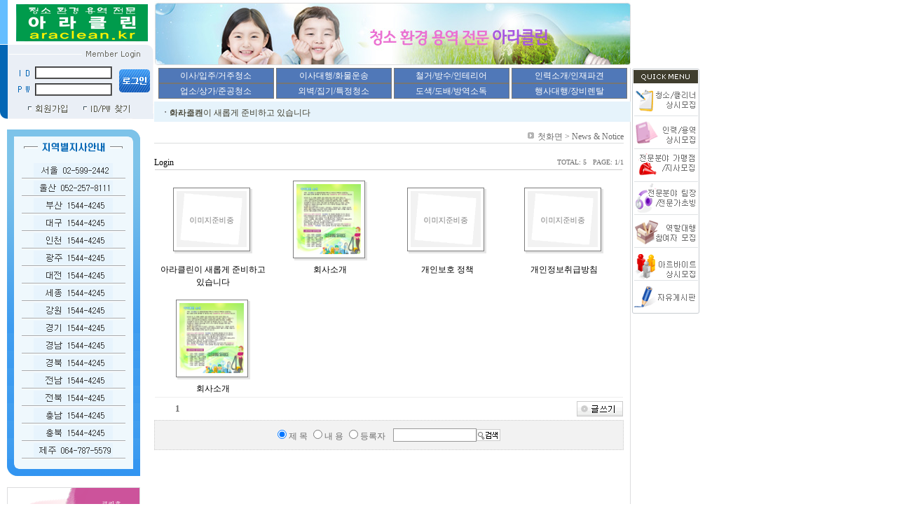

--- FILE ---
content_type: text/html
request_url: http://araclean.kr/support/notice.html
body_size: 36777
content:
<!-- =============================== top part 시작 ===================================== -->

<html>
<head>
<title>아라클린 - 청소환경용역전문</title>
<meta http-equiv="Content-Type" content="text/html; charset=euc-kr">
<link rel="stylesheet" href="../ara_style.css">

<SCRIPT LANGUAGE="JavaScript">
<!--
function preload() {
    this.length = preload.arguments.length;
    for (var i = 0; i < this.length; i++) {
        this[i+1] = new Image();
        this[i+1].src = preload.arguments[i];
    }
}

var stuff = new preload("../images/menu-01.gif","../images/menu-01on.gif","../images/menu-02.gif","../images/menu-02on.gif","../images/menu-03.gif","../images/menu-03on.gif","../images/menu-04.gif","../images/menu-04on.gif","../images/menu-05.gif","../images/menu-05on.gif","../images/menu-06.gif","../images/menu-06on.gif","../images/menu-07.gif","../images/menu-07on.gif","../images/menu-08.gif","../images/menu-08on.gif")
function OpenAnotherWin(szhref)
{
   AnotherWin = window.open(szhref,"AnotherWin", 
   "toolbar=no,location=no,directories=no,status=no,menubar=no,scrollbars=yes,resizable=no,width=350,height=400");
}
//-->
</SCRIPT>
<script language="javascript" type="text/javascript" src="../index/index.js"></script>
</head>

<BODY BGCOLOR="#FFFFFF" leftmargin="0" topmargin="0" marginwidth="0" marginheight="0" background="../images/index-bg.gif"><!-- =============================== top part 끝 ===================================== -->

<!-- *************************************** index 시작 **************************************************** -->

<!-- =============================== top part 시작 ===================================== -->
<table cellspacing="0" cellpadding="0" border="0" width="900" height="170">
  <tr>
    <td align="left" valign="top" width="900">
      <!-- ============================================================================== -->
      <table cellspacing="0" cellpadding="0" border="0" width="900">
        <tr>
          <td align="left" valign="top" width="220" height="170">

            <!-- 로그인 부분 -->
            <table cellspacing="0" cellpadding="0" border="0" width="220" background="../images/login-bg.gif">
              <tr>
                <td align="left" valign="top" colspan="3"><a href="../index/"><img src="../images/logo2.gif" border="0" width="220" height="63"></a></td>
              </tr>
              <tr>
                <td align="left" valign="top" colspan="3"><img src="../images/login-top.gif" border="0" width="220" height="29"></td>
              </tr>
              <!------------------ 로그인하였을때.. (시작) ------------------->
                            <!------------------------ FORM 시작 ----------------------->
              <FORM NAME="frm" METHOD="post" ACTION="../support/run.php" autocomplete="off">
              <input type="hidden" name="mode" value="member_login">
              <input type="hidden" name="re_url" value="/support/notice.html">
              <tr>
                <td align="right" valign="top" width="50" height="24"><img src="../images/login-id.gif" border="0" width="50" height="24"></td>
                <td align="left" valign="middle" height="24">
                  <!-- 아이디 입력란 -->
                  <input name="id" type=text maxlength=15 style="border-style:groove; width:100%; height:18px;" tabindex="1">
                </td>
                <td align="center" valign="middle" width="60" height="48" rowspan="2"><input name="image" type="image" style="cursor:hand" tabindex="3" onClick="return check()" src="../images/login-icon.gif"></td>
              </tr>
              <tr>
                <td align="right" valign="top" height="24"><img src="../images/login-pw.gif" border="0" width="50" height="24"></td>
                <td align="left" valign="middle" height="24">
                  <!-- 패스워드 입력란 -->
                  <input type="password" name="passwd" maxlength=15 style="border-style:groove; width:100%; height:18px;" tabindex="2">
                </td>
              </tr>
              <tr>
                <td align="left" valign="top" colspan="3"><img src="../images/login-bot.gif" border="0" width="220" height="30" usemap="#map-login"></a></td>
              </tr>
              </FORM>
<!------------------------ FORM 끝 ----------------------->
<script>
  function check() {
    if(!frm.id.value) {
      alert('아이디를 입력하세요.');
      frm.id.focus();
      return false;
    }
    if(!frm.passwd.value) {
      alert('비밀번호를 입력하세요.');
      frm.passwd.focus();
      return false;
    }
  }
    </script>
                                </table></td>
            <td align="left" valign="top" width="680" height="170">            <table cellspacing="0" cellpadding="0" border="0" width="680" height="170">
              <tr>
                <td align="left" valign="top" colspan="8"><img src="../images/main_img.jpg"></td>
              </tr>
              <tr>
                <td align="center">
                  <input type="Button" onclick="location.href='../top_menu/top01.php'" value="이사/입주/거주청소" style="font-family:tahoma; font-size:12px; color:white; background-color:rgb(80,120,184); border-width:1; border-style:solid; width:165px; height:22px; cursor:hand">
                  <input type="Button" onclick="location.href='../top_menu/top02.php'" value="이사대행/화물운송" style="font-family:tahoma; font-size:12px; color:white; background-color:rgb(80,120,184); border-width:1; border-style:solid; width:165px; height:22px; cursor:hand">
                  <input type="Button" onclick="location.href='../top_menu/top03.php'" value="철거/방수/인테리어" style="font-family:tahoma; font-size:12px; color:white; background-color:rgb(80,120,184); border-width:1; border-style:solid; width:165px; height:22px; cursor:hand">
                  <input type="Button" onclick="location.href='../top_menu/top04.php'" value="인력소개/인재파견" style="font-family:tahoma; font-size:12px; color:white; background-color:rgb(80,120,184); border-width:1; border-style:solid; width:165px; height:22px; cursor:hand">
                  <br>
                  <input type="Button" onclick="location.href='../top_menu/top05.php'" value="업소/상가/준공청소" style="font-family:tahoma; font-size:12px; color:white; background-color:rgb(80,120,184); border-width:1; border-style:solid; width:165px; height:22px; cursor:hand">
                  <input type="Button" onclick="location.href='../top_menu/top06.php'" value="외벽/집기/특정청소" style="font-family:tahoma; font-size:12px; color:white; background-color:rgb(80,120,184); border-width:1; border-style:solid; width:165px; height:22px; cursor:hand">
                  <input type="Button" onclick="location.href='../top_menu/top07.php'" value="도색/도배/방역소독" style="font-family:tahoma; font-size:12px; color:white; background-color:rgb(80,120,184); border-width:1; border-style:solid; width:165px; height:22px; cursor:hand">
                  <input type="Button" onclick="location.href='../top_menu/top08.php'" value="행사대행/장비렌탈" style="font-family:tahoma; font-size:12px; color:white; background-color:rgb(80,120,184); border-width:1; border-style:solid; width:165px; height:22px; cursor:hand">
                </td>
              </tr>
              <tr><td height="4"></td></tr>
              <tr>
                <td align="left" valign="top" width="680" height="30" colspan="8">
                  <iframe src="../index/text.html" frameborder="0" width="680" height="29" marginwidth="0" marginheight="0" scrolling="no"></iframe></td>
              </tr>
            </table>            </td>
          </tr>
        </table>
        <!-- ============================================================================== -->
    </td>
  </tr>
</table>
<map name="map-login">
    <area alt="" coords="35,5,102,26" href="../support/s_agree.html">
  <area alt="" coords="110,6,197,26" href="javascript:;" onClick="window.open('../support/member_find_passwd.html','','width=427,height=275');">
  </map>
<map name="map-login">
    <area alt="" coords="35,5,102,26" href="../support/s_agree.html">
  <area alt="" coords="110,6,197,26" href="javascript:;" onClick="window.open('../support/member_find_passwd.html','','width=427,height=275');">
  </map>
<!-- =============================== top part 끝 ===================================== -->
<table cellspacing="0" cellpadding="0" border="0" width="900">
  <tr>
    <td align="left" valign="top" width="900" height="10" colspan="5"><!-- space --></td>
  </tr>	
  <tr>
    <td align="left" valign="top" width="10"><!-- space --></td>
    <td align="left" valign="top" width="190">
      <!-- =============================== left part 시작 ======================================== -->
            <!-- 쪽지보내기..(시작) -->
<!-- 쪽지보내기..(끝) -->

      <table cellspacing="0" cellpadding="0" border="0" width="190" height="491" background="../images/leftme-bg.gif">
        <tr>
          <td align="left" valign="top" colspan="3"><img src="../images/leftme-top.gif" border="0" width="190" height="46"></td>
        </tr>
        <tr>
          <td align="left" valign="top" rowspan="34" width="20"></td>
          <td align="left" valign="top" width="149">
                        <a href="../top_menu/jisa01_a.php" onfocus='blur()' target="_top" onmouseover="m1.src='../images/leftme-01on.gif'; return true" onmouseout="m1.src='../images/leftme-01.gif'; return true"><img src="../images/leftme-01.gif" border="0" width="149" height="22" name="m1"></a></td>
          <td align="left" valign="top" rowspan="21" width="21"></td>
        </tr>
        <tr>
          <td align="left" valign="top"><img src="../images/leftme-line.gif" border="0" width="149" height="3"></td>
        </tr>
        <tr>
          <td align="left" valign="top">
                        <a href="../top_menu/jisa02_a.php" onfocus='blur()' target="_top" onmouseover="m2.src='../images/leftme-02on.gif'; return true" onmouseout="m2.src='../images/leftme-02.gif'; return true"><img src="../images/leftme-02.gif" border="0" width="149" height="22" name="m2"></a></td>
        </tr>
        <tr>
          <td align="left" valign="top"><img src="../images/leftme-line.gif" border="0" width="149" height="3"></td>
        </tr>
        <tr>
          <td align="left" valign="top">
                        <a href="../top_menu/jisa03_a.php" onfocus='blur()' target="_top" onmouseover="m3.src='../images/leftme-03on.gif'; return true" onmouseout="m3.src='../images/leftme-03.gif'; return true"><img src="../images/leftme-03.gif" border="0" width="149" height="22" name="m3"></a></td>
        </tr>
        <tr>
          <td align="left" valign="top"><img src="../images/leftme-line.gif" border="0" width="149" height="3"></td>
        </tr>
        <tr>
          <td align="left" valign="top">
                        <a href="../top_menu/jisa04_a.php" onfocus='blur()' target="_top" onmouseover="m4.src='../images/leftme-04on.gif'; return true" onmouseout="m4.src='../images/leftme-04.gif'; return true"><img src="../images/leftme-04.gif" border="0" width="149" height="22" name="m4"></a></td>
        </tr>
        <tr>
          <td align="left" valign="top"><img src="../images/leftme-line.gif" border="0" width="149" height="3"></td>
        </tr>
        <tr>
          <td align="left" valign="top">
                        <a href="../top_menu/jisa05_a.php" onfocus='blur()' target="_top" onmouseover="m6.src='../images/leftme-05on.gif'; return true" onmouseout="m6.src='../images/leftme-05.gif'; return true"><img src="../images/leftme-05.gif" border="0" width="149" height="22" name="m6"></a></td>
        </tr>
        <tr>
          <td align="left" valign="top"><img src="../images/leftme-line.gif" border="0" width="149" height="3"></td>
        </tr>
        <tr>
          <td align="left" valign="top">
                        <a href="../top_menu/jisa06_a.php" onfocus='blur()' target="_top" onmouseover="m7.src='../images/leftme-06on.gif'; return true" onmouseout="m7.src='../images/leftme-06.gif'; return true"><img src="../images/leftme-06.gif" border="0" width="149" height="22" name="m7"></a></td>
        </tr>
        <tr>
          <td align="left" valign="top"><img src="../images/leftme-line.gif" border="0" width="149" height="3"></td>
        </tr>
        <tr>
          <td align="left" valign="top">
                        <a href="../top_menu/jisa07_a.php" onfocus='blur()' target="_top" onmouseover="m8.src='../images/leftme-07on.gif'; return true" onmouseout="m8.src='../images/leftme-07.gif'; return true"><img src="../images/leftme-07.gif" border="0" width="149" height="22" name="m8"></a></td>
        </tr>
        <tr>
          <td align="left" valign="top"><img src="../images/leftme-line.gif" border="0" width="149" height="3"></td>
        </tr>
        <tr>
          <td align="left" valign="top">
                        <a href="../top_menu/jisa08_a.php" onfocus='blur()' target="_top" onmouseover="m9.src='../images/leftme-08on.gif'; return true" onmouseout="m9.src='../images/leftme-08.gif'; return true"><img src="../images/leftme-08.gif" border="0" width="149" height="22" name="m9"></a></td>
        </tr>
        <tr>
          <td align="left" valign="top"><img src="../images/leftme-line.gif" border="0" width="149" height="3"></td>
        </tr>
        <tr>
          <td align="left" valign="top">
                        <a href="../top_menu/jisa09_a.php" onfocus='blur()' target="_top" onmouseover="m5.src='../images/leftme-09on.gif'; return true" onmouseout="m5.src='../images/leftme-09.gif'; return true"><img src="../images/leftme-09.gif" border="0" width="149" height="22" name="m5"></a></td>
        </tr>
        <tr>
          <td align="left" valign="top"><img src="../images/leftme-line.gif" border="0" width="149" height="3"></td>
        </tr>
        <tr>
          <td align="left" valign="top">
                        <a href="../top_menu/jisa10_a.php" onfocus='blur()' target="_top" onmouseover="m10.src='../images/leftme-10on.gif'; return true" onmouseout="m10.src='../images/leftme-10.gif'; return true"><img src="../images/leftme-10.gif" border="0" width="149" height="22" name="m10"></a></td>
        </tr>
        <tr>
          <td align="left" valign="top"><img src="../images/leftme-line.gif" border="0" width="149" height="3"></td>
        </tr>
        <tr>
          <td align="left" valign="top">
                        <a href="../top_menu/jisa11_a.php" onfocus='blur()' target="_top" onmouseover="m11.src='../images/leftme-11on.gif'; return true" onmouseout="m11.src='../images/leftme-11.gif'; return true"><img src="../images/leftme-11.gif" border="0" width="149" height="22" name="m11"></a></td>
        </tr>
        <tr>
          <td align="left" valign="top"><img src="../images/leftme-line.gif" border="0" width="149" height="3"></td>
        </tr>
        <tr>
          <td align="left" valign="top">
                        <a href="../top_menu/jisa12_a.php" onfocus='blur()' target="_top" onmouseover="m12.src='../images/leftme-12on.gif'; return true" onmouseout="m12.src='../images/leftme-12.gif'; return true"><img src="../images/leftme-12.gif" border="0" width="149" height="22" name="m12"></a></td>
        </tr>
        <tr>
          <td align="left" valign="top"><img src="../images/leftme-line.gif" border="0" width="149" height="3"></td>
        </tr>
        <tr>
          <td align="left" valign="top">
                        <a href="../top_menu/jisa13_a.php" onfocus='blur()' target="_top" onmouseover="m13.src='../images/leftme-13on.gif'; return true" onmouseout="m13.src='../images/leftme-13.gif'; return true"><img src="../images/leftme-13.gif" border="0" width="149" height="22" name="m13"></a></td>
        </tr>
        <tr>
          <td align="left" valign="top"><img src="../images/leftme-line.gif" border="0" width="149" height="3"></td>
        </tr>
        <tr>
          <td align="left" valign="top">
                        <a href="../top_menu/jisa14_a.php" onfocus='blur()' target="_top" onmouseover="m14.src='../images/leftme-14on.gif'; return true" onmouseout="m14.src='../images/leftme-14.gif'; return true"><img src="../images/leftme-14.gif" border="0" width="149" height="22" name="m14"></a></td>
        </tr>
        <tr>
          <td align="left" valign="top"><img src="../images/leftme-line.gif" border="0" width="149" height="3"></td>
        </tr>
        <tr>
          <td align="left" valign="top">
                        <a href="../top_menu/jisa15_a.php" onfocus='blur()' target="_top" onmouseover="m15.src='../images/leftme-15on.gif'; return true" onmouseout="m15.src='../images/leftme-15.gif'; return true"><img src="../images/leftme-15.gif" border="0" width="149" height="22" name="m15"></a></td>
        </tr>
        <tr>
          <td align="left" valign="top"><img src="../images/leftme-line.gif" border="0" width="149" height="3"></td>
        </tr>
        <tr>
          <td align="left" valign="top">
                        <a href="../top_menu/jisa16_a.php" onfocus='blur()' target="_top" onmouseover="m16.src='../images/leftme-16on.gif'; return true" onmouseout="m16.src='../images/leftme-16.gif'; return true"><img src="../images/leftme-16.gif" border="0" width="149" height="22" name="m16"></a></td>
        </tr>
        <tr>
          <td align="left" valign="top"><img src="../images/leftme-line.gif" border="0" width="149" height="3"></td>
        </tr>
        <tr>
          <td align="left" valign="top">
                        <a href="../top_menu/jisa17_a.php" onfocus='blur()' target="_top" onmouseover="m17.src='../images/leftme-17on.gif'; return true" onmouseout="m17.src='../images/leftme-17.gif'; return true"><img src="../images/leftme-17.gif" border="0" width="149" height="22" name="m17"></a></td>
        </tr>
        <tr>
          <td align="left" valign="top"><img src="../images/leftme-line.gif" border="0" width="149" height="3"></td>
        </tr>
        <tr>
          <td align="left" valign="top" colspan="3"><img src="../images/leftme-bot.gif" border="0" width="190" height="25"></td>
        </tr>
      </table>	
      <table cellspacing="0" cellpadding="0" border="0" width="190">
        <tr> 
          <td align="left" valign="top" width="180" height="10"></td>
        </tr>
        <tr>
          <td align="left" valign="top"><a href="../support/apply.html" onfocus='blur()' target="_top"><img src="../images/ban-culture.gif" border="0" vspace="5"></a></td>
        </tr>			
        <tr>
          <td align="left" valign="top"><a href="../support/request.html" onfocus='blur()' target="_top"><img src="../images/left-01.gif" border="0" width="190" height="115"></a></td>
        </tr>
        <tr>
          <td align="left" valign="top"><img src="../images/left-02.gif" border="0" width="190" height="115"></td>
        </tr>
        <tr>
          <td align="left" valign="top"><img src="../images/left-03.gif" border="0" width="190" height="115"></td>
        </tr>
      </table>      <!-- =============================== left part 끝 ======================================== -->
    </td>
    <td align="left" valign="top" width="20"><!-- space --></td>
    <td align="center" valign="top" width="670">

      <table width="100%" cellspacing="0" cellpadding="0">
      	<tr> 
          <td align="right" valign="top" width="690"><img src="../images/icon-nav.gif" border="0" width="14" height="14"> 
            첫화면 > News & Notice</td>
        </tr>
        <tr>
          <td height="1" bgcolor="#DCDDDE" colspan="2"></td>
        </tr>
        <tr>
          <td height="18" colspan="2"></td>
        </tr>
        <tr>
          <td align="center" colspan="2">
          
<link rel='stylesheet' href='../bbs/skin/default_photo_type/board_style.css' type='text/css'>
<script language='javascript' src='../bbs/javascript.js'></script>
<table width='100%' align='center' border='0' cellpadding='0' cellspacing='0'>
  <tr>
    <td>
      <table width='100%' border='0' cellspacing='0' cellpadding='0'>
        <tr> 
          <td>
            <a href='/support/notice.html?sw=member_login&tb=hbbs_u_notice' class='bbs_link'>Login</a>          </td>
          <td align=right>
            <FONT SIZE="1">TOTAL: 5&nbsp;&nbsp;&nbsp;PAGE: 1/1</FONT>
<!-- ################################################################## -->
<!-- ################################################################## -->
          </td>
        </tr>
      </table>
<!-- 리스트 출력시작 #################################################### -->
      <table width='100%' border='0' cellspacing='1' cellpadding='0' bgcolor="#ffffff">
        <tr><td height='1' colspan='9' bgcolor='#cccccc'></td></tr>
        <tr><td height='10' colspan='9'></td></tr>
          <td width="25%" align=center valign=top>
            <table width='98%' cellspacing="0" border="0">
              <tr>
                <td height=120 align=center>
                   <table border="0" cellspacing="0" cellpadding="0">
                    <tr> 
                      <td width="5" height="5"><img src="../bbs/skin/default_photo_type/image/pt01.gif" width="5" height="5"></td>
                      <td background="../bbs/skin/default_photo_type/image/pt02.gif"><img src="../bbs/skin/default_photo_type/image/pt02.gif" width="1" height="5"></td>
                      <td width="9"><img src="../bbs/skin/default_photo_type/image/pt03.gif" width="9" height="5"></td>
                    </tr>
                    <tr> 
                      <td background="../bbs/skin/default_photo_type/image/pt04_left.gif"></td>
                      <td align="center"><img src='../bbs/skin/default_photo_type/image/non_image.gif' border='0'></td>
                      <td background="../bbs/skin/default_photo_type/image/pt05_right.gif"></td>
                    </tr>
                    <tr> 
                      <td><img src="../bbs/skin/default_photo_type/image/pt06.gif" width="5" height="9"></td>
                      <td background="../bbs/skin/default_photo_type/image/pt07.gif"><img src="../bbs/skin/default_photo_type/image/pt07.gif" width="1" height="9"></td>
                      <td background="../bbs/skin/default_photo_type/image/pt08.gif"><img src="../bbs/skin/default_photo_type/image/pt08.gif" width="9" height="9"></td>
                    </tr>
                  </table>
                </td>
              </tr>
              <tr>
                <td align=center>
                  <a href='/support/notice.html?tb=hbbs_u_notice&sw=vi&no=188&page=1&keyfield=&key=' class='bbs_link'>아라클린이 새롭게 준비하고 있습니다</A>
                </td>
              </tr>
            </table>
          </td>
          <td width="25%" align=center valign=top>
            <table width='98%' cellspacing="0" border="0">
              <tr>
                <td height=120 align=center>
                   <table border="0" cellspacing="0" cellpadding="0">
                    <tr> 
                      <td width="5" height="5"><img src="../bbs/skin/default_photo_type/image/pt01.gif" width="5" height="5"></td>
                      <td background="../bbs/skin/default_photo_type/image/pt02.gif"><img src="../bbs/skin/default_photo_type/image/pt02.gif" width="1" height="5"></td>
                      <td width="9"><img src="../bbs/skin/default_photo_type/image/pt03.gif" width="9" height="5"></td>
                    </tr>
                    <tr> 
                      <td background="../bbs/skin/default_photo_type/image/pt04_left.gif"></td>
                      <td align="center"><A HREF="javascript:view_pop_image('../bbs/skin/default_photo_type','hbbs_u_notice', '187', '0', '800','864')"><img src='../bbs/upload/hbbs_u_notice/2019-03/%BE%C6%B6%F3%C5%AC%B8%B0%BC%D2%B0%B3_800.jpg1553801156' width='92.5925925926' height='100' border='0'></A></td>
                      <td background="../bbs/skin/default_photo_type/image/pt05_right.gif"></td>
                    </tr>
                    <tr> 
                      <td><img src="../bbs/skin/default_photo_type/image/pt06.gif" width="5" height="9"></td>
                      <td background="../bbs/skin/default_photo_type/image/pt07.gif"><img src="../bbs/skin/default_photo_type/image/pt07.gif" width="1" height="9"></td>
                      <td background="../bbs/skin/default_photo_type/image/pt08.gif"><img src="../bbs/skin/default_photo_type/image/pt08.gif" width="9" height="9"></td>
                    </tr>
                  </table>
                </td>
              </tr>
              <tr>
                <td align=center>
                  <a href='/support/notice.html?tb=hbbs_u_notice&sw=vi&no=187&page=1&keyfield=&key=' class='bbs_link'>회사소개</A>
                </td>
              </tr>
            </table>
          </td>
          <td width="25%" align=center valign=top>
            <table width='98%' cellspacing="0" border="0">
              <tr>
                <td height=120 align=center>
                   <table border="0" cellspacing="0" cellpadding="0">
                    <tr> 
                      <td width="5" height="5"><img src="../bbs/skin/default_photo_type/image/pt01.gif" width="5" height="5"></td>
                      <td background="../bbs/skin/default_photo_type/image/pt02.gif"><img src="../bbs/skin/default_photo_type/image/pt02.gif" width="1" height="5"></td>
                      <td width="9"><img src="../bbs/skin/default_photo_type/image/pt03.gif" width="9" height="5"></td>
                    </tr>
                    <tr> 
                      <td background="../bbs/skin/default_photo_type/image/pt04_left.gif"></td>
                      <td align="center"><img src='../bbs/skin/default_photo_type/image/non_image.gif' border='0'></td>
                      <td background="../bbs/skin/default_photo_type/image/pt05_right.gif"></td>
                    </tr>
                    <tr> 
                      <td><img src="../bbs/skin/default_photo_type/image/pt06.gif" width="5" height="9"></td>
                      <td background="../bbs/skin/default_photo_type/image/pt07.gif"><img src="../bbs/skin/default_photo_type/image/pt07.gif" width="1" height="9"></td>
                      <td background="../bbs/skin/default_photo_type/image/pt08.gif"><img src="../bbs/skin/default_photo_type/image/pt08.gif" width="9" height="9"></td>
                    </tr>
                  </table>
                </td>
              </tr>
              <tr>
                <td align=center>
                  <a href='/support/notice.html?tb=hbbs_u_notice&sw=vi&no=186&page=1&keyfield=&key=' class='bbs_link'>개인보호 정책</A>
                </td>
              </tr>
            </table>
          </td>
          <td width="25%" align=center valign=top>
            <table width='98%' cellspacing="0" border="0">
              <tr>
                <td height=120 align=center>
                   <table border="0" cellspacing="0" cellpadding="0">
                    <tr> 
                      <td width="5" height="5"><img src="../bbs/skin/default_photo_type/image/pt01.gif" width="5" height="5"></td>
                      <td background="../bbs/skin/default_photo_type/image/pt02.gif"><img src="../bbs/skin/default_photo_type/image/pt02.gif" width="1" height="5"></td>
                      <td width="9"><img src="../bbs/skin/default_photo_type/image/pt03.gif" width="9" height="5"></td>
                    </tr>
                    <tr> 
                      <td background="../bbs/skin/default_photo_type/image/pt04_left.gif"></td>
                      <td align="center"><img src='../bbs/skin/default_photo_type/image/non_image.gif' border='0'></td>
                      <td background="../bbs/skin/default_photo_type/image/pt05_right.gif"></td>
                    </tr>
                    <tr> 
                      <td><img src="../bbs/skin/default_photo_type/image/pt06.gif" width="5" height="9"></td>
                      <td background="../bbs/skin/default_photo_type/image/pt07.gif"><img src="../bbs/skin/default_photo_type/image/pt07.gif" width="1" height="9"></td>
                      <td background="../bbs/skin/default_photo_type/image/pt08.gif"><img src="../bbs/skin/default_photo_type/image/pt08.gif" width="9" height="9"></td>
                    </tr>
                  </table>
                </td>
              </tr>
              <tr>
                <td align=center>
                  <a href='/support/notice.html?tb=hbbs_u_notice&sw=vi&no=185&page=1&keyfield=&key=' class='bbs_link'>개인정보취급방침</A>
                </td>
              </tr>
            </table>
          </td>
</tr><tr><td colspan=10 height=10></td></tr><tr>          <td width="25%" align=center valign=top>
            <table width='98%' cellspacing="0" border="0">
              <tr>
                <td height=120 align=center>
                   <table border="0" cellspacing="0" cellpadding="0">
                    <tr> 
                      <td width="5" height="5"><img src="../bbs/skin/default_photo_type/image/pt01.gif" width="5" height="5"></td>
                      <td background="../bbs/skin/default_photo_type/image/pt02.gif"><img src="../bbs/skin/default_photo_type/image/pt02.gif" width="1" height="5"></td>
                      <td width="9"><img src="../bbs/skin/default_photo_type/image/pt03.gif" width="9" height="5"></td>
                    </tr>
                    <tr> 
                      <td background="../bbs/skin/default_photo_type/image/pt04_left.gif"></td>
                      <td align="center"><A HREF="javascript:view_pop_image('../bbs/skin/default_photo_type','hbbs_u_notice', '184', '0', '800','864')"><img src='../bbs/upload/hbbs_u_notice/2019-03/%BE%C6%B6%F3%C5%AC%B8%B0%BC%D2%B0%B3_800.jpg1552288992' width='92.5925925926' height='100' border='0'></A></td>
                      <td background="../bbs/skin/default_photo_type/image/pt05_right.gif"></td>
                    </tr>
                    <tr> 
                      <td><img src="../bbs/skin/default_photo_type/image/pt06.gif" width="5" height="9"></td>
                      <td background="../bbs/skin/default_photo_type/image/pt07.gif"><img src="../bbs/skin/default_photo_type/image/pt07.gif" width="1" height="9"></td>
                      <td background="../bbs/skin/default_photo_type/image/pt08.gif"><img src="../bbs/skin/default_photo_type/image/pt08.gif" width="9" height="9"></td>
                    </tr>
                  </table>
                </td>
              </tr>
              <tr>
                <td align=center>
                  <a href='/support/notice.html?tb=hbbs_u_notice&sw=vi&no=184&page=1&keyfield=&key=' class='bbs_link'>회사소개</A>
                </td>
              </tr>
            </table>
          </td>
      </table>

<!-- 게시글 출력 끝 -->
      <table width='100%' border='0' cellspacing='1' cellpadding='0'>
        <tr><td height='1' colspan='3' bgcolor=#efefef></td></tr>
        <tr>
          <td>
                      </td>
          <td height='30' align='center'>
              <font style=font-size:10pt><b>1</b></font>            </td>
          <td align='right'>
                        <a href='/support/notice.html?tb=hbbs_u_notice&sw=wi&Wuid='><img src='../bbs/skin/default_photo_type/image/btn_write.gif' border='0'></a>          </td>
        </tr>
      </table>

  <!--검색부분-->
      <table width='100%'  border='0' cellspacing='0' cellpadding='0' style='border-width:1px; border-color:rgb(204,204,204); border-style:dotted;' bgcolor=#F2F2F2>
        <tr><td height='1' colspan='3'></td></tr>
        <tr>
         
          <td align='center' height=40>
            <form method='post' action='/support/notice.html' class='bbs_form'>
            <input type='hidden' name='tb' value='hbbs_u_notice'>

            <table border='0' cellspacing='0' cellpadding='0'>
              <tr>
                <td width='170'>
                  <input type="radio" name='keyfield' value='subject' checked>제 목
                  <input type="radio" name='keyfield' value='memo' >내 용
                  <input type="radio" name='keyfield' value='name' >등록자</td>
                <td width='110'>
                  <input type='text' name='key' size='13' style='border-width:1px; border-color:rgb(153,153,153); border-style:solid;' value=""></td>
                <td width='40'>
                  <input type='image' src='../bbs/skin/default_photo_type/image/btn_search.gif' value='검색' style='font-family:돋움; font-size:8.5pt;'></td>
              </tr>
            </table>

            </form> 
          </td>         
        </tr>
      </table><br>

    </td>
  </tr>
</table>          </td>
        </tr>
      </table>

    </td>
    <td align="left" valign="top" width="10"><!-- space --></td>
  </tr>
  <tr>
    <td align="left" valign="top" width="900" height="30" colspan="5"></td>
  </tr>	
</table>  

<!-- ================================================ footer part 시작 =============================================== -->	
<table cellspacing="0" cellpadding="0" border="0" width="900" height="138">
  <tr>
    <td align="left" valign="bottom" width="900" height="58" colspan="2"><img src="../images/copy-menu.gif" border="0" width="900" height="58" usemap="#map-copyme"></td>
  </tr>
  <tr>
    <td align="left" valign="middle" width="210" rowspan="2" bgcolor="#FFFFFF">
      <img src="../images/copy-logo.gif"></td>
  </tr>
  <tr>
    <td align="left" valign="top" width="690" bgcolor="#FFFFFF" style="padding-top:17px">
    	<font style="font-size:8pt;">
      상호 : (주)아라기획 / 서울시 서초구 방배본동 764-25  /  Tel : 1544-4245  /  Fax : 0505-242-2114<br>
      사업자 : 114-86-41570  /  통신판매 : 서초-05429  / 대표 : 조현철  / Email : <a href="mailto:15444245@hanmail.net">15444245@hanmail.net</a><br>
      영남본부 : 울산시 남구 삼산동 1628-1번지  Tel : 052-257-8111  /  webhard : http://ara.webhard.co.kr<br>
      Copyright ⓒ 2005. <b>아라클린</b> All rights reserved.
      </font>
	  </td>
  </tr>
</table>
<map name="map-copyme">
<area alt="" coords="196,22,264,51" href="../history/history_top.html" target="_top">
<area alt="" coords="304,22,386,50" href="../support/person.html" target="_top">
<area alt="" coords="428,21,492,49" href="#">
<area alt="" coords="533,21,599,50" href="#" target="_top">
<area alt="" coords="639,22,700,50" href="#" target="_top">
</map>
<!-- ================================================ footer part 끝 =============================================== -->

<style type="text/css"> 
<!-- 
#floater {position:absolute; visibility:visible} 
--> 
</style>

<script language="JavaScript">
<!--
self.onError=null;
currentX = currentY = 0; 
whichIt = null; 
lastScrollX = 0; lastScrollY = 0;
NS = (document.layers) ? 1 : 0;
IE = (document.all) ? 1: 0;
<!-- STALKER CODE -->
function heartBeat() {
if(IE) { 
diffY = document.body.scrollTop; 
diffX = 0; 
}
if(NS) { diffY = self.pageYOffset; diffX = self.pageXOffset; }
if(diffY != lastScrollY) {
percent = .1 * (diffY - lastScrollY);
if(percent > 0) percent = Math.ceil(percent);
else percent = Math.floor(percent);
if(IE) document.all.floater.style.pixelTop += percent;
if(NS) document.floater.top += percent; 
lastScrollY = lastScrollY + percent;
}
if(diffX != lastScrollX) {
percent = .1 * (diffX - lastScrollX);
if(percent > 0) percent = Math.ceil(percent);
else percent = Math.floor(percent);
if(IE) document.all.floater.style.pixelLeft += percent;
if(NS) document.floater.top += percent;
lastScrollY = lastScrollY + percent;
} 
} 
if(NS || IE) action = window.setInterval("heartBeat()",1);
//-->
</script>

<div id=floater style="left:900; top:97; width:100; height:352; z-index:10">
  <img src="../images/quickmenu.gif" border="0" width="100" height="352" usemap="#map-quickme">
</div>
<map name="map-quickme">
  <area alt="" coords="5,23,95,67" href="../quick/enter_join.html" target="_top">
  <area alt="" coords="5,71,96,113" href="../quick/entertainer.html" target="_top">
  <area alt="" coords="5,118,95,160" href="../quick/publicity.html" target="_top">
  <area alt="" coords="5,164,96,208" href="../quick/music_reco.html" target="_top">
  <area alt="" coords="5,211,96,254" href="../quick/market.html" target="_top">
  <area alt="" coords="6,259,96,302" href="../quick/job.html" target="_top">
  <area alt="" coords="7,306,96,350" href="../quick/free_bbs.html" target="_top">
</map>

<!-- *************************************** index 끝 **************************************************** -->
<map name="map-notice">
  <area alt="" coords="275,4,329,21" href="../support/notice.html">
</map>

</body>
</html>

--- FILE ---
content_type: text/html
request_url: http://araclean.kr/index/text.html
body_size: 6593
content:

<html>
<head>
<title>아라클린 - 청소환경용역전문</title>
<meta http-equiv="Content-Type" content="text/html; charset=euc-kr">
<link rel="stylesheet" href="../style.css">
</head>

<BODY BGCOLOR="#FFFFFF" leftmargin="0" topmargin="0" marginwidth="0" marginheight="0">
<table cellspacing="0" cellpadding="0" border="0" width="680" height="28" bgcolor="#E6F3FB">
<tr>
<td align="left" valign="top" width="680" height="7" colspan="3"></td>
</tr>
<tr>
<td align="left" valign="top" width="10" height="28"></td>
<td align="left" valign="top" width="660" height="29">

<!-- 내용 시작 -->
<script language=javascript>
var Msg = new Array(
"<table border='0' cellspacing='0' cellpadding='0'>"+
  "<tr>"+
    "<td><b>ㆍ</b><a href='../support/notice.html?tb=hbbs_u_notice&sw=vi&no=188' target='_top'>아라클린이 새롭게 준비하고 있습니다</a></td>"+
  "</tr>"+
"</table>",
"<table border='0' cellspacing='0' cellpadding='0'>"+
  "<tr>"+
    "<td><b>ㆍ</b><a href='../support/notice.html?tb=hbbs_u_notice&sw=vi&no=187' target='_top'>회사소개</a></td>"+
  "</tr>"+
"</table>",
"<table border='0' cellspacing='0' cellpadding='0'>"+
  "<tr>"+
    "<td><b>ㆍ</b><a href='../support/notice.html?tb=hbbs_u_notice&sw=vi&no=186' target='_top'>개인보호 정책</a></td>"+
  "</tr>"+
"</table>",
"<table border='0' cellspacing='0' cellpadding='0'>"+
  "<tr>"+
    "<td><b>ㆍ</b><a href='../support/notice.html?tb=hbbs_u_notice&sw=vi&no=185' target='_top'>개인정보취급방침</a></td>"+
  "</tr>"+
"</table>",
"<table border='0' cellspacing='0' cellpadding='0'>"+
  "<tr>"+
    "<td><b>ㆍ</b><a href='../support/notice.html?tb=hbbs_u_notice&sw=vi&no=184' target='_top'>회사소개</a></td>"+
  "</tr>"+
"</table>",
"<table border='0' cellspacing='0' cellpadding='0'>"+
  "<tr>"+
    "<td>&nbsp;</td>"+
    "<td>&nbsp;</td>"+
  "</tr>"+
"</table>"
);

/*
 * Description		: Banner script
 * Author			: superkdk
 * Last Modified	: 2005.01.13
 */
var NS4 = (document.layers) ? true : false;
var IE4 = (document.all)    ? true : false;

var interval    = 100;                             //스크롤 속도(클수록 속도가 느림)
var increment   = 5;                              //배너를 스크롤할 때의 증가값(클수록 속도가 빠름)
var pause       = 3000;                           //배너를 멈추는 시간
var bannerColor = "";                        //배너레이어 배경색


if (NS4) var bannerLeft = 0;//(window.innerWidth/2) - (750/2);
else     var bannerLeft = 0;//(document.body.clientWidth/2) - (750/2);

var bannerWidth  = 680;                            //뉴스배너 가로크기

var bannerHeight = 29;                             //뉴스배너 세로크기
var bannerTop    = 1;                            //뉴스배너위치 y좌표

if(NS4){onload = startBanner;
}else{  startBanner();}

function showMessage(n, show) {
	var showL = (NS4) ? eval("message" + n) :
	                    eval("message" + n + ".style");
	showL.visibility = (show) ? ((NS4) ? "show" : "visible") :
	                            ((NS4) ? "hide" : "hidden");
}

function nextMessage() {
	var msgIndex = nextIndex;
	nextIndex = (msgIndex == Msg.length - 1) ? 0 : msgIndex + 1;
	scrollBanner(msgIndex, nextIndex);
}

function moveUp() {
	if (NS4) {
	  preLayer.top -= increment;
	  if (nextLayer.top - increment <= nextLayerTarget) {
	    nextLayer.top = nextLayerTarget;
	    clearInterval(intervalID);
	    preLayer.visibility = "hide";
	    timeoutID = setTimeout("nextMessage()", pause);
	  } else {
	    nextLayer.top -= increment;
	  }
	} else {
	  preLayer.pixelTop -= increment;
	  if (nextLayer.pixelTop - increment <= nextLayerTarget) {
	    nextLayer.pixelTop = nextLayerTarget;
	    clearInterval(intervalID);
	    preLayer.visibility = "hidden";
	    timeoutID = setTimeout("nextMessage()", pause);
	  } else {
	    nextLayer.pixelTop -= increment;
	  }
	}
}

function scrollBanner(from, to) {
	if (NS4) {
	  preLayer           = eval("message" + from);
	  nextLayer          = eval("message" + to);
	  nextLayer.top      = preLayer.top + bannerHeight;
	  nextLayerTarget    = preLayer.top;
	} else {
	  preLayer           = eval("message" + from + ".style");
	  nextLayer          = eval("message" + to + ".style");
	  nextLayer.pixelTop = preLayer.pixelTop + bannerHeight + 20;
	  nextLayerTarget    = preLayer.pixelTop;
	}
	showMessage(to, true); // 다음 메세지 보이기

	intervalID = setInterval("moveUp()", interval);
}

function drawIE() {
	// 배너를 담을 모레이어 그리고 배너 레이어 만들기

	var text   = '<DIV ID="banner" STYLE="position:absolute">';
	for (var i = Msg.length - 1; i >= 0; i--) {
	  text    += '<DIV ID="message' + i + '" STYLE="position:absolute"></DIV>';
	}
	text += '</DIV>';

	//  document.body.insertAdjacentHTML("BeforeEnd", text);
	document.write(text);

	// 모레이어의 속성 정의하기
	with (banner.style) {
	  width           = bannerWidth;
	  height          = bannerHeight;
	  clip            = "rect(0 " + bannerWidth + " " + bannerHeight + " 0)";
	  backgroundColor = bannerColor;
	  //pixelLeft       = bannerLeft;
	  //pixelTop        = bannerTop;
	}

	// 모레이어 안에 들어갈 배너레이어 속성 정의하기
	for (i = 0; i < Msg.length; i++) {
	  with (eval("message" + i + ".style")) {
	    visibility      = "hidden";
	    //pixelLeft       = 0;
	    //pixelTop        = 0;
	    width           = bannerWidth;
	    backgroundColor = bannerColor;
	  }
	}
}

function drawNS() {
	// 배너를 담을 모레이어 그리고 배너 레이어 만들기

	banner = new Layer(bannerWidth);

	// 모레이어의 속성 정의하기
	with (banner) {
	  clip.right  = bannerWidth;
	  clip.bottom = bannerHeight;
	  document.bgColor = bannerColor;
	  //left = bannerLeft;
	  //top = bannerTop;
	  visibility = "show";
	}

	// 모레이어 안에 들어갈 배너레이어 속성 정의하기
	for (var i = 0; i < Msg.length; i++) {
	  eval("message" + i + " = " +
	       "new Layer(bannerWidth, banner)");
	  with(eval("message" + i)) {
	    visibility = "hide";
	    //left = 0;
	    //top = 0;
	    bgColor = bannerColor;
	  }
	}
}

function writeBanner() {
	var writeL;
	var writeM;
	if (NS4) {
	  for (var i = 0; i < Msg.length; i++) {
	    writeL = eval("message" + i);
	    writeL.document.write(Msg[i]);
	    writeL.document.close();
	  }
	} else {
	  for (var i = 0; i < Msg.length; i++) {
	    writeL = eval("message" + i);
	    writeL.innerHTML = Msg[i];
	  }
	}
}

function startBanner() {
	if (NS4)
	  drawNS()
	else
	  drawIE();
	writeBanner();
	showMessage(0, true);
	nextIndex = 0;
	clearTimeout(timer)
	var timer=setTimeout("nextMessage()",pause)
}
//-->	
</script>
<!-- 내용 종료 -->
</td>
<td align="left" valign="top" width="10" height="28"></td>
</tr>
</table> 

</body>
</html>


--- FILE ---
content_type: text/css
request_url: http://araclean.kr/ara_style.css
body_size: 2479
content:
BODY{	scrollbar-3dlight-color:595959;        
scrollbar-arrow-color:ffffff;        
scrollbar-base-color:CFCFCF;        
scrollbar-darkshadow-color:FFFFFF;        
scrollbar-face-color:CFCFCF;        
scrollbar-highlight-color:FFFFFF;        
scrollbar-shadow-color:595959 }
table		 {font-family:verdana; font-size: 9pt;  color:#6B6B6B; line-height:14pt;}

body		{font-size:9pt; font-color: #878787; font-family:gulim, verdana;}
 a:link		{font: 9pt; font-family:gulim, verdana; color:#403E2E; text-decoration:none}
 a:active	{font: 9pt; font-family:gulim, verdana; color:#403E2E; text-decoration:none}
 a:visited	{font: 9pt; font-family:gulim, verdana; color:#403E2E; text-decoration:none}
 a:hover	{font: 9pt; font-family:gulim, verdana; color:#D75116;  text-decoration:none}

.bigtext {  font-size: 9pt; color: #333333; line-height: 14px}
.bigtext  a:link {color:#333333; text-decoration:none}
.bigtext  a:active {color:#333333; text-decoration:none}
.bigtext  a:visited {color:#333333; text-decoration:none}
.bigtext  a:hover {text-decoration:underline; color:#333333}

.smalltext	{ font-size: 8pt; color: #333333; line-height: 14px }

.clsbox          { font-family:"gulim, verdana", "arial";	
		height:18;
		background:#ffffff;
		font-size:9pt }
.clsarea     	{ /* TEXTAREA(박스형) */}
.clsselect	    { font-family:"gulim, verdana", "arial";	
		height:18;
		border:1x solid black;
		background:#e5e5e5;
		font-size:9pt}

.news {  font-size: 9pt; color: #333333; line-height: 14px}
.news a:link {color:#333333; text-decoration:none}
.news a:active {color:#333333; text-decoration:none}
.news a:visited {color:#333333; text-decoration:none}
.news a:hover {text-decoration:underline; color:#4C9300}

.notice {  font-size: 9pt; color: #333333; line-height: 14px}
.notice a:link {color:#333333; text-decoration:none}
.notice a:active {color:#333333; text-decoration:none}
.notice a:visited {color:#333333; text-decoration:none}
.notice a:hover {text-decoration:underline; color:#3C969F}

.searchbutton { font-family: "gulim, verdana"; font-size: 9pt; background-color: #666666; color: #FFFFFF;border:1 solid #000000; height: 18px; width: 70px}

.input1 {
BORDER-RIGHT:#777777 1px solid;
BORDER-TOP:#777777 1px solid;
BORDER-LEFT:#777777 1px solid;
BORDER-BOTTOM:#777777 1px solid;
FONT-SIZE: 9pt;
}

.button1 {
font-family:Tahoma;
font-size:11px;
color:#000000;
background-color:rgb(247,247,247);
border-width:1;
border-color:rgb(206,207,206);
border-style:outset;
cursor:hand;
}

--- FILE ---
content_type: text/css
request_url: http://araclean.kr/bbs/skin/default_photo_type/board_style.css
body_size: 1014
content:

a.bbs_link:link    {color:black;text-decoration:none;}
a.bbs_link:visited {color:black;text-decoration:none;}
a.bbs_link:active  {color:black;text-decoration:none;}
a.bbs_link:hover   {color:444444;text-decoration:none}

bbs_view:link      {color:black;text-decoration:none;}
bbs_view:visited   {color:black;text-decoration:none;}
bbs_view:active    {color:black;text-decoration:none;}
bbs_view:hover     {color:444444;text-decoration:underline}

.bbs_textarea      {border:solid 1;font-size:9pt;border-color:cccccc;background-color:white;}
.bbs_input         {border:solid 1;font-size:9pt;border-color:cccccc;background-color:white;}
.bbs_submit        {border:solid 1;font-size:9pt;border-color:777777;background-color:efefef;}

.tail_textarea     {border:solid 1;font-size:9pt;border-color:777777;background-color:white;}
.tail_submit       {border:solid 1;border-color:777777;background-color:white;width:55px;height:40px}

.bbs_form {border:0; margin:0;}

.bbs_list_number {font-size:8pt;font-weight:normal;}

--- FILE ---
content_type: text/css
request_url: http://araclean.kr/style.css
body_size: 2149
content:
BODY{	scrollbar-3dlight-color:595959;        
scrollbar-arrow-color:ffffff;        
scrollbar-base-color:CFCFCF;        
scrollbar-darkshadow-color:FFFFFF;        
scrollbar-face-color:CFCFCF;        
scrollbar-highlight-color:FFFFFF;        
scrollbar-shadow-color:595959 }
 table		 {font-family:verdana; font-size: 9pt;  color:#6B6B6B; line-height:14pt;}

body		{font-size:9pt; font-color: #878787; font-family:gulim, verdana;}
 a:link		{font: 9pt; font-family:gulim, verdana; color:#403E2E; text-decoration:none}
 a:active	{font: 9pt; font-family:gulim, verdana; color:#403E2E; text-decoration:none}
 a:visited	{font: 9pt; font-family:gulim, verdana; color:#403E2E; text-decoration:none}
 a:hover	{font: 9pt; font-family:gulim, verdana; color:#0080c6;  text-decoration:underline}

.bigtext {  font-size: 9pt; color: #333333; line-height: 18px}
.bigtext  a:link {color:#333333; text-decoration:none}
.bigtext  a:active {color:#333333; text-decoration:none}
.bigtext  a:visited {color:#333333; text-decoration:none}
.bigtext  a:hover {text-decoration:underline; color:#333333}

.smalltext	{ font-size: 8pt; color: #333333; line-height: 18px }

.clsbox          { font-family:"gulim, verdana", "arial";	
		height:18;
		background:#ffffff;
		font-size:9pt }
.clsarea     	{ /* TEXTAREA(박스형) */}
.clsselect	    { font-family:"gulim, verdana", "arial";	
		height:18;
		border:1x solid black;
		background:#e5e5e5;
		font-size:9pt}

.news {  font-size: 9pt; color: #333333; line-height: 18px}
.news a:link {color:#333333; text-decoration:none}
.news a:active {color:#333333; text-decoration:none}
.news a:visited {color:#333333; text-decoration:none}
.news a:hover {text-decoration:underline; color:#4C9300}

.notice {  font-size: 9pt; color: #333333; line-height: 18px}
.notice a:link {color:#333333; text-decoration:none}
.notice a:active {color:#333333; text-decoration:none}
.notice a:visited {color:#333333; text-decoration:none}
.notice a:hover {text-decoration:underline; color:#3C969F}

.searchbutton { font-family: "gulim, verdana"; font-size: 9pt; background-color: #666666; color: #FFFFFF;border:1 solid #000000; height: 18px; width: 70px}

--- FILE ---
content_type: text/plain
request_url: http://araclean.kr/bbs/upload/hbbs_u_notice/2019-03/%BE%C6%B6%F3%C5%AC%B8%B0%BC%D2%B0%B3_800.jpg1553801156
body_size: 305862
content:
����7@Exif  MM *         �      O         �                            �       �(       1       �2       �;      	��    
  �     �i      	$  �    -��  ' -��  'Adobe Photoshop CC (Windows) 2019:03:29 04:13:52 User U s e r   �                                                                                                                                                                                                                                                                                                                                                                                                                                                                                                                                                                                                                                                                                                                                                                                                                                                                                                                                                                                                                                                                                                                                                                                                                                                                                                                                                                                                                                                                                                                                                                                                                                                                                                                                                                                                                                                                                                                                                                                                                                                                                                                                          	�     0221�      	��      	���    45  ��    45  �       �       �      `�     	�    2019:03:29 04:12:53 2019:03:29 04:12:53 �                                                                                                                                                                                                                                                                                                                                                                                                                                                                                                                                                                                                                                                                                                                                                                                                                                                                                                                                                                                                                                                                                                                                                                                                                                                                                                                                                                                                                                                                                                                                                                                                                                                                                                                                                                                                                                                                                                                                                                                                                                                                                                                                                               "(             *      %       H      H   ���� Adobe_CM �� Adobe d�   �� � 			
��  � �" ��  
��?          	
         	
 3 !1AQa"q�2���B#$R�b34r��C%�S���cs5���&D�TdE£t6�U�e���u��F'���������������Vfv��������7GWgw�������� 5 !1AQaq"2����B#�R��3$b�r��CScs4�%���&5��D�T�dEU6te����u��F���������������Vfv��������'7GWgw�������   ? �1�j�V�h���2NG��-.ii�n�v��?k� �� �1F9$D�1�&���X2@�_�3ug�Ca�*���k��Z��KAw�S�����{1���Fڭ;�]n  ֵ�l�ߺͭ߻۶���ǒ�u��1��~���2?�[{L�t�Vkr��2�v��C��5Χ~���Zܲo�����N�����{��~���ש��QG�����rX��|1�sp�7?杻���� ��	�G8c�;�m�f�Ț*�,�a<)h���)gY��8
��Kzpd����U��Dq�"���HD & '����"Bb�V�S���� ����&}#�Pݢ�\����
�ZenU���̲�2��i�mo��;�����Xn�;��� ���nE�ӗKF;�U�s]��?��+v�k��n�� ����쾌2-ic=v\i����9������_�2��菭�1̺�Ɠ\�����7�� �oZ��
>M<����u�+'��}Miq�z��o�u�b.gQ��S������C\�v9�m��w�w�+���mvX!��6r��}��;�g��ݿ��?�h�.�e�0-��ߒ�U�
��չ�]��=�B�~�@�ޣԽ;�v^7��eUX�qc���u��nw�=��MN����c�vN+M/{��1��N+7�����o���� }XoS�5:�Y\K�}�e!δ:ʭv�{� �w�'/�S�q������½�;�ʷ;�F��� �����	�4m���2��ȩ�ӐK�v�걮m;���n����~�Z�.x�dQ�f�`g��7g�sm�� w�� I�ږFE�}��Ƃ�Y�T��`���;�H��v�� �����7u_���� ���U#�5���}XvN)��cv�}wV���-��� ������2�ےL��h����m{�����=/����K���A}�L�]�]�~��S� �R������h9U���3�c}ֵ��� K�P���.��-z�:��;e��k�l��V�������5��ꯧ�6�����ǝ�������m�j��&��:6��g��Y��������� ����_G}A�5�Dm�CCov�� ��w���Q���6fefs.��U�1���[O�m��V+�7l� ��i��ޖ���������L;�-4���.ih��p��M�,F��E@����G�� b;����o�i5��HVrh 40�d����5(�$HI6�����)D��|D��S�X���a��^vH�%ۮs�K�l���n�� u��� F����顧4Tl�c7����c��s�{]�{-� G�K"�ך���7������4��n���Ǳ����� m ��u�.������R��XD�m�n�������}�@D3R:oʣ�=L�m{�Z�ͯ��� 5�ޫ��������J�F��]u�ħ&��u
\*��8�����G�{� Eg�[�� �z�V�v%8���fZka�~Hn�����.@z�E���O��Ni`vg�n=�����Ƶ����{}V:�n���4ݗ�R뛘��c+,x�;k��tnk}�� ������/���)�)��7�涼W��߱��s�O�� ���#���.5�uo�� YuF�:�Oum���� �)a�!�@]�m�Y��[�l~�����~��^��!Je�2Z̜��V۫�����.���U�~�N��]���e���[������ۿ��7��7��������_U�Y�Of5�ı�����d;c�Nǳһ����.8��჌켦�^M��t1ִ��� S�vֿw�"T������rm�o6eW~�Ȧ�,�f����� �� �S�c�p2o��(w�E.��.c�hen������W��5(��[V̢���P��c@c��ooӻ��z��� -��(�dY���e�f���u��\0?K� Ko�=ޥ^�-��K�H�rK/�-���u��9ߧ�X��n�ӱ�g��g�ܑ�0)��Ͳ����X���w�k7zu6���[��9����9��������c�k�U�� �ږ��kCߗiæ˜.g󛡾��m�{���6���������vm�9�+�s�J�c�-`��9��O�e��V��Z������"A�I��;���G��d�z�C�Ff]O�0s-��� o����1��X���'�/MnQ]������{Z��������zi
��.�n��>
��@8���ڒ6�RM�[�� ��� 5V)��G�r�p|�#W.�]���Nimy��=787���s*����c.�� ]�ME6Ӈ�Qnu����s^��m�Gk_�N�+]���M��k�/�D;Z�W�k�z��� �z���`��lٍ�Ӌ��0z�a����o���~�����-*����kq����Ȗ7f���}6��f� ���� ��#6���*��̂��yc�ps�k=�Gc}����ߥ�+�����k�_Oc�nE.�-�6�>\�������Z׻Գg�D�x�U��Å�+�}����cِ��g��� C���'R
32��Ź�v?�]a�5�7n=�X�һ�G��_��7��b�9�>[.{K�[l��9썟�z{�V?M��R��_v9����\���YMtSw�v��� ��,w�N+p/���?ҝ��n߲�ݛw�o���?q�K/�]�}uU�e��=���5`s�?�[��=�'�d�oحc�ۚ�7�B�O���� ���oNp�S��*}E��s�֚v����N/� �J�.7d}� [���{��h�*l��e{�� G�p�S�������,k2���푴�KZ[�۽O�ث7�\G�;Z�M����s�l��s�g���|�=G��	J�ֽ͖�7zm~�������T�X�MvT)-s���$�w����QV��ͺ��0ߏem���.2ZK���F���߿�WX�m��0n��[eb֒CC������H����1�s�]��As����!��/�~�,��xlx��Ŷ�����^�^ݛ�V�V����V�FѢWuk[^;��y~Ax��XX��=��}��؉��-�'�v%�0��Z�@�=�3�5��5��[���F(u���Z�s��X\��A���3�Ƿn����Ft�v�=�|}rӴ������ݿ��?�z�Ф��!@�G�B�,�F^�D��q�J]�O�:��������4��䬼#�;~� )�gQ�m��KE�}F�a�w�=�n�����BG�����/c��Q�qt�um6{-{?1S��oڭ5Վ����.��,vݏ��� Cw�OY+(~�e��w�'vC��lD��k�� �?�'��Z��C�Cm�R��zg5������m�G����[ԯ�������i�	wL������_�V3���+m���c�m�6?�s��ߦ�����c���Kiu�^8g����d�eV>ڟ�k� ��4;X���S�Ţ�G��hi����[�g�;�ۏqe~���/��-qS]��{����� 	���⨬zx���;^��V�[�c�Voǫm���S`oS}����7����6�K��U۞� �7{3���� �z�uN��Y�Ǡ�@hu��Z?�5Ŗ;o����z_�����U�~�
ED���,����%�v9���U1��W�Af;j��-g��L�m�m��ֹ���S� �����j���a;ק	�l���R�2=�w�]��=���g�i= E7��z�Z	�Ʈƽϵ����1[�OS��=�Z&GV�-�$cU�uU����K�NMv{���Ms�����ګ�[,���8��2A{�o�O�o����K�-����Q�e5c��cW���eX��ܛ��Q65�z�?G�3���С�I�X��%�}쵟f�l�s���}on��K�X~n{-Ub�Po��k"��oo韹��� �� B�q1�/��Վʍ��vAqp���M�Y���T��[��Z�
�}�f�z,`{�{�`�'c���ƾ�}=����q*
]�S<䚍x�h�u3]�q��ƺ�9����o�c�ޙ�vVW��6������C�ݡ���;��5�8��ˈkݫ���S�wm�#m�po�WV��6�Ë�ik�hs��g���M��HSw!D�󏨠����I�������䨩�5+;��?����n)ݘ���[f�O�Uok�w;�� �Qe��=���b[��`������e�i��J�e�T�K��ѽW�3(��S���GP�~�\�O��� �~�>@���p�����존H�}VZڽ��� �7��L�2�X���S�����b�S\��L9�z�����~��o� �A9U]��3�e~�n3�,m�kZ� [�e��c=_��� ���� L_���*���0t׳�����m����~��� C�uN�fF+���{AŬP�1���4Q� jG�6�>��4DOdF�0|�E�,~����Evn�\���� 3�����}^�.N^6-��	�����x��KZ0[�Z�7�5��� ���f�0���2�a̵�f�nv�m��۶��U��W��X�X��,���pɭ��e���7e�7�{�,o��� �?H�H�R���Q�v%w�<���K��e���� �������� O�6���;%؁��}��׵��v�smm5z���_�?���R�5���*����c��1���}����.���~�5ٍey-�&�2��}�\�P6�5��O�-k�}ߥ����i)3q.~A��e�<��:��^�l�[�۶z�� ���z�.���'2�3i�XC~��Ѿ�{k�o�������c���e������������{k۽��?���,�!�9"�/~n��qc�i,�Q��k[�[=?[�� ҿ}?��b�T��ucUMT��MvӴ�X}[��������� �Z��.��mhm�4C�$Y�����k%��.��^MO}>݀4zmmk}G�sw����N���pſ7��9!ޘ�I���V͞��s��ؘJj�/ٽ;n�A�}�7X��i?�1M�x-s\�+k��c\wӱ���� �XؽR�쩍�f�ǖ���XAf>�շc���O�+�?*̋O酵
À-��\K�ݟ���� �4�d:������L�=�$�#��I:I��������@�A�d;�=I�~E����Ě�:-�Z��5.>�@$� )7���H�:wI�{r����u�����2�8�`�"\]��އ��G�2�ٵ�ԯWi6�[���0���?��6���������f3 ���6�O�O��q;�d��d~��� `u�Z�������ƇR	$CLos���RB�kzs��!�}!���m�?����O�0���/�������ؑ�I%���$�u-џ�~b+�[���q$�t+���j�O��E����ec���+��7����n����ё�g���Ŗ�LJ�j;u^� ��b��{4�j�-�MlytAI�F�8y7�� �*�=R�� G@��=��[�ɒ��� �Z�3F�.���Ѱ�c0�>����v���*����=6j��@���� ���l'ݩ�̟��`�s��uT�,�P<#��� ��9��Lq�$nP���[u$@�O.��v�Miq�*��v��L���r#kۣB�����T�͐߅/��u��� ��R���X1�Fݷ�����q!��t�>*��Rm��t>+��E<G�[��. ��������9�5]�*�mc��7H��;w�� Z� �ϳ&�l����/km`�w�"������h3 ���R?�(�~����%�)/�?�p���w�/��o��z1� j?�� wg�[?Ф��ͻ�G���֏�#�y��}�#��~�Os��?��lq������ ����������l�3�%�;�w2ATou�cut��<�,��'MZ�2�u�gE�5�����HԷM~��Y��\����i�+��ݠ&��������?�� ��a�Z(�%�s�����v�v5�G�o��Ʒ"sȯ!�����[�{}"���� ������=5������/�BG�^n�P��n[�-�n����w����\ǳ���� A��*�'�Z�p�2Z�d=��.Kg����[g�� ���X��Tܬ�.}X��m�^�NƲ�}OR��[_����?=6эeW;!欬�7��}"Z� c����>� ���mN&?�\dQ�����g��4d;q� �0ٲ��ScC���� ���.�˷��q-�Xt�&Nٖ�[� P��z�+�P�@֖���pK�5�gџ����v�~���~S��o���j�ao�^���_���H���,��	�I�?�v�g�ՋY���2G�Iб��{�9�?��� V��K;��n. �U�_�FE�Z�9�&��{i��e���g�?𵮽�W�]�u�5ֿd�V�kַnak����}�2�1�ůѰ��2Zv�cG��c��lb�$�FF;����^�e�S_-/�y�A�u� h{Z���Y-m��1����ɭ����~���p̹���-s���W�fC}� j��.�w7c��n%�U���I����[����ph��Pen?�ﴱ�� ơ��tj릟�TY���XF���O���_�?�֞'�:DY������C7�m̪�*��ْ�<liU���w�]W�f�~��~��?F��}P�w���Q����ƾÒ7�MN~�W�ݟ���~�ӷ�%����t�)�(�g�ZXfI�溧3s���ӱ��K#�t���c�������}��c��E$G�5�V�H~�IQs+c�k@>����W�}���2�"���+k�+��0 ���+�FM�t�A��kq�#��f+6� +��#��cS�h:��Q}c����`��\lc-}粲=W��^��=?��˅��dZ�w\v4�sks��m�i�-��ܻ��>��S�����������v�mo������^O��q,4�~�o�崍k����{����kV0˃��:��<;��3�)B��"FS�q��zx����,�f�� �?_Բ~��훝�ЏO�vͿ�$�� �x�� j�d�?��O��w�Gw�-�(~�?�� )�� �5��?��{���� C���l�k�v���Zu>�wv?vϦT=��x+#&�$�H�]X'U���c�����I彶���� �Y�_���vY0
۰��=Ok]�[�������ռjkY�M0�忼[��� �,kې��N]����s�`h`�Olz�b�=OK������ "Yb4c�s>�c�9N`������	���#�����3����Vܢ�k*e�����-c�����?���� ��?S9�u5W����w�A��f��s��6� �Ie[���e>\ʬ��*�k��X?J�� >ͿO��S�B���8�xŵۙ�����{(�^��k=�9[l�]~����g�M�Ga�g����ļ�F�{]�k�γ�m����;q �߯���Y�_�������
#���7����p��%(�;��3kG/��蒙�1F�w��K.u`TI3��	\�kcl�ZF�)Qp��	D��G���� ��d#`� �v,��4	�4I��� ^X���h9��}�YX�X7�@%��, ������ ������X�=&$zkx��53g�h�T%�.�yVU�j��r'ݳv��9]}���vE�k(k���5�`����ֱ��J�2��-��K��m�m/�� ��۶ }es(���������Oަ�(i��W���T��i��&�~s��G?umk�]�YK�?w�c�].���o�#GSg���.�4���y�p&��G��_W+��ʖ���z�_T���a5��Yo�fE�?�v�z��C�ӝ�����m� n���<���}-�؞���D,���"�� G]�� Tk-����6g[`>V6�m�������?�� d�+�>�8�����WP�������� �\wV��z���4�_ڤ� ��f�����N��ѓ�q�?G����w�w��_��h����-���J��?�x��o���W���$t�A>^2��("���נ�x�S�����	lo�hŚ:	����O �����B,G	'�S?6B|#�M1kH����ͅ~^3=+ߎ+�\���f��sw����og�"ֺ�MN����<,�m��*�n/�H��� I.b<�C#�e#��x#/W��ƿc�>>d=_�����5��zn6��J��9� �`�~��,ݽ��eO�������~M5�� �=���M�� ��:�]7zx�{��Ԙik�k���5�U��7�4l��W�v�?o��!���&(�aXe<8�O��ng<|^�?���A��K':pˏ68��JX�^�.����������2�'z^��{is� 9����ko-w��?j�E�}����S�7���c^ѵ�2��E�����Ŏ�W?�7#� V��Ŷ�`�vd�g��û�����Z=ٹ�����zns�c`�.s��~v�K��r`���%�)�����K��/�ls��>\��2����VS����}/�����*;�>�N�_�=����X�[�u�l��f=�uW�4�A ��\�K^���^�����'���U��^K_f-yX���p!�qfE~�+��{���G:�W^��eM�&����49��3�kg�c�����o��3D�s�Ic��	�R�����|�,Ҟ,��&�>.	Bb2��q~�����:��XvRO�֯��Y_W��t�����cu<&3/��Z�N��l�c��G�<A�my`uu�ƚ�?i6=��=�~��[7m�����\�|f���3l���W乁�w������������gN�C�c�\4��3����r-��Ks�u�d����h�os��Y�k����f���`p�my���ݥ����� �d4�S1����Y�S]�{C��}:�s��͖����^���� Y��8Y�f5���e��Z��.�������o�m�mP�q�1�s���G�a����gߡ��5���z_�5� ͟�:O��h������ �G��@��� c����F7}���ޯ��wz���� �� ������|�/�7� ���c������.6Photoshop 3.0 8BIM     5Z %G    P User7 20190329< 041253+0000 8BIM%     uT�|X��F�`�ǒ��8BIM:     �           printOutput       PstSbool    Inteenum    Inte    Img    printSixteenBitbool    printerNameTEXT        printProofSetupObjc   � �t����  �x��  �$�     
proofSetup       Bltnenum   builtinProof   	proofCMYK 8BIM;    -           printOutputOptions       Cptnbool     Clbrbool     RgsMbool     CrnCbool     CntCbool     Lblsbool     Ngtvbool     EmlDbool     Intrbool     BckgObjc         RGBC       Rd  doub@o�         Grn doub@o�         Bl  doub@o�         BrdTUntF#Rlt            Bld UntF#Rlt            RsltUntF#Pxl@r�        
vectorDatabool    PgPsenum    PgPs    PgPC    LeftUntF#Rlt            Top UntF#Rlt            Scl UntF#Prc@Y         cropWhenPrintingbool    cropRectBottomlong       cropRectLeftlong       cropRectRightlong       cropRectToplong     8BIM�     ,    ,    8BIM&               ?�  8BIM        8BIM        8BIM�     	         8BIM'     
        8BIM�     H /ff  lff       /ff  ���       2    Z         5    -        8BIM�     p  �����������������������    �����������������������    �����������������������    �����������������������  8BIM          @  @    8BIM         8BIM    A             `      �D�|�t�����                                   `                                            null      boundsObjc         Rct1       Top long        Leftlong        Btomlong  `    Rghtlong      slicesVlLs   Objc        slice      sliceIDlong       groupIDlong       originenum   ESliceOrigin   autoGenerated    Typeenum   
ESliceType    Img    boundsObjc         Rct1       Top long        Leftlong        Btomlong  `    Rghtlong      urlTEXT         nullTEXT         MsgeTEXT        altTagTEXT        cellTextIsHTMLbool   cellTextTEXT        	horzAlignenum   ESliceHorzAlign   default   	vertAlignenum   ESliceVertAlign   default   bgColorTypeenum   ESliceBGColorType    None   	topOutsetlong       
leftOutsetlong       bottomOutsetlong       rightOutsetlong     8BIM(        ?�      8BIM        8BIM    %*      �   �  � �  %  ���� Adobe_CM �� Adobe d�   �� � 			
��  � �" ��  
��?          	
         	
 3 !1AQa"q�2���B#$R�b34r��C%�S���cs5���&D�TdE£t6�U�e���u��F'���������������Vfv��������7GWgw�������� 5 !1AQaq"2����B#�R��3$b�r��CScs4�%���&5��D�T�dEU6te����u��F���������������Vfv��������'7GWgw�������   ? �1�j�V�h���2NG��-.ii�n�v��?k� �� �1F9$D�1�&���X2@�_�3ug�Ca�*���k��Z��KAw�S�����{1���Fڭ;�]n  ֵ�l�ߺͭ߻۶���ǒ�u��1��~���2?�[{L�t�Vkr��2�v��C��5Χ~���Zܲo�����N�����{��~���ש��QG�����rX��|1�sp�7?杻���� ��	�G8c�;�m�f�Ț*�,�a<)h���)gY��8
��Kzpd����U��Dq�"���HD & '����"Bb�V�S���� ����&}#�Pݢ�\����
�ZenU���̲�2��i�mo��;�����Xn�;��� ���nE�ӗKF;�U�s]��?��+v�k��n�� ����쾌2-ic=v\i����9������_�2��菭�1̺�Ɠ\�����7�� �oZ��
>M<����u�+'��}Miq�z��o�u�b.gQ��S������C\�v9�m��w�w�+���mvX!��6r��}��;�g��ݿ��?�h�.�e�0-��ߒ�U�
��չ�]��=�B�~�@�ޣԽ;�v^7��eUX�qc���u��nw�=��MN����c�vN+M/{��1��N+7�����o���� }XoS�5:�Y\K�}�e!δ:ʭv�{� �w�'/�S�q������½�;�ʷ;�F��� �����	�4m���2��ȩ�ӐK�v�걮m;���n����~�Z�.x�dQ�f�`g��7g�sm�� w�� I�ږFE�}��Ƃ�Y�T��`���;�H��v�� �����7u_���� ���U#�5���}XvN)��cv�}wV���-��� ������2�ےL��h����m{�����=/����K���A}�L�]�]�~��S� �R������h9U���3�c}ֵ��� K�P���.��-z�:��;e��k�l��V�������5��ꯧ�6�����ǝ�������m�j��&��:6��g��Y��������� ����_G}A�5�Dm�CCov�� ��w���Q���6fefs.��U�1���[O�m��V+�7l� ��i��ޖ���������L;�-4���.ih��p��M�,F��E@����G�� b;����o�i5��HVrh 40�d����5(�$HI6�����)D��|D��S�X���a��^vH�%ۮs�K�l���n�� u��� F����顧4Tl�c7����c��s�{]�{-� G�K"�ך���7������4��n���Ǳ����� m ��u�.������R��XD�m�n�������}�@D3R:oʣ�=L�m{�Z�ͯ��� 5�ޫ��������J�F��]u�ħ&��u
\*��8�����G�{� Eg�[�� �z�V�v%8���fZka�~Hn�����.@z�E���O��Ni`vg�n=�����Ƶ����{}V:�n���4ݗ�R뛘��c+,x�;k��tnk}�� ������/���)�)��7�涼W��߱��s�O�� ���#���.5�uo�� YuF�:�Oum���� �)a�!�@]�m�Y��[�l~�����~��^��!Je�2Z̜��V۫�����.���U�~�N��]���e���[������ۿ��7��7��������_U�Y�Of5�ı�����d;c�Nǳһ����.8��჌켦�^M��t1ִ��� S�vֿw�"T������rm�o6eW~�Ȧ�,�f����� �� �S�c�p2o��(w�E.��.c�hen������W��5(��[V̢���P��c@c��ooӻ��z��� -��(�dY���e�f���u��\0?K� Ko�=ޥ^�-��K�H�rK/�-���u��9ߧ�X��n�ӱ�g��g�ܑ�0)��Ͳ����X���w�k7zu6���[��9����9��������c�k�U�� �ږ��kCߗiæ˜.g󛡾��m�{���6���������vm�9�+�s�J�c�-`��9��O�e��V��Z������"A�I��;���G��d�z�C�Ff]O�0s-��� o����1��X���'�/MnQ]������{Z��������zi
��.�n��>
��@8���ڒ6�RM�[�� ��� 5V)��G�r�p|�#W.�]���Nimy��=787���s*����c.�� ]�ME6Ӈ�Qnu����s^��m�Gk_�N�+]���M��k�/�D;Z�W�k�z��� �z���`��lٍ�Ӌ��0z�a����o���~�����-*����kq����Ȗ7f���}6��f� ���� ��#6���*��̂��yc�ps�k=�Gc}����ߥ�+�����k�_Oc�nE.�-�6�>\�������Z׻Գg�D�x�U��Å�+�}����cِ��g��� C���'R
32��Ź�v?�]a�5�7n=�X�һ�G��_��7��b�9�>[.{K�[l��9썟�z{�V?M��R��_v9����\���YMtSw�v��� ��,w�N+p/���?ҝ��n߲�ݛw�o���?q�K/�]�}uU�e��=���5`s�?�[��=�'�d�oحc�ۚ�7�B�O���� ���oNp�S��*}E��s�֚v����N/� �J�.7d}� [���{��h�*l��e{�� G�p�S�������,k2���푴�KZ[�۽O�ث7�\G�;Z�M����s�l��s�g���|�=G��	J�ֽ͖�7zm~�������T�X�MvT)-s���$�w����QV��ͺ��0ߏem���.2ZK���F���߿�WX�m��0n��[eb֒CC������H����1�s�]��As����!��/�~�,��xlx��Ŷ�����^�^ݛ�V�V����V�FѢWuk[^;��y~Ax��XX��=��}��؉��-�'�v%�0��Z�@�=�3�5��5��[���F(u���Z�s��X\��A���3�Ƿn����Ft�v�=�|}rӴ������ݿ��?�z�Ф��!@�G�B�,�F^�D��q�J]�O�:��������4��䬼#�;~� )�gQ�m��KE�}F�a�w�=�n�����BG�����/c��Q�qt�um6{-{?1S��oڭ5Վ����.��,vݏ��� Cw�OY+(~�e��w�'vC��lD��k�� �?�'��Z��C�Cm�R��zg5������m�G����[ԯ�������i�	wL������_�V3���+m���c�m�6?�s��ߦ�����c���Kiu�^8g����d�eV>ڟ�k� ��4;X���S�Ţ�G��hi����[�g�;�ۏqe~���/��-qS]��{����� 	���⨬zx���;^��V�[�c�Voǫm���S`oS}����7����6�K��U۞� �7{3���� �z�uN��Y�Ǡ�@hu��Z?�5Ŗ;o����z_�����U�~�
ED���,����%�v9���U1��W�Af;j��-g��L�m�m��ֹ���S� �����j���a;ק	�l���R�2=�w�]��=���g�i= E7��z�Z	�Ʈƽϵ����1[�OS��=�Z&GV�-�$cU�uU����K�NMv{���Ms�����ګ�[,���8��2A{�o�O�o����K�-����Q�e5c��cW���eX��ܛ��Q65�z�?G�3���С�I�X��%�}쵟f�l�s���}on��K�X~n{-Ub�Po��k"��oo韹��� �� B�q1�/��Վʍ��vAqp���M�Y���T��[��Z�
�}�f�z,`{�{�`�'c���ƾ�}=����q*
]�S<䚍x�h�u3]�q��ƺ�9����o�c�ޙ�vVW��6������C�ݡ���;��5�8��ˈkݫ���S�wm�#m�po�WV��6�Ë�ik�hs��g���M��HSw!D�󏨠����I�������䨩�5+;��?����n)ݘ���[f�O�Uok�w;�� �Qe��=���b[��`������e�i��J�e�T�K��ѽW�3(��S���GP�~�\�O��� �~�>@���p�����존H�}VZڽ��� �7��L�2�X���S�����b�S\��L9�z�����~��o� �A9U]��3�e~�n3�,m�kZ� [�e��c=_��� ���� L_���*���0t׳�����m����~��� C�uN�fF+���{AŬP�1���4Q� jG�6�>��4DOdF�0|�E�,~����Evn�\���� 3�����}^�.N^6-��	�����x��KZ0[�Z�7�5��� ���f�0���2�a̵�f�nv�m��۶��U��W��X�X��,���pɭ��e���7e�7�{�,o��� �?H�H�R���Q�v%w�<���K��e���� �������� O�6���;%؁��}��׵��v�smm5z���_�?���R�5���*����c��1���}����.���~�5ٍey-�&�2��}�\�P6�5��O�-k�}ߥ����i)3q.~A��e�<��:��^�l�[�۶z�� ���z�.���'2�3i�XC~��Ѿ�{k�o�������c���e������������{k۽��?���,�!�9"�/~n��qc�i,�Q��k[�[=?[�� ҿ}?��b�T��ucUMT��MvӴ�X}[��������� �Z��.��mhm�4C�$Y�����k%��.��^MO}>݀4zmmk}G�sw����N���pſ7��9!ޘ�I���V͞��s��ؘJj�/ٽ;n�A�}�7X��i?�1M�x-s\�+k��c\wӱ���� �XؽR�쩍�f�ǖ���XAf>�շc���O�+�?*̋O酵
À-��\K�ݟ���� �4�d:������L�=�$�#��I:I��������@�A�d;�=I�~E����Ě�:-�Z��5.>�@$� )7���H�:wI�{r����u�����2�8�`�"\]��އ��G�2�ٵ�ԯWi6�[���0���?��6���������f3 ���6�O�O��q;�d��d~��� `u�Z�������ƇR	$CLos���RB�kzs��!�}!���m�?����O�0���/�������ؑ�I%���$�u-џ�~b+�[���q$�t+���j�O��E����ec���+��7����n����ё�g���Ŗ�LJ�j;u^� ��b��{4�j�-�MlytAI�F�8y7�� �*�=R�� G@��=��[�ɒ��� �Z�3F�.���Ѱ�c0�>����v���*����=6j��@���� ���l'ݩ�̟��`�s��uT�,�P<#��� ��9��Lq�$nP���[u$@�O.��v�Miq�*��v��L���r#kۣB�����T�͐߅/��u��� ��R���X1�Fݷ�����q!��t�>*��Rm��t>+��E<G�[��. ��������9�5]�*�mc��7H��;w�� Z� �ϳ&�l����/km`�w�"������h3 ���R?�(�~����%�)/�?�p���w�/��o��z1� j?�� wg�[?Ф��ͻ�G���֏�#�y��}�#��~�Os��?��lq������ ����������l�3�%�;�w2ATou�cut��<�,��'MZ�2�u�gE�5�����HԷM~��Y��\����i�+��ݠ&��������?�� ��a�Z(�%�s�����v�v5�G�o��Ʒ"sȯ!�����[�{}"���� ������=5������/�BG�^n�P��n[�-�n����w����\ǳ���� A��*�'�Z�p�2Z�d=��.Kg����[g�� ���X��Tܬ�.}X��m�^�NƲ�}OR��[_����?=6эeW;!欬�7��}"Z� c����>� ���mN&?�\dQ�����g��4d;q� �0ٲ��ScC���� ���.�˷��q-�Xt�&Nٖ�[� P��z�+�P�@֖���pK�5�gџ����v�~���~S��o���j�ao�^���_���H���,��	�I�?�v�g�ՋY���2G�Iб��{�9�?��� V��K;��n. �U�_�FE�Z�9�&��{i��e���g�?𵮽�W�]�u�5ֿd�V�kַnak����}�2�1�ůѰ��2Zv�cG��c��lb�$�FF;����^�e�S_-/�y�A�u� h{Z���Y-m��1����ɭ����~���p̹���-s���W�fC}� j��.�w7c��n%�U���I����[����ph��Pen?�ﴱ�� ơ��tj릟�TY���XF���O���_�?�֞'�:DY������C7�m̪�*��ْ�<liU���w�]W�f�~��~��?F��}P�w���Q����ƾÒ7�MN~�W�ݟ���~�ӷ�%����t�)�(�g�ZXfI�溧3s���ӱ��K#�t���c�������}��c��E$G�5�V�H~�IQs+c�k@>����W�}���2�"���+k�+��0 ���+�FM�t�A��kq�#��f+6� +��#��cS�h:��Q}c����`��\lc-}粲=W��^��=?��˅��dZ�w\v4�sks��m�i�-��ܻ��>��S�����������v�mo������^O��q,4�~�o�崍k����{����kV0˃��:��<;��3�)B��"FS�q��zx����,�f�� �?_Բ~��훝�ЏO�vͿ�$�� �x�� j�d�?��O��w�Gw�-�(~�?�� )�� �5��?��{���� C���l�k�v���Zu>�wv?vϦT=��x+#&�$�H�]X'U���c�����I彶���� �Y�_���vY0
۰��=Ok]�[�������ռjkY�M0�忼[��� �,kې��N]����s�`h`�Olz�b�=OK������ "Yb4c�s>�c�9N`������	���#�����3����Vܢ�k*e�����-c�����?���� ��?S9�u5W����w�A��f��s��6� �Ie[���e>\ʬ��*�k��X?J�� >ͿO��S�B���8�xŵۙ�����{(�^��k=�9[l�]~����g�M�Ga�g����ļ�F�{]�k�γ�m����;q �߯���Y�_�������
#���7����p��%(�;��3kG/��蒙�1F�w��K.u`TI3��	\�kcl�ZF�)Qp��	D��G���� ��d#`� �v,��4	�4I��� ^X���h9��}�YX�X7�@%��, ������ ������X�=&$zkx��53g�h�T%�.�yVU�j��r'ݳv��9]}���vE�k(k���5�`����ֱ��J�2��-��K��m�m/�� ��۶ }es(���������Oަ�(i��W���T��i��&�~s��G?umk�]�YK�?w�c�].���o�#GSg���.�4���y�p&��G��_W+��ʖ���z�_T���a5��Yo�fE�?�v�z��C�ӝ�����m� n���<���}-�؞���D,���"�� G]�� Tk-����6g[`>V6�m�������?�� d�+�>�8�����WP�������� �\wV��z���4�_ڤ� ��f�����N��ѓ�q�?G����w�w��_��h����-���J��?�x��o���W���$t�A>^2��("���נ�x�S�����	lo�hŚ:	����O �����B,G	'�S?6B|#�M1kH����ͅ~^3=+ߎ+�\���f��sw����og�"ֺ�MN����<,�m��*�n/�H��� I.b<�C#�e#��x#/W��ƿc�>>d=_�����5��zn6��J��9� �`�~��,ݽ��eO�������~M5�� �=���M�� ��:�]7zx�{��Ԙik�k���5�U��7�4l��W�v�?o��!���&(�aXe<8�O��ng<|^�?���A��K':pˏ68��JX�^�.����������2�'z^��{is� 9����ko-w��?j�E�}����S�7���c^ѵ�2��E�����Ŏ�W?�7#� V��Ŷ�`�vd�g��û�����Z=ٹ�����zns�c`�.s��~v�K��r`���%�)�����K��/�ls��>\��2����VS����}/�����*;�>�N�_�=����X�[�u�l��f=�uW�4�A ��\�K^���^�����'���U��^K_f-yX���p!�qfE~�+��{���G:�W^��eM�&����49��3�kg�c�����o��3D�s�Ic��	�R�����|�,Ҟ,��&�>.	Bb2��q~�����:��XvRO�֯��Y_W��t�����cu<&3/��Z�N��l�c��G�<A�my`uu�ƚ�?i6=��=�~��[7m�����\�|f���3l���W乁�w������������gN�C�c�\4��3����r-��Ks�u�d����h�os��Y�k����f���`p�my���ݥ����� �d4�S1����Y�S]�{C��}:�s��͖����^���� Y��8Y�f5���e��Z��.�������o�m�mP�q�1�s���G�a����gߡ��5���z_�5� ͟�:O��h������ �G��@��� c����F7}���ޯ��wz���� �� ������|�/�7� ���c����8BIM!     S       A d o b e   P h o t o s h o p    A d o b e   P h o t o s h o p   C C    8BIM        ��:http://ns.adobe.com/xap/1.0/ <?xpacket begin="﻿" id="W5M0MpCehiHzreSzNTczkc9d"?> <x:xmpmeta xmlns:x="adobe:ns:meta/" x:xmptk="Adobe XMP Core 5.6-c142 79.160924, 2017/07/13-01:06:39        "> <rdf:RDF xmlns:rdf="http://www.w3.org/1999/02/22-rdf-syntax-ns#"> <rdf:Description rdf:about="" xmlns:xmp="http://ns.adobe.com/xap/1.0/" xmlns:dc="http://purl.org/dc/elements/1.1/" xmlns:xmpMM="http://ns.adobe.com/xap/1.0/mm/" xmlns:stEvt="http://ns.adobe.com/xap/1.0/sType/ResourceEvent#" xmlns:photoshop="http://ns.adobe.com/photoshop/1.0/" xmp:CreateDate="2019-03-29T04:12:53" xmp:ModifyDate="2019-03-29T04:13:52+09:00" xmp:MetadataDate="2019-03-29T04:13:52+09:00" dc:format="image/jpeg" xmpMM:InstanceID="xmp.iid:aec6e2ad-fc45-8748-8274-32e4c65a9dd8" xmpMM:DocumentID="adobe:docid:photoshop:11c8c045-a723-cf4b-b0a8-cda18434997f" xmpMM:OriginalDocumentID="F423D112EAB3727A24918A29ECFE172F" photoshop:DateCreated="2019-03-29T04:12:53.045" photoshop:ColorMode="3" photoshop:ICCProfile="sRGB IEC61966-2.1"> <dc:creator> <rdf:Seq> <rdf:li>User</rdf:li> </rdf:Seq> </dc:creator> <xmpMM:History> <rdf:Seq> <rdf:li stEvt:action="saved" stEvt:instanceID="xmp.iid:86420e06-42bc-fe4f-a3b5-4f80c395a047" stEvt:when="2019-03-29T04:13:52+09:00" stEvt:softwareAgent="Adobe Photoshop CC (Windows)" stEvt:changed="/"/> <rdf:li stEvt:action="saved" stEvt:instanceID="xmp.iid:aec6e2ad-fc45-8748-8274-32e4c65a9dd8" stEvt:when="2019-03-29T04:13:52+09:00" stEvt:softwareAgent="Adobe Photoshop CC (Windows)" stEvt:changed="/"/> </rdf:Seq> </xmpMM:History> </rdf:Description> </rdf:RDF> </x:xmpmeta>                                                                                                                                                                                                                                                                                                                                                                                                                                                                                                                                                                                                                                                                                                                                                                                                                                                                                                                                                                                                                                                                                                                                                                                                                                                                                                                                                                                                                                                                                                                                                                                                                                                                                                                                                                                                                                                                                                                                                                                                                                                                                                                                 <?xpacket end="w"?>��XICC_PROFILE   HLino  mntrRGB XYZ �  	  1  acspMSFT    IEC sRGB              ��     �-HP                                                 cprt  P   3desc  �   lwtpt  �   bkpt     rXYZ     gXYZ  ,   bXYZ  @   dmnd  T   pdmdd  �   �vued  L   �view  �   $lumi  �   meas     $tech  0   rTRC  <  gTRC  <  bTRC  <  text    Copyright (c) 1998 Hewlett-Packard Company  desc       sRGB IEC61966-2.1           sRGB IEC61966-2.1                                                  XYZ       �Q    �XYZ                 XYZ       o�  8�  �XYZ       b�  ��  �XYZ       $�  �  ��desc       IEC http://www.iec.ch           IEC http://www.iec.ch                                              desc       .IEC 61966-2.1 Default RGB colour space - sRGB           .IEC 61966-2.1 Default RGB colour space - sRGB                      desc       ,Reference Viewing Condition in IEC61966-2.1           ,Reference Viewing Condition in IEC61966-2.1                          view     �� _. � ��  \�   XYZ      L	V P   W�meas                         �   sig     CRT curv           
     # ( - 2 7 ; @ E J O T Y ^ c h m r w | � � � � � � � � � � � � � � � � � � � � � � � � �%+28>ELRY`gnu|����������������&/8AKT]gqz������������ !-8COZfr~���������� -;HUcq~���������+:IXgw��������'7HYj{�������+=Oat�������2FZn�������		%	:	O	d	y	�	�	�	�	�	�

'
=
T
j
�
�
�
�
�
�"9Qi������*C\u�����&@Zt�����.Id����	%A^z����	&Ca~����1Om����&Ed����#Cc����'Ij����4Vx���&Il����Ae����@e���� Ek���*Qw���;c���*R{���Gp���@j���>i���  A l � � �!!H!u!�!�!�"'"U"�"�"�#
#8#f#�#�#�$$M$|$�$�%	%8%h%�%�%�&'&W&�&�&�''I'z'�'�((?(q(�(�))8)k)�)�**5*h*�*�++6+i+�+�,,9,n,�,�--A-v-�-�..L.�.�.�/$/Z/�/�/�050l0�0�11J1�1�1�2*2c2�2�33F33�3�4+4e4�4�55M5�5�5�676r6�6�7$7`7�7�88P8�8�99B99�9�:6:t:�:�;-;k;�;�<'<e<�<�="=a=�=�> >`>�>�?!?a?�?�@#@d@�@�A)AjA�A�B0BrB�B�C:C}C�DDGD�D�EEUE�E�F"FgF�F�G5G{G�HHKH�H�IIcI�I�J7J}J�KKSK�K�L*LrL�MMJM�M�N%NnN�O OIO�O�P'PqP�QQPQ�Q�R1R|R�SS_S�S�TBT�T�U(UuU�VV\V�V�WDW�W�X/X}X�YYiY�ZZVZ�Z�[E[�[�\5\�\�]']x]�^^l^�__a_�``W`�`�aOa�a�bIb�b�cCc�c�d@d�d�e=e�e�f=f�f�g=g�g�h?h�h�iCi�i�jHj�j�kOk�k�lWl�mm`m�nnkn�ooxo�p+p�p�q:q�q�rKr�ss]s�ttpt�u(u�u�v>v�v�wVw�xxnx�y*y�y�zFz�{{c{�|!|�|�}A}�~~b~�#��G���
�k�͂0����W�������G����r�ׇ;����i�Ή3�����d�ʋ0�����c�ʍ1�����f�Ώ6����n�֑?����z��M��� �����_�ɖ4���
�u���L���$�����h�՛B��������d�Ҟ@��������i�ءG���&����v��V�ǥ8��������n��R�ĩ7�������u��\�ЭD���-������ �u��`�ֲK�³8���%�������y��h��Y�ѹJ�º;���.���!������
�����z���p���g���_���X���Q���K���F���Aǿ�=ȼ�:ɹ�8ʷ�6˶�5̵�5͵�6ζ�7ϸ�9к�<Ѿ�?���D���I���N���U���\���d���l���v��ۀ�܊�ݖ�ޢ�)߯�6��D���S���c���s��������2��F���[���p������(��@���X���r������4���P���m��������8���W���w����)���K���m���� !Adobe d@                �� � 
				




�� `  ��1              	             !1 2A"30#4@$567PB%('&8  

 !"1AQaq2��B# ���Rbr�30���$�5�C�4@Ss��t��%u�6P��c��D&�7�ą��`���Td�Eefv��U�' 
 !1AQaq"2 0���ѡ��BRbr��񂢲��3@P#`�CSs�c��4��$p���D�5��    �OȼЂ0  ��	�I&)1E���I � 3@ �`"���HQ#@A�& ⌐L� Do��u��'.��RΎ}V�Y 	qAN�.�d9F�Jc_(W�A$R�4)"h8�E �)��!@A���q&J��j� ��LQ$�D$��Eb#�02���Xl�q ���A� H43H�$�
@ ���m��>����������бd�%�e|��q+��Ʈ��+B�H� ДR��0�RВ&	D�L!�H�KBI-Ih��aj��Td@ �BB�(�$$��(�D#�LQDRf0��@L����`�B�  R A>�]l������)����d�H1$y�Ae\����_U�0���$R�4L&$�ID �4LD�H&��"���[t��@ ����E*(QJH�Q�)��E�X � j�` �04�f� � ��"�`a `�L Md��Ζ��Γ��j���	5_%W$�B�0��2 �)�RD��LK�0�H�D�0���1. ;�� F�� (�$IH%$8�A�"��S�!E 
A  0��  8�&  A�`A3 � &i�a>�},�IK��>�T�@��A��a�0D+��K ��d�H��&Q%��IE �LCE(��G2�o�]s!�N1:��K���;s�����{�r&<�E�K_S	AI�7��:4)3�X|gP���ܹ>ל�*��.��?8� ���R	�L�� 0 b,��1���+&�Ml\�C'�A(�G�!�5� 3D"a�RIh(���DRA�!"D���D�HKA�VG�:U �8�ƹ��W����<:ym� ���S�_��tQ�����}�p�u�p�2��/K̞�{j8�Y|�v���jLЏ�d��|�Ϙ�3ϹyY_dDv9��5�φn�A�$	�0f��� h0	�+:I�MRk$$�"H�.q�#8! �0�'`a4M� M	�0&�HD�@Ne�>�uH��L��C=�q׬u� W�x���_-�*�<��\�n}v�N̦myv^%������tn���������aB���Z�i���7��N�G����+���vvL� �c	� 1�� $  �`c1��5JJ�Sb@	 �(�G�DD�L)��H%$B) �H'!$�bD ��	��^h�k�f"bgZg�y�߶��41��k��� wG�� �8�[[o񮲽�9� ���o�|��xh}�����n��S���Y�3P� @y��=�f�D��W[���ݓ�5� ν}����ń� ���@g 0 "��� �� ��'iI$L ���@HI�CF$����MA�"�� ���x��Zl!�m�6U�U�*�O�y+���?E8P��
s��!����@�y���S��&�c4����Əݡ��74[j�\�]�4֞���.�T��` A� `d�d0� � &d��)  )A,%��B  &�Ě )����% ��!h�R�`H�/��u֋CI�(��N�[_7R-���S�H�����*<�\R����0   &h$́3�@ 4� � �Qf02@Ł��	2A�q&���D�BH1  J$�& �D�R $�h	2D���9�;�i7U��mh��s�[k�Y�!Ā�I�(I1@H� $  �@ C@a  �0� # L���� �   a��D1  H  !��0� ��HP�Ll9ԥ�D�M��"h���y�{��n&�}H��[�G; 綜u+���{,��^C��G-Z,�Ͳ�mq�F��u��qTs����s����-�5�]	l��~Z��bۯձS�k�K�]_M��B�t���*�Ӷd�T����m�gX�B�?SUA.|d�2J�snE�5����4a&���1�['"��+2�R1S�ǘ�����Zx2Z�V��5�]e����BjP��`  ��a&�&��D�9��+���`i3�o�T�։��q8�2����_N���4ܕ�\�,�3���H��='u��J�jg�'d�<��x��W,��y91����u�V:���q���)����8k�zw�x�_=�����V/�]kt̕ݩ�\�g�e���+l϶ܸ��Tf���R�9���EXe�%}�	[&��W�,5��Ν��M^�4�m�,$��{���VŜ0�H �5p>s �@�D�4@MJ���}(�aN%(��y�	�w=9&P�����#�dұg��*{�1A������ʕg�K�wND(�����Gj��U���Mu���L*Z��Qa�7T:JQ�p�.�'��J��NNE9;���e�5l��)�dL��j�k�9z����[(�>�&*�l�fz�m��)�P�m�=0�n�T��۞�-07�;�͆D��j�� �"�%�@@@Ih�+~Wֹ���ipD���hsӒH��OȽ�����hW�G������.^|k�v�ΧI�_�{�,��8�#��?��h�w߱⦕��^z����3G��\^|�쎓���:��Z���F�_1՚�P�N�����l���)X)���ϔ�L��\�[�8���G�t��!��r��e9��W��2E������U��mx9W�_����h�%WgFZ����[w�y\H��<�D|��U���y�DL�G�7P7n~3c\Ѓ�H	�D� L!���y=7HH�RE$��2���q�d*���OV������3W)E8���%�a�#ߣe�旮8�CE�L�
6��8��f5��As3�J|Y�}�h�G�<���۫V�s�g�z:s�o��3�sұC�]}o;>���5��_�*��^l��ۡu{7�W0��-G���{]�/����溛�mSwCv�;2�w�>�����6�B*śq���seͻۧ;���Z��ѹ|J�΅�.;?;*�}��։XB�v;&yhV�-p^w�hL���� ����g�]! �(�I�JQyڛ��$��O�bN$����*&Ō��  �M�"�M�%"A�6cJ��(�   c1�! � 3	C@  0Cd"�$����A�HH�$��"I 0"١簆�AE, ��n�Oupf�a4K����td�%$�@ID    CP     0      @���  f  �   �h&�	  �  LSbAɛa�"���IQ$ k��{ h	-�!'=WeQf��D8����a$�>p�" 
$0 ` f�M
Hا$A*M0�4d�3r6�jmJH&���D  �&�4� ��m����s�mL9�4C B$%E	&)1� 	�z��� ��9WT� �  �}ص�F`*WKϽ�|�b{.�qU\�U)�Or��-6�O���X~��#���澦��r=S��&I��6J�����+�v��Ý�	��C�!V��Oq�d{�ϴ�|�^���q�V�e�Rw�p��w�TVtY�m�E��T���Xi�7[F���Ϋ7�nNlW�v=��@ࢉ���h_j�3U�9�qn�)  &�IQJ�!�$�z!	��D��$M'/WUP�� 	��!ع�B�([%��T�FK�E��BMǷ��f<�v�� E��
;�4[���5Y���f��h��c��wN����_�a��vӆ�{s��f܌#d�+�͑�/�fŒ۴���7��SM�dk�a9]��^�yv�4,�רc��D<���r�+v?Gr�廯��NZ��k���6&<
ć�c��H���$����搊m��n@�@@@LKDDI���(�3$ �b�]	fg�l�S}��SvG�ZNZ+�I���Ͷ��U;g7T+��j���9h٩��Y7x�T.s����v�	���z�y�)DX�T��>�t�Z�L�0ә%�d�A��-pn�tޥ����@���
i-մN�D.y�̵�f+�eu�-�$59Z+V
��]�̥V�ݫU1[�ːJW]���B)I�hCy�DD�" " ���yŨ �;��Z ��v��+�jϖ����lTa�X��^hY��h�]��4A���{��^�����J�6�=��k\��UWn�^�e�G�{�����y�u���b�궃�o(*z%��.�/O�s�����k��vO�\��۩W�2*m���a:��Ѽ�3mVB[m�2�/L毬_T��)��@̱-�[�yv��4��ʅ3i�s���Ki�G5�)K�hC��D 1($��@�lF��  �`N2���ld�-��]>�'#�&�74W��r�������m�:���;]Qf(g-�5y��"l��E5���\��Q��:M�{\Z��㦃���'1\a��z��'.BԱՐ��Xj��t�k�g���W�D����rUI�cج�L���j��6׬��1k����MP��}�h��D'������PBE�5q,�� �HJ�E�&�>���2	��:V c)g��D�cu�5Q��&i�j���)iS���}q�7_l�1򍺨ắ���V<�]�[�'F���-�9�h����KJ�V?��2v��蝅vJ۞��JP.����y�uR�_�Y~����
��(V���s�B�e2��:ֳ��K�m�d)D�o�/b�a#*�l
q! �	"L9����& 1��(�B�o�Mh6�Ā 9.��zV�!����m�.�ȤqL-=���m��[���D�rT��#�M���������Ԭ~��f�z��l�q��)6s��!͖��Y���y���w0�Q̢Z��VY7�g�"�,� ����\��~�2�s��Ƒ�WѿS����==r�|���DsM�ձ��D&��϶�;�/oT�r���L�B�YYI&H�JD.9c�� �*��(I�1X-4���j��;��U����\�YT����J����B��W�`��-ۨ�Ne��0���ƈg�,�]=75QC��]2�u�*!�_d�����M�Kj�d��]�U۬��\�U�.1T;]���ͳ�Z~*�wJ.�`�1��"�
�|��b1ʵYi	���T�z�#�\�V�Z��0{dU(�F�i"( >9���L �$E� ��$y�i�� 
mV9.և�[�66K�����K@��A&aE���>�=��~��UFǎh�U���K6��DݱS��4�==uk�i����R�-Z�z�G��z9Yi�;�^��g��f9�ͳQ<�ѻ�x�\����W�{/���ny�v�L�L��U^i��t�Պ��}�m�^err��(y�e���B4yƙ�l8X��6�ݡF⠀�%�AʅĤ���RIF<�xr��f3�1�gK��kC��ˑd�����+%��6iь4��d��s��J�S������}��s����5����U��;}5��0Ӕ5������tL��\*�Y�䢽9㺥��Y��*��j)	s͒+�S��D��ܩ���CX���tƟ�]�N�ƭ�+P=�i�4uݻ�#�Ұ�I��eQ $� �L8�	E�@���nDI%�cT��r]�K�{Ε�8�'�-�j�G!�Z-*�c)��h�C�`�^���^D�_�g�zrjF�Z���C��!�nK����Y/]y��X��V�f�0gϴ]�_-�=x��4\���1�<�о�Er�+3�ώ�W�~Kl����L堪6KV�^�L<�ӿr���\��t�U�ϔl�"����m���5�{.�WM�pG�<��A�D0!1`|�\�	�Z)$8��%E��0�m���l�\Hv/yи۩]<�U�A��Z�*q�{-1�L��75�偵��h�,n�n�OJo���w�n]}���W�u��\���n�UVr��>���ƶ[��=�5yN�o����q}W�՗j�Q�
��C�pS垝�����*jӝ^eՖ|��ּ�ҿq�^_�]@�i|����K�y>�¹4�ҳ-�=~)�n�Zq'e���TM  �$�>y�h R	�J(�L���ş��m�.O���ֻe!ع�B�n>NA6��z�q�DI��cX�׭�g(�4B�kb�B&�.�W��Y�t�e�e���S�S����m�$��m&�:H�S�� .��)ɈIB!��:Ͳ�W	h�ke3y���f�U@�O�Σv�z���c%$���d"��?:  RAĬ�g�����PcŬ$�1���c�s]�����a�?�ejs�ҼݲvVC�~��>n3��1�>Ҝ)GN��ֳ�L,U5�)���8��D     `@`    	�� ��     �I   r�� � �D�X�8˞F��LD V"��&�&ԙ�.�n,8��(��}-:Y%�o�79�X�P�I�zVR!�*T� �0�6���Rɵ�Z�2�`��t�q�%w��A3�
��2�IV:� �� D  3$              B"  ��� � R0P a,Ԅ$p�1M���A��+���.�6�6E.�r�.rM`rk����ֹ���k���p���5ٮҪV��$� ��i��#��^�ƫ����h,)V-
/�xi����1f�hI�����\�g�Yk�+���=�Y?Bb��Vq�ʥ��g�n�FHK,Y���:�AU��O��0R6u.-���I�Bd� �:u��g>��Qs1-v]�1�S�W
�no����Y�g)�Br����z.h�1	s�����)��4@i�:kM�����9�?��DP*Mv-�K%�Syع�Ff���[,�gX���P;��g����f4���,a����Ȗo6�����筶R��щ�^��QE�ӭ�)��s�BH�B�Ll�%�eB�%��Y�[fX��'i���Z덦��)�e��U�f��Y���Vh+L#�g�����>Zl5�e6����i����R�z����nQe�P�Z�o;���=π�B˚x���j)�Z�-5�����q�(��f�3��Kg�٪R{ع�BJ$���6^(3�%e�+�βQ<ϣ��tF���+���Q�AQ�i�i	��Z�����0���nDY���Ի%F�W�վ��,��ګ��V*����\j���5)Oָȭ�Y�Ҽ���?��/�f����]/Cc��� �r@�Nf��>#J2�O��E]`C�&-���ԍ2��\���2�'���#]I�Y_YYZ$�Q��ej���6����.Ry׵�FF�U��Z�Pc7�i���==�~e�,�b�h��3�ӏ��OY�T,\�g��uY�.]��)�=��!�V4;�E"J�	z?|Om�rE�=��J�X�n��4V�n��Q_�tٿ�2⸥'���fٞ:ep����L�W�����r]S�X�G�e��;�}�>��M�2�V���6Km�p7�pU�%��M��6�LH�h��Rt@]YX�(��w9�(g'�R]�vϤ��c���U�~P�n͝5�N�����xל�&[��*�F��焛<ŶZ�
��QV�Y�,T`�n�ퟠ�^Wt���W�D�|�$�������,wE�R��2nR�uC�v�EY��<*��V��XŜET���)��0�����������Y��:-�s�S�^w�z|#��e�l���%fYc�U��I�X��TVDP�0ɯ��V�_ub�&�	$��qc�� �L�\�%��.m�f�;���:�j��752���q��Qjv]�Д�1��_q�g"e�:sMW���E���B�y�n�GΛ,�+VFL#9�{j�p3|��*k�]:4�4ܕ�  l l!�   ��   �    6��  g�,E���I����	�dE�M�+ N$��F?�Q�S������K�����|����+�G	�f��^��G�P�%�y���=+����]a}�g�q������1�g��ANĸ��������W�s�A�[.:�l)͜^�T"��%i��s�T�Q� `@` �a      @ � �� &m�@H E�4fm<�	ĭE(�D� ��p�8��jgI��k���X�3N2n�l�⫲$�J&�Yb�">eRoD�(��X�pU	;bŜ�E�4�fOR�=�c&��L�e��Y��ɘ&ғT�I�g+t"`����x'1A� ���A	��P "      �� 4� $ & ќm� �R�h�KIi.,�5�l���B�.��k���f�l     �$L  �BD� 	  @H                   ��l�	 0H�FH $"�>y�n, � ���&A�H�"�%ͮƩ56m����BF3�c	�	  )���a  $�`H8�     a�&      �      ���F    aH14&�h� &��H(�$��
k�K��H�9 ud� �4W�n��6��r��p�E�,4d��K��>ukN������P���^����m�-��k��隲½�!��Jh�y�%N�C�e�3�t#g�,��+�ꛕ�'��Q��7�f�,�P�vȕy�X��͊�s�b�f�"��oE������fOl���ߊ!�oZ�VS�ȉ;�q��zL!K��+�� `d��қq�` �HLPQLQ4˂�Y.��r��͂hJ=����Z׳�zMC�z�nm�/6���1U(�`[n��nt�Y|�����?�T�kحϓ�2~�r:�嫢����ʬh�pˆ���!-ӓ�X��=��ժr�j}S�z����6GZ��G�??j��=5��7M��שX��I���U�ة���[�EXE��Z�K������F%�w��{RN�ߪ1Q�-7�M��0�l��T<�u����
�  	�Jmʬ L�@	$�M���Ϭ�Z���+÷b=��Dm����'(�U�Пϓ�.s��3�����~�6lN�)ں�f�ՖwM�E?gA���+��Ӵ僿GxFnĻm�y�"���@����LT���J��-��^9�m[�)�J�T&�p�E�ܕ"�^a�c�[e������0U�-F�ႛ9�jd�J-�&
��:��Ug+T#W�� �u�  I4�ܺ�d�A �!�"��7㝭�IZ�ק�x�J��}
{���j	��]�*�A'��X�����M�j3�Mv�@�Su�K�Hr�G�������^��	zF�f�J�-�>j�R�*��R��T3F�+թ�{<���b1�m�·�kŮ�[�I����q�Q)ZTvZ�&N�	��p�m�4�ֹEXv�e�j��Q�(P��ĕ�+��z�SX$%  ��6�� D  !0�R(�M��l�J��jy:J���'У�n=u��C�*���%�凟5πҕ"ǧֳ;�\c&��%+w�L�$䑟H�qS*��-��Tvz#��ra\ccՠ��=����!�];�T�N�UE^R�a
���sB�3ϷK]�y�� JȖ
�V[)�6�l��»7i�j���ˬ�ƖGD�$���z�q�-��*��Ma�3"��l % ���D�Cn��t��B������h��bu��3��D�Xԓ�:�\sKe3H�d=.��򖴢��
/��}26[b��&�K���+�qg&�T���j�bG�I��''p�|�u��a��+�)�-\����;'�E]��e--F�9Z=j�7d�����D�#o� re 00 @A�MGm`�D$�"A8��累��T�jF���߬u��@)�eW��+H8�g�rYK�X��4��c�p{e�����|J�7;���� D��R�SS��0���[��=J+��t�'�m�QõH�4���yY����>(���+�k���*2R�<�)�z0�`��t�Q7=9f��c��y>wzº0�,ܪ�H `� �  "-5><�	"A@	2 �^z
���*�rg ~����CY,�D�+sUY8f=�k7����ҕ2�)d�5��N.���Pv!4B�_�����[�fD ��Uԝjr�K�I+,�ŧ-20�j<� |���P�2�*Hi(�Eq�Tc��+�U��A�t�lpU������ @a��W| BHD$AE��"]�Sg`r	�'=Wߢ̓	���p���{��k=�^�� ��C��&7�Ac��� 0M3�e-����j��K7nE���6�l��0J*�3Kf��msmಹI�jQT)�칥�9KRHr��m���^|�Z�U	��Ei^S�nӜ������?h����=c�k�I�+�Y���G"��4-v��oπH�(���D6|�FѶsf��u�ߠ̔$��ݔ�K*:X��*_C��B"��9,��&�\-��*�2F��S#����ʖ�V�s�;���+r=A�O��r���
ԗdV�L�Ԓ�I�0���g�#U	�UQǥ)k�����)a3o%�(e�[dyIDɬ{�P@��{� f��T���d�r��N�5�$�\� R��� E
! D!��@�J�&� H69��	p�yޙ]�P�/iW&��&D�t(�MޫV�ҦfWI�U�
�c�Kj"NЎ�,md�7��+��j�c�:$ղ"�T���%�H�
�;J-I1fc'n
XI��V�dp��V8ƛ'l���2���l� �H r	#lE�� �WP;P�I� �"��Q9)*`a�9z�ｆP��z�a�'�V�J5+e�3q�a�Y��f�m�D
�d��eZFu7�����.k<9kJ0�"��p$��g��/J�J��L	cl�R�7�F9l��B:�Tk<�d�!�8{k��,��pq��(�Z,��C�ڭ�_f�$          P�����QA	� 	6�4"�B���!Lsן~�O�T����g+KPq	<o<�ު���2:��Z�\�����-�3QM���{"�M��͸j�Z�&뒝��c'�%bEJE�T�R~��{���d/9^ERd[�0l�c�B��|�֥�_.�hU)�   ��@ �sa   E+�H��!$� ��T�&	54�>�ͮt���d-��2[K�K��cK��6�6�S���:k�ZgeCP���
�+�k�<�t�d��N�"��^UZrn�Y9-5F�&�`������dQ�iE[0  @  0 �*¨(�
(�(�� `�E\�6�c�" �A2AE@8���	 ��>� �XdwJ��h�Ԉ���^+N�[�9E�����>��-������E{�P��])_��R��p��m�`�c�:FP:SA��� ����%)NY#�2AjS�%#�	�    	� B�Lbd�MND"b�%X���	XAEqڢ��a�6n:��Аs2M�U�&��ٛ^�����6�hX����r���4�TY�l�N�2��d��7�ޅYGl���|�<w�*bv���2Č咡6*�-5F !Q7L�ɺ(�謷�-*��.�����R�R���=F(M=�����%]\�F3��Dݢ^�
+��#�{(�a ��A$"m�������>��Rm~=�?BF5�iZ�x�xSU����ׁY+��R�pԡ'h��G,'vq��xa�J���T�S�Z����8]��;�z^ۮ??��W-�Q�����][�c�'٢�7��
Def#�9�;,a��dĽ�ϯ��V�N*�q�`��[�^�z����^��:�p��ٹ�n&�M����x�� �D��ۙ ��� �	��
``b��A�z��@ fdZ'i����RV�U�`�cO�sP�q)��\)�IO��KS�`��:���aK�e�܇��8=��+$J\�\`e�:T��+��B����<�)��Bh��zp2���ܭiSy8�ڨ5�Ц\�ssB����e��ۺ���2��fӛ}�6���02��P��E�.K^L  rƒC��IaD��00�ͣ`�q՗}��iٓt;�||����(���3��=e
M]'�.T!m�5^}S"�H�����9�d����T���v�R�:��Ŕ�:wx,r�G��X���:�@�Q��8V_���.�MF84�Wk`�
�WR�
�J�ݥ-���ҕz2�P5���5�J�Lm�\궨�+�q��O�[>x��.T�5~{�mδ��K�  r�%C��H$�PD ێ�L�L��.�dPT��O����W��)
u�W%�w�*�AF]l�Al�$��h�Y�ó�|�oϾ�-���&�Ry̋�Ӎt����Թr$y��²�,�����?�%�RN�(���o��5)TTm�]�O����';�[Ne�BT{%��&࣑;͍�����G.�-c4+���IB4K��兖��zl�r�D����Sj�瑑�Y �IAD&���E��m�Rwٛ����[V�-;�-g71��\%'��2˧��f���:Pms��@�&M�Dm!�ʮ�Z�N��2Ի-!���LkR�bŉ�K��#]l۬JWt��f*yd�ee���&�ԤMu"ݥB4{��+v��M����SD>V4%%��;n�LᯖTH��^"M��F����3�q���B�@m�%3�AzI_ej�c;�@�     �  	���  �4`  `h  ��  �Z!`lԀ��.xB� MIE$R��4
pD�L�K�J�h0��`2����N��{�Wձ����P��[L�k����.��y�KlZdv(x�A���~3oʏMo��7˞��	! �"��(̓C^����t�pl  H l h=�����L �FH�l&� � a��50ˀ�rR��'�q}訋�ԖK8�|ury��S�7'3��Iۘ�4��-X�[�Wu�ޖ[�rS�� )�Ru��8rE��mዶ�:�gJz5<��&��s�m��컭zz�;���;�jr��N�dPBN!��ɉ�*��^���BJ� `c  ������	 � I� 	6�bi�	��[.w�W}�\�"|�4r���,�%���b��k�vn���U�#j᣼�8ѣ���� �� �Ͱ�(5ϙ:�X�����W�j�?ծ�ݧ;�[)Q��͸=W��J�c~\9�����ڭf#l6r�g)�I�rʹd\�N��D���    @��lg �M��s
�� 
` ��el3�yB�$��/um�e��'����\��9�S9_(Q� zd���#g���.w���;�G&` �(	�MI$Ҋ aE�Nz�U�Z+�q�[�8�kdh>uL�T����o������ϡZ]�9���H ��G������F.�P5&mF�Q)uPK��d�I�,J�ISꠇ5�!�7��@0  !!�xX��4�ݱ���N�$�ח�Eyl"������sYR��3X�W��ǯS��}���j��J<H9���C�XQ�@`D	0�q�S���� "��i=D�{j[��|˳W�]y�����}��~DX�ȷ�ǿV]t��%�u�*l7�߯}h�cѨ��i��-�� �A�$p��My1=~��G.�ܸ��+�z"'��V
��]����Fg���1�'��� �` "��9|���� GC��90Ɣ���*ϏA���#ts�йJN1ڛ-y��!=N�z�8�p�8����"X��ڋX�C���  bi|�G��zB/���="����]�[t�r��[��uF܄��E�&�%�t�ulU�`w��{�׾�ͷ���'������~�u	��wX+�N��O��c�K�\�%U��|�=�;�<Ʌ��=�ڰ��xƯJ�5}�) `$YS��x;ۢB��[- sp<�C�yNUV���,}t���5�ϭ{Wz�t�wn����Ԧjb2qf�=z�xy�W���I�y���7u�!�`f03��Vc~?�Jvz.���6y�-�y�w~�+k��q�U7�>nyU������%X"�z����쬱�D���f���V��#M�	���wz�юꍻ�Ɩ�ʭ�`�S�Uί�\�K՟�'��HA	�YYӅs����$��,T�?�+�O3�K��{_6ٟsK���u~��nq=��w9�k��B(�>�m�U�� ����>s�j|�����i��1��1�1�����S�}�7�����Ms��/�[+׭�Xm�L��Z�*@}/�������c�^}I���r  � @a��!�Q�禔����j����X>�m��Ҭ@N��uf��Ð��.lO?�Z�^]�XZߝ6W)��ד1�ni������G����V��0  ���c��%�+)T��ʄ����%�\�L��-�	�X�i$�Y�Rg2:��-���^�?�9����nz��*,<�Z�j) �f����qӚ���K���4ĐA� 00� ������Ɗ�f���k�#}'�w��Z5&��p�<�k�T��0A�8��1�>�[z��3���K�����z�o���I��+��bV{F�x�?9Ajd�$�)�M6������$�>��V�e:OC�F]ҟ�'�Ha�>�Թ{~Bc��iɬ��`�i��#o��8��Mo�D�%� )��D6tGD	�LT6"�p{]=US�u�a���@.l�c[���S�\g��;�z�[9Ӫ�5E�Y�g����%N��hq�L��۳W��7�u�3��\�[Q.�2s�,�x8�h����z*����ah�*SZ����p�	��y֤�3�`"��{^8�ߤ����	�����8=��7�W��j������T�d�T���nK���U�S�F>]��d��kk�C�*դ�aC��v��VzT<�U���S�r��Z��]3֨��e�>wv��{8�5�o1�.9[+�^U#d�هN���� ��9N���q���]x������F�W�z˖�]o��s�ٿ�'�-�r�UR��y�hqBX�^��4Oc��A�Z��5����f�δ	����_-�K�~���os�*4  /��=��A���[�n��z�u��i�W:���w}v��Y�d=<�9*������'EU�F�֨G.�������_�U�d�YF�K+�^on��VUf�:�g��r^��^y4׸��K�u���zB��F������t�񱎇���f.�n�L4J�|���3|6L��S�澇W��n!w_x��2�{n���v��ʷ��7giOs�s0^�O�|�34W�76��u^M��B�K�wp�xY뷨����w�� I���F�  7� �:�?E�k���v܈��Qk̫�jL-��G2G��uf�oQ�K���=�H�9�.X�Y�F�-��)�2�>���1j�m��8�.7�D�Vis(ӷB�E���|qÞjxUL+�H������o3�S4��uz�o��|��>��o%���.��F8ٲ&�;S-#��U,~��s�b~6�B�O:�|��uc���7�R�K�&�zc����[m'F�U�9��_u	A�w�\����K�,cwbG}J������Y� xC�g�~G��;䮻�~Ba�"�-sT��O�7���z�����,$�=�$�Պ|�-u�v����d��v�Q��Q�e�cm�2:�:y�~�J��FEf��,q��:�Jbl/|�v�X[SG��q|�?�wzz'��w�l�jv�F���߼�?��2�ݫ��-�C�GJ:�j<��Ѱf�b�w.6<�Iey.���x�w�J�^�_��Y J8��]���`�N����ɚ"�b�6��L�"]�q����i��~�&���V���>̻߱>һ���?'�N˱�����>{\g}�ێ���ь�˕p���ck�=�9^rg���s>�TS��F7�ugv�������t�b�kV�����qUb9)�՛���6Ig��/4WK�u�%��a�iˍ7�:DQĬ��j��}w��89�?E�۸4c=ݛ��R��U����?�:65p�1��7띅t��/���|�u�]=u��W�P��1���ꛈ쉔��<�f�+��?#%�-�gH�������wyw�t���e
�>G4��_�����ӯ�w�3�˵�<�'�痡o"��y����;x�UXG
z5��b��ql̛4�;���6u�������m��Ɏ�j�QӻA͓o��S~`�v,U�ʓ}ޮ��I
쥟F��(�z�7�W;����H��G���E��i��$4��4t�[m��U'E	ѝU��,I+K��k^}�ޭ�᫴u�5.S���Ǫv�ӵ(E��Jζ\%����_ʄ!%�|�֫0�;v���|��c��^�۩����>^�yW�}�؟?��<������ҟ7�+?ĵ�y���V�KM���2��۸}�����5�=%�ΗV�Ts����w��c���x˙659ڳUl�`]>���1Q4̙��3��u6���YwOn�NO0uv_)���O%�>��g2�#��-�踺�^5Ý�y�9<貓�}2�	�����W.7t��ђTf$#Na|N���sc��'.��ڼm�Ă�����WyЏ-��|(���&��t��|� gu�uy��d�y�?w�8^3U�yS�{�=���z���e�^!z[^��6���Gb��z{�P|�1p����i��K�x�{�}�)$�7g]���d�'���l�ONym��,�{��fʊDT����J�硫N&�{-��9���z�Y(n�m�ŗ�3�-��?�^�.9 �h�Q:���Y���=���1���+�ˍ�R1��l��^D�WUs�z2]^�mG��'ő��ܽLB��9�hƊ�W`���%g�g�����_���C�p��6~'�\cy��y�S�G9M�T���P��ߔ{������}��<nSn2g�����l��T>|4S+����n��M��}H���.Y��Ǧ���j���,����p�:�pn��@�rS4]v�>��
쏑�}�9�t��h��bζ_o�6[�F�F~��]1�pUϟ6�rN�^�79v�.4�ΜL�=���D��e"�҂��T���ao���n���5�խ:�R���7\$�����U1K����)ʵj��I.� ��ӧ�O'�ɾ��������Ng港���i�����f�sK�L2����.r�ߢP|n3>Q��z�7���CӎO���Y3���X>���!�]e{C����w��S�Gl��.r�⢭m��i�z{Ym����Z��{�gϚ��}��_w�A�x�X�����(�"�]�˜�C>]��#wH\��驃�q�4:��AWEp�����h��wz�`B�LHw�jg�[�QI��|��fY�g��O藐��+�u��9�Ҿb��/F�zOFA�LD�<;�</=cȢ��c���y�Gg)�_��i$��R�]X����3RP��^���b�Mǟ���~�5�6��-ZN�v�SP����s2���<��[����ɴl��gӿ^�^����[�U��Nvtʱ��wR��^ǧа�#��f��o�;:�[Is����T�M �SL�=솭�0� 9daf�o��Թ�F�TF� ��2~����O��z��ҾYt�eWCƾ�р��@ �����{�dۑ?=ʌ��IN�1��=N<�ϓ�5ENκ'd�V�r�-��>_zΣ�Q�z54�誳�ܓ~�Gj��Qqv�Vl�`z6s�0�U�ݫ�y3�{6oy��n�X�t����KJq��&ڟ��x�y��C�jZ��K,��8ۑ�\:�$VC�hJ�
���a����.�Y�mR|��,$@A��.yKdAj�r|��~���/?��2G�^�������	t�u��/C�H�� =��z�n<c�� �y�r�@B�h}_UU��<�!	X���C2H����ڮ�E5�d�&��g\�d��C�����o�W�6��q���Un�u�Ĩ[�5m��Q���e����m]��Gaθ����y��q]�_����R�X�	�Iu��2�$�q^�]H�pd���������*�@C���OB�ehP�R�8t����~��T�����Ǟ��/�C_�{^���D��}���b��ͯ1�Z��8c4pIC���`I���N:h�s�j�%Z�˴�;���~���0d8�g]�ދ#t�	�>}�Mp��9ͷ��@J���[m��c捖zP��� ���j�'$�tuL!�,�8u��Gm�7Wu��W�)�����mE:��S�\b>�[�Zn�c�yn*�,>�I��T�>���L��ô@��dv����Z��Ǧ��|���ʣh���6�� J��}뿁���W�(A��@k�����<��6�Ѷ�h����뎯�We���#;�]�Z�w��� w�����be0-j��mk��7Md�Q���<+�Y0��*%�ҫ-�aY���ޙa#qV���4&U�%�؎|�hS�9UбR�:+�Mh*Dkmί�U��+k+"N��_���&U���#���O�?ϯ�W����}i��s�]���7ٿǭ5��<+ү��q�YY`�H#�},=�������5�tQ���nw�|�;�:|��q��-�#��,>����[�G&�d��AW�m���ruP���Q���<JP�{��IϤ�[�гF�F�C��-�!�].τU@r1[�u���D�l"�Ѝ_D�9(�뎳TYе5��շ�JrHՐ����]3~W�ֆ�R]ipo���R�N<�W�._=�söS�Y��m�{>V��=᷎O��*�ID�����y�U3��2k
��<���v�؜ɪ�-|��x7L6�����Q5s�]`������v���s��vF������S���fO}$��b����ӣ?�j�N�[�����NUmy��z]qV�͒�UW�5��#{1�'��z�m9��٩
�'-�����d
��vqZ��`u����R������N�p�����r6۾s�R�L�K�%_:�mϬ�Xz��_C�.^�Hj����޼��������]�K�ۂ�鼆����̺29�;^��*�ט�G�Xf�L;m^���u��S5��y��D�Ng�<�/�w�6y�w�Ŵ��G��o�7���Q[�ŏ}*iŋ5�����J=uIw�V��[mE(�2��p��	���\{�W��ߠ�6�E�1��c҈ƉAT+{Ja]�Ȼ0Lb"s�.\�*��{�;�x���_u�w�C����^�����sn}ý�6t���dD(��\F|�?g~�� ��Hk����s<�M��*>���c�u򞤪8(b}�m.kҜ�0x�y�l}�˙#�?���8n�'����_S��ɰ�C�� J��V�C�-���9��q�%⸥�c�J6�&b��_O����SS���ʁ.��[tE��]k������[����~}�ݥF����<>��ӄޑ�5
}f�J�2ԥ%JH�7� 좫�?-�M6/�d�ۢ�\�Ͼ�h0�U�	�玸-<��<�n<�s��Lu��Tu=�n�G�y-ǿ��x�[o����H�Q}���cuV�oS�9�l%�PuG�ש��7�=+Vf E�Z|��8�)ķҜZ"_�\-�n�y'� �*���x�1E9���Mxɏ���H�m�nn�d{ڊU��v�1�c�T�B�,�y떩�jsb���nu���Rkw:�Xr5�!��Z�@T��<��   &S
Us�)T� 	 `%|�ɿ?��{\�8]�<Τ99���zW���:�I�.�Ƚ]���\� #�ͧ�o'���U�N��㧙�g�h�����|/�G�_%�  DE��/a�ҜK}=þ*\&�=J�  ��Y��2��+��d���fo�"�F���7�?7BB�%���}��� 0� 9H��    /��xͳ�*��cU�+TW���}ܜ�R^*�2ɬ�I2�7����o,����|7��E/�r=C�#�\|�m��p=��=�އ
���v�����Vw���<���Ť0�'�ͧ��'�a�U(ѷux�����Z?!x��dt?iy�@ ����/_�Ѿg_�<�ԑ�~qD����w��LƖ{��q��j{�&�F�ǜ��9.�(7ϟ���w�l�g}V '0�����$W���s��!0
R5.ۦ�%\ &a��m�y���W�OG�w����KB���#�R�E�:����� ��'����_�}�˝��_������7�^�id�^�����+mJw��� �T�o��w}�/�g�^��d��x��s�ѧn�rf�_������)���/fy�@ "l8��-{�>�g�׮K`
Fw�+��9��|�v۟#�D�jg�&9 I��p�O2�:��I���s���� ��2J$i�E�o���؊ѩ5qӱ�v]�a�L bd��澩L��Fֽ��6/O�G�Y���s3UO��Wɶ~�"~��y[\G�~��� 髵^k��Z��_�wԴ>G��|5�f�������W߻~z��� �ؽ�'i��s����_�ΥZ�'��V�WFZ�>;���7W�o��  "������M/�~�[��0�ˀ~���"�ig�?��*�~H�&��$F` *\9��+IZ%_��*	��ں[j��H��R�(̄ Hƻ&�7}�t��� ��ѧ�;5�ɾ�;�a�����A��کz���]��W���6}�]��O����W�|��G��A��꿛R<W�-���r�'��/\o3��a���3��1N�����4�uf��Ӹݺ�%���E��6Q�FZ�9F������='���q��K��;�/�i�:��=�d/og��,i�<�k�o�~I���c�?��` 	���Z(��G,gpMqI D �  f3����s֗~��H      	��-ÿ }M�3o��"���.�������^����{�U�z�8Zջ^�����95��q�i��h�_������޿��;c�'j;��r�]�=n��?��'�������p�;�j;B�]�oW��߯�[0������lר�"C����e;*��f�`T���|��s�i�:��=�W������j� ˲{��#�~͏3ZӝZ �
`K��<Mh g9��)�(�l� A�^��c����ۀ��  	   M��E;�tj�>�i�O5y����y	O�x�K��p��t��i�c������s�7�C�/�>�洏ߐ�h�o�߈�n����U�������<��J7������H������%�^�̪ϻ>v���?��:������?l�����}9�S�7���k�i�T�n^:�yp͔�5IC�� 4{�����|_�i�^[�K�~����g�$�DW7��ݟ%�^�<~����C       ��Fa4�  
D�K��U�@   	�   q  km4A�b�;�g�_t�1�m��9���^7���L�wȹb��������9�.�/�w�|���i�F�z��}��g�w��N��e׭���ׯ�)�f�h۽�1�?���J����9�;W� a�s�#�������CztAr�w�� �=�h��YQw�z5_e�^;�_������?�6��J]������s|��ߨ���KJ��         � 1V`             0 �ʳ� G�_����I��Ҿ���t+�ֿCx�4�׉L�O�,usM\⻞� m�z�� �� l��No�'e���|]���~���� ;  Kr��"���x��k}9��y>��S|��e��~{��Ծ�u��o�>����ۻ�z{�ع�=0 �C��O��4]?=��� ��g��Ӝt����������g�v�|%5O?^��m3=&   �     00                 (��Fm� ��R?!�$�������a�Ip�\L{�|�7�p��˗z<��K��$>5����כ�J�庾F�3�oz�8|9�� Kq��}���._j4�c�/>Ek�6�Y�����&��|/��>��M�O/���	�^[�w���*Φb   ��n�����n�tzs�=���J��~��k�Ɇ                        6    -��G��+���]��jW�r�|�K�b�����]�u.�?�bu��V�ߪ��k���t�MI����� ��c�~w��� ߜ�3��q�EN����k�Y�.^��GC�D�>�L�^��߬U(ٛc�m�N-�_7[�z)�=P?4��    <��I.�����7��}F���a�~�Ѻ��                             R;~b+g4����w��~}����g�՗};�TC|N?��Ϙ���{{���Ϊ�H>/"���Ϲ}����mo���|����$�s@ =�I|�� A57����æ{�u^�VW�x�y�v��W㾋W���� [��*��>`���C    �]�9�[3�<�϶�����޸3��   y5ꋺ�UJ�D�9y9y��{��r�r��ǣ#כ׸����={�^�׸�dz�^�ף#׸�dz��ǣ#׸��={�^��z��ǯrE�H�����H��/rE�H�ס#כ�s�\�UJ뺩]�t*�UJ�(�ȹ���d�{�^�Б��z������={�^�׸��={�BG�q��z�^�ǯq��z�r�r�z�z�zc����4D*t�!x�
���S�>�":��D*}TT^*�!�t�����QG�*���Z*tM:֝h��;ֿЧB:�D*/EO�����������EEEEO����h����t*}4TTT�DQ@u�QQQEEEEO��D�Qу�;��t���C�S�TTG��)Ъ*#���tH�(�N�T��������ϺO���CТ
(�4�B���U:S�!S��!S�C�C�G�T�@�>�ҝG�D:���T
��J�kI�L�>[��/�N�i:��ח���o����2,:.d����S{�u�
�  ����n������텺���j�L�9uń���v[R����袢�������Z*****u֢��S颢�S��D:�՟t���UW�X�{���"����X��X曌��$W7qݰR�jc���m�!�*�Y��������X���Ǻ�$ii%�'|�q�i�L�&�l�
��@;�^��DU:�颢��#�PU�>��~�:Q ��QQQQ ��� ���S�>�O��^J�UUh���"��K(���K����^Ms-��ų�%�Ai�޷�d�t�x�r�N���m��n~��69�����a,����(�=��v߃��62|�ۮ����q�ˏ� �p�Џ�������E@������S�*�j����4T�N�T@***t@
��E:��絛@�����k�Ӳ���6������>������E�����p�p��#�u�n��в����6��Ym��+{'�
������Ie ���Ks�a����1�6y��j�9��+�~�*}G袧�~���N��>��QS��N��g�)�䪠J�o��{�	X͵���[�{u��N>�F#�0���r��d������r�}�KsmJ&��#?|���  �S�n�kdsL��Zr�rev��mO�EEDB���ꢧJ*}�����EN��:�����TTTL��?ܪ�Uz��x��W�^%��W�^.E�x�����B�J�r�r�+���J�r�+����į"�
�^%x�������x�W�^x��W�^.^.^%P�B�J�+į�J+į�J�+į�J�+��/�J(1�����į/�J�+ĠҼJ�TTTT�EN�TL��?�%
iA����c�����O��Pu�J**����U*�T��EEDJ����UR�UJ�U=AU*�UT��GZ�����P*N��m�>�*ug�7yP�AX}�# �-���@h�m k
6�[[c��c�yg�����_� �F���c${I�6��&�ZX�#��Emqu� l-{�cD�	-�c����@�@�s?e⤀��������= �;m�l����H�m�Ԗ��G$��bi-��4��N�Q�V�El��6�����mf�llU��(�lֳ�ѽ����d���,��ۆ�$E��#�7c�#ӨT�Y�N?�B@ �,�:1��1���)|�s/�_�����~��u�F�H�8�V�]��F2w��L�1���� p�8
��FH��w�ǓP���v=�����\4� ?��XE�i$l�c�� $N�#��(�����RL���Mj�& ���DQ��%�����[N���3�T>H� +{��~F���q��*�4�j�>M����<�9�L��3���EEEEu�_�Z*},��o��A��@ <~@:F��G�_O�H�3�P�L�ͩ��h�����2�^������Ww&�7#��� ����o�F�G+�_� 6W���e2�8���u(�W���4ٞ�ۇ5����:G���>ʂG�W�6�@�����)��^�#�d{�7R��]�˩Z�4�h��de�yy��W��u��d�J=��A�r��p��ti�5�{���F�W����RL^�<Qi
�4��T@+���;QQ�Q0~iG�TTT@ �t�� snh"h<U��O�ͮ����`7� 8�kH!d?3D�>�+�QWR�F�{��e26�}������Y�t�����R��ĘDM|N�h
Ć�n{b>���Et֛�9VY���]�S��Ϟ�����V�׹�	B����q��~�˘��WA��|�J�Z��`��\�͕zɏ��:y���~��y��|��W�=:�Ҋ���I�QS��� �U@����(�C����o��|��sC�!�!�s5�t�qadL�4E3\"��Y���yN@�\��s\��K�s��`J�1��������%
��1�I tl�tN ���2[�%a������scY"+?��#�dVq�c�����+���HrY5΁Ų>��[�#"J�ܺ�2���0��Nl I9
:{p�#��pZ�elE�x������2���A����Bx� �� g_#��UJ��+֪�jzQS�=h��5U?Mzӧ��{�!*�����TT��DUS��!�ҝh�՟s�梢���\x��TTT��:�QS��EN���.�h�����֝;} * :S��*v����D���?0
���h�� gZU:Qz���zQQQQQP���z*�Q^�EJt ��z���,!QQQx�B�ߥU
! OJ*t���
�����������QQ�\���TTTTTT�Ϲ� w���:A��C�r�P��<T@66�9�����f�H٨cQ/v���(�C<�|^�Ǵ�x4j��\$e�>ׄ�� (��i�4-�a!�l*h l'Œ6�FF@r� IkF�48Lև��V�04�Q+��-a-��1�El�j�t�0����(����|���Q���
�hO����`���C�,~Α�Ķz�I|��l���COHhc�d{]�}�5OB�0��I�M�%��լ"���G;ޯ���ĵ��k�L�8BX����.x��{�-
���=ӂ$�ެ%�c�ЮR܏&�;�����<j�n�Š6V�P^T.kB��IG)l�Dʚ��z5�����������ǧ�N����}x� ���}�$E�Z��l�2&��Ҋ8��%�[��[�CG~ުH|��0��.���P�n^���\m�I"-p�qOak ���w�m�o�!/��&\�W���l��m�����m�ۗ4��8|��!9�.�3t>+��)`t`�b�����liNy|.btTw�����M�����G[�x~V7Ȉ	&��?E�鎔TT���;��_����}ǯ��p�1��[�(��o�1���V�C���p
�)�"&��ƸT���> ��5�*���D���-4 �׿����e���L!� �ѵҾ3C!2DU������cc�c{*m�a��M|�c�ـk�܊��h�����O��X�oxnP��nJ�B���J�4�{���B`W P��TW?�EN��EEEN���w�UT��N�����I'�7$�5Ds�y�X��fɃ_���+��f8�7�2���4���r�{�fX��^fb|�n7*Y��4�.j��9G1h*C |I�x<M�b�>�M8{h���k��v��"T��P��c����>o':�Vy�ǡ|��l�-������Y�׼� p����/�k���Cv)�-��q93�>O'=�D�N��`vTTTD**uo���������3[VU�GFL P E(�ud0�(�D6F\0Z]ٓ�<YcR��#g�{h�os	d�ŏ�R9�kds�hkX�X(���~�QBCcpk��=���cK�j�"�22����X�8P��|mO���3�x��� &ၭ�P����b�hp���@���X�c��t,�1C��i����� mQx�}**&�� ������˗��^;��P�9��&x��~SE���2�n`*�L,����% *(��Ƶ2O������Z.jZ�"��7�¯Dw� #�l�θ�t��.k�msbkm�Bo���.u������p| 4y�����A���H�EnʻǼ���������L��!���ٰ�08��:O��\~���EN�**&������,x��(�}��њ:7c!�ܔapL��5�i2=F��b�{hZ]�-dc�l���d^@Fk������I|^*F�氼�C�sP�qN0dqM�s���FK}��#t��xR�&���܀cxB�Ę�^ l����9����*�	��pL��>À,s �$B�Hx'9:"�(�%^�S\���\��2'D�Ј�����U��ڊ�h���!7�y��C�wX��:E�=<~O59%��� Pև�c��4^JZy[���8\��yYl��׹�?t#��j����˷���[;��Oݪ:9�[���!J?5������~gɨ�?!��}?+�c-sEb쇋��
9ߕ��J���E_��
&��!J�-%ӷ�RgD
���F��W�=>�*"[�� J� �>�D���tJt���pN��M��YFH�5�j&�����F7�8\
���$�M �z��Ñ���b35�5�>�RH$#��P��0�e�9Xga�3^�#�H�R�8���e���$�-m�g�Բoێ��L��h��R��h_)p2�J�u�2P���x�Ce���4��h��x��n?LzW颢�!7�� �X��#�|lkd�6����� 5�F�G����rp!F*���6�k��445�g�*�X��#}c�0��$mk�+c-Qҁ�!� �&�\
IC��A �GYXC���UF�9������!bs�+?,���S�|C�0ǯe�B����85� <jfh���1�N�x5�5�Ї�.MW�P?S}^?2 @ ����O�>�T�T�����Z	=�_/)��	��5�<�AlU�wXA-�H��N���3
4��~Rm��c�QT��M�܄�����8�G&��cp`�Lr��q�G�s�S���+�֊3��5�D������Op��.�S
Z��
=
��:���+�7��wP�QX���֗(�\�$���kcy܍D�5�48��'�斖=�/c�%���jk�q=9��O�G�8'8�{�FG���)Ē;t%W�M<��T^EU5������'H���=�5�j�^�~����>d�"z{�Nq(HB�U:��%]�UU��@�U����:X�� pt���9��I�'�.���ǃ�K]8�иHj��R������8�Q� Uz��4T�(��������ӿ�?�zUU]��y/%惐r z��� @�j,~Ό�Aс!hB��ãd��3 *�����o�<s�T�V0	4���+Ǐ�
	@���7�� "QEx����y ��SP��W��u��:GJ�&�h�ƴ1���k#���Z�f�7�Es��%�x��(���Q� �����1����h�}����F���x춯o���0�"k��p�XЛ��X�5�2�MOm
�4����7�J�&�3����c<1��:=��(S<j�5р=�'��ֵ�o��H���D���m*6���a2��QW��.r.Mrk�JiMMC�Gw}�dlG�*ܟ')�w����qa(�ߦ��(������B	���V��&��4)����8'�w:���-$���A,cB/$`�\T�ĲV�>P��ָ5�}ay=�.�k�N?�s\�R���k	D��ڴ1�9���(��$�����H`%����>�Dm,T<�	I#����<�8����555}_���!�c�t����R�夒J�=�jl����L��T�?���^�9:~z]@���{\\ZjK�p&7C�G�s�� 9��/S���EU�B�U�<��^��o�}�� �����O. :JH_A+��׋���p"MhJ�$yO2/q�#Ú�����.�{�����y�] .l�Nij!~?���֦54&��V��� ���:D����҄?�z�"F>͠P��e|L@T0(�j_E ����򰸡�EHs\js�^���O!*��Q�O���	�@M��5vc��:��cj�'� �3���8���h�)݄_k{z�{{*6��%%U{H�ʣ.$:���QP��>JR��I��E^��/���B�A�ﻠAV?oH�.
g�#+ {�#���� o{rְ<V'
ժN�7P��	�Np�k� ���E��1���'�y{�=��CCBl�'��"   ��{�R8�\\ҥuSdj�� I���hsJ`^�%hq#��!i��=�p��QQ��0S�C��4�&�#�=�ln��E�,x��iw�))9x+	j�^5��5:7�� rZ�AX��"�Ș��$`4�T���e�_�hE�tQ6��6]�<P��QN�T�YV��^Щ-��>�k����
tB���� /m��q�65����(��^p1�^�l���Ҋ��Ѣ���EEO��
��k�x��M	� ��@w܂��X��#yi������V(?0mb�r��#ޅ<�А���H �FIhq$8�4O��e5��R�@j)A]ʔ~h}]UN�a.
F��o�*�B������������������N�TTD**+����W�@ 
�����!� �~Όw��{�����I�y�,yj�[!�	Ϊc�}М�u:BP�P�Sd��B&�v.y(�H.$��E⃲y�4M�\jZ���}�#! <��EU?�O���^*�o�x��TT�����u+���}�G��@�� K8��:=_� j�@*t���EEEEA֝@�O��� �쨨���Ҋ���US� �O�QQQQQS��=_��***+/�^㍼a�^l�F��8��p�69v� X�Q���&�`�>�`�ر�8��pLP5�FK-��e����m��5�cQohl"�C��������6Y���^�6��<\ٵ��4k#,DƂ�|E}������ �^���h&���ES����tt1Oltk<�}��G���O�o��:QQP�p���^H�j
��yM)fi�&K�"�9�؄��ї�Z�}a�Ί��`� �^��X�[Xdc�kT.&G2J\��x\���VB7=��mͿ�����.�|R��р��b���k4��2I �U��G�$y{�7���*�G��縐!gT6����R�ވ}�*P�����o�@�B����%�*k�ViAF��n�I\�n^T� ��/~R�$�Fy
<?�JI�5�ܕ4�z �<��2w�ʊg5��%2G5���:c���I+������+�����_�\�[�K�ʽ�i̮~]���J�!!�4�SB��	$��9į�@%��2�!��-^N^D�4\i�i���\��A���U)��S}���(z��j)�M-&��ɪ�~C��iO�P�` �3��&*�~`� �jGFT�v�^A9�-DT�/�D�I=�쨻�E'��}���h�Aw�};�С�?���7ҡ2����(�� �>�19�I�i��ޮ�;*!Щ~�t��B���I��QACSU��zB�	-h2
9�(�S�z��Fj*��ʎ>-�UUR���R��^�=�!���)�5�*榎��\*i@;��vN�c
������p���D
�'Sţ���jQ�ٴ�T���z'�O��_�������¢sj�&� ���D�S쀞���ّT���Ť���^q�"�2����e���MmQeK��@tk��U@��ÿ���'4D�j�گ�>
��(�W�E� ШSXjC�o��ƨƜ���%y�*****}��E>��﹥�+������I�� ��������Z�hS�UN�i^����C�dM�ǫn���F���w���eH�P{���C@S�&��}���覦���-ODu%T*�$�~�~��z����4�~��3�z0�{���>OBC��^e� Rs��A/	�)��Ѯ y�yGv�*�\B�s�%T���+ʈ��.���q�E䋕M<�5E˺�N5@��W��U�I�'IURU	TT*��
�(��^���A�N�W}�t��U�c�S�M���T,ra=B��#�j������hA�����N������Tj=8vpT�����B����QQQE�RB>�j�+��;�'����N����{*M���RzUy/��*t#�*�����Pt���[T" ȋIT�c@]��:47��Q8�T�B�D�@��z �WvN��t:PEZ
'��QN+�T;���UUUN�tU������Ou^(
-����"������S^.5���2u��cME:�N�uo��l~�Z\D)�-L��ZBcI�����E���!9��y�Q��	^!R�{�kħ4��T(��!UA�^(�
/W��^1S��$/�U:x�**�D^J�(�B�Pi�t�D�UOB~�� N/���B��� �:�Y}�"��$��*N�vo�h�*=Ȫ�:F5,=���;�~PQ
���=�j#���E��NTM������+�@������ ��ԣ��o�������c�ta�>a8�D�)Ϩs��{�A���q��NuC�QDd��D�B	���\���E�8�Uz4����D�UT�h�U
�Ȣઇ��������/�UJ��D
/5���x�j�����Z�ƪ����q��QG�}^?0�c�QQF�sWt@�kB��� X�<���&�� �Ԣ;�� �^�֮=���ڂ���Z�
�(�Q
��J���9�]FF�f(���t��/5�И�8A������~�t#�}_��} +/��~�%9�M(���VCkW�1�TDU�����������'wM�F�AC�^�GOTU>�:DMQT*��/:RQ5�*�W���*/���+�l�+�H���L�~��F���}���ѣ��}h�����1�~j��|_����!w(F�0��D����5�T+��ܡU����wT�O�B-�-^�xUx�Q ���L%=�%�.&�T�w5߲pF����}"��'�H�{'�K���W�"q&��o���>��+/��c���� �T=wUW�%>�j�Uz�;�%z�҇@���=+����
쨻}^M
�{I-L%�>M?�N��i=��ɜʙ��&՝�a����s�ѡ�dW����~�=Sվ���i��oF�5{�9�0�
��p�Bk�>a��j�e��˷�D
~p �W�U�z�F��TC�UQU�����E䪍!y"E����	h�5P���&�P���[wH�#u	W���0�]G��cE�jۀ�L�u0��T�y�6��S����Jt�J+?��iw�����/`|�k#�	�htb0LLŲ	#kd{L� t om�dr�>&����������ّ���')!`����oC�޽� �}B�!G`��QF�5��3�J' <��[�������6�=E�6N��f�LO���l?C��C�W}�Q���F@�˞f ��"��&{9�y��cyh6��s�r���P�q���R[>�{	'u�\���i�3���%�w$C4�V
���UG�D����UN�D�S�>2�7���TN������#k�t'�@|�h�e#�������Z��(@檁7�3��9���K�
������I��������8d(1�쑞�(
�P�s*s���>)�=��HC%s��6G5߹�:GB�������	A�9�����I+�p����2JJ����
��kԺ����UOO*'�J(<����:�����s��2�������窾�t��C�>D�d��A�����R �ܰ��:���W��t{�~`EzQz��\��1V7�{״{���u�W�TTTTTTTTT�	>����P�B�U?�K�T*���$yr� �^Q.(4�CG8���9{%�^x�B�J�*����4�PH�A�_�Ee#�Q_>3B9U	Mm>��W�+���9�)�TD�$�.A�0U:�T��j�n�jf@�\�'*�y9y9y9y9y9y9y9y9y��cxxU*�T�T��R�P%T��T���UJ��s�Q���W�*�Sb%5�+����ϛ�>����Cܝ)h3�����>���r29\��^��!A��ׁA�TT^+�3ɇ�/���	D� h�O�S�#3z�M�N���Gr����n��$���*�1�N�c��jsTw12���k�>�8��8@��@���Q�M��� C�K��@����uTjP
���Z��GEUUTJ.B796�&���UT~�N��En��W.xawv��0b.$P�!hp�	qY�Es�c�w�q���0c��G x� M��^ċّ{2!с�?���/�L��Q��{/B�e��z�^���i��z��s�����{n^ې�Ȱ������8�b%1�����	n�\�8�5���s���/m���cM�{�1393Z�b�h��m��k؍{1�o6ѣh�lӭd	Ѹ �����74�PU���t~	�%���x��o?mtU�E�;�?ܕ䈥�$(�� TQ�1�U�UTI]�u�T��I
�T�"UJ�Ur�U%T�"�בU)�ɧ���$�le5�u	�4_�R�� �#T�")I�X�B�$r��Tv��AF��U�]O���иd�W�W�W�S�\�n��m�}-&1Ist%m��'�xǳ6��m�h�31�u��H? �P����1bm
�F��TM#�u�PU�:���gh�--..a��#��T�E��*��%��xR!R��}~�@E��ld��:Ӥ�y�|���2W�hk���t�q��G� h!��&Z
4�"��.��"����>Kť�������w4[�æJ�ۀ�z\���	���k�n?RO�QE:��"���G(x�o�.��iF�Qi��KHw��<#��2���hօ�}��˃\R01�8��߲��D������^����@�B��Gn���80����"k�ɱ�=�A��o�� 8(�����]�u�������05��*4�9 �jPk�h%�-]�S�N�?da�=�wG�����7=[
5�u��� �z/Uo1bkÑ��;�(��[U�hb���*�P������5x���G��؃M`�x/mxv�SbTO?���2"j��Ph}.sZ.�z5�I�i29�Nk��mj|�L����Q����F��Tj�Tj�S�Ư|�ҽ®
� �ɨ9�w��otc��_�� b���y�u
�hq8�
c�m����I>�訚����r�-Q]I���_��{�/�=~���z�޽��"�Ĉ\H�q"�ċ�z�޽��"��Lx��Ԕ����؛�zm�eԍ,��Gdd��$FA�#�
���B���b֒��\d���#i7�8y�!p�#vJm�&+z� ����RNQ��4^EyU
 �"ZW�x����"���
��U�C�K��<�V�k�nG��=)ц��9������&��Єm#�j�ڽ��m��b�ڽ��m���������0 Ư������A��b)�_�-L.im�(=�5�(4'
t�= *Y���9��hA����3�����* ��P�	zdM�Z8ԕZ�E@���w��5R��T
�x�t�*�y҃�{T_�N����a�e���.Rc�~.孶�\;�����;*"�8�*t��C3���Bd�� �@�PmP�֒�j�5�E���W�(
��j\�j�Q��{D!i���Hˀgb��c�����~M��J���^�\C�l6>㦷����}ʒ2�Me$N�$R����Ǹ���3㥉�DX��s���n�~�U$R�O�t25�۾Co�:;/1��t��!�|��T�>#U@�J�pU4i4�h�p�G�EYں�KkH�mJ�G��j "�UVN��nRO�zt�v�J�TQ��BdHd�sCZ}���Al	Qz���� i�p��E(%Q��0�v��;�F��J)Z\��,^(4��B�4kf�D�cy%���Y��v�I��2O����Yd�Y[�+(�{T��)�n|�h0�O�B��xim �;y�|?�I.��{�<�2�[�I�X��qtv�ۊ��m��q-��|����AU⻅�
���pDV&�ۄz}�Y��.����:ة#,1���t��T��P{�l�&�B�'����ͫhI���щ��E��E*P{Z%P-�mS#p>�,>A�0�t�j}�U��,u�V�uܶ�r](Ȁdl���s&�̑�Ggz}�v�y`g��F�-����m!?�w嶊w��V�ې��Lf¥��c�� o�p��,C�Pv��W��9����ITiGʟ���#JԯQ�� �49x�f7ţ��= ��S+�;܏�I�9�T��QQ�Fƹ�0��g��XYs�����*�eH�15�8����4���L�����	�Ae  FIUO���3�|��^�:8l�z��Ȧ��2i�."H�d��6�L��|�����./<��o��C��Q��0�u�H�؁�x�~oܖ��GbAs�<M��!�/�� 6+S�m,���� �(���]�.w��(x�|�D�!w��* k�QF���}��u�Al?+�{�ԓ�-�gF��l��Dm�]�C�1�2R��#sA�#�� c^|Ha(8�k!!��3J�2�$�{�^�Mz2�����)*��T�fSI�l��ƧN
�\�C�g���|��Fu��ڞ�}��sԶ�ImggQbc��Zn��� �9��� �Ő��.s-Z�q�"Kf�;�,}���.������ݐ"�ۊ�ř��_򥯙A�ET�� �AQ��'��#-�5P]K	�2��R
*Ud������E��3�o�;���$����*��KHL*?�c��V���LV!��q!M7�[+�˜X��AQ��D�{�.s��y!�.mf4t�2w4~��&*[��=��2'Ț�x@�ҫ+�bi���2eo�5�Cԗ��۾����K�,q�+�&-����5[��K�4�R=����b�F��d#���-�(�Ք�2����E<�-��Ȇ����Bv�52�6r�L��nclO&��5*�D��iSZ[�${���"Vm�N���Ow�|AQC4Fl�]
�#,���8����{����O���o����2B���9A;�]ikpc�X16FF��:'EyNc|"m#���� ���+�ިUy�I#C"2@�O�K��y!7���E�7R��)w�\J�?��E�������,2ʍ�ɇƖ<�	��	*��P�Y}�e��W�J�5.%ER�kT$sTwȉ	��g!`��0�kB��ciF�`)�!R��x�6��	��b���1���G[�K
��$Ьe��.��#��o�O�n��o�x��T�ɡFHQH��GI8�pM��	J���-sv����L� �����j����#C����c㑯s�q1N�ԗr{>RK#-�d���hh�����*�ͯ4e�r����x�*&������rm�����%UUUUUZ�&��P�hL�iQ�ִt!:4�#q^�E���k���}���(� �\��@=&w{HX�[�[�D�v>D��	���}�
:aG�6�g�DG��~f�&�������P8��F�K�(J�-��Q�޲����Q_ Tv��6 '���&i!���*;��V�����ۇ�c��ZE�	�᭍�yy-5W��D��^`��^"�7���Zj�<���Ќ�j��Ih�U�h�ޙ`S-�j��A0����)����:U8QD��3B2�Ȁ��X��-�o&垹��Ӎdxg����Q ,���)=-��[U7��kGn���vU Mt]�(P��Ʋ{h�BU�Zc��ipqi���>"���G,���Ųvc�U�.j� >(.!�?"<���S���c�h*���.)�����1�^�s�^�@����TӲ4�\j�U�SX�|L�a^l*��-�qr쪼�z��Ff����fqDUz/Bh%�o�n�_t�\��
��PWͷr�����	��)�s�W��:��ϭ�h�~��S��ˈb�s!��G~�o���WTcn���'餄$�L�q�xkKS�/eT�d���epQHZ}�	��:e$��\P�����H�X� �1E/�^@"���OyD\��T�������Q��P�B�bY<���~�Dn�F�E�Ƚ��U�@�����kdo�l~bH^��p�YACk�g���%�@�A�-��@�PT�}CjLNh�1�@wh��>��Cnd%�C�|n�x�a1�؊����정Ԩ��%�q� I IO#%G Wf��&[#h�*�US���"%����dkWs�F⽰X{�p��o���^+�QS�(EDB�TTTX��Y'�#���AS,^=-?W��zZ���nP����=�J�70���C��9�����[;i�!k#�,q8�P���#'�|��l�7���T؃���&�)[��8=��7�1�O�����	��
!�����K�!>�8�T(�{�mc��w� ��%QQQQP�lEċ��J�;m:QQQV��������{'����\����UZ��꾔=���dw��G��5h�NmS�X��7�ol�ף[�i(s����e��8&�⣴%~�b�M��Fy{$n�n�A!y\���G�[	jp!20��!�F
{M�aB�5�xЍ�K;!WΜ��ڦ�6����E��
M���$��El�(�tZ����H��Uh��U�u3?���[���q��Ak�r[�����ǚ�_�������u���D�N���h)�0�-�8E|�`kYZ�ia@(M<�H� �\|[i�Zj#��(�� {MQh
G����8��-h�`M�F����j|�b_+�i3�X����u�a��G�P�C���ًh��-�w�[��y"u��fm��g��^Ojc�jdE���Z��ZJ
�6�8�%I
�~v���w@h�$� k���>�_�A�a�sS�{SB�td*�,Q~�� ���B%iN���!��Q9�q��%�(���iRJ\<Ó���k�\�;�@BP@�W�J�!N�]� yB�D-h�j�-_�hF����ƼI	bt&4��9�,t^�¹�ݒ����d������j'����#h�L�����Ee\熵�.uU���W���W^�?��ʻ���G{��
>�u�k_�iO���f��2�R(�BE$p&�	����A
�������U5�^�m�l4phTNmA�����
�H�־�&��7��5�<�k��]v:\�In��QKm�Umn�䳲�Ջ%�d�j���7�D�EE�di�QQF;���4�������4 AA��cm��[�=���'z�QDjާ�$� )��~�;��&��(\j0"���P���T�D_U@��Bl�<$��
��QTT���$';�
/%+�h���Mhj׭��L����נC���4��k`���=����Lr�%i�"�x|�*&zʈL���,*����"K���/z����j��ÿKsۨ���OV�a���N�uz�����Ъ�(���=<J!��!T��
�*��k�Z�y9 ��ӿS�>2�$9�
�k�������^�K� ���Y�Z� c���Y��%�b��~�v=�l��1%�D�hg?�e��6khk��1D؛t"o� 7F$������۫i��S�Q�㗛�����"�U���YGQ�PS���#�Z}U��}n�S�4@נ4V� �u�悚�	i��M4�p��Q�UT �w!x����: ���=������wo���%o8���S&n�jqx�ܖ00u��e�\�0�n���0H���ƥ4�P_�������yX�RH�1���ն��+BWV��k���X��4
�O9:��\�
�����L#�V�a
�s�M:W���1��^�S�UWe�
u��J24/|e/ �u@�ҁQ]�����:F��AagJ�P�Y�pp������W�WDy2�F&�ųM#�\Da�
���=F0��~ōg{����B;=r�+ӸQ��to���*��pWP!�S�^ӃUzE3�0^2D=�?�M�G��
����\�oGD
��(���{\�TT�:a�w�b�M��f�#�W������'gP����k6�l��J+~�Bׇ�B&��2�h����UUU��6�^�����<6;��*���y#���B?;=s������z�o��ǣ�ǫ\����=n$*��ό��
�kK�P�� ,`}0^I���#*�������u	B�FP����/y��X�r����K�"��*	f�60UP*��=>�F���+y\Np(��B1/���7>�awc�5�Y-s�^9����0���ˋ�n���d��k{ɭ�27�m?����:�݌��5Ů��m�/J���7�������Y/��U	��\�?�N+�z�^����i�$�K�GHYX�O�_�3! ���>:��]�fA�2V=S�zש4O���L��|�y� �K*�J�H*�錕٫p�&L��ÿ�^�Ա���`}@ >9,��\�=��������B��2Z/l+�Cl�G�ҩ�+��yZ 8������}���ј�RL?�6���[�k��_�����Q��O�)���)Grp��pL�Ȼ��*QZ~�>�ڗ �$Rۺ3J�*) kӘ�� W�UhM�{P�ʆM�� ��j94씅:�W'<��'ȡ�9�H����sYs����V���u��ș�r�Y_m�Y�e����7�g��㢱s�)��P�Rw�aL��<&�3�?�Ƨ�Һs+� �)���Lc�n'����)���6��^t�����V�H�,�H���������˻����*�b�w�'�q��n��Ḝ�?3��x����QS��m)�-�DED���F�� ]���,L�Qc!b 4B�������o'��i|�\�?��-YO�_��Lm$tl��>e�>��F����:���c�|M�x�1����f��F5��8����˖�M�3��
�?�1V�J�$Wp�!m��q��l�'��)�}� ڇ������/EU��_�;����+X�?/uik�%� B�?��r�(�N�(���-Y���ާ�}�e:���<"(�O�S-&zf*g(��Q�@��EEDz���7�<.$��،��Ka<S4�2�/r?_�����}���셭��e6�+k��:K����g�r�_�V��I�֭��Մ��}�?�m�mF�2����0\���z�ZZ�vx1M�~��-�������\ʹ��N{C�*�! -C�d���*�+��4�U���[��t��f9:ȧ[��j:U赥{L([0�X�`Й�����0[6!��m����4�j����zʇq- ��38�����o�W�$�-$����-��?�⏦:or� F�-�p�
��YȬ��4�1��Ga�M�L�Y�� ���)�N�������+�+n�߫�v\�[�e��!�|D��o%dle�/M�QZ�nY�3��եQ��~�5�h���B6��8�/t0�&��� ���� ��� �7׌��q�G�@h����ǳD�+8<�T�c#��e��_u�39ι/��{���	���1��_i1�؏��L�(�̙� ���\��ί`�oZ*,U���T#B ��ѽ҂d���BWQ�+�kk+a��;7���?>>���EEEEEEEEEEEO�******+Hm�0���1l� ��-��c��9^9�X�]_%ck�����s������b�33��4����3�j�dß�Ɨ�ؑE3�8��H<��/�*�d������-5��`?: #<\�� <�RJ�&ytevc27�kL��?۲���UUUUUVq{�=���Je���ų� �8��e��9G�[��/M�8�2�9~I�_ѹ+�����[�S�sWK�?NOb��K�o�_�z� `X/��o$Y���&|v�2�@
kh1���ƱMw�6)���&������i���������>-�2\�j�,���J�8�`�oJB�U
�T*�P�*************************t�s���^M�쭟�-,� �����#q�ȷ�pS�vn�VBV:E��<�.�޺F�B8K��oC�6�)#���yj0��G�\X�� 2�T*�P����[��o�����e�8��b��n8��sn���g"��\�$�SW��R5��=�wA5����/y{��FCQ2��'���lI�'�c���*t��   ,�a{a{a{ax���*��wU*�T�"���+̯"�W�^ER���rr�+Ȫ�R�W�U*�T��R�UJ�U+Ȫ�	^EyR���+Ȫ�	U=(�B1�F�#b��^�h��bb1�5��DQ%W�U*�T�"���+ȯ"���r�+̯2���+ȯ2��/+���������ɮuh���∧Z*":����)�}c�A��
���UD�zQ(�Q�O��E>�">��z���������҈�EN�***u���B���h��* ��UUUUUD��E~�}T��:��h�֪@���*������B!EEEO�u�����
+Ҫ��z�C�����?�h�oEEEN����(�#��_�Q�t!֪�ˡ(������~��V��E��Q���8Dnl�\��Lѯz5q��) ���w����;d���V��]	��Y�����$�e�s���}��w����Y���FO/�O�S�>��
���U
��OBQ�z��!S��EO����W���!_ܲ���2��r�������C�������Ÿ9$��/$���I-��佖�,�W�3&�[sw� = �+
L�X���^E�٭.;�=�g�����UUUUUUz�T~�����A�)ֈz�v����!l`�t�,^ӎƺq�+p��#��ut�Z����7�㭄m6Jْ�:66{�y^[[�,�����z�������N�%m��=�ι��Kk$vvW0[�n�r�֊�M>��R��_$]Ҩ�4�O��~�;�v�E�����ad��b�+y/_)�'�X�c�1�d�Òѷ9I`�7�\6���߰A��ö��9��|�郞�tPB[+q�6�N�a�+K�2��[k�W�I� ����L�� �������������m��DB�Dw#��� ����T��5�n,}�� g2�����@�V���k��Q��e>��v��v�ZZ��75�*�&�h����2s�� MD>�ҟQ�O�DGJF�H��~Z"�E�D*/�U
�DZU
�Wu�P�EB�U
�@B�J�T*�x�B�U
�T*�P�B�U
�T*��P��u�w@***"���T*�P�B�U
�T+ĪB�U
�D*t�T(�?E:��?�B)ȄU*���*N�P*}TT���
}t
�Т�����?�R�������B>�Ѿ����QNEPT� )� 9����� TA�T���3���E��*&GQ���(X�W�`.tb����
H����	���S�>^�o_h#c�Q��c"0��I�cmW�eW�(�P��&�G��]E���	��U��jl`Fk �'��Έ'0y9�T���`��z������%��(�������R}�"PG�5��MCДJ�Ѿa�/N�og�R|�����֕�!��T���
���դB����/ Hjc�_����hh��"j�CB� �T���Mu\��Q�
��I��I p�i�O�}T���ڪ��T�Ц�Q@��0qFG^h�I@RWt{/%B�B_�Q2Jq�W�%��!��>BH�����!	�8���	]P��wqyN$����I�5�5Q5Mq�z�ʾn�\Cdr�$yO�US��K�\\���*�BSC! HZ��..�sÉ.t�'I�HDQQx�x�C�O��J":4wa�UUTJ%J
g�
A٭�Fz3�h��AL(X;��w`�|J>�����J;U>���N5	�h5#����/���%���h/U�xm���aY��7�k���Y���6��{rY�=�>��ܬ3\��'j��6���~�ns#�D����uWW5���m��/�ado�ǺQ�� ��]�����-��:?�����Zt�F����D���Q=V�����x� �a�J�������)	�5���^���{�O5]��Dׄ�Tt�j�З ��R���%Ϩ����W��\�tQ��#*|DK-���g#�d���7�1�G#�fkfm���m�1�5��qr&�&Mp��>�۲�-m��d��l�<$�s��
{�qk	q��r�Ch��z��)��=��"z:��Q�!y�G��D����Ȣ�~�H^ES��/#���=���T��uE��ȣ����� A������BUQ)����>�**S���
��� B�ԧ�U
�C�>�}-�UUUUD��S{��^$��AR�M
�J�Pi+���J/"(�J�@�O@	^'�*u�+��/N��BzU�UQ�IDҊ�|J�QQQS�(�����S���QҪ�OFz"�����~�@Z����'�X\�ڇ��}	��;��he[WQ:��-��^��*1�h��]׊�� Q�A�h{Gb*(�O��Ў��ԀQ����1}�4T�zS���
��w��.��)N�TD**#�U?��=�֪�Y�Ѯ�9�6���H�AE3��W��'�hR��h	�T��:���G�uK�w�$�*&�SGjT^��
ױOrk�E�GU4��������:�*vx���=�*�Bk{����I=��� US�(����	��ЏӠ^�Og�Uxvk*=�Ѣ�GT#�|d'GC�'GE�/l�Q�HL���xLe9���
 *�axv�(�MmW�^>�,^E� �XW��1�kQb�	me�si��x&��� I-!x�,E�@/�Qj-�U���9�(�کЪ}@w��U�^�HW�i� �h�����>��@Ԑ����< �VP9��� Vz3���4x�����Ƃ��H>��pO��w`	�)�TT�C�'�UF��T�؀��~�z' �ߡDvh��/�#��j***t��=j��U^�ztk������^}���
����k�|�.�4�>����Q{�X� /��FN�TM@켂.�D$��EV��p'?�z.�B@��p�B�SMZp�E��N=�q!��k�<���T�*��TTD"h����NuK�zQQ?�*/EEEO�z�UT:UT^����!�xѲ � �/���kE�o�=�hMhjs
o�����x~j��D
���(�T�Ơ�z7�H�+�܀�RE�P�9��p��"��;�܊&�/V� j����@� �DQG��_�N�t��!Q=O���@�O������
h�=�=;U����D�Ԁ�@AiNpA�v(�L�"hj
=�;'��h� ��-T%:�@�(�A��Vz ;�)={ӻ�@ &����$Q5P��УТ�C�<v��N�QQ�C������Dh��QiE�^&��4��B� �����+Z�E�hTB"��҅�K(�Z����ZB�Dx�"�u^��"Hʎ��s�DA�x@ �ش�IA��Ju@ou�hAP��+Ĕ�D�~��P�*����ڊ�Mj!Qܞ�U�)�/N��N�O`���)ƥ��û�=���CH��g���������t��D��?����y�g��P����Q�/���*Oa!�j&�hT��"�C��>�=J��w����TD**t!���)�E�Ѧ��w`�%Py�H(�M *�P4^h�Q�A���y�{�@^AɤKS�&���s�����AMx�pMu�DԴ����Bi��S�^����p�O4+�5U��)�D�UT\p�*���AȒ��wj���***":QS��z��!�?DQ��JTQS��{�+�@UBo`AhG�?CJ��6�m	`E���9��D(;�(XiC��N���Gt �
@Dwp8v��((PhL������T��;5Gj"?�U�
=O���@:�ҝ�#��(*��roC���#��B�|�pi�ՠ�>�����5R���wDwG�Z�"((�*���5OA�݂�Gj#�
�{�?Ѿ��w`{"k�*/�Qj!S��zQֈt0uQz�TU:�(��E�NB%wDQT��|��^ETQq+�yt����5U^Ey*�U�W�D�⼏@�k�Q5��Q5A�"�W��Z��Z��Q5^Ey�S���D"������&��w���SJ�G��$�g�{0�^;� �S�T��UPD� R��x�"���BEQ_� �� �:�Z}%T#ҡTHD��B�O~��TT���֧֟C� B:���!��z�_��3�@#�S�{"�@T�O�Z�b�ACJ�Ga�Q�-��DthT �(Q����js@E��[@(Q�!x�Jh���mh�'4P���h^=�Bh�-B��t	��*":�G�(���L�A�t(�'�z� ��WdEUh+کހ��RSD�b
4�}`*�R��	ޥJ���jS:��M�s�'�w�A!VwTA4Q�>��M�
r=CУ��:7���AEUT��Q��N� ����-+��%�ѥ�$�B��(��BpN�]¥U\%~`�J ��UJZ��:�U:�8�WZS|��
��U��q*�*8�^Ex�B�P����J�t UQ(�QG��}~��F��/^����J�D}z;������+�zS}�OM�G�ӣ	=)B��wN]Ӂ�D{!Z"��*�(S�;�4�kR�JQ5��hz�U䪊=��>�H�ޡU����C���F�GFT�'��&��DP �"�V�ޠ&��{�<�Q!y B�U��D�����.��J"���%�:>���	�2�@��Ю������=��:��C�%DB��QP/@����@
P �R��{���h�j�	��sS@+�UûB�+�_ŭT��� CO�t�PUUUz�У��JtZ��D~�ƽ

j�=�E��Pw~ʽǩ�d:4ף�Y��-$� ���ٴ� �P=OZ�(�a�C�UUUUC�UUW�E����uW�^]���J.*���.�Bk�"j���E�^Ey�UU�G��
�C��C��� �ӭ?�GZ}c�GA����:QQQQ5�:}�� �:����?�=AG�EEEN�*t��ޗ����c�8��B�!�4Y����\��k\-*�u ���g��Z��Y�D�۲Gc�"�V�QN�YF� ���Ekk#�sl������x�n;���ER�����M������x��U��+@�Qj-�W� /�Bp��E����4S� �
��	Q�_���AEEDB�l�l3���l�O�����7A����`�[�s4�����EL��}�|�u�'O69�_'�3��n�/��E���Y9�o#���dl���U7��RH D��|{S��B)�=I�J$P*��v-��P�t����v�)���;�;�?]z�נ�QLR�''=&��T죜nn��#;��]M
vBw�\��~���:9�Uqt��tɜ��w�dn���N���P�:?z��y�\H����j�W�W�T��v^!S�r�T��k�UT{�*�j��^E4�$Uh�*�ȢUJ�N�45*�yI?Q����	�5�����(�}P@����#�=
t+E�T}5T�@_�w��&�����=;�C���M(�!;�S�� "*���jW��J����iР�iMr.�(� �DU਽:PF��^��ݾ� �J��~�4C�t
��
����7ײ("Q*�� ������N=�U�EzR��;�@Uz��S�
�D���x�EED�҈E⨋Q
�S�
��@E�D**/N�U���G��`��:x� ;�Q k��(��Q D"�w�E∧�_�}4G�4T�}PAW�E��T]�+�C��_�QTDu�
�(��������ztw@����T	���Q���=(�S����**u� Tu��P�A�U���^]I��(�@�zUy*������%yT(;�UP(�U�Q=�.�T
�'�5�UUUT��EU��� ���t�˧u�UW�T_�Dw�Z��~GԪ�;���z��rp�}? �@PQQT��(���Dw4_�H)��(#�P(�U
i��R��� P��U� T�{��
}5_�D�5ES��=�Р/Dz�֨��U��e���D���@�P��D B쪪:TJ� �
5C��UU�(� L�
��@C�TE�
�v���J":UQQQEꨨ�����x�*t�@/�"�KU)ޝ�DQS�?��?�=G�:�N�E~�/ƈ��GӠAJu��A�
�J%;ײ�U=t~����ZU��@v?�g��S�B��P�UU@�W�N螵@�W���B�J��T*��&������ԣߧdUP+��J��U� �?�W�S訇B��OT}CJQS��T}B4Dv
�*t���r�!��}5UU� ��UUUUUUUU��}~��"j��D��tPU�z}*�*���P@��UA~z�z҈�#�z��*������r��*****t��(�h�ҽ!wT(��'�uET�@�J�
�J�ߨS�:S�U:QP��TEQQx�/�O@���!1�{���
K9� �fit�f�����	l�ߵ��h]R����r��!��?#҅S�{u�v^�#��@T�~'� �@S�+�ި����U��tJyX���׼Ԇ���:`�{[VD�Y��n����f2�㇍��=J�?�BD�Ӡ=��EZ*�^�Ț�U�~�n����^��Q�hWeT
�=kҪ��(�
�E��U4�U�.�+�U��TNk\����ӯ퉻��FAwnؤ����m��e�eɸ�.���P� �l��������ߤ��q�l�a�vGl�el�A�s��c��b����ssou��΅w'ʠ�.�=�S]�|�� ���PT��ۥ;S�E}@�T�)Zv�N��"�*��TT�!�# EV�AC��u�a|κc_�ac�E�/�6�Y&l"��[��I"�9�g���]%Ӥ~P~N���Ɓԩ-� 7�4~P* ���(*t	�T~�$�Jx�{�W��UTt��U��vh5���k�Z��X�h=%y*����UT��!}p�\PyQ�Ku��\I���d�c�p�#��h��8}d/��
��5?MzQ�H^eW�UUJ$��������E�y�{�{�{�:Z�:��_�^� }{�	J/�j�pUN�Ŭ���c�����,G���B�i� IEEO�b��h�~�UQ*�yQ(���WuE�W�^x�W�^/��Nr/ �pқ!L��Qܵʋ�F�A)�9e�{iԔ:���T]�JUW�U�:�W��訨���IZ���	U*�
�؊9��8�Qu�N�:b��RdM_y+���ܐ����!�zzlr!״W��/EE�ٍ��R�'���56�F���TDH�LD�-���Ө�ou�v9���t>�������EB�P?�c��܀��F��t�`�J�N�:@�0K�%�܋��JB4�Љ6$�r� 4EO��TT�::�:��T�e��p�Ѥ�(�SZm����ui���:S�b{��"�$^ċؑ{/�H�m"�$^ّ̋{/bE�H���"�$^ċؑ{/bE�Ƚ����H�'F�� I�I��L��6&���/*/5�)'Sd�s�+Ĕ@A�5�����QQQQx�**/�ҿM�iX �H��^��m�.�{�\}#�	��o�Tr�ȸ����2����E��W�CȦ�HuH*�Uz�輀<�/�!�~e#<��	n��$���%26��s�E���4�D��=���~b�cjkczlN)��/ο:���W�� ��x&�x�EEE�P*/҈EE�ht���h�������Y,�^[ƣҨt�v�^P������.htձu�J��������C$^FKW3�D�u�q�7�L"�,cC�Ƕ��>"G�,���B�#��Ng�����R������L���n.Y ��t�ȼԗa��\jS@A�B0�M�ɐ�5�
����+�r-xE�D1kA⋜p(�^�U�U��y��Z+�/�{�=�@C�K3"kbW1�8�+����j�cs��c����[K'����3�{!�\Z��}��\9ћ�Mdc,/�㵸lS>��m�qsR�ٱOE(����%�(���s�"k>�ܫbO���f����\��! Q�#)�jde6'�����`^a	XUc*6FS���p�	�a]ӊ�hFx��G��r��UE�v>��R�> (����{X#Ԣ�=ZzӤn7ħ��!%�o5tϡT(UCba�[1���$"Fl����Jlk�B�Z��@<�Agī����Z'��Y�����)�k�a��Fw\Qy(����ؘ���@�Kc�C����
�����Mk�X��PK	���pNp+�qF(�ch���/y�	�^l+��8}--e�ƶ��fL�'�ɗG;s7 I+��QG�Aօ6g�~�E�ȿq"�ċ�/~E���$_��~�E���"�ċ�/�H�q"/}��s��*{��Y};S2۷�ȝ#�	O�9�ɭ.,��n/���'$���O3�O4N��֗� �25AV5���<Sd~$y׵�x��W�
�T�Z� $�� W�T�C�Hu�q�T�&�Z���c=kҋ���-c�U�*t(�oP~����ҟE>�1�v/j��FT�\�`  ^�IYe��K���8[sE#��0Ts�P#0�V�� �� ЋM#!���J�� )i!�u{��2'�X�)(ʼ�K��^J�UC���
��9��*IJ�tk�E�E5��]W)p�db_�6�/��Dz�A��	{`u(�������ECҝA�EC��wTUN�D�Pa)���J��I���q�ٸ	g�����qy{��]�y��͖V�]�sn�#ec5�{5��9�R�ym�Cj��!{˭����E�l��m��lh�V�kp`t���Q�""p�y9Ϸ!F�5�=��/* UiE�4��b?*�T��ɐ�������MW��B��.#�حo{��.�C��+���^�4U �@E�5��_"��{��&\��P(��R�%5���#��ɘ����e�v1��Z�g��$��Oǽ�d'�����0�|v'�Yb�Y�n�6��%ͼ����#Ꮁ�2q��Ǿ�����mr�>��:�F�y�����K�9\���S����Y���)���IJ�X�TPU�@(�HE�M%����X{+c����_��<�w�O[�C��H�P%4Ux��y
�P!@�&P�	� Q� ��s�;�����N�.H17%woC��emU����9�;z��$���I�qz��ϕ����.m�>���P2!������2:G4E�{*O��Z(�k^�-����NӍs��LO�N^���L�8��m��
���m�(dcn�9���4���b���[^�
Wʈ �A�mW�S����E�;_��'�������_�w[�S#�|2�V���Z��B �_K��W����;�������� "{2 �$Mjo��nt0:Gϊ_ı��(�"��}%#|�`Ć� ����ݝ����I��Kمԍ���í��ҎN�����akԧ�6_wg�p�O��#r�H_q����!죭�[kk�qv��*�ĸ�4�ȷĪ�7�*��
���|�jԅ���}��V�㽹�uf�����1צ�{��u��Q�s��O'��;��X���u�4�e����A�D<2'��r��uQ�&q&���0�\d�@��������>�����JuS�J���ܗ�k�9��q��#���������y��H�x5� (�rw�#�d���v���@�>sϹ �|dw2ba���A���۲>q^?�+A��{�j ���(M=�IL �\� ��D~�-���n����������{u��Dj�+ir�HC��2�i�ٶȾ՗�7�#�����#���F�N�#~??�.��]A-�k�b�5Z�]C;�d��씰�����IRM���xُ�\��`�!�����3�)f$�IN+%)��+� biq�M%܍�k�h�s���2G6��F���� <�{��������{^Ǿ;v�B�a3b��6��[v�C�6K�K�����.AvE����𵙅Gv��R�?j���m*jS|S������ XH6b�\���?r,c��� $�Ue���7[S$�����vf�z��?���wp��=ӨS�
��d���֡���7M$�!�LR1��G�;�2"}�̡"��h �Ev���1k�#
�w��rd�&��fu�i9��W��I���2�S#r�ʫ��"�s�s��FB��y(��\I�� �!M�iM��&D�Ey9w���L˜<�����,6�ֲ�5ũ���%S�5�p�kQ�!;�a54Uu" �u��F3�������j.�c��$2�	�����!�u�cW��N���)ޗ� ���8(�=�Q�%�	�da/��V ���4:��hG�fQ3	�eS�kSh�'��<C�kK�Z\�wdŊK��\�L�;���1\GV2$ؔvkj�N�.D�9�Q�I"�Н��#�M�&�z/�j�Z�ncܒ���y�6�e�5xkĶLr�	c@rj��������ЙUGVA�j�4;�쟛e����5�$���MN����)�vx=[����r��g��L�E7�yMW����-�����sA�
(�ϲ�����M�o"P����6U�G��2[��ۖ�֠	bw��N�Ť�3+���#��DKQ,�1�m�,ǒ�����T�+����1���J|���j}�^��@�$��J����d�=�5�&�biR[����"��. ��)�$1���'�:O�`��6��f�"j|1��G�6m�/a�K��������+��ʄ��^�Ѧ��&W�Q�w��v��C�&�5VăDZ=�y9\���TO>?��٠>8�f�6�=�bi<�p���"�	ů"�hЫEU伓������vE1�`E��Y���BhD���K��-̯T�A5[���$m{ek�׽A����H��XC@8�5� ��"b��� GT+i���f
����2��I�;�W������N
V��&���A�9i�r�ScC��RQ
��d#�>1�A�
2B	�A!	��s%-H� !E�o�(\�5�<�#q�|�/2���H��+�$5��U�ג�Q���R��5���N�4� ��!%�܋�%���P@��=ō�L�~�a�k�}X{0�Mb�"	uj�V쫉L}]'����V��~���TS��М��(&�s|�e�� ��Z
1�cp^ �67�W�w��/4Yx9��J�#�^*U@�(� ��� ��Q�ϋ� �ֵ��o$\��d!D�$Q�Ԛ'�J&�D��	n�N$�qE�"�eqU)�+8|G�5�y'�9�/*��j��Dٔо"�-Xgu��=&4 �e��U�C��^%�(a��o�hr-�=�$'����N� �ֈ�K�<�mnE��u�0?�����`�g�Q0�x�<y�P ��x4$�8����oZ'����	�NsZ��(�ģD_D\J!��@Te�sr�"<�/5쨨��|mx|2FZX�#-�|�;x�ȴ��%{���&��fi)��gw��ETј����Xc��"��SGt:Tb%:' JsH�TMeQ��B$c!{f�e �țnjA*�ڟ
")йUL��ܡl�&7�ts�C�.Mb��М�9���]TB(��+�q(w^s�Cov�3�V�r[���!����Mj�w�Kʴ���
�Ť�U���K��
��<8S�<h�A��*}S@Tz�Oj"|Tb��p�T� ��]�[4kE<hh����NNr%�	���P*��骃	!������U�QG�G��U���t6��.FNkx�v��u�ǲ� �e��C��t�b>/��OjZ1�����J����3�{U�>H�(} :\Z��Tn�J��("ڦ�"�e �����9�9^UC�u�EU=��D�0�60ޥ�y&�Z*�QEQG�NU��KX}���NUu��,��"�?2�T	��_#5LxsDm*;zN�vHdN�Z�h�5��?QOSC�욣u����BX�d88�$+�=�T*�:���� (�x�訇`�mIH��"h���d.@� �(Y�r�V�Ҋ(��S�����
[On��/�� ΢�c���ў��7�S�����Kv<�)�J���U��@PVN��5r�xN	����5Uv(ƃhKP�E���:�5�}Jj�F���!~~=�uCW�GBS�!�Mj��JB��S�Ez�?o[J���ǥ���j�� :��D�����}菠��J�4U(:�{_n3@
b����Hj見�{&�J<KQAʨw�N�^%P�ʯQ�Q4DU
5^EwA�w^�UA+�$�Q��*��W�U:�XC�[��W�����_�z�ۦ9T��i3Lțq�{So'k�6��#�C3�t9�/��rl�Q��t���{��$���d[$�7�[��2� �N��G��&F�#^+{�q�>�[ڜL����= **T�B���B�D�ۣOo������t�{Q �G��ɭ%������(���hI�ņ���,k$��n]W�w���w[����y�勇ƾD�58����N���}�467^�:=�jk|G_�����q��ce���p�>�k�����5b(�jeT�T@�T"W�D�'�*�~���B�z�⨩��5N=��$y{�ꊊ��8*�C`�t�	Ʀ�0ж�k2yZ>=\��lloђ����|�ޱ�-�UN��
�����
��Ă��+�y�d����!9������Z�[�W��EUN�*!֫��޷�r/t��v���spۛY-ޏ��u!鋰7�?�V��*��[��v;�uǶ-~��k�,��������cW6�[�Y��\gV��?1�R�u�F]���S�X�˦�9�n;�����'�~�t�\�bn�ጻP�ql��z�(��T�"�Z��)jd�r�^K�y�q{�	r�EʥwUU
�҅�/5惕P�u��8DY[9���E�j��dgl�Xd�0m�b��}�_~�a�G�{���)� ��V��M���������iaoh�ۑ*���o,-��o,^ԓ� �
�bV�q�
 wj���|��֗_e�&���z�~zk���8�m��r�ܽ�R���t�gzB�(�b-T^(H��8A��"�UW���/]��TTA�7�*�$^Z������^�͇��&����ƥ$2q�g��ibtO��r�W��г��a�u��핦>[��ʻ��ף�H�Ԑ�_8P�������ǲ7�X���p�F�}���q���1�T��R��!.V�T�h���'2�Ą_*��G M$/4���/^G��^?E>�t0�>S<������L�����i?�"��s�L�_���eq�~���Ē�_;�e��,�+H�E�m������Z]�l󝎗7R\Icf��3-Ʒ�X��J�&lm����cے����W��0v�$mZ����q�R��n��}.l�@�[H����Z���@�EO�Q�EE�W����������A���4Q<5�x{^�d�|�3�89k?�.I������=�-���n�6���X�����HE�t��j+�����"�Oq<?yukk���]A�ڱ�Y��� ����R��g����M���s�c�\ߺ�*��R�
V��$p�`)b�V�5�ȋ8���Q+��zN�:�ע!QQQQQQQx�*Z�l����RE�sca�`�q�r-e��a,���G���g�� �b�&���K{,v�"x�o�o��E��[}���!_H<������ǌ&��q�JK�Ꮬ(�Wns���`x��p{.$�[����[�=��C�!B
���n=�$k%���]~�鍪���6RD�i!W-��<�2&�^>co��kȬG��(ۇ�az�_�4瀽�/Q�-��DV���d�IFI]nM�˽.���{v�,�Q���٭�sv%d����&��x�.�t��rD�̰�͆b���c*K�(�X���\����.��#do_m��
�
�y�YM 5L�z[�56V��W������i�lM��t�XO��_�+� '/�'�䟺y�$�c�ïo�Z�FK��Y5��n,�/Df���tw�����h��
��4~k��Ean&-�6;�V�ܙ�)D ��M�\?�'��+�ʟȱ�>/�U�̂AB�TٻG4F���w�C�D�V�� �k�+�`�u�W�J�� ɼdo��ȳG#�5z&�ͫ�,6|㦵��e�ػW�-1V�%ݲ������>ޭ��ڬl����g��7!�2�7'+Y�0)�2Gw�Le�R�Ҋ�̱�U!C ��	�˼\(��t�ڸ*�L�=�� ��1E@:G�~ݰO�� ���w�"��憂jV�i�����-�Xڰ����bl���Y�R�'r�{V���b� '�Jf��� �6�)��_�g�u�^.�0|�Z��r�>�!��Ak��}͸���H����c�Ot/t/t/t/t/t/t'�ȃEܧ[�l2V�� ��D7� ��#����ؑcm�m��ڒqgr�cb�㳀��̖Ѹ�ZY���#S�_�w�L���� ���o!�����\�4R��Bx'��+hȹ���+�~��~��~��~��q�����b_��~���Sna�ͽ����!8�����ے��n���K��-��{�Ȳ=��泡������/a{�B1�`	��|Pj�M���?��   6�.���b6�_�hFݤ{�j0�bU�/Ώ��z/�rU�J��W�*�%^r/9���E�H�����E�H���%^��ݕ{��2�%^��E�*�&^��ܕyʃ�^r�9�"�%^�ܑȽ��R�ږ�I�B���B��D,,��,���N��	ֶ�:��������9�_*.�yʽ�|�ܕ{���*�%^��ܕ{��$�ܕ%^��ܙ{��rdd�{��rTd�{�/vu�����x��J�!��Y�Ą�"ڢ�J�*B���
*****O�QP*@�҄t���QQ2�7�jg�PM)�4� ��NrqN)���ގN�о���"��(�Q(��T
��P";P�*B*�������E�Qb-��!�S�c�8U��P~�T
��EJt�(Udj@�>�� G~�ښSSJ v@�༂��"�S�rzz�NȪ"
"�|zN�S�:�Q�Gџ����x��Qh��mW�-DZ�E��[ЀJ*}4E�ąE@�P�EEDGJ ��>�94��Қ{�T!T*����P�j�S��{?�Q
��B�BiDA�B�T�N�*":U�S����W�^%QQ�Q��'�U�D";Q��)ҽ(��T^+�x�}QQN�T@u���4�؇ P(9Uy/$\�)�"S�WdjM>���EN�� �UQ�ޝ(�T
������W܍��įDZ�W���X<Y����Q\rm�Q�4w���ZN[�w�8/q[L�;7��5���F��#j%a�<6}e6]{	0��r�����۬�� 
�Wpְ����;5e���	I��u( �ڭ/rC���EEEE�vTT*�S�
�T�@�j�@�W�U^K�"�J%�QN5�B"��Q:z�J�Q��J*'Dz��gy"i,�^+�ȵ��<5�v��q�++o��Y����u���{�p�fYq���|&������J��`���9a�U�m�Y�e�w��{���܋m����>A�����g���O��M�P�����mN�s���Fɦe��ƾi�Xw[c[d��QP**t���T(B�zQQR��\�A�T\��(�\���8�QDZ�T=(��Q�B!P***@�T^(����Lm$�oįZ�Nj��r,�Z�VHY¼ms���ME���pv�F���M�Ǫp4������e�m�_��j6i}�]l7�\�ɧ����ι�O��][��� ���٭,o����˷m�E�u���L���<Xm�7q�`3x,s��mG���O��QS袡C�:�@�5伂'��%U:�UN�T�U�}!Q�Q�JB��B�Dtg�B?�B�U���[汇#>?w����8��w_�!��������!/�ԬpY�X���l�0W֚���9���[c6�xx� +w�[\�{=�"ϝ��v�k4�sj��~����� L�`�M��k��6k6g�g͂>8sg� 3���T��EED:����S�*��ʈ�j�$�
�S��P�)���TDQQ
��T*�Q��B��Q��U� ��*���!�֔Z)u��cl��ihbb��CT�������?���Ia�y�尵�g;i��p�`�O(���SR�[�J��b�O�`f��G�_�<B���]��G^����b��Pg8�(U������4��QQQQS�>�UP���P�:�T�"�e��OqE@��U*��TTTTTD*u>�(��P�g�[����B!Gw#е�!�,rs\�]G5ȵȇ'5ȵ�^/^/^/A�����������1����o����������������������׃�������k�����������\�\�\�\�\�]_//Z�����Z�����\���///�/�ǯ////��\�\�\� QЁցx�*S��-� F���ԧ�Hb��ֵ���IU(��j�k޵*�T��R�%w]�~����
�w]�u�wB���wUU*�T�"���U*�w�*UJ�*Q%T��R�UJ�U+��UJ�U(�Z���uUR�� ᐲd��TTTT(��S�-�D�>�NNVb��N�%�~��r�'m[|�� h�|�ۆoɭ�o�՛T�>��Ƕ^�e�m�#�b���6� ܿ���' r5�$�s���z����NA�i��v��d���.A��8�4����;�*��/q�6�t��zF��b���nG�ڳ��"sf��j���s����{��X�h��Yo\����p��+9s�r."�"��9�M���f9S��8b�/�O�m�������� %n��u.Q�/8� X߷��c)�r�&��;}�� �|��_j8�Ϻ�Y���]X���[���������6J=�9�ؼ��-�g���P�jZGs�[�6-{�!��q���2=�r[�Ñ��?��}���Qdyz��2�#iٍ�w���g���ٹRq�7ɲlڷ#�縿S���5FK���T=J��2��@@��Է?�UD�)ȫ/���e��_ñ\l3�� d4˻]g^��6.r![ⱶ��,���\����}�-ś����c��|O�� ~>,޹��Yw}�Y�6���X�t.S��7m�߈w(/�$����=��ظ�ߞv�}��,a3<p6��]������e��6���F>�șcz�j������7�/-�����d��u���q�Ք��NC��h�B�f��|�尹m���C�e�}͜����2�[�gFݯw~�e0�;�W�XM�I�Y��źey=���W����=��6�M������v�q��w;��h����x�>�b��|�iq��/	~}�s�o��[�A��/
WrӶ�q�Mu���a����0ϋ��Wz��x��r� ���8�����_��E̪**�TW��̅EEE�QQ�D�}����UQ(�j���M�V�7Ng�n"�J�c���[�����G�I��nZ��q����v�T�!��/���7�m���.�5�m6~��~E:�V�j�vٳ7���2"���F��V�b�9�L�@���1h�&+A�bx
�a�q�ޫ��pg�6��x;�=��!�Z�f�+�Z�_�]��~X�^����3���pt�!�MW��1z�����x�K���6/�����,�>�X��[�Z��l�5|v�u���1�m6ڎ*�p�pgg���U�ػ��R�m{>����x0�:n��i�� qޫ��8�U���u�W�E����τ��q+%��q=Ս�������
�^[ϭj�մ�-�x�� ��8G�Qc�چ�>�s�N������ ���8����� �=(:����ԅԋʪ��TJ'���^��{���uiY���dw�J�dy�n>�f�9_"흒�{&\3���4,��������ol�C��fluf��xOq���}��D�n��6��K��#��5̎���ky���~5d� �O��{�e�Y�ix��N�Z����Zf�����q�xּ�o����|N�'r�2�)���^\Soy�|~�薙�7��6�$d�E��t�ivf�����A�L_+nwyJ�5��Sz�Lw��mk�|f�;n�swk���Ap���ev�qŅ�n����Ox���.�Ǯ��2\cm/s�e�w�MΩq� s�8	����9\v.�H�۴�sR�^?Y��v����9�嗱�� ��6.�M~X,0�\F�8�l�z�1��<x`���Iđ���!�[����Ə��x!��_� â���E:莇�h�G�u*��D���L�����Osc�6�3q��Kq�tߕٶys�#9���u����p�g���5Ρ�޲#��m�׎��9�캖�����������(�g�f��p�����\���.0Rc4�;�l_����0S��u�E}��qu�M�G������q�71��\y�=��|��r'&e5��ေ�˹�Q�����e����N�c�� o��\�5��7d#�<7!be���:��ܞK���rfK$�H��pf�߈b�&��������O��m�>�w�C�d$���i^P���ݎ,Z� sy�� ����l�vU�k��uܞ��ͯ�k�V�y��-���7����F��l��S�b�[l��l�G�V�6�9�e����-�爭�͗B�/y�W�u�M��Ϫ�˜}-�\���l���U_� â�DB��U�!�?���UU�J&�,O��Q$��QU4k����U��OT{�#�s���!
�|�QP�M=�Qs�(�Q�4M{ڽ�:T�驠��I�D<��z�P�Rz���8�*�A%��I=<�J�<��$B�z *jOp}�S��H_����}� �U:��#�Ͻ���UT]Ԛ��U�}tQ�⨨�U:S�J*B�wT*�}=�*���Wo��@
��4��E@W�^%Qx�!�_ħ�B�J"G��UW�Uz����轩=��Ė��r ������^�-E��#{Ǳ2��4���^ĩ�,>Ĵ�4�A�(���=�ٗ�X�bU�jb{AiJ��c���ZA- ���m�-pM�G�ZZh�ǹ ]Ѭ{���x�x�*h�Mr��(�����E���U�� �!Qx�EEDGB�?8��c���q����#k�W;}�'��=�Գ�|�`G1o�d��}�t;�1�7�MoU���}�pִ�w��Kٸ������^��X�Oj�����q���	㺃��K}#�x� �q��:�sd� ��1]�|�_��hc���|���ן�<����Ǜ� /�7����=�{�e����,T����U�n���ę�l{V˚�9��I�|�O%�Z��fݥq�_D�9%�Ǒ���5�=�q1Cy��sW�Z��esmu�r��2�`��Msma���4��a�6�5���u���y>/�������Y�fY��]�)�q%��*b�{Nߗ�pF�,��
I]�+���>H��9p�y�Ŵ4^*��DQ
������z�QQ���%U�UU+�t��.�LN���8�E�u��x�cܸ� �mo3��g�0�ݳ�D;�8��ʶsl���`�[!��atm� 6l>C�9C/mö٫���d/w]l�k�&��e5� ��X�E�Չ��+[.T�f��l;G4h6L��5�Vw7���M�ӯ�#��n��W*E��%�[�,?������f���硤X���|]�i�Ë���%��=�S1ʺ��hX9�k�͉�g�:+���E�î��,v=w�q��!��m��i�bv<��`.2Z����Z�sQ�2����<,��:�l�}�����m<?�d4,���q��|���k��ۼm���P����8�ˍ����]{�9�]�]�����7�q��y���̙,�z�e��(�B!�D"��P�EDB��#�(�������U=j���'�k(�&'��gM~�r�S�0�++����v�9>�Z���v\��7<gj Ziٌ�9�M@��G~�k|����s�h��c�:��1��n@�_m�O+bu���7j�Ex�"�>��7���z�_T�nn��ǟ�[<���8��\�����,1;��oo������|��mo�����l�6����#�OS����o� �ך�0��9c��4L0c3{^���6�OI�Wx���{�d��������q8�R��W,�k�9����;g I�dmy�wo�ɳ=��9��� �3QY�ns=i��~;s�
�-�6�I�87�d�,�77I������N��X���\�k=���7Z��0��a���aq��i��-عh�L�� �؛���n[���m|�����&�e�q��i�zQ�GK�� hE:W�z#��4~�UUUUUUUc�O�.s�2h�X������7����Fqޛ�����J�q���/2��h�����n��'�p�1��l�핃�xN�-�����9��q���|���޸���cc�q�߫�:�	���'���_�8�������돽��9kr��8�Z~�ȷ���+s�ſ��9C����s��+h�hv߷m�^�O»�X�6C㦋��s��*��b�� �|x��!o�u��/O�1�G�ퟐ"�?��-����r�x��p߭�6�yw�NwT�l&��\i�q}��m^,T�7���W9�R��σ�W�9�{��&��;�f�#Zߔ��G��+�\+2�nz���d�\������|�w�����]��Z���ɾsk�n@� -#_��W;1᧴���Dz?�}*�iDZb-!Q��(�{��N�c���h�]lX����2�Sv7��a��v���/���W��䊞B�[��+��j�1[�ɱ���Ǵ�w��X��0i���׸��4�[\��,�_�u|�W/��E��\��E�6-��O眝���Df���-O�[�i������|d4<�C��w
o���)�1[�w�u�#��e��wU��ooȝ_��6�8;�5��ޕ�8-3G��[����;AʃE�;��>�C�3|m���!�y���܉Ǜ˱ϩs��;�>�ƇQ�t>7�j��?�z�ǉ��#���<]�׶��N� #��+�����e�7k}�h�^A�h�o�ѯ5�2��_o�9�<ޗ�fuT��� �.�����3��[��۪�j���<G��[� �.��[��0x��,r�i��<еO�k���Gk�k⨼W��-^	�D*&��_��UT��~�]�kq��� ���Ù�鼃��L�/7<vk�f���\�]�v&�������|��Z��r�O��ظ�x'!��h�n��
��㕸�h�n�M�ٹf-��FK�w���(i[����ߞv�ն
���8�����U�S#�<C�n�n��a��p�ϐ�o{�h��j,����n{&�ʖ��eqrE�6}���+����,���!��l�� �v���n�N@�xsLݲ�_;�/g�w}��5�]l7���Ϻk����?�N_oN3�o��m>�j�8�����87/��l\���k<U�i�	�[n[;��\{���ͷdx�z�mY�L�<.��Z�.f�S�{&˔����fW#��!鐴�� �����t�l��ZS�a��v۲���������X�F��$׊*�B!Qz��� �Qx�@�j�h�Um	hM���U*����	��6���a����b��q6ã�\�f.NtԶ��9ع'%%�[[[�[����9#�lWXl��o���+�Ǣ�q�?Ŭ���|���>?O���ܕ3q���Թ7�۸��2Y��W]���=�<���o�k������ �����n�v���9Ϗ�|.�j{O0�d�hv��b��� ����4�J��,�rO��K��w=m��\�y�t�v��q�?���!���i��GN�9�j�3����[U��ϒ{��M�-�v�?��pz�+�̸{{�36Zn'˗���ְ�����[&����o�p������ q\Vۼ�l|�}�PZ��9o?�7W�g��ϻU���?F��}�9�v�W��3F�>7l�-�\�;,o�=[i�[���3�|�:�[v{-�h�.ɵ;C�X&m͹�B��"����=^+Ģ���ň�AT��?�
��QE���U�M��a������c6���k{��z����Ϝ}�d� ��E�{�o������d�-����xߵ�;��\u��?`�lY<���/+��������������Fݿ[�׹]�a�����yD�s|��ػm�q��m#��;�މ��w=Kkٱ���g��k�n/k������Tx�N��lֵ�;?�\y�e"�FL4�v�vg���T8��=�	���ƣV�.'��}3�mxM�?���:�9h�fo��v}�/�E��$�7�V���Yi��7^*���x�}GFm�,���n����r�L&����}�մ�4�63�x�;�ַn�5������������3�/l�WM��򾝡���\%y��a���/���Y;��o�~s�����X�����6W�ιc�dwF3n�=J!S�ȭ�h^!x��Qj!���O����UC�� ]���A%�F�e2��:�NN״�o��}o��N�a���!�s��O����.gV�q�a'�j����1��v�qu�r�rj_"����']��8��wȌ��M�������:�3���GI��@�9V,�yY�gw׹�S�{X��_�̍��[l�6���lw����I��&Z�Fp�S-&tR����mۍ�!Ϲ���
��g,4{K�#����������E��~�Y㿒b� �ڞKB�j�;in�M��;��M�vK���o>8g��k��?Sl�;�r����3�_1�q�]��*M*����7;]X�m���p�<����y��lR��`��/,�m�1i'�����A���� ����0ܙ��i}����ׄt���> ����ec�9�2��R�+�Ww���c�:Er+	T*����E�����_1SҥT�H4w����j��l�|���:��.��rG�[f����E�"�� #m;�7�7�s\��rCp��>B�Xk8_og�<g7'�.x�6<g�E����b�R���CY�4���i<Ui�f��m�G���KK��n���^�'oX�X���8Gj�%�ڎ׶b\~I�iX��W�������K��h��
�yq6s��B��E���?�v��W�����xߗ��	�:�Ok�������K\�9'W�n�_�+8��`mp|Iȼww�qf�ițC���3��3�>N�8�%�涯�v��gu㻝���~ۍ���#}����� ��K�t�^Gs5���x�K2�ϕv(��9N&������o�[�ǅynՖ�ǖ���{���x�Q��8�f�.��[f� ��V|���۫o7��Z�>�+�� f�]�e@Qj�T�Ej-�ﾈ@�����?��[.37��q����ޕ���ܶ�Ș^T� 2�5�v�y+����[m���{.KK⍓n���|����d���
�Vu�l�-����ɮ����-��96}��5�#rK�/���!r��{��� �ɱ�	}o�svr�u����7q.���MS�/2����[~������ٸ�a�{��oV�D�m�p�4��[�3Wڧ#o�9x5��x��6|�Ǐ����<��.�;�PZi�fŚ��֣���w^r���i��m�g#�|�.����qZ��?$]�؍�q�������{����vܽ޿�Zr�/�?��s��e����w"sT��3����_�rn�2����m[v��ڎ��|n���q����e9/�v,���[��0�]e�gm�@fy!��=?�r6ܚ>���TS���"��"�ЅB�"��҈
�ܴ ���rf�.�gxߖ6\/�+��t+��㎸R��[�s��:6˫�4��0�9+g�꺵֙��Ea§E���a-�x�I����l6"nR�����1������p�sG!�8����{��qt�����;�cS�q~'9'a��=�Zwkx�������gq\fy�!��;a�Y���ݏ����1�'/$rGh�"�x�q��C�/�g�o�{�|�?w�|f,6t�m���Ȟb�M++�E�ϙhW6�ڦ;�v�#%���-��s�s5������k�mE����n��K�OI�=���o�y>:��-q�\��x�uܧ������a��NѺ��Z.՛����w;�m���`�ND�YX�19\
]�O��/��k/������֫��:QQ\��QQP�*"(�DQ���<�T)�)����`t�g1�72X� c��;9����� j������N��/���� �vԴ�~Sg�L�m|}��F��y��V����p�.+n�nl}��/���nG]�%y24��Sn�d�𺝟%nC��[��Q��a���~�����.ٯ�z�Y���7f�~,�-w&�XW��\XX]ό��0�4{q�F�a��c`��+9:����k��ltn�����᥯j�֣cE/
���kz��K���^��o@�4��Z��O��ᒃC[�X��b�q��n���gm��Y݃E���[�Zv��Z����6�/�8���������P�
���N��TT@Q֠���s�/���|� e����v�Y�;�˧񾭜�睻s������]����r�s��՘����]ڵ]���sx/�4���ge޹�3��q!��q���#�1�����I�� ��-c�O|��?�g�r��G��*��S�U*�Ҩ}tS��ҝH^���GB�D~`: (��@-�=�\6W@��٥��v�^ �	���N��y�+��|A�#r[փ�]�����8�u���ż݊��1�N#^�\�,��76jS�?�Iq��4j�N+��B�r���[~��{�K�q�ǜ���*���K��e.�u�͞:�P�B�҅P�T*�QP�EE@�?�EU>��@���~�n�QS�E�pD'�� �M���0�[��{�h�����ǐ�9f�|� :񞧃�~C��D�7)��'0�7���̛�֟��s,Z�����#_~�q��"��V�[grv[r�[�y��[��%��]��7M�{��~�ǜ���ڄ�rF�ܗ�9]���(7	����ɷU���t���͚Fǅ�3�|ӱG�Z��#9��-�v�r���øܞ75`�KoٱL���<E�q�%�Yn�]�cָ�k�/�-�.[���Y�P�9ob�sk�����7��c3x��E���\�ɜ��_��.�]�-�\M���$�7NS�!�~���k��<6�,9�s� Mcr���?��'9����K�%ȼ�-�-�|.�r�d��~~��X�iݲ6�[ɛn��Y��wm�-��k�k��|�д|'?i�{~E�b��6�槈��B���v�yӵn�g�#�ߧ�R��(���D'�F��T Pg�&�f�q�?���������F��p�2�뚶����{��]���,�qq���O+���qZ3��'���\��ŗ�1�ǘ��7��m�q�\��wck��=�ɜ}�r�a�u�W������LG 8��ܿ�fw�h��������z&*3�{��]C�m�ͫ����e�|���&�nL�#'��vݿX�1$~D��m42M{D�q%�G9ě��N#�ݏI��[�y:M�-��ܮ�/*�g,h�,���� �V���0�%_�<G&%�x��H8�9�Y�s,z��ɳh�Y|W/e�i�W��gE�g5Qp���n[�;��0Z������#�n����8�W��q��.@���3c�V�Mݶ�4���8�O��;�4}�`��ۭ�� �;���=��c�0��/L�mf� f���{�8����?ATN�Q	��4�����:KS�m�� 3w�M��d����6�s��kH�,3X|��k^�l`.Xg^,��,^_�.����W� ?T����e~=pT������s����'Ƌk�9|���X�o/�{6/b�u���z�q��cb�{���#k�����l�æ�a�G�~�.��_����qgv���/q��u�Cv����cFSm�h[��7�><�0�i}ı�n�����C՗��H��-3�5��>*ny�x��#-�m|W$���J�9��8̦;1���Q��Q�Q���\O��v�S��=���`�����.�O����~�-�*����j��}�8�ۼ�35ݭ���_�~7���6���������l�_x�gշ�3w��`�5�� &q�2�{�q.�k��w�=&�Z���gp��؝F>)�0�l'_��w	brX}��[����>��zTBw�D�����:rՙ�5�O�p�K�!���py���~�g��r�� $�i;��-���̿��r�C7�rn���}�m���|���q�.d��n�o�o���<��ߐvL�/�1z	�"3�|a��?]�X]�!a���n-��b����?�{d����uo���7�{-���˺N��Z_�x���\������SD��K�k��͒Zcvm�-c}����q���<O�r����[\~��n/�|������������x��� u�7�6\��;P���{1���N{|Z6g��r������m\=�ʰ��>�%�k��Ϗ�\���r���b�_eyi���y��dY�G�埗6�O�.1W�a/������������!c��W���ou>(�H�-�J�g����jm�'�|���oowƍָd��=��c�+���G�z��@�����GNI�fs\
n����&����pZ�%?�Fg�5����Us�n�f���3g�ZNWi�:��o���j�v;7��q|Y�U�i[n�k��F����gu�K۵�u��#8ϔ�_!4]�p��#m���;Kܶn/�m��Ɉ�8�6��K�x�n=�^s�4��2� j��u��"���G�N?���'H��dw�V��Z��;�ۣ��x�T��8�C�-7]3[�.�x^*�]Z�6�2�'�8��lw!���'��\���ח�+nC�����I�����ܑ��v�������/�k��u��f��x����oۛ9�'f�)C!ܮ�*�ap?"0���/1�i�����Q�dt�ro����Z��@�<o��{�(kY��㞸�w�w|�nY�NK�rֻ��;��� ǚ���q�z�Ȉ�����Z��*o��#�~�B?p
�@ ��zr~�s�kr�<��ٝ'o���#�yo���yj�r����m��ɸo�������\��K�ܥ�Y�B� ��W\]�l~�˻�wF��G�1���π�|�����S�[�K���D�  3X�:���!g�o;�Gy�����y�3���|��s{g��S������a6ܽ� +�����<����v������[�N� ;��M���<n���'���=��9+v��x�˓����	�%��L.#k��r槾s�� ��qݬy袢��TT�B���T*�����=i߬��}}:~Jr=܇n��h�z����s�0;���O������_�Gi�lz`��c��'ܴ�e��v�xI�u�����g5yo��yѾ�{����؟ğ -���c�O�����~Z�m����s)=�u�y�ץ��;��˖��-�ۑ��������N�Zfk�o)n�� �6�C�����Y{}~�+��#6^V���nBnGb��_3빜�bA��9���&�g��>>ֶ\u�3%��Y��t���k��?n�V�6��/'�U�ˀ�΀o��QS���7��'�_����@;��vAj? �`��\s�x�bƎ>ԛ���р��+�2�D�^f�m_?���4�Sw����ƛ�q�����Ϗ���XjxM�T�������E�u�:�^|w�i/�~(����d�}/f�1-��r�[�j|�p��#�ek��pumO	��a�ۏ�݂�W��l�!?���.��%��<̌l��z�J����-o_�j��������WO���_���?���V��l��\�?J֎�%����?M>�UB��>�O�
�:z�̂T=
��էB>��P"� ��������z�~���{���>��5�҃U
�V�`��EB���b��T]�QP� K�QP*@����T
���
�T*����IMQQR�h��D#�G�kS[�5�EEl?-:m�:���ɒFݏ1g��͙+�F�-�z��w{,���ۋ�lyM�6+~�����. ����[,f�e�kv��]�����V��!e0��S�;�-��6�J�+��p���k�q�.kj�\aݤ�b��,��w��=�_V�9b�a�載��o�#s��n[)m�l�|�m{��󼃉�<ϝf��o��z/��d�r>G�8�9���cm7��W�������[�����R�n�H<�ʷ�sm�ۖ۰���v�qe�4o��ͤs ���o��d��kx��r,�2���-��5-���fعz�7��My��9w�$�[��-򾱍ӶK]�T�m�Ǐ�~=�>ɴq���a�9��F{eۮ�Wy����l� ,�#r���r2h���g�LK��?c[mv�7�q+�y�1�J(��>�N��B����ڦ� �
�������X;��I��,l2z�äE�n>3��y3�]f�9�
��m���r��3S׳6X��]�Wo����|F�swc�ç�K�+1[fq�����J�Lΰy3n�t|��r.}�l�h-������b�N:�7�����f���g/�o� 0��lNN���e��K� ڢ�s|���=��h�[��ʹP�'�[m�4~6��k��+e��l�جu������<U��sQ�9�i���붖�r�����w i6q�nc�0\U�g������|���{[Lf��均�ﯷ�d�7S�ox�tzG�;��2�,���w�.�{��w�,?b�B� �{�3��1���b��\��v��9H4�.X.j�]�9	����V;w�q�y����7}sz�x�]��q�&��P**����UC����4 M��L������j:ްlxJ�k���j��*�2w���?c�}?O٥���֟��j��9�n��b5<fW��cc���3UհZ�h�X<]���)��l�y�%��6�g����wN�F�d��ށ���n=R�U�\�k:.��_�x=nM�{�c=��C�q��w_�n'nt�\�������]]���V�+G@���D�:M��1�������o\q���'�pm<i�l\x����]��N�YYh�S�W��&p�<���z�gu�L� br��>)�rE������Ʌ�m�V�ȸȾ2p�#���'~3��R�H���A�7\a�MrA	�do��y�n|s��'���źs��|e�'ͥq��ǃ������J��Gw5Е�K~��ϙ��@��֜�����qo���^=�Z��J�˟5�=�o�s���=8�ykt�lF_X�������l�c���0����渭�3y�K��ϑ4]+1��/��S\��s��1�ڇ9�3�m�k%�]�X�Hմ�oK�Û�v\��8���Յ������g���*۶>�Λk�Z睯�s��y�>2v�ƚ���u�1��x\nň�8ωr�� ������v'�f׵/�ܭq�7�q������ƻ~??���.� �F��q_�+���Z�g�ys�0y�F���v�o������L�[)ǚ����_��q����op|/�ּS��9��W����m�Z����j�ر�|�̴�.�X�qf���X��q��c݆w7��?���.����W1ºٰ�m:�G�~JC��On���AЄ-�ޜťd��\F���wh��G���D��m�d9�����A�6�N �/�RǏ�wY�|j���nU�`��� �n8�N��;��.X�tS;m�Y�?t�s��r��0��gr��c�68y��I���	�>N�#�h\]Ǘz\<-����&ZϘ���c��k����gq�~CsvCv��3W���3�s6�`���v<?蹌����L�]���K���6��8{s�5�f���b����"��n3"�ә�soܲ+��]��/���+�mu�*�Y�1��ŹLf��z�Ê�y{?�nvq��[(�+�yf|m������w4d�_6����`�I��ly#u5�<�����Y'͒������wӾEM���#���ͻU�6Xbc��my춟��kI.8_���>�>�ҟA�D"҇����Zu�=�g28�G�ov\uȖ��g?4�x���Ͳ�]���1-� 1aF�K�ڹr�������Yܳ[>��W?��2\��gH�|���!��%�۱�&ḟS�f�[!^��ג�\�6M
�w�˒?�ӓ9#�z� ���n�'o?�MgN�\�j��[.�wΗw��'������X���u�]o���"�O��v�]*�u�n[��;���:X���m9g I�{���;6�p�~_���s��\U�܋o�����ѱ�w���� ���\�e�z�C!c����?��9����o��2�y�w���6}M�qG7뜧m���z�d
�~iǷ���C~���w����iҤ/'B��wR}��=��UN�w� �iA��m���Vt��rGuycc��cy�\N�u�\0c�z��K�.��1��/��7O߬�眱�'J9=~h��NSo��okp���6M���z>GDf���AU��vN��t�{�x)v���=�=��2Q�\��۬��k�Ӈ�pw��p�/L��'��>&�k��+I���L�Ü�s3�.�Ⱥ�[d�����C~�ߏ6��k"˕�ƖVͳ���wq6�+$t{�l�'�^c2����q�r������˚n�_�9�og�_~煥�2��s�����|�^�w����'���$�9�L��7,�b��K��-4�vY�>/�|6�=���� �JxG�P����֊��vT
�P}2���#�=?� B���J�[�zm:�6�4?��-3D�K}^�zT9��v�;|�g����	����-�nm�~[�o�W��ո��X��/���m�q��i��&ߑ�aPձp�w�q���lF��y��<�6��6��[�G�uf�f��f�5�o��'%���^,��pG񓃚��0;*մ=wO�dxCR�O�8�P���jZv9�S�w� ���q�7_���,������7B���\���m��Ѷ�}��S#��{��� u�+�s[�^�}��4[M"g �������3G��o��ֶ��?��+���}�2���8�P�<v�� �2؎$֬��� Zxzvi������:޿��į�GuB��D=:��}$}R(}P�UUU*���;�f{8�&\��� au,��?��q]�ə���4�Ϫ�𷛷;��v]�#�����V;��ɜ-�2^���z�g��s">����b�� =�a��$ct~շ����>����~#���� �C��l�v[���yRߐ���㤛>;=���+f3�����yQn�=��i���u.v����e�c�6���.3�1�s%���-�k[�J�.1v����#r���`x��w&]pA�\ 6;�_G����lo_g��m?L��4�g5���M�;[�/0�Z�%��Ӏ����x�Ӆ.s�H�ͻy�VYL^E��&M�W�꣗>Fbqs���n�7�T����늸�`�>=q��I������2�1a�^���hc9&�
�nr��Zr����k=3������f�]�㔳M��UI�}Gץ�~��*����~Q�k������$��Ļ6�ǜuk��s_?��l�nŽ�7�7c�j�ׄ�گ����/>=hٍ��e���7|G��~7^�x2�L���vN���$~��W;��f7�������3�c�돊;����h�v���~?�{��[T�<G�����6\Q6��W<��yp�i" ���W�ZWN����ދ���?�0��r�E6N��'�V�����C��y_d��Y$�`�p<\�k�%�Z�w��O�t���3�e�\�!�K5�γ��6̖l��~=�޳? 8%�nN�i��"g����}�o��-���׼mc�tM�R�4�8�d�f�=��m�~5߰{���@�,�Չ��~<��_hO��kc�a�-7�f�����b��O��{Ogv<����o�������''�n>8:���I;����
���@�^� V�h�mX-#^���{��m��x�R�M+���n�o�6���U�Y�8k�|��g�l\ǃ����*��-���]��-~Ebor�M��7�����7��ᲃ���u��[��qG5i��kuu���-��_��L�ł�����Xr�A[w=�4���3[Z`P$,��a���r����:[C��w�n۲C���rF��P��?!bu�MǗ-uݏ����Ca���]���� ����w5�8\K�������Y���z=��m�c������{5���y�lZ��7����G'aw����E����[ͧ����o���k��ED;t�G��D���~��K�m���_��� @S�-~ޜ�ik����y_��nO�]n��
_��뷛}�� ��%�p��[�vS����K�cy�f�'Ø�^2��c��z��g�+zt�-�E�u�i\�x���m��-��'��p&k����r;�O�G�R��z����'�r�[M�w{�Of��|�e���Y;3�`ْ�L�7=���&����_� ���B>Hq�G}�r����VSD�-�`�x�B�x���?�Lg����+�>�s�~���l$����l���e���϶C���\Z�F�./�#]�[;��q���˪g�v����h�|��ǲ��_�)LzDz���t���Ӕ�o�V�6�����+x��k\=��m��x�)��5M��ٲp�3�d� �pXr���g�е��=7���^���-_H�ر\S���w�)��ܵ���Fۏŭ��w��ݦ�0W;F��h��`u��v�k�9C���/��;�����E���X��Hn�2�.� b;!���X�q,p�?�h���&��!ź(�}i���l�}Î���9g��yk�|^�3��~6;`���hO��S����ޙ��fK��9�Z֑�r+%7ƽFe�����E��*g���n9~.��v�?�]�h��.o�	%kbr:�y5K����c��n�nY�G�d��&�6�0���ɫ���o�zZ~o���oNo۳��������K�ܳe#�67J�<���+!���rf3c�7U�t���wi��[u�3����o�7;m���U����>?�X�C�-3G�d���`��c��L=�i��*l|��nVRs���l��f��خW�w	������7j��K�w�K�Ä�2\�q�zNO/s�{�2d0�Ӟ�6��u�<���Ǳ�g�˂�7�� ��Ne��=�@⍻`�[��n{cs�<����y���?���v��ͷ�yk���ru�O����Ϲ�'�yJ�h��b��a�]��/s��Z :�ʪ�(:w]� ����\м��^k�y/p�(A�=%�6���(z���}�oNc�m�4���|]m��s���R)�LNŪ�~ʹ��n�vsN��o���g���h6Qct_�L׬���s�lq�q���<���X�_�\�N����׺�(d7�yڴN����w�#t����тҟ�d5{�7g�g� ���?�rwu�r��q�%�S��2<Yx6NT������g��[?8\i6|��8+��ș�y+�C�9K��ڸ�y�ml8=��|���T��h����nW�'�3k|�Ue�iW\k{�Y��GC��\�K�ÇyRk�>��];�����x/P��m:�4D�D�^J��\ȉ�M���W�^!x�X�J��R�}���>��z� �t��o���_Y���!�˘���{q�5��[g\ԩm��܋�Z��� :�� ���8�w�8�k��6� �Ї?af^��r0Ek��g�Z��|���:�3�\��[_����A����g��u{�m[�����O���Rֹ����ί�b6�j�����2��6;��.X��f"�����4��O��.����z����{����]��';q,�vB�C�|��u�l�"����r֑��n���qՎ+�岐A�;f�����/���?n����^�o0{�?�������7�[k�|���.hs�O�����,��G�����	�j�W0��WJܰ�����Xaq� �=���X�[�$��h��g2��3����vl�Ǻ�uIq;�����
,	X��boBЮ�E��&���>�:[����ћ�8��#�V9Ln{v���\\{'+��P�������k��G��NǴ�f�._^ڲx�5��7��d�|l����n��-��g.ep��Eʛ��ų?^��a�c�N�t�9{��:�� @�̮d~Fl��in_v�����8S%�3���r�p��;&���{u�}�o��6�ĺ�)���v��Y}�\���W~K�6=��/�?���]���������u[�׸�l����o��$�q� 'r����,�a�	��m��oB�q����$a�=�k�pFW@ �������N���8�`�ҷ=w�~o�W�o��@۹+x�>l�Y�p�j�r�\���p� )��_q��QE�2�}��[Z�2cw�J�/���ً|�ϵm[M��i�ٱ�������w�_������o���*O�]���u�!�u�V���~,�q����|��ᵍ_�q��5�Ĝ�P��K�#�����^c�IyG\��9�%�og�<	���pƁ���?���U��v�I����t�qԶ<f#���Z��n�r������qP���|�u�����e0����fc��� )���i� �X=G��e�h�NZ�v�bm�X��YB���/yL�r�Չ�t�nH� Z���~7� ϟ�M������en�+�9��W����n��y��[�笙w�#q�w�|'�`R�B瀱�_%��3��Ll��T���[�2�_,ay&L?9��
���2<����k/�y<��%gws��U���f�2ט�>�o���/iǫ~.�X��4l滟ٸ�v��؞0����>�q�ͷB����\g�ɖ�|{�?I�u��o���_���P>�o����ر�{n�5����h��y�Bַ����A됳�����n�V[ۮ���Ǿ�V�fm�W���A����ۘ�]??��k�{w3���{����<��� ���N��aw<������q��w�����x�x��7#�{���/7����{Ǚ�ŗ��&��٬�*qO����K]���8�uw}�孫h����9k��k�6fp6r�)v�3��SsV/��ɹk���ڹ�g�jN4�9'����F�G~�۸3)�����9g���ݥ��_s����N�ș.w�d�� [�r�w��땷�J�܇!�g��|�<���l�]�gs'lV���h�ܬy7z�����4n5��Ϳ�.j�������#���F�X�k��,�"m����j�9+r��l�����c�f�;x�.B��:��~?�@>�o�yʗ���*�G����n��!�w��%��y`,N7S��e֭�a�H.��&9=�)\Ǉҵ̥��.��a�<ca�������.��"k\)�^h�G�\���W1m�W��97O��G�� �-��"�/�<yo}��z~��~QErF����p��_��퇝.��m�_��^�W��g5ϐ���蘮.�I4�*a�;��;�x.|���� ]��5�&����/*Ym��9������S��S��������%o���w�ǚ�_E��+����}W�y����y���^0�5�<�����4l�i�A���k+�G;�n�!>6����>�i�K�EȼY6�'
�x�;�k|U�I�����x��/vN6�9s���˛nC�k\�=���?;h��í�/~"��X�x�^��yc����-t�ܢW?�m���ϋO��g��vB���F����k�'������X۩1�2���4��ݧhx��Υ��r��܌���� W��b��s[�p-1�	��(�7��nJJ��8�Ŏc\�g�C�8i`5�{U��=<���zu�C.>�Oeer��qJ8㉙�&b�� �8Mk�ι�cU���n/̀���Τ{H��q�<~ũjۍ��'��cq�\��7����p�]O���闋��k:�d�8�w�8W�-.G�����,n;����N�a�)�ֱ�xK�	�4�;M�����uMI��ɣh������LًI�{�:�����\v:�x��$H��Cwp��lo�| �:E{��c�� ah��9|NLt��?p ��+��9�LM�ζ��k�$ � �;�O銄�WuB�փ��ש HOOTCI^!��.�Qr.q]�)�qU ��=U�Q�5������������+��FW�����J�#�ӓ�G9���(/���`�z�T�Q�����b�QV�^8�l���O>RR���,r�w]�|��
u�iFQ��N���٦jmۓek��]�J�U*�T��	]�t�^����Uw]�J�]Ъ��Ӻ�*��Y|��Ar�U)�n,�����+��������}�N��g).\�-�j�##ȸ��^��Vb��*�DȮ���m�еhBݡ{,^�W���ݤE�>�Rܕ$.*F=���dw�r��(m��f(�� ��8�q`�.�n,�@p᝹���(���`�d�(>�1��aN�����٥be�Jk����S�i�@� �}"�W����ԏ@��(��z^dc�O��q��t��H���dZ������-aA��lhDSbQ�=ɖL	���EEN�TT@������K8��=�9-KN��զ:IC�S\��J�^+-/��m>j��?�mc�����Iqc�\(�z���>�� �a��Xe��5�G3�)�,	N�bB�c�݇�͇���7�_��W�xU��7�_��W�xU��E�a
�w�w�������[d�ׯ�>�f��s$�z��fz��(����4)q�h���dT�>B瀈s�]n�.�g��2��y�%�,,6�_�e=���c^�a{Q�f5�F���(� E�j����s�-�nY|Sڱ����n���'ż�ض�vX^��[v�`����Ĉ�j$��AY�Y����v=c�d6�<p ��v=�m-��$v�<I���+I��4��cC�e��s�L^�1ط4a�������� ��Lb����"��
{���B��YpG_E,��G4�f.^�t�`���� ����^�d�qc+-L����ob��bh�`�߽	�zh�հ�Sݽ�2��ΧJ�UU���'@ҝ��Ӣ���� ��q֝a�z����:��Y��9�\��N=�Α�8�6���G�*r ���!B������/�J�a�����ui����Ek��{ӱ�\m�ۦ���od��-��|���}�������N�%[~'}�CfӶ.Y�m�Jg����1�_���p�m��/#��mY�WX[-�[�r�Z~Q����L��� $����rD�¥�I�TV2Ȣ���_䭱���g�?�y�Mx����{�`��/�B��-l�Q����/1���Lh��^�I��-oB�i|�@;����yMs��.���
�nJ������s��?�D{@�F���3���l`N�V|��lq~2��?�AG2�Њ�X�^�������e6<��N=��\�_e��%�%�[��Y�o7ca�jٍS��3f�͎����Ǒ6�#d��[LFz&��0��홎,� ױ8�/��t++�񝆧��j�w���|����Z� b��Z���1\����ϗ�4_~U��Gf������o�T6rʡ����/�Ad����Cp��}�s�`��I
���3R8,��e�P��!��&�FŌ~�/;p��d�[��8��=�b'G|�f�j���9���W����J�{b��.#lGt���ꪪ�m�w]q�U��� �t���{���n�Z�ӻe�m��o��gX%s\i	��e���ͺ��M����R�oy�t̞Ս������ ��_��F�،��y�d��>E���y�ݳ�1����|��G'`��h�~��\lWWX�[�&f�X�6ܵ�.�]�yϑ6M�d���u��͖�	D��o@Ns�b�I�6�C���-��ngr��{�$�y�Jh�X�k%�1C�����a5�j��1�X�Z�1V�]���p�rwVIp�5ȕ��¢+���R>���%�2��8��� ۉ&�^���v�ˇ���\�ߦv�$2q�������>x⥂�0�- �����5I&���kh���o�f�15ť���*lf:�V��/��� �/��� �/��� �!�k��{__���=�_���=����}�k��{ ���_���:��2�I��>���s18�(�0G��d��X�16�$�hO������޾��+��:�K��S��>1ss-˥��6[�����#��\�p&tfxl�W�y">*�e����c�p�;tM�� �U�_��7��yD��] G����8�.j�btV>A���k��t�B<K<+|�}��w6G�yF�c=G��V^p�V2@�X*��������zG�ђ������o�A� 1�{l^�PcW���W�W�W�W�W�W�W�W�S ��C�+%�����dl Bi{�j2���crdl`pG���x�v�W:k���e���os>V�>M�"g��[#���3�SnƘ�#��F���"-�EV6�"��s�J&����]�];�$N�X�ډ��9���\׊?k-�`l�����!2G�ٙozGV�%�I,q3/̼g��Ϝi����Y{2�K�k�I��a�\k��E�~2���?W�����J�L��c�B��A���q�K}e̒�����'���^k���!�����*)�����c��V6"[�xI��Y�7e��u]�����%�!�M�1|��(Y<Ͷ.9�|�ґ�&����-9��uR��f+'�f6����.Y�r~���v����4^D�6�&�ɘ.:n+i��jܕ�m8�+j����n��v�;�7�Q�8��@���2̂ �m�R����w�v|�#��Ÿ��ӈKO2q�8ٟ*�Q�����cV��Iչ/����-ki���>��<��� )x�d�r$k�c�/8�-|�9#]h${��2f=>6H�bH��ܝ��X��ܾ̊8R�9y�q���o�~�+Z֊U66����Q�l��	�c��� g��xҊ_��z��F� �$�
&��Bض|��ֹ����C��2׹W�1���|��1���S#��j���;3�u�As�2�+q��`3���0YE��.���!�c01��&�X��x�.�����={b�X�z� \7�2����ǖ����>�-p�W�ϻs�{��WZ�F�,V�c�[̕⸂(m��Q/���;�8� ��	��n�lu��&��ƻ�Zn��ix}[N�g�	+'�|{��}�:�#,�.r��>�+ۍ'�lo����%��o{y�����o%|��)�뚖2����\�h�㜾Gq^���uοb�g
q,�ϐ���{�O�q��'���|@�[������V[M� ����t��m�s6jL��]c���!��톗�7�^l������� �{n��` �D�ͼϲ>9�!|��$����D��oO���㸥J?����6hfl�d�jc�!җZ�
��A�dM��4�e԰7ZE�r��o��@���2�C�,��Ð���k�ѝ�s	<I��s|A�p�o�i�_�hw�,��u���ޓ��V�˸�^�h��wk�h�I���F�)iƌ�Ee����� ܶ�Mڶy�M��X���DZ��Y��d"b�5p���K��t�n���� w���̻^�ߍ��Ь0�|z��[�x��	�[�0�v�i���M�� ���x�l�x�~_iC7�>F�mO����2��_����Gy��Z���r`f�����3� �<3)��>*�^m�P�k� &y��9���"�P��aw�_䖩��Z���!lO��� fFn�K��0^~��/���%���Y5�>PO-��շ��9r�8�ϡ��r����^k�{mN�����t����0��ӱ� ,��3�-�.5@���;x�yk��<F�6���wy\m�rf?�4v��o/�1�|?ɶ<��h|�}�q��M���w��j&����3�x�ߏ9/����!�/vNS�-sV�M��v��<�s��g�� 5��\��q���8��8�%cV�9�mY'ȃ���t�.4�/e�����l�����$�<O�q���9ߕ�dg]�[�V/�{`�~V�vc���@���o�߅��m|���� ��$�|��e0R>Lկa7��~4r7��o-4�_�w�<wȈ� o��h�� ��� ���������Bs�/�M���y ��7E�/k�����a1V�aa8�׍lm��.���6��:[��l�>׹��	�K�1���N��&C�u����O9��/������)��诀2��M$����8._n�ߗ���MN�g���a�|���Kys|���"&��Y>Bڸ�h�汄��8�܎;H<�o���ű�� ��_�`��lշ+��[f��P�1�7V�O��mvMwW�v|�+��f����ǜ�q�`�Hu�n-p~2�ˇ2<}���>����A0mӓ�n�X;;���ɇM/h��\>L��Ě�f��K�KƑY��6��b�K{�9-���h� 1�{���?�L��.?� Q�K��o/�����������MM;ʻ;��Sbl�<K̷����O�Z��Ǌ8~px��+�m�|�i���f9�����>Hp?,�A�G�|�^~$j͌�9�2��D")���]#�s  �w��������Gy�Yl6�X�v���9�����79�����7=]5�x.5�6��k��.�]*�����}e�G��r�P��{���M������BS�I$���{�0�=ω�>�����Dx��;�z�ϗ���ƶ0m�n'x�J^�ix� �����}M�F�b0��'�cp�>���ln��W1)��8�=����U��r�<��;f���:��m�7ƺ�J����sI�qƷ�ݖ�{r�3�ز"��Z\�Ə��D�p3ǹ}C�8����3�h���ru������sf����/aѾc�.r|a�7���t��o���.(�K;��'|o�{^��w��˾s��|k��=�~�E�~P>E�{U�ki�K�	ɭJ\7��m��f���G`�xǂ��p\��s���)b�l���7<��gN�.2[G*�_;X���]��w��P��x�v�r6��l�����p�y)��_�c-}��a��5�Fݓ��|������N�8�o-e���7��r�mns\�5�j���H�����wG���5l\I�d��Bؾ�n}��{�ﱎ��iYG�X��"��9̮s!�v��-n�_��a5�v���cȵ�<��q�k��lrr''d��r�����U��?��Xc�NG�^Ma�Cf�ry��ヮgg�Ag�L�|Y�6��W&I����'M'�)��=O[�q7��v6�/c���=�X��gx�3���|}j8�+�E�.�y���e� 	��+La�:�i��{����FW��ˈ���$��dy%��x�ks�̱g�l�j�6����9��ʪ� *�m����y�6rZ�˧���ll,lQ��2g4��c�f�0mc2E3���郜�sܞ-Ďmȏ�6no�W9]�ێB�-g�� �dĐl�^��?N����-���G�9��%��ǒ���p�9����0�� YG;�$����Y{Yb$�>���͒YFMŀ�(1X�ICb+Aڸ���v�o�'"s&g3o�ڬ��ܿ.]��b���O�8����8��kc�c��^i9���Lm���3#�8�J͝�����r�(e�#j�ND�3����n����<	�ܵq��^���l����?%�lW������]rScY(�c�re�VV,z�Cm�h���8���8!!*�����[6�Ig-���@ *�kQ�0}҇���[)��s�ǂ��)�>	5��	�M
��Fڣ��w��o�4E�7Jd�c�\����8��w��?���K$z-V��=�g�a�wE����F�Y�|�����v�gD?l_e�^����Lu[$n]�2��\M	%<��l7�� BH��_"��B6=����\?C�goy����r��1du�=��Y\����3�����mz���چ��L�i���~矱-�{�-4K�78�-k�s:����� "�j|����/�>�'��FW}�]��:U��9+ �~��f1En����h^H��8�R#(@��c�Т��w�u!k(�{�5P��,Q�^����r�+i���1�=�Sk�����s24����&=If���J}��^��'30H�̾EG�+9�,̷.�p�2ߋ6�/��wϨ� ��k��,��l����%��� иgkf�ȥ���쾋܍�̍��O3�J�P�� S��i`؍*�C��w�[��F��bn^W�P��c¹<���.M�d���5��Yׯ�^��?̵k\���.%�-xjK;+��ǟ��8�5����Z�v���?���kw���{���UڴN/����u��367|e�ɽnv$V�f����e�9^C���1�D����}T�67=��S"�&�M4p���iA�P'�JL�B}�BH��4��i�cΑv�S��l��������ʺ1N�c�����N1q�!WwZ[��f�|W���v�/�h�&�s��Z�%۽�Vz\v�{FѪX=�T�{|���;�>�����'���)jX�ك�� m�Img��ث1��C��c&���2��� �6���"Ð���ι���kpxf�;� ��Gg�"ٳnk�pzN?�z-���7�m�m;s�t<{��º�ǌ��b��s�ָ�\���gr6�����ڦS1�����2��b��͍k�Ps��2�����D�D�E�/[w�3���g��Kw4����nE����x@&��G=ӟ�~�ޑ{�#$��B.1�Bc��k�P�4d���1�H��p4��#e�ap�k3�����>#�^lp�B �&0�K����[$��~�+�����V󂯭�w;,��n�깁�����Ů�.*�#��n���1��n{�-��K�l������j�M�\�l-�ߌ��ep\����'��ǻVn��B"��bn���in-�����w��`r|#��>���d�.:��ˍ�㊵�{{���b��^xkb%2 ���r�*��h"��eM� �##l�rL�	Mh	�sˡ��|Q���&L-FY
M{J�2��e���*��9���+�tm/���h-�1�+���@�G�=��m������� ���]�?��n�x�����?����o#0���_Լ��J�6����ѯc�!	����a��~+���~XB��&GW�8�7.g���y����U��7�v��+憻o�s�v��#�r��y<���Cj�6�?mc���e��N@�s�űf�����vz��JӍ�qsD�Z/� �s��-��^�kܟ�g�H��cZ����\��!!��[������q��b4��bQ����x�'Q���"��S˞h��N�"C.��{6�B��U��TTTD*)��v�ksl[�ν�F�i��B���e��2�k��S�֠5n5�[�l�_�a������\����&����ӧ�x����#C����D �R�#�x{O�c����69�~ W��̷���5��X�� 	��n'������Z��M�B#y[��o�ba��!�k[�`��>D�,2:���p��d�k�+�x\�{k��oT�ey�\�؆�"�� 3mwM^�}��;]��Q<^���6�$�F�����-����omDc��v�^�r��B7ƌ���B���SУ�Q�VBɮ%�����/U��~;)w�u�F��u��B�UŌS':���9�H�7�?���-0|q�K�o�(���^�������8���R�  ������� �t��@�o�>B�K���."1��r�?q�$ LWH���ZN�&~��d�r�3we��<�+�j��O����.=�n�]߆�������5�Sw�A��i� N盡E���l��!���Ƴ��9;w��Z�vϑCaf�B�̮���qp�g�r{6O�%ݳ��|w��2I!z�E�_H���B�0?u7Q>M�9$s-e(Z�$�ͥ�A�I�
TPE��R���c<��\�I�1�x���G���;��qsb���� x#��xA�r��y7M�\}����̼Q�J�u�A�x���0'K,�{H��s���o�zA�k�6O���X�Ka� ��E�u� DB�^㣌�"���^+�K���)�R��-�[sd�ǵ[�5�Kg�x���?h�I���!��8����MK��x���iw\s����˽��y��ެ?���+u����.Bױ�G�?��x����mW�v�o����ܾc������7�}��nz�Ű�����{���18O�aj�5]֨��9��5���P���6�ylv�FV4:y
qs��{C��s
=Js����t� s�Fɶ8��Z�\���r�M���ᄸu�.��9m�=G\�5=��#b�<p�>ӒxK�1Z�;�]{C��~���k��߱�q���F�r��5M����ԃ)����ⶵJ�S��<O����R������+f�NQ@֩�M��g<N0H��7����d��F���Of���:�_�_&d��9��n�/���&6�+��{6\<U�U�����x+s��l���;6g=��!Eu,~��b.C�v=Wc�ٶ.b�m�;���G}��=��sn��z���;��v9s\�찡a y K{ou�霏�m��{-�mo ���R��z~3J�c�in@�n����c��M ���校��u`F"�>K=��o��D�L��l��?��o�{�P��������W!|;���Kao+�mt��WK��p����'�oNl�� ��w//_q�qR�~Jw��(�c#S��&șP�&���`c㖋c�p[v[�~.��>4<�����g��� �v�ƙ��7E�7D��[;ּ�5]qO�ŵ� L�+�?9�h��-�u���`y�A���zÇr������ֻ�\}��nE����w�;k�
Թ�1��N����<l��+�-��5�g�h��s�W�y���Ȑhe�p1W.��#��(��`z{KJʟ�DiL&8�2v���� /l
ؿ���ȶ�O�mM�;�ɏ���m� ��*�� �?�){l+�&��3�0�\�×Ե�f����^u\�_����
wX	�U|���gI��4�,�I�7��~�7��s^(H �+.Z搚Uj�
1���ت�������ضm��_5�����lm.��w�[�0���[���T�T���lw���l�Dv���![� $q&b��8G[�ڶ�.�����j�f��q�� �������N�k��n�p[.���L�9�5\0�6��e�ͻ�g��)޷W��b]��g�9�iI�x�2�u�;͆���坏-t��f+�w��wa�`6�{;ˌ}Ŗɏ�n����W�.:շ���{on����\�Ekȭ���I�;3&+S��Zd(�$�O��9.F�r�����'�?�C3�ū�1�i��9��W�n�s#]���N[�b:MQ.���CAP��M��d�������^4�H.[.K3���[#e�W����M���1�={Q�hG!I��+;��eu7wr��|�<C�{��X�������l�3�Ê�~�� 4t�n=����4|�p������9Wn�޾#r�����O �5法ׯv�(�r��G��q_+Q �����[�(���qw�����s���ū+���\\�������{$l��+�~��d6����%����������1�;���{�������ц��H�D̅��+�u� ꯌF��po�� S�d��q+�7h�cR������[W� �� ��� ���o~6�ny�ϛ���)#l��de�섂T?aS~�(�{�����M,����u�|F���F_e�W�NgB�6;�M�mGfӹ#\��8:.j�+�Q�n8��o��Ϗcи�q�iYo�rV�����rg�{ ���і��[��ݷ�n.u>]������3-ic�����v�'ǹ�0�O���?��5��셓L����5�����0�k�Ǆ�<[��۫����a2�� ����[���&�ik�쒺<Z�_����k�)�1���]�|��: kl�9���ڿ��� �� ������Qsyw�����a6��Ѿה?a
h���cw����Z��H�S ���v]�n���U^��t�U@: �arkz9l�äj�$1Nv3��q;%d����K[���}����HY��u8��ً����_��-�2\_�o�Y�����߈���Yqk}�ƚ� ������prq�͑�s-�nA��"��-r��ΕUc�ˋ\�_�W�/�(�������|ľ7���œo�F�� ų� �?�ז�z����X9�5�\j���' �2؜�*�`�.9����V�9Ѣ;Iz \c�59�R0�"�"�Z����Ñ�e��|�|�}{�\&̽�Ζ��q^㗚�Q�4I�cQ�=���~��^�¢|Ҧ��ӟ5�A�d2�������,t��r�踋�oJ����>?�)�O4�����n3&;�aԵ�e~W�� �����u�1&�q�Z^�2|[����!q���si���'��rŗ��nE��fW� �
��_؛��D'5�nK.6~u� ꯌb��k���7��KG�/��������}h���-�� ��i� �>�ч��k��k�5��5�Xx�}>4gݖ���>��3��h)�cE������J<�E2X�T=*Pr�AǡD���@���
q{ϊ�A�+I�ZC�� �22m_ e�l�2|f��cV��a�=U�Q�ӆr8�k�3�Ec���.��E7Y��[+��wg1�>ND�����]�S)s�u]��m�cݰ����{OZ����[��n� ��O���H9�v8.��n"�����?����+]�=n}��=�-�|��I��{�/)�Cאr_�������O�m����D�;l#	�JӢ죄�  |mx|ngJ*'���5�x4�0����*t��؛up�/���_�ߔ��Ju��F�TT@/��������A��&_b��_ð隻�c�ws����ݙ����������\�s��r��������#�����{�n��� ��\��NoyV���+�jn����a�^Z���l�v[����ݷ���-���v���6�=O��5��~��i�
��2Y;,M���m�d��s��k� ���|��ᏇU� [E�w��ٙ6E�WI�s����Ǐ���(�/�qk�\R�܄W�{��� �Ql�f��[d>@D$�|���l;vf��y=��vN�	����%e��O�ZZzt9�����Pj�TT*��E@cs�,er��  �+!�6rD�$��\����/�X��z��� �r� ����q�� ^��ɳ�hv��w���y��2N��Rq�R[}��h�
61����u���ѧ��.� i���2���l%ײ;�p:&�i��h��%%��;��ڭ�"���q���W<Ӵ��oY�����7�˩��u�9,������D9������cۮr�&��x\?k���8�a� �|� í�v��0���b���ʫ�VSq ��[��1||�?���O��QQQЀS�	�s:��c(�Q��P�N�T�)�L��)�e�S-`b �9�h�mV��ϑ��4�M�K`� �9r����� e[�۶��z��,�Z6>>��K��������� ��~�5��X�1�d��1�ky�~Հ��\�|v��#��u]l��<�x�zY4b}�>������:��e�B˚8���+Ò�o�|�śF~���n�k�S:Z͌�qּ�WEW�M 1y�k�n�[^���0\��3{�&��s�c{��7���7�h{%�7�5잵dWrv��r��6-�����؛[�]�N�Z�-3�]��#\׷�����Ӣ���ut,r6��j�:Qx��/i�6ؔ�f�1�֧K��lt<��Q�E3q���Ae5���j/1����o�a�(e��v@���%��dcx��2����;.{��݇%��y"�{�jܧ,���k�.1�� !׈�kX���L�ь�4�{��?��c��3#�&��`�����|�>< �Zv㏂��'��n���s	���=r`��2s�絸���$�9�� �|v�?�ǎ�����o�T/|3�Lmm�#�f�b�-Sg�O��jyy������G����x�^n���wl��8����<[�R*�W���^�h5���t���mq��W� ����2�?���� ?o��m1��~��������G����͎f��Z����j}`�lu��Ȗ�9x�}w���|.��M-��gV~�4�Ͽ\������v�v�� Hd� >ɮZߐA��}��\�l-�2�E�_�����}�xܖ��6�_�L����R� �4��w���7�Y��^d:�����^(ޭ-4k��j{N|WQ�Ϛ��-2d�,|��wn�KO|f|4_��a�ko���U
�T(�,�P��:^F�l���2�?������瓵r-ͽ���b��7�!9���s�k&��m� q�J��?��ǋx�zoO/��?/�F!�?��?Q�2[��1s`92�/1�:��n� ��[��5^je���9�i����Cu�D�L�]��/��� � ��7M���T++yq��}Y���M��mk<���]��tk�{t���vW��v��du滇v&ڊ�QQQQQQQx�����}{>@�X�[��w>[/T�;��� ��@3_1�����x7�,e��2�c_��ց�����ZYI$�B�O�B�p� ��!������޶������Tכ��+�'�m��>�9-�#l���5�a�����+	&�縲�9�_rkE��˯j���˯������.��-����)���q-�� wbW����ؕ��į�v%��+x�m�����8�6c9u�q�Ʊ��k����*�(���&��z�:���.˲�.˲�.˲�.˲�.˲�.˲�#鰶��)�+��+���kb��q������cgY��!�m���b���v+c�#�e�� "�-"�+��6�0�c�)�Y�p�f]��g�T��Uv��M���!�����/��)皗�wb_�� ؗ��İx,�m?�ί����_�g�py��fo�ڲPg�7�g~�_��@̗�֫�8�+j��\�c�A��пa�/�m�F��bx�R�xm�M�)-���������������������U���g�6Y��:v�t���-F16�yp��pxl��]��� ? 56���o�]���վw�Oi�V��ޭ=��Z{Oz����i�=����i�=���{է���Oi�V��޸�i�\G���#�{��=�����{Oz����i�z�=��q�ޭ=��V��w�Oi�\G�]��˽q�w�#�.��{e޸�l���z�=��q�޸�i�\G���#�{��=�����{Oz�=��\G�]��˽q�w�#�{��z�=��q�޸�i�\G���#�{��=����i�=���{է�]���.�i�z��˽Z{eޭ=��V��w�e�.�l�eޭ�l�է�]�����{e޸�l���=�����{Oz�=��q�޸�i�\G���Oi�\G���Oi�V��ޭ=��Z{Oz����i�=���{է���Ol�է���Oi�V˴��Oi�\G���Oi�V��w�Oi�B��'����cj;O�� h��v��э��?�� h��z�g��0�!�"e�F8�0#4��Ҡc��$D���d/
�G;/۟�.��s�%ܡ��B8��1đ��bn�]oIO����WxoFۺT�>_�bnH�F�z��������_���� R�~f/�c����'�`�/u��My�B� �����a�b`��J��0��[�r۱*_19�N"�S�!)��#���	��sף���B81��g�qfJ��8w�$xu�r���O
p���&�����Q��V�ƇB7��y�T�/����nދ�0&�Ox���)|�̛�1��+��ݽ��(�2_(c�p�Q�d�Եs�te��W �h���h��iX8��2��є��&#�|���� ]|�b�Wmku����Ɣ�<@�"���B�1��rxa�A�%��|�.���_��3*�,A��p�� qy��0��%�w�/�}�� y��	��� W�<�=��� /��((G��	��cx�5�>p�c��o���\7X� �q0p�~6#�k��]�ֿ,,9)�S�Q�� X�]��X����`��v��`�bDX�ɺ�e� 	8x�Ę�c�������������f `J�.Kh%���i��_���!wC)�GXq�D��8�݌T1e�3�0#�g�E|�c,Lr/oc<we]��/�G�r�b�Xq��)|������:F[��%r�_��r�]����X1;�6?�ߖ681�-�z;����S���'k|4����U��Ì%�D��w��.������x�=�:�&��X3� �៙����ⴎ������:�}�>.&6$�a3�?����F��z�����w�0���M�%��.'�d��/a�I�����X`��X�Q��pˑT~_V\S<88C�Z#�һ���>R^����5�rߢ�p�rW��D�,O��� ��cj���<�b����!8^6uzH|�<~WA�p�wag�siG;�[��1��>g&�����K�1n�ŸbWɁ�F�9)S9�c�|�J�h������ c�I~��1!3�)6,���W�� �%�(�/�@�� ��e�BW�\8��^wӋ�=�����]���_��~^3�p�dg�ّ	5�a�8��c�Җ��w3Ua���'8f��1�ߴioY�8�Y�]�1g{Օ���ڬ)�3�Ác9ʫ��~Oa��qq�1.��Dh���+,(FR�������|��1gČ�p��5,_�/,Q8RRĝ����g_����o��I��_� ц����˃��/���� :zh�0S��8,_��� ��cj���<�,7�X�xQ���F���k=6e��y��q>	��ޔx��<zV/�]�qe)����>1`g�7̅Z�.��L/{��av�w�(�8�+�!{�c�,?���4���1_����_����S�8Xq� J�Le�oi�%�W�y���b���_���˽~�/�.�ws'#(��iUBx�`�܌oŮ��8����8@�M�)K�;�U�Cj���<Պ�b���XU��b�X�*¬V+��b�XU�XU��aV�a�V�a�V�aVaV�a�V�a�V�a�VaVa�V�a�V�a�V�a�V�a�V�a�V�a�V�a�V�a�V�aV�a�VaVb�X�V+�XU�Y��[O���:h���T+ѳ�T���V%����(�l�W�ތ��ټ�942���`%)�0�#-��|��e#;���m����q���#�9%���H�H{�7Q���ƻ��Յ<<K�ř�cq��\�%/��D��ߞU��P��B7�F�(;�y=�0�<�E�����U��N�1#�K�o}�q�h�\��&2�a@u�_�`�$�z�1M'�@�z�ڦzm�����^�Ĝِ�I�Ȟ@����I͂���Хy�[��0�%��<zyޒiQ�[>�Ycb����_��ޖ+���أ)�W�o,�c�#P&����dl������Gf���D�Ŵ��2By��7�ziS��e�&;<����3o[#��N)��Î�¢c'�7z�J'{�f�7�N^�x�	��։�4��|+�L�BP������ڞ �ׇ�Ўb��f*�̹��Ki�`�3�n[�g�@����(1 z(�g�� ���^�x���Z@R?Z�o���-vq�{��_^����>7�B�����pל���(������/<�y�Z�0�yJ2����K�7�y�c�\(��5_��D� c!tNӼ�d1��L����o]��g�7��éb���,n�m�LDglc��@��d޴�����;��M�L$@�c*)]'m�*�����
{�4؈E�>�B2� xʺI��3�[��q?�:��"���*UK���T�/Hx��i��W�� �3�)Y�����$�;���L��l͝��=Z�K�k�ҧ�5�����s����.�����膎+�J�����"H`���4�d�6�@�n����Ė ���b�G��P�x`D|.Oj�u^Wb��?�RVT��S�[ ����/"�R�{��O� �g�2F$�>����'U۾`C�}��"cO7�R�E��w^��F@!�|���ٱ12T'��<�ڥ���0r�D�QV��t��@�^⠗���tq��9�^�kbD�[��
F/�n�֮�bJ@+�;��wW��k�e�=����_0��㶟8�����@y��7,2޶�0�Xp/�ݝ�F�'w%��t��a��H�����ͪ���Oe�it�D[B�՛�ne���3�tgG:]�~�z�by*�g�'Ċ������B�m|+�=���@N���X�E��B&�<V&%�@=�OP�z����XjAtNr������b���%� ����3:�u�H ��2x�4��5��Ѽi��7Y	cf4v-������a����W��|�)���-��y��-�����{�� :T���U�X���@��k5���A�Da׫�B3 ��wĺ��v��I�Hx��Il]H�4�m��!���tw�5.C��_�ͽ�͊ V�ћJ <v7xUt��G��z4r�� �ͳ�Jdl2>������թi_����Gİ�?�A�t�*���7��ad���	b��D�''�d��~�Q��� o����[���"�:�rx���P��Bkv��Oz����]��=���(^1�G��j���?�8`��Qm��[�ļ�kd1� ��1���6#)�JB6�䷽]�2�O���nW�z�wJ?�,A;��'�y�4ݢ����^�h@^��v�{��zqzCb��d/Oy��b���J���*q���u�E��iQ-B�Dg{��_X�YDnXmo<y�:$����Ę���bI&Y�lR�� }(���Ծ+
g��P��Hk+�x���mј)�M;�rlmR�|g�;r�O�|^7A�?��ZyH�ZY��d�U���������XWb}���v����Аfƍe]pϤk֙����h��A=ʷ[o��"��oM*u� �z���^?�  k�r1 7VB�=3�-Z n���T��#Z�]�h��(ޜI���@��
�Vf��'9��D�{���J{]�$��F ����n�#��/S���'!�6���0F��Wz� �ћk��ު�ɮ�J  5��� m	K��p�̱D$��i��aZ"�8�Vbp�kcT��� �xrH��FR1�ݾ�[� z�7����e���K�։�p��S¢b�!���W���
`9,�nڠ$Ac)^��(b	A�ޝ�`��ߛ��ʷ�%!/J8r�L��H�Di���c��U|W��cǉ�}9L�T��^l�ϵ��R �� ��֙���H��2���J"%����F�򘌽^r.K�<�ڎ��<��ȷ�.lmGi�`���K�Q���E��nf��eaUVM�Ò�Ò����T�इ46���#��E����څ��O";{�n��ԟ"$���K�^=:u(Ȇ:;WBܩ��WO����y]m�<n�R���[�VI��wrgn�*|������f'��"@�ʓ�SGR�>��[����v���4�J���Q�n��B�৑�܍�=��U<�S!˲��
��-�ƥ&v�	�9���@K@[��T_�; ��Yu^���Q d����ߒ�w<�ϭ
zj���',��Pg��j�M��� 
E�U78y����y��+��"*���=�D�) /uh�)פA��M��&4ZB�𨷏j\�B&#�w�'Oz=<�=�O�� ��E���n��]������c-؂t�����7��"/R��R��V�ܜ�Ŋ�{�ǩ��}
!�7��Lb>�n�@�"��R0%�{�(�}�[J�]�c�F ���Q$�<Z�p
qi��}�X��A:��*���]���Q"����UU;��:QRMw}��ZQ�g^wo��D�t�_k��%+�7z%��lmGi�`��θ� �T!�� �X��QcTC�'uu�j�9�a �u'̮�G(���A@h�'QBZS*���8)����D:w�ʝ��Fp
$��{��X'������/yTׯ�ْ�UI�
rX*L�6&u�20L�W��W�Y<K�{2d@V�ܓ͍��?��+���;�ԋ�T �E)f���$�57�U1�`��҄lV��$;��,B�, ��~O-�bzX�$� "iݽ�M����!"h���*.�ؤHn��Bl�4�����~C)
��B7��Ks����T�����>��}�Ր*F�K�KI�{��~�� v�J�5��Ip���j���*���۩�/z�!��! ��1T���Sg�t��6 Q�S�%i>Bs�G�E��1*"�P:ǍKor��ʼ�͍��?��nWg\#�Z�d�h�k:iF�;rC��	(�-];��NEP�s����3* �g~F(P��W��ӱ	e��z��W���A
g|�j��؝�g�E@_��%��6w����tP���өQ!j����NA�w @�Y�u!nK�0D&�g�ԉLQ�.���V�f�1"�n��:u�Q��ft �ҙ�]���6��ܮC���3&�zv�M�Qm���2(��Bs�����*t���2 =�-kfO:�E8�@�=[�4\x>��+��4X�@:��dg�:%��ȑ��E��(�=�ے�Ш����YO����e]�EV�ȍ8Gr�l���(I���VB{��H�#a��&k��GJ�J�#ӵy�����ӭHgz��SH0̤Y����W5S �;W��;��ɶ(�ӧ�J����@�g�5GZ)��<��(�'�Q�|g�;r�U 2q*"o� �X����}j��s�%t�d��w!K]�.�|���'8�S� ��3"꣧brt-���U�܄t���S �́�w.�;�U�cO�Aҥ"lt$ޝ3��J�Q��̮�i�@z\[5�U�w&<=HH�4�MH���G��8�WЉ�o )^=:Z�_��u���}�ԯ����D��T��nеlЋ�6iY�?�6��̎��=�����II�;�X��LJ�"����SJ�'�Q�|g�;r�[f��kב�*W���V���ON��>�#����<��yS�"�2d�Z�?R��4�rP�|ݻ����z�Ó��GC+�{H�m���jM,��ӭ[��6+����U>a��s+lU6�!#ȅmT'�SȞ���>m)��L�WB��;�W���6�|g�;r�+>�:g)���+N���kiېtЛB$Z��K__��Umu�@�:Ǖ'�ފ�2�xQ�B/�M�T�`/k@t����=ʬ�y��JY��Sv}(c��� ����jgv��\���j���=�Z�6�@f�(���NC�ӧj�x���#b}H6��k+���@5�	6kNt�"W�A"� ���T��3�)�Ҩ��� u�K�Ҩ7Q駖y��_�<�ە�X���ĔkD�D��LkЪ8�:�V���І���(�ff�NC��>e[�Ӆj �����u"�BpK�S�w�N	�N�8@��^t�+*��S�ePȒ(QCN��lN�('L,@g���X��B�]5)�!UΛ�y����<�ە��`�n�VU3
�E���(�~T�S�G%S-(."Y���|��܊r:v�:v�ɮ����a��mQ�ܵ�����J���7s&!�:@���� U�G�p�Q Y��Pg$��:t�<��(���luAҋ����[�<%Q�dt�J
��h�@��9�̈́v��y���j|�6��
���O<�JgON��Yӧb-j����T<z�'mP����@����o�37TU:{��0n�����f@���E���rn�	F��9D��B)���w �L��`��܋��!��PW2�������E�谮Ѐt3���f]Ƀ��?OVӧ���:YU2?N�!N��4��'�O6��VZ�صdd�#T�0NP:�t�bs�:�-UV��JbN[FNr�d�7!��uiNrZ��Ej�V�\��A��̈́v��y��?K�Lj��k���}h?�ș�~T���؁1
�d �E�@tη[ÐtҎ�!]}릔zf�o.p�?��.�n��.�����h5�5��t�Y.J�KB~��E\�H�u!g�2�T��:��������<��Ug�{��n��$t��%H���M�,�طC�~�Tç�0Ψ�+��f�T�lGj=4�V.�ʪ��zX��t(�5"ɲ9B�Tu�	�өT؝�ĵ���W�Yӱ��d-L�@n����t����V��N@ά�MY/I?L閤4#�B/���]C�.l#��<��P�ހ%���P�[���#��#��8L<^DXQR܅��������S���;�m>Tvt�UU�D��ߡY����$&(�}>%l�q�t�h��n��
.�d�5��N�3��Y��t�Q%ܧUY�u��0Q�[�C��"�.��M�}(�}��҃fNUy��;e��0v�A"~���A[�&벯��+|
�-��l��X{2�US+��� �Ց��"k؜�gL���-~��	�ّ��O�2e�2�\&VxJ/�>G
šVZ����"̨�6�%B��.p���y��-st� ؀9���oO����q �<���S��Գ�����{&����-L���h�:z9���n�:gC����KV_�S��#��DȸC+gt�)�MW��]I�ڃ*�t�zv*�Ucu:�2tԭU>N��m�U�Sʩ�����̪�M	�WO~Ys�����վ4>��]������f�:��=�*|j��"���y���D���U���7r���T���B���oМ�)��A�[�@>|�-U�b����R�}?J�ߑ�QU[���U��*��[��ג��*�� V@	�xЮYs���s-l�d4�z���Lm����"�iM��`:v�f�Mh��T���d?Ћ.��U�>�u}+R�����T��!�B�O
-���g�=��;r�Q 4��:��L jt�����LN���*t���2�O!���%zteb t�ЬU�b:�MY֙�#��|]�l�]4!��T(�M(��G�=~3��]��M��O�ӫ<]�Y���Q��Ν�l�wd|��:�Oa��8�g��?�s���y��� yö_��o�@�l��P5�2�}(F2u�uA�k�1���Lv"�v�V���(�q-Z�H?{d�ژ+����\'z͒D�FN*�ٛ�.��4e+�9��� ���P����������s�p���Ƣ��EV.%I��G�_��09�o^��aDN�1��1�8e��/ʝqVb� ���0�-�V��eGͶ��1K�1xP�m�1^����Nr>V�t����V�����y];��˧,�l��PM�Ęl�P�7��'`�'� �S9���]�E��ƪ2j�ʣJ<jB!�?�0�:�@-f��r}(H�}�A�}�r����Z$XM5�C����W�Dыvw���t(�Qd����\	�^�Ìi�/���8W}��?�O�1$�1/C�LD!�v⽜�:����������/ۏ�����&��"�2��J�����;7��O�In����ݽ��ӯ#+2W-2�w�y[Q@-Z��2��f�^Q��x�0r��j�BΫ�ެn���,��B�+�>e��9�}�ȃ�.����c�{�]��=�Jpb<=��uZ�|�+��-�{�p�C��z�_#���أ#)J��k�q \��������/֯ "}[>����$����1oD�C䢨�L���X�2�Td�%����J���cr�8v˘;r��b�KUWo�%m�\�}}��#B���t�܏M9*� �j�Ut֙^WWr�tג��rM�����}�v�S��/Mj�2�w,�l�|��[֟�uj��r
؟��Ut�U];�l��Z�t�G%��~N��2��t�����e�Rd[��I�[�Cdeۓ�w:y�u�������CB�OG(�r��OjgV��Kd��Qg�S!�S��9t�\�ռ�U�-O�!��~#�@�j��Oz=3"�����Z�[TV�ߐWMhd���r�jT��:j��W�G�;e�<��b��b�gNS"t�eAӵR�%�>ZfL�XS�>K95�buL��v�g)�W-�n�Eg �l���E�;zxWzfVeu�B<���WMhdl�5sg���H�)ȮQ���P�T�o+�������[U�:��R�KU�ܬ��Q��N�����ȷ�Ɋ�+��չm�ڙg��)��;e�����MJ���˵6J&�L�UUV���Ur�??jҟ�3̈́v��s�쫑�N��؃�>TzfLɊ�!�����鯑O��6�.`���5zhO������ɯ�59-9�yG��0r�.4���̕MU��ܫr�ֳ�Y��Nn��6�.`�t� ��Cҫ��J�)������<��.`�(|9�܋|J��-��k��ے���ȷ�Ɋ�F�h�WM�AL[�=��gd��lQ ��<����Έ�r y#G�D�k�v��:iT[�y}5����Yt֩�,� �<Jޝ ���&�����k�A���N���z���Fѩ�g�`���z�	FD�u��t֫9��Dݑ��ܢh�D�yP����`�s��5��S&�C�U��S�Js'#!3�����rb�w���
�|H�	"/�1�#�@�i.��>��Λ���Ȗ�*|�������ڀV�k/�t��thhZ��!&6mFL)x�&1dd�"H��h@Qg>D$o�q��	R7}.Ɖ#���~�Q��|�#İ���g�1�F�7�xG��q��Àq�J�� [KmDO@ _����5��������?�?*�h��Y�ҋu*��
��u���f\+���%��ģ{��>�X�:W�-�T:����9(����p����.O�;ʢ���{��%�qu��`>�"b�ŕ��_z0{Q�hUf�J�/A�� aPxmGl��YaO
�Da�Ԕx_պ���^���r�K����������
x��qxJV��&��𑇻�^%����� �(�33�u��^���HZ��A>���o�z��O*����MHQ�G�#����^�Bd�Q��çrk�	!^�Z3Q1�~�����?�U}��
C��66�+�īA�(u����W$�yP��Go(�[�H��--\E9�%��Mx�� .$�"��P�<�"ć�,B�A�_�/x��&GZk���i��m�d�Z�U��ɪ�GV��w�0*�Ej|��˦uij~dGZ;Q�;�ż�įD��ҙj9�*� N[�R̴]PrlVs6r]|<2��JЧ�O�Kj$&����Gu<!RRh�L��l�J�=�qռ�vK:��J��J��U��j�Z�89-���J�<�}�?B�e�S��i�U��T%���@j)ܓ��iV��i�\G�Z{U��ZU	U'�VEqK��e�i�=��z����\R��{��*՝oڪ�ؿ�_�O}� �p�;�� �ݗV��f��i/�#���ro��O���T$*1
��B�4��N��rjU20��H�f�,[�W.��܎yV*�A��h@��
��ЫD��I���E����8���,BVLRQקä�nC��9Z�9N\'�p�a\%V'�p��T�QL`Hظd:��XU�XU�XU�XUM ]X�V+2?�w`[�F�O��孼� ����V���V�պo]k2��b�\*�c+U$�*�PLS�(���n�s:c	;�ܗ��1.�v��Z�8U�%iV�j�Z�L�j��U��
�'ҭ_J���Oj�­>����h�����4����V����
��9��x�F.u�� ������V]���UR��BU�*��rj9-� 2r�9>=���f�>�ڊ(�ے����F���'R��F���S�֭Q!>t	Ӑ*��@�E-�6�PS�2y��T�-���n�.���x���}�H�:ȼ|)�.��
��0���&V+�šP�B�[���U(ts5N,@e�A�$J^�jS����R=X�P7�(��r���(�<Y�)Y+T����t�EU�!�ӰA?�l�=��̌Aԋ�%H�@�J�۷��3tV^%zU�eZz��Bx�����[��F�D�oЪ��J�'��U��Қ j�Z��T��P�[�T*��R�
��j��|׸U���z�uw#�.(���r���<IЈ?kB�;QG��8��b5<Y*6W�ȱXU�#+
p2>|�*�j+
��vr(��<�wtzY�%P*)�����U"i��ޱ�;S��R,=)�R�f��T�mNK�Sʪ�,�֕P�YZ�[�oP�&�}]
���c����9H���n�4��M+r1�4C(��z�.J�Z2-���\G�q��{W�\G�q��{W�\G�q���\^i�\G�qxW�qxS�{U'!�W�T��[��W�N${]T�d��2�RОG�QV��uu�:�W\��������?j��5�� u<��UߡP����:fo�2�5�!�X�Vr��s��J�{b�P�
������*�xBէ��Pte�;QG��h�B�
��
��V+�+�+2X�V`�T*`*�:i�r�I�X-+���&v�{��VG�U]��n�����u06z�Y�MK?�V������^r!µgY�XV��ƭV峕J*�*v/D�Ҵ��U;;��)���95*�:�3ԋBG�_0-��
;Qڊ<�j�i�D��2S-Ss,�UVd���B�T[�\*�
�ftgs��"�b]�qa9��}��$؍Zt���}{�d�/�WЉ�8��1���ɷ�}u�£���:�beco}��I��ySE=����m}�����ej�Q�t����0M(�tE�ߡH�®��N��V��ŕyLjԛ6�@��zhW��	u�ԛ(��:l0���V̵L,-�Gj(�V�H:�2z �@u��N��?NJ�ʥ�����J&D�ε*��t�P��Z|���;�ջ�u ֝5�p������X��(@�.�TI�O��+SD�LK�)ˌ��F:T&H��2�*7��N����GƠk���ƦAq{���,�j�ɑ:S#!jiXQ��!)N��Z�z�Q�V�{B��ȩ���9j����J��mI�.�-���C*UQT->D��O�O��������r^<R�<�u�:;QG��jM�Z�X�PN[U�M���Rsm��ӧԉ�UJ�@�<*��Ȣ����*�VfF�R�B�ηmU�J��N[�i@H��� V�3=�N���-c�Xӑs-��~e�?E���X�ϒKT�p�} ��>5�X�Z��(�<�𨁯ʞ��� P��#�@i� �b���
d�X�;ԛI��Hdds��I�u�ԭ!zC��ʮ<J�F����.������,Ma̛�B�t`����W��>Tv����
c�M(�Jj��+u��E���|�� *JkU�Y2�O���R�d�|��Pu���66p��Q����ZP��Gh�7�w� .ѐ�)yO�X��O��ޱ�˾I#��]GOy`���Q���H��RǍ�*��ݢp*�]�غhD�mNK�Dh[|�}4���Tp�w��b(Q16��N�St��
�UZ�9&�����~=�Uv���i-�Ca��,TA��y�qc��%���L�j�̾���
��ATŏZ��ͥ�r5k��M�Ɯ �oS�i[�4������P$6KJ�r�n�2�}��0="�:��#L|�FF��k�rϔ�,,,i�`�
FbN�ԱXy��J2�(jA:$gdGC�<�2�YTFn�����S����]�{O�E˩u�ԫ�T*�:�$*�
����:��u誎��i7c��K����s��v�ݕ4&ď\V���nᖹo���P���Fy���һTv��-�e���TҨ=)���C�����BqӹD\&W��� �L 	�����ܟ9UN"✚�9�Ъ����'	��=ﳹ1�V+#�TBf���ݕh��bw}eÇ?��bO�Su�,9�o�#ww�pFs�f"�۵֣�x��ϲ��4@�#[T��E!3�� )��Q��
3�5)E����w�p�u)XC�TX���t �)��R����K�"Mc�Ne]�4d��:r
�[��T]Y�<(F&Ճ�<�����r~���P�5�w2��j��~[\k[����=l�:��������	�!���[�ޒ�G�y¦�D�?�C)[�/�Wp������D�ds`ԤA� n�D��ތ�B�T~/*4�g�ߔ]fַ�%��́���WM"��b����Hn��v�B3P ��t"-�o)�ו��������.��jyT�yP�u�1�O��C��6&;�T�*��Yd�\!Y��oE�J�n�x��&����d�$
ܒ�(��(�-��~���@����T���H�Gj(��՟���Uѿ'!���|�3���GTS�qd�Mh�1؆~�*%�z�ݓ��*���Vz��Pl�#��ts��/3?���"@���Ѽ)�n�	T��@�c�K�J2����_ �Hf�$n�#�];��'Z��O�9Wc@,NS7*�j���>�so1@�*�LP�^j�P��*�=�a�g���YYB.��<7�Ꭴƅ|LAL�>�|Y/ŝ�������{WO�m%'�b�tmJ��ڜ��Q�\���#�p�_������F2�ٮ��#[�O�?Ү�:v#!��kT�b2"j�jof��
�S;./ra�P��J`S�y5g(�=*���Eb�UN쮾�*�o��^�^fܔ�J(�z�8�b�;rCa�G(Ҁj
vdr�+D`��2Gj:�(��S��~�b<�4~_T��� sN�;�F�,}��,���u�u�1;nO��H�T�4��qfwn�ǆ��H��gK��B��5�(\'��
>�w�c8�������-�� ��]=hҏ-��L��f��֧F�UP�bݡWaj��'Z`�(��cS�<�ULɝP�E���U9(2UR�@P�����NHl?��d�T/�V+�n�[��RQ�$vr�Mgth(���ޭ�g݊�ȏ���p�N�*� �� �i2D��%��R q*��%��ŜiWs+,O�;7YW�b���3d��z��^Mj����j��aUZri������	�εhV�j�Z�<��U) u���9G,!G!G��෧�Z����j?�#'# �sp��t�C��~���گ�������ӭf'��f�� ���*�,U-� @:�e��N���;�4er��QUP2���5�FV�t��d��:snK���6r/��s��!�$s���ř,(��Q��&��j?�#�ɥ"v����_y�N� ƻ|���2�y�	k��H�l�ë�"�ϫ^�@�W#J�(=z�@i.}�&6�o���N�C��>��kF�N����eD�T]kx��V�R^	�N�V�997By�:��]�*�O��	��{�T���g�j���0@u}(�m���!�-`Q�Q�4*UEǝ��aj�ȝ��n����*V�t[��L�:w��9�r9*��L��j�b�
�¸B�'�
��KU��h�ږ���%���s"�N`�e�O:և�S�[�>�0��[�n��`�N���2�9D�D��(��c�G�+U	�ցW�]g��~��U1��z����-���|��(�҉(na�UU?��M;r:afW֪
���:l1]hȹ*���)�:4��.�U<�#Y���؞D�3'��ZыTX�Luf[�Ƙ�e�Z��d#�+�2K�IL����:�U�(�Q�Yj�*�
�B��R�@d)gкw ʩ�@�
%T&n���j�SJ�U`�U]fT�P*��ZG)�r��]�,"lw�w��9 �3��P�M�T=��Ȕe�r]Lc�;rMC�	OU��4�����Pz���J��ج�D�S�M��&���T�h�1$���WuD-ɐu�������l�Í�)�+��ǯ!�CLh�:�m�B��"��#ɨ@�V��4�U22�9��;rKr؏��QQ��`�FUT���8�g#�#�E,iZ��r�LE���kLrH��D�R�e9	�y������:u�-��(��'^H��yL��b�*e�[ɢ��jl���jyu'��O"Q�$��������;xG���lu*L�x̮�WAN*���/g�	D�6*��9��������[��3UBh���Jv ��NUљ��4��2�%�A�hc�!�>V����wE�[��_��E��4��t�<e]�yL��B�o�/��/�~^��#v"��{%�]��A�MSƅ<3C�K��Ԝא��v{��'�
�����FR59 ��]�E�Ɉ����� Z�<��$vw�:FX��y��Bp_�{U��zu�&	���_(����G�1G�.��ξWRݑ̚���3r+�>B����Ȇ܆Z�<��$vw�$k���ɼl�<lLhP�����LT���	\O�"�ƻJR7b�c�}��0�g޿c��b��aF��{�w>�����!^�e@�=|1����{A4�]GlSĸ�l{Bsp$7~ʤ�X�D�ߍ4�+�6B���zDxې�C��6��Ą	��;/��������������~򻅋�)h�f~���h2�G#��C���Hz�Jg<�����W
�\+�R4�[y��VB2e��b� mA�&ѕ�Q|���0� 3=����S��Î&%���`ݫ�0�Ջ#��$o5ۻ��JP����Ld�0+�/�|���ԯbHȨ��{�i�r|�-{���9��P�7��ء��~"MԆG"��;��x�Cː�?�8�(��D��]��u��CnN�䍹>X���Պ�b�P!�6L�~��|��O���[��T����5y9V���K�5V���E�UF��x���dFA�٫�d#�l?x���8��zX���������	�7��|+��t��Aݓ�	j���CN$�.�>U�Hظ��S6���ö1�e)@�2<s,��&�.%(��a�7+
��|>����X�_b�ꑼ��~T�,=���b���`G.$0���/��ƈ_/���+ ď��:BmeyX�*�#��ƫɵRպOZ�*�p�H� �U$�w)�&طb6����̧���⊝�2�2��F�'a�����
�7�$c1/VB��}l���O��4ݤ��\���a��]�������_�czW��Q���ӈg{Ή1�6��p��L����G�q�e*qn��q]�x��g�6���I�����:{��ʃ2f,���J><�+F�a g,��&0�>tex��'{���V����rVÒ�3��X�_-�����Ę���Q_/���S��-�.Cڝ�V��|��Í��Rd�0$FlH��X1�FV�{��vc�((�(r�4*�X�����1'�o
r�ژsx�p��N&1��)
)a�ؓ�4Q:԰����G�X��}���=���=�' ć���&%�,��#�<�����%r���=��R��㉂$')L�;�!e#�s���*��hȸ5���^h� �f���*�,h��Մ���WF��D(�8�6)�Q.&	�.���-�y6�&a�$��ו�$q	!А$�e8������X�ك��_��6�B���%�S$�b�G��+�� ӗ��s�
,i�0�c�O�ٔppb!�����r���Q���[�B��nQ���[�Պ��*@��[�}�T�L,�9�G���n� �������*Z�ܟ
X��[��W/]n/
��������NSiB"���x�؀v��[>X���X�� �/�YG^�Ȅc�Kȇ� _�L��/Ή��_1�a�9��RX�/�Ǉ+���j��Q��a@�#Ǽ��0�Gxh�?��Nf�L�g�TF&Ʀ@M�T�P9�*�wWց��Y'�I#cv`���
iF�V�p�d~4%�crR��@D���7e/4L��A�o2aď�b���O�?g6P5�|����5\��X�ȨVH���n�� �ӥbc�8Ä����b��cb]�"o5�JY�_�p�/����_3�iR���iXO�3��]k�I��� �����O�BF��)H����� }� ��2��(�6�����wc(�ޖ��+�1�)�V8���?� �\�.�b�HF/�G��\�l����Ɵ-�u���$���>t!/z1G!8!�����s �́m�j��\�K"��4�=<̀ bu1��#Rcjc��� ���?���9���|3�������!�J1�����gV%#t=I[����I7�G`Fw<4�H�n~��+T��	�O�� NKl� L_�������־x����7"��NǆCNŊ`尧o�Xxr7c)F^����X�P����b~[
1�����f7����� ���q���1	��pO��(I4pA�,�6d>^X8���� ?�W�	���&�_+/�q����@�@�>Ey�.�-%�C��ځ�v#�%�h�|̦b�|HV���¾����#H#�(��7e5��7�<��3��C�FQ�aN,6,=,|��x؋�F��Ϝ���� ,�=��Y1~��
����3�݅lO� l�,^������/D��#{/�v��.){�@X5�O匥�� ���yv��?5''{�7be�'���0���F!��a�W�a��O��c!v[�^:7Fu�Հ��Q�g.`2�R��%b�a]���q�x����h�(�1:�����r�DsZ���V3=|*Ž`�������}�pT˄iU�6� %|�)��|�>�X{g��b����6�_�Q�=��kv��Ɖ�!������g�=9����{מ�iH�Y���R��fA����Ϫ�I�x�rs�?�v\���d%!x]��WB���޸�O�eq��{�� �WF&%�FBE�!��j���Z�e�t��Vϭ]6��N�W���l
X�.$wuG��C�d�`x�� O�L�oʯ�RV����_ɪC��WA�X��& ��=�X0�� ��É͚Q��~�� jHa�`�����;�?5�>����Nx���ǋq��i�VqDD�\e�%;����y���,S�q7�����q7x�d� �ĩ�ݕTH����/���#���w.ݹ&ߋ{HT,Lݘ�eOY�H��/���%ܤ1�a,I�<Q����+��b�BXxr��q���-~������S�'�W�Oܟ�_�?r�~�'�/Ұ#&���1��<e�|��.��.��'�q#�ˉ�UE�,��[9nT��&;�/2.�z)�S�~Z��g/�� ? �����x���ޒ��i�uiV�iV�iV�iV�iV�iV�iV�iV�iV�iV�iV�iV�iV�iV�iV�iV�iV�iV�j�Z�V�U��j�[˱X�V+9�U�Z�*ҭ*ҭ*ҭ*ҭ*ҭ*ҭ*ҭ*ҭ*ҭ+��J��"�?� &Q�����	@��%�Ɇ)�	��sp�;����}�(���,;���W#~ H_��Tq#A!xlB8��E��z��eܸ��.�N{�ЏĘ�:W�r��1+����u��m(a�ā�����ȹ�&�;1��ba����/<��b~��N�R77ua*x� �����,3��� u�x��6��;�p�(�� �F�D�>c7�6xrk�[v�W�1�ŗ�H!a��(��o�;��7��y��bC BXBQ�L��,�o�,�`����D��J8WI�;�L�]Ϋ����M���0e����g�c��.���W�0�,�bk��5^�?�DE�U�V3 ?��W��|��x�(��A�K5��Ì�#3WA��X��廞p��	��l�8�x����J��&+q8BO~RbF.�x�?l�)�?�e�����J;\?~+
D��`�1� o�뺾wpbb�扽ȉGڒ�?1Ў,�G�;<�X��p�s��h���^r�����$�#��ޒ����G�?w	��^_6KJ".�I�aυ\	aaK
Q�� R/J�G�>N�5ӉY�7�}�?�e� �� ���W��F왟�a��P��|3��~4���B���#��~%������x����́�p]��/�#!�p��� K���Z��� �b�(��S�G͕�����`|�&����vW[����	����0���5�;)�Fvf*W�g�7a��$���<��r3�َ|I懖�h�|���5;���I��/���X����n��ɴ��� ї�G�6r�&/B@�cԗ��և�����(~�&�6k�q(�#t׶Շ	a��Ð�p�)7�d`�C=���g�4� �C$~[�g�"N��R��[��x>ԡ��/�݇���0���ƚ��<�0���04��0�_7&-z27O���������f�`��gvb��ލ:��1A�@i.!aP���a��J/��R����dN��Wu�~r;������ɉ8�H�����4�{b]P�2ýlF����rҔDr;$�~~Дp��|�kXx0����ݕ !��]�q~gX����\!���'����c�,|M��X�CV{�V�"�� F^?� ���a��#GP�d^�sF..9���o�ˆ7s������Ǝ$��#sp�[���V'dW�N/�S���,B$L��sjR�-�_�8��� ����q%���`�F$�D^�E1fֿkݏr��?r=������+�ÄO�"ʉ�É�~�1��Æ�c�cS(�Z}_/�l�ф6f�l�F܏�t@Uђ̙�P��-V��#�^�Ԝ��-j��)��28M��S%rא�QI�:�U8�r���h@iT��l!����'Z��>�E��Z;�[�V�~Zx��U1��(7�tԇR(��@"�jNȧO��D&
|��jTUZ�K���ɑۓ?`�zu&9	Θ�A5zu�
6s��J&9*�\*>V
̚�:���b����9�vVxՊ���Bt�t֪�6F4)�2�ӎ�j�aR�?B��:��O�gNiJktBdm*ũ3X��NuP�3*�ug �a���A��{r�E�Z�EY��*���>���;�S#ԭA�~�\�
ܓ��z1�c~�w��� o����Y�;{�z��&����peX���8e¿�� s�aȇ��X�?���C��=�~�?z��-cŽ��pð7���/�oP)p�%̋��7��c��eOr�x�rF��w�u�v71?쌟���q�ާZ?�mR>����o�6��°�����M�T��
� R����aˆ�V��XW���.J��Q�X�7c�c*J��Ϊ�'�1e#��p����Xq�I1��"�ߊr���|ج11{����IGϟ�A_=雷�+�s�lQ�Q�3~���G�ئ34r��tҎ@ȿ<�Ά+>GY��U��^A�Z�Ո��Y�u䳧j
�����̚ӟ"ҝ��}I�
��nB�����?ݻ ��a�t	n�?8�)����e|�#�0\#� ���Z2��t��6��o�;T"���{��'�nn�<��2ƌ$��qn�[պ+b%�qo�n��y�g�FX�
!�p��V���(�[�.Fr0��i�/F4C��8�ՙ���Zr�Я��E��>��om_����R���Ë��'B@�Q�$Y�BW����kyB0;ҝ�^E���P�1o��Lg� xw��ͪ����~$��t҄e+��0�v����+_����gG��@�����>��,�&��+��Ľ�p�Q�T�<6{#%k�;�X��@U�G;o7o*�n���yfK9�g&Ò�M�l�g"�b��+�iU;Mj��ْ�VdՐtӒ�*2��ݐ���e9,Vd�ӫ�Օ�|��C� ~P�E��?��KStέ�؋e�-�	�>����+k���-F�;rf�՗2��eeD�K2�E2Q:� ��:�O����-���]2�KU��\�����[ȷ��ܖ�m�[U���j��QL�5�9*��d�UUC9z�X��Z.�r�%�\��趞�ܛ�t��b�!���ʉ�G];�W%�7)�l�w#�ؙ2�ܨ��m�_��?�;����\��S�*���r*�
�2�~����o�#��#)=3'��'Z�dɲ:bo���2�#�nG֟#/�}-Y�Z��2l�+N���t�r�e�W)���?�C�gV�MNJr��ܵV�*��nZ�%����Z��[y6�S��:9��!]y)G'�ɦZ��? dl�l�y#(�^H���1�,AW�`�6W9jy%2�ʦKU2S�e^m��?�U��r*��3��جMɪ�b�/^K9v"U2�Y�y������(�d�ݔ� ɹ�?�?ƾJ��� :M?�+9��9)�̡QS��?4��U�^F�C'�Mg0y/ʢ<��<�y������[��)���a�%9�� 3������C�֝>Q�ug,rO���[������ ���_��C���7L��|�?��䧔ܡ� ����S�7�x�l�~��QÄ�H��ө·��7�H�i]��ׯKBy�]:.��p�/Dͮ�b?wz�yB�1��;]��X�� l�һ�,^�c/yG["��3{8b<N�boG��M�k6���K��nBZ=#�9H���������)3x#��Ǌ�����#)^�� ��T�1$@F��}cB�Ȱx��JW����ˮ�? ��5�!�J5*a�J"DS?Z��L��uJYԤ��}�ϖ��֨���:�ڛ�_���������J�Y�+�ft1#+�,^B횕뢵��	���M���������/�X��ݸ.��2#��,�&o�;Xt,=�Ďm�k%b@DN��X��{׵2"?}���DH3B#���G�s �4��5�l(61Gā��p�iB{�-�#!87���C�[x̓��e�~P���e{O`�#<8��ޜ�M�pƯH�H��_ә݌�;��^���[������֠N$����0�N���V��ϋ4�ԡ��0�6��ͶVjP��B6ov�ذ�1xB?`���◀�G� 8�����3�Ȱ#�-��W����ѷ`>5h�����c�O(D��� .��q{�JHDJ�T{�x#܍��^�,]�^�����j����>EzE�X�J%�,Np�N��B����1�(Fɷ�TB1���۝���ԌDD��H?�*�C�?�_��y~�=����aXnŬ�����g{Y�~�o�ҿ���X�䢴�T�����>�ݹ:����o�� -��o�S��ɯ0?�l��Ǻo���~|7�7?Ne� ������ �v� ��sg�J����F5%R1���������J�>�;��</w��HJ 2 �ѐ1��M�	S��DG��>�<�?�{�F�H��%�-?Ĕܱ��ʂ�~������DDLev��K�dŤ���ݥ�#9��ͻ�(�2f� /�x�*w��1n8��t�)bb ";�;��=�;��/ZO��4f�����7��D�8�-�x�h�3�DGG�*� 7y��R�¤����ԁ�.��y80��(Fл4a=\�11��a'��U(��2Ç�U(J"Q$�B�`}�׭{dQ�g��^�*s,]u�>���&�#�G��.#�s�ͥ0�x���yGv�	�r~toj_�� ��^s�4^�z��7���*?��$� ��b�rޗ���K�ODF7��򌆮%|a�I^fyR,�n���{�6��4�)�H_�m�e�ǋds�R�
�oo\���q��p#v%��� �7� 1����?;~���N?f,܂�j93�*��g�-��D]��=4 L%z>wÍ�Z��#r{��}$�n٣�����&����+�謷���Ӗs�Ĝ�v�wbnޥk�C��{�>u��Nl�\����^v}*R��S9�6�>&1-�O�8�$Gx�p��j�T10X�����\$|9�������8���UV*�Z��g1��~WW9�>��5d����/x�$����d��E1���JhH���㗼U�%�q��)�\�w�Ėw�Zy�����jy.�Z�V�h���?�V�H��O�jY4M2և'�Ŧe��i]�}�x�	M $5���������M��j�ɮJ�mV��B�V�iV�i�V�iT%ZU�ZV~M�ҨU
��*������ �B1-1\Kx^[��

�F�&�����6�o%�VΜ�*�U�W��=\��!�v@�{�e������HZ�gH�?���^�u�%p��W	\%p��W	�\%p��{	\%p��W	\%p��W	\%p��{	�\'�p��P��mZ���"�n��%���¬=��ح�T?�M�.�U�`_%�p��Ξ���y���oa�� P0����ҭU��Z��J����~�i�U�u�J��I���z��S�ZU�ZU�9���	U��ZWF2�:ve���#�*rؚ6e�Mռ]S%JҸJ��n�����,ݫ�ª
��
����_�N�^�LP&������m8f����{�$b.�@�����.9�`.3�YU�A|HTu��c|W4}���Jo(�ݍab��.!`/xv p ���FRk������%��!"\�� 쥻"��*��"�h�([v�~!C�O�E��c'���N0I��;ז�;�t�풛V7�wٻE��,w#�[��Q�ev&��� aH�m� 
3�og��'Q�]mZ�oP*K��	�f��UrhU*�� Ta�UI�*���=�q�Щ"{��Y�*�V�t�nռķM�Q���Nt���%7%�1w�_:6C9�G/W����E��K�#a�(B�]��p����/����ڥ������j��w�ޕ}��7�8�į�8ĸ�b[��z�F 	G���S�g=GZ+S�w��aFxf\Vط%���z�U, p�� m�/�bi�v7>�� �U��2Ǜ;a�Q|�
3������O�#�I�T0�"c6�.��~�|ܒ�e�y5[���S�c�Yx#��zF��&w�Vԝ�b�����YʠV��3�B��.�W	�{�	�b�~����"��!�C*H����R]V�hU�T��ڜ+9�y�U��!v��8�nƺ�J�4��r_=��'��aő�k	�ntA��7���67�7}�ŕ�����=��$�&���a!�m\ޒ�H#Y��J`Ҵ�Ց�C�
Dļ���+ᑺ�G����8���,���xG!���_(�HS�]�H����S?e��S��O��)�w�[����N���<�*�+{�-�ѤoG�\O�R=��-�ܔUU
��T�k*�T2�[���V���T>��N�UZB�eB���4+�Q�zgC�N���@FӒ2��Bg	�_�a":��\G�q��{W�\G�q��{U��q��{W�\G�q��{W�V��i�U��Tėj��\R�*���#ڭ=��9)UUEZ�Zr��?t/����?���đ��lk@U�7�����E��'��d�>�C¨����5@	��b�H����d��T�=�<H .{�R�M��|�{7W��X��>�V��h��nJ�ZVq�P��=4QU��mRT�:�O��EM�Y��z2֊��3dH��@$�|��E\�T�zdDi%6N!��0�� ;��Iݏ����.)}݉�v��~�rrk��T��T.�c�����}k���ݑ�U��Ш����^k�1��7V���h�� r��WC��g×�.� u]>Ĭ�߅5ǎxˎ5}� �]�1#oO�+%��dEᵥ�>_EZe�&
�b�V�[ȮM*���o
i�U�ǧo�Sxg~!ިKj㊯Q���x���P1���h~3���I{�]1� ��c��t u�`b]�,)�}_hZ� $�US��IWю��"���K~~�wc��BX�8���{"Ȧ��s&����"-%��ɞ��	ⴁ7h�2xt,N~�##�I5���N��!����(��ϱK7L������� �!�&�l���{�
���z2�\����$e����,n�#�����,��I���d�l����XrZ��bI�w����{��p�_�����~�c�$�=,UË�!<��u.��Ww���	L�Ż0����"�LO�2c�c,��Œ���D�%<�ڏ��+��r���g�~�����C�C��G
�#�B<R>MtQ88`H��K{�<>�Z9V��vJ+��xU:mҤ H	�����6��T�R����P�ͨ���-��]`���{��-�]�7~� ���� �hf+~�B�.���Cڏ�����M.SbL�Z��j���?���H�^5��ı�
Č��dX&4DoWZ�$Z�x�����C�҉�q~og:��n���y��3��oN�(��_�.��Wuٸ��)S���R�Z������ F�vq7�������Yk?�Wn�ѯ�CV��I��X�H��s��HW��	3�FF7[B�8��Ԍd$_;y�R�E�71k�U �x�/Է�}�ޝ���B��JM�}����M����?g��!3�o���}8�Y�������Iř>!��7��q݀�#_uKNY��X"ޝ?���O��\�Nh�Uzx2�G'Z��՚[P���-�Fؔ��ګ���� ǐ�K��{�}b�V.�Enb��+
�@�C���a�7��@�Dxʽ(�'�2�ڞ��,�����Xg�a��S|�yTI�S�@���'!C����t:��!+�l�L}��.�<H�9�6��|�d�+���u��T��wǚ� g/wؠ��j��&�vP��xqa�X�F���z���
�4�E�dZ�QD�~ƥ"�{JNƝ�W��7V��t։p�߉�׿�rGc��@>���������B%�t����Ӭ]���
�Դ����Tr?��^_ѰK�O�[���k�ٻ?i��Q�B">�d9[2_��H����)�d_�ӧ�F�x<*�l����X��䲪���S���J��:�$_b�P3�T%ͯw?��X6ux�K�T���.��_>_����<aG���a���]1�����6j �}"���jt:f(�"5���#��Œ�揜����U��t@��Mz�*���q�RW6��tz��f����K�R���[n�^:�=�LH�~��J��K1#�S�=���[�o���cGO6_���btY�xvv[��nw�/ʷÍ_��O�ҩ���*٧�_�B�o��аڰ��;�N,+a��̿qb~��0�����Z}�Ei��z����`����x˦~UY�*�BWE�# ��LC�]:xU%s���@��W��{>���<���Hw:$ڜ �7փ����ޭSDWRyz2X�m�~%���zl@菔���!>����ɂ(�]5�=YOL����kD��?ď��Q�' �F��ǤV$Mw�3n�ll��|+�H�ͧ�N���>O��F���MZ��@��;�j7��e�������vM�� vI��=j����j=�~T���_�-��r������8���������8�����_D���(��Z��'C�2/CG��t��W�h�;��@�m����,s�y���N���[ԙ0�Xrh`�F|Q�u!���,��>��S�(�f�>����Tt���/�vQ�;��X����n}~l��z��]÷Nd���)����:v'^K:v�)�&jd]�W\�iV��I�"�S��|Q*�#dJ�M6�A"r��b;B�*�z:,�WIN��T�9Q_��e)�0.��*9�R���$�1�e�w�#w��WB1�jO}�F/g�c�s�����n,�j�����W�����b��֭��'�@��7�X�nɽYW�Է�%��Mu��N.�i�.�o~)��Q��Oxk�_�Sr^�	}��q	�{s�z����JC0���aB8�]/z��>w����� �GkR_g%P�+�l��ޯ�=�!�qe�ޏ�{�ے80f|q>����=��Ob��	�1�)�;���YӪ1M����U�,G�qĎ����1��X���'Ę
�Ď��Z��L��(�n����?�Dǈ+ǥ��v����+��!��(��k[��d3ep��R�z�M(^xS�k�Q��n�ru�V,�V�UU�]kVT,��+�P*�+Jw�a�/D�b���z6��W������S�}��!��&}\_��o-#���އ�Q����x� $z��\_f]� ���ݝ?*͈:�G�Yᷥ�
ދ�ё�Oҷ�����=Kr^��ʢ��g�.�P'��OR�?d�WM���m�+Ѱ�0�i��2�8e�C4�h�Ȃ�ﭳ��1�f��a����X��g!I֮��(�/�}_��V���Q�mO՘���d���D���T<������{�;4!ύR>>�ϭ
� ��K'd�.����!To9�B'@�����)�ו�5AE�o* �r)ȩeJ�ξ.	�xޗ�?���o#��>,x�,� �#�@�B��k����0�u�i� 2���9�S�v[=n��`=�t�r/zзݣ��&��>��^Vu����Q�~��t����V��Kʅ�t��>Ы���KjcQ��
��ň�8`�ѽ�ť�>$?�G�w�š�ŋ@~�e����f�W�8��ڍ'���l�d�$v�n���?N�7���ޖA�-U�������דU�-=���t�d�P���Ю�bW��]T@���t&9:�Nu�4I'by*
�ajyr��[��klNy J�rq���2�������7�?6��~�d���6K�	&��t��F�6T�w�"�L<�̞ K\wq:�]ݟ�-���ɯ����Zr��|j�!�w��Bc����o�����n�!�*��R�;Gu�� ̛B$�Q�x�!��D0ǘ}��/J1��c�.�.�Fs7ce-�����/!?�C1��c�)y�6W���nQӧd��t����S�::sS��ے��/�}ku=���)�'Ĭ�O�U8�{S�'R|����YG���L��gC8D��y�Bf#�M 3�֢�"�UmUUT��J�)�#��UVe�+p>�R�9Z�2
�a�����{J���ioml������Zs����~�co��/�<����� Vu���o���]��}hV�BzbzѤ�Oh&�O�z�{>�P����r&?�����;�6o*�Ө�����c�����1�[�Q;�z���a�8}F�^Ɯ�u�=�Øc�t�;�HT�ӳڒ����x�1	�.�ҝQ:tF@21h�8�>�X�J�mМ��Pk�A�0[łh��9�D��Ba��Ug)��nQ8A�� �>��ñ<|<]q�J��wْ{:�����&�vf�xR�\,�����H�����������9�d��-��w���G~a�W\N�N��gn�|Y�Fm�<e�L���u�\�WN�4//.��7wr,�#:�29n��*�ѐ�)��UE0�M	ٙ8�!�}K��e�*et�Nr�)�L�x�+2i�x�y��ݟ��� ��n��{���i��a�P2�{}b4x��ׯs���Ml�������:�[s{Κd��7=�#���W���vd�v�@;�ħ��&qeFok(�E���i*Y�[�گ�U������E����jrOj*�z	�r�
��O��\�)��墩��^�fe��:��崃���D�?P�Z^ҽ��� )�g�����Q{�����_�0�x��b���^�U,��������6m�mI�R��$�d��!����=���d	��
nF��94�ܠ�w&@"S�TTUT�~b��Ҙe�a��QoNnŉ+��DFNw��o���z<��/K���_�������ϵz�Zs���b��Pܟ��;�ZN�O��k��e։�����{��2C�F�6j�����Y�չ�Q�2c�qji'1Q��'B2?zv(��ӝhL��)�>'g#u9�UAε�ZSD�KH�͙4��l(z&�Nd��|�d�ƟZd�6��?����}�^�_�Vt�E�}�0�p߇Ts CX��y;��S�{ <�r�N*2QU�EN�2�a���E��i�0Ք�w]�s�D(˥9���l|�v�u�}���Ҏ�lS�ׇ�z�  �x�ď���Q��E�;��9buKs-�8��9�s�̹M�oD2x�.��l�r��d2a���,�e�Y�:t�J;��WY��1=���U�H>��z�a�a�1o��nX���LyU�בNl�	�y��g�(�iΌI[�GV@3�ܘg��!�h2F<����nK��U�{E��k�S���˷�nz2�2�k˼V�{U@U�Ց�<�t'�F���w�/��CV켡|\3�x��h>��V�Vpۿ�J��ԯI^<!>K�,�Er�pE���2E�QD�d9�is.�9NA~Cs%ۡV.4�%^�yx�0�)�"�'�dB�V̍�^���Wf�1p�� ��}S��L���n��Wc`�I��^6(����~!o~Rr7$#�8�*��h�y�6'�PdsdyWJ��Dy���NG���dGU�U��)O�)ب ��[$Tvyr7�(r�;r_�x��4M���8����n?������r2��A���eZmӡ^�v̌1�G ������W}��_�.��r]�FQ��&��Qa�o�caF2���zK����ZFO�8���R�/�/�q}^�U�h��A���B$����,P#���,}�X��� ���Jݗ �c�*;<�y��O)Ѻ	���b�a&؈�s:��S�P��(�@�N?��G*�g&��O��I�����َ�q!�F<F���U	�׫2���vT�ӱbba�)��C�K�oGH*_3�I{��_�q#|y�He2�a/�DP��[���j�%�ϭ3Hx�Ҿ&�5�p�+�0���fK���sc_z?-w
B�Î�zgu,7{�1u��'��F9׫�EGg�0Ux�o �\����b�3+�3�઩�ӝu)�2���qwo����~$XwuCr��E�:��_vG6�T"�'��J,p%�zQߔĆ��"-c�G����7�̰�T��\91���|eT+b�
Z��G2w����6ݵ��}�G�6��_&/�;�S�t�	ͥ�>��;h�ёŪ�'F�p��ٙK-�^@<�3D/"�.T�e}�QX��*��f[?�W0�����2��Gj����<:B:u�lw}��b|���B[��]��g��}T��_
|p^�~�?d���X^�|I�@��x�?M{���j�a���1���j���g�D-�<��*��B����{�B2�0����K����Ҋ���6�K�4����@Y��ъǌh#�1�w �j��ý�E�^����Bp1ώ>�z3�(l�sݔ|���1lO2Ǒ9�@�ڱ=���{��'`[�T����xT��G�,�nV�YC�\�%p��5 ǅ���ß��Ъ�������|Hu,/b>%H�8Đ>p�dSAX���������NfHw�ށ4=U��y|CgL��ԣn�g���k6��D��q],_��)�$��=�|0�9���U	|�D1GAp/��3y�d��Z���~��a|�%/�Ͻ�$�\���X�Q�ߔ%���a6z}���?��Fh�M�a@�V��������$j��Q�?�WY��[�n���Ւ�(��Cj����!43� 6q�g3zG?��|J���/����b}��}��R�q���{F�L?p/�0���������S<7|��
2��k�:�$vP�����p��X����������e"�#�Ê8Ml4JY�/*��p�5"=��5M�D��Ñ�f-
�dvd��T��e~7t����?�F�P΢G"��·c`eb2��O��[���M�jD3}S�lP��%�
G^H?�<(�%�1TUbIm��L$	�!�ܒ#���П):�6l���E�&�>5!lȊ8q{�QٺZ�>�E�C�u"�_ٟ�NlU��Q|�� �?��=y~"���$� N������)� H��t.G�#�_���j8g�z>���u�v����/*�9�e��ԧ���Z��c&�����N1��S�C��UǇjÞ9�n����e~E�R�P|�X3u����*f{j"�#;��:н�X��ί��K6o����&R���+�ne�����8BQ.+5�.�d��B�u��\��'A�SO����K�&���Y#��T��k�|��&?ajs�⧇�û9C�A���b�<^)��C�������wR����D�#~G�����K-1"�/vW�,:����8�ʰQ2��Ʊ�^l���*Ez�����F��$9h�EJ$��\z2���j�t�U��[!X^�z#^H�AD9>�ٷ�zE����Rjjg�`@�.U���Y#��T�$���qĿx{�_.a!!xM�GB'-�
�Q���կ3�
1�X�7f�ۻ��pÝK��a RX���~� m4F�|JW�PG�`P��F�V��uVH2Ø�.���Rg2,_L���Q�!�Cn@Fb���Z��M�\c�U�s_��[$�̂1�a�>�R��d�_�c>�?���/�������7ė�U���!�Q��=H~��X~�?J8p�B>@�V��O��)X���tzҐk�A��aJ�+�¹�}�~��$`e .���+�4+a�ǹ�פr6] fүH@ʁ� �PÛK��hn�#v1a�2r�FK�]v�5��W� zm-���V�t��y�T�x
5�]#Hз�.��4���Ԍ��%�$e!�/Tg��3ic��ފ���y�ÉĖ!�7���%��9������Ү��31�R�=�B�=�B8����k�M��5��o����/�WHRw�rț�PĀ�"Ce��[j8����A���xһ��,hL��"1�~���/ٟ�%�3�d�f~�$qw%�I�=�]1���yq��\q��}�7��)�s�$�KS���SN3=M�_�6؛��|hJʋ.pO�Bsr!�wϗ�*S�QU��XU�8�(�\��U��j�Z��Z��^j��� ? "Rs5"\���_n>'?������C�x��_�!�<|N�?Ǐ������9�P� >#� (�� ���������s�����s���ノ~�~<~���/ǎ.9���+������W?\�?j�_��?�/Ǐڹ�����S�r�x����_��s������~�~<~���/Ǐ�9�����C�r�x����_��?�/Ǐڟ����O�����������C�r�x����~<~�� \�?h����������������C�b�x����~<~�� \�?j�_��?�/Ǐ����������������C�b�x����~<~�� X�?h�_��?�/Ǐ����������?�/ǎ$_�_�*����_�_�QX�>�b�x�U�������<� ������?e���<~����x���� _�?ǎ�������������j�r�x������������p�y�����O���デ����P� \�?h�_�������������W?\�?j�_�]s�����������S�r�x����~<~���/Ǐڹ�����S�r�x����~<pu��/Ǐڹ�����W?\�?j�����\�r�x����_�s������~�~<~���/ǆ��ό~�~R{p����~�?���4��?�_s����}��$��e؜���s��#�?�&ګ�W�َ��� ��;q��?��� ��r����N~�����3�{��������W���g����c?O��_��� �3��8��8�/FxD��_��p���v}�_��a�L�L'��~珣�����^�{S����,p�,j_�>��c5\�{���+�?�&��>��vzs�V3؋����ͩS�	-�e{�C�Uq.PSY�W	�&ɸ�Q@�-���L�.�^Kk�ࡢ��x�Qg��;S���������P��lּD�?:��bc��W�e޸b�� �C�	}h���q-p%<V�i�^�zs^��\S�ҿ��� ���䧭<��a��'�At\l�!RLӕ�E��Ƿ�f��4ꖥUL�"��1���R�n%̍d����Y��fNhԃ�	;I;��Mm�d�m����2��EU%��ܘ��Xs�E�iu�A>"��$�p5o��N) :�����	x/�4ET��c$��#�-��t!G��r�&H���/@����G!����D�o$UK�����=9/�v�;}+�g��!N��?�/oݷ�c�a>_��������l��k�S�ULT�ܴI�<��(�;F��E����HH<3/�b���"-C���d���'s�G%EBMA���\��e�e�4),�"�8".�ET]=�.#V�-�6�Lu]���D�/π�ɍ׸i��z��,��Fh�,�����&Y��d�bq�D{E]h�*�jD�v�bt��gU�u`�?h�lo��B*��HB�&>�um^O=01��M�"ٛ��-��\�%%x�UL�x�v���l��II#"4�"��87��[�qTn�|P��|F}N�� ��a�������#i�h�_r*�#��e�)�Z,�j
"wccd��h���解��ْz��uE�ʇ<-T))�(hJ����iE���ְ^��Sp.�|��t�I<��o�v2iʾ0A*�xd	SWM�ӳ,n-�A�8S��NK�%��*��D|�rUN�Qk\�'�~� ����6�Dʼ�U�\L����k�����w�2N	�~��/�����vc�o�+�*�Ǒ��� k�K�co�K!�.e<��^_�_Q�D^��	1��kl'LX9�ԭ2�>��/$�e>��	>:&�pz�""&��,����۵O���,�X$6��+m(�"�,ˁ/n*7��Ջy9������y�rK�*�h��(���t;5)�a��ړ[Gd)�y"'f7Ï�Ʉ�x~!�TT0�kT\�4EN�E��{}�:��}�"b��<j�*��i����m�'�D��p������+��4���H�5��� ��� ^�� 	�&�� )V�[��\}�"Jޤ-9�^�.!A����j��������UT�W>b՚a�g>�f�o��xűUYB�fJ���6!���f�}d�"U�]ȹbE�ǘQw%��<&ճt�7SP������O���O� 4� �`?E0�rՒ�՞���\rś^fn0��Z懶�$6SK��f�<�ZL� +N#��)�%@��Jӭ��%h�h�Q�I��=X���2���ļ�]SE�W4AU��w��K(�N�u_ը�,�Q����5o2��e�����p&��.� �6�h�T�}X��QMϹ�Y��\{��E����V��.��J��IS�r��y9×,m2�J�'���}Z������3��<=Iߌ�;?ٜ=�c�S��?O��&�XkbCd�'��/�l�1������E*��8�M�ѱp5�	�����mmJ"�>_�<0�$�<[ ��UՖj�\W�7�'Ѵ��=�YL6-
!�	�۞�@���bϸf	����FH��tI���"��Lӊx��������3%����2%SU�P"<)���se�rN��4&�ls,�������7��Hr#�I %6�G%^__H����JGp�I1�l8��kl�P����儱���ԇ�]9�R���WC��3��{��ܙ	�Re�Ya` Hm����.<p��
͍� qS2�N�e�⸩=�� �|9��qI��]RM9�O<�;2ñ�l��1D�LUDTT�D$\m�`V5 Z'"W(�P�h9؂����1g::�+�2Y"�`
��/�W�_y�\Ք��<��4q�t��^��b�����ߕ�e5��Ч:4JH���y��âf�#o��7��J����qT�V㍹�Nm� ���VL4�y�f}��zvbU����ńV�����0R�. ���Z�O����g� QQ�����.y���^+�\�$K�ܓLm/���&�� e���<W���*e��������>�� L
`?�����/�0������YP���3�-vL��ʢ��#��ן��{��^�h3��c�'̘�(�&.&�˲��x�3�-��-������pR�˷�΢�(��<����v����� �M)�QU$^�D����j��z����� ��n$�_N9���.�]4�9�pN��TD�/(���4�HI��Ld;��8'���������&��U�As�%8� &D��fiۀ�D\
n
���**/EE�L� %�$D��U1�����H��d�`X���DB�&�m�&Yg��Y"BT�+�Dq�q�-JY�*��_V Jܲ{�Ӥ˄�7��TUNDL��~�(���� cvc��{q�� 7�c�S�_��H���~e�¿63ҿ2��_�q�̸�W�\|+�.>���_�p���ˏ��e��_2��/�q�̸�W�\|+�.>��
�ˏ�~e�/�q�̸�W�\f����� ŏ�~e�¿2��_�q�̸�K�\|%�.>��
�ˏ��e�¿2��_�q�̸�_�qؿ2��_�q�̸�W�\|+�.>��	|ˏ��e�¿2��_�q�̸�W�\|+�.>����.;�\|+�.>��
�ˏ�~e�¿2��_�q�W�\|+�.>��
�ˏ�~e�¿2�~e�¿2��_�q�̸�W�\|+�.>��
�ˏ��e�/�q�̸�W�\|+�.3TT����p���r��2^�4� ��������������v����n;qێ���>���n;q��n;q���uێ߸��o�v��������v��dH��ڋ�0�2�4K��������?L
`=���?�O��/lU5yxޏY"ZW��D5Y ���]_,���1������I��Q\6��F�xT� ��Y���;��55�Af�b��]~L�eW�T�DUSU�2�,=�n�8N=�sS"nl܆��g`���t�c�~6�۫�cA}�gn �9��X��5(� �	#��㫳����b#�ȋT3��ð/�V`���;��O�;���۬n-�_�+ǧ��:Fd�$fz�ۤO���J�1."o�j�ni�à���%aLr� �i�o��RUNR�,EM��#n'�h˲�dA
�N�R\�S��n�˶Z��;V���e����2��i�m����L��e�n���P�f�Q«m�h����fY
�%U�1�s���G��V
#R�����S KPd|�h���*�1e�n6H��Gvd�ctGu�j8�� xd�Y'�K�ki����۲��j^%�#�[m2]:T_]\;S�!lv����5�.eKf,f^Gx�<dB��#�q��ޏ{���.�i7���p�a�U u׌�K���O������&ң���(���i!f�a�@�y�6/iRN@42�8�٢J��&h�/�bVͪ��13�Inl��A�L\�Ԫ�NI�{f��j$���;�Dz�Uit=�d���+�|��ה�i�.�i��d�����be�g+di�8�#�y��8b�C/Ԯm��ߪ��5�O!mTM�%��?�q����ż��S+�V1!
k��d�Y�k�3'T�:y� n���(~��~��^HnG@\&�\�B��sTB\���m���;Lw�%U�9`ٴ̠�m���ʊ�h��x~�mā"2(�$]F��~=�Qq�J<Zp4�05Ս�Ӏ����v��d����C~#���,�#��+C̡��'��^��)�7s��^N��������UuA�O>�`�zr]$DH)���H#L��j.m�b�yƵꘂ�0�-��Rs[nj������xίی��ư�R��h��!��6پH����e���S*'��� @��S��0]�̐�GP�$]�Q�N��h����P�}'V��Kh�Ȑ��,����fY!*���5@��~\D�C&|�R���Hh�f�YH��#4�5'[�#�����0��`)���)��ޟ�JH��6�ĺ���0c�A���k$E�!�$A-Y�}���[U.E��۷Y�b���0�L`tI�MUU�H�I�֒L=�FX�S+�$Bs����Ƣ)k�_;�,���	}+Sd}�WYѐ�-��5�0�E�!���Tm=�K�ɾ��C���HQ�O��.B���1A7��`v��}���%�vΒMt������d#N�m8�̩��fk���Kf�u��u�[}ƑZ�d��WѨX{�p�
�(��>(z	��@�N�qΘ�+�������m�������Ϳ,%>�}(��� �:����]�*�T`��u��.�ݞ�wߎꩶ�*Ӭ�?��9��Ҕ���e�_�[�[���G,�j{��9�at�[��(��6��K��_;��MM]n��"W���с'äQ�Qˎ-^�����k7q�~+"��&<)(�|�/^<��[Z�y��O�$�_��V��@P�H��UL��;3gC�u�ι3%\�TM��S���&��^�fX�&��m5O���m��V�R|7�	=��4��4A�qS�aVֶ�#L�Y2jc#�ӎ��c�j�j���j�Z{:�^��1*��LԊ[�	A���B_��8� L� �i��$˃^�梋-ح4�S��� #��?V75N�ځ���>�{vU�$ԟl��U�m�ZtE��t�BT\%,��0�N�t�33Ih�U�n
�h�\�~V6���h��VYڬ�sI2���#hޞds��jM:q���x��wI��2K�h�_�����T�4���ٌ�}�<��5�Nmcb>຾�81��)�|f<v�ỳ�U�@�Gp����Q����ov틲zS���%�ӊ���Jz>�e�<�����#qo2�S��+�8�0ʚ�:���>�E��߲�.���3�.�C���Cn���F\i��D��c�	8g�0�J}�[�1�f;^Vs#���(�>�|������X�d��iF���������6 �����.��U{ͨ+�-�\J7�6�dY�u�חf|���o�h�\WD�v(�-��m�PT��S</E����阞Y������"�ʟ����L{?��3���$����RB=cL�)��G`T̕}���vZZm��p��ڛV�D�\'K��3tn�Vң� �)�8�e��a�gJn�\�ے�V����[�H�B)����Qy�fȘ�_8���#
=!�8�:��1��*�������"��>�;Һ}�7֟�l|���s.K���'ZF��VV}�%�}c�:mk^�\�1�L�@����0�������E�[1%O�Wۍ�wT� J�� ̶�Q�G[KH��Kb��*�dc�)�-���/ۥ�^�
�aė1����\�Ӎ6*���7e���/pn��TpUۙ1<K�A� �e���Z��.B��[RݓT����������R8
���`�L�+�'Qt���*o[N����� �cy�Omk(��J�9-���Z>���ʭ Q�p�%@��@b�˽��>�Wj�n��ueL�t��㭬=Z��]\˟w.6e�����n!Yͨi�fK�b�,6Os"�a��i%D����Z�i���"}k��SV���A\5D���m��;n�ƞY�ˑ>�p1
ItM�8Q��i^x��ԣ��r<����ё	/��ջ<��&�J�mf�ؤ�#;l�LZ�@S����rQ\�!1B��G?V6���I:"��U4��;�t�"J�b@���C��Q �1Ż��j$��f�L묶,��5�ױ��
=�d���LsR�ēn�( Cf���KUR*��[�����.'��y��m[�{�ˍ�m���{Vs@ �a�n�@����h�_.<��;	ض�V[���6�X3(��I�8��K$_���qw�>����j|���M���R6kc-#ue���U<�t�I��{m���c�
���ݥ���L��+��i�����>m����N��bʆC-����x#}�m��.���]Mb*a�Wm��m��'}���b{�{*��LY�3�G2���(䧤u k��������M;�O0�%*�\�TA� E��%������ßs(F��-u�$���YL����q�}�J����U�@�b )=���d��o�V]�鯘.��8�5�W[)d��<������ӧ^�����K�&���n<����c��:����L:+��J��n(v�pg�͛f���v�*F����U��������|�ܸ���k�$6UQ�Ƥ��c1D5Լ3^�L���SC[&|�7E=���֤�D�7d��\E����쇃x�mm�Կe�׍Ů�t�ŏ��G���E��J�|��a�"���?jIF�-��䳒�� W�	9�N�1i��F_G��!�}ċ�6�!=[u�;Z6�.f^MH%��O�,l]�Ɇ�ί�{f���>������rV5�(m���9�,3���U�ZUA�Y��|k�����J�Ǟu NP�;3\m:��OWZF��Ʌ(��R��"/UEE�c�[������	!GI��]h�n�r G\Qm�-���$���[��̋7,AgV�ϳB�v�d'�kL��1�'c�&���W<�㶖�7VN��z�Uv/L�:AC�Ŏ��)�nt��iͤs�7���n�;z�n�ڢ���~0@)��&�L{C�Y�b��볭�m�9o#3!,�YE'�e���̸ߒ�ɾ��s[���U�\�6����O�p�Q5Ժ�����r%i�Y̨�r�F�~Ƥ{J<٪�F`�D�8��9��l�fq�Qd͔������Η��z� %3Ǚ��v��;�zB�ܗ��X~."�h����v���X��E�4
�L�� �,���Q'ǔԝm�.v��,U�]�w�%n���<��bT�1a�p�5ER;!Ί" �z�`ӊ�:�ˇ_*-��0�I9\��IN�pT�s}"]�n>޺z���/�%����a�8��e�:�b��V�"D���d���W��3 �4��&�M� .��y��q!�WCVJCq)�рnGԩ�s�1����{�=���WR٘�a�I�.�VYk�B��$P�g�ߖ7�Zm�*�m��a]u}Sx�ek��fY�m�3&�I7s�w��}����c2�F��vpZ���FX8;�> ��v(��%ݭ'�3�r��%h޿s��'���LXUW�q���������}��<��f2��E�bh��pc��LSM+�鴢��g�6L
-�C�M��f�
�VA����Ȧh�֡] d�Mkϔ��c�5���6�wߕ:L��j�2Hj�S��n��8��L��7}�7p�U���p��a� �p�5�����EE��:��}݃�7;#���#�2����q�A%ELđrT��$m��IY:25!ͬ݀Mu֏SBk)T���~����O����?�0��8����'�_��Zm��T}���|�X7!��7�A!C!B >B˝1%���_5�Zƺ훌Ά��}���!��R���,�NF]�_(�Du��(6���&�"�z�{0'���&<E~̌Ye� T�v��ñ���I$d`�9o6��R�����S.ބ�<�Y�=C�/V�L�^﯍9 !�łH8��O*#���mU�\��"�^�C������ȅ�(���<��*���.)����6-ن�=$�fˎ&�P QTԜ3�fmݳWS�?ma�;)�t	�zR	L���t�iظ*���ڭ��V��LFb(E�Ӗ�P�NK�8л�s��j��+�i���Y�*��p���n��}����-��z���^u��/��)+�J�`���-7��O����2D#".$��I��q[!
����}Qt#-���}^E�/�����nn�%K�����ׄ����:���U2��gͭ�r;�������~����2�2QL�/Y/~#F�yత����i�;:�$*�O�Z�HUDēI'�8z�����c]j�4�t�E�](�6�!�Hu&��S-�l�0~�n/Rn/Dh�U]H��R��_y�	�2�����م�2�2DEHj�1a�\�'m�=mkal�ȗ&d� 22 lQ4��B)�����޵4����v��x��j}6Т����嚮
����âl���J�*J��F���X��]\3\J����.d�6B���Idk�-$� T^#�GG��w�U!K2���F�!Σ�ۭ�r^�n���Z5'>E���kZ��z4Ő�2i��'��0�e�pS'AK�c�b�h�8ɷ N��� ј�B��1]lEEP[�e�}�����l�ۋ �&������ 7qL� "���Ҿ�(���Z�x��]�k� �1#gΟgy[($0��7��+�D�cQUB	�b.��lSQ�EH�"��m~"^�2^$d�D��f�m^�nulzg�O8�#�>ڈe��KQg���
q���P%k^�����wr�p��k�⮌ɶMٴ1�'��Q
 �d�X��pZf�p�ӷ�Љ��vѶD���@�lt�f��2��=`���yXvL��[u�=C��b�iSO�usb-m����@�Žu�K�di�ut�l�M;�%���;}��nV���&"ӹe>��!
��:2'<�Jy���!*g�2�D��]~+��ǲ������O��:ĆT�QI2T$�`F�X��ϓ�k�B�[ �#�6$�:�*�"�:r^^8���%�m�=l�� 35 Fc�
�d��hQ��?8�������XۉvK/���1"Bd��G#VYq����ė[�{��Z��2�M?��㎴�����j]\S.�{q� L��qdO�`�+Β")����.\W.8�oQ�G��ڛ"ҮP���ɊQ7���F��=C�q��7ōS3wU[��F�V#jJj��D���.n�u4����z��f��#����`����	d\��K*�E(�Xj+(�F]6J��r+�}6�����p�0���_���v�2�y�ܲu������
"��C����;f���;�1µxy�'�&A�zA�`�@d������8vΝ��U�M�)�%uH�,�@�H򣋬�{E���]6Մ����a4Tu�����*����KQ��f�]�Ll?�nwKö#�S����.��ʸ�@�x*�]���s���Ƕ��I���QX��]��0ۤѲ�"�y�\�q����g�|�˵`�y$.����T,�3L����E�R�J�����/8:�}��Pǔ���Ę({��}�cJ�t�Wȹn+O'�r3�BI��_2av���c�F ֭C�>	! �`ڡ.H)�i\���=X~�n�6��4��l�	A��1�vc�l��}0�=x�����PZ9bRC�n��.:���@�3��%uO�{ٚ�l�hL�m�m�� 
�W���N=ؖ��ù[`ر1�m3�����kI.y��.����ɣKԪ*�.Zp\P.����i�bY*�I�b�¢�J�1��]��ԝM�Ny�φ������N�e�y��M ��L�H��Y'˳��?
�?�0?/������^�g�7[.��[�%��@5��Fe!����	�Ț�tOl�\i*�<��woRխ�qͲ�"S�译(e���sWǏ8��i�o[=qRS*^�̳����MO���!
!�ʋ�叓�`�jd�����)\iu�����Qu�Ѳ��,�=�˃�W����J���{gN^��q�Dq���$E%�m攓B��>����bň��VLݍB�H�o��A�Qq�������.�Z��M�j1�x��dJ�-���2���5�[��*-�i�U���F��oGy�Y�"�΃r}��O�7���.��;���[� ��\F��%~�_:�e������U��Q$F[eDd8��p�1	�t�	�ޟ�t:N��h��m2�e�e�K�����	'qE���Du}I��d�����8w��&��Q��Y���u�{��7/KZ������>��t�i�����Ն掑w<�.��n�

�1�P���ݑ��=��oX��y�/fA����W0-$�
9�&.����N<������s�����ˮ���nS�nIm����䆛pU	[�s����Tx�z���is�lm�����;$�����V̅�o% >�WΉ�?��,z�K�꠼��
�ˏ9����+Ƣ$��ӆki�)oK���ܷ�nJL�"R�l�����T�_�$M_cl'��!�P�FVm���tU�C�N� i��Ғ������X�b����(��$L{w�oE�bI<�c�PEV����8���6��ND�I�|w�m$6���uٕC`�$��zG���V�NЍg��6F�K�Q�%N��\���"�� �j]G�}5�K��;m�1�b�v�=eU�`9��
���V�J�Q42Nb+�J��-no`Ji)<Ǥ~}�	n!d���$�(�[��#�ׯOq���{VH���ka7�d�T�ғ���Ij(���B�����il�c���U�{�r�x��^����ta��֡�6�X�ʂF
�d��63,VY��3a�ܕ�����m��D���H��ʭ��>?�V�������;a]H�[8�n�jQ�N��)�8ᴠ�zÇW]T�v�U�VfAt��	y����M�EQr^8��uK#mR[YG��v�E�v+D�^�Qܑ�QM^n1�rLHYt�X���	(暑%�>8���®��Ь�-|����w��&+c�e��K�A�mT��UqD��3��;5TKiYn���U<�l�s�է���J��U��XG|�$
�c�h-Dq�Y��HHM�!D�ٕu��m�s�v��V2ȜF�P�Q���X���ޫ�7Ѿ̟ �#NZ����<NkmJ.��~��址'P\]ɚ!"�*x�(=�w�i���U��!f���#M��ԃ�������u����/�*��%!̺�MN���/�Ֆ�8�i (]a��kљ1T^��Kf:!�f�d��=�8D�P'�o�?�Ln�,
4�Y�b�Q	��F��Bf�D#]*�z�GV�8�_dƟ#p���n��[$֜�
����ʘ�&jI��β��Ds�C՟��<ov7$ӂseA~�̇֒`�ڶ�jEE��P����ɩ�k$l� ֩�=�0��Y�������u�:V[=����(E����4qRLF���5[n��M��Ẇ�Bu��ι��<�1��rw�n;"c��=e���Z�K"4B�*�U%e_A'���3��� ��.�Sr�Q�=Z^�":�����ϟ.�x�jk)]]�5][���g5��򣟕��%WY7ԯ�ڄ��Mf�j�	gjbs�Ze��A`��r'�b�X�`G��T�t�e�}"�������u���F���o���z��}�4��w&�p�=c:B[�:"���7ӮXHڈ䢝�����n�Z��g5do̎i(�рڐ򒊉f/$y��Q&�kK����
2:�m ��֮kMd�:WN7L��\���d�*-�t�Uu�j�:�,���@�i��\J�.l���J�:�L�HL�LWC����M%���ڲM��$֪k%;�5RaqWQ����b�S�j��'�q�Tq,,vsw�ߕԝO���sX�,*:m��2�/P�BD��w�]j��ar�Y
mm2m��I �n<G����O	�p���j�_�[��
����⊙*/�	��p��Z��JfJ��H�5U���W�(�~϶Ur���[��[���i(�l�<i:m�  <q�ɼ�P�����E�.�$Y)uꈊ�뫬�.*���!
�$�B��T���?
}���O����=0��^������,w%����6�d�dc�N�/!f<�Iߘ[�������k$	%2%F��	؊"Iɒ�|<q�-wU���s:Yۆ$x[��#ѕ�E����ЌNfm~�Sl�����۬F�W24vV�$F���̷[ �+�L[!L�%%�ሿk�_s@�M������դ6$:�������B�3�A�gl_��lOn@��hF�UmQu���C{B�֞_�:���JG�'�vd4����i�e�����eL;�=��F;�:��n�'�3Fؒ�$C@ҫ�2E��ٕ!c��Ί�Q�q,-"W�Lz����Yh��%�ǵr;�΅�*�#Iy?��N���߳�po�j��1�##,�p��8����M�xI����".�V]n��*o$��*$3p�hfA�ۭ����pu&yx�{�W����XV�"����欷1Ԉ�H������Eu/�<@ܵ��$[��I���iM2���H���=%�N�(" ��M\1"�6���	�%u{5E�lPT��Bu�R�Qj2���յ�������I��b�I�(�>Mǆ$�G�����a�+��5iu��7�`<�Ԑ�*5���ʀ�����ϡ<[�����*�Sr�<�P#W5�"�"�����7)� ����7�2j�c%^�S��VV�8lm�6�jǈ�&=���lM�N�4��\���I���E_�����}d�3�q�Eŕ�������p�*GV;��~!�YE��r^�����,*�4��,
��7��lBA�*�މ��!�O���>���U�U%�)����	�������&�6�@[�sVxf���[����`�J��h��pG�I�Y�!�$Ǉ����[�qo67L��s�"���d�"�qԓBjL��O��
�v�&6��ݵ��ۯSX�a*$���x�	�zc�PBPx��u�\_W��۫)�$ǋ�.,�<���@��x��%\����cn3ugyS6�*�SYȪt�r;b�HX�E�Wº�y���]�;6t��_o؈����	#W:�W�'���m]
-���<�S�-�����ӌ�\@ҫ�F"���\�ߒ�¯oWJt�o�(�.�q�XeԐt<���[�:��o
���ݑB3!��g��fg2Y
��k�
�WzUKOnJ�.^�O� Wț%�	�ǛAW�E�÷֞{�e2J��`y��]q�D���E� �2����-CV��#F�[s�G^��e����W7::�1'nX�m�I1$Em��vLfqd+���^ W���fɐ�Q�dɎ�n���7N2b+�L�!��湯z�k��0��6[����ʽ��h��İES-8�W^]_N3����,2��UBe���9�����%�|� Ne�s#$��zSO� ��ﳵ�b
�$!��*.
��E{G���_�V)7�Q�d�h�ɭ�%�S�Rཀ'�e�� G���6��WI*"�篎]����͝!��ÌD�͓azj$�9f���T�H+��]+[G�&��|�'�g��jd��H�9!䨩ۍ�>���/�*�^n�1�8J-�+`�DY�f�R�+r]���|.�����k��TtѥC�<KV��Pvl��}9���Wn8�;J�b�x���ZQ5!6Z��rL.\x��n*eǀ��$.�qmU_�ݢ=|��E=Fd���r�sX�/��2��":��*#  ��*iN)���m�e�y�tl<;�����KR|??~��3�PJ�~���7+7|�]�j<�MO�a��@U�DN9{1cU22M�*;�qV�UP��QUE$L�>=�����r���Z���/�(�-�7�DI94v}[]W3f�� D�&=���F#��=5xH�P�5�1oCw��ܞ"dF,j�$�0�Fu�mIU�UC⸄�&�~�Y�{��!�f�q.���*��Y����_J�K &�T���$$9�:L��n ��k�.�
��|�D�7��.��^�*�I3$o�f���[(a��^r���k�k��b5��W]<����$�Ѯ��'�6��b1ݲ؟��f+�̥1̅Tu���i�Ly��H�l�*�o*f$���**cr=��k{����'*�(ܶI�hZ�,�BR�a�{��c�>W�e��dc�@�z[�w��t��;O�bL��ٛu3M*��K���G�Z�$Q�ŬY��V;��k����!i�On!�n��1v8Ǳ~���XM�]\�4��*D��dH���Ӎ�M`���;����obAl�ٽ�6�l��X��xm���
��I���G�ڝ���B������:�D�%|Yt�tw�2��F�l㶈�R#�B����'�O����=� ��}���/�����՚�5�_N]�痷��s��r��_:�2�Yz�\��^�\d�H�ؙ�2"UOR�~���ȸ��>�Ƿ)���Ur��*�N��㌵�^��Dj��UUOJ�.j���}��3��r��_:�4�ʜr���φy�ݞ2TOR*�%2T^��~�4\�֘���\g�^>%����.]���p�ȕW޹�3E�q��z�sOJg�$�=ތ�.]���W4��*c%U_b�i��~Nk�}xEN
�����|��u/�x�ی��r��Ш��ڞ��/{���a�C�S?���f���� ��Ϻwډ�S�0�!�)����_���^��|+�.��N���,�rL𨉚�f��"���N+�.�̻��^��2�3OjaS��zPUQ{,*��"v�X�I;3DU���_B�rv���p^�q�J��w��e�.2$Q^�<1��˷=+�_G�?o�4ET�c5�֩��*�v���e�/�!E%N�L��2��r��,��©"'j�*a3L���5�'�1T^�E�j�����$L׹�4��˿/Ld���i\��/f8�Y�i��h��E\d�;Sђ�K�_B�\�rL���䙯�=����3�jL�$�2�p����BT�{��'�LqL"�ñ��^�*�/���x����𧣳��!�)����� � K��;��.C^�����SP�V��Eu֭	�s���7�Mң���������Ef(�Hy�4�?���;�@lPv,���J�ھ���%մ{W�7�&��/fy}�������{��j�9�+�9�4��q��'Eͫzo5�D��<H��f��1��n��h��m�tԻ^��EJG��Z|l^���	�V��["���pl�^����~ޮ��H.�W�x��.��V4M�Z�s�{�yaqu>�i@���7WU)��7rߔl�T]Vb
�M�7P��1篖����m���cX�Ν$�ϫ�`�k\����(мֵ�6��xb�IUUa�UU⪪�qU��ӻ'�
X#������,��:k� <Iq)�9:�5f���2&8k�c���I���Րe��T@�\��\y�.��* *�"�5�
*�?&2N>����6;���YR\b[�-� �)+�n�t�0��ƑX���4Dիt~c��u�b0�F�"E���ԻA>Á��S7<<�h�.^:ub���*�jPeL�>R�뒣D�e��CGHI\�O��#3.��Cl�t7g9%�$�ؿ|M�d�'PT=xfS&�2�`�n"�!	�*.`�+���WY[XJ���z��F�����裑�	��&��!h^n�-�g2^ڋ��� �IfT6Bo�[�Ġmu((���̜��a�kfn;@�`mVE�-�o�۽��BhNeF�Y��z�sv2�݋��_xD�m��1I�E2��w�InZN�2���ê
 )pA&K ������V̵�b�7��#����`t�κOZ� ���?�˥���4b��"��n[l�LN�L"X7l����^y40��:����c��Ly��wn�[ru\�5��i��Z��շ���J�����7������v�m�]���E����i�TECT$��L۪-�}���c�����5s�s#|cȎ��9 �)&�כʉ�!�e���a���:a�n~�SJr�j���\{q�U���h�r��)<����!��>�������w^�ӗ�ݹp� �=x����Y�ܵ����ܬȚ��$y��<��i=z� ;z�eYl�&Ij.��;�%ܨ*Z+L�)��^V	�--���Z��%�6je�4�����j��RR+p!�q���H��#�=�M����M��$�1gGz��z��VFw��ox������xgf���;m��h��a�T3���{h��s�Ot��dK�j���wd��)E���k=����މ�F�P�Q�^���$�\Q�oݯ�.�!Jdao�+��4�M�D�(6Y�Y�i�8*�Ӎ��+vR�6Ժ�ɺ]�|�ʗ�F�d4�m�n��ꂡ���h�O"�e�Mn�*��:4(�Yv�5W^eI�5S@=:�q�t��n�)��)�*�o5R,�Wڸ�g���U6൲j��i�WHx"V;!�W���E�B��7e4��b��ھe�VcN��vK�����G$����FdHK�i�l)LZ�I�;���!�z�x�J&�UQV��Ӓ��0��j��<���L^��"J	�}j0�x�tm>�G0і7:E~�g���hM� �Z��C�b��A�q:}2�:��A�8v|�E�Q@�����e�S3%^�EU�jG����l��j�&��Jj|��9�#l^N�f�6�W`��jq�X�,�c�v�&=!�ԍ�#���(DE���E���]ӲM��a�O~��3oJ�s�C�{��h��-�V��k@bΏ�����wJ������  �6&h\��΂�raIz4�\i֜MB`b��$��*p\Fy�;���t�ػ#o�\K���8K��#G1i�.���M�i"�qu�q_�y��}�[n�-7Q6�QIM�[I1#�I�b�D�鞞�Llytԣ�m%TV0�7�!�6)�["y�3Lu �]1q�l�bG�A�����lbY�xv#�+]L3b��l���6�n�����q�"�[�5��X�1l]��1�[p%A2�20�&=�+��"C����Ffq�R"U⪪���wG'c�Ԡ!eIU�"�9Ps�Q8�%n�ͻwb�J����B��8��Dv��Z$ AlrDǔ��W�E��I�᥅��<��	�H4�J���u/`�,������?�a�C�p���+�}�?��/J�B���o����t��KDmUU��m��y�r�����|����nF.��e�d�i�Pa�J�kNl�q?��u�Vh�����6�,կ�*��s��ؘ��S���ӯ(�r3�#5X1\q$8hm���]*������6ۂ���=ͳ��Mc�79c'���u��Z�S^�^_���{�M���]p��y��P��\r<��6M9��ui�؜q�*'lH'hU���%MtԲ�d8��f���DUU-fJk��޸
[/(l7�uY�;���[u�N��ud3%���"y},o��G�t=�����b��iq.S��4n0:��K��}WO͆���!�+ص�Jo7$��lT�yC$U.o��£���*��TF,ֲ�!��O��8ޢ,+4���Di{Z�����	A�T�$�B�ˏ5k7����Z�u�B�&��m���ҫk�ND �W]�qBt�k�,j�.Hn@��@IB-�i�GA�cr�Z�4�r˯�>�:�aa�m���AQ3է�<m}�g�~�rL�U��kM��y��q���������Z~�x�%���*Fd��լWͧɑ.�c���"(j�e�H�[���c��H��_Y�)�9� HK��kYj=s,�#�i��M�"""|#�ǖ�ҫoY�*ݾ��ZǤi�嶖Q�K��"��q]\1u�f�k��D�n+~�Q�v[3��h�6빊	��Ϸn��'jֽ2l�qɐɗ�H�K���S�gو��a�Wmi�U�v�fJ���-�W);J̙B�N>�7�^+=���k/-b�$���F��M$a�m�x8��&��ı��w�}5��Y���QE6d�n��E�T^�W��OÉ�f�VldG��LTl��3���:�m���-�h������M�-��Ǒ_p7�en�e�j;�$	�KN�r�q��_(�/0�E�
e���J��:�1%��d������_e��y���U5��f���f\�O����M}a.�2.8"=�z���������a8u��4�#}�t�M
n<�ᒧi�_���i�*NVߕ>MU��I�a+��S����BWl7��b���t���-�!CN��Q8o�.$�#ՙu�AS�.�J�CKi���� �K_N��+�k��c$�@��Ԫ�=:�2����eo���B��)�SD���b �l���a���#sH:�ǚ{�}2�n���cOy�~Մ̚�j��#I����Fδ�X���|��������PsX���IU�$�x*q���|������멳r	�P��U�ٮ�]I�2c~���	�ҙz�z̿?6C�t��4��
h#˖�m������I�ܝ��ͱ#DBAR"˷H��أ���!�B���E=`�)_<�}�Q�U���\��P<ǳf��yO.���4��T� �e�mdy���L�y����
j��� �pv�Rn
���F�E�QSԸ��w����mZX?k�ZrX52��͘��4���5scpnK}�aOty��'@��e��P��8Λ̲o����\���̪(S��|� �cX�)��KD+l��H�sУ�yq�*�|���b�Ũ�qӀd�d�"N��!�	khG2�:IxbD���}��B�r!��kB�G��k�4�-:{�j�"��J�f:Q8��.�&y�lFf#������)�
�J�����KzrN ~�YEw|�[�1&�5�V�uQ�};%6루"���G��c|tvu��ۛ�x�M�"�����;�$���
��m��"����X�nn��O����Z�x퇊�����*CD��M��ޢ���G��3�F�e�@l S!�;0������v�:M�<c������>�#P�+�W3�e�4�.ڴ���Ƕ��3�I��q�Ѳ"o�Ɯ���p�N;B�����IGV6v�ڛ~�}e�u[�=S�5Y�ʏ%�Yy��>��덁�����~�yE�}�|�� �q�a������v7h�*�T9d�h�!��ě y�0A#�M<'7� Ɔk*u<H���j�E�j�����1�lnk�͜��ۥ6 �a�>.q8�HAwF"g�8����]����qs)���H/�>��-n=-��A��P��){�g%*�f�ʢc�����Q�qƄ�	sQR ��RT��r}�J+}�2Zi�ҎL��|���TSG��7�q��r~Gg�!�C�S�_�����^���\���>���YS^A��*�f�TM���^���{����N��N�M:�J�h�lym��D��b�q����'zU��_�R�#2޴��Yr׷.�S�E���f�10TQ�j����}dQˇ8~�ͥ��M�l�}E3�`�Tud��H���EÔ�b���n�o��et˚waC9��4��*"����k�nZu�ʀm����4u�dP5��y�v�(j^���oص���-�4%�hH\U]�v��s{Me��`ǳ�ۨ�<ِ N*��2�'Qu~�n�g�l$"%pΑ��!4�Fu��"*k�$ӈ�dURXHb\w�G�az��a�e[m5�dd��s�e��ʍ�vC�� <��V�h�6��1mQn�mJ��IiAq�$0^^lI���;�l��2S�J ����j��R_f(v�Ft�ۚ�(��Yq�@0^t2Gē�فڕ��u$q�.�n�NĈ⨃�M�i���0S�9�(�w�`K� mb�̭6��;	Rۆl�e���d�B1^���"��x�*������[]��Iq&��*+9�΄��]*d
9�ct�@�lMڰ$[I��6�	���O6�_tD����9�_����K�A_I&Mld��Bp	�� S��?�k��=��n�X�ۦU��[���sA]=��,�b� uRF�>���}k	Bk�)\��hh��h����Ö��/z���в�f�+qツ����.B�I�n���w[��F��2�EY}-Y7���̚2-_&�9��
+f��.�m2Щ�/DUUĨ��IiZ���kX״�KB�#��IB$�H����۴��]�Uau_w�~
�V�1�B�����1ᘪa��'l�����R�7dtu��}DGA�pT���p�WX�W9�_�l�ŏŪ�#�:Y��������房?F��_q�,�����V{i-:>�i5��r�x�p�
��{��^6���x	�u[6�L�u�&)��m��n��.�[�тt���g����NU$_�{2~�ܛr��N��xŎ�@q���$^)�{̛r���M�INN!Dl)�;�T�4��$i��� C�����{V��5�Vt��I��"�ڮ���XE����q� m~�GvA4���:���MK�Rr�®� (���D��~�b�[-��8�{h��g�iI�%����W�&6me;_c{�J�U3��n,Dat�
���L�����6������ٵtL6c<�Th�I��L��iU S�H���8�� d���CP�]Y5UZI�H6�O���J�$���_�
��S�������vQ� A &E�G�fO6��������v��E�Х=�2�� B�� TI��+�� MJ�qWu�a�x���˹k �к"J�E%�v�yO��Zͣ��ѩdW���t&�#o>:W�7��\�i.��\�l�v�9$tf�\�^n\1m�|�ݗT��Z���7%�i�r���
B:�;i��M��jXjd��yX��$o�m�:Ҙ���I�"�ׂ|��I[{Z�xdNf�N17W[�}d�ڠ��8�NW���� 0�P����M��&�6D�JqBč�C�.w~��vU�l2�<�J�ɓ%�ZsA(��,�<���`lǳ�}��}-�sk�vK��K!�R&Č�5�iET�\�x���%����,���HUF�Fi5�Y*����.X��j�-�Fm�ݺdcό2EM�rp�C���ǙQj�N��I
x�$�"H�*�M4�8d����8y�� �u� ���]3�;Q9ʻ:�h�dym�8�m�Y��H���eŴ���ײ��\�e�EM�%����w[r��s,��o9��@e�AjL���If9�EGM�HF��g˱��K~��X���(b���V�Sօ��ŝ�ٷ��E,��k>������"��My�7�:�ޭۊ���6��ʼ�W��X8S^d�e�qy���#F�@�G��~�� ���7|e����ݐQE�� i��O�ߋ��1�%E��&��̨���V�� R����&x۶��Yϑ�\j=5MD_9ם����9R\���Bl��M�m�~ѹ�XpAZM�t�"�ˊ�{@���Lx�bIP'�2o"PU\�>�>�}��S�0�!�)��������/O���r�ǘ{�*�*7�T�p��m�=P^�3�zWنް�;n�lo&����M�$�h�^�4F�%����.y�Կ)��2 �j��Xo�vA ����`��Jj.z�	OWWg�ǔ�N2��Nq��_K�}��
��k�,f��_���~��21��XrI����](�"3~�E�n:h<SSk�0bΧ�q�p��{n�T9���%��vZ�#�,���M�y����m���ʏ� ��d�NxGR��y�}��6Փј���=��RԾ=]e}�UTn4�"u�����6�5 �7��KN _m6Z��6��^�mr�Ue>��"Hn8�E�!h�<����ُ���`9UsN� e����3\mk� �>�ݍ��f���6ek����\�����H�űi��ֽBp��4��i�|����N�bn�j;�,��� P����o�665k63�Y��l���<�f�Kzc��%�9"i6��e��v��);�jo�-�꟎ͬ�/L��m��ͣר9�����+5�}oM�l{u�F@��t�6n�B���|ÓYd��%�8���֪��%��[�ft�2y�ZV0}B^������>RՏ2A�[�UW{nSq�R���ڇ[�㎿&��sI�e�m��L�U#fE�bd�;���F�C㏻2J:H�k��!���V��>d�O�`���#T6�;B���D�Y�߉u���*d#�S�̮�j�q��@��&ֺTY
��6ѹ�Q$�ko,�hm�n��eW�R
[�܂�<���<��ԜE3Տ1ب���L�Կ�)�Z�Κ��>�l��K��4�g�h�L\`��,�~�zӿ��ş���h�D�U[Pԝe�1��	��N���t�]X��4ۺ��[Sk�=�7nM�ۻ��tBq����i��?��b���+��ٖ�W甆ۛh�f��J�g\��9z�Q�7� ����1m��Ͽ�)BZ�J���{[A��x������/h�༷l�$鳣VT2�jUL�^p�E\&�h�G��nm�}��{������4��O��熊�2xň᩠Ȅ�Q�s�<����ur�h+<|��A����QEz�`��d�&�8w��3|��s�J1WU�e]�;r���Gn#��^�:�*�	�SHc����}��ԧ���)�d�=f�8ж�Q�T������Q&�v�����vɷ]��IV�:��MG4oFK�N<�Ӟ_�2Ϸ�`0M�kӷ�2�<Z��om���ٿhmٳ�*-[�۱�&]l�D"Bu ��g�+�u�aX;o�Z�Y��^�d��6���|���.�&�ȱg�6����[f���j�Uu�vU�~�
&��ŧU���P�b#�`����� Hfs[y�u�H�h�%!�R@�@1C3��DU�ٺ"dә!��f�H���3�r\3�vڸ~��U󘹂���4�ޝ�~@�E�El�oJ+��iǚ;��b�S�\l�UI*�MsM�í�-�,0��>o<��(b�ҔTvU�fn�븧�6E=|�l�>�E̋>��A������w�Z;a��+7�ٴrB36<4�݋6��UC�:$�=$�����ٲk-����s��>�N�!�	f7�zLzH��{"¥M}�S]I_M]�롆�*�Pm?4E=X����#��W���q����G��2q����8	|)�ER>'z�0snm*�\�~u��$�
qF����9�����l�$8��O�4�pB�/���Ӟzutp��-]�E6�+$�I��"};�Ӫ%�zyO1�U�m���Ni���o;jز�GF#�8��:��A�W��%�y(7Dڢ;�5(f�-�U��Y����g��⸢"#��$}���ZV�&��+�?�����K� �H���	�woA��+uKU}��G���Ժ�we�0�|B�TnM�g&�������8�qy�mۮ���|�YTG@$��φ��4φ� W�͸��^.�J��
M[�{qH�<��˯e�3�8 DD�|8v�o(�ۛcl;�l�h�ݹ��BT5$`��"(wj����b���-��w ����h�X�
�I��k���l�'�|�E�6Ŷ�y�������퉰o6k!`B
������	E4uV'e�� p�� �]�y������h���T���9���_��W%�<� Uq�R�H�E6�C7�Y�껭f#��.j�Q�!�d���q�9�O�)���ؘ��g���������_��r�%��}�m���&�`�e�@U��'�\��� ���O��]� 2�ś�.w8JŦn�*�՟Db��Z�sg�f��zo:�u�j����f[p�ն�4�"�K�66��<�K[��-j��^��!ˉ�7��!�qU	��\�.](�b���ۅ��f�>�7]�F��m�(��0G�l�ԗ<���L��Ӧ�BB&Ԇ	�d��\��&6�꠽=��6���5�͌Ufx���џ�	@��8D�/l�1��nٲq,£n�Lz3 �̓!�ԅU5�d��W�y����q�ֹ�������R3�ۍ8@��!��%��x���=�v� ���鴵/W�U%�v���̉	�q��I5fJfz�R���R��Ft�#ݰ(Z�(ISL��'j6)�����s��ۦ[3�,<3����#-c&��9�T�qy���l��Sm���cO��*Kic)�F&��m"qQJp���=�O{ #��G�G�t�7I$,��4�A����n%��v�Ox�<�M�c(���L��a���q��W_?.�K��{�&��Z�Lu%�D"ⵥt�z�,�F��*���\m�۳w3;z�m�al%���{Aiͤy�Cdr-X~��;r\9M�/ő���\l�"��B��+ۉ��e�MFE� �nT#m�i�C"�b��j<���ϙ��E錧���ᚃS�^�A��\m���<//�J���Qڋ_�S�Uף��;)� �h
(����!�����y)l-�9�0�d�2��$EQ%m�M)��7%�w3�[�V0+je&p-cN6���\�'�Ӕt"iL	��W��;�ek�� ��e>�;V�e��+)$���-��F�+���1n��Wg&��]Tt��Nޛq�|��T��p�2��ʌ��q݆���7���t��!�u�U@�j:[�d$X����T�����m����лar>��B�t���W'�>d�Opm��(w&љ*d ��gtR��]F��B�F��S,�l��<v"m�h�\Dr໭�� �Ǝ��C{��OZqa�c���<̤��h�_�+�eۣ�tue��7�WM˺�2���Ӂ��s��E-U�DlIP[m@{0vgym�&Ǭ-�@�˭��5��x��m�UT'\��`�Lm��[v����@X�x�h��9������Z����魭�]N�ܳ��\�]],Yz�\O� �����gݯ��5�ۉ^�_��n��Ƭ���l���^��&F���u���H��_��B��=Th�1�ʊ*<��Qp�H����`O6h���$RU��*�h�݅�+�D�\��w~Ӿ���.�v}�Qޏj�m�=4u�N��Xv3�bm�i�&�mͮF$��$%;%EN�\K�R,��>\x����d��N����Ւ4��}V�P]:����۹��k�󱺠\_%����m,��EJ��~lp�����=1lIO=x� �ܞQ��l�)��}A2�<ih(Ni�"f���.M��i�Zz�k�kd�G�����!.��Q	uc�"��qg�dɛ�7���m\:��	�RH��D[����b����7��l$Y,n���a;��4ѧ��<��,9������u�,c�Q��]�љ\����g�&}���(�� @�ܷSS&���塎�T�UEr.8
���蒚�����B¾|uUjLwr]&9�.b�B�$�b���;Ż/��7ˍ�1֣"� ���-�U�MD�Y�+|���Sk&�jAܕ��ܕB�rE�"�"��ٖ'�H�kn�����r5U��!)� ���Q�yi^e�R�xZn���H��5����Ϣ0������Z�>�H�J�����.�^$n��1���`o�# ǌƔek���B�E��Yp��� ��W]l��l+ͫ{�I��*��Lx��Z���K��[��":w.�b^؜��+=;�m��.98�2��3i5��K���$K�p��Ҝ�,����D�&l8�4��1��N��:>!LG�oZ]�n!}�Sh,��7a���4�O�A2RO~7$(V�/��M:�n��&�vl隋���ҫ��p�I��Sm:�ͬ�2*n)�|֤3b���H`D�9w�ō�这^�H��d���%`��/Q��[�}�T��*���:ڜ3ա��y|X��)NS����d��rl�W�'K[�*�s���z��𧣻�َ�v}����~r�����,g�[�ED�ML�B鬘�]�5�IݨI0�� �7v�U� 3ǘ;wp�˽-���S�\Mg��Q�Mj�m���(��~�ھ~�_�h2�7��:Y�%^��6l1\.C,�q�����eV���ZtВ��e�߈m�$G�Zj|���+v��V𰮭t� G���(���J��q�GB�����b�E�a�c}�,շ�4BB���j˿B�BI��.h��������A�74j�X�[~E=}��b��2�A���楤z�g�q�k�6�/vh3I=�f6�O�Hl�կG�X���0�l����Q��X�%T�vD��'7Q�UY⨄���q[�Ֆ��;GvUʳ��z�I��cRm$�U����ۢ�'!����T�IoM�;�p���p�qf�@6�Ut����~�w���6�\U<�iM�E�E�	�cٍ�����3qo���]��^�"$�(��Â1��#6+-ה��p�DL�g�YB�'o���rI��A�-G��3ꆔRs�tQ����8�m�FM���4�R��W���B�(�8"��Φ�eO2%]8����m?3[hܟ�,Z1RV�]�%Y����z2�#��P���z�"���&���Pu\��5r���+��׍��/1W��k'�#r;jt3B��u��$N����A��ٗ��q���O6���}��WU���l��Ox�5i� PC_��H�,oK��ݫ��6Qwf�bƪ�,S@�UT�q>!ȇI���[e�Ր�L�O%����o?䖞ED\�>^l�\[C����{�uCX�[�;�cˀ[�瀙b�0�2Й>@�#��K8%�li��ܖc�r�� ^P�k��)�\�օP�t��c{��n����8�买�i���D�]�d6�u<Ke�?��m;r�1��kJ}���ZKM����<y'QW�xj��٬��������rP��F~�!�&H�e��W*z�����z�ͧ�f�d�G�=�7 �#"�f�\G��/^7��t;��h�æ=��Տ��eƚxf ��6dj�~.�1vF�m_u�Q�v�h�A�d�S<ȗ�8T�p�ي-�[�m6����r���Kfk1èr{� ו�ol�M�e���ڸ*'ګ5�,+��#��e2BlTyyq�.l%���mx��N|�Ǎ䂎+�e��g̤���7J���������f�GRц�1!2B!5�:�����]F�x�6彳�g ������ش'�	�h�uw`�υ��su�A����$F� ���	5���e��ͽUhGp(����}��,��m�C��O���]8��!y���Eߛ������H���"�U4���:��K��%"n[Ks���=������0�	���xphPt���?K>Z�ܳ����T�'�)6ŵ��7] @��8��a�鎣p��,y��&nivҶ}�ѓW��5�A��k8s���:�j4�੎�T U\�U;{�1I����y��s�i(���F�$:��6��p�I>�q���̷����&U��r���;�ƕ^�םg��掫E�^���Yӧ��mYQW�`�'&لZ�qd�$����ר�� /8����Ӟ=����s܉���B��ʼ�m��%�d�ٍ�ݭ���6�&K��6R6������\5S<�#�^8ޛ��� sWM6\	((j��4��H���Ǌ`�D�0�%�H��gY��#���#�Ќѡ�~�yhī�:�Z���R�C��q��@�_�Ҫ�������r�=�SM����rD��m���"#`��Q*�v?����������+Ǜ^��	��QxCJ� ZT��)����R��n+;��2���ْ1F�&�j9�_sA��Աc�='��v�Ћre���Q&²o� Q��a�Yy�Y2M��f���_l�������ri[��p"�'�Gcյ)�T���d�i�����X��<�9tS�^��=ز7:m�ؒ�Q�R�A#Dޡ�-�:���m�����_��R��8]PK'�(uUL[�.���i���O@zK.2��RCਣ��b���L��/�t�sxTz��[*�q���x�+���WR*��/�j��I���+a�B����g�� ��a�SQ]$�*��Ӎǽw��w[gp��Y�z���*!�ƫ�8� �rM.�"���.���ǔ0�7\5�6��i����lQ�7=��9F���C�`~N7�v�mlm�S)���=�1q�2�]��4꩞����ClW_�
��r��XՑu�ZJ��Q���tV3�E��x2����K���
1��%%dUUW�U�sܟ��ظ����C�I�p_�_�}>����/K�מ'�捶��đ=�o�ɘ�㊙������7ꈹ�~�\�q����˶�6�l�/%�S>�9ɸ�-GI�6�-��5�W-:�-X�4��V^���+�ǰ8�=�d$��d2M�B$$�����\\A��d����&mS�cD���!����*j�� *k��X���e��k���WK��v|7�Jb8�`�j�Y��ǖ07N̟QA+z�%����B�`����m�t��'+�*�v��f$pXe���� �
'b
&H���B��L��I��a�I�M
���@Jy��E��#�߇��je���d�Yb{C�Ԇ�_��E�ӫ���"cg����޺��o��Uz�d�Ȏ�9�?�8�� N'�H�\Q�m�
s[eTψݭ�7�u�Ѳ$��� a����:�BbZ�柼�����N7-�슒�k	�+����$��j��W@��f���#UV�f�.y�EN�nH�|���ϭ[�K��ʼ�J�"3@܋�v/��s銠�B����������CͻY�I����/.�wP�&Y��F��|�=�Q\G��1{1Q�eu��ȹ~,��˔���9�M���ob�!3p
31ͦ�2!��2�˭�Mɯږ�U�fT[��܊RP��m��m�lzyg�yp�����1W��3ll�m�_2e����8� ��%c��1/�bz��e������'�W��Wv�r��}��m,�%�Dt,IT��h�	i�lx�"մu�a�n�nt�Bð�U�b4��RA�{Zp^\�T��-�[UT"@��%������Ov>�ڐ�g����q�7AG�q��h�U/�F�DU~����,��i�����Wa�gl�������F�9�Z;�j�ym���n#@��*A��>�&�<�Q�1w���*X�W�m��Ǔ�� �:���JD�/6zT��Fqz(&���r7UW��_�Z��<��}�h�.�h���=��̜���A��M��zu�0�9��jڜ�m8o#1�ʹ�2���5�\p�V|ٚ��A�穛�*��K⪫�&��&�5*�d)�^*�8��z;�n�� ������71��< �6��� K���}����E|j߷!�|����P>�Ӌ�H�7gyg�6�.����}<Y��E��a���s- �0D����0E�߰lv�8Re=�������쮣j�T��ϛ�m�&�Ӗx�¢�8ͬ���ĝ���.�D,��"�Î(��\ʪ;��'�y���֢��Ae�$�����|�b�zm-�M� �,S?O[%�2�V�� ճTF�Zgŋ����ٌg���O�H�BL�-���Q��6J��������eW&��N�F���M={�ڐ�jD��LӃ��$Šչo���	Gl��C�j@��.$u�����.�i� ��Ŧ�����E����}s[b�R�=gY� 뎢��?�)��wm�f��
C�t4Б��
q�2U\l�}E������;+)��V�q|A����g��%mK.^��5���{kkj����_[Z[Ɉ��V_�$�UW@ ��*E���<������GYF2�.�tu���I�)��D����ǔq�N�*pw`�{�f쭒�q�Uٵ�8���Ø�F�L4�2��.7�F�if)��y��uL���T��m��9�C��ju�M�� ��Ɉ�j�l�x�,���`@���-F�Һi�1Қ�IS�<�v�h2���9�nFh9RlQW�QDS>?q�� *��	�{$� ��4q����Ճ�����vN]�եL�q�H��xl�J��X �_0@=H#�b6��<$�iD�!��)0��QG#ήiI�$a?Lq"� ̇o��U��o��ۆݸ���/��m�q��3�P�:���,T�X���7=�\�n؇&�,KG��G2h�A2�M�w�����o1$��ur��礝/�5�|5VXŊ�h�����S�iIS��X��$� ��(ZQr�ҕ�i�Y�i���CĐ�g��Q^f�%�ʦ�I�rk060B\upTz�����9�*�Y/v+6�����N��L�v�B������0��EWK��G�p���;�s���Go�^����Np=�q�\�rA2Q��g��s?�ݵ:5|3�u~*�k+� �)���МP 4�Қ�|l��w4T�O��z,�n�J7,U�����f$Rckƿ����%�������U�"�B���7d:iӨ�uG�<��[�����4UC_2�d7�&#�S.C����m8M��Ր���4f�-k��񉵚��jp�UYU5ϊi�pԑx�M$�b��Iܩ���Þ��?w����?����E�W����/����rRF�96ۋ
,���x�����x�<;WȞ��)|v��"�
jU��&kڸ�{n]lv�������һ60Ko�Y���i�rNn����ʩ��O��s66M	�Ur0.���&�����t�X� �"Ae��uz�
��rg��݉T�m1"$��n�%��\�j�-��0�����h"ֿx��܉f�^���������M�04m:���̞�E�l����'��h%��
jBx:��%�~,^o��R�j���p��Fr�#2�����惫1>b[;b��!�}�U�Qt8(c�t�.K�V;�e(�Kn��tW�K�-�#�a�"\��8"c2���U;�l�g����up������q'D:�B�BBW#�"@�H�̜�~,�7C��m�Q�z����c�skBԋ؃��/*&xܛ�2��X)[���&��Fm낔Y,�y:�;E�}.�ݱ�+F�E35�쁘�Ca����!�e�����NU��V��V�\�;nڌVѳNw	غESV���)6���Z�S,�l��h����U낇lF�#nn;������Bӡ��&��W���&�������p�XA�XG�c!#0��yP�!2̗��Q^�\�����k&]�Ɍvq���޺q��}x���颗.}�r��g��WG��ϗ�$��ԉ�q�"��I{1��rf0J�5���-�uQ�eT�u"���8�
��l����O�C���FJ�f����*�F�`��X�
;��ci�h�hPy������7)��Hu�1�|��@DH��̓5�]<���f����x++^����eהHڏ�}����^�n(U�o�lʒФ�Y`�O�L�]A����ǻe}S�!F��F�v{-�HDu�D'�r^|QmkV�X�N��÷�BeDЏ�iR�f!�8
Z�1T!$�	4TT
��5It̸���'����JU�-�������]z�V�@����#��0�Bq ��̡h�9�3���6ؒd(_�`ܛO����2/T�T�������㯳��ݩ�eC2j0�Ռr�b� }�l2����}�-)WZFb{Iԍ�l]�.h������ �JL���pa��z|�O��Q��E2������{Z��������j�i�x��(j*h��>8���u�#�&@%X��}N�K��B�v��j�Ǌd��wn�h����E^x�T��D�u�H����b:@��%�'#M���h�8�}q�Z��q"]8�i[�E6���{Dq�EY1�VDT��E�ӒfE�N�kp�k#א콳o�l���J �R�=��������M�W�oG��$t�Ԁˬ*�Ǜ�{����¿;��'%WE�53�ęJ�0��"�X	.i�C���
&�^ޛI[b��� ���!�d��B��Z�C󰡒"��p�bm�!�m�ƪ� �z��b4���E�d ��J�1�K���Z�Mڍ�ۇ�c5��Gr &l��i�pG-�I��]8kq���+��J%LB�5RJ"�# ��E3_��{����n���P제ii6c��D�&Y�$��OWv&Y�G&¦|���<�2�Z���?�S�%D.�8;۠��M�T+�H�����:Y�j���Cߊ�X�V�R=A[��@`�t���L �"Zx��� Km�=Ge�hVdv�tե�uN�Eÿ�$ϒnxx�9!�lM��*e��rN(�]�b��s��C���l��HpA�u�1Q���Q׷[	��oU�Ŷ��2G�ӝu��ONjZ�-I������\C(�V��ؠ��HEQFcq�nj�t#J���(�����Oqwj�Gz���nd��j�JHXL�WU3�ώ��Kd�_a%7�*l,Z�)(&n�a�B�W�KV7F�f�%��R;��]�(� ��K'ј�&hk����¿[]�:I��6ɐ/�@QU=�ru�d9/f���i�46��"U�;1��0�͈S�MjF�����APTEL�י���yu�l<�I�B@�*��kL��M^��zk(�8:�DM�h�(�g�p�rT_^,R��kUrB5�O�y��E������&
��*���$�t���i6�Q(��E�"�UԺS�h?V(�T�}n�y�����7X���C�4��GBd���٧��� �z~���s��ORz����m�&�z���TI�4EEL��,��^>I,�3�N^����
Bk빹���g�tɒ��j�u�@  ���DE�""&j����E�&��ҝ]�;q�K��ϸ�8�s�P	-K��� v�`�eU7C���D�/���bm[i~��I8!.E��k΍�_l��W����� h?`r���&3@e>�4f�jt�NK��U���{�.����۳uK�"K3�Ԧ���_�i�~���Ò�;_:5eh�f�s;,�]�I1��H�jʠ�\iD����(�:����b����ig[d�}'�Ʈ��l��Da�=.�뫁&����d$}�lm9''�Mͦ���M9��E��"���ޡ�����
�����a:�p�у���˄���f*�� `jR��G%��7�i�^0����I�)�Z�|��(�*��DSV�̻q�����f-��Q�ŲQ4�!T\ne���@���r����@���1ЉH��<
&�t�/�ǘ��J�;34� �[�O-����ǐ�ۦ����/��*���x��
r��ǖ����oq��~ce^)��w�Ф5�o��/ƛ<\z�1��E�m���mQ���b�̈�*��=�5r���tܲ�����\�PrҺp�����}W�B���6�M]�t�o=�g�����J���\���'�I��dJ����o8V��o:.�� ���V|��.�V�v=2��_�ɥn��oV=Zt�d��7A��pEސ�i,6���{�iD�����m���]e�(6�1&,x��>�8�������ӊ�)Wr,`Y��Wռ��p7.@�l`.��F���&�v���z�3&,,��@�o�q��Ϙ��ȸ�޾k�=�ES�]r^�������8�2�leuu�3Zht�-Y��O2�δ�.�gذklAڋ&L�i�5`�W �L�O¹:~bü��a��[��mE���G�i��0�����y�#l�\��q���^m���յ�Mq�m|DyNM(=6�"?�����\XPyѺ�j�m�	ݫ����&��L�\K��~�>Ъ90j���K�d���M�w<-�C"��,y�Ea_�d䆥�5)x�KN������0�.Ңݛ� � �Vѩ��`3��,HK[e�4�cE�v�l=�������oHr={�CqN0G����d��/.6�	�i�*+ؕ�.4�Q���EE��i�}�yUIk��Nu��l܉ l�,bm:n��L��̸���(R�3Cuu|Z��Dv�Ƴx��8�����*��􂳸�.A|%��M�}��u�QU�i��.\9d���I��
W�$��%�SpYR�%|�G�բ��t&��Of×evl#3���t(t��K�2��='��ǚ[�-����ܖ	j*1L�$G��a��іI�y�#��^e���C�e�~�WY]œ�,a.F����A����#'4.�N%���I_�l5Qme����Ѻ��L�b���o��<�,�l�[�lǲN�̯�	���іz�˖<���bE���ܞY�����!�mQ��R!�i��x"�Ń�%�8� JI���m�i���Ҋ��gR�YNICڄ܏!:��d&���秛tR��E��b����E�aV)O�ȩt���&�ש�o2�ʘ�e-M|����(�nmYaU
=zI��,�7�[ m�R�.�I���UE��Ϙ�Q���5��R��RYqͷHG4�!���Ŵ=�
tV�ԅ�5puPT�K4�5'�+s3V���&��*,t��~c�4 *��T��"�}y��v�,�N��vMu�I����&Ju��pA���0i�Ǧ޵-Z��6� �e-�V��{umưG��C&b�Jm�H�'u	[=yr�4�N�m(�:�]c��z*I!>\�S肓 �j_���b��Z�lk�m�F��=-"��.yͶ��]T�U�P˷V�3wKRm-��<�Iv����9ib��Q�D�¢��7u����6v��B5ϙu[.�m��vԯUC-cV��Gk�k��8���y�,+yq^���Z�am�!r�HFWR̓��+kz�"Aڴ��g��CO�hK�1I-�~J�����n���R�ڰ��]�-b�Y"r�cr�硚��ʹN$���B��� )�E��׍xM۱����!O4�>�&]��.�	v/V��al��;o1IK�ݕ�[���:m>� ث$�Yt��v#B4�� ��l	;�d��L�r�rǙ��t�om�x�[W��D(,�HC#J䮡�:��F����e�����]��-N��j��_��*ޣ!Y
>R"*�)U����
��9��TL���ۈwz��mr<(�q��\p	3ԭ/�9�>����s���~�>��p���8?�/���8p�n2N��"v'�� K��.UA���r��ҡYb ��"�ۡ���?V)�&���o2�Z�O��G��/6ˌFq�V��Lo�)��U�߯(�\Cuя������q[R%���>��[~���'���f�i<��y��kW�6�_
��\�:}�S_`ή�Ȑ#0�z�Et��bI�.K���r�]őA.46 UN����^�SͶh�.�#MY��պ����#3.�T���8���dD�&dִӯ,�cmoO/���K�ʻԔ��7b���Qu��䚓�bu�_N��`�K� .U�Zq2 4BL�{����i��EF�@PUB’r��N++�Ώm5�7c���F�c�	�1>&�괺�Nl��K�
�V��&*�8U3e�
�Y�S��U̱I���vպf	�� P��'UIlT���k�m3�=�pn��B\R@�K�Hd�<�i�v7�{�t�����)օw$�mÍM�Gi��) 
��%���"cvnScȋ�!PÆ�Bh�GK�:nj�dH@���&o=�o+wy�`�Ɠ�,D�Dթ"�����c���c.&E������@��������\�(�
��!�]Y��,\o��5w�q���C"j��,6�e�vI&r>b-�4�Q���KO�j�h��܁S[-�?g�����B���"��r���j���ؗ�f��t�\Ɉ���O)*/�eH#�.ZM�,��`��WvT����ݭ;i��',�M������o�χ'*cn��,!��m�u
����AEm��a���ꪧ���lE��7+� ���X�P,#��=�یU7��4F�tEB̳�z��(�̀�i~,���\DTTBE��L�J_�6'�7��,@�ܷ�uY
j�F�q#�F�PDD�4E���>�I��1�>�zL�Ai��d�z��t�_&?U$��i�*(�pį1�+�5��WHRl���8躯�q�S���iT��^�]�YwE�a�]Y:���`xf�:-�S��b��b�&������O�Sa�Z�w�g�nG<��ؔ�4N�*�Z�Jn6�硛^���rQí�P�ΚH�WY�B+O�0s&\q+i�6<����h�J��m���pTT�5'��:(��jK��,VQ���Y�����.��F3b���s%��jj��������wGve`z��iI�U�L�>.d��,��d�N��+��.��"T�.d��x�]��.!�[W��ˌoB��9� �Ri�QH���~Wz�qm����!�h�9�#/*�	*��h��K�� :�1-7(��e��ų��[�k7-%��	AC������SW�FD�˥�l3��t���٤��KWh��I��E�x�- f"ZG��v�C�����m.B��rL��!�W$h��Qo2\[[�\/�=�{�ٲ��ɳ:�*���(���R��Kb%����Qcw[E���[��iZGe�u	����o���N��V�	��D����{�"�?�;���ű��1��LPU[c8H����כ�Gu_��k�UՓ�-��p��(�
�4��ULղ˻l�����[A�gP]�)%���3ͼ�u}� pP��K4�9��v��N��{�����W�8��I��m�dH���u_:S2ܴ���h�Bm%��-|u�E��0�8�΀�H�YM��"���qW%L��?�/�����(�_�7��ȐV[�C4-d"���*�M<q%�R$�Zq��մyt�PV�QJ��^n�X[ʰ��7�֏��m���)�-6 �G��" ��^8���4P-�멚�(]pv�D���~$�"&\qs�V�n���Ejuv������菁��ƚ4MF΅�?~6��ߎ�Zh�^śxߺpd}�!���`�JPV�<�� �<��������q����N�v�$��Y8$B�����$�ظ����9�',�����[Xo+��RBE|�9rq9��aԈ�2e��cwb����!l�l�
F�hڧ��%ψ�?19h'4��9bv����m��I�n "q,Q�T��ȼE���Dǘ�.���ll�ٛ.���$2+�p���3�ޘ�[�3љ��޴v|gz���%��5�4�%�Z��8�1lE3MZE?��^��p�%̍2e���Ɛ�,�_FӦ����p3K%��eD	m��I��L�8ټ� �B=E�V���N�b�Lzj��u�i��Xrޒ�Nx|���i%W�u����G��?����=	�OÃ�"�+�=�W�zO������z{n��jݸ�M&�	ӥ%��)�5�{qs��͙-WB��ڳJ��Zܕ�\��r3��	#O���ʯ��u;���H����º%
��$�4�+@I��iuK4"�O.e��%iT��-�R�!�9H�D�t�}!q��%\��a��S�-�[n8v�t��`-
����� �`0$���Pq��ڡ��ϗ��ʟ���ӫi_V�L�IrZ�h;��X��@(�8��o�i�_j������ ҷ���/�� Nj��s����uRHHwR��IP� 96�E�T�I�'�}�%�y�n+�4�\���`K�|G�X�z�ن�[]��=��1�+%2�8�m�̲5T֭���p����Iq� 4�W�q�$U<n4ۏ�~�l���T��4DT�r^�Mm@j��_D�Ӯ��dO�wFI�砻1cD����M��.ڮ~�U��hd�F�F�	?� �FӚ@��ݡ�r�eB�n2�]	>%[�m�STY�K�b]ŷ�r>�y((�������#Č�����(���S�^m-�wBI�,�rUm��0�#V�N�mc�O����Ln���77�^��-���γ�e>:K�<ZmGi���=\�S���ɶ�����3wSI�6R��KZ4�?ӐЪ��z9K��"*�'ˊ��w��ܳ���n��@��d�b��J+�$+Ȝ�s,<��;�x�
��ɤ��EYw�'�7f��Q���a���%��#n����U�һ?TX�M�u��H��D�o7:�����M8뗛�n3X��+֭��mK������ĩێ<X����Ƃ�-{��V]��]H������������c�������-Ʋ��E�Gx�
a��utѷU��\^Tn{=�Sk��cmٻ���}����(��<�>^F��yl�,Ny�(�6���oV�Gw�q�.��Z�F+`S�n]��Ì�-�e�阧(�-�a��:���Bm+$:9����i�σ���qC��_a���7���l�	2(�yq��tۭ� �j�=�۬�m��Mj3�J;��(��Y��b!m�[N3"mʎ5Q,�A�&��%QCJ"����ǖ�\]����m÷me�a��e_Sp�N2�*�"K�.d�׽�����̂�:B��ꄷ�T�Q��gv$�m�)�,j"��6'Jm�x��ENḟ>��N8$](���{16T���}�n�@%,gI9]軐��%�q�7�Ch^X�Y��C;:��V����K�	�96+aX�$����]����1��T�^�4UO���ٔ�fMC�k�W��Z�kJ&�y��⊺�;�h��gt�n�6P��*hծ4����2\�
"����S�*��Ŧ�0�g@���?e�e l�~�1"wR�܎��v�����2�Qru.�b����	;��
���������=7%�:ЬNb*�g-D�r6�C<�r�mݺmw鼆�[��j�Ʀ�Nq�q�_R&� �g�����\�7�� ���'��糲b��m��
I��n<*��5��%�ﮨ�{&�g
�S��ń�HU�q�")�6E�`�U�֞`l�kg��Zm�nQb�әG�m�ێ �6�(�����q;�m{�nI���9+
)���+`"�JZ��,�;����r�ӲG#m�YSBzZQ"�cEA���sjņͿ� ��PQȩ��ӳ�c���Y-5�`H"���̸qው��C�j�'d�nQ��Ҫ�q�'[���3��PC��
�n����dY�ݴ��K�mX����t��..�x�B�M��.AG��5,]ؕ�QPڒ����*�6��U-G��F�ߛ�q��S�4(i*[�apӞn�C�%�ՒI�sD.�E�L�v��=���*,��d�IfDa��,��*�-+ˣ��,�_a��Q|Ƭ���9��,6-j`�g^���p��'@KYL��1_�z�-�4�������DH�6Ke5dNmc'�l��J��2��/��7WR�{�M�5����A��E`Ӯ$��tH2Ly�Se=�5�#��!���Y��g�d��X|Ś�o�L@��gA7G�ؾ�$@�+��;13�v<�[)������z��Zy\�4D��D]j��6-�k�����JW�A�r$�y�F�$غ�"���Q�q�v���X���Q8�m�#D����l	���i�yU/�gOGN�����[3���r����ر^v�+l��Ų��M"u[躊Nk���� w�����ޘ?�/����� �zO����i����e(D)�k#JP\�<�ОH�|/|������C`�W�M�6�W���?\q����h��9 �*�$�Y��h[���7k�0�{oLy�9�F��n�ۭ���v� ��8l�(~^Ryw0�ͯ�$˶�qޢ���hv:�0�z����e�K����vq�����J%d{]�j��Hձ8Ͷ&,�'ٛ��E���y��9���#q���J6j�-� _f[*���ew�y��D��y����F�UA��X��c4u�M��*�f\���BV�B��{�1%3o�u\n)8�'Zs�� ��F���.8��̝���?-�&F���v^�Fd9S)��lS���f�͗�cɉ�w�C�i\�C>5wh`�����m��V�й�ŏ�{��~��k����l��y	ѳ��{��
�ۑ�lPS=9*�U��[m�j#��7C �X��AW�;N7�}rL�U5�i�}� ��nl���b�-��.i�̜\�!�ؓ��ΔU'z��cJ�(�7;Q�k�,�����3�Ȱ�����KN��!.e���H�=Wk6�7�~-��e�I�w� �t)�6�|Ycl�^�BX�ٷv]���QH	�
� C��r���H98��,.*m���ߌ
T\��I�#�3W�.���G}[Ԩ����$5���_tC�sq�Z�o��;ed��D3t���y�>$d[ҙ&?Z�mꑎ����ei����L�$��'�$��Ѡ"b.��{��p҉�Ѭ��/�,�����jx�I抭��Xᖍ_+�<�x!yym��tHt�?߈m��x�޸�Z�� ǔ�p����|ߘ!V��l��--�Z��U�Hyz�� ;콞lY�y��c]A)�Upe��l��7�~��=�Q��\<�[�yr�h�-�g"\�(FU���D�!����_���૧�[V��ذ;*#�n[��O�3;2]`n�����⻆&ѧ�&���mj8��v+�5ԑ~Î+kʮ�b�|C���6�k�L,�r,ހ�L�r�7Ԉqի���	��Zy�����Sd�ە�k����ք��4�Q�ԉ���z�3�X����C]��㳍bNH5�����d"W�9�KZ�,C�����y��qv�F�q`��
��4�f3��	z��M�9�/��S�7;�R����$ؽ�<��u��S��������+�t%d�� ��~j�
��j�1��u���4��I�LI�bI�8�|׾U�_�k�ǋ�?/�-7�V�p��;�/-��'Iv�G����L�6<ˤsŗ�2�����.w|UW����@���u9Q��ZH�Y�t�����&#l,0�z6ճ�?y1Klo�l\B�t�t�)j/7^����
g�B�'f��ɸ�����1�S\Ľv�4�F�i�H%�2q̴��e�Ս��j|���j΅A6�����K�-]�Y��ZhB�E��k!\Eݲ��ǹ�~�#oǊ7�[�<�c��X��1�Q2�͍�yE_[ug���鱩A�A-cDm�~Kd��ɥ�"!My.����kyD��?��[]�YLU�m�@�qo���$B��m�|*ʐ����{�;2�V��$���Z�����^n8��~c��_��ڲN}%df+jI�ɰ��m�ᚈ8Y �}������b�v���v�HKm"�&ɤp����s�ż:g�G��cMv���
�����dq���hA�_f*w�[�lB��PcH��,cI~� ��DX\]D�$������{c����(���B��:�7�C�d�b�*�_�K�7
P�wt��m�n��+��O��"uZ�h#��Co����cI�u�2�v[�ߍq��8��0c��[����Y'ך::�^� _[f�T͝�eM���1p���Iz� "*6�-6
��Q|XA���l响 A���+�n��IM�ⴚ�Ze����Йn<FT�hP EW5TDDD\*���n�,i���1-�-be�\L��_���ߔ���h��M�6«lm��&�4�'D�P�KFJ�sM\�b���r�"س?qA�$�Iq��CBf�Щ� ǚ����q���_-ƺ�氄�9d��z=@�7Z��Wi6 Y|8�V�m�� v^j#ff rj��\�".bU^+���Q��].;�ˆ����Ѷ�M��h�pT���U�;6��,Cq�sjco>�DVv��mΪ�#���̺�����VU��5��b62]����8��|>j�d%�G�4i�鯛��w���W�\@�!9[w��=�����ȹ⽈^x�)��٭<X�m���HDʌh�\�WG>_3��c/����}��������~�������7p��n-kE"tǳ����iE\��&��	� $�Q$�=�[Ќ�7��K���h?�Z@G!MF��iE\�Je��7#�Z�k��N���j�7N2/�K�]�h��S��ȳ�[Q�X&!+@ᚰ((I�:����ah�n@�<f�ʶI6s�m�)�!��5�8�zsL}�˰�s[:Ĕ���~�d��U�B��i^62�֕"o�p��j.$Yq\�k߆x+�_l�����f��W����
��ֈ%هw�d�]���T>��>Z�%�45F���yq����;R����d�Ȁ�Y��}%�Y.X
}����5Kdn��Cqu 6���U�/���l��Z�Ǝ2�f��	;x��'�����س
U�Ō��č�?���"l��&=S���j>̑HԶ�MȂ��
j^����ٍ�
NΤ��t���"]K�9���+�7��M�*�*�W���o�W�c5��װ��.z�@�8�z�R)j/�CQ�g�:�8e�-(X�.�J�մ�H�B[��-b�����{+�$��+p[7Ueؼ,0*����d���=���lO�n=�ѫ.�	"贺	�h���\�e��۳ m��Ԉ���j�rLH���QDgVy�壛H�#> �J�!"���%�"�.?��� �o����`�瞖�A3��(�pv��eQ�Y��N̕_��W����d��%fڪ�MZ+�"W�j+:��=-���q"��dQO��j乲k�:�/i�*���p���ٔ�wuxku�ֱؐP- !b���w�2U���������G�aS>ژ�&\V_��~ζ&q� V��"EP%!U���f��5���R<(��,��JJ��&d����2!'�Q>�?f�?����(��0��
:B�NiMj��*]�"�yam�+)lL$B������i\�V�%R�٫��u%\�U��UW���E`LW1!hQ}h�<=
g�5\ԉ�RU���g���z9Aw��m�8fb�0�B���j��ǻ�z?u��֗ö�U�U%���*��Yv㇗�s�ʉ� ��ڔ��\p�9�;qY'�	��QIQ}��87��� n�����qUH�sU_��\Ih������k!���Tա$UTE�C���e�A4�VPٔM�y��
f���qݣ�*��u]z��1^�0%OfxbN��5w�b���(l�q��u(�8*������ۜ8� eD�� ��QE�"'D�z�Y�0c���c6,��櫐 "�k��U�ف\Ʈ�H��,�P��H
"&�%%����E���,�4�[��H���O[H:W~i��"Ca���^>SM�:� ��]RDE.���OE�X�V����Cj�u�%	��G�Mh�Ǜ��4ph�H4vCU�ێ�����DRTN	�f���tvv�UL�ў}�DDE30U%�2����"����a΋]��s%MM��(�J�S�"���p�	=�?�_��	��&~���w�ߠ�S��*d1j�o:���9�&k�T����z�u9����zBBl�i<O26�*^�]O����v��1[p�n�JF52�8�z�5^�\��� �V|�#sW2�Ս^���m�ZR�sCӊ]�;i�m�,���C4%⤴�""47Z"d��$��%�䥍�'mX�ط�����ܻU���6ضܣ�e��u�l�5�.��V6�n;[�ήɛJܻJ$P���_�׍�#1yp��n!l�����t���~��=|*�_(�P I`��|Ġ���ӏ8(-X��nȨ�z�mckcE&4�Rb%�Γ�8�M��c��&#X^�=E=�J�,�%�MDu�su�Ԉ��I{}x�@eck�J��rLqdBL PU��A4�� V�S�2*�~�l��4�{A�\v��-�l�o"�O-�
�PI�o�K�=�Nj�(zup�է�����{b�Ẽ����9^��D��'�p�F�p�A�"�-c�;�bG�*#�ӿZ�6�� ���I"����	��(yu>��p�~jl1�϶8�Fanj�[��ԡ�X�ِ��w3u>�����8�5���xD�~i��w\�#b��l�9��f<�� ���� ��qC� �v�� ���"_��e�"� ��vg�1EB���H(�'Ix����d�z9;zZ2�)]5�yZi�wTc0��q�R}$O�o� ��?�_¿q�����{.E|M¤߆~ݗ�B֝Mm��F������v�n�)[�h��n{5�7Yd��6����RUDlti!�牿�j���j�ĕB"S��^{Vk�N�9q�>� ��.>񓎸PZR#5R"UT�U\�G��n��SYWݳ^)���z1�Rh'�9����ڰ�vښ�Q��=1G`X q�Z:�df�!Q\⊉��o�)mu%�V-���ԁ��	�Y��N�	������V���ʹ*��
���\0욻
�GŷQ�[q�y�p�i,o��6�n��ߓ!�[�
�(OGFc0Z@�3��JFe����;�MR:K<��I�ΞDi#<ʉj�RU��Tw[6Ưy�M���6���3�h}��,��"*���f�vAM�]M���B�fB �B��:H���Ӗ���m���od�����#O��@�Q$ϴ��$�M��+���Fb�=��.�ПX�h�M��i�U�7��û"����m��G*c���	����6�8NHm�P6�ɢ%�6�1f:�'$#oU�����}�EZ��{��*C.n8]�r={R)�	ێF�oI�����ō�hQ��)�Qi\n}ϲ|�-�u�b}�k��l�ɏ���u�APH[ң�p�)��F��;�c+Fb�D��pH}"����~2=J"��+���݃�o!VH�x_�jч�ɐsAqִi�5��Mi���m�$�����OW�e��x�^U�y�OR�� Y�-��&."�<�Y�7�l�-*��!×,�ˎ�LȞ�9!���1��5*χ�/Og�/���_�_�})Çܗ���3�����n��pb9����QYd/I��כN�[�u>��dH����Z�����>�_CF�Ȝ2gRjl����`T^C���Eڳ�#oE ~��]�ƕ:���j̽`��[��~�g�6=*����FM����C�	`DN:j��D��e�+�M�Y���[IOF�65�˗Ȃ���(�~��b��.�]�1�������[kg��M��-$�[-��`о���tO2p�V��1�I�c��~`��}�2$�n	;���MH��n6K������q�ͨ�H�dP�oӭ���U�Dr;�m�B�@�5����I�m��ۗ��V��;]R$�'������;�c�����Bn�sn+�[r�xx�XOBPq�E	A� 7OJ(���,�7VН9I)���ZJ������z�b�v�%���I�e\��E�^��d���"���A��4��f�����[%t^��u�_�,0�� �"�ze��7�[���y*n�	�CrJK�9�(9�D�.6V���G��1�>Ȩ�a�֬e�R�C���OK'C�.�zUy�^�|�����z{	�S��a��yf$� ��s��o�ݡo�)h���R�͕d��]_ĥt�nS"���i��q_csm]+t��)kޝY �DZ�&#8�FK����)��I�%�6���R�5�M�����-�B��A�PR]"Z����rە^��V�r�Xp��6M<6�-����h��!qu'��������xs���>�� "��)�vU�m5�N��g\�rlD�"Z�Co0�Y���DE�Ҟ�ڬm2s�����A.�7kۑ�z�P��t�$&�u�;�527�J��P��2<�/
����p\��.of6S;��m�Sn{�($B���X��y^m�%�?V�梡��gJyoT��X���0�9�`�+���R2)��C��AK?4�ٽ��6k��r�kq��A1x���H��g���7n�����6�O*��$C�8��UIf�ȜS�m�ն+vȯR+6U�>� ��>3Z�P�V�L�C�%��t��8�/،LW��idQ�b5$�&�怉Vb<���Қ�S9��
lsGy�001�U;=?dlסW�M�2TH������Y���^!`H:Ϛ&�SU�E�q�i�����O��[���n�. �"���u]e�Mr�,o0n@�����܅
cC��Լ�ƌ�5�Dۜuv�*��6��#���h����P5}���Ֆyc{lm�.��n�
�Q���9��i�Vͧ}sk�!qՈKg�5{�aUF��bx�T�3b:�L��
��i^9g���wf��ջ������U}�&'٪���H{0p�P��1:^��;b�l��EbʢT�� �j��5�\�	uiӊo0�,+���5Cۂ<bb�n�5���jI8M����y��)e�>�sc"��2�.&b`c��S�S�ܝ��*��CW$�N��s�������2#�zr�FE�X+ٻ���';ށ�YlN)�9��[	-�>�+D:sRT\[��g{��V-���@YR�\��L�����դ���xTn���w{h*�bK�҅l�|�'EM:B�[��K��O.�ʗn�T�I�����)�Ȓ�y�@#%3�+��!���t��o-��������e:�L��*�� �/���ػ�sVnj��Ym=�����"'ٝm�$��`�:���bt���6�n�L��ŕD�h5�τƀ��.�"�8���º���T������¹4Z�NM�ؚ�j�5�#\R�j}D��D)��e�O���*�����n��בl��ܗ�ch=f0!��	T��g˂��c�0�K�-Du�}����Z��{�8V�ĺ�
 ���B,�{W�-��.$�b�]�*#g�Uƛ6ȑG4L�x���=������5c���X��%�\������fFC�=!�������:�(������c�r��2��U0
\��zN��&�gܤ��H�O��	n��\i�'��CU�/���nh��k�O*|�8T���dl��!>���=���{Sˋ
��K�N<;��XNZH�i)������i��:��)�ӕW��j���ʓjn2�x��7�#��BDi�K�-I���B�����R����52�Er]���"��!mW��|���ƹ���h�'�y�z�ۆ�3�v^asҢ�jB%�a�S1\yw����6�2/�z�(
"ګÚ�T�ˍ�*��fM�袧���{\;����]�B�!'0�c�}ݼ^Yu�p]G��n%mk��	�Q*��q������ݠ���ݥ�Ņ��ë=&燲7���e����Q!o.Uǘ�����BЁ6ݕrIuH��Y��o����C�"�+��Q0^� ������[P�U�;�;y@,��T��ӆ$����h1��L��6G��[N<a�:�u�U���3)�Фǒ/��|H��V�R_5��snn96P#���z3� :�m�����uWSm�˼��H�;r���s
L�P���N���S�<lBS�M"���qR��p��l8�L5��������T����zI[&�0�՟u����6Eջ�-�W�o�ޟ<:�m��N��@�f�9�u�J��c�͈�ͳ1�����ݖ�eEK)�_w�Ii�u�^*-��m�z��JF睿l����W�����+qc"��#��!)4�9ǜ���m�s�;�E�s,�wlI���%
d&�A���D�ks����>��T�;r�l�,F��V5׏!�J��JB-B=�4��+���x�"�t��mh�Rİ�u��3��kĉ4.��@F�ˎ$�Z{'���ι=6����"@B�*3�#7:�� P��uq$Ս�#lyiCU�k�<�� w3�.  6�#�Y��Jkk���d��a���I�eU���ӷ)�:�Z�ی�YA"Wu�Q��m���̅�&����n�*�-g��*�v�9����\aMf*�PV׎<�����0|�߱���7��5@��\R3,�������r�����[�-��îGZ�b.���*�����&���|�[H��m���:������*h�sÚd��!$k�-1DϘ�	ͺ�Nq�����~4R�E��y"������ǖ�06�'��m�b�~�����!s���U�mh�1Ǘf�j-�^���'G�1S[[C��H��\�[�D�c! ih�"��T�ɣ��x��ӛG`�,k7�8��(_r80,�m9�4�����,�)��nm
�פKV��>5⚡��90[�JjY�r'.�C�gD'��Y����#����Y2���g%[��m�s���'�bm��������	�2D� ��N!~Y��i�(���.��������A�m]�Ż�W��u��r}��@}��K� O )
���X���^�޲!ɛR������C��?A3�-���-��ۅ���b�-�k/h�ஜ�̀�5u�bف�LK�ɔ�(*�+���c÷V�kU��j}˷�^&#�W[(I� y�m��8�5o��Z�c���d�zc��"�Ю��x���Ex*p\C+ݲ�,�ʘM�j6���$�(�'Z&͹B��$&ˑ�;K���p�ׄ[�Uf�p���۳,�V�U3Q:��x�Ǵhbö���kE�x�u�1���d�TTЛ1�ԣ�^�o�~]8��*zҏ*ߦ���Z�ͤT�r����b޾V�ڻ^�ѡ%{i?5Ɏ�O�ue�(� ������=�7�3��tP��W���Ы�-+�'ڊ��րO )'6���`L�U��L93*�������doƐMCbKM��.#n6�')���6�ݖ���U��ٵ�W[&-����.S&R��+$�mjn6�ժd��n-�,�ä�vj�e�:��hm���v��w�� ��JTj��i�pَ#L��B�EIx���¢��n*���Hܕ��Gn6�Z�G
�:�׉�Mր�W�
���P��So��S1Q�i@b�.�w�%�THSJ0�����mQ:d8�����-�\��]�6�n�?,�a�(jhA�'3y.Y�kn��O{Ny��-*�x����!ƅ�vy�j�6�BҨ"�߲�V�Z��)y-��M+�Yh�lWA����0�sc���Mڶp!\��
��֬͂y���}�P-h���ђ⎃�{��yˉ&]9௽��N?A5�-7�. �nr����`��k#g�1[`�ήe���1,�Λ�4e*B!0J���*�q���Ҫd�T��)k���vk+f���hm���v��6�l��PS�$D�ݡ��ܒwv�� �[r�ʶ���^��Iu��d�ֈ�k[��C7&�zn���b�f�vSQ�7[�U�Et#���<qrȸ�a�aԍ���"�`p	��xZlM ��-�f�8�{R�^��;S`����1 ���!b���<nJ+4�������V X+m�y�1�6�̀CQiBT%ϳ�ƹ�;znm�U�[����Ll_�El|4v��[m1|DX�&ZֱY��LjX�!\AIb�}�j���Y$'#L��!�Ķ6���GF��*�Z7�I
٣fn.怭e��A�,F	t6�Y�ܹ+uŉj��Ǽu[��B�3�����q���%���\��H��&�8ZN�g��
���R�w��n]�=�k_*+62."����,���m��Cm
`���q�w�hv��4���qv�" +�]�1����%ܵ��X�[����m�<�y�`����ўiC��䌓��[}�"k���\��S�SS!c�[G�B	&�u�e��H�B��E���^�ڻ������Y�wj4VZ�`��NSH�..E�[>�|\8c�}��o�)��y[`�̥!(N���2��RB˨g���<X�A�<�;��_Ya�R�Zzɗy�U��0�7�A��@�\,�����o_Kz�/�?g5W,���ӵDғ�i{���گ×�/��\��_�Lq�����&��.2�:٢d�H����䨸�b�mV���>�l���$�^��g��%ӧ�qc��h�m�nҪ��i#I�о
�"&f`BZ�IU;��ޱ
(����x��8�ND�S\���FE�J
)gو���tz��p$ʆǈ���^��/�"�:u
�Y��l�%M�y"�2�	�A6.�n�qP1,�� �&�\�-+��ף:!)2���
�1�+��~�$"�It�1� �dÄ@芯�H���:��i�n����f�Ԉڶ��u�W�Q3E�9�i#uc#E{ۈc)(�W&�J*!���<t�^��\�\�T�Ƿ�����k[br,��L��w�p: ������y�>4$rL҆r`����fMEu��EU��m��D꘯Y��mc.6r\���%m� Uug�cq=P�p�
Ď����9�y���IB
���d���!nm���3��A�ݴDV�mD�� r{%7��>��v{Iqq��qUJDx�>����*#���,?
�smȷQ�|�-�h�BA1t��rT\��l���[���Fb�[|dF�m�K ɰJ*�*Yg�/6�vSB����e�M��b.�"�LS\y�.���5&�o�=��`Ħ���m@�@�r��wBֻ�P�4	�G�D��F*b������y�]��l��qtP���H����o�[	�PƵ/�U��	BQQT��Շ74�ɻCD��S���6Zq@�ґ�i.��]� ����Z/��2ዷ*�1賈_�ᴤ�>�%x�k_�AW�����ñ7�m���q�g���y�L����eT˻��X�K�*+�w6��@l�tЯy�빬�[BQ#�o��Y�8��]&Z�@���jӚ�f�v�6�u�Ae�1%�EQֈ�zZ*w�8gn���6'&K*��!����jй���
�ys'�Ҝ�R��
hW���J06O#y�PC$,�Թb�h��i,�ZԾ�n0��2@��L�5L��wfۅ"�la��e�F+��u鐨�f�=��5�4�ʳ3z��cRգx�7Ap�u��d��{�œ+�NѶ��w�IV�P(����E�<�7�4�7{E3U_r&}N��w^:���z$��(暊)5�%D�,�yU��Et�^���>I�팶����SqD�5���u�.�����HOKr����:2C=
���G�i�Ե�Yܾ��g[�-і�F�b$�Q3�$N�=�w�褎�N��ʉ�Qc9����7�����L���l�D�Up���9�F�C��rKJ/ՙ���`�8��pt�%DmR����"\��jmT�BT)��e�B�pQT⋈����hqd���+���H%'��)�z�ׇ��*�W�\ 2~�����*!"�2SNh�{��j����b���n)��WY�A�x�rV����6&Z�gv��W\Q�����q��^�Ɛ��Y.�lMO*���[�e3:z�Ր�]Gw���Zs�_n����Vi̺L������u.��0=Y�b�T�s��⋬I�hI�_�I=�����G����m������u�V3Ae\�0�~r Q�T�-�5�≙G#T44E�sb,-��j��Jt���31\ǧk�&��\ �"
&��,��Yve��8�1�|-{/8���	ΓB���@i:EWпKfĆM@�N���"��"�.
�� o���0��L�>LH����nHL׀�$T�[s@ݵʂ�
��&H����t�o�J��Kʘ��������)y
3�Y��gK&��WΧ"e̓��uCb:�f���2G[0W�^Tթ5&��o믣��/�]!�
�b8��@��H�j�0��̘�a��FL7E�\L�8��bEu��e�j\I6q}�S�qI3⊙�m��m@��2X�ڳ	�Dv]�j��g���A�_�Ai�r��J�(������]Q���9(G�|t��em�շ�������h�hh\L��?.���:wڷ��ǋD�%W�A[Tթx&.Of6���sޙ~͛�l_��9 �c���I�$��o�)v���vSoص#L��	�:���!��N,��Fڍgw��S6���$&�,j�ܾ��Q�;0r���;x��M���5)�<��D�"���/����=	�/��=�B��p�<-�lFm�$~d�HE�����W��������`N��<̤b�W���ğTR�4.+%��M�C��<質0&,�k
��T]��J�j!$8_
�����O�W�r����c��S���#d���ʎǔ٨ (*8�X��.����IL�:���`L�u�-Y�/�\q��l� 2v�h���fN�ySn���bFn�#�I�!Ec��Ʈ<��R*���S#§�n[��H7 %TARq���n=�_1�)Z�u�uuVu�c���'�YDpHɷF��Ym��I-�*�����'ub�(�,����!��R��sh�S6T��.*�Q�k9�Z`�z�E�p�G5pԂX��#���qX�yS+]�3u�JDU閡U��9���Evz�}��&t;I �㤮Ȁ��������$���'p5�M�����k� �Bi��'P�!��e��n}�Q���F�b����� WLV.c�u����܏�&9�Tӑc�w7�Bq7&����|��	P*�r58D����|6v��5{#n����{����Dq4HU�f�HPR'�"��/2co˭یT�5M}f���Cm6���|��SK`�MH��O���5�7>�9e^�ՌH9\ȼ���Y(��Je�ؘ۷Ы�v�/��Ra��EW�u��s(c2���U;�"�^��m�)�fCh� :�q�!^"\1;�k-�;���l#?-����1��U�36OZ8㖜yݼN���ۅ�f��.ϗ*,I(S�5�h�-`Dd �����&���'nh�ذu�n�����O̚�BMjͦ?h�q�O	;ryk<�����D��l�WeC��[l�u��4�gH�����w=ƞ8[pjQ��4��ic#m��,�uGOP9W�y�c�E�Î��ݭx��,˝�[U+����nL�	�����>aǶ���-�m���k�-V��_���m��׊��<�D�?�皻|��b	,���*��v���Ɏ�K'đ!��
�0h������\��W�Z����j���4���m��ٯ���nSm��E�,M���MV�Ma@'	�E�-Ƅ3�c�ݿAM���ȏ!�����
��R�*���ڵ,URlĚ.^~\m�{��s��KjΈ;��!Jq�bˉ���D�|���c~��ou��J�kMޫ�G*<��y�j���-!	t��e�<��E�܍l�ޕ��D�ݽ@�m7��&m�hLq�y���j[@�oiE�F�����\�G�[��?W�H���]����/��� �)�~�] ,��Y�$&��8��O����r,$H������mM�n,H�I5�[-�#(-����MZ~8��h�W��D	7�+9�ĕJ9kohG3u�G�ד�\��	��);���d��%[M�)��ThQ䦺{|�����uM\�
��v�ccY9���Ŋԇ�����3˘v��|�kz�V�TI�ħ�GvS�e��"8@��N���2�����̜� �,���* ��(�zY��j���(k�|8���e��x@F�H�,j�WQ�c%̴��=n<������c��my�"N�ݭ�1i�o6&~�|U�eEץ�]
B A�X�ki�U�#t�jk��rG���h��.�$=�Zq���۔��ٰ-l�m��]6<�����H��ա3%o5��7� �{k� �,ⲏ̚8�7|)��[�%�<K�� B���\"B��|)��|��f�1�����U(��Eu�!�}%_����QW���u�ⶉgn���#��i��X?%�CzH��'C�����Ǒ{/e_F�ڭ�J��+s������܀Vr5pc�n�.LG�Q7^ɗ�몚���{�p�8��Y!"�.�w�G>�	��ɀ�[�py_���~�-�w71Q�E�u�F���]'9?%q½�[-�Sd�̸(@��p$!T$T�ǖ��f�m�ғ-��#��b;���Vc�����h<3��kp9.*ʌ�޵'�GQI��$}A�1Ԝ�ن�Ů�1�	5�t_�+)�W?(C�W 5�6�h��UO�vn���s SD��6�ɔ�wb�?b��L����	�9�!y�_?k�Vp�@pv�T��`T했�%��s>
D:�f:p���l0��_m�3Yl�KC�a۱�$�����X����e���T�Uu4P�	��/	�^q�4��ڲ�GOF�ߛ�oS��t9eɁ�]tAt���f���s"TL��޴o�gr��¦J��D��v�=?&�;n��.�Z�Xػ�֖d"5���v�>с���΍_	jӉ{�&Z�p,b�ݿG{�!���?>��h��J:�*� �<�ٶ����wf�w���WN=m{�ۅ-�K7Zo�:�MC�BVތ�{{ւ�����*C��7�T�G\i-ZOf'Ŗ�?�ù�}�Em���P���*(�.J��6Pmj�Fk���DnX<Q��}\9��e�9ڡ�3751b@�q}��	�mQQ\MY'���$�� H�3��/�zw5N݉}���,V³m��= �T xEl�W��O�a���V=m#��`iח6Y��Y�cx�ۓ)nmd،ܿT���M�Lъ��Qutk5-h���0ޮ�q�k��фe�d�&>̂wRE�*Δ�"���JD۶Փ��u�����z3 ԗ�Tm�Sw�U�o4�;zm�Kf��L[��j,?�GY��d��I�ug�0l|��W_!�j]��/fIy�&�yL�S��MK�誰�ڌ^��jI�eG���Y�� E�3�����"���Y��Xyynq\飞��N��I�,�������fZ�l�{�M�R-�,��n�u����Q[˪������E�6��[U�k$U�TM}���]�`��:����(���P��8"$��{��u[j��m�:��v�u�YN��۹~i*.�����ø�%߷���x��27�D�->�2Ҡ�3Ӎ»�"P�Y�e������éa��<�9��]c�F���~.8��m��ȓ"�k�?Ke�#9 ɂ���M����2���5�ε�k�AI�ىB�j�1J ��J-�f-�\Pn�X`m���nM��vT{66�(1U1դ�W���7�6����3�Q�|Sk�fo����Hz��}>�����E�ѵޡ�l��CfpY�1�_�e��a+�6ŒA>�7̦��U�<����6]X�l8��4�zn�HM�䘮b�qA���;�V�w��Y�{�U�Y��k�q��%ө��P��$�ez-������D� +�1(�':�����^`٭���v%���uH�|�K)#��V�!k�����p%��襊�ZU.�3L�8���
������NU@��	X��Rb�Iu�Et�Y琯����#bXo*���,6��W5�UrA��`nS��hډre��m�M��<�7iw��R.+��Ʊ�w6"���UC�-?E���Ǧ�w`N�&k�'���*���%.��؋��3��46���ْ��UU'AI{9�q��¯�y�t�ܛ~$�+�di��5,��ZuD����8�]/�{W#Ke��_S
�o�"*=�*���iP�y"�~�x�+�#���?V<���Ng�K��3k��<Z��ی�(�{U�"@�/�t��-�Z��V��]Wt�B�`��j�7T�rM%�S;zL�2$D|��h� �xWT\B��*���1�?Ւ��qXn}�I۪/�m�^"�5�)�w�u�	�VƕrU�P_�dW[��L7ᚂ�,�ȵ7�����ި��Rv����fW���%���$%�4DN��|qO�v��?)��!���ˤ��diA�����M�G|F�s���A���MI�u�gm��� rѱ�6��U�$���Ô�Q��Y�����Ph�uHi�v�=��l��4���.^�m��)T�1e�RD���Z�i�U��[!G@������-4�j}�K���lTmz:�����n��sUVu��K �f.6k�9�����Ly�}�µ� 2��<z*�Z��k����`�I�-)θ���c��ס�1so���Ӑp)ی澞�lQ�Ъ��\��s鶌 �c[l�1o`꫕Rژ-�Pǔɤ,��Nl{ڗnA�����L�-D��ފ�(��K���̝�f��ۻ���&��$8aE|x�b0��46UB���+���wmEe���{tH�����QeiB�uC���X�t~?��uM��{쉴�F�=��5�2'5��e�� EB$�{1�y ���/��� �mDDdr�8|)���1��SX��>�[ɲ`��4��>��gͫV��cuoFi����XV�&����)�d!�Z��R�O�S��#�����ifJ(�%@F���%�(�Ȼ,�OQ]ܯ� Vc�*�c;dͱ�#hǕ1�������Y�\Wе	���	�ߗ_���O��+�)�^$�����.�7�[��i��9*��ј��ذT@��cR ��K��@#��Ж~d�Ds`�NI{_f�#�N��LL�u�Et�y�0'@KI�6���BR���E'����MJ����e�V�U�ݴ�I0��6��0��H�n�Q�k�_�5g��c���s�.xFv,):1$���K���sU��4iw�ޝ�mO�>!�,b
�JB
��N��.�_��'f?�o�/Ս��۴t$�С1%�v\�� n<����"�a���Wu�+��+����l%(B6�ڽ!�u���
'�$$.R�����Eg�J��Z� ���Q�e�{_�թT��ӖIۋ���v����S���5��I2mg;�K���[TEL��K�!OI��K�~�=���b}ex��{T;~��:;gf�2�YܕA��n*&zGH�\m�����u��-�z#��ٗ
Um��Q��]y$0F�2$V�HzU3Ǚr��;j��C����)u�Js�JK�u��&C���_IAc�ϱUo��KYVa�d�5k�d�	W�cϠP��o�EJ}�P�uD��Uc�E���y��i֌�[N
�,n�;�l׸v���=�o<��ni�À��dA�6S�^���N⵪�a�I]��]�C��E�pV���%��¦*����	[�|��l.�䭮�a�`M����8󫡠�̗H�̋[ȵgyr���k�Uzˏ�Ő�.�8� pP��s|9�kn:� ����y�&M���Pa��6HY��fzP~�X�`�"z���_�����U�Tn	���Q��\ M+��5
	�RRZK�b�Vهm���f߂N:�6ܴ{���������BK��,i:��E	�b�����ei\��ֺ}x�^��TwNēo&���&��OY���sR�S�@���p�Zj�{̽"�P����Ҧh��Yb�˽�:��%�ݏ*]D9����f��j(�C��WWB��ܯ@j���
��ջY4�"+z���q�wN��=t���{��dvºMs�%>��.Z����*�DBY��ɏa	�z��Dg��6�0$�.
���>]y[_VvУ��]��� g��X�1'y�l̹���X�>�q�A��C`R9w�����y��,��. �6�e�a!��cq1o�*%[�1������'���1F���⨩�nG�A���ʲ�4�^!�b��hۥh�2=Dt�s4�ٍ��6�e*ڡ�~3��"�G�O)���M� �J%���q��7��r��`�9q�F
��9kJ�����TF�UE�U����7�ɒ,�5U,�$ �� Zȥ��CԨC�!�2L�����ΙxdyI��5��ӫ-Yq��rL���Ӷ�ݺi��)i+�0��z3p�6�Y��]Yc�͕~�h��5w2���󌌺юM$WQ4o�V��^�=�/�Dp����9���>Ŋ��n8�
 ���B��v�rEn��
e�e���|@�"DJ�wAD�tÎ�Z�q+sma�I�� H�t��zk2�E4F|0�(��I�uk\�[�����6�嫒��j�l���U��$gĚ&Ǥ�@�7ƚSKt]�assQ
}��:Is@�Y�\�5��ڻ6Y��x�~%B�8mV�nr�&D�k�Cc��dN�H����<�n�֫x�"=��nL'c�F�r��1d���Ͷ�K͟)Fsǘ��lh�,�|���|Pi�X�y��.�JY�
k!�?f+mm��#�6�UDI���U⨊Y&x���e)*ij,ᘂ��`����y䣓#�2��n]�G�c�9:�&�����݈��3���.U���;��ƞ���������-$g^@>�N��a������/�_��}�{�2v��dݯ���ÄĖ$0h�/��dM�Ѣw�1}'u����~S�����ҡ7V��l�~Ֆ�2�HXƏG'�W:N&|�i����k��m�c�$��uOU�n�%s�I�|yG�ߋ�yQ�e]N�y��D�א��fIq]p">ܨ�#*d�-9�џ)e��vo&����츯��C�_�q�p�3Q�b��n8z��ͨw����aoi�i�c�u[XP�	�Ҫ���ݏ*�O	͆{����i;9�$����>�J�N�=�8_z�t�E��v�0h��H�nΧ���#I�V��?HD�X� Z-�Pi#nˮJxS�\ّ&��ۖM�p!�jN�}Xْ�X�4� ǑX�t�ć݊$ӊW:���H �j]dE�8ాV6g��S��+����P�A�X�F�t�YFk�i�bF �������������7���4ՠXǒX'Л��pS�4��l�|޴e���㠊ɫd��~��B��ë�<�b���7嵏O0Ynd3N0�0n��Z��`Zy�i���c�e���Qi#rR���c�U`V0�o�&�"g����֛ouTlЬ�C|�[�26=C�jէ�TLѷ�̐�nf�u�Z���n���<�
L��Ź�$H�
�����mx�`#������|�y9������`㖏D|\rLF`Ff<EB��ҍ�b_ED݃�w<�ݕR�mz���A� !) .�m<ωɧ ��tc�9s���~joj9]�4���A�YM	8K�dN��X��5-]��م��v��;0~
Ð����H�x����p7���'tP��T.��j������q�I�H���8�ǘwgB�ԇ���Pʍ!�Ι@ͷ�4?��ǭړ��a����PĎbo�[�.�HͲ�YI�C��,y��ش;c�;I��z7�h��1K�!����h�]&9�%���#�$\D�\��#�֦��k�[nD��H@�跫I�L�>Ll���\j٪�(�,�o�JĘ'>ѓg;���U�&\UG$�����z���]pbn��'%c ��GbDwR����ˍ���IVZ0����w(A�a�����c����Zנ�	1�%ȥ�ޛ>�.Nʦ("=e��$Y=-�M�EU���>�}Gur�7v���yQ��8S\�;l%лL�ǙT+ me���Y��W�jIͰ�!e��X1�jʺ�E�[U%�Y�"Zn����Ź�n��÷�*d��2�<�+�f��E���쾖ݳ����[�#ND��ܴw6	��GF3i��W�:����q�%�;��.N�}X�nX��:D���yg�3N�vR�c��c6�d4u\���*1�4���OVX�w5O���-��%���j��ޑ<���%ȑsL7�r���b��_bl���o;yJ���G4��;1弝���n���Ū�n>Ê��~;�m�
�f����I1Y���G��.��jk�_��h{�s/�_��/����%��Ϡ�"TX�-,w߀�Ĕ-�č��D
��Tx危Mg��-6�T����dZD�˨<]h��5Qu�Bw^-w�u�W�F��A�4���!�#�t�p:b�Q��Z8a<��DN����0���ٵ7Q��=�8���h���5
�/����j{�W�˯��標&�q�%��q\WQN� ���ʾ\�̊ב��"ΔA��W���iw�4;ʭb�ŞȾ�v�Lē<�K�>_�X�=�*�nUB�Ð}-:3B^a��U����
G��R�IOÕ�ͫ M��	��"��<��?�"�� ��]�X짠�BF��)��U��[�̲U�s.Q�N��{�2ˣ�m���l�����j�$$"BH�1����� �?�H���L���$�:T�o�����̋ ⽃�V5o����Ș�ݹ�����*�����*J�t �e�܀��X��asc.M��͂�)�p�x�ώX��d�m]{`��$S�N�I�BFz��PBTT��+��ۑ�0^�jV᳓�;�\yA�^�$Q_ET��Z���l���k%4�Q���6�@�b��p�����ދ�� ����XS&"�4N�:�B��fj�E�q"\�x�S�8�$VP2lC�:e��n���_)�)*�"����&n��Y[�l5��X�ZjK�U��qD�Z�=9k_���37�Q�B���	�^�����t��5D̻�v�f&Ʌ&��'�~{��/�!DI�W^ a��Y���N��7��[�L��l�l�"�:**�ć��TE�UU�6�3OX�d��b�i��I�J�,\p�1hUUL�H�{W�*�X�E�ˑ�UV�DT♢�U�zFɚzh���љ:C0#`�e���'j�ݷ��u��bH�w݊�r"8�2�O2B``b��+������� z���8-�AҥפI�3^rs��jo�����qW�R��?iR�|W1q�؍�/�E�\Xo�(_ZC�]2F��Q`�ȣy�*��D�~L;c'gѽ`���Kr�!�n�FM��*�U\S�v���1e�ՔuVYj5��O�D2ԭK��Nz+.N��1ebO4.�!�f��P�V��� �E�!~����v�K�� �'��4�{���3_���<}�� �?��==�×�i�����/͌�� �vc���M��}���Tc�q�Tq>U����p6J&(C� M��$���{�qQ��6��2V��A1\j8)���"(��Yeˆ�]�ڼغ,���6��TE��I�J�ˆ6�����#�Eq��;9��FkV�s$�O1z��zM�բ ��+Fb)'0�TҼ3ώ)��M�����٫	�Z1-[zJ��bت�/8�oo3tɉ�^�
�"��A&�՚f��cw��Hw�M�7b$��êq<[j�����.ؓ���~,w�\Q�&�"�T�P҈�c/^.]��le�����%Cj� �W�$���=�`ێ«�r^i��� }E�8�����vP(v��q��~C��3v<uo<�%Hqw��[m��5�mH	�I�}��DBM�*"`���-�I�a���T(��6�eADRG��d�5�fy�d���OMW(i/��'�i�:�Q�CK�Ts����;���l?O"s���ٶ��e�JM+*����fK�9�E�D(�[A��),axY��ҽ�`��j�*=ެV�M�O��tI6.96YCi�b��J��ӊ���wb}���R��c�2J5l�8�0
g�*"�H�q�#�U�e}�M�ij��d	�YO<����) ����1�6�e-�1�j�;*32D�fCn4:�KA��r��ݯ�vjj�&C�-��4�v�M�Yk�;��Y=K���Xj���Y@=N�u�4 �P�T���TE������p�3"�YF鎮�Қ���ѹv|Hn�ہ���GÔ���	�km�?c���-�p������[�ƸVS�#�
+Nu�#J$Z�!-E�-�6،2�w��Z�IjM=�Hq�Q�:�8�L�ysՈ��ݟrCq�)rd[�VL��� �����Y�]��*��l�S�|�m�VSR|G��A1��h\�\D$Ӛb��bD���ol
�
�C!I�˩>���������W��u~x{y@�a-�v�#�M�L����V�C�N�"��|sӄ���_@b���5�[�4� 2�7HíP�Eө8b�����V���jb)x�~d�g�BH��g�-�HO8�%l;++TQ�ͻ`��\���Ph�_���׋o.����-��$nk����@�a��e��x�Q��?�X��]�PR�|Z���v��8�g����Ė�&`N	+DD?�����Fi����!K�����گi	3~����D].(��E��6�hWֽsP��dDi�b�&�; Jf��";|mM�6�;}��|�w��+!1�u�ͧ�t�(樿R�������g�6��۶$��u�Q�1�#"�|F8���pUJ��۷�*��9OY�x�idClyR{'])͈��&)���T���9S�as ak2Eˁ(�y��"��vًK*�SI��/:�8��� ���ò	[h	�F�L�UG5U�����P���cV�]B�6�O^?�UU���!,*��[o:C��?[1��;`�1% �'�-c��I$Cڻ���g*�+�t�M?�wN��S�u|X����z.�:`a��k������vm�=R'�z���r�lY�;���I�����#h������HH�4"��������{��5�W�b.�v+����옽"%O�=9�)wl8�!Ļ���bL���@!��<S4ϻ���$^�1F���Y��.N0"h�,Ht]<�t�i7/جØ~�)�d��3\G�Yi�����˫��Bi�6������%�]����&z���Lf�P�E�~��_�����ݛMv�ᦃ
צ݋6���ǚCi�����b�����I�e�Ygqaj-˱����^*��EiWA���W0E]*X���o@_���P�E�Bfmk��I7�0T�4�ul��U9���q�|�ڕ�A_��m���f���Lm�ϩ �%��S���Ĥgnx�&�_|��,e�M�܆ؚ�:��Rp�_�m�/+���ݿ*ͺ���a�5}IƝW�ZE3�;K_- D��~,H2��Q:oH�b�`���D(=���l9��7��'�u�����ǎ���_��{1� �� �S�m��,�o]��yV��)��2#6ۺ����E��)����%^�_����E���m����a:�^�ip���.I��U�(�}�l��F�� �E��$4�׋�2�6�Y�.9Wė��I�uDr"Լ�p�V��ۆ>4��m�y3-e�$�^8r[�8�Nߋ���+#^��_�"��<JY(������{Xˢ0+��p�9f(��f]��v�dƉk�.�l��{�rJT��"�Y6".� ��<RmH�es�3l_*��q�e�B'�s�ׂ&7�;|����2$�`�%����"g��f���=B�~5]�+̌�|J�H�ذb}Bs��A=K��I��B��>�ۯ���*�Zl���"R^�]N�!j���i4�9����KCN��<�a�̸�:,���vT�v�D �?��6
��h�~|Nr�n�6.�!�mm�8�0����g&��i����@��ܩ�m�Rk��SbܲS9��5�N�2�:�!bVϧ����ƍحDԇۊ��LŞG�TUF̀�C-%���ה�Ǯ�jP�q��h�4q�m�MF���1����w�m��P�(�8j���!j�C�"(�h/���|G��A�}W�{E��lw%\l�ʮbKH��M:�$Tu��)�9xbh@��1�n�Z�,lk�U�09x!DV��������!�uB�\�*�2��|��qHsCiQ�N=�Ɉ6{ɣ�>��n�'n���	$�F"�@ |�a��J���߳�,��kTܸNG��E@�FcE't���t��mS%�ken)I!�FS"PUQE�.(��_�)���{���椕62�nu"��#����`<� 0�ȱ������ �3�Nv�#q\��V&�dO�p�t�{IE��Ly�Yd�F���ӭ�zĀ�_>3#>jYdڴ*�K��e�ǔeQ4�e���VV]�Qc�=k"3��܆��"�.E����}�eC	��"�tʖ�4���Lb2��>��"�dZ9Wُ5�䑸�>媝eb����9��XMG� EQ~)��oI�eB&�6��k�(iҴ���i���8XE�j%ܩy�/���rSm�$�z��
�.�!�)FO4���u�}M�f���\Qn��o�.�6�[x�Ɏ���"��A�P��W<��ouy���MU�V��,Z�(�n99��:��Iu�(�ō���>�Бi$�$:�B��ߥ�R&-�&�ۖ{�m1��겡�f�Wcx��� l�tG�+>Y���WV�m����X�v!�!� i�bӹp*� ���b+��∼3L�MK�.������������3u��:�[AW��A�]xD� �����h�fȢ���j��zt�TGb?[<�0�0�Ot��zQVv��X�KMTS.�x#ˊ,Nw�I��"�u�G>]=E��3�m���j$��+~QǼ��/$x�E}��α��qm?i�e��o��I�o���:JX���+�9�sĠi��@�z��Y͙��fвGk�Z�V�r�9]�&���e��'Ŵ�=9\�;��߻�搜�Wo�ڸ}�['b�nJG> k��s-ZxvbD���l�7��� ��bF�(����;�:6���Z헧Y1�e]EڷѬz�Վ�7�H���`D��.��gP��{�+#�Mkp��̙o4в��H��
�"|
�rÛ.6�
��[�����/t-y}S�I���B�Bۈ K�«��M����V�a�0cŶ�F�	��f��$M��q���|X��w�رG!ͩt��p����t�pk%NQ~Eۃ��PX�JB:þ]���\���eÂ"v�o^L��t�6���<xsI���lj(�BM� r'��q���b�sX<��=�b��IVd�Ϩ�6��R�+�C�9�\Nئ���*�̘w҂,��"�$���F��L݆zs�Ak��/.9�����L���،0�R�S�YLx��@�Z�@i ��PU$.�Q_����>�]&HŦ�UJd�I�g�Ҥ>�"�Hr��q9M@�������������#nI��~�|�W% �mi!�uI�V�"yc����wd=�_�%�n�8.��;j�	/:`��������N�k���ͦYn�ٛ�����vut�x���r�է'gUdE�"�}ӱ�2͑%)Ht�E�W�V�"j��,���ڹ�n�,#�yBq�bˣ���P�)�pǔX��������`O�%)#��vrt�d��A]_I����TF������W�� ��[TEi\#q�U��col�O�w�-�yK��;�I�~�m��D}>L����z�Ċ�ؑ<�a&8�UPl�$+�
R� T2^\�R�=�t_��޿����\��N�
b���<�-C���qN��t��7�ԍ��S��WĂJ�c��D^=�����HP���	2ҙ>��hY�ӫ���X��f��U�h%-:܆D�g��Wi�fOrSJ�RBlA"��1�D��Y����I��X�f8O�q&�'sU� ��,	KȢB�� N���]B��|�%�Gw]li����'$*�h�qP]Zs�������^���Cvs ))�ڶh���{���쬪Fc��7A���8H\$1�uq�2�t�_�Y[����t�W;?;V������yל7�=!���^u�R35�%\I��`&�Nhؓ��ƍ2!\��a#�ޛ�$� "��o#b��QǙq��;3<Nj��e�Kx]��2IL�����p�U4����DG�&_&(�d�AiQ���pD\ImOjL�H䩧���x��"]�RYLa��֪@2���ԭ)	���\S�I�;�A��$jD��I2l��3C^\�s\A�KKkX���O�LH!3l���SP
�G��t�|Ft|�� �|س�,����֜A���1q�u�T׬�t���k�wO��?�����2]�U̇��KzV�^xǬ��2BP�B9r��<� �J�֕&�m,v�iX&�Q:d4'(�h�"=P��&��)�^Tb��$U�DB֤��.Y�w��\3a�icκ:���vDF�����}vD�=��*�q��P;��bŽC0�Xh_�ˌ6(*����O��i����(�KqZu��B�.�0^��:���^J_A~�m�s@݇���hd���W�v�ò�@�z�R�8!%��U	��QG��Q_VD}��_a����Q�"��EL%ZϺe�IV�4�� �Ea�A S��1OA�򫦊��*�Qі�I(��S>��L�wn��i!�e"�KjK(���b�*�*��˃`\y�q�$S<���j"�b�zV�ɶ-���hf�<��$��;�"j9��"�y���y��X��$B@����]�ی�&}��6+���ó�x���T�r�'�����.h�������y��-��E	�[5��.ۮD�˪$�	:��a�-�U[A�#1���#U����
tɡ^d$�́u�0�[��!�"����4TT��Qqg�m/�n����J���Q�%7�6�6� *�r笕s�Z=�����7�0�c0(�`(�	t��
g�����a3Ch7���r`���e�$��j�
vc<�4�b�F����������TSZF�&[��8�g�A';y��a��w�� iƾ̺�Ę%�D�&ی�)\���"�o�7d8�	���4��5>�A��͡��[=%���ޛ�uo
�\m壹��x�$0�Df:<(H��� \��(��X�UZ��d;U>��t<kH��B�O�	
"|�v-����j��]�uG6]��hY[e��2�� �/~��b<�ͭa� �&��	���n����"���}٦ک(�皛:|�M���N� 2/��*�ߍѷa8��w,�v71�J��;f�	�Ѱ��!�G����>�r
�ȥ2$�2J�ܞ�-B,�B%�j\��c�ͼ���у�%2��{hˊ*Y3*C��b��sN�d�nx�5=��⩗71�Q�S5�w�m?��v�����C�m�Q�QGr*�[lt:]�W<��%���/f?vw��@~\9bQ�]'��1�4$TRe5_���@wr�������le�e�䠡��7�D�S�Ԟ���,�=��D�2�V���d�x��QN �����|�V&�냈�2�S�_Q�q���
���S,�~nC�vg%�$bA�[����4YZ�.m*���4v�2�K"l�x�	�*��*��2Թ�ӫ�}�}�g��Ҟ��}	�E����0�n�5�Vًf���D���y��pZS�_D�,lI�S�ouJ���jg˔�	�N�a̓��$xc'�8I�:�ߍ��xS���j\|�#IH�Jپ���R�"�p�;׷��+v�E�M���5�=%U�k_1.�8�	�����P�H�VT)pY���SMu0.f���=��;Y��v��5�VF���*���$� n��v�iΛB(�<���45��<����ۻ�-�y�A!+R ��O�y�Ӗ�< ��lI~`��v�W�_
|H��ƛ��&d_��CMY�,+v7�V�ow���m�[n�pI"W	W ,lY�If��n,'�ۅ�Y���2O�	$����]HI��ӌ���\��{w��aG*��,}��="$��Ua�]�F=P"�|���Ǘ{�b�24�ۂ��"S�~ڍr��Ȗ��H�S2�!Ǜ�É���G+9����Ԩ��L�j�4���/�\_y�����y�e�n+g-$W���3#`�$da�l��z� �5����_�%ܳv��v[η�q�(���8i'�@t��^��l�9�^eL��wB�����^�SH�(��De� p�t��q�,� ����k���^J���'��+P�M��D=�Ȕ�B�8���{6N�ٰ*�b̤�:,W���sbA5&TT$��!"�Y��l���f�C�EmVk����[�6j��������ႴnuX�!�Sa#�Du�4�K�i.�D�؁&lm�*v�S�Mdݗ=���O:�y4�Yr��W��j��}�[��i I�Z���b��Z��U���?��KtJ{��ŕF�7�Y�_��I���W��>���Ht
�x��p͋W�w,M�p*q�ǭx�Ex�O5��7~訬�q3Ħ�ݽ�8��\F���B���GOɏ,%o;F��KJ��%Iz�$ֶ��ffH]��?��MF�hSm3>�l&у�����*��Z��VuQF�dy_�#�~�Y���o���l�7� ZF�%`��m��]���bm���6l�7�[��i�A7�s����Q�LZ�z�����%��;�m��oi]h��Vt��|^���*&<�F� �!���G�Ep�?Ub�Ƙ�8�m8�#����ǘ^^�K�{r��]d����!�2�H�+Q.fƤ%$Ly���*�ݲ��Gl2Ǖ�IV��E~�ֵ'$�U�!�%R������]��k� ?��+ؐ��'.\� �I���<��,�mn��݉Y
){�D���Ԕˑ�>
$�gv JO-6��)��rﺢH�7D��|R���O��,G��@�)�rCV%c*�;,�����EEQ���ݍ߷�cR"�X�[u:t�.kNHI(�.�)�r-*b�=��j�۴�f���I�s��b:�s/��>#��NX>�[�6���86��Q����f�vZVT��1��]8���bQZ�5t";�[������9��V��˂��M:�SP�������\O���X��f�u)_Ѯ�4��2i�d�Xڞb,��'����,��v�sAc#�V�ZT����:\tͧ�n�u��QU�w�8<�f����N����b��Kb��ye	�e=�����[m���
j.��R���'s>�=�.Y�Mm��T��	�)�G!q �˷�Qe�`?X����Y^r+#'��4��:ٓf�+b��Z��{>[RD�Qb�J����iR�&V3�E��A�xjM]N�8۱�ߕ����l]�J�rk��"�=�lc��+�.�m�}��^f�iNow�q���+]��R��l��2>�����-����@\מ/���{�2w3%����l�d� �\M���Q?(1�w��/9��*��'3j���Г��܆%��c d�t�BtTu��:q�j�q+����k�CB�Lwc�iB]=W'� ES�R���w�Ll�ˊl�������#�O.Ln���-�z��Ő�7�,Ɂd	I�%Gs@���o��i��7qէ��{�b�u���LbfA���Qi�]Myz��Q�(d@oi��Cݷ���p��D�.FB�?�!PT����V�ki�ٍ�M�e�דo���i�!Ք؊��*���LDPx�<��M:MD7��C�W�\��9Os�3���m�_��]$Us�`���+1Ѯ��P�i/�>���}/V}�[��&]���`�Jb�ʂ3�IN�t�z0�k�"�s�g���A�^�~��3Sks|F�W��Pr�P�
��\q�%[��ڻj�Ey���:���X(��%;�꽥5A��~��O~޿�����&���nx�]m�f�}�U %0�q@qC�J�
�m�;�i�؛?i�ɲ�~{a6�\c�	�.���M$)��i�q�&߆ՊT˓Z/H�䞥0	�K��n�8��-v6��_*�l��]��qW1��Q�K,�3N�ymy����v��n�+�vutIȄ�5⍶�H�;�u(���q�<�۶Z�&߰�֒]�/Sb��]�.8<���SG�ǐF6����q���n�74V#���Ap�oFF�h���&����|��٭ö�(ڐ;�ߕs8���VU�]�.i���$��ŋ[�p92�l��H��Q�Ku\f�����0\��|)��.F���6�u�5��-C��k(ߊ������m�\���Yn���Y�bC��Kd�xx�#8�$����8I�?d<ˋ]��_�um�ʦ�W�VL�E|e��<ࢽ3Uf��6\=㳜ٔ[>ɝø�H�PX��l�+��%c�}rq�Qӫl��v�8%�cUHnxZk=u=m�	�M�qQ�;�py�e�pF�,�/|����uF�U�EI.�yoo�a�)Gcr".�n[�`��X��rd�D�ㆋ�t4<�DW�ѽ����Z��Q�m�[RQ͵zm�� f,�Q���ɤm����LGQjgm�m�˷>�ܕ��S�6��F���)�E���t�M[t�ys,��Ea���gsm{*�a:�=���"<υaN2�]7,�8���������['lk�dZ�WD6Zla5��	6n"��..)�yI�>�7��Դ�AS��#�썦�� �=��F|R��r��[�@N�b&�ƇC��0r2+��q<�D����w1-o�5D�a|�r�Q��$�C�$�$D���;�g�t g
H���tsZHαr>rg"��l��h�����c̭ɻv���6����5�p�  �i�t�	.�Ef��"�6���2�v���rfͲaU��q�&�Z���l�#]n�(�6]�Cyʸ�^��Ѣ(�����i$QE\�"˿�Nn:� *\�s�KM���� j#饹JM>�Qz\D�l���}��yIc�&���Pbf��9[y�����\���7���7Q{4��X�VT�gQ��]����cvwk<+���9�}�`�HzC
�y��ɾ���mmn6J*����s�\�uw�l���k7D*qk�7�{�̀_ �]*�C��\�آ�ܕ�Q}a	�65�����d#��.����ŕ�C��QX7+�p9R;����(��Ŀ�{1��¤�^��_e.�yGm�������(-8∈���CS]#ᇗ�a\	%Z����B6�܇X9�m4e��c��˨uv�to��A��Ί�j3�_
�":�F��B׭�A�]s�]	�,�6�ۏSL�Ҽ�ȩ.4)�?z%�M���+|٘+F�=���D��}�����$˚Z�RX�Q��d�P���<������=ٻz������J�q<K�͓����蓄F�=2E�Of�n�%cњ��QWT�G�l�W n���k���{`���[:�j$���X��}��wR��n�!��ثSTu�*9��p_m!�������/�f�V�ǥW�`�W7t�W;-���p�M���SAqL=/f��A*@�ߓ_�M<m��\�1KNi��I�+Y��gN�Z��#�>��d����$��4~$�@gɐ��gmՆ�]yG\�V[KP�^�;�TdJ%@dyH�/�x�u j��rަl gj�f_rTw zF�7�"D#mz�+ě�N\WRUyY�	)75U��p����Ƭ� KR����#�&�8ۛ���M�����ׄ��J�)h�x��t��z�-H��i"�3`���I�XҢ�mͭp9.��:��%� �4�,���p�/,���k���t�:B�"t�9"���
�d�k�P��Ҝ1�
���KH��l�(e�	�
e.4�d*�|���NBE��L�Q�2E	=K�⑭������Wi'm)���R{.=�BZ@�O�k�͇w��Wb�m���[��I�k��HC�>dm[Տ4�n���(	��ݍ])��J"<���"�'6%͏��#0��AaE�m���ښ��5M#�Q3^+�0g��?�\��kSG"W�������X�q�$]$���6����v�k�e�ٴY>��%W��\��m��������m�%-	s\v]�{Ա����IG��p�ӱ]Myv�,+�$.dDI,�+2M�2�iIJ,���SR}l砷5�G�ߏ��i��QbxGee��t���	���0�W�1VLF�z��ج4�JF�@��	u(�"�i"MY.62���oz�\6-��BA�.,d'53%�[����W��k�������⑭���۫?���ͭߗ��򢋬��v����4eY}ZD-J8�|>�m��>JoJj�B��$��*Q�Eb�lH+�&�4��T���j<��{)�L�􉻂zOfA2J �Z�� $C"\�S�_���_�=�_z����e
�Eĸ����V�L���W�R�j!L�su� ��� �b����CgAb�=�M�E_fKm6� ��[! tU��_�wTw��(c�=2�KA*�ދ
Mǒn(��\��x�n�����@�RN�i6���=4�����?Yb�i�ݝe�-�c5;s�c������-!I1�Ip\��(eǛO~m�Jޏv�UU�]~�i)��P�646� (Ts¢��wnػsf[�ۨ��[X-c���<�]i��c��"VO���������w�Z��Af�d7[�t[`���H�%T��˿�ڻ]��9Ǒ��2-y4ʊ���(�IQH�qŏ�u�^9#zU96�wNi����8�i�lI�I����Z{n{��*W\���R'�����Qu����n�Ff� nF���V�{VRg9�%>�u�Nd���(�����my���<�s����4�$�����=��X�X�N���E:t�K�Q�~"Ct�@��}E-���L��3$&�e��$��ܘዪ�,����nJ:ۋ�l�TF+Q	���5x�Ԃd�6��Mx��Ur���v��4��+�I�0$��"8�H檺S��dYx����8r-jf���#m��a[P�5RW�ug�/n>���-���a!U��Sګnc�c!�!A̳T�w�6ݡQ�̖"5AqD�~\�UUdYa�!�KR�����(�YV�es���5ؚ�i���,�sˎ7�ŬL�v4��f8N#�%�d`	���,���zm/��3bB��2���5-\�E���ٞ-�l̓y���ߐ�;}�ZQl߈J2y��:J�$�"	�7�,ywn�Z����tpq[Z��܄͢J��A
��d<��cn���LM�yn��!����z�3�����
�걭����C�NkQ5��_SVYse�W�rq�+�wmNE��
C1ɲL�jUu8i��B��nč\�L��㡹,�ER(ޒԝ��ۻ�¬/��bY�5>����zz�V�Yg�g�^N���s��m�0���aG=]B7S���`-��;��pV�OJ��.Yk%�=��q6�D$�r�q�*&K�L^�ǥr��0���nS0�I�L�$G��O��"�.=�S�q{:G�vl��mn)oJ� �l_^�����᫔�CbN��U;�q�$,b�EF�6�7&4A)�8����#�D�>D$8�KT�-Ź��	����TATeU�j�h�)**"|8������hɡ���7Q-���(i\D 0.�"��⑁���nw孨��FQ�^�j�!ƛ�"\�
I���UN�Gi�� �a���9��#3-�Y�bWU0zS�xp&�.�uT�����9�� �[���ʹk,�S�gı=�z0�)�&2�n���dB���M�����Bl�L� ѶYe��fdJ�"(����06�]�R��7o�t�-2R2
�
!t�jMYcq��S�C]UhͰ:���G�A�
2����j�孇�wRv�
8���uZ2�F��NJ;�]���ًJF��}+,��b�9�Pw{������
��z�o�M�zzhbE"t����I��D������=��TcUkZ�B�"��H��o4�hB*�J��.k���zC�����Ҋ.�W�)��Qt�ʏ/�����nҥ� T�bõq��qk���Lst�K�Zu{1;�O�8���m�)ٔ�� �"��5IPQu.I�қ��E��M��u<N��J��4~�N�o�<�w���c�~��?��}�_z��e�E���ӰmD���6,�%qҴ)`b�� tJ���~� ��Q�^촱�nH�8��\Q1�"��"L��T,C�un�BVҔ� �*���Md+C�r�Lr,��T��Z̉�DZ���v��9[��m�sm��8/ȩ��@�S��ٸ�Pz��J=���9��p�ow7-�/��J���סD�Kvd_�i�m��e�����V�?5WR�X_z���`;���m���.�J�5��&I��;�M��R�ȇro-��c[���������������j>�i�y4�6�،(��nS���]�V���	8-��Sr�}�BqH_1�}Xz�m>Γ�E��Q��>��d���9*$�j��~OU:�jC>�z��2���iZ�I�\퉶wϤ6���.�#t�\d��&�1\��(tl��HbIn]�_z�ʣ�����n��g���e�X�/�<V�+@dB]yG��m+#	��RBGT:��%����y��vט�[�n ��O�5q�.�n#lEԀJ�}B�#�Wglݫ�σn��eF�qF�f�͑+�0�1�W6��֣�P�=�����ڦ�io{��[�j�X�M�th&q��*��b��o'M��z���6����+q�5�㏾,&O����bm��@Em�ȗ����X���S���W��4�wd��nQ��h,�eL���"<�Â�BEE�̻��ޖ*���n�Řʹ�k2����Ѐ�\'rDNrE߈um��7#�Θ �J���Np�$ B�6$��=1˷bm�R7��6�Sc;|�LE����%��.<�*#�dHh�h�.�}j�r�]�y_�lR� r��jڽ$���$f"N��}BF�||1�l��u3���>�k����bs�y�f��E($;���k���g�,o� 6�F��S�1O4�q�z�Ƶ�%F��m��N(��8.��K�� emʍ�@ԙ��M�6�k�y��Ӳ��3uX7K#�_\s�x�#bW\�y/n��,[�`�U�ҡ�%�6�"�k7���F�ڻe��B�*�(��zu�*(�҈�F����{1]�-�/��{yy��*����Zdcʴ��me6(�m�]E�X�<m��]�?k��l�YU��ɱ��*�$��RB�N�B8����V��uA9q`7%�r�I��m����?;<yzߗ1�^ܯ�Ӳ�8�p�2q\�D��4�� -1-���Ӽ̟`���1[Abͫ��˱�3�Rx��R�Ս�Y�J��s�#�����E*?\���G3B-=5�#Ä���F�,�`�DA�pANcpB�<���;Z�g�Fkj���u�m�Z�Z]C0M|�?Y4m�F�TԂJ�G4�%����[����ݯGot�]�j#�1`���d~�I�q�" ��Lyu2��s���m��#q�Q���V�hP�f=��hU�����*}�����!��������I2A�:�4�'��iB?I[�cA��pC����������b<���K�Hq�7�J箶�����ףƐ��C�a�HHz�ӗ�XܻF��Ck�V������!��$%U�~=B<{3��7�
�I��r4�Ἆ��eFw^��� 6~�>d�w�ߐ�YtfD=�BRܐ�=#m�A BCSUa���ץ��0�D���W�G�'�0��!i!"5sV.,�*M0d�Xd���$�MQQsՖX�� X�܏���V�Y�:1�oˋ`�=J����6��0�k�r��r�d8TL�mž�*)�%�H'##�p�����,�2�m��o]G���CۛZ�^�6�L\��K9.Q�6
Q���f����bx������n:
�uE��=�#B��-	|*?��N�^��]u+���4y�hdְC/.#�zzC�Ѥ�q�$� (.B�P��ܛ9VMfI�0��d�%NV�D�3��nE�iZ��%�}.�?O<�����`�FЈ@T�2%�3�U�cwg����� ����DE��""'�q��ӡ��ơ2��S�j��Pu�� ���A["U�0@$$m�!�**��f�������\� �L/�
�  ^� K��geN�g��e	��$-"�"�!e�'�J�����W3�i��!|��}����p�fB޲Нڋ�7����曆��$g���(b�5j����1����Ó]i��՛,Ci� ��i�S%�o1�۟%����[���	�v*ܝ_�����u[EU�>a�PKwjע�Q��*ذ�t�<.��F���$_n}x��6�񛴯٫*9'$9Ϳdx�E	��	!��S�kE�QU>ä\�����5�$E^��ڪ����hI�\qla9f�,J�h����$u@_�LF�oqB6�46��V��H[S2eH�Q9�x��uRY�cS�%���A�m�Ђ|�[qIS=G�'bp��ə5���-M� n���w19W�ˎ3�DO��.�~����NW�my-�u�[HԷ�G;�N�* �Z��bJYn;�]�Ԏ�N����z��S�MDS�"�bd.�j�Z��j�:6���s������P��Xp���&.:�ĆͰ%6P�;;0�>tZ�**	}�H�/��L�Se��7"a�6o��N ����M)݈,�{yD�L���.������嘢�+�n�rʮ�%g�l���RM�n,�ؒ���z�"UՋo.l��}�v���|�3�.�tZ�N�uD	9�g����r]�J��QX������B�x�,���E\^�.�~��;����}l�x�h�=��hm��D�9��[M��4(��v}�����'$�~\mKͥ_n1���®�3,10�X��A�F�����F෨iӸ�����[�"K�奶��e��e��l~⸗�h�E5,��77B9�ͳ-��N6�m�Qi�k>�d�����hź�a�'��˫�H!7#��jB�Y/~7
"��Chս���s@`�k�e���bk�s�o�ú��nF�=�T�j���X�
��Uē���������%� ����{z5���׍�̉V�r,d��2���rA��.���sb<wH��f��q��R�-��Sp�U"\��x����.�5�2'���\aK#W" ��-($�G�3��V7ቸ[aw���#�����6��1	c��M4��A݈;�&��F�2"��Tu��N���"�A3TU�H��]��_�����4����vS��0bJm�o$F�Ĉo/2��ˍ�*��K{Jf�ɨ�Ԏ�Ɲ�z4w3m�|�E{Jde�ۈN����GoX�Z/ut�y WZ��L���!�M���Z[9�_</�X��k�H�����Jt��c�U�v��LwY��c�&e�<��D����T���r��;��F�t��䦙iYoB&b=,�W��
*���T^(��ˈ���ûj�wڵ�)�\ۑg!���P�8 8��4����-�7�	O97rC���3FZ���DԪ}e՟���~Iqʷ����HDe�H��E�E��NV��(6(@!�軒�|͉5-�A7"�K��G6_@� -xe��A��:�ޑ���ɚԨr3�U�Q�`_'�Ż^F�Q�)r��x�׾��F���$���7"<@q�\����u{���Ư�3 r�� 	�q��8ۂ�H�r.(��n���ǂU|������\���[�$L����Go6ݓ�O_Tn���f��ʊ��s !]\����aO:َ΅�Ŵ��ZzQ'�G���]M�bݙ�1 n7F0����r 09g���h�r�Ի�"n�}�і�P�Dr� AO�e���^���b㏧�v.9x����I��ҿ��޿����gS92\ ��0Sk_(�C�l�@Ӹ���}�$�ŏ1v���;suH���o$���
#�ھ|Ăㆩ�Ëپ_��?��ik����'#�ز����G��h�qsjޛ��!4�_ă<�S5�č�+w|Z�Ux�|�b���(�v��<���ޛ�c���<�6�/ψ�)䛠L��/��s���]��n+���h?r�(�_��9,ۏ�p�TS��҈�1���K�kjj����ʎS�^}���h�h���/v6S�i$�T�l�\{	���m6�hI_";�%�DIߗ�K��l�T����W3[��_��g��Tv��m�t5e�N�a��*������I��ۋ^����#���Rд*kL�{1���|�������1������>��~���9:=؄�n(��C>]��okQ!�~�5���q�mU���ؙ����ܻ�}n�)�u��ܓڐ��( �*��!*�� ��׎X�#s�n�5-��_X�7$8���TV^�'y�1��&���Պe���!�i{FvP�j\�zYG��G�۫�CqC�r��ǟ��ֲ���aC`�2c$u�ηE�ٵ��Լ�����-��q���n�JD��5"%UUT��n�6$�� �n��1�sv�Ұ=D����A�$�S,WRyG���䦔վ�spϷ������\����8!���<�V�<|ȴuD�-��!qU��+�&}XGq�t�g�Z��OV'��>��U�)��
־s.��e�RR�4w$�1R�*ye���;Nu�@r ���ѹ��j�@�,I�.m��܌�ޕVu�!]X�=���屚��JM��#U�\���ZM�������F��GfR�x�]<�ٻ2�qǼ�B4�s�q��q��4����I�"�/�$9��5�|\��~��ECK�¢��y��\qu�*w%��݋��XYż�~���=�a@�UP%e�3D�N8۰#ڳaqVӭ[�#&\g\�� �D`D)���*�f<�[d�QeN!:�q�k@F�UP]ץ>>�8�{oM�dn$��~���#�\��<n����_�@t��X�Pqϲ�.׍�C$k�=�$���!����׍�+�й�[(h6�}��X���h�&W3:�#���髢H�)�N�m�/*����p'��C��q�:���$�Gj�E��NA��4�#]5���X��Kֳ��eM�6�j�K�%X?*QD��0��2ۮ���ѫ���y�Ძ:�n�[��V\@)��� ��������4�\A��[�%Π��wK1�u��>,Y`R��	��0�y��?��G��ʝ�e*��<i�O2�iX:��6A���h��hp�yṷ�_34۱n����M� �ګ��Bϣ�Ԋޞ�n&�en+/&��h'�&��h�8����4m�}8;�[U����ݭ޳g����}.@
ɲ�� �J�" �H��� V;�I�I����9$j�%�6��2wNHZ��s����;��mA��`��wo��F�kW阂�vk/��b�RG�{���Ӈ�m�Wm��}�����M�I� k���u=����l-eP�Ʀ���*����6�0s�d��v
.�\�����,n��<.v���r�[��tJ]����.���/e�Yçj={!��1�^�I��7V3rA��R7YTű_��caK��bE��0�����$�&H�#5%,�%.l�pc_6<�o%q#�۪(���%�<����g|o+�ۊK������aa��L���*��6y�~<���N�ݻ�<�6��\I��k���l�K����oI"����WW��N���
˹p�2��Α���l��c��i��̻m�s|��j�.��6�'X���-&�5%�&WR�N �(�������Ҫ�UИ
i�V�l����4������* ��*�����w������ �c���U�^�y$5�ÁĊf�Z ȇT9�?�\y�ٺf�w�B�"�DU@E\�5\�a�����۫D?��-c;�C�
��Wh�s�JO����f|� 
s�ٛ�� tWز1ލ}l���u��M�w�� W��$�ݏ7�^]�3
�U�&�:��B�8I�T�IPS%,׷=�7�8�[e��v�$���Z��;�n�v�%��#o�a�	Qšt��W��i���/��ߓ7�0�=�g�GQ�O���H��)r�!�2/mh T4ԗݩ��U.D�A��E07�2\���s���Գ��^h���m�;���°���L �n��z0�JK*���Q6ܞp�$�[�P�%5Ay��J�;ҿ�*{W��  ^� K�+Sgv��m��If�.�i�-!b=���Ѿ�� �K��n�n��,���[�:���l�wL�÷�w��oN|�#��ɱ�sο�i��?�Ԉ��������QQP�_\n
�퓻gr$���nj�D��H��Z�נIt�<q�|���ۮm�K��r���U����mID�`��h$���6N�����U�V\�Q�j�F���ׄbK�����:�t���.Le�ߵ;:�uѻ�^�w�s���-lBRkO�ʠ<s�<���ٝ�bnj��U_dQܘi[N�wIB+�
"���l�]��}�9_��~��	�6��0a�!�i�Z&�yT�QK��� �_2v����oΔ�̂tЪ+Y��qڰ��F�Lk�J,�=����Z��2%�O�n�&Ah���Wզ��7DxhC�?��7��b�m�Zf*l6PP��UcD�rC$QQ�C���L��v{3���6��ɥjtU��t��a]]�=N���8�*E)G�����.�)f��mB9�m�|�Tǟ$9��d��yWO>33��n���t�!��ؼԆ��t�tմ'5��ٍ�A�7��:ۚ����i� ���Rx��i�ULOOOB��6���n�&�-�:�Ӡa�N�1��Ek!PmW<�q���ۖ�z�q5.Y&��)�;��i�rM|�66nф��i�*ͯ�[��ڤf�)�&b��UIK,��m�����I^�q��A�,�7�<rU��F ��b4K�7��ݱ����;N-J�D��G�ot�4uz���W~7�܏��t+�@�ڇ6��t����8Ƃ.�]|�m�>���N7��`����v�]�P�ݘt�SYAeu���V��h�ւ:�`�H=����MsۛtQ͈�1���mF3ⱯQ(�s���K�6V�����n�����	.t�(v�׈f�*�Ԏ�	�9�K�P��&����6���
8PB�XTR	���� #���M.W�u|8.#�U��X���&����hBJ��^����".=x��_kNݛ��Չ["QwJ�Vt�T�&\Mu/(
�-�wm�wb�in�8�A]�LD�%̑�6�6P���ˉ�}ɶ���;�Lw��1����95�XY&�
������V֣������۴�T_5��Y6�_��nʎ��Y@�I��J.��ǜ6Ҡ6�\�7
���,�OX���
�̂Zq����Ӎ��7U���P?�j�j�p$EDQ�F�����-v�cq�?6z�P�[='|k�謵U"pI�M..��q�wl� ݽ�t_Tm�:u�PbFf9��2c�f�2�q� �� y�_E?rm�
2�[�%3>.�)G���K�N���Ө��%ǟ^d�y���Ĩ�}gƩ��Q�x�mKCΩ8�6�]=H*��U�̑{��ۊ�ͿIP��:�h��h�"fNe���q�Op���r#����8��p�e����=�q?myQu�SN�6�姘î��o�jX8$�����C��l֪��ݲ�q�HT3�߳��D���n�)��Z��<SYX�����6I���(KH�K��+'�rNm<���`��p�K�e�ݍg^�aBy�i�^`�]���G<�4���m�x�ݵ$��-o�E����4#�$.�6~ދJV5ۚD��l�| �,X�!�V�ТF�������=]���PՖӒ����|t��}�*)x6H�W{ ��'�r��v�[�<(� �^�)�Ym�I�Qa E�<1WeC&m�m�j�Ի��*�d��Kn;f��-�tu�8���'�w�T�3ۿ����ws�Z�͑�;n�K6�A��d�b�:{M��C�Y����?�!����r7Z��{�4����Da�_K/f'�؞[Yl���͗�\���2zA�x�P��D=Z��w����dX�Vδ�	ϳM�v;F�6�P�3M9"�Ӎ��,<��SPډa*�AW$W���a	�d���_K7����u��f�]H
Hvr�S� �� ZN�q�w���e�Z7q��{��`�F+�#�[����\���F쩤[�pZ�IN����M�4l�B̀IT�I�D�\HkcU�e��*iPU�r�	
L�i��#�n8]�"�q<y��J�;-ږ�6��F�K����Z��ꦧ�y<[G%_U�=eI�!��k^��'�l(b�PrS5�DP=\;qO�����zm�cpT\Zxz�ȉX=1_|�\}�m]3'>N����� n�눆6��4r�cIe�A}���:���!�&�Yct�;�+��챥Vƿ]��rKmL8ܽ���w?��6c/�9u$���N��e�|��&I�L����k�=Ƿ#m��U%"
���c�":z��s�t�i��t{�ւG����k�i��A\ȑsRE�)��nŽ۶�i��m_�cn����4�6�<�'G�D�	WgŰ�V�K�~^ӪyȒQ2G�#%V����mX6�Ocp�%Ie����n��)*�d�N�k$D�>��=�_z�����[�_���o�*F�p�"@ R32$ MDJ������Q"Hu��������u8}/f���,�
K�-+,X8vf��FĖ��B]�BHBK��wd�m�7���\��~�a��G�<�9�*~r�a��_nT	".ǒ��������*qEE�����~e��:�-���!f3��}�J�V�7�Od���l���ڑaʹRo&U��q���ι2Z�$ˆ����&��?��B�FU��Q�T�'�M4���В�=ŭ��`�SS�DI�:m�	N���F��Ժ������I��[����פ�G�".�M<W<сGi*��9�(L��BsF�lM�>.��m,=��_����i��W���"`�ʆ�D>�\n���7���Y��"[�*��nۮ"�EiP�z�c�;q>�͋��{��O�H����� �e�q�{�,l��O��>aYì�x@Xq��˦.�&��0�H����%\�Mf��d��ҜXi�LȈ�Q��n�|����9c4yhʮ�bCj�����L?.I�Qc6o<k���H�}Ș��F5����7a�	6��|�����"RG2B���v{ktmٗ�
T�ʇ!EvP�o���e�(6J�;��6�Q�fFϑ$��A��	��M �h�.i]_I1O�jX~5m�t��B"���F��9��U�f����������3���f�X��!�}5�It�ʚ���v��PX_����\Fn������@W	�S⨺�%�1��~�p��ڲ�}�۽����dD�h�D9�+ʪ���
��� N6��I3�Ye�gؼ{q'sn7�����@���dH|ѶXa�E't�  {U}X���6n����u6��EXJu[e�b�ø�Y ������cv���-�&W���Ģ�%�4��䀇����bo�Ex�+�ؼ�`�|3c.A�e�㫨]#>�:��Wuol�����i��G2����� �ǖ6��l��n�x4��b+i��f�RISSzC>^<�1��A�m���n8N�YF�*0���-�]e���鷯�h*Zt����R�ͪ��q��y�-Ÿ6�M�� @Hɷ��q�0>�V)��7��r c��z8�H�+�6�<t���6!š�[� J}��w*��a��`��>ZTl�^U��\��l�>µY��G��[������p��u�.�!2o���DǴ&zi5���#�{�+�ٍ*�� ?��*
.�\����-@�}UUm���V�I��3RY]h�����76�K"���۩t��PJHE��_
<�5i���r����ۮ�e��H*ᆟm�̳� ��i��Jbv������930"���$M��VZoZ��F�v�f�|s��ᘊ+��&�A����O1j�}igV}���[��Օy�Q
�e�*{q� ~�z��� Gd����AU��x.Y�\.7⁢��%�3O�غ�W_i
vޒP�i��,K�# C����m�*�s�J'��f�sˇV�;i)����<G0B�$�����XW��53n��;��l3!�"Qqz�ث�X�\^R�l�ӹ�oN:��q���� qƄ����89����C�\��嚶Vv0�7���S�̐xi�%�SӞ�zUu".D+�*gދؾ��D�vc�q�qی�_GFK���	0���?���>��lLݕ�f�i5��cB��j��zS� +N ����qU���̸�.��<q�|��� �&�V��̜�-_K�=����$�/Xn{(%gye%�K*#�D(�`��hthUĈ{r���9.(n{�M��긑;���.�B�/��F(�#ڡ�V�^m*�m��.�r�[�-+a���AV�[i�!�$ ޔ՗��||������D��%�#�?�ǚ��S;e���x�A궭<R,Y�����Q	-Z�~n6��d�������K>��ٽf:��ǯ����}���� ���l���+�3,˨��i�i���H����Z���"ƕ��X�*k:��`�vݔ�6C��LB�"*�)j��w�>��q`[�N�n��c�O�T�	H7d"�-0
F�4�*�!A׈�el� 86����fno�m$?��;�$1[T
"D@�����.^h���e֊tm��P_G�$D�%L��J�dD)���	���O��x��f+U�*\�O��*�f��]F��6$]��f����(RN(o�Z:i�#Ըn�Ҏ����ږ�i�N��3��8�(�J����J�n>��Gj�QȪuȑo$����"��/��"h�d���3����V.b+��赯���,5qY+�j�:*꓊(�)
�)�Ne�{~
i�S=|dN7�hQ>A��ە
����IWۢ`.�Z���@��?� :��?D?+z�U�փaV��HuXe����q������+���&AA#h���ջ&��Rk���i�y�ÖtOƷ�H��[^`Xn�����-|���8f:�D�5iŦ��zW�ݹ��lm�3�m��T�u-���l\8��T����m�q�6��ސ���v�4�d�+��)FtX����h\1"E�v��W�EgoH��Һ�7Yn�����+wJ��[R�+��Ӌ%����O,�J8�y�6 �Am�9�� �U�q"T�<��+y˕���D�᯻Y˻$Cr��Y�<��1S3o����g�b��ͭ�����,��S�h5�'��[�Sd2	��hDztkҸ�V&�:�ۅeRQk�Q4eZ����
7����L��Ť�c�o0IP��q�y���b���
B�wƞ���v��Wrϫ���s���e��i�����y&��
�:�����C�#«��B��Z��%[�}�IM�7�cR.v��a� ��3LI�lL`�V^mɥS�>��Rǘ����ѵ�/�����#A��q�H�@o[�D��79�p���A��f��mD����|ھ��[nGGcGӮD�W��c��\G��י�vTؠ��׆t)����?�>��QB���S�!�I����ʇ>��t)1��v4�i.�bB�HI%�O���˿�++���v=[��?@\�@��̐q�6�W��"��z9� ���RE~��H��i�SR�Ao�1�L\\[̛EsW����*Z����%�.G�]4�-4��k�|y��=_�2�o���� G�~�� ����u�~���K���tt�W>y�)�dMXn�v �����%5'�d9=��W����uDP��+�Yl{H���}׻>^]iku�u~ؾ�+�K1g�<�[y�l�.���b����Tm۪�I�v,���DV��$�H���3F�i�#�?:\nC��9�mf:,�jV�M��JZS��,o�:˹��wZ�n���4���=�,vX	���c"k-*��,K�3sy�E���� GlÇ!�t���k��|P��i5�D��*�#C�b\����qQ�/ܑ)'x�#Ȑ�.��NF�g�U��?�.=��.�>̴�����0���:"ߊXM�>m���*���{1U���WqH���6��0�Y�_����K&耒���5 �C�˻����\'�I�������l���k���Fz����>ܖțRC��BMI����1p!�sj�>�����N-��CAy/6I�%��װ��Hq|3����@��B���J���!���,��SI�s�B��R�m�S�RbI��T��p5��,N�'x� ��erS	��f����I�p�54L�y�QP��wI��o	�A�t�,:���躋^�GW/�>���5�pm{+��a�1N�D�  ��(Ȍ� �I�I�ꨮ�Yb�y{�-���"l�[�"����ŴB��m=�O~^�.�9%�+ɨqJ2�!��#��UQ�Dw���QgmL������ ��*6̶����<2�O�נ!�4î<B�U5jp��Qw�v� P7��I`ln�*Xn 5�X�R�͑)�T>�W4�9w�x・$C��I�i����=ETw>`�(��5����u�n�D�WE֩�=��W2" Ȫp'2W��9�q�	�	6��]����z�����t��g��Z{1_��^Ï%j�5�)6���{Ĵ1�D��"�"-\�8v;=�鿷'�Ҩjm˅L�<�2��IV)ڻ�60���\�ӈ�y�N���.�/�O��b\���No튃��hG�7 ��5i�:�l5�6��\O��D��$����<j�릿��_"&7��rg�oyˉ)b +Kb@j��%R��מC�<�;k�M�T��`���(T�p����c+�g����o�;�q��s+��J{4���G�Q���t��2q�MDyGN5@D��B*�:�)aG��iT��^��q\�"�2�(�SD҅�%q�)N�=�w�e�["�kH*	��]2G9PH�-Yc<m�8E����'��,V,b����8/Đ��TPq��l�p�%ߘTTHl��P��9 �4�t���2����O���K�N���N�-���$6ڂ:_��JiN�ӆ���ÊؠksaG#-)�d�7��z�sɓ>��ۖS�5-XSVEH��8#1A�Q��qus*�yM�JT.��l�}�.c�I}�E�S��qy2=��&�1wx���@�}����M���(܂`���Ǜ2s�Qg��]G��:�6+q���:D������v�Χ	0eV9[�)����u���h�gC���B��E�ԯJ�0�aȮͭ��E��<*q�I���(����ue��Ba��n
*�2J����x���?���&���eke��2i����oJe�ѩ�<���H%�0!�םvB�J��h\yI��Θ���A�q.��Qnc�2�P]TE�"�h�y�F���Z�^�6ێ=�㎆��6�ZQ5*
f��a�7M�Ie�c-e:ռ
��k�%�py�C���{�&n=�j]�]H��d#RR�bO$V�:�+�OS�W!{�[-�O�����BSGf:�B�&}N�}L�s�y�&oP!Q9C_V��e�2�L�M\TŶ�ӧ���8ۻ��D�#����ҩ�W���'8ޜ���HR--�"�͋M�
D���sJ�޳F<�I���9ݏ���B�d��Ӷ�j���A[�f�t���mOFe�V���r����9oi�l��V��O�̴�*���������p��7��U�?�w�6�6�TUVuG^,������#������J竻�n-��~�R�iZ�V^S�j)5��ْ�Ѥ*dљ�qѧ<m���n�u/k���z�Z��Y.�L�zA�"C��e�H`�.JhYb��{��NܖS�Y.Gh�&եG���~�w��=�t�O��
��� ������YsqY�c�Iy�ϵ�#0�,��B�����W.6�恾�7L[;�ݿw��#���l�G����2�J�dצM�!~<�z��b�SڴL(8�98Q�t�0�����b(�u�\7y������8-��s����@>��;$�l�P�2է�������m?[F̨����)j�ԗP��g!����6����뛧�����=T�ыe�h�D"ׇ�H���s|9������q">�ܬYO;�LuB��N$7��f́ CD0�|'�����NX�G�8#�\W�)Q�\��Y� �Ly�g�7�}���7&���B�{����O�Npc6/����*���v�f̖���ɢ�y�2I�\r#DF�2U̕{�Kn=}������6JE�uK�^��:y+���/�O;� �����Ŏ��K�i��$A]�ی[8�M��m�@-K�?R?.�a|ʳ���Bp�XO���!�]f2��8�ۇ� ��BǛU�f>�l �K�3_��;�\�Z�)��.-l*a��k� &�$2�Mp��H����,�y�m_�V��Q���t;Te_��s�:g?+Qc�%�ԩ�Z����J�-��nc�5�NH���������k1��X޻{y��7˚�f)� w��ȯ�ܖ��'d;���+��r�+�ٍ���絆���ܵU�6���&��t��I"n,V��mh\��� E�otN�t#�m-*����N4&�mq��yC<��rʹH��k��M�Y\�6aOcΰ����<ΤM:�1��k.�F��6��OL�������u�4'T\,�й��yŻ2���u� �1Ugy7q�d�#��FS��"Gm��Qt�A؜q1ͩ$��5��E�f�����)�5E^8��ԓ~�ݛ;�2d=�o*�B�9h���䎮>
��p�Ǚ���:�Pv�ŀ��Ǝ��䫪�֨��5d��D)N� �]��S�E�F�5����^���j�'�����<yuB�-��ۉ6���23�n�n�ɲ�<e�rGC�#��bͻ{}��1��n�����2<�$��ͷ�fY��k�}4�ub�G����
�:7��������\O��"K�Hս]/���*�XBBLđsEE�\��N�ڔ���+�%L1Q��F��C9L��].����<��WӓnOX+b�@X�4ɚ<�C�����.#��H��swo6��R$b���Fs,�!x-<���_	Y%�&�a����w]��mV�f����Y�*h����IiՋ6l��j���2J'��26��gOSZ�LQ:HI���m�-��wo��0M���t�n����z�X���������"�c��.,%���:4��ԝ���j:<*���vע+�@��]8���^P�lj�t�Yy�w�#�2��kW��M�96��Eu|Zq_�|��r��QX�Hlˢ��T}�S��<[6�z��ZU1����\=�kTXE�\�Mʓ6kn:�3�Bآ��������(�ҝ�21�O���EN�LyS��74��tʚ�5��«9-���E1���뙞cnM��Pe WZ�&�E���=A�/>64���v�!ϔ��"A<M���j�Jk߫��x۞8c������g����2��/�i���8����;�m�3��<�o�KE�JH�+���C�QP���x�)��o�/"F�f�u�U,��XEnd�F�Qtk��˽1�M��ݕ;��<���nX��f"�!@�s>�~n��yr0��ð���-j]BV�UQ2ϗ,lݵ��ۮ�{b�v���Riٯ�ԈH�=$<ً����%�X�{��`n�0l���XϷNz\��*R���h��Ȣ��Ǒ^o��:����|��~��3G-V�\Uh\�]�×_Ty�!��^�1:�%\;U�b�K�~�f�m�N��iu�Dt���[�b�bVɮ��d=Z��#��I�T�ڏ���Oj՘U0"�iP��,F G�TR�s-c�x.(�n6�Kg��kZ��~{T�MMNK���.Y�!ܚ�u8��� H�U������Y&zPغq���"����|��b�p�i���z�K�5Ō���&GrsNL�f�EG��g�E�|em��v������jt�lz_⺝Dk� �6&]�}�x�]��?�nb�t�?�j�H�j���ީى{����;���t��0h�r�=�'��'H@D@��1As���a�oiI(�����p���Nh���+�r.��ŭ�2Z� :� �;��e,x�`�Y�S4�K�q���O1�U�w=���m��F����sB�S1�ۇ�ƿ�9헹��4�L�����oU)��`ێ&I�Z|��T��*��<��wP�N�ܐw���t�&j���C��F��Iy^��L{i�R��&�bl�H24��x��M�GN�O� �ܟ��hWO��4���CB*��?�� 7��,ޘ�߮��G���u�C�<i���N~
�@�
z�o)��/k2 �={Y�f�m�@����*�6]=]O��=���]�6�@��⤥�+�m��p��X���!�oĄ�&�NySO��\���ʏj�-���g�X�u��X{�i�q����rv�ج����v��{D��EԦLI����WY�,�,yeQ����y���Um�l��\�l"8�I�7����9��:H�/j�,8�c�/g�iǦ}`H�~A��j��qG mGA�8MNj���	Ǆ_�멐*�H���m�`� ��pDDN�D����hnm����J�$Q׽fM�~dW�HP��T%N�o��{7s��M�n���U�W�j)�
#��F�KJ���(�m6�ul��m�*�+(��G�0��p�5�_�i����˶�ɮ٣i3rn�I��,��X����Dn�ꃦ�"�ѝK����,ô����n�U�1؍[LC�
&=0^BBN�Y�X����_�l�_gGߍ2����"��$�J�⼤�X������q+�e�7w�6󼹩�f�Iڻ�Xظ
&f�5�T��z��Eѣ����k�Tw����Sn�(�(+�f�7�R���AϢ)�6%��pNt�/�*�u~�Ki`DrK&B#98��&��f���sv����׫��2���0IP��q����
��*j��eC���;~�>ښ� �;�+U��ia�U�yIQT�+b����y7MgqK��N+_�a�c!��R����f��
�'.��cn���?qgT��"��5W9N6j�2ɰ2�ci���1}�DY���hE鲅���/n.YfK���.�vߑ8æ�lY�P�t��������	�8c��5\���k��	�c2_Gf;=<=<pJ�r��p��]��&޿����eϰ�a�ћ����DOي���"�̫�!S��PSP�M���#j"���RҤ��S%���k���;lJ���̸���)�m[�Z#f����/%���j�LhH��qU���E^$\W�d�,�l��$�r\ 5E!�4BQL�;r�6o4%�d�P�%MB��%T�0�䪓|�
��ݛL��.�/�qQsAT�N}=�Zj�fF�z�qR��gKL��������d��\Ǟ�L�5����B	4!�˝4D$ӫNG�б=�����5�	t��^�2D=�E�B$AϷ��5�)6�����G�س �f�Й)��h
Dz�O�^&������ٞ�(��DpE�O�a�]�,�5�>4�^�2$�D"fDy6h���]Cˇ��m�㈋!��H��\�˂�
vgه_n�|�&V�ܱ�l_��K�aYPL��.��b��S�j]ܱ�w�m�?�����!��<ڱ:�&ֳrd`zu0��1G4��d��a�>^�m*�z�#z��z������2/�T QT����F��1�@i����ADDOvl,[[�Ь���s����5Td#)��%EѬ���.��i_�W��ẂpɫhN�
:Ñd�fۊ���iC9����寪��0*�C����y�Sm�cEl�U H��ª��?�n��g���ͣ�2b��yV;#T�q]AP@�Z��.8�MY>c\)���l�QK(Rd��n��f"��ӈj���U�Gvգ�v]v�h��i��[\�Pitr/^xzgM��pQd��D�ZE�Y��
*�f<l��j�2�ITO��5#B?i�����.)��?�D6"�s�v�<���m��!�<����r�d���.�޶���t�� �͒TTm�ba�zH	@�GV][use���S@�0��6�}خ�o��d��"���"��<fwq+�#Ev�l�s6ي�8n"��)�.M����z��E;[�9�L��I�hV��HSJ`�ս�-�De�-X���<2FQ�i�'T�Ј�yp�ٳ����X�"T7MS���2��&��F�Psq�"4�2�b�j��^\z�q�a��pjKK�#ЅSN�ۏM7'G�*x��AT���Cn�Z�#뚂�9ľ�=\���li#���u�.�C��u��棞��u�tt����V�Ç)E��\�]��%Ę�5ֈ�#F޷1mUT�*�'лy�1�%����6����L�z:��i�~��`�#J,�>��F��l� Ls���m�d˔�&}8񣃎����t�,��\鴖6Nz�wd�v�:���N�a��˰C^��Lx�1�D�lP E;E0�܊�V�6�X����J� ��-s(�y������^SãvSwU�W<�6ʼJ�=�����i��qQ��Qī��Ō$|:o#�GAs\�"��pA��OI�6GKn
9�4ۤ#��98��߫Ս�We�0k��u
+r�4HD�&j�<sၗm��f:ړ���\�l�"�
����6l4���R�ܢN�M5�&<l7��D.j��
(�,������T>��F�����d��J�X�7�P�P�p�V�.F{[��5E|6L��*B�Ev#��̓n
��A˖xT�akwl���1�٬�*#l���!��\�sB<ӿ��w�[#�ڑ}�^�lU�h�����=UQ�ի,���_��I�+H��BF����E�~�p�=t+J�M����CX:�ZQ���u�ߡ8��7=
>5��S}Q�2\��c����i��rīkI�D��g�̕r�~l"�*f�Lо̱��?�bN�%Ĩ�����e�:�] H<sA〒�{�#��n�Idh@���0���fX��<�ܭ��ڀxGV�5,�Rq~����ގ���J�����B�m�N=����Z�[hY>0�aW.# �T[�:�
)i\��37,NX���aJ��6���c�h=��ۋ[:��y�A#�d�Ch-+��O�0&c��ݰp�m��qکBmT��2O�. 磐W<�"�ۋ�.�O�W#�(
�"*!�䫘.|��(�䟇��s\���޿���&��َ��;i�1\wV�ݒr�Cl�B�G��xiī	W�]_]޺/��@r�<��e�KP��lQ�S�č�#��1���w��
�5۱�� [6�S"^���t�:�s76ݾ}ֽ�|��}�t�(�_��gji_u��SzJ� �v@�[2�|��o`o�	���VHi�Ċ�b��0���g�$��z�km��]%�ї���y@��d��z�n����V�IM)Ϭ��$�/�I���ϵk��[+{�)��OH��8`	:���|�㊉|<���OOc�e2��2��ʺ�����c-�
�&W�vj�T�˻7�����+w��z��۴�u����U�&�!�����AE3���;n���Qu9��#�;\[��.!	+E[\@ЇN:Qw�� ��[��A���C�x�_z��_?W���9u�[�{��m�M� �ر� ����M"#�|��y��x�Ij����gZ&� D�RD.�و�VRｶ�(S�N��ep`:���q�]z��?�x�ccU�A�M�I���O��~�c�
�}n��l��h������k~u����c)��AI��|P��҅�%&��q:�i5V����BF,w]����$�9Y%�1��������b]5p�� ��"�NH���*�&I��1�&�p���p���m;�oV��J�J�Cl�'� 6���˜�d���iկ���[~"%=K0�Xm\p�G�,�ןo",� @S���.��vm_S���9�#�H�'�$��
�r�3��<���4����y}�����%G���:���2��B��[uP�-_D��ʽ��.)we�<��6ن���I�g���}��Ldc���P�jԵE���n�nO���HH��"�QsNn�z;��v�IkU�\��&�Rr�6��.9"����MyKh�M:m�3H��L�G�,g���֋B�_�^�\�ڻq�k6EW�k	�'�l����*��(�ݐ�u�̙�s5���ǯ��Z�|����.�m�TQEEo�ŏ.b�~�āK�*&ح���w?�a�~l�`xH�[�G<���zkn��%�{�nE�/o�jɵ�`�~R#Gw��8ú]l�t�]x��n��6f<�%tI;2�S�\l���ȏ)O�G�EWO���zq���ϗ�6���J}��#���&�bs�:��n��u#Ps�LPA�6{+dP���z���uہ�1�y��- ��:��P��A:h#���݌iu�]y�"��n4�j�D�;���-�1�c�U\B/��i<(줵{�4g�#����/�W����b˝������ς�Nmq*���*�M�Cc����ZF+y\�x�G-�5�$� 5* �a��c�=����ŷ�dW�éK�}�
�K��M�ϡ/:�yC��^r�Zn�?t�e֛��.�p���|�#��9�2!B�U�ގ�y���w5�<V�oȕ�}�^y����y����p�JD�"
��"ҙj_j�a��*+���.tJ˫`y��p"��S_u�y� i�-:�Qr�缶]�ut��ٓ�(7|��{�q�ƕ��}@q p2��w�6���!%�7+�*��,M	0�`�MYX9��
�d��y�}��j>Z�ö���[�E�|ϊʈ�r��H��8H�:�&�a~�[1ՠ������v9�� Xb�ˬ�W����"2���EPݬy{B�����0�%��� [>�gä�?O��[__½�3okl��(�D��p�dĳiu"�6%���t�-Mߑ%���7Se|��c�M6mt�4I��p��8��i�6�w6�u��CI��4�&|2�p�{S[�l�����Аv8��o�Ƨ���GpL	~1��̱�Ks��5��Ձu.��c 2�F�@y� 6$�'�K���b�7��1�Ս
E���S��eA!�k��B7�8�"&�:��+r�i^�b^7Lh��.�>�FlT�p�s�E8���?3��}���[pQ��)��iO�-^�]@�w*�TƧAn��
ָ.<҈�3�g0í���j��e�����1�dPE�cr�i�G�'����t�1�bTLy�)�,���4aQ�&�_���k�'�ꎊ��t�5&��V��4�k�d霤b|K&�3���K-�Ah<t}I����J:;�;Oj@�*m�)Vȳ}��8�j(�������0w��A>�"�F�qךh!�&Q� ��ۖ\1�ŕq���®���_X���p	�EwI��^��q4�]�Y�	1J𦾍�Mhض�a�,��ygۍ����ǝ�l��{4 ~+�*ۭ���'a'����>��?�&��{�7�A�o׳y��'D-/�2CX/�3����n���Y���U�	��	����T���J��&�AM��%�i �8��0!f��Q�"Bx�,%��b<�� b�[f+�+�7)�Ԓ��8Щ�^��3wO�q� ��KT,W�c�H	�^9i���}�ݴ��X�v�E"�"���$�����؉�;��C�<�����)ēH�,ʍ³��r4�d�L�Q#�	I3�L5Q�al
2�D����f�d�@��k φ�L�bdY�B�Sg�v�²K�P��H�Ixj�4O�I*���p:&�@����Y�7Ax}sN�-��މ��� nWu���:�%6ZT"i�l�ZkH���2�\�� �n�� �Ŵ�լ̲�+$VL��vI��;)�2'I�D�t���2�y���;�k�w�h.�_��������˧-Y���-����eP�%C�����~-�/���N˱�3���r�;w�g����d����+9����%����$VU���*Y9e^d�"�R@!h%U��[��.޶�
�ʗjw2���R�0Q.�Uol
W��Hm��|�٪}c@�c�P�}xe�]耶�B���|s�<������r�rA�����:��������:t�w7vн�l�6af�Z�lK7��+�8jϗ��7��ǲ��~�DJ
���q�ҵ�'���E�W2���[D�r��ۆ%�i�M9;�2uI�"鈇\g��=�/gO��2|�2l��&s�=/'Q��U�<�8am7�]��F�Z�D������$eU�s������US�˭.Tϼj(����R\�2L�JnӨ�����%m�MBj;�C�DN�ٰ��BL����m���B�ݻ+��4̨`с�}�O�G5d�����6͵\��ڒ���p�[:)�%�����`��Nf]բϗ���]��|
�MLj�e�����6XtX1N!��[��pV�@�Z��JXGO���)i�%L��?�6'�7���	�}�l͕e|�!�����A	M�.Ns�����Ʌ����|��џ[�,?�_����s���ӊ�0K#Y_A:��j��'�K� LW��"�"������K
k7�r�,ۭ�TpYm�l��5n�*:Ĝז���z��=蔳�`������A6N�fs��Y�M2L��Q7�t�j$��(�?c35���}$6��7�HT��іC�>lRl���pf<��Q����hZ[~/#�Dt漸�l��5��	S�etE�F�UR�ZQy{1Q.��v���im����A6L�.2⠺˭������I�ո7n�M���:�< ���C��x�7A]q]t���,�4��=b�v���m��bk$$4����E�Rg�ŧ뀶������j$hW�j���
&�be����\$��l�FL��B'Q	3�D��W��艶��!Gj��j3\�ya���ԫ���ۑoT;f>�m�9v��f{�	�TA!QyrD�.�8�����{q��-[2�_��u�j[u��\�D���>8�kv��S�bO�9��u��+�h�tuQ��h�����q�K�'����RlB5s�sIrБU\}�����oP�z�ǚ;{m[X>b1)��Am���ԗ�PN��Qu��4"�q����w{i�Xm�}v���jQ�m���&;ʺTFZxG{r�߸��t���,C6�z�W�Zf��Y."�YLM�ĻG"(�2�>sҁ�b.���a���CSdJ*��2�	��d(���������+*��0vDE&����f"�z�+��p�y�AH����t�=z��;{2ƉӘ���������)���h�~�W6�᫏���,,�,� ���6�0PE�^b˛VX���j̊Ʉ�@������mB�@�I�/76*l�ҺTz�m�z��b�A�ujA�jࢮ�\3�v⬽�Eo]D ��G#� 3��=M���&���ij����b,��),�HN3�Sӫ4̸b6��9#��Q��u'`�k��*khɼ��^`]8J��l����"�i�(�g��S�u�jݖܩ��`�Fe"Ce�J�MEa�m\������� ���_���� �/���jD��̀�V:j�dF"�Ъ+��)6�Σ�6O���IDRxR���J9C%+�����[��;������(�^���uZx�.jښ�	�Ɖ�E5c�(~���R]-w���	7���AD�J�V.uz���7P_� j]��(�k$��qJ9 ��ޢ_��f)]��ܖk����
g��jY��D�z�$�㍷�^��:���3�GVU���n0. tM8�-E��h��ٔQ�[��GudLY$�� i���q.�o���Wq�JO��^)�b��M����˗�6�ث�n��+ϵ"����g�2���V����)琉i,TP3g'7t̗>�}!�kb��\^�j�g���Nm:	~L��3,7�qZl�����]lP\}�(�ÙKO~7ǖ�T(q�!;:�EQ7¼UA����Ji�W��1k`�im�l���ɂ���*'3�SWwN��� �͡~%MC��� �^s��SS@�4�d9k9��?q�C{F�g�ZJ��,N[;�샲NZ���	�dA�&\�4Ǔ��!�4�ź�����	�(�Nj\l�	z}x�����y����ChCͷ�l9�wu"��rHTt�.��ߏ<Z�����b��R�8����k�fZ�ʓz��TE��_#n�q����v�=t��$N��hm��W�T]i�S)#�N+���)󬌓w~���:kp��dF`�<X2i�.��ԙ d��j���s�I[O���n�-Ƥwd�	�lȒ�;����"4Fz����v�]:�f�lZ�T�%���E2�Q
/�n��e�vN݉#o&�ɹ��%�m�]*�L���C.n\��a�[��:�f�����ݝ������ی��4�7��L\#qt���m��M�|��ˈ;zliU�VZEz�ދ�r"�o ��Q�kV�D%��/�����O���#t��д6�z�������e�K-��w�"��e2l�o��l�����H���V+'X5П*#�cJ���hH�IqL�U2\l̓�&�M�'J�;�[#( Ů�R�&�5ArA��2'��'.)�q�������'w3Q"�m�z�@cI�q�TE�kmޘ��x���wn'��k���j�tqU�
�x��(25FZSN"�x�����d��b�5�΃O*�%I.�����x�]��2v4�m,�ŕ�j6��%S8ò�q���՟%9̰v� œ�<�]ǵ�;-��EG�����}#͍�
E��B��v顐ڋb'U�#FTAE��6*?K��I�ͅ�~`������oo*OM��*��|u�m��18�E�w�a�7�7�;��eMYų�2H2ԓ����`���D!Ž�A��\���M��K���hd����Eʋ�;�d�������WHJ��*�R����M,����cʛ{����s�Z�}����t~� ���7x��S/<�[��R�U�� 4�h�6ja�P�V7���-l/���+��(B�U6X�AA��Ԙ5�8,	�U�nӞނ�N�a���L�TBNl[m��p"T��t
�i�>"�ٛ)%�q�L_PM
	�i�m�1n�� ��u�S6�p���ԗZ��'WUD�>,mv�]>lM�Kq�ImQ�G*a34���
r6��_K��c����V�iJ��#t�,���F� ���j�'�{�~;p��Zvɺ�����̷-��n�Q5����G�>�)c�l�I�7t9մ�WEQ�+��[��֟�����,�N�uU�6�2ҶC �,xjƘy�Y��}T፫{�f�cs63�.k�z���tKJ
v
'f%�۶�Et��D�(�9$4U%a�<�x���� 7Z�����g�;�;�cL�U�mR Gi��%]8�J(��(�bo�l����k�F��/QԃOu\i	�6�Z"�����d�ieE"�������}�O=%�QV�� "��Q-�}?�e�r[����R�=�,%��n�+�k5�/�CQ�7AWX��B���l�̆�f�E���Hҙf�)�k��cj\n���(�J�j�:���J�y3!�ss���c�;h'�6�p�F�{N�Fld�P�J�����9�ۢك���z��uK��=͸J�ݳhH���t�(	�5�l4ȸe����**�.7F�n��n�ɷm@�1�y X�z#9�B$����/�x���7
DPq����\�U�$#oR���Rq�ǚ�m&�*&�jK'���#��d��[�\{�������	�_���� �/���[�M�[Ӕ�M(��5@A'��k3����p�F��j�z:�� ޙ���U'z��h�*����ų�?=Ӊ/�"��k�ET(��j��p�C���v��鄢��b���H�����:Y�.M��j��ڿSd�I4�:@b��꤀u�R.��Û�o��� mm���*��[h�&��F$VEG��jȉ9�q:�Y�Ԣ��p��{&��cN�L��1��MN�kD>rO�����΄��jѶ�*�-�V:�x�M΢��.:q0��`�	�[��ߨ$8 �w�z��sw/v*�˅s3&ƶ�C6�/�B�h#�/M��^�w�@��0�s�x��$���'�^N�j��9�ۮՖ�ǲ�7"�%}NA�u�����j�(��y9qo�w�Z\F������6Rd�e:�Ɋ8Q�D�10-Yr��Kdmb]=�FGb'w�y����x�Juܭն�Zqϵ�Z�٫Q4
�m�6�����x�kjo�D���y�ۺ�p�u��)�D�8"ZHKP�6�y�\��&Г
��œa���a S@:�^�/1s(���m��%C�����0���#�����$0��� d��X�����nl?������E�n�-���4���o#m���K�iӹ�B� �8���۰v��0��q���!��q��I�&	[�������sU�F�T,K�:	ъ��>.�Y�XW�n��l�Ѷ�	Vf�|�&oJЈ+�t��W*zeK��	ݙ�-Z-U���`NV�]iP��e�,�l�}LWn;�5��K��3�srX�-�r����a��BҎ+jc�)&6}�������[{�̨rs1����fĂTᐒ/��-���QRǪ�X�����'�eԖ(n�i�8�\���K��j�V�"J�ѷsY��Q	�UC$UҜ���:�,a5qT�)��l���e���傡4l�T�EMC��).,���ޖ���d��nxp]H��M���L� u�&�Ycuy�*-!X�\ʥ�j{�Vxwl
TY0P�g�����6�pLXm�;M2&,7���'��4�I�TǛ-nX n�-*Z��N˭$x�X�Ӄ�H(������قi<���c�6�$�]�X�'*}���Dd��5��VL�7���uǎ�|��������ŏ
iJ:�&�D⃫�w�����X��2�E�� 휌ؠ�2��0��A�6�������<���oɜqL\�@e7$pT3�q��r�SD�f4�E#ѡ�)�0b�O�AFu���@��n�շ�Z�ú*$�ZDj͖��q�m�Rc��+��"<9�-Z��#V&�#m�����vs��_}����I�hH<S��m����)��m��+WU�A�n9� �2"�8���D'&n���Mz�I}E�Ak1� }0]$�퀒���(m-w��I`�F{J�v���G����Ȋ(�
��1i��zX{Z~��Y�}�y�e�7��k5�[Q��^�\d�W�6�ʶ�3��	?
Uj�	3�s��HZ`�>$U%-9w�ln��nY~m�z�S��H�������Dx���ۍ�Y*��h\��Mii6�q9Q������*<�t4^9�����ػ�'^��;v��]��v��cS�7%E���$��H�!��%�Ǘ{�q�)^\��D���[W�`
#�×%�E͖$����.�_��_��c�m�[Ykwm�nE_.��`��D�a�t��WM��/��-sO�J�S���%����IRN�t�5�e�y��CR��K�ċ����=����FT�HJ!^�%#g� �ߵQO��(\�oK3�n�xuRϵW�s�M�����v6��/�}�zl�q'����lF7��s[LJ�� )q�Mb���`K����ͺm�/6sc�>�h����G��t��S�_��-���};o�fLy�u�;m�铰cM�"2 �AGm��<ذ%}�؛�^���<��2f���խ8�+B˙��^ChO��p����l���u���ߩF\O��6$amDT�Ut��P�͋=�lo����?{�DF!��
�����l�ُ'��{kq4v3E�6o�je0ۏ+b릪f"N*�.e�ꍻ��L�GGc�Y7�p��ސ�@�c�d��1��Ad�H�Cq�I�$kp�e�AW!E^	�J�6�2�D:�+i���
g�,y������׭C���d�YU�6������y��LW�V/��ǘ̽��1��*1�Ӑ�TV3���D�J?
���d��� w~޿��%_j"|�_�"J���̅2���2^8���"�
�h�����d���I�]Jk	�̽yi�Ć�q���Za����""{�ٹ���ٰĥWA�TT�K��GR{=awA_c=EeJ��Ψ�D*�'v�lUƝ���Z��8ۃ�@H9��r�o��;Trdv� \�MQq�����,7Wk<��AE�!�u���<���2���Q�I����#Ů��Q�4�-��� L�Qx�۞l]B24Q$�ڋ���"#>�5]e�l�4l�Mf(���t`�� N �6��RDU��}����CfS�IpI���bH�:ڒ.�A"MI�"_D��X�M���3.�Yu�L�	U;QSG{WΔ����To%�4Q��4��� p6� ���	O�*��U	��
�eqs2��"fKڽ�q�����VEU"%�UW�ڪ�~n��U�r�6��~�#1\q�]HM���/�ҤM����*�4h3N�ҟ�rc4��d$�	�'��q�a������ 6)����'r"pLH���ҢR Ɂ5��Â���@�(�J�����۟�TO�<6֩�KR&n����8��d��
fKڹz,,��b5���휦�vK���6N�&f��*]��`�j�h��F�$I�\�R�eٞ���Lin��xc�&��"@��T���Mψ��R�2BEL��b=M,6k��N,(�-0�"� QS5�Lv���y��YGnS`�"��D�%�4�K�������� ��T�����Ǉ
(,2�i�� " �'b"c�pQ*!�):�f+b�+�\u�DMFd�E�s\;*O��u��:�WH��Q���UW<??g�j��[�H�[	�����&�UGR"���v�B��c�q�c�$��Ѕ�"�<42Cq9�R�n�vmZ��[�*���UP�](�نe��y�Q��x+"���d�*��QTEE��*�T^
��ڋ��	���UXi�U��A8�ʘ�����1�FlZe�URT DD�Uxc��@�f���ӿ"EL���  ��pl��e�Tu�l2T!DD\Ӈ)/��w5\�~ˋڿ���m*�������Dt�2>�����,�V�ǉ"��l�9-�m\x�32Қs.��Z8�� ���i` �}A�Ν�|�g���I��n��LQV�=e�F��$ઢ*���c`���d�ƜȨBb�����E�bJ������\$J��������`��j㇤QQ�)�"\�Q~|L�#1�غ�le�l�>�-����)� ��/���L׳�=q�4\��$_~�ˏ����4\�{>�c-�lw9!�hW/R��xқ��>���xE��b/������G۞߅��wܢ�J��e�)����L�5�
��p�f8�8�{���I��]�̗������Lvc�ђ"�8�\p�f8�;���f;1َ��~;1�q�c�c�
��"����a�Z��F��Iܞ�^3�;ӻ�Ɨ�sֿS�/b�f>¢@r�n�����	�'��E��9���5�̟�J�|���
"c��b&�^d��}�
���{�Jˬ|����e�`�r|�kmUrּ����g�\�l*�p���d\���f�����ve�N����?���qWޫ�:�論2Թ��r�*�t_z.9Is�g����~|v�ώ���ڿ>;W��j���_����_����%UT�*�1\v�����v����n;qێ�Gn;qێ�v�9��p�5d�����j���\d9�㜲ORv�4L�ּq��%�A;W�r�"/LfD��� U���5%����./θ_�Q�檸�L���T�j��	?h����?�_ǎ.�/��������?�\~�� Yq�����㔍~U�$������q���k���r�x�/�/ǎ��b�x�/�/ǎ�-q��v�\��ϝU1�����I�r%���r�XD$�׎n_��$�d�B�h�Y
f�
q\(дr�T�rJ(0*��Uu�ċ	�RgKt����DF�j��"'rp�^~ET�<}I%��?���������p�I��**z�{p�&8�ZѪDx�s#aS6U��M�&߂�d|G�׌�y{��aE�*��D���dI��f��㌍W֜S��ϸ����r\d����Ϲ;W⿗��c5\�{U}<�����_Wbc!L�Ԟ��s��=��º�feګ�X�>u�j����rOZ�Q��}}�U"�=�������ߎu�ؘ��?���"�/���'��qM+��JK��$3D5V�=ZQ{ӷᨉ�)" �.k����v��^�
��E�����/6_�9�&8䷈Tz��0T�P���ڙ�$WL"dɗE{J��������$.�b�B�ژ�%�Vk�G�I\�GK6�Y_!�0��/Ɍ׷��8c�o��s^���7*[8���A�Q^�ȕ,iD� .������_����O�;�Q?˵��d�12� wk���,b��$5��f6Q	?�"� �������� ;�BO�v�� l���_k���҉�a��c�J'������(���v?��Xk���҉�a��c�N'������8���v?��Xk���g��_��Gg?_�k���Ӊ�a��c�N������H��v?�!� Xk���ԇ�a��`��1�
j e�p�{3TU��,�x�`�j�%��O��eߌא}���-E�_�V".k�ow'���t����2\�љ*"c&��K����I}���<�c7_R�'��$wR�j)~\r����?Ę��� Ѯ2����7Zy���ċ�����b��"c�H���W��5��>|8�qٗˎ���b.8��;>�1�"*{q�r��{0�4�@%U'��l\F�R#D\�W��!Nb�RY�¦Kjq�Gm�Ĳ\���هnHW0Q��D������!�J��9��r�2ٓڭ�P�q�[Ң��l�h��q���c����J+�0��(N�I��WJ��[U�����Ӡ�
���QS��S��g�h���Ĳ�}�DR���di����R�ˆ=D����;}xȻ}p��ĩ�"2�$��d�(�j�w�.H��E8
vc�Տ�M� 7��o��T�g����p"�p���	H�� �)�N	�_%��7���G� "��q����E���Ec�EN��7��d��*� �7��+O״�ɖ��� i�f��
*f�S
~?M8+�ҋ�է,1^Ӥ"��MP����)޽����� "��p�Q#"'j�-� 7��6��9@?Q".ѯd�o$u��
 ��uI�v}�Mqb�}�������'�6�5Hʞ�e�� ��i2�� �[�nMkE�]-�+��$re�'.�Q�G4$&EN�TQ�5�V��~qmS
>
2|B�6���Q�1�e��_��}�cmð�2)G��E'�UA1!%�T\*'g�潞�(�̽�K؞�^�UI{Uq�j�bw���9G2�����u�@lS5U´�a���Ԟ�d�Ԟ��rL}_�_ōn�"~Y.I�>�\}}m��������Jk�I���&b�}��Z����&j�]� �;�3Lf�{��-��ʘ��d����E�B�Y�s���p��՛����B��=��?f�{�$�!��"������H��I�sd۾�a�+�I�Q�+�� �q?Xt��N�`�_�<���g�w���V���~Lvz{==��?/f9USߎ��֜})鱬'	���G7�2<��\B��M$9��6T	NX�2M��d�$���Щhlx'ob�X��Fܟ�$�m7�2#mTP�>7��mH3��Q*s�n�p6+����"КD�t�
r��[N��*��	D�P�ӵW4T�.F��7A"$�L��A�e�5El��kL;cQa1��ض�O8�G4B�KHs%�~߅�{��.J�����~B��c"�>��f��z���$8��|Ζ;qڸ��aErD���tڎ�8�kDAR.��ǖ�&2�ic��U�i�!ˁ	"*/�mJ����瓑L�p~�Z�g����e���D�8+��g�ck�eM�,s��O	q�f���J�"�K.\j���?-6�&�Է�0@ ��#��
dᒢ�*�����|��GfK6�6��mSRZ��*�'U�lTP�W2��3��T�=��d.zH�X�zsN�<�� +*�7L	nBoj�FU�m�:h����3DN(�ĹxcxTU���&ڛ,a矇9�t���*��w"�?@%��̫�+eHې�e�zʹN��TL�Q}� G�n��&�>j;�5�!bt��jD�(�i.8�߹Oؼ�2�QأHڏ�Tic�|H����f͈37;3k�d:,��G4^�B��pJ4G�%�������kM�n�eS�쀀*K7UC �E������a�@ ��)��^�Ǖ��a���1_6�7�G>#QEAOib|�ڡ�Vv�=V�y]qt��O�wa���J6!�d%�4�����fۀˍ*�*v.e�K�6�s�;rZ���ZF�5s����� #��q��c����\ȉ� �-�}��Y�����\�����I�}]��ϫ�r�Տ�^+��η�3_��^b�^�jqt����v'�z���p���)�k��% ��yA?�Y'͞5I|c��!��Ę��'%��Mx��9�|��_	?�LI����"Yz�d�'%�d�H��qS`i;���|�+�q���W�CfK��"c7�����x�lf��� 'l]� .��.��ͯ�c�c��F�� '��T�CdS�Lq������B&� 0��_䮕���W;�D���}�j�4��C�����/�·*0�k�ZT1�C�~�4B�Q� h\�s� ss� 'Hg�)��|�S��q�U,)0hh�]��E�/�S��)�����g�p��r�:>)�1,�?��J|��6]���8/̸@wB�DPϊ
e��޾�G�a?�U�< �U�;UW�a��}����$�`���"��˄�
�IW��� �"����(�ɗ_~݂�zt�ȸU�f��/�	��ؗ� ���(iYW�lFc�&h��T�� ��k�)�.6$�f�`���:!t���&��6�q5#�H(����).͟'hݜ�RIM�>L����ao{sA5�� I�h\t��z�dJ�)�rN� ���?���+)�j`���--�\ɟ�ǆ���rnx���@c��QPЕEr��8�b�no[��Q�̖-U,(�	Q>�"ȝys\���͇v���{e�A��r��ӭ��V��I��Ąqp��z�N�%�X�(�&�2U�c�s'~��4vے$x�5������DǛVJ@�5e���!�rn*�a��N��L�����$UN+�>� �"��z�2�������&&^D@"E��*'2qĪkO;��X��2����Ah�P��QDȳ્�&�x1� ^�IV�0_����U,��Щ��8����q�u��Y�&I�J�:%�������*���7rfDn"^K�R"R�P���[�^�~�-,�-���w�[Т]���f��V7�}�6L)r�X� #��]C1DDTT\yaH�砓ۺ¾�<gQZ|ZyP�2Q0Eϱr��.ڑ$�+&ޑa'4�h��4]����]��X�6��R�'�G�o�GA�Q[��b>�TĽ�Kt6[m�!Sdŝ#0,WQ:j���\������c�"��g����x_z��f�&4��>���XϵW� z׵q�e�k�~��Tz_b�h�}k�½ ��.*D��i���0��5^̐�?��+M�7��N�q�ݘ�/�C�h���!O�1��?$sB��?c\v�^�M{}�G��Lj}��R&k����a�銝ɭ��!Ƙ���^�"O��6�w�mK�� 5I�!D�@q���3Ɲd��2}�_�	���e�8W�`�<p�s������\�1���?I��8A�I�$'�c�A��*�H��$�r8�I��Ɨ#����ә}�D�8E��Gq>�5��A���\I��'s�<?��|��: ��q�����Yc*��:{Xs7=�K#��4��<[
�����Oq&XCEI�����GQ=����݅6Z'N��/_~>���F��nb�L����+�QE\�Y�'Zە����J:�	�k�U8"d�*g�RTAU�]�¯v}�����,J8�A�"�%�XW_- �:���p���(F�(�=3k������c%�;r��'I\�6���t�g�K�|*I��hT�DF���ᚯz�~߂�`��p���\f����/^,k�Eb͏)�y�yW�KؽʜQ{���L$���R	��#��q�Q1BEȑr\5"��!�͗�uZp,�H8.\�!ڈ;O���$hј���"�_�Y�a ]L�5'b|����4�����ȽG"���R���%���'���C��+���ra���ʲ�-��ɡ�B�#`�C$L�G��� -6OD��2MFm���ñ_���>Ө0a
�(�"�y���E2Nd�O�m�&kN#�d
��8=��f��rTTª���x��=����5��.�<`���b4dp�]C�ZUDTE���L@��0����@�ȝ7e.n��⹯r�*uAS��1�v�K�e�H�<A�wiST���X�lPJ+
v�mF<�24�9�_�Y��l���sVs.#N��	L�L�IW����eh�/J��rOY�y�-�xs�eu1U���J�f-4�(�p�,��`�d�%}`���ϊ��\�<D�v�*��L*���䞵�M&k�K�X���_Z�2�^�g��/�}ћ�P�u/̘X��LF$ȝ.i�|)�񖬽�����rR"_b"f��²������d?}q�C�/u�$J��̳��Di�j��m�4�ߒg�̅�2 N���t�S�L)D�M��i���ľ�cK���Ĵ*ә��5.55�2�9zt��%�XO�qù�EtQ=�J�|�L��/�Z�+����#p���U� |,}\1j(�E��fD�Ę�M��	�~�;��_�c����'��=-��2O�\f�g�4�<�������x�ѫ��m��\��3�?�DO�2\.��y?�D��1�<ju��}��K��Çθ��ΰw�g�a��O�\;�D˿XdC�a��Ig�TUOs����q�Ul��䍚� �x��Le��6����U�HC�Y��x�ָ����3��L�݄$�`��*qEE�ELs
����.8���&�F^$TTQ���UL��ݴ�.qp�A��;�sAN�;/nչW	���;$�H-�i�ZԉuqUL��Ԑ���k7U��Һ��$UUAϱ0�$�'��2� �&�%�y�E֜D!!\�%E��Q#8�*�ɷ��5ǅ���V	s1m8�'y椾���� ���|�/w�.3E�q�p__w�4��Lu�A�%�u��nIؙ����Ʉ����� 7�0�����d�����1����_���L/��� 3�0�����d�����1����_���L/��� 3�0�����d�����1����?���D��3���5��dB����1����?���D��� 3��3��"�<<� )#����]�
;_�NULU�H�*}��CY$�(̯�d�,�c����pQ}K�� �ơ���� eS�+�`ƈ���&m�Q�f"��3UDOn2i5/��1��~��Li�q�������/�=UN;����q�(�W���k���k���ίda]!�����W2�lS!�'o�
㋤3�\ӏ��3UF^�.�~��._/ie�?��	�O�<�_��"�|O:M�{�<�D�U�
A��� hOj"w{�u�8#M	�߹I��X�4Co�$�k�Q\��#+1���UaS�<����7�+�!��Wܼ�aI�U᠑U�ϻ4Ӓ|�n(�p���2K��3T�2�L	���P������E�~�\����M�i�EL�On9���r�Ɏ$�'�u��c�?����>�{����z�2OÌ�콚���|��9.9�4��������_��>��O��������"�/ҺW/j/��J�����8�\fӣ!��u4�^�:a
KgB�G��5�0�_�cK�cq�"y{����+���P�Ր�>a�3ig8�A�,8�̸/�r/�Ƙ�_%UXn/�w��Z$NU�'�	����F���ԩ����۟�q̚W֘�WR}�#�Ϊ*���_A�����ޝ�{���>� ����^�����OV8p_R�ۄ�׎dE�h��Lv&;���1�;���f;1ؘ�Lv&;�ُ�lI}j�qȚ~�c��}�|:8e��Z��c2��ߍ"(���q�=%�e���qPG�\�����yd��͏�$�����#������&}�\I~|)* gĻ�ޅ��(�+���=��%%R\�Is�}��VTS��d��{���݄tUW��� s�d����>I��0����"uI��C��1��E��7����d	ل9�\�E?�/�c ']m8dѣL����D�AEa�3� !{�v�������i 7��(�x�]�I�m��e��G^�\:jR�K.� r`�n;�p�$���W�/��"Ba'qQ^m}������+�S&�k�<�UԊ��Y"{�E�����<)�J����2�ӻ�o?w� ��
��W�.3��֢I�x˓>� �1��=E�}��;���Xˤ������ū�P�D�l�:��څ?
e� �����?I8|�3B�.x�S���[ͥ^��O����TT�x*|%��\F2����启���_��|t0��]>ܓ�~L�i��]�ZU��K��X0k�lT��7�>��d��r�KM�����$���%�I����6H\],Ko�N�� � 5~OV2^�G�k��'\$�5��")�U^�6&n(���=s� @&��6���o�]�٪���S��&$��P�	��u2�D@%�1���ז����]Z�y��2�"L ���<���^Gs�z����8�&�����/��<������ł�/�~f��q��L""�ϱ}1��_CP\��N|T؊N���j�*�TObb4'��ɚ�cpE׺C��`��ibҜ�ہW\Љ T��rAL��{�L���+�H��.M��5/�.�K�e:FdT�}�F�N�"%DD���Xų��ބ�r@KԤ�"����Ę͛�8�������D*���$��n?Ι� *��tA��d���%_J�HhHx�����U�Jt�b��B4e}�m}�ɶ�ISQ���]�Dy��%�C1\�Y�c��������� �Go̔�0�b���n8�"����pp���m��ê�&ǖ跚���5D�,�o��fk ����^d�mTQ	L{D�.H�L�H	*"�䫐���H��c�e���q�H��&x���Ng���u]U^��~|(0�^�{�])��\�W����I�V�`���<�S5U˳,KKZV�<p�r��8�a�])����$��3����ёP�BSB�D�J���HXz�$�;����D����Y�D�sĉ�T�#���j�"�ZGܞ�	�VZ%�2 �/�D�,�]�~��Ɯ��x�9��ZL�8��5N����>���*�(���>��:{0������X�|P,sAC���#EB���%���Ud`6|U�*jjG�sԙb�q�B�a�1����xP�V�#^�n8���	3�����3���8]"꒗(�v,��Ve�OSŤ��_R"e��!E�i�X���9`�s��!�]8y�¦*,���\�8n*<���� �wLx��3�G@����t��&��EN�1+p�}���e|F��
�Z�Yp�sD'	D3��m�'aYu/W���q���!�˭�
Y��ӟvx&�`�҈Fó~���!6H�S���]ɺ�a!�0�e&Cʊ��2<L�EU�D�Zp�3�.�H��Gd�Q���ƺDU���DK�5��^�b��'`ϒ�`9^�Ht'2qO.B����:�Vz���g/�7����䤂(,7�:���Ϣ�'.�����%�%�\�D�}���_�0{�o͓6�c�,_���c	���pt�(�Շ7ڱ��6_(�3b-��8 .g����L�Vv�)�P2��$V�<�=�G!����6�+x����.�$fIQ�h�J��oi�߇/7��pEĎ�KD�_�Y�6��*"�fH�IS�Iju	�q�6���B.8ˇ�Թ")���K���z�L��߁l%X��5&��r�?ͮW�Q~���BԆ�M����k��R9i>E�5��6]UOQdi��㝽I�o��\�	&�ؿ2�Ɨ}J���1�`9�Ƚ����A�_�G-&���K�\p�9�����4��qT��0UUD��(�jA��h����£�0):�j�)�N:I}�Eقi�?�f�8�������6�N'�XBEL�S�*/zzdn�8�сWIɔh��N
F_D�
��7���
�3fi܂�/6^��XAD�D���M�L�(A~q�x�9z����j�n�b��T����ESԝ�P1Bࢽ���h�H���ՏIqu8��<�3U�-(�ߖ߂�{�	�Ы͖h��d�
�?���=i�;�qJ�T��x�=7^��$�dL�2TN�6�ۼ��2E�b7��Ρdu��y��>%�������[̭����^��C>��d��Cu	���!�z�j��������-�JTDDI�6���؊Y�6��˷xQJ��I����s��m��I{��.�~̯޻zt�[l�2ԕ5 m�#5˰A������Y	Qu�#�M:��U���~$�LdD���O���cfYZ��{��Zy�d��^�Ky�q��4Q)L�w���C�z2��ܾO��J����ok��snW�Fy�1a$W�}�{'z��Ԉ寛���iwN_�E3��͎�ȭ�d!'5��'n#�=������ �*v��*��וPI�Q�nX�3F�M�E�O��ż�,�yeb��ڲ*ð&�(B%S�< ��M�H���ɗ��k�v�>������7f���6�g1m���L*8�����Jfy"e�K�G�gg�w5��;	��JJ�t ]!	�E�DsJ ���Q�8���s�]��k�e��jx����&{�9)�m6�v;+v�iS�%��� bG֔���]�4�@d��#�T$>�,�*����ބ,H�k�ŋ2��Ѥ�^0��(MAH5p@l��qX�p��y�5�ZJWV��m�A���!ZD�qRTaUW�Q�������ش�E�۞Mî�!%���+�HyP�k�q�F���M~��/-��~�J n�����&�8��o*���	e2F�Tnڄ�VѢ�e�ᑁ"!���<ړf���>������x9(� ����Qv����HV�_��ܧ�/��M�jE%D�?z�oˌ�:��)�vc9��7�ּ��E�589��BWي���q�Y�BjU���R;(u"��kH� i��8�j���Q�q�Uᨛz;����!%���C �DW5�k�P�K��.�>%^��5%���|K���;����K�`M6FD�%q�TT$DU^�"��h)�U�u���c�6T���g�&h��Sݍ����s�-�\dW>�(آ��BRw<����m4��Ėۄ�2#F�eU�G,�'~6�s�M���8*�fe�L�\��v��D��^�t]p�����_���h�emfD�{Z�/�秆7��A��MGH�K����9.|=�~����rUx���@C����j���Q2�cd,��4a^�0m�U\PK4��7 ��
h�4�j���	�1is�N��i������B�55�;e� �N�_e�m�@Rk-y
���C��(�[jJuQ'�C��U��_ln(�:�k'����x��Q\�V�F�����ibQͣv8�c�GV3�#&��r<�����jO��<��8׎�L�)[����^�ZsUO��9��_�Qc����6�H�����<K��5cӷc�!0�р���j��rU%�ߍ�.�o�6ֵl�F�����9+��g�"��|��b�(JiC�π���.&i��l����� ����wÙi^^�R˂�Y��ٛi��ۋ�E ЪB ,�Z{y�N�yY(�,�x�z�D[�QSVypN�l/.�L3�tD�ң�,ǌ�TP˙Za�D,N������z&ܚ�VH���.���f���HHsϷ���m�rZV�(�ŐҖ�પ�qQ16�k�d@���u�}I�5TSEERU^�%.ڧ��q�S�:��huU3%���$�(�wu�Z��4�W���Ө`���$_�&2��h�M9�>T���C�%̟?jc'�C�!�����"�**c8��� 4y�'x�����R�sVϋ/ɒ*�G"�3�c��hq]�� �G��o�� �,s#9�*:v*�_���� ��Vt���A��	;T�N�O������̚8Ѧ�1\�Q}^�(�s:Ͷ�f<"o�^�M� $�?s�_Md���D�⟘�� �(�.߂�{��!\�����ܘԜ	8��*��v猑8w�3ET\ �ni��W%�JK�UL�8�ryM�j���;�3�m�3ł��v�!�0�Uǜ�N��ե�y��:W?%+(a?#l����g ��vR�#0O.|���u�|ǌ��:�6����</�bق�)<��-7�����Xٛ6ᕼ��w�V��q�+n�}	��Â��-�6� nz:�KL��b�^9g�"M\G�<��o����mT��zb"Z����*��sO�?��Nlѳ+x��*&�E�qc�Byƣ��=�x�G�}�ˍi{�8d����N��۞d�l��Z�Lxg<�m��vy�����aM2%hH����gnA�:9��5�M��gD+��ڸG!��|Ò����*�lG���m$g�e��V���K}���
j�����v���jlpu��W�R����)�d����D1�VY.�N�L�}�f�ʺY�&܎�J�")������5I��9����1�,�.����T_����N�!�Jy楗.���V3��5n�ʴ:l惐B}���x����cr���� mn)o-~��Xu%-..d}�
_*RTkꤍ�El��b2ۅ2oXFQ�����7o6XL�������u�HI�jG<g�E��e��Ĉ{��5��7�K��d;��ؑ$�`,^�0�uHwN�s���?��c��m��6�ĐB~4ڊ�
������=�����{-�(œ��;#�~��aҊ�����D�ߔ�j�ݟ"/��v9Ar��;2�d���8z����S�ǃ�hk��>��~�v6Ҡ�VBT.ܘ�^	��wXC��2V�fK���F%�D..*f\��X�+����l{?��dD�������7�Q�H�6����d�&�DOvybK�6�,����-qU���K�=18�G��� �-J��#���ZȂ1}� Q2�꫹�]�1��Ji�[5"Cc��Y�����ʲ!�Rߊw*x���<����A��Vp �TA��� �>����^Е9������3����a\�WdI�P7=���/��������S�&�|��`�K^`�!��L>��T�>.�#rRa#dF M����w&�[,&0�![��'�E4��q�q���f��+	��#��ɿ�u�R\�l��{q⤛�If�hh����j˭�)6\���/�v,Q��f��(�l#����.�zp�h�lF,e��FɣVC%B\�qg�� Y��P����N(+څ��D���51H��BkJj���D�\y���R+�N㛋�8�J� Tx*q�Rc�M��F�s�[�2�䩥�厜�3M/<��b�"���j��B���{#���'E�Y(��Ï�x.J����3��ڛo"��wǗ%ŖНc&+6ŧɢDpJ>$��8ۻJ��WU`�x�I=	&�z2���>60�U�~�4�@Z�k�v��\Q�o��.�܀�^��,������k��^����ȿ�m��C��>B�~TL"J���Bq:h��pUE~|"�#��Q�*{8.>��3��Ob/ȼ��c��0O���j}�}/�p������0��h��K���>�)Ȍ��Te�_^k�Q=�Ky8d��"�d"v�q���Ia	؏o4�!�^��8��G��>%�&�A]RN�"���8�}���	/�"^���i��	�*��ވ�PN|���3Uu�@�\�YE#WFf#J��(�(9��g����{����b��R���g��w/v�luE�S`��D%�Wژ˝��p���/�2�i�<�N�p����䇍a�'p��W܉�zl�/"XlY-����\$K�	����#�}AMM6��;t�e�ݗ2=�{���.b�vC"HliN�sSn"��<��ib�Ǯ�ò�>J���)�y��S���|B�G�~,����W㸩�2�+����)�i��r�2�p\d�����x�e`�ǯ�ò��K��� �d��H�(�و�d�"<��sYF����k��8�a��MY�x+o�H�7Ӑ/Bˏ���R֊�6�f���+w%�t�����dM�}�6 %�]E��7��z#q��1+�H"9*r��B�*�j)����5��6I�O�L[^���G������<����0j/�%W�.V�""�]�]�N;:w����\�c�T�ȩ�q�! -_��Z��R���XWeM�n����K�hڰ�b��k��p���m��;�j�7��&�	DQES2g(�Mr^\�%�w1c+�V
��r<�,��8���e����S�{���x�v�k�Rǹ�-�Tq�\��[-DF��ɉ�2a3^p�m��M�8�R�0��_H�3$�/V6^۳h^��g4|��	��%Ey��L�S2����H������d�ܽ��:}���8�J��͚��c4��/~:-�nI^�Ey�_����=2F���=$�<Eϗ �{�x�Mx�:؋�g&G%dW%$̗�ũE�؟������>�}"�qd��>�� �f�x��¾_���oc�`1!axr`�UV�ט�	�_��$X���fĐ-�H(`�"#^{sŋ���ި鯨O��_\m;��جGU���?~��<�EL�\*g� �a�d�P䁺��d�^����~�Ʌ�1�0*dC.z{R���#ς}�� &cs�L�мVb�\�׍z;ʟ�w?���=ɯS�;b;�3�I�5�Q}������ �%� �����ovJ��n,��l����f����ͣ^U��K���)��DD�*�����'��%�طҒҮD�s�D $�KE}-�~^ݖ���&�#怒�1�O��d���:�r�-�8̆�rq)����ڝ���ky��Jd	�<j(�!d��"����еu|$��:�
���U���UG4Ԝ�!˫��;eʀ�ĥ�i��N�i"�*���HK���e��1U.��n�+�N��_$��$BTtS$D�h��"����X���Y\�Y]`�����1-�u��N��<� �1Dr\��uI\y_��RQ~���}�����&�s;�O���wc�Z��vK�?��~�+��م�$B��Q�\�ETx�-�ٖ�Јԁo��]?�
�>���[U>?�Z���,��CX�jY|c���Ƙ3I��h��Q�d���C}�������b�p�*�~�?�8�W�8Py�����}[���5Q_r.!�Pe/aS���Zs�� '
c��'k��k�\~QRƸ�{Z^dOb�!�q�gI}$�I/��/��?��@���j	�I�?����88��+��v���T2�HU3�BN���1p�	���Y��2H"9qR�}넎b��(��f���D+������+�|���ު��ަU{
�H���}�����/���{�w�zEt���Q8�g�L�>Q!Ǭ}]���<u��j�!����S
M�0�q���4��1�+ژ�����$�8∸�l�5Mvz|-���h2�D�Z�W՘�?eۆ&n��[qJ��;W� It�r�[�(%�y9�0�( Fs0&�5!���Qx�-�Ew�W{j�ϝP��~4y2�ˤ0g�u�ǚ�u*����)�ϖ֍���f�pa2���5y瑲�rU���g���p���ٖ|�h�u6�[N��w[�j6RO�0���c�����g�~VHoen�:/����}�U�F�Cm#d��}[��-9�N8����]n;n�t}����)�p���o�����b����d��p��b�l��zM��D�DΣ��WZl58��`p�amݙ�6�=�b���ܚ�&���G�ْ�G�� ���k���A�G�d�VL������Q�TI�6�t�lK�H�kl������͓�|�6w.��7#��,h,8��,f�q��u�g�lYG��u�XMO����I�u�O$�$6Ѵ� "�x�4�^��f�i�q�	���"���
&i�^(9�����\no2k�V���jL�&M��mm%�z+^ �����W�J$����K!,Py�חV����\�;�8	�B.)ʎ�v�}�\��-G�.>ê��Xn�!vٍ����a����$ �jK���
//6 �k�lܣ��1`����mc�Vc:4�&G�B �#�W �1>\�_.^�����7un:�O?b�>��L�Fq����6�oR���[#�|���nm�iP��e9RlCfsS��27�o1���'����S޶����j�ё��1熑���u�N���]��/0�w�ҋl�yB�"Â�G��pEVXl��t�:N}y�DĪk�ʛ�i0 �ܓ=��UQY�'%	"#��"��<d����$�v2Ј�������� �_���OPU@�DUS>��L�)��hP�Yϊ%�?rf����Uk!d���n��'�DR%$O���3U�~������_<�Һj��>	�N�ĲT� ������h��۫���[��	�C��D�a��$m>�GJ�O�v�cf�����o?M1����ΏבjQDϗ�R(|%tZ}��a�-��ݳtˈC�-�](�����\y�1ܺ�\���~[��e�<�O���M�m�Bjڶ���j}��W�%E�­�\ܧvl!E������"���IJ(��ц����zSהW�� �EOj0������nZ�	.�p�Cm�TCA�6����&t��W6�T�Ey΃���05ELy_2Y)�>��/j�p�lW�E1\j=�|��_����ˉ�8�&'���08*�]>!.(�ٚp����
��&B�;{;��eAd����`� ���ID�.�.\1��m�!�lI�͙�.���cͽԎ2���)
��4D�8|,<�^�6�!6�Z�!�˳���-Hh�F֚S?�i����.�Fuc��m�I��e;AS�c��o)�]����}\̗R�k��_�Y��'[�� ٛ�ˑc(���[��}�t�cL���'�o'�\�1��l��A�aOb���.�QFK^��/���. I6M;c�0����K����أ!��e:��L�$�3l��?�=���wd�8	�;
3��e�f�����G�i�^Y�I;yEܿ�?�W�����]�4���>�#���E��a��N(��H�ю���8�洫��r�#Ơ̈-np���L���$ҿ�����jU�[H
(��f ��))e����U���)p��.�����{����e�Ok�&���W�Z�n�;����V��<�B�H����,�c����˗z8֤D��B�I�N)�"\�5U�DL?s��&~�eaJ1j���K���˽F�����a������ڪ����z�h)�X`U�L�l27	t�"zԗN^�V���$YvΏқ!�L��86?�/���/�4�_@!e�Kȫ�ݚ�~��<�B����T� �\f�=Yv��G�%m��=��N�O^4�H�׀�pl�ثث�\g�K��_� ��u'�ㆀČ�!D���Y�ӱe�r W�������|N\!
䨹�ش��w����m�ɶ~���~%�>��ڽ�D"㒖*wU��ܖt�,i�]����k��ǎ�h��Uw�]$��
�������42�� �'"�x��#Cj�4FsV���-Yh3]K���"���0��H�{R�NAІ�E��f�@�G%q9�)���	s%^��ھ�1Yp���}��:�%t9����E����J��hB�.xX����]��;.(z�KqE��!$,����;@XX/B�-�h3긇!�Gz��8Jhg��|X�G���YK:Q �e�����z�%�Kı�����M�r��b�B�X�Q�DEAQUEU���ݰ��Z�o�N�b�@l�o5O��R�p���{������u{�����c�&��uK�<"�6��p�Β)c�j�KY�en������ a�NΛ�%U�C܍�[m��9Ab��_��P����1q��C�@pIqL,���^�qQ$�̗ *�Ӑ0c�n��
zK��o"�ժ����~+�I��:ҡ4�D(���cç�;��vt|L{G������/��V����lQ���l��~D�:�Hr`�<�8|��^�;!���5v+���8l������P,�SP�pę�gh��hXy,�'Y�-i�%�����B��c=+��TGָ��2�7��v-v�U�x��qr���З�	SB�v��{n��5�P�?-�	*:.h"���=����W"L�q���cpn��z#���4�w�q��R'>��?��j��In;2,�45lA:`��B��oZ�÷�b�����3po���d�'��<.ߨ�K:;��zdI����(�6�&���MǶB�=C֭Hi��N:�"tӮ(��*�C͍ø'�z$���=Zq�TXds].�Z�,�,Wρ�sk-�Qn;f��u�TЗ$-=��٘r^Wߋ"J7�VH��UUC%B�^]�ݻy��"\	3_���=z�1�J�&+����2u�:�L�LQK�	ۍ� �RZ���8�Gt<�0���"�ؘڭHi��ru2�N
��U3D$�S�/�C��l"�X���n���AЙ��]���̈́S���3hѼ�O}��O�����8?��	ҥFӪ��lc��v��G]u�D�PEm��>�~�@��"`��"�"|������a��k�2�j���f���Hy�m5n��@=X����m��}��xT}�����te����DYv�l��UD���ۂ�5`�+�-�*!/>�G���g��i�C�-�)#B���j�ܖt�C��i�+�1 �B4��ي��SR�Yce��}���G��QU5G[$E��cV�F~#�<�L�e��t���L�4�BL����6]~MM��t�$�C� P�5�8���e����[V�1������
�)8\ɏ,�$Wd HN�Ca�Ӕ�˙�
�.I�P�����W`�&0�Z�6�=�f@�����\����/�t{l`x��r�¬�"h���'�;��*���8��J����d8B�&�}��<d &��Y����mxxL3��K�mE\�Px�w6�n�s���X���7� �D>d��0�ăd��K���!���2��O��j_�>?2�,�lӇA�dOf��S�\h�᭾tO�D�&aK�O���px{�1��eO�SY����F?*a���ax ��������Ldҕt�\յD@5��_�?��b�r���T0RD^gQQ4
����jx��2l��O�(4�l�&#� 6�e����Qc~�>�mm��Mf����EF��sBT�&7#뚲�����Q��v���k���2�'#2�M	_m�zIU4j����Tn>�&�UF�T������k����K
$�����]*���Q;=����F��X�e�_Y ����:��f�f�����ܐm�h��Y������QN�U^��pO����U��������a�3,�qG�*AX�1�f?��"Q����u%�&9j_�<*�����D�e�!{�b�{���;���%�{5"g�ԢXU��.ϼ�c,�EW��b����/����h~$�T2�"���hq��������")*�d��b�JT\���S�ʸz��su1����oY ��%DL�QR���Skp��ƞ�b�j5U](��.�=�蘳��J�m��[���K6Fh2 ���vT��8�A8�Wn�J���z%�7�nN1���jE�\mc��j�q1$��谻�Q�#P F�:�ΝڹZ ��N<s�!����-��}��,M�ohMÈ�8�`����TQ[�>�l=�ub�O�ې,��i@�N|@h�ֹ%� pL�P{F�]y}�e<�ϙ��m�S����iQ��4��2���BaK���ALy]5��X����Sb"$����EM��b��Cʸ���y�|>ݬ�Z��kXf�:�d�� ��;��-�:5*.<�vs�O�=ϪC��7؏�����YDlˆ�L���z�}%���3L�4UD�g�,^;���[t��팢���ŝ��*�uV Af�����(�:�W����<V��sm�,F,�����dj�N(e+�X�o���3����K1,�p�^`�Oowh�.-|���**2��b�@���!~/�9�V~�R�HYT���	�W֨t�ӯ���
}�.�p>@c͑^�U�$O���F��.c�J��"k�����8��o��4
e�Fb��I�^�s��.��P�yĚ哄�8�P\LS=Z�ة�O'�_�}��O�y�&����k4mk+�)�Jh�8��ֽg�w�V�Y���2fɕc.�Ɩ0*�r�q����� ����*��*E�飹enkj�~,�&����[�ًyg�qE6�����3�\��sep��}2��$G �6e�W���wa/��xDD��"��p�D�c��`��-<K?R{W��)���?o�	�JI�x��fJ���q���8�*����/f}��	Q}��*)|Y/o�ЊD��ت��JJ�������%�^*�҂Z%x˞Q��UL ���8&&>�x�4

�b�n�'>ܱ�����>2���.��ϏυU\�{W[h�bM$��O���adV�>&ӌ���W�`�����9�}���8pUA.�.46�iTL�,�2���D����%6G��6�;Ӄ��`��EW��*:Ҫ��*jLkl�ˋ�IZu�4�8鄌��JE�n�ōn4�W>��.��z�3O�q�ў�w&@*q�q�8���}�Y�̸D}���h�e�/Z	�#�6M;{2OvG����<tT<�g�S�|��J<��[yu*)2$�Rc[�7ׂ��W?Y*� )1��	���PP���^B�iaHpJ�ɖ\�y�,��i�s")~n+��7�����n&�t�E7�\qW���(�3.�-���"|��q����F��&H�'�1�� ���u��x��?0��_�{=�y��x�^x��PBB!*�ҫ��X�K]r��%Q6ȮJ���Q(8�'�[��$��;��"��9���w$$D�9���}����^��^���T:��*z���˗���_X�����},R�4�Mʃ�T��G��� w~.�%���Hׂ�+�X,�}�. AWV��:��P'��f��~�S�T�K�?��0�s�*������1�K�>gW����ھ��5;B,�4^*e��J���V��قbK-Ɏ_n���"H��Gc�Ŏ�f��,6�佹�.I�QQ>�x��Ee��m�V/gF�"�oXI9T�Q\vcM>��fJ��':mt��.v�ٹ<�9���t\G��4�d�\����70�5
ǜ����9j�d��3Jì���K��Y�66�}��ۯ�g�"��Mg�$�'c�Y�>��(�B��#iM���{��Fu�P��*iB�,�Y�B��F&	�=��{6'��5�֓[�r>�|p~jD0rQ�>�$E���\�4�gmÕ'o٭�K)��K�e�a���Gr�,j���.*e�j���2�k��
����r�L^L��YV,ď:�6�:��L\�GN7
n
�k���Uek�^'ڙ�l�Q�s�8)�.	
|+�M:�SR|I�e�/r�v$mߍ��M��ջs>ڒ��NO6��ҹ4��.������vn��N�+;z=���\W`4����Hu\4�p���)6T��G� R�M}�j˵m�۠�Jp���*<2��}��:AW�Ջw2h��1Q  MY�%�0ݖ۫j�z�B��]&�ؕ Zp�Њ��j��Q/ÅD<�Q;��6w�$k���e�/H�DQ�Cđֲfˌ�jm��8��$>�VJ�JH*j�L�U2�]���2�C(zv٫q��!�@��x�TǗõ|��T�wg��U��B���(o0-��2��pID�N���u=�.��e���"���8�``J �q�q\p�s1�~�/�/k���r�lg���h�-I-i)�Ps$p�Qҝ؈���iWMi�y��ؖ�@M�O\�m�U�Ӥ�9��vp�&_M1ܘ�֩�'�^��xD����xc�cݏo�<{1��X�M"����j�rpL(F�<�_������
|���ϻʉ��C������W�U8qǍ�q"�'s��K� 8��ݩ8�����׆��cTO�����τ5\��"R֝�L~�?���q��x8j����|�����������'?���:n��_�r�P���<j��$�%^�'n_���`�wH�Y|�����d#޶$&��g�*���U�׉k��_nY��Ls�Sc�jo!$�1�ܩ�<Q]� h}/r!� �3�'c�g�>l�>�þ2�i���R&�8�P�<KߗH��ŵ���4.�.$MsFi�-�lQ{9Z�����U���*\29�H�/�CK�M��W����� '\#�����I�$�S�E�Iهg�s��l���U=��1�o���!MG[�-�:�b�+�Xn�st��W�"ʾA~c��"_�5��O�"��I��|��E�p��۲��9Iӻ��jH�׶8�� �s��������'D�D�P<i���qb��j�uU�܈���0������Uԟ.
ٯ2'*���ǳ
�ˀ�9�TN=���	�,
wv��/ZpD�ڀ����?nxT.���G�&L�{K���
d��2DOf�~��/GE��Ir�8v�W�{mӃT�M�*����X�$~L�t�UGP�8��d���K!.���TSOB�]\�|Zt����{�Vڂ�vx�=^�ram��E����`No��]��,i%WɃ=-��#"`N��bu����u3-I͗/~J:�$\�]�N�ӿ<W�̀���UČ���']�75�����22���� ����+wA!���"J�=A2����'���	r����6�������2Ӣ��Bg4m�UU42����~iaG��\i�t�����y��S�,�X�KOV���XrbZ79m���t�`��M*Y��v-�R�-�e[{iПB�o��p2&�G�@K����&�\�	�ݙ
����x�(�@��(���]�p������A�d�G\ D֨H9kϳޥڶ[��F��j�"4������y�ȕt��\DZ݋wn�"TG��=^P�?���Ź$���t�Ay��<q�t�H�w�L�o#��6\p�T3�~�!Ƿ�KYP��ܻܑ�.X�7ׂd��7��$�P��Y��4T|mU�@F�����nk�WvX����u �x�"���6޵Ԫ]눶�B��R�����O8��QS����pEAO���L �ilS!�+��z�q߅E�ێ
X�D^�񛊨=�"q�(d_�I����K/n�U�~<j5�}_q��s�"������Wڼ>�>-)��x��њ��]���@���K�<��]h�b��;�	~��sbRp�����
Z�Q'1H���U�	?M��@�d'�[�K�>�*�� !p�Ҩ�g�����qO�
m����sL� 9������)#.�c*��~�/n:JM�T�e��<��\�U�0���e�F�&��I�X��4K� �E,�S֨�/΅�6�4��h��G�D�#.�	W���[&���K�GST�#�K��4��X_�Jo�4�Hyz���!��V�K5��`y�X�&���|f]��׮�yع%�_�P�U�Z�}�g��� q��X���\�|.J���>���GI }�����'>��
�����"#l��I���^k��w>�O���6�(�f��Qx�
,9��.�2m�O�D�B�'��d�����2�P���*������Q~.9����� �
�'3j��߅\�rg�B��~�KF�D~/Vk�\��$~�/�W��竷�.k��j?�<"1��q�W���n�#��Owp~5��.�f��k����q!6�A�_V�����_Q#�9��J�Xews�\�4����Fn�?W�d����R|=�7c6�I"e�-り��N�L�e���_���r\�%Z��l���I|�y�zUK���H��r�T����eXx,�{��:�cD�B3_Y�4��y�,1O�-�%���{���V�j��On+Jm�$v������(��͵|�V{ٙ�|��۪�n߹ryͺP�͖��'�oX4�+#>aC,*� j,�MPy�rD�ޫ�����Xq#�h�c[͸�M���l�� �KR:�nj]:�� {���i��4��̆�ڪ��Is�v;�&�Qه�Ĩ�B��96#��,M���{���{�����iḛ�6�S�fh����E�k-B9��YRў�n��vf��qa��N��<�S�q� <�PRB �X�C���f��㗂���F�j�p�ܪ����n
�
��ȴ-�]�KCN�8����ϛ�ۢ-��H{2��u�Υv|�Y����6�n�d���3/٢9�<��pz|Ř5���m�c)R�'m��D"��^^hV-�
˨npr%�t�c�e��E?���@�ۮ�m�(��yFjKG#˥��!�X�[��4"/�]N *��o�r�<���磻ۗ�	�z_iB���Z|�C��I����6{��v��aeα9ʵ3Wĺ��~SB�m�դ W4V�B�I��fo{=�����𰍷mfmkf�����ʔD���4����Dz�c{\�KiV�WR�t��ʙo�?�)>�z]@@.:>�$� 6�������T]R�JeǑz#2|����O6�AZ���Jm�>-���T�j�НZ!tU�j2#k\����"���8̲~2,˙$��������!�����+�'�M���ra�����AOf=�U5���A�=�x��q���e��$L}PjO�.	�c#UD�����'�1��Qk�*��>��|�$�E{2ƥBr*/�׵��D�~z+ׅB�r.�TT^�<����C��̔�B{������Yh#$�L�_U�V'�	T竕��Fd&NvJ%������ixd�u�_f��.:�$�|zы���Tx�k&ۘ��5�鼟"��Յi�Q��LKL��TE_����^�vU}�S�;g`�Xm�%ٌD-�
d��>���LX^�%'��9�%��8Nq_b. �28�'TM�}� 2�.��g��Q�_�~�_�7wU�u����M�8�.��U2�`��0E^��!|�_.��!�[a}y�D���S�.6�l�P4B^�""��^8T\�Q3E��1��ݍz�≖^�J�j��H�ڞ���(�^-S]��N\�_U�s����p>� ����߂��E}���aW%����ˎ��Q<�{S�Ps��G�#�U8"d��?fh����� t<)|N��k�ԟܿp��9�˅��iS�f��+K���ъ�B�5�<v���ЙU31�Q[��K�����[OtN���\ّ�6,�L�8�r#IV��I�q����Iۋk�̿+o­�R̲����q�q�0Q�����;60��Ԏ����&�Irљj.U\��������B\v�����E�4BEL���\<�S� fg����1f�`9)��8زE��%S@*� �4�_���x��"���]�e�!�oDv*�j��(���݄R�J���1��tU�;u�%��j@ν�h\-D��hY�� DO�W��[/uM�;�d6k�_b,[(�"�"&Q�%
��jk�نK<E��W��&܉%��G�K��y�y֑Ǵ��@a�'y�����2U�H���8m��j#yd�:\�����7%R���*^�U�|D2-�?��E�O�"�)�PfL�WcQ5�j;���
�(�6�u��I�����<,�8�eM$�z*Ʀ�/���(Y}.���;�B4���-�7��2�n��s'I�"QAD�˖#Ql� 5, �z��=dJz�'"Fm[h$*4D (�*hK�-�U���Ӽo�b=�툲�xhjJ�v� �m���5U�,M�����ʦ�&V�l�Fq�-]2��&![��A��m��H��iQ@y�`TǎyjN(���8�h���)��ۏR�g�1���;q��%��֖�^�N��X����� G�
-�e���}���1�'v3qr.��%�XT駩;~|ss{���T�vc�猓���������d�������"\�>�5�|D�UW��{��c�>l|X\�4^�vና=�<�U�V��7<��ʩi_�QPĿE2$_���%�$]*|�����Ԫ����	 �M���B:�;��5�=�az|�]?�� ��s��Um�����fx��l��Ʌ�r?��"��ͯfE�G�C�_Ozp�2F.��ı�i�,����\r&|�����!q���f�`�X�
���s!02|�L�χ��fۄ:���fB��>h$����ŕd'2����$t�6�b�\3���3�m��ݦ]@T����f�?Ѿ��y�ɁW�r�>Ҋ+�q������"z���r��� (b?��/�����A.a_e�i=C-�%��������0^��g���� �\����"��5ϊ/����NQ5f�������Ռ���!�8�.�KQ!��RL���5�5�"f���į��2Y��G�-��$�U IrN+��XK�s[y	��[�n��Z T�EIIç����1�,�ײǔ�Ҕ�3��=�T�n�R�:kL��4����Q�"LI�xnʿ��
���p�2 �����Ś�*n7���vRZz��3�/$�.�D���Qt��o=ys���d���q��n�G5�[�#��˒���a��J���KH��,H�jҊL��b)G��]�몘�ذlu�.M"S)1�ut�C#o����- W�u!�28Ȧ���$�A�b�N
�JZU?%W_M���+�gzL۱}pS+֞$f�興� *��&7���v���:a�2RL1}��@P%<��ˏfx��1�U�3܀6[�y7I�y��nd���3��,y~�<�
{⑧zFM�W��T�+�+ʸK[��iY.�!�ª�~�S���N�)�b8Iٖ?����6ﳮ�*���L���1�m�q�{I �f�i̏,��j���lcm�8*�L��PD��
����r6�݈�T�	��=�ѝ��w�
�ͫ�ʂܖ�e�t���.:y�X��bN�L�-��1���f7f����QP9T��ˋ*Z}�Y�ߵڅu!ɛ�rɮQ�'����=@m�NN�y�猘n�l���Y�kP\�W.*�ǿ���}�߄D���=1�~Lr�����Ak��?9S5�.� N�\�ZL��o�{q��@���j��~Jq\(E��_�_Ō�s%�U�_G(�^���:�'_�R_ŎPR_Y��&2E@P&�g�{W�/�.3���q>�ӕ��� �mzR�2GE3�=D��jX��$�X�;�U�I��"�@���DߞH�����`\%�?��=+��$�a5~�{5*G��L�9�J�r;�� �IO�')a�����S� r���p\#O��k���/�f3��{?�0�ƈ����xM�\�e~���D2��@� ��.$nZWam���"
�ٙ�֕\�����p�U��Fe���O��v�φ�� q��S���Q��P��_��Ѐ�UWS
�{�_F��� ��� o�~�ݓ	��ج��)4������� A`��S�ظ_J�����"�;R�w.2$��z[�!�8\=S{5�T�>"�BDw4�m�!\�S4��v�jS�Z��-M�_;�.&�Aq�Б	8.K�1�'���kmmʻJ���D(�n�CL��dlF:�H�5>G3'8���i��M6��m��X2k��gGT"��d�&Y�n*������Vl��T΂F�~`��,C|\�R%�"K�Z:ȝ3^n��>=S�P�$�m�7ڍ�#M���>���p靼�a
��<�N�,+��+jH�1ME�D"E��U3�b Q��-�Q���*���ICDD<S.䁖i�OoZ�~^j�����x��V��%��UX�4��$�&��qc?p\]���$6dZ�����m�>o��|ĤZS���l��7k6��S_eW�Q).�4�\�"��4�t�%�a3(F��wn(-j'&��(*��n��&��,m��Qm��j{V��A3h�PQP5Ֆ���8�ھ��ni��$��Gf��e1�jQ[����mr!�e��i��9�i�,޴�T�[���zTBy����� �>�m?Gk�)v�%E�y;a�M��=ī.3��PFM����#�I qL,��s�|��&@1�{;0
D�p�U�����QW'El~�"Z�Cz�ES����ӔX�U�-�h��NF��E�&��#�G<�WQ4�w�4EN�T��q'Hܶ�mn��2�l�q��}�rQ:�}K�D��"�C������ �6�r,ow;����?�I�@�֤A�����۪���1�1�!��cI����p❩ޘ���Ƣ���;8��e�c�3%�L#����|����c0^>�E�i_����z��3$�������y��&4�l=}��D�^���xc5�}������5������ԉ�v�j�z8�H*����N�ws��J�}q����#����0�<Ex��T���J��W��SJO�*���h���R{�/�E���"�R��!T�~�A<""2�͠z�p����=��/��ɋ�����"U��2��Q8p$��5rN*���ʝ���LYnyD�QYɒ^�h��Щ �e�Kʞ�XnS���C���#����S�=��Ki���5���ȭ<"��/�i��������:�W�	���?��o�7i
<��Q���9F�B�>L!kCUU��T3���/��o��{t�S�G ����该Is\��3U�"'jⶮp+v����6��"^E�_h{�����L�f����м}K�OG{1È�h��c0_z/n3O��*�1ˑ'͆�
�0�/��"�L�h���lT�$���ݼV�θ�R�C�F�m�uZV�^�C�?��6�߃
J?�(�$�@�&�8�yu���f=���)�b$f���qP[m��H̉x"
&j�������K=]��F�q[6�o5�H����*%߀W M[$6ԅI�$�8*gژ��ڏA�j�83W^q�c������ ��.����wSi� =iym�d����_�{���4��XR�s׫$\��J_dV��kK	V4�B�K�^�)i�x����ۉ����v�8M�kҋ���u����wk/f>֬���/�W1*,�0��W:2<+��8���!��+�ߑ��Ǯ���u��Y�Jj�_Q(*��x�4�K'�]���� nK4<:�����G��c��=�s\�5�_�K&DI�I��7��]K��%�8��*�ݲ����3!Ɍ1%�[YG����	���H���T�p��bI�{�=��Qi�[��Q1�2�G�SԸ���u��3w)����U����%!ˀ��-w]˅��#�� �B�pS5��8&��M��/ �ӉL�D������\Mp����Xf�h�0�	��]L�q�b9d]�*�Q|��>G^;q������Ps^�^��Lp����D�"v�4�ho����ێeD��QW�>��TC�)�>u��:"�������*�K�|Ɏ�ORp�L��U�&9�H~B�����"&k�&-[�X�ԛu���_q�nP��mXo,�N�RE˗���	���U	2��.�Z��L�/��W݄y��>�P�K���\L�}S.��U�/O~Ă#I�*Z;���/�jn��>(�*��&`�aLU��c}K�?-��,*�#��#��B~�e��Y�b:�6��ж$e���ۈ���g�-.)��qd�ײ,���������jО����Ў����((� �b"&I��Fo$�)�>�9Y�j��H��ᶼd�(�&y|}���1G�Ʋ�rK��|�Ѐi�U5�߄Cךp��D?�/F按��Y+��E�/����~t�z��lT�jE�ry�����o
^�����݂�c.� ���&J���rT�\dI����W"�T����&5_C���Q1%��-��i�I8Q�̑[���9j�����nͭIWBB�ȝ_r�� h9����i	��M)�b��W�q�5L�WG<����+w(���ܨ�n�͗td�J|c�<M�ǩ��^�yt��m�Z-��
��M���f�;��:>�n5#��4� 8#�ϋ=��F��]�Z�7#aUQY1��5	�0�KiIut�&��ג����>a���)���3_AagEf,"6��"���Ma��>���4��ࡏE�I�.J��o�`�?\�궑��1�]��!̘�0�!�hZQ$�i,�~_���ssm�0vgٗ�	�ϴ����6���Lf�j���+mR�w����EL8�YA)OX����c��8`J?���[���Sf�i���Pk䀫���O4�M&�BC�a��
ހk�,c��Q�i����8ʋ�O.@��jB�@@P���~W_�����ʩ7��WB�M����m�ds"=H����)��ܴ{j9�uD�`�ͫ.CH�f��dt��8H=3��1�'�,ٯ܉pC�bU����)ܾ��͊��ǚ!T���Km��9f��� j?�X�ب��|]UӖXA�Y&k�c2^�2�_m�w���o��5��EW��%��lU?fȓ����a�U{��� Y�-�ޏ�ήSV$PV�Ɛ��XFő�gH>����%�8���Eu�L{�ѡ2iɍX�A@��G�9h\�-R��a�*�ZE���rC�ŕB3���F���G���ru��:#*6�;��r�2C4X�k,�Z�������,d��ׄ�3U$DD��_ch�>\"iTD����_�
��"w�Ƙ��p��0�Y���^+��$�㘑֘Ԫ�^�^Ziߎs\�I�1��� 思��¶���^{�J/rz�p���N/_ya�m� z�� J"�6�$h��iU�u|=�P�����p1�a ש��.�g�r��0&|c:��vK�^��m��|�a�=c��x������`���Q���̒I�&�N+�K�;�6|����~[
�.��4˂�$l���k�6f��'j���/�&ܛbRɮyT	U�Zx>6��$+�~�i�0�Q�%̚�S$�����K�C��3U6��s��rl�[��d��6*db��"&x��y��i��Z�c�8~�:�q�,|)��j����>)�r:�|{Ť�Ȉ�6���H��T�6p:D��l�iT.��o��?�p�E���X:��o�.�~�ZX�������Ia�2��AC������՗�9W�z�Q}+`I�t��_c�X�E�E���� w����لT�0�
�ӱ}i��D*��\�xȓ4Ʊ�o֝���iٌ�r^�s�^��j*�����x��;S�������eX�v�)R�vk����"H`�f��#�Ր�3��ܑ.w48��ť��L�,��'H�y��1Ў9��*!���qU�b�eʜ6/դ�9�6L��y.��*d�i���Zvg=Z�{(Mώ�߂|].���(��>Nmk�&r�?V+|=��{��sv�z�(�C�ؓj�ۜ���6�G�`X�Rw�{���W�����T8
�f�h�ii�E.�q���eϵ|c�KK�#�^�LF�]W�%R��E�K�?��t��<�z��A�{=�@)�+�J6d�fK�\q{(��e��:tz�-�TGq����Z#�'3��S��X���v��km�͓d5ۊ��Ja鮓�!�xu��W��G�VI�<��qøܰ`ȫ��MZ5P�ba�N�8��	t"8z�:���r+��w�Q����=(ԭ����!�����E񛥬��q�j#n���_mS�h�I�)&�(_��d�:D-�"��ȉW���c��A�n|w�aƼ��M���(��%�ͩ~*�ڹ���,}���m<�?.h�������f6��"���5a��ߛw��%Bj���f�*�(�ͷ�c�L��-H:��p�N�x��8sl�D`���&U�̓j#��9�|q��_��U��c|n���
���aƯ��CídOz�Iu	u�B9w�xvw�3̳���\q�1���Ԙ��"v&y&8 ��8"���.H��fK��8��=��Y�䞵�H���OK���d���ra�r��Dq���&k���RI߷#8)�,�52Z�~�d*��rap�*���_Q��X�;1�\�A/�O�z8�x�����+�E�EKOļ1as},����ng�#�#�]Q�UQ$PN$����M�M�a�drg��q}fD}��D�䶨�1`ZW�I�\m`�:�jc��S"EN)��R�7Z���z��$D�"'�{�{��Ϩqc�n�6d��d!X�K ����U�S/��X�ڵy��yDR�6\]uQW&�B?��- t�k#�'�Tp�E5r���
l�)���R鸞��\�"J9�":hxU\D�Y�߁� u��5q�?ŤB,���+ژEԅ�s$��ǹ}~�^ܗՙe�le����b!�ʞ��|0������<^~5{G����i󸞁��� A{�z����qϱq����H����$�/¸��d��ܸ�U}�mQU~|/�e���I�r��p����1��K�xUU�*�3Qk%�f���qUD3%"���7�b[nxk�u��������i�C��&�<x�mTm2�'t��{�j��G$�֧s�b뢙�4b�$O񥘆j+�v{.��m�6r�&P�<���b�6B�c�j� �޽�㊦��d�׊�b�����P�ڶ�Ig�i�\�e��>�k7I�|H5�5
�Q<��?�u/��s�ni2�-G�׹�5�&Y0.��m�"�# \����q��.w|k*�^�;7ҝ�d񍔌�Q�D������Ǆ�r���� j�q���X�Y)!�DUDu�)�_��g��������҃�ʒ�o�� �CJ�'�?�0�>�Rl�@@�G׏-�ZXi���X�[�*�(�-��)��� \�/��ɼ�5�������\��AAUM"�4!���)_39�D������gR�o	v���^���샳$B�m�Ҟ� ��m����Í�>v����UQ.v�"u�q�`�9=���-D�kR�qe1�[�`���6�JIZז4ȓc2ޓ�i�:�����~�u�ˊk������u.��U\ѱ2lQx��ܻ�~J�5��-��d�VaE�h��̯V�mc��Ȁm��E�y�<o��wh��{~��qؐ/�jK�N��L�_z��ݎ�qL�&X�&x�KQ~H��@'�2Oba\ỳx��䈞�(Ae�a���8����ڪ�Ꮄrԝ�����T��q�|�p�`�xRqx}N�� ����?��Lz׻.�9%��� �$T��ڸE^�T�ݞG�Q=��׊n+�s�J�UW�&k�ªv*���<}�8����������]�R�EO����rհ3�D#�*�rj_�ȋ��A��M=PUxp�k��P�.4�m{��&�U�d���~2,�}�ੂq�@lQH̗!D�UU{���R�����5�UD	s�]%'W�����6��˧�RN(����y ����c��M��]�o˞�Z'b��_Oq��"pM$ETm����f�i�p?����(�̴�s��	���g�ϋ��ݢ&C5#�E���������U>� ���N{G�X*�k��a��i�Az3��"��j'�d��SӤ�W�q���gȸpTW4⽝��;{rAY�<L7T��Hc��
�$E�cp흳��0�Lh�#xt"�<Er��yqN?67uǖ��y�9ǦÅW#pŎvO<*��d@a�ȸd��[����v��Ç�f�������Ȭ�d
�e�]ش�^V�ڱ�n�+�-�6r,��� �i�:Z#�Qi̱��M�����Vʃu�nk�v��c.�i�W:M� ��UOV!\�W6·�Wָ�\���8���!BT̸�EW�p�J�6�j9�Zr�x�|gD��ͧ`
���T,�LI�{�<�JXg_#�=ϒܬ��H��uQ�et�"}:�|ǖoͽە�DdIџ2b�[H�$!x�Y�"_���x&7-����RVye�ز��r�nS���$Ra�@�rς.���F��7˽�c)��-��䔥q�A�3�5�����Y2���Mɒ@F4Ƭ[3#��*��f��}`�n{�|�����~�v���6��vD^�@��]2q�s�e�-�w�[�j�A�[���,{(��Em��<pm�"y�{R)jS-JY�cw��Wf��vT�c�d.ߓ|ʛ,ed�#e�7�N|1�7^��_��n��dyU�Q=�`T��*�E56���py!>ơ���W;j�^�3�
�3��8��i��q7�~Y�ƛf�Q$N��NԲ�N8��L�ي(�g��%���K�16���z��ܲj�K ve}��o5��m濕����(�	���_y�޺DX�p�:�	K%�}�-m��A��8�
�l�D��M����7�u���>�H#�Q5˹1�1����"�❝���k�1�B��}���"������Tm��\��\/���׌�=��R�"�J�نfH�@I�T���j�q"8�F���9��8�Y�\6*�^�#n��/�0��� ��� ���q���V�N�n
�"c�wf#�. �i��̿}};�� �ʚ����� �ǻ/����F�� �l?���� TW� �����������{���\��Yg-�^�E��S���t���Z�j˕ut�/�fe����ڕ �_Q"�Yq5�q8�3/�,v������?���� u��s �*@}t���6�	�����T�}4�b9�ɗ�⻚z���=$��ǉ��{Q1���4�*�~z4*_�*���z}���"N(��9^N���%�q�"*f�������8�<M��u%�+Xv�1k�J��$WI6��Y&Ex>��j8�;]�\�7w55�g�;گdp��,�mSV�K���,��	I����B0CM/G�m�O��Ճܒ���� k֥�2���-�f���ѷK��S��QK��}#�/�.
��.`h��P�^��-��
��t#4J&�Hw�e�Zq�.P"ǋ�I���'���mB(�}2TaIڣ�߁s��[���EI\��L�T��r�i��[ʬR˿��Y]dD*]6�жJ`���L~\]P�Gc̴�� ��B\���+�[�ʒM[<�� �ۉ#�?,��N���"��kڹ
"&}��
�z�um�ﭣ2
���il$��H��
���q=���ۛ�։�eC����%�H$Ӏ�̎��W������Jã�idN��n�mWChD�W�1?{n��&���7�#����Y! T�P�
�!��~�x��q�0�)2�B�5�H;TPS����� �����t�1�m�����FBF�jˁcsn'�}�A���RݼQL�!q�>�L��㏂	�8e��ڕpO�u��P] �$�GS5�D��ߍ�WVʥ��~-}�aR'���D]�pD�I*�ǩ=��D��=k�e�m�E��� ���������W5_���ޏ�<�{8���1�p��_Ę�d=H��AxU�������
�OVX�8���6�	x��S
$�pT�.e��:��hͦ��$�@Rw���8��"�1<����}����D��n�@��.��#�Z�tg�,��Z{�1�$����+B��2mU=Y�y���D"D���Ȉ����|rB�$��ܸI1�K���~Q&?
� x9���.ϟ��c.�TQ� 5s��
,�{��s��fL����"���	%���s\��₞���8��W不�����R'z�p�a���Eq�Kk�S�v7�(���Q^1�;��cCd�#��i�����cw����OE""(戈��UUx"cy�.���S [7�q�5K41L�ώ^��⸶�aޭ5Q-=>K�+IQ�����/�@ŗ�S��-V��MI���(�]O�F��g��śec�6���5jX���**�HZrϻ<���N6�z��jE_V/wL���V�V1�$�u�%EL�Lf:H{��S�~_Nۖ����){cV_�zO?Z➠QO�6���ǅ���<t�z�������}�i��;}xF������g�=��3��)�v�xz��3��h���"�\��,��qyk#oT8.�����0f9���yx'/~$Fm�a��q�|>&��QCOh�b'�v~U^]nzhnS�
��H���z�d��qhB�IG�\#���\�]̀�oOO���6�I��@aHR��zW�cu���*�/�k�C�i��fk�+`Bqf�e�>���j
�ܸz����3�ZC��[Kj�ս�&O�fD�X��ș!b�+������_E0£�S�kd�mE��nTΌ� 9 ���jӂ������t�!T7���w:�Z��&�d �&xi>8�LAKê�:�N�<q7˺J���Y���ՇM��兟��Q�x	��u�Wb�&�8�������\�
}��ws�Z��l��#\�$���#���c�)��ʹPi�a�c�
��l���-��O�WIK2���7������h��{d�ڵ��cJ�4'՞�܈���s�#��-�#n:�ND���l6��r��gö7l��\4n
�]:D(:��x�����ӽdG�����RGK,����2^�LZ����͕,WH;$�!��d�{l� $�J��Yl�f݄m��l�Y�k�3oC	#�(D-.�zq��-ż����w��ۍ��I�]=�6"�.u$��M�j��Yc����1���	�F��>�f���n��A.��4Z]Һ"�;{�#N�}��kYτ����Z��©�ڮ��,y��e�rE�6+���C���e�mÕ;^l�E�s.i�=pQ���N�$�T£�)v8�)
��S�ƖX3/�TO�rL+�*�L�v ��{���#L�RM3���S�a\qT�/�����~S�7����]@I�*w��4�{���|={$�<��"��%T�����[��S�i��Z�O���Y䦫�N	�W9�$4_�^�n��<C<�0_���/;�x�~�s��C�MM�#!��^m	8�'z��+��
+���W��ȸk����ա&C���d�/fK�8�TAD��܉�rb,xݪ=��{�޸Y�2N�OA:��lH�ԉۅ}�Ѵ��}�?�{�{��� �����i��|s�� f����
��'EN�\Y����QqS��)�&,P�K(��j���Ѹ��`1�%nk��Ɋ�4��=_��q㊽ �Y`;I�MP=�J��=��'R�0$�/����>�v�p��/?����?M��W����� %Lk�����)���I�y�-����`�H��5/��4�^��i.���LSۂ�v�|Y�B��s¨�9�_gw����^��{>��f�֘CmsE�T�'�����,��ᾝ�b�q&ə�}��U�Yp2Kv;�f}� d�O�z|�H��zU#,��"�*
;�9��in-�Qoe�Z�#J���Q�ȴ�k�g�U/l��M�Rk�³�"�Is��vz���f)��^�_�m�QZ�gg���C�#>.<ۨ���f��I��QԺuc�*�L�Ī�(����`�SX,d4��6��^����dYaj���F���+�\�2�#$F�W�?���/l���bwcJ~Si�y�fl�&����m�#�Ј*�Gam�D���r���7�馉[W�7
�Ъ�H�܊��qƛ m5��I
�.�lo��S(n��TI��#������4۪��y��2^dD�y�Kmn�XW~�o��ȉ�fJ�GE�w_�!�z��>)�Ym티����{B<��O
อG�Gt��RG~�����}dvSam:Rl[�VrG)�P�Uq��5�M�NmY�̭����$��S�R���l��rc�h� IPC&���!���KoLjԴ��rI�a�)�(.+9�	����l9֓��^˫L�W�=$���⨮J���v�xU�[~n������e� 2�,����4�T�A�\4�N� "멾.�Y�"iJ��5�v7���$K�Q�6=���2ɖzY���ѠPE�_��������A�b�K�L�>7V^��O�>���s���Ld	�'�k���4@Fs,���<H��7r_fb��i?<��ɞeU[T��;}����
�*�f��@\O�$��\��YHB�,d�ПF�ܓٙ�>��u}d(����2����qq�E�E6QS����A�U\�E~~߸1˪b���W�z/}��P���� �F����=����W}袩�/�������>�?c)�[p�F���og�cl�xP�@u�y"���ׇP}�x�{~�������xc��� q��(��T�u�9y��/B��(��f*��**/j*v�]��׶Sr�{R;���e_��S~��}K��.)��"�r�k&W�}�2�~��)���}ΥNq���֝˄�s�W�}˄�\� �Y��!�����f=k��/~Xr��}�+��u��0/Q�h��,񡝻0���7���?Æ�ܷ.���!&P�QW�[��h��"{p6BM8�@b�BB\QQS�;
�͸2��y[t���(���������+�ɰ�"`$A�t�UOjp��Q8k�"�zI�:�{<�U�+m��s_�L|-��� ;���� ;n�]LkM�e1`� ��3ED^�k��H���K/�,��zh�,�N̽��SЪ��f�[h\|D�Ni�TP_��}xV��<}U��'�{�p.�Y��BY�*wu��#�Q{�\i~��+�VHc؁1�m}]F��SմS���7W"d� E��WP��n�2���=T�S�#��'�h�4f�?4�?��i���9!��ǳ�nY|U��>B���ǏD���'�>��|_�@z�=j7ۗ� ���f��f!���TQ1e� O���O>X4��wj�!�U��1�,HQVCm6��Rd��_#_sy� WK� x<1�m���-��E���P�s�������Q0���K��baA&2H����.?���tĽ�&Cy�D(ω"�C�N�zĻS�����Kvz��ymw!��X�*�x�zLЅESޘ�Ή���P�X�h�Z�/@�����=���҉��5�_{S4^�jϹL����+��.2NS��\�������q�c��Ï�ɗ���s�����S��f>���;UW6:�מI�-��~�>|~�>|~�����y�*����፺��f{��	)c�$�q�&���Q�Y�]��Io^�k+�W��:���q^�8ˮ :�n��f&
�H�;�2��v�C���O2Mh��D*��!&~�Q�ژ���,�,��6&�s"���g�¿V*��b�!̴��h]F�8��\5q�-����4�3i]Q��iTͬ���$�%�%��O~X�:M�Fg�F�1�hk�+ǂ��p� �"��U3���>�5�.d����l�k�LK������i���|zq����� �H,�M�f.��Q!QT\�x��~Ջ�$�W�u�©�����X��=n,qRE�Vy�u��g�K��ѱ��<���ˊ.]��`d���m����䘲����O���f��V��`�~n�M(�Dy�z�E�3�*V�������ϳ���ߧ����՗ ��6]q����*g��R3^-�a��3AATD�S.�	vjD\���� ��� '\q��Y�� ���/jc&�C��2_{�i��jE�E��d�*�]�T�/�1z���_�@ww�p&Yҍ��O��=��#5�S5U�&,��,�YRuS�%L�=ز� �'�a��v���\}��uAU�߫��{Q�%����sy� WK� x<1�m��ܿ��� �|dN�iډ��c��ޮ?i����ˌ��S�r^gu�$zҸ=��G�"�~Q2��}�5��L����#o�QoR��3u���'�gھ����*�iwcNY/z�}^�f�q�}9�$-C�.8��P_ZqL}Y�|�s��U��f����6()�^+�̔��?�N�_��k/Z�/��g��c�Y
��H�@���q�r]OZ�yʩHRM�AO���)b�eϭ8����Q���M�5FM��T,������r`[&Zhr��¢���D�2f]����HFڷ�4TET��6�:0�m�rD@m�H"ښ��Tҥݞ>��%:(@m��	'j(��.-%ܸ��'��B���"U`[��0Ȉ�㙑.��ޗ��dV��8\H�[D�U{W,9�T6�$���/ʞ�A?9W�D��������)�Q^��ُ�~u�UOj������r3� >"��co�qϳV]Kȼs$8(���N�2�6��؊�s,WI W�A=}ކ"[�r[W�6����E]I��i��]?��M��Xb��k�?X��(��k�?D}�;n6/ǋ&Q��:��

p�Q3�S�8'Ɇc��-4��t�}��]$�.J*|�'�S��Q1\ąrT_Z.$�D��-��s���+/���v�&i��)�4X�RYq��v���q�� Z�*櫔`_��Ʀ�2WO����Ov%'q"I�tQQ}��V�M�gQ@x"��z6��D��p�֙'�lw�E�K��b��k��T�:�'rbv@.�F�}��%�O��Q˯"$�E㒓%����Q;ƿ�\nĕ �������˻�n�E�B�/�P��<"�$�I�ODz�M&���y���m:�/�1!�V2�0�/�QpW�"d��=����}�����׌�1����W?>8����/wj}�qȽ�-�������������9E���TOgsf����9 �/��ZSԜW���׊� !ݥX���C�;"���b�<D���i��/�;�:%��3s�";q8y�UM��"�U �L��a���
Z�IEI;%�<@�PW'Yq��$1^%�!�1���3�k���y!/}���>�O��X'9
fD�d��.ID�%ET�Qp�Ҹ2v晑8��u,�(H���ڪ��%۫� ����ˊ7�/�q�?����i�Y���6jÒ��ܒI�D3qE��R�.#̎Z�Jh$Gs%D6� $ϹQp#�!��J�����$�H�����\�G���	�V�""]EU�8'Z�n2�J���*������9��VY�����N�Ը�����BUԠ(�! �O�pT\�<G��L�`����LO���hIxV����'G� 	�Ŝ�gҗ�S�9�0�j���pp���&Dϝ���S�W��0�&�2�$�D��"�Ѫd����!Ǆ��ݞ!��~Yg�˄���z˩*S�uw,�\8�)9�Q�����}j��=�_&*��5vK�:��N��������m�ڱԀS�p�D]Yi��N���q��q$��W��
l�:l��D��װE;�q'e�o��е�"휷�b�^Uy�EMk���̸rs��%0B��qI3TB1kR���!R���a�tcVn(�ER��Y��s�p���6��g����'�����^�[q�Qu���,Xt��n�� �MbB�/TŔ�o�~DV뚒":Y*(��&^���V���
"��dT}���$*&;���Q$�4�=���&�#��Y�5c&Ĝ,�$&����Rc�e��|l�� <������Ķ#���|���!����|EU3DD�_���� �u���Hɾ�1��U�Q\��_�m�O�\�ۂ�6�y\�! �?E�,�[7�J���}$O�tG?����	�$Q��}�EnCJ〙8�s}��W��/�/��EQ�Y!���v�h�_*&X�guE��r�/[o
���|�w��_Wv2T�Ӓ��b�{1̙}�g��z9Kܘ�T��s5��$L�ԟ�&$FaΓ�4M���&H�È��DM�"暁r\���a�;�s�)�s=(�璯�N�Y�e�.� f9I.ܗ<[�%� (k� �����O�q�?����i���9��ֲ�
����d��>�N�杼q�Z�и)SJ�O��N)�1��0��k]K�
�θ�onR�$�x ��#cz���\E\��"_���Avì������pë�넊⪛�D^*�(z���C(@@��WSH\	���w�{^��~˦���uՐ�TH�oz� �I�sU\�,�q�+�<��OcM���ҹ'�K�6,&b�Ȕ��}V�R:�.J\3�f��� s8Q�S(®ZU����"��,0W,y��aT�3�Eώ~���}E�i\���X�*K	��w�(w�"q%�9�x�rőJ�g$~��U��:�{��v�,VM�Z��bKN��U��Y�䄫�H|�0Г���3U��n8��X�^��d��:��ņ���#EG[�AT\�EOC��g��ǹTBp�u���������:X��J�x���U	D�I3ҿn$���mM|	�s�l<�iU"�K�\Z��mjDW �>v�L�z�ݩr�H����R��5W]���`�>$@�DK��K����ck%�RUE��6�rz�q�������\�b1�E?�՗!|+ܹb�4����-:~�� ���/�%DT�E��Ç�M�z㒩D]8K��d��ڮ�� )����/h�f���#���>,6�g�\q�#rQ�D�XG	�R4C%ҜH��{;�q��T�X!lP�LqQ.bW�� to�./� ��z<n��m)U���𛨙��\zm��^�߇�-d�)+��.j��D�O�)�0�e�~b&#_����D���=\_l�U}��������f����ྴ�Ј��<;������tN�V�k�hiP�U� ј`~_�2^�V9/b�>_Og�K��*��qO����mr��c�C�\� 9�W؜1�3_Z��	�O��Q8��D�5|K��^y4���_�
�>��'��OZ��~|z����sS�[7�Ex�i�ċ�X�H�+�QA����Vf�ht�E逆zHQ3�<Y�tEXJ�G����V���߉�ߴy�ͣtri�S��K,��ڶ�H:ur�v]��oZ��gFj+����?T(*d ����¹b�ƶKr�H��lI`���z��I�.6��S��1b�y��s/p����mf�ƭ��ɗ �$�D���0r�C�`S�+��E`s�!WZHu��:xf+�I)WY2/3��$���(�0�eL��k/����F`̩/�u����i���\8J��Q\2A�4�4�~��������T��bDT_7Z �.WG�=���ژ��6*E2MB�ʣ�ȜTWNK��c�U	�s7�;5�I��n8H�	���f	�K�Vo8�&73�6����9��ԓ�R�8cRھ��r�o�|�zu���]uL �:b�e�H�N:Q{0����ҟ�s�W.��jf��1���6G�c�K�j�±-�i��hQ�N�Il��`��E�$�r�j���f�W$->ܗ�U諠|��L�H3N9pL��1AD�i� 9-?��>�����=���1h⵩��qI�2E����.�O����J�{�Ϩ���h� �f��b�D�sL=7d�E*�q���V��HKKoe�@BK�8��3��hm͊�*{LQ>e�\��z�Jc�_�pʸh:�>ة.Y�����U\7;lu���M��Qs�����܉2}�i�u�kI*e�^� �j�_>'��y-|O����d��=J�&��ZHd��"�x���Fi�8�_��ډ	�@�Ydr�AN	�l�S <�&��M�8�e~b�F[%̘y2Rk5⣗_��/�+�j��*�5�j�ї[E��Ӫ���#�1\đ;�qm�^<�����
�ʄ�'������>̽��R�ߎ#�q�K�Q1�8&>D����*"�D��	�E8�/�S�p���������%�_��qS���^��^F["QBT�D���������x�B�>Ȫ�"���z�(��|W�i����V{��88����$�T��I�r}/�Ɩ'?!q��s/vSSo��I0��Hۊ���f�#�*_K.���u	F�f��p`W���Dk����e��l�!b�}�#�"�x*�E"7�QRMJ�S��nV56L�F�Si�,AeGA}��d����3ӗ*sbN�4��]�NZm��j=�",؃�G?j��{����j�eݐ�����<�kf1�v�-��gɉ�ϽzGTE���z��[RU\�q��FT�M����Q��E��c$����� ňb]>��Ç��"�HN�"�~E4��d)܋�,He���:"��)��\^m��)M��dWT @5.H��\���5ġ��@���B�6
**�.h�W֜8bM�[ٛ���Ս$n&K�g��ɱ�̐M�mYȲԂ���ٞ oh[�u�}<��)���&�UM��1W��A"!m��gc����Μ�&@�e������R�}��&�>���\��d�ȬcqGrK�d�/7��|�q	u�^�Ϸ�#�̿,���J H���U��U�U�fK���z��p-m8�����jzU�@\m{D�	�\�V(N�L$L̔�$��8����_��m�X�}�\
���WU.�.�f���N�EE�q*Jv�e�S��)'��X����kߨ���)�BN��_[���U��x�b0d�Fs lNyvj,�U�ul�!J1b[	��B��W4\A�O	��2㮺d�����J���Q284$fN0h(����"*"|��4F���{%!Q]�=Ws����m�׸U�>������Hr~��WIFj
����-�Ճ��9Ȭn1+��8%��]%عY��/����|)��1ُ�1���rd.@���K�)�\,���6�| >��5�=��?I�����a��w��	��Af,���� 6�I���H���"�L����W�� 'L�>OF���I8/�pM�d��B��W�ܹcp��q���ǀ���e��=H8���ǉ�+�#�� lq���xz�1Ym*|K[[���g��!���U$QX��ؗç[�(E�U��ٛx����TȞ�u���|~ ꠗp89��e�3��mOmb�Gf�������E'I~���6��%��q�ʍ�]7�lH�.�+ٍ�ئ�j�����N��놤�:d?^ۯ��#!�\�?�7�a�aۊ�� ���H!(�4�(�Qx*�w�h�쑘�d���� ��g�..�:�l�N3�!��*m���~V֊�K��'涙~�I؜ܝ�J�W��RH.�l_���:sE,�&2^
���uW�>M��e�S�ƿhܥp2��-�&_*b�ݢG�3�b�I��@�S�5��_�W�i:��q�&�VD(�����n7��3�y	�pL�y��3,�S<�q�x�$.m��.� �I��f�f(i�']@_���'��?����V�Fe�AUs6V��~\|_��
�pBE_��EĨ��:��.��px��S(HF�%n4��t��d��LT�?�a�
����	'r�I���T� �ؒ2� 5եW�UrT�s _��/J��u "��*e�a�W�4JYwkTL[Q���;8oC��
�
�z���H����-����  ���V�Z��~b�'�L,�U#��D���݃G�[
��$.�D��.?���v��W�_��US���O���zd#b�����E;Up��9��O�?�Lx�PBm	]\�����LjR���UT�$Oo> 8˭��j�H��Uмt����e�"�����Wn;�h���ÊHjۤFі�l��"L��U	S�u`���d ��a"rr����l��K|���F5qRTs_bc���I��\3ae�jdrGuc��8����f��0���*�~�?�b��
�J�TL��P���ĦG�i��6ڊ~�?�7�a�c?n)"�S�y=ٮ����M�))��B9'�>�6�L���H�\�\U_r&%M2@vB�iap
���RAL��&"�n1�!��� �6�(��HJ\u.I�?΃��Ņ�Ӫ I�'�AX8.)��e��t�&���),�R^*����Ɇ1���2k��UU8��iL�PV[��u��c�Ԃ��K���:���>���!bd�p\UE4���+��K[.���P!
����u�S?ޗ�������mrpU�H���=����{S���O�Z�H��/�DS܈���s��;��͔���T	��AN�'�`^`���BK��S�0O�6�@i����B�������T�ݭ���A�FK$�5��j
*����p�}����CFs>n�6�\L�hQ�IrL�y�~l�9$�P�2�3��PU�C�$�$���4�&��TǏ����.B�:��E8
/~]�� �z�O�Um;P�_��I���S�.B���U�&,Yk��`��U8�e�=I�?)����bZ/���LJ�O�rz�耢ja���v�XAN�D�2�G����s~����Ew�<I�
r�.k��bR�EL׀~F����}x� �(��>�E�С#rI�S]*�*p��]u��x���^��Qx�U�[qt��	�/�TUx�4���2�m�s�p�ќqI�x�9��A;��QDE=����DD���¶��9i]I�<�\q���b+�f$Q��SǨ�w�f�ȋ���/�9��a�I�g��2��E�3k޹灜RIi���@�L�g�#ʳE���e��X��WI+��@��Q>l5uUj��rj�O
-4��1���fJR#��Y��j"mp��.��uW� ���ؕ�$
�n:�!^�^Q�o�������g��rGW�L����_���qnˁ:e�lHq�(�7�H��
+���s�W,;KA]i�Rj���L���I�5EUT☋{P�K�7�Xre{+��*g�Ri���;.�����������؊������aSP��!T�QP�q�UϢ�{r$�>�a�$��C�Y���'�ُ�I��X�ė�Y�ŏ�I��X�ė�Y�ŏ�I��X�ė�Y�ŀ��ȀQ�dXx��z
HD�<8��R���E.+�p�E_j
�a���9�b0���*���U\@��.d9љD��
�۲K��м>%�ܘ��W������% $2E�p��uA��1vՕ�u����%���{�cdҠ $֜U�Oiq��,u.e������
'E���/z��w��?�1��L���j�J��J�;�q�j��2�X� 5{��~,� �%�$������x�T-!�lI{U8g��أܐ�L�u�I�P(�����/���,#rb>,����wS�W$U\��@��~C抙C|���{W.	�h���
�eB.K��$�[V���e҉_%�s>�:{.+�� q�_� c��X� �ۯ�Ǒ��5Wk�V�X�m9c\�pp�] �+�'j�1V�ٳ5F5'��=ʈ�&|�����l̤~��3��r���b�ŭ���z$/�{!U�ǗԘ�۵��x��Ȭgy�K�._V/wl�Y��RHg,o�ɬ�	B�d��PSC�8a�/Y�d�|A�$����u)q��BN-���^F}�4�wU�j�D-�	�ܞ�#�z\] �B@�i���i��>�q�g�d":-}�E�ڼq��?������4� �7��� ����cO����p��d�TqWJ�q�=c������c�:g�r�X�Ι�\�?��W/ŁU���i� ����[(����v��"�.*���e�X�>Nײ�*
��`b$vu�Q7@m!]*�=<�X�i�ƫl���]D��ㄉ�}\2Ll����| F3�&_&u�]�eg��P��
����wR��y���/v ��ڲ�����Yc!�BB��&z��A7�AVY��s[+rLh��.$#8����iQ��}\q� pwW�?�q� pwW�?�q� pwW�?�q"-�<��Eo1ԏ.3�;�1kIi1E�r�Ĕy�mU�QCE�JqL�/����#�:���êjy�wg������_��f?��� �c��1� g���ُ�8��� ����� 8���c��/��ao�cs N�>%��Pߎ��S&LL�4���/�876��
:��Ɲ��S��d��E�~蝺���Zd�h���	��K�Vi��r�oO�@�r��잶�Ch�fR]-i���j��7�`����"��r�{%��|Ш30��$�.�E�T�y�ޟ��

--- FILE ---
content_type: application/javascript
request_url: http://araclean.kr/bbs/javascript.js
body_size: 2883
content:
function dels(tb,re_url) {
  dels_no=new Array();
  j=0;

  for(var i=0;i<del_no.length;i++){
    if(del_no[i].checked==true) dels_no[j++]=del_no[i].value;
  } 
  dels_no=dels_no.join("/");

  if (!dels_no)
	  dels_no =del_no.value;

  if (!dels_no) {
	  alert ('삭제할 게시글을 먼저 선택해주세요');
  }else{
    if (confirm ("정말로 삭제하시겠습니까?\n 지금 지우시면 다시는 복구하지 못합니다\n\n\n지우시겠습니까?"))
      window.location="../bbs/run.php?mode=admin_del&dels_no="+dels_no+"&tb="+tb+"&re_url="+re_url;
  }
}
function dels_Allchk() {
	if (del_no_All.checked == true) {
		for (var i=0; i<del_no.length;i++) {
			if (del_no[i].type == "checkbox" && del_no[i].checked == false) {
				del_no[i].checked = true;
			}
		}
	}
	else {
		for (var i=0; i<del_no.length;i++) {
			if (del_no[i].type == "checkbox" && del_no[i].checked == true) {
				del_no[i].checked = false;
			}
		}
	}
}



function tail_check_val() {
  if (tail.memo.value == ""){
    alert("내용을 입력해주세요");
    document.tail.memo.focus();
    return false;
  }
  if (tail.name.value == ""){
    alert("글쓴이를 입력해주세요");
    document.tail.name.focus();
    return false;
  }
  if (tail.passwd.value == ""){
    alert("패스워드를 입력해주세요");
    document.tail.passwd.focus();
    return false;
  }
}

/////////// 패스워드 입력창 띄우기 ///////////
function query_passwd(no,mode,skin) {

  var n=navigator.appName
  var ns=(n=="Netscape")
  var ie=(n=="Microsoft Internet Explorer")
  if (ie) {
    var conf = "status=no; scroll=no; help=no; dialogWidth:300px; dialogHeight:120px; center:yes";
    window.showModelessDialog(skin+'/popup_query_passwd.php?no='+no+'&mode='+mode, window,conf);
  }else{
    var conf = "status=no; scroll=no; help=no; width=300; height=120; center:yes";
    window.open(skin+'/popup_query_passwd.php?no='+no+'&mode='+mode, window,conf);
  }
}

function view_pop_image(skin,tb,no,no2,width,height) {
  window.open(skin+"/popup_view_image.php?tb="+tb+"&no="+no+"&no2="+no2, '', "scrollbars=no, memubar=0, toolbar=no,width="+width+", height="+height+",resizable=no,mebar=no,left=0,top=0");
}

function rowsize_p(obj) {
  obj.rows += 2;
}
function rowsize_m(obj) {
  obj.rows -= 2;
}
//function colsize(obj) {
//  obj.cols += 2;
//}


function onlyNumber() { //숫자만을 기입받게 하는 방법
  if((event.keyCode < 48)||(event.keyCode > 57))
  event.returnValue = false;
}


function doBlink() {
    var blink = document.all.tags('BLINK')
    for (var i=0; i<blink.length; i++)
    blink[i].style.visibility = blink[i].style.visibility == '' ? 'hidden' : '' 
}


function startBlink() {
   if (document.all)
   setInterval('doBlink()',500)
}


function setCookie( name, value, expiredays ) {
  var todayDate = new Date();
  todayDate.setDate( todayDate.getDate() + expiredays );
  document.cookie = name+"="+escape( value )+"; path=/;expires="+todayDate.toGMTString()+";"
}

--- FILE ---
content_type: text/plain
request_url: http://araclean.kr/bbs/upload/hbbs_u_notice/2019-03/%BE%C6%B6%F3%C5%AC%B8%B0%BC%D2%B0%B3_800.jpg1552288992
body_size: 305862
content:
����7@Exif  MM *         �      O         �                            �       �(       1       �2       �;      	��    
  �     �i      	$  �    -��  ' -��  'Adobe Photoshop CC (Windows) 2019:03:29 04:13:52 User U s e r   �                                                                                                                                                                                                                                                                                                                                                                                                                                                                                                                                                                                                                                                                                                                                                                                                                                                                                                                                                                                                                                                                                                                                                                                                                                                                                                                                                                                                                                                                                                                                                                                                                                                                                                                                                                                                                                                                                                                                                                                                                                                                                                                                          	�     0221�      	��      	���    45  ��    45  �       �       �      `�     	�    2019:03:29 04:12:53 2019:03:29 04:12:53 �                                                                                                                                                                                                                                                                                                                                                                                                                                                                                                                                                                                                                                                                                                                                                                                                                                                                                                                                                                                                                                                                                                                                                                                                                                                                                                                                                                                                                                                                                                                                                                                                                                                                                                                                                                                                                                                                                                                                                                                                                                                                                                                                                               "(             *      %       H      H   ���� Adobe_CM �� Adobe d�   �� � 			
��  � �" ��  
��?          	
         	
 3 !1AQa"q�2���B#$R�b34r��C%�S���cs5���&D�TdE£t6�U�e���u��F'���������������Vfv��������7GWgw�������� 5 !1AQaq"2����B#�R��3$b�r��CScs4�%���&5��D�T�dEU6te����u��F���������������Vfv��������'7GWgw�������   ? �1�j�V�h���2NG��-.ii�n�v��?k� �� �1F9$D�1�&���X2@�_�3ug�Ca�*���k��Z��KAw�S�����{1���Fڭ;�]n  ֵ�l�ߺͭ߻۶���ǒ�u��1��~���2?�[{L�t�Vkr��2�v��C��5Χ~���Zܲo�����N�����{��~���ש��QG�����rX��|1�sp�7?杻���� ��	�G8c�;�m�f�Ț*�,�a<)h���)gY��8
��Kzpd����U��Dq�"���HD & '����"Bb�V�S���� ����&}#�Pݢ�\����
�ZenU���̲�2��i�mo��;�����Xn�;��� ���nE�ӗKF;�U�s]��?��+v�k��n�� ����쾌2-ic=v\i����9������_�2��菭�1̺�Ɠ\�����7�� �oZ��
>M<����u�+'��}Miq�z��o�u�b.gQ��S������C\�v9�m��w�w�+���mvX!��6r��}��;�g��ݿ��?�h�.�e�0-��ߒ�U�
��չ�]��=�B�~�@�ޣԽ;�v^7��eUX�qc���u��nw�=��MN����c�vN+M/{��1��N+7�����o���� }XoS�5:�Y\K�}�e!δ:ʭv�{� �w�'/�S�q������½�;�ʷ;�F��� �����	�4m���2��ȩ�ӐK�v�걮m;���n����~�Z�.x�dQ�f�`g��7g�sm�� w�� I�ږFE�}��Ƃ�Y�T��`���;�H��v�� �����7u_���� ���U#�5���}XvN)��cv�}wV���-��� ������2�ےL��h����m{�����=/����K���A}�L�]�]�~��S� �R������h9U���3�c}ֵ��� K�P���.��-z�:��;e��k�l��V�������5��ꯧ�6�����ǝ�������m�j��&��:6��g��Y��������� ����_G}A�5�Dm�CCov�� ��w���Q���6fefs.��U�1���[O�m��V+�7l� ��i��ޖ���������L;�-4���.ih��p��M�,F��E@����G�� b;����o�i5��HVrh 40�d����5(�$HI6�����)D��|D��S�X���a��^vH�%ۮs�K�l���n�� u��� F����顧4Tl�c7����c��s�{]�{-� G�K"�ך���7������4��n���Ǳ����� m ��u�.������R��XD�m�n�������}�@D3R:oʣ�=L�m{�Z�ͯ��� 5�ޫ��������J�F��]u�ħ&��u
\*��8�����G�{� Eg�[�� �z�V�v%8���fZka�~Hn�����.@z�E���O��Ni`vg�n=�����Ƶ����{}V:�n���4ݗ�R뛘��c+,x�;k��tnk}�� ������/���)�)��7�涼W��߱��s�O�� ���#���.5�uo�� YuF�:�Oum���� �)a�!�@]�m�Y��[�l~�����~��^��!Je�2Z̜��V۫�����.���U�~�N��]���e���[������ۿ��7��7��������_U�Y�Of5�ı�����d;c�Nǳһ����.8��჌켦�^M��t1ִ��� S�vֿw�"T������rm�o6eW~�Ȧ�,�f����� �� �S�c�p2o��(w�E.��.c�hen������W��5(��[V̢���P��c@c��ooӻ��z��� -��(�dY���e�f���u��\0?K� Ko�=ޥ^�-��K�H�rK/�-���u��9ߧ�X��n�ӱ�g��g�ܑ�0)��Ͳ����X���w�k7zu6���[��9����9��������c�k�U�� �ږ��kCߗiæ˜.g󛡾��m�{���6���������vm�9�+�s�J�c�-`��9��O�e��V��Z������"A�I��;���G��d�z�C�Ff]O�0s-��� o����1��X���'�/MnQ]������{Z��������zi
��.�n��>
��@8���ڒ6�RM�[�� ��� 5V)��G�r�p|�#W.�]���Nimy��=787���s*����c.�� ]�ME6Ӈ�Qnu����s^��m�Gk_�N�+]���M��k�/�D;Z�W�k�z��� �z���`��lٍ�Ӌ��0z�a����o���~�����-*����kq����Ȗ7f���}6��f� ���� ��#6���*��̂��yc�ps�k=�Gc}����ߥ�+�����k�_Oc�nE.�-�6�>\�������Z׻Գg�D�x�U��Å�+�}����cِ��g��� C���'R
32��Ź�v?�]a�5�7n=�X�һ�G��_��7��b�9�>[.{K�[l��9썟�z{�V?M��R��_v9����\���YMtSw�v��� ��,w�N+p/���?ҝ��n߲�ݛw�o���?q�K/�]�}uU�e��=���5`s�?�[��=�'�d�oحc�ۚ�7�B�O���� ���oNp�S��*}E��s�֚v����N/� �J�.7d}� [���{��h�*l��e{�� G�p�S�������,k2���푴�KZ[�۽O�ث7�\G�;Z�M����s�l��s�g���|�=G��	J�ֽ͖�7zm~�������T�X�MvT)-s���$�w����QV��ͺ��0ߏem���.2ZK���F���߿�WX�m��0n��[eb֒CC������H����1�s�]��As����!��/�~�,��xlx��Ŷ�����^�^ݛ�V�V����V�FѢWuk[^;��y~Ax��XX��=��}��؉��-�'�v%�0��Z�@�=�3�5��5��[���F(u���Z�s��X\��A���3�Ƿn����Ft�v�=�|}rӴ������ݿ��?�z�Ф��!@�G�B�,�F^�D��q�J]�O�:��������4��䬼#�;~� )�gQ�m��KE�}F�a�w�=�n�����BG�����/c��Q�qt�um6{-{?1S��oڭ5Վ����.��,vݏ��� Cw�OY+(~�e��w�'vC��lD��k�� �?�'��Z��C�Cm�R��zg5������m�G����[ԯ�������i�	wL������_�V3���+m���c�m�6?�s��ߦ�����c���Kiu�^8g����d�eV>ڟ�k� ��4;X���S�Ţ�G��hi����[�g�;�ۏqe~���/��-qS]��{����� 	���⨬zx���;^��V�[�c�Voǫm���S`oS}����7����6�K��U۞� �7{3���� �z�uN��Y�Ǡ�@hu��Z?�5Ŗ;o����z_�����U�~�
ED���,����%�v9���U1��W�Af;j��-g��L�m�m��ֹ���S� �����j���a;ק	�l���R�2=�w�]��=���g�i= E7��z�Z	�Ʈƽϵ����1[�OS��=�Z&GV�-�$cU�uU����K�NMv{���Ms�����ګ�[,���8��2A{�o�O�o����K�-����Q�e5c��cW���eX��ܛ��Q65�z�?G�3���С�I�X��%�}쵟f�l�s���}on��K�X~n{-Ub�Po��k"��oo韹��� �� B�q1�/��Վʍ��vAqp���M�Y���T��[��Z�
�}�f�z,`{�{�`�'c���ƾ�}=����q*
]�S<䚍x�h�u3]�q��ƺ�9����o�c�ޙ�vVW��6������C�ݡ���;��5�8��ˈkݫ���S�wm�#m�po�WV��6�Ë�ik�hs��g���M��HSw!D�󏨠����I�������䨩�5+;��?����n)ݘ���[f�O�Uok�w;�� �Qe��=���b[��`������e�i��J�e�T�K��ѽW�3(��S���GP�~�\�O��� �~�>@���p�����존H�}VZڽ��� �7��L�2�X���S�����b�S\��L9�z�����~��o� �A9U]��3�e~�n3�,m�kZ� [�e��c=_��� ���� L_���*���0t׳�����m����~��� C�uN�fF+���{AŬP�1���4Q� jG�6�>��4DOdF�0|�E�,~����Evn�\���� 3�����}^�.N^6-��	�����x��KZ0[�Z�7�5��� ���f�0���2�a̵�f�nv�m��۶��U��W��X�X��,���pɭ��e���7e�7�{�,o��� �?H�H�R���Q�v%w�<���K��e���� �������� O�6���;%؁��}��׵��v�smm5z���_�?���R�5���*����c��1���}����.���~�5ٍey-�&�2��}�\�P6�5��O�-k�}ߥ����i)3q.~A��e�<��:��^�l�[�۶z�� ���z�.���'2�3i�XC~��Ѿ�{k�o�������c���e������������{k۽��?���,�!�9"�/~n��qc�i,�Q��k[�[=?[�� ҿ}?��b�T��ucUMT��MvӴ�X}[��������� �Z��.��mhm�4C�$Y�����k%��.��^MO}>݀4zmmk}G�sw����N���pſ7��9!ޘ�I���V͞��s��ؘJj�/ٽ;n�A�}�7X��i?�1M�x-s\�+k��c\wӱ���� �XؽR�쩍�f�ǖ���XAf>�շc���O�+�?*̋O酵
À-��\K�ݟ���� �4�d:������L�=�$�#��I:I��������@�A�d;�=I�~E����Ě�:-�Z��5.>�@$� )7���H�:wI�{r����u�����2�8�`�"\]��އ��G�2�ٵ�ԯWi6�[���0���?��6���������f3 ���6�O�O��q;�d��d~��� `u�Z�������ƇR	$CLos���RB�kzs��!�}!���m�?����O�0���/�������ؑ�I%���$�u-џ�~b+�[���q$�t+���j�O��E����ec���+��7����n����ё�g���Ŗ�LJ�j;u^� ��b��{4�j�-�MlytAI�F�8y7�� �*�=R�� G@��=��[�ɒ��� �Z�3F�.���Ѱ�c0�>����v���*����=6j��@���� ���l'ݩ�̟��`�s��uT�,�P<#��� ��9��Lq�$nP���[u$@�O.��v�Miq�*��v��L���r#kۣB�����T�͐߅/��u��� ��R���X1�Fݷ�����q!��t�>*��Rm��t>+��E<G�[��. ��������9�5]�*�mc��7H��;w�� Z� �ϳ&�l����/km`�w�"������h3 ���R?�(�~����%�)/�?�p���w�/��o��z1� j?�� wg�[?Ф��ͻ�G���֏�#�y��}�#��~�Os��?��lq������ ����������l�3�%�;�w2ATou�cut��<�,��'MZ�2�u�gE�5�����HԷM~��Y��\����i�+��ݠ&��������?�� ��a�Z(�%�s�����v�v5�G�o��Ʒ"sȯ!�����[�{}"���� ������=5������/�BG�^n�P��n[�-�n����w����\ǳ���� A��*�'�Z�p�2Z�d=��.Kg����[g�� ���X��Tܬ�.}X��m�^�NƲ�}OR��[_����?=6эeW;!欬�7��}"Z� c����>� ���mN&?�\dQ�����g��4d;q� �0ٲ��ScC���� ���.�˷��q-�Xt�&Nٖ�[� P��z�+�P�@֖���pK�5�gџ����v�~���~S��o���j�ao�^���_���H���,��	�I�?�v�g�ՋY���2G�Iб��{�9�?��� V��K;��n. �U�_�FE�Z�9�&��{i��e���g�?𵮽�W�]�u�5ֿd�V�kַnak����}�2�1�ůѰ��2Zv�cG��c��lb�$�FF;����^�e�S_-/�y�A�u� h{Z���Y-m��1����ɭ����~���p̹���-s���W�fC}� j��.�w7c��n%�U���I����[����ph��Pen?�ﴱ�� ơ��tj릟�TY���XF���O���_�?�֞'�:DY������C7�m̪�*��ْ�<liU���w�]W�f�~��~��?F��}P�w���Q����ƾÒ7�MN~�W�ݟ���~�ӷ�%����t�)�(�g�ZXfI�溧3s���ӱ��K#�t���c�������}��c��E$G�5�V�H~�IQs+c�k@>����W�}���2�"���+k�+��0 ���+�FM�t�A��kq�#��f+6� +��#��cS�h:��Q}c����`��\lc-}粲=W��^��=?��˅��dZ�w\v4�sks��m�i�-��ܻ��>��S�����������v�mo������^O��q,4�~�o�崍k����{����kV0˃��:��<;��3�)B��"FS�q��zx����,�f�� �?_Բ~��훝�ЏO�vͿ�$�� �x�� j�d�?��O��w�Gw�-�(~�?�� )�� �5��?��{���� C���l�k�v���Zu>�wv?vϦT=��x+#&�$�H�]X'U���c�����I彶���� �Y�_���vY0
۰��=Ok]�[�������ռjkY�M0�忼[��� �,kې��N]����s�`h`�Olz�b�=OK������ "Yb4c�s>�c�9N`������	���#�����3����Vܢ�k*e�����-c�����?���� ��?S9�u5W����w�A��f��s��6� �Ie[���e>\ʬ��*�k��X?J�� >ͿO��S�B���8�xŵۙ�����{(�^��k=�9[l�]~����g�M�Ga�g����ļ�F�{]�k�γ�m����;q �߯���Y�_�������
#���7����p��%(�;��3kG/��蒙�1F�w��K.u`TI3��	\�kcl�ZF�)Qp��	D��G���� ��d#`� �v,��4	�4I��� ^X���h9��}�YX�X7�@%��, ������ ������X�=&$zkx��53g�h�T%�.�yVU�j��r'ݳv��9]}���vE�k(k���5�`����ֱ��J�2��-��K��m�m/�� ��۶ }es(���������Oަ�(i��W���T��i��&�~s��G?umk�]�YK�?w�c�].���o�#GSg���.�4���y�p&��G��_W+��ʖ���z�_T���a5��Yo�fE�?�v�z��C�ӝ�����m� n���<���}-�؞���D,���"�� G]�� Tk-����6g[`>V6�m�������?�� d�+�>�8�����WP�������� �\wV��z���4�_ڤ� ��f�����N��ѓ�q�?G����w�w��_��h����-���J��?�x��o���W���$t�A>^2��("���נ�x�S�����	lo�hŚ:	����O �����B,G	'�S?6B|#�M1kH����ͅ~^3=+ߎ+�\���f��sw����og�"ֺ�MN����<,�m��*�n/�H��� I.b<�C#�e#��x#/W��ƿc�>>d=_�����5��zn6��J��9� �`�~��,ݽ��eO�������~M5�� �=���M�� ��:�]7zx�{��Ԙik�k���5�U��7�4l��W�v�?o��!���&(�aXe<8�O��ng<|^�?���A��K':pˏ68��JX�^�.����������2�'z^��{is� 9����ko-w��?j�E�}����S�7���c^ѵ�2��E�����Ŏ�W?�7#� V��Ŷ�`�vd�g��û�����Z=ٹ�����zns�c`�.s��~v�K��r`���%�)�����K��/�ls��>\��2����VS����}/�����*;�>�N�_�=����X�[�u�l��f=�uW�4�A ��\�K^���^�����'���U��^K_f-yX���p!�qfE~�+��{���G:�W^��eM�&����49��3�kg�c�����o��3D�s�Ic��	�R�����|�,Ҟ,��&�>.	Bb2��q~�����:��XvRO�֯��Y_W��t�����cu<&3/��Z�N��l�c��G�<A�my`uu�ƚ�?i6=��=�~��[7m�����\�|f���3l���W乁�w������������gN�C�c�\4��3����r-��Ks�u�d����h�os��Y�k����f���`p�my���ݥ����� �d4�S1����Y�S]�{C��}:�s��͖����^���� Y��8Y�f5���e��Z��.�������o�m�mP�q�1�s���G�a����gߡ��5���z_�5� ͟�:O��h������ �G��@��� c����F7}���ޯ��wz���� �� ������|�/�7� ���c������.6Photoshop 3.0 8BIM     5Z %G    P User7 20190329< 041253+0000 8BIM%     uT�|X��F�`�ǒ��8BIM:     �           printOutput       PstSbool    Inteenum    Inte    Img    printSixteenBitbool    printerNameTEXT        printProofSetupObjc   � �t����  �x��  �$�     
proofSetup       Bltnenum   builtinProof   	proofCMYK 8BIM;    -           printOutputOptions       Cptnbool     Clbrbool     RgsMbool     CrnCbool     CntCbool     Lblsbool     Ngtvbool     EmlDbool     Intrbool     BckgObjc         RGBC       Rd  doub@o�         Grn doub@o�         Bl  doub@o�         BrdTUntF#Rlt            Bld UntF#Rlt            RsltUntF#Pxl@r�        
vectorDatabool    PgPsenum    PgPs    PgPC    LeftUntF#Rlt            Top UntF#Rlt            Scl UntF#Prc@Y         cropWhenPrintingbool    cropRectBottomlong       cropRectLeftlong       cropRectRightlong       cropRectToplong     8BIM�     ,    ,    8BIM&               ?�  8BIM        8BIM        8BIM�     	         8BIM'     
        8BIM�     H /ff  lff       /ff  ���       2    Z         5    -        8BIM�     p  �����������������������    �����������������������    �����������������������    �����������������������  8BIM          @  @    8BIM         8BIM    A             `      �D�|�t�����                                   `                                            null      boundsObjc         Rct1       Top long        Leftlong        Btomlong  `    Rghtlong      slicesVlLs   Objc        slice      sliceIDlong       groupIDlong       originenum   ESliceOrigin   autoGenerated    Typeenum   
ESliceType    Img    boundsObjc         Rct1       Top long        Leftlong        Btomlong  `    Rghtlong      urlTEXT         nullTEXT         MsgeTEXT        altTagTEXT        cellTextIsHTMLbool   cellTextTEXT        	horzAlignenum   ESliceHorzAlign   default   	vertAlignenum   ESliceVertAlign   default   bgColorTypeenum   ESliceBGColorType    None   	topOutsetlong       
leftOutsetlong       bottomOutsetlong       rightOutsetlong     8BIM(        ?�      8BIM        8BIM    %*      �   �  � �  %  ���� Adobe_CM �� Adobe d�   �� � 			
��  � �" ��  
��?          	
         	
 3 !1AQa"q�2���B#$R�b34r��C%�S���cs5���&D�TdE£t6�U�e���u��F'���������������Vfv��������7GWgw�������� 5 !1AQaq"2����B#�R��3$b�r��CScs4�%���&5��D�T�dEU6te����u��F���������������Vfv��������'7GWgw�������   ? �1�j�V�h���2NG��-.ii�n�v��?k� �� �1F9$D�1�&���X2@�_�3ug�Ca�*���k��Z��KAw�S�����{1���Fڭ;�]n  ֵ�l�ߺͭ߻۶���ǒ�u��1��~���2?�[{L�t�Vkr��2�v��C��5Χ~���Zܲo�����N�����{��~���ש��QG�����rX��|1�sp�7?杻���� ��	�G8c�;�m�f�Ț*�,�a<)h���)gY��8
��Kzpd����U��Dq�"���HD & '����"Bb�V�S���� ����&}#�Pݢ�\����
�ZenU���̲�2��i�mo��;�����Xn�;��� ���nE�ӗKF;�U�s]��?��+v�k��n�� ����쾌2-ic=v\i����9������_�2��菭�1̺�Ɠ\�����7�� �oZ��
>M<����u�+'��}Miq�z��o�u�b.gQ��S������C\�v9�m��w�w�+���mvX!��6r��}��;�g��ݿ��?�h�.�e�0-��ߒ�U�
��չ�]��=�B�~�@�ޣԽ;�v^7��eUX�qc���u��nw�=��MN����c�vN+M/{��1��N+7�����o���� }XoS�5:�Y\K�}�e!δ:ʭv�{� �w�'/�S�q������½�;�ʷ;�F��� �����	�4m���2��ȩ�ӐK�v�걮m;���n����~�Z�.x�dQ�f�`g��7g�sm�� w�� I�ږFE�}��Ƃ�Y�T��`���;�H��v�� �����7u_���� ���U#�5���}XvN)��cv�}wV���-��� ������2�ےL��h����m{�����=/����K���A}�L�]�]�~��S� �R������h9U���3�c}ֵ��� K�P���.��-z�:��;e��k�l��V�������5��ꯧ�6�����ǝ�������m�j��&��:6��g��Y��������� ����_G}A�5�Dm�CCov�� ��w���Q���6fefs.��U�1���[O�m��V+�7l� ��i��ޖ���������L;�-4���.ih��p��M�,F��E@����G�� b;����o�i5��HVrh 40�d����5(�$HI6�����)D��|D��S�X���a��^vH�%ۮs�K�l���n�� u��� F����顧4Tl�c7����c��s�{]�{-� G�K"�ך���7������4��n���Ǳ����� m ��u�.������R��XD�m�n�������}�@D3R:oʣ�=L�m{�Z�ͯ��� 5�ޫ��������J�F��]u�ħ&��u
\*��8�����G�{� Eg�[�� �z�V�v%8���fZka�~Hn�����.@z�E���O��Ni`vg�n=�����Ƶ����{}V:�n���4ݗ�R뛘��c+,x�;k��tnk}�� ������/���)�)��7�涼W��߱��s�O�� ���#���.5�uo�� YuF�:�Oum���� �)a�!�@]�m�Y��[�l~�����~��^��!Je�2Z̜��V۫�����.���U�~�N��]���e���[������ۿ��7��7��������_U�Y�Of5�ı�����d;c�Nǳһ����.8��჌켦�^M��t1ִ��� S�vֿw�"T������rm�o6eW~�Ȧ�,�f����� �� �S�c�p2o��(w�E.��.c�hen������W��5(��[V̢���P��c@c��ooӻ��z��� -��(�dY���e�f���u��\0?K� Ko�=ޥ^�-��K�H�rK/�-���u��9ߧ�X��n�ӱ�g��g�ܑ�0)��Ͳ����X���w�k7zu6���[��9����9��������c�k�U�� �ږ��kCߗiæ˜.g󛡾��m�{���6���������vm�9�+�s�J�c�-`��9��O�e��V��Z������"A�I��;���G��d�z�C�Ff]O�0s-��� o����1��X���'�/MnQ]������{Z��������zi
��.�n��>
��@8���ڒ6�RM�[�� ��� 5V)��G�r�p|�#W.�]���Nimy��=787���s*����c.�� ]�ME6Ӈ�Qnu����s^��m�Gk_�N�+]���M��k�/�D;Z�W�k�z��� �z���`��lٍ�Ӌ��0z�a����o���~�����-*����kq����Ȗ7f���}6��f� ���� ��#6���*��̂��yc�ps�k=�Gc}����ߥ�+�����k�_Oc�nE.�-�6�>\�������Z׻Գg�D�x�U��Å�+�}����cِ��g��� C���'R
32��Ź�v?�]a�5�7n=�X�һ�G��_��7��b�9�>[.{K�[l��9썟�z{�V?M��R��_v9����\���YMtSw�v��� ��,w�N+p/���?ҝ��n߲�ݛw�o���?q�K/�]�}uU�e��=���5`s�?�[��=�'�d�oحc�ۚ�7�B�O���� ���oNp�S��*}E��s�֚v����N/� �J�.7d}� [���{��h�*l��e{�� G�p�S�������,k2���푴�KZ[�۽O�ث7�\G�;Z�M����s�l��s�g���|�=G��	J�ֽ͖�7zm~�������T�X�MvT)-s���$�w����QV��ͺ��0ߏem���.2ZK���F���߿�WX�m��0n��[eb֒CC������H����1�s�]��As����!��/�~�,��xlx��Ŷ�����^�^ݛ�V�V����V�FѢWuk[^;��y~Ax��XX��=��}��؉��-�'�v%�0��Z�@�=�3�5��5��[���F(u���Z�s��X\��A���3�Ƿn����Ft�v�=�|}rӴ������ݿ��?�z�Ф��!@�G�B�,�F^�D��q�J]�O�:��������4��䬼#�;~� )�gQ�m��KE�}F�a�w�=�n�����BG�����/c��Q�qt�um6{-{?1S��oڭ5Վ����.��,vݏ��� Cw�OY+(~�e��w�'vC��lD��k�� �?�'��Z��C�Cm�R��zg5������m�G����[ԯ�������i�	wL������_�V3���+m���c�m�6?�s��ߦ�����c���Kiu�^8g����d�eV>ڟ�k� ��4;X���S�Ţ�G��hi����[�g�;�ۏqe~���/��-qS]��{����� 	���⨬zx���;^��V�[�c�Voǫm���S`oS}����7����6�K��U۞� �7{3���� �z�uN��Y�Ǡ�@hu��Z?�5Ŗ;o����z_�����U�~�
ED���,����%�v9���U1��W�Af;j��-g��L�m�m��ֹ���S� �����j���a;ק	�l���R�2=�w�]��=���g�i= E7��z�Z	�Ʈƽϵ����1[�OS��=�Z&GV�-�$cU�uU����K�NMv{���Ms�����ګ�[,���8��2A{�o�O�o����K�-����Q�e5c��cW���eX��ܛ��Q65�z�?G�3���С�I�X��%�}쵟f�l�s���}on��K�X~n{-Ub�Po��k"��oo韹��� �� B�q1�/��Վʍ��vAqp���M�Y���T��[��Z�
�}�f�z,`{�{�`�'c���ƾ�}=����q*
]�S<䚍x�h�u3]�q��ƺ�9����o�c�ޙ�vVW��6������C�ݡ���;��5�8��ˈkݫ���S�wm�#m�po�WV��6�Ë�ik�hs��g���M��HSw!D�󏨠����I�������䨩�5+;��?����n)ݘ���[f�O�Uok�w;�� �Qe��=���b[��`������e�i��J�e�T�K��ѽW�3(��S���GP�~�\�O��� �~�>@���p�����존H�}VZڽ��� �7��L�2�X���S�����b�S\��L9�z�����~��o� �A9U]��3�e~�n3�,m�kZ� [�e��c=_��� ���� L_���*���0t׳�����m����~��� C�uN�fF+���{AŬP�1���4Q� jG�6�>��4DOdF�0|�E�,~����Evn�\���� 3�����}^�.N^6-��	�����x��KZ0[�Z�7�5��� ���f�0���2�a̵�f�nv�m��۶��U��W��X�X��,���pɭ��e���7e�7�{�,o��� �?H�H�R���Q�v%w�<���K��e���� �������� O�6���;%؁��}��׵��v�smm5z���_�?���R�5���*����c��1���}����.���~�5ٍey-�&�2��}�\�P6�5��O�-k�}ߥ����i)3q.~A��e�<��:��^�l�[�۶z�� ���z�.���'2�3i�XC~��Ѿ�{k�o�������c���e������������{k۽��?���,�!�9"�/~n��qc�i,�Q��k[�[=?[�� ҿ}?��b�T��ucUMT��MvӴ�X}[��������� �Z��.��mhm�4C�$Y�����k%��.��^MO}>݀4zmmk}G�sw����N���pſ7��9!ޘ�I���V͞��s��ؘJj�/ٽ;n�A�}�7X��i?�1M�x-s\�+k��c\wӱ���� �XؽR�쩍�f�ǖ���XAf>�շc���O�+�?*̋O酵
À-��\K�ݟ���� �4�d:������L�=�$�#��I:I��������@�A�d;�=I�~E����Ě�:-�Z��5.>�@$� )7���H�:wI�{r����u�����2�8�`�"\]��އ��G�2�ٵ�ԯWi6�[���0���?��6���������f3 ���6�O�O��q;�d��d~��� `u�Z�������ƇR	$CLos���RB�kzs��!�}!���m�?����O�0���/�������ؑ�I%���$�u-џ�~b+�[���q$�t+���j�O��E����ec���+��7����n����ё�g���Ŗ�LJ�j;u^� ��b��{4�j�-�MlytAI�F�8y7�� �*�=R�� G@��=��[�ɒ��� �Z�3F�.���Ѱ�c0�>����v���*����=6j��@���� ���l'ݩ�̟��`�s��uT�,�P<#��� ��9��Lq�$nP���[u$@�O.��v�Miq�*��v��L���r#kۣB�����T�͐߅/��u��� ��R���X1�Fݷ�����q!��t�>*��Rm��t>+��E<G�[��. ��������9�5]�*�mc��7H��;w�� Z� �ϳ&�l����/km`�w�"������h3 ���R?�(�~����%�)/�?�p���w�/��o��z1� j?�� wg�[?Ф��ͻ�G���֏�#�y��}�#��~�Os��?��lq������ ����������l�3�%�;�w2ATou�cut��<�,��'MZ�2�u�gE�5�����HԷM~��Y��\����i�+��ݠ&��������?�� ��a�Z(�%�s�����v�v5�G�o��Ʒ"sȯ!�����[�{}"���� ������=5������/�BG�^n�P��n[�-�n����w����\ǳ���� A��*�'�Z�p�2Z�d=��.Kg����[g�� ���X��Tܬ�.}X��m�^�NƲ�}OR��[_����?=6эeW;!欬�7��}"Z� c����>� ���mN&?�\dQ�����g��4d;q� �0ٲ��ScC���� ���.�˷��q-�Xt�&Nٖ�[� P��z�+�P�@֖���pK�5�gџ����v�~���~S��o���j�ao�^���_���H���,��	�I�?�v�g�ՋY���2G�Iб��{�9�?��� V��K;��n. �U�_�FE�Z�9�&��{i��e���g�?𵮽�W�]�u�5ֿd�V�kַnak����}�2�1�ůѰ��2Zv�cG��c��lb�$�FF;����^�e�S_-/�y�A�u� h{Z���Y-m��1����ɭ����~���p̹���-s���W�fC}� j��.�w7c��n%�U���I����[����ph��Pen?�ﴱ�� ơ��tj릟�TY���XF���O���_�?�֞'�:DY������C7�m̪�*��ْ�<liU���w�]W�f�~��~��?F��}P�w���Q����ƾÒ7�MN~�W�ݟ���~�ӷ�%����t�)�(�g�ZXfI�溧3s���ӱ��K#�t���c�������}��c��E$G�5�V�H~�IQs+c�k@>����W�}���2�"���+k�+��0 ���+�FM�t�A��kq�#��f+6� +��#��cS�h:��Q}c����`��\lc-}粲=W��^��=?��˅��dZ�w\v4�sks��m�i�-��ܻ��>��S�����������v�mo������^O��q,4�~�o�崍k����{����kV0˃��:��<;��3�)B��"FS�q��zx����,�f�� �?_Բ~��훝�ЏO�vͿ�$�� �x�� j�d�?��O��w�Gw�-�(~�?�� )�� �5��?��{���� C���l�k�v���Zu>�wv?vϦT=��x+#&�$�H�]X'U���c�����I彶���� �Y�_���vY0
۰��=Ok]�[�������ռjkY�M0�忼[��� �,kې��N]����s�`h`�Olz�b�=OK������ "Yb4c�s>�c�9N`������	���#�����3����Vܢ�k*e�����-c�����?���� ��?S9�u5W����w�A��f��s��6� �Ie[���e>\ʬ��*�k��X?J�� >ͿO��S�B���8�xŵۙ�����{(�^��k=�9[l�]~����g�M�Ga�g����ļ�F�{]�k�γ�m����;q �߯���Y�_�������
#���7����p��%(�;��3kG/��蒙�1F�w��K.u`TI3��	\�kcl�ZF�)Qp��	D��G���� ��d#`� �v,��4	�4I��� ^X���h9��}�YX�X7�@%��, ������ ������X�=&$zkx��53g�h�T%�.�yVU�j��r'ݳv��9]}���vE�k(k���5�`����ֱ��J�2��-��K��m�m/�� ��۶ }es(���������Oަ�(i��W���T��i��&�~s��G?umk�]�YK�?w�c�].���o�#GSg���.�4���y�p&��G��_W+��ʖ���z�_T���a5��Yo�fE�?�v�z��C�ӝ�����m� n���<���}-�؞���D,���"�� G]�� Tk-����6g[`>V6�m�������?�� d�+�>�8�����WP�������� �\wV��z���4�_ڤ� ��f�����N��ѓ�q�?G����w�w��_��h����-���J��?�x��o���W���$t�A>^2��("���נ�x�S�����	lo�hŚ:	����O �����B,G	'�S?6B|#�M1kH����ͅ~^3=+ߎ+�\���f��sw����og�"ֺ�MN����<,�m��*�n/�H��� I.b<�C#�e#��x#/W��ƿc�>>d=_�����5��zn6��J��9� �`�~��,ݽ��eO�������~M5�� �=���M�� ��:�]7zx�{��Ԙik�k���5�U��7�4l��W�v�?o��!���&(�aXe<8�O��ng<|^�?���A��K':pˏ68��JX�^�.����������2�'z^��{is� 9����ko-w��?j�E�}����S�7���c^ѵ�2��E�����Ŏ�W?�7#� V��Ŷ�`�vd�g��û�����Z=ٹ�����zns�c`�.s��~v�K��r`���%�)�����K��/�ls��>\��2����VS����}/�����*;�>�N�_�=����X�[�u�l��f=�uW�4�A ��\�K^���^�����'���U��^K_f-yX���p!�qfE~�+��{���G:�W^��eM�&����49��3�kg�c�����o��3D�s�Ic��	�R�����|�,Ҟ,��&�>.	Bb2��q~�����:��XvRO�֯��Y_W��t�����cu<&3/��Z�N��l�c��G�<A�my`uu�ƚ�?i6=��=�~��[7m�����\�|f���3l���W乁�w������������gN�C�c�\4��3����r-��Ks�u�d����h�os��Y�k����f���`p�my���ݥ����� �d4�S1����Y�S]�{C��}:�s��͖����^���� Y��8Y�f5���e��Z��.�������o�m�mP�q�1�s���G�a����gߡ��5���z_�5� ͟�:O��h������ �G��@��� c����F7}���ޯ��wz���� �� ������|�/�7� ���c����8BIM!     S       A d o b e   P h o t o s h o p    A d o b e   P h o t o s h o p   C C    8BIM        ��:http://ns.adobe.com/xap/1.0/ <?xpacket begin="﻿" id="W5M0MpCehiHzreSzNTczkc9d"?> <x:xmpmeta xmlns:x="adobe:ns:meta/" x:xmptk="Adobe XMP Core 5.6-c142 79.160924, 2017/07/13-01:06:39        "> <rdf:RDF xmlns:rdf="http://www.w3.org/1999/02/22-rdf-syntax-ns#"> <rdf:Description rdf:about="" xmlns:xmp="http://ns.adobe.com/xap/1.0/" xmlns:dc="http://purl.org/dc/elements/1.1/" xmlns:xmpMM="http://ns.adobe.com/xap/1.0/mm/" xmlns:stEvt="http://ns.adobe.com/xap/1.0/sType/ResourceEvent#" xmlns:photoshop="http://ns.adobe.com/photoshop/1.0/" xmp:CreateDate="2019-03-29T04:12:53" xmp:ModifyDate="2019-03-29T04:13:52+09:00" xmp:MetadataDate="2019-03-29T04:13:52+09:00" dc:format="image/jpeg" xmpMM:InstanceID="xmp.iid:aec6e2ad-fc45-8748-8274-32e4c65a9dd8" xmpMM:DocumentID="adobe:docid:photoshop:11c8c045-a723-cf4b-b0a8-cda18434997f" xmpMM:OriginalDocumentID="F423D112EAB3727A24918A29ECFE172F" photoshop:DateCreated="2019-03-29T04:12:53.045" photoshop:ColorMode="3" photoshop:ICCProfile="sRGB IEC61966-2.1"> <dc:creator> <rdf:Seq> <rdf:li>User</rdf:li> </rdf:Seq> </dc:creator> <xmpMM:History> <rdf:Seq> <rdf:li stEvt:action="saved" stEvt:instanceID="xmp.iid:86420e06-42bc-fe4f-a3b5-4f80c395a047" stEvt:when="2019-03-29T04:13:52+09:00" stEvt:softwareAgent="Adobe Photoshop CC (Windows)" stEvt:changed="/"/> <rdf:li stEvt:action="saved" stEvt:instanceID="xmp.iid:aec6e2ad-fc45-8748-8274-32e4c65a9dd8" stEvt:when="2019-03-29T04:13:52+09:00" stEvt:softwareAgent="Adobe Photoshop CC (Windows)" stEvt:changed="/"/> </rdf:Seq> </xmpMM:History> </rdf:Description> </rdf:RDF> </x:xmpmeta>                                                                                                                                                                                                                                                                                                                                                                                                                                                                                                                                                                                                                                                                                                                                                                                                                                                                                                                                                                                                                                                                                                                                                                                                                                                                                                                                                                                                                                                                                                                                                                                                                                                                                                                                                                                                                                                                                                                                                                                                                                                                                                                                 <?xpacket end="w"?>��XICC_PROFILE   HLino  mntrRGB XYZ �  	  1  acspMSFT    IEC sRGB              ��     �-HP                                                 cprt  P   3desc  �   lwtpt  �   bkpt     rXYZ     gXYZ  ,   bXYZ  @   dmnd  T   pdmdd  �   �vued  L   �view  �   $lumi  �   meas     $tech  0   rTRC  <  gTRC  <  bTRC  <  text    Copyright (c) 1998 Hewlett-Packard Company  desc       sRGB IEC61966-2.1           sRGB IEC61966-2.1                                                  XYZ       �Q    �XYZ                 XYZ       o�  8�  �XYZ       b�  ��  �XYZ       $�  �  ��desc       IEC http://www.iec.ch           IEC http://www.iec.ch                                              desc       .IEC 61966-2.1 Default RGB colour space - sRGB           .IEC 61966-2.1 Default RGB colour space - sRGB                      desc       ,Reference Viewing Condition in IEC61966-2.1           ,Reference Viewing Condition in IEC61966-2.1                          view     �� _. � ��  \�   XYZ      L	V P   W�meas                         �   sig     CRT curv           
     # ( - 2 7 ; @ E J O T Y ^ c h m r w | � � � � � � � � � � � � � � � � � � � � � � � � �%+28>ELRY`gnu|����������������&/8AKT]gqz������������ !-8COZfr~���������� -;HUcq~���������+:IXgw��������'7HYj{�������+=Oat�������2FZn�������		%	:	O	d	y	�	�	�	�	�	�

'
=
T
j
�
�
�
�
�
�"9Qi������*C\u�����&@Zt�����.Id����	%A^z����	&Ca~����1Om����&Ed����#Cc����'Ij����4Vx���&Il����Ae����@e���� Ek���*Qw���;c���*R{���Gp���@j���>i���  A l � � �!!H!u!�!�!�"'"U"�"�"�#
#8#f#�#�#�$$M$|$�$�%	%8%h%�%�%�&'&W&�&�&�''I'z'�'�((?(q(�(�))8)k)�)�**5*h*�*�++6+i+�+�,,9,n,�,�--A-v-�-�..L.�.�.�/$/Z/�/�/�050l0�0�11J1�1�1�2*2c2�2�33F33�3�4+4e4�4�55M5�5�5�676r6�6�7$7`7�7�88P8�8�99B99�9�:6:t:�:�;-;k;�;�<'<e<�<�="=a=�=�> >`>�>�?!?a?�?�@#@d@�@�A)AjA�A�B0BrB�B�C:C}C�DDGD�D�EEUE�E�F"FgF�F�G5G{G�HHKH�H�IIcI�I�J7J}J�KKSK�K�L*LrL�MMJM�M�N%NnN�O OIO�O�P'PqP�QQPQ�Q�R1R|R�SS_S�S�TBT�T�U(UuU�VV\V�V�WDW�W�X/X}X�YYiY�ZZVZ�Z�[E[�[�\5\�\�]']x]�^^l^�__a_�``W`�`�aOa�a�bIb�b�cCc�c�d@d�d�e=e�e�f=f�f�g=g�g�h?h�h�iCi�i�jHj�j�kOk�k�lWl�mm`m�nnkn�ooxo�p+p�p�q:q�q�rKr�ss]s�ttpt�u(u�u�v>v�v�wVw�xxnx�y*y�y�zFz�{{c{�|!|�|�}A}�~~b~�#��G���
�k�͂0����W�������G����r�ׇ;����i�Ή3�����d�ʋ0�����c�ʍ1�����f�Ώ6����n�֑?����z��M��� �����_�ɖ4���
�u���L���$�����h�՛B��������d�Ҟ@��������i�ءG���&����v��V�ǥ8��������n��R�ĩ7�������u��\�ЭD���-������ �u��`�ֲK�³8���%�������y��h��Y�ѹJ�º;���.���!������
�����z���p���g���_���X���Q���K���F���Aǿ�=ȼ�:ɹ�8ʷ�6˶�5̵�5͵�6ζ�7ϸ�9к�<Ѿ�?���D���I���N���U���\���d���l���v��ۀ�܊�ݖ�ޢ�)߯�6��D���S���c���s��������2��F���[���p������(��@���X���r������4���P���m��������8���W���w����)���K���m���� !Adobe d@                �� � 
				




�� `  ��1              	             !1 2A"30#4@$567PB%('&8  

 !"1AQaq2��B# ���Rbr�30���$�5�C�4@Ss��t��%u�6P��c��D&�7�ą��`���Td�Eefv��U�' 
 !1AQaq"2 0���ѡ��BRbr��񂢲��3@P#`�CSs�c��4��$p���D�5��    �OȼЂ0  ��	�I&)1E���I � 3@ �`"���HQ#@A�& ⌐L� Do��u��'.��RΎ}V�Y 	qAN�.�d9F�Jc_(W�A$R�4)"h8�E �)��!@A���q&J��j� ��LQ$�D$��Eb#�02���Xl�q ���A� H43H�$�
@ ���m��>����������бd�%�e|��q+��Ʈ��+B�H� ДR��0�RВ&	D�L!�H�KBI-Ih��aj��Td@ �BB�(�$$��(�D#�LQDRf0��@L����`�B�  R A>�]l������)����d�H1$y�Ae\����_U�0���$R�4L&$�ID �4LD�H&��"���[t��@ ����E*(QJH�Q�)��E�X � j�` �04�f� � ��"�`a `�L Md��Ζ��Γ��j���	5_%W$�B�0��2 �)�RD��LK�0�H�D�0���1. ;�� F�� (�$IH%$8�A�"��S�!E 
A  0��  8�&  A�`A3 � &i�a>�},�IK��>�T�@��A��a�0D+��K ��d�H��&Q%��IE �LCE(��G2�o�]s!�N1:��K���;s�����{�r&<�E�K_S	AI�7��:4)3�X|gP���ܹ>ל�*��.��?8� ���R	�L�� 0 b,��1���+&�Ml\�C'�A(�G�!�5� 3D"a�RIh(���DRA�!"D���D�HKA�VG�:U �8�ƹ��W����<:ym� ���S�_��tQ�����}�p�u�p�2��/K̞�{j8�Y|�v���jLЏ�d��|�Ϙ�3ϹyY_dDv9��5�φn�A�$	�0f��� h0	�+:I�MRk$$�"H�.q�#8! �0�'`a4M� M	�0&�HD�@Ne�>�uH��L��C=�q׬u� W�x���_-�*�<��\�n}v�N̦myv^%������tn���������aB���Z�i���7��N�G����+���vvL� �c	� 1�� $  �`c1��5JJ�Sb@	 �(�G�DD�L)��H%$B) �H'!$�bD ��	��^h�k�f"bgZg�y�߶��41��k��� wG�� �8�[[o񮲽�9� ���o�|��xh}�����n��S���Y�3P� @y��=�f�D��W[���ݓ�5� ν}����ń� ���@g 0 "��� �� ��'iI$L ���@HI�CF$����MA�"�� ���x��Zl!�m�6U�U�*�O�y+���?E8P��
s��!����@�y���S��&�c4����Əݡ��74[j�\�]�4֞���.�T��` A� `d�d0� � &d��)  )A,%��B  &�Ě )����% ��!h�R�`H�/��u֋CI�(��N�[_7R-���S�H�����*<�\R����0   &h$́3�@ 4� � �Qf02@Ł��	2A�q&���D�BH1  J$�& �D�R $�h	2D���9�;�i7U��mh��s�[k�Y�!Ā�I�(I1@H� $  �@ C@a  �0� # L���� �   a��D1  H  !��0� ��HP�Ll9ԥ�D�M��"h���y�{��n&�}H��[�G; 綜u+���{,��^C��G-Z,�Ͳ�mq�F��u��qTs����s����-�5�]	l��~Z��bۯձS�k�K�]_M��B�t���*�Ӷd�T����m�gX�B�?SUA.|d�2J�snE�5����4a&���1�['"��+2�R1S�ǘ�����Zx2Z�V��5�]e����BjP��`  ��a&�&��D�9��+���`i3�o�T�։��q8�2����_N���4ܕ�\�,�3���H��='u��J�jg�'d�<��x��W,��y91����u�V:���q���)����8k�zw�x�_=�����V/�]kt̕ݩ�\�g�e���+l϶ܸ��Tf���R�9���EXe�%}�	[&��W�,5��Ν��M^�4�m�,$��{���VŜ0�H �5p>s �@�D�4@MJ���}(�aN%(��y�	�w=9&P�����#�dұg��*{�1A������ʕg�K�wND(�����Gj��U���Mu���L*Z��Qa�7T:JQ�p�.�'��J��NNE9;���e�5l��)�dL��j�k�9z����[(�>�&*�l�fz�m��)�P�m�=0�n�T��۞�-07�;�͆D��j�� �"�%�@@@Ih�+~Wֹ���ipD���hsӒH��OȽ�����hW�G������.^|k�v�ΧI�_�{�,��8�#��?��h�w߱⦕��^z����3G��\^|�쎓���:��Z���F�_1՚�P�N�����l���)X)���ϔ�L��\�[�8���G�t��!��r��e9��W��2E������U��mx9W�_����h�%WgFZ����[w�y\H��<�D|��U���y�DL�G�7P7n~3c\Ѓ�H	�D� L!���y=7HH�RE$��2���q�d*���OV������3W)E8���%�a�#ߣe�旮8�CE�L�
6��8��f5��As3�J|Y�}�h�G�<���۫V�s�g�z:s�o��3�sұC�]}o;>���5��_�*��^l��ۡu{7�W0��-G���{]�/����溛�mSwCv�;2�w�>�����6�B*śq���seͻۧ;���Z��ѹ|J�΅�.;?;*�}��։XB�v;&yhV�-p^w�hL���� ����g�]! �(�I�JQyڛ��$��O�bN$����*&Ō��  �M�"�M�%"A�6cJ��(�   c1�! � 3	C@  0Cd"�$����A�HH�$��"I 0"١簆�AE, ��n�Oupf�a4K����td�%$�@ID    CP     0      @���  f  �   �h&�	  �  LSbAɛa�"���IQ$ k��{ h	-�!'=WeQf��D8����a$�>p�" 
$0 ` f�M
Hا$A*M0�4d�3r6�jmJH&���D  �&�4� ��m����s�mL9�4C B$%E	&)1� 	�z��� ��9WT� �  �}ص�F`*WKϽ�|�b{.�qU\�U)�Or��-6�O���X~��#���澦��r=S��&I��6J�����+�v��Ý�	��C�!V��Oq�d{�ϴ�|�^���q�V�e�Rw�p��w�TVtY�m�E��T���Xi�7[F���Ϋ7�nNlW�v=��@ࢉ���h_j�3U�9�qn�)  &�IQJ�!�$�z!	��D��$M'/WUP�� 	��!ع�B�([%��T�FK�E��BMǷ��f<�v�� E��
;�4[���5Y���f��h��c��wN����_�a��vӆ�{s��f܌#d�+�͑�/�fŒ۴���7��SM�dk�a9]��^�yv�4,�רc��D<���r�+v?Gr�廯��NZ��k���6&<
ć�c��H���$����搊m��n@�@@@LKDDI���(�3$ �b�]	fg�l�S}��SvG�ZNZ+�I���Ͷ��U;g7T+��j���9h٩��Y7x�T.s����v�	���z�y�)DX�T��>�t�Z�L�0ә%�d�A��-pn�tޥ����@���
i-մN�D.y�̵�f+�eu�-�$59Z+V
��]�̥V�ݫU1[�ːJW]���B)I�hCy�DD�" " ���yŨ �;��Z ��v��+�jϖ����lTa�X��^hY��h�]��4A���{��^�����J�6�=��k\��UWn�^�e�G�{�����y�u���b�궃�o(*z%��.�/O�s�����k��vO�\��۩W�2*m���a:��Ѽ�3mVB[m�2�/L毬_T��)��@̱-�[�yv��4��ʅ3i�s���Ki�G5�)K�hC��D 1($��@�lF��  �`N2���ld�-��]>�'#�&�74W��r�������m�:���;]Qf(g-�5y��"l��E5���\��Q��:M�{\Z��㦃���'1\a��z��'.BԱՐ��Xj��t�k�g���W�D����rUI�cج�L���j��6׬��1k����MP��}�h��D'������PBE�5q,�� �HJ�E�&�>���2	��:V c)g��D�cu�5Q��&i�j���)iS���}q�7_l�1򍺨ắ���V<�]�[�'F���-�9�h����KJ�V?��2v��蝅vJ۞��JP.����y�uR�_�Y~����
��(V���s�B�e2��:ֳ��K�m�d)D�o�/b�a#*�l
q! �	"L9����& 1��(�B�o�Mh6�Ā 9.��zV�!����m�.�ȤqL-=���m��[���D�rT��#�M���������Ԭ~��f�z��l�q��)6s��!͖��Y���y���w0�Q̢Z��VY7�g�"�,� ����\��~�2�s��Ƒ�WѿS����==r�|���DsM�ձ��D&��϶�;�/oT�r���L�B�YYI&H�JD.9c�� �*��(I�1X-4���j��;��U����\�YT����J����B��W�`��-ۨ�Ne��0���ƈg�,�]=75QC��]2�u�*!�_d�����M�Kj�d��]�U۬��\�U�.1T;]���ͳ�Z~*�wJ.�`�1��"�
�|��b1ʵYi	���T�z�#�\�V�Z��0{dU(�F�i"( >9���L �$E� ��$y�i�� 
mV9.և�[�66K�����K@��A&aE���>�=��~��UFǎh�U���K6��DݱS��4�==uk�i����R�-Z�z�G��z9Yi�;�^��g��f9�ͳQ<�ѻ�x�\����W�{/���ny�v�L�L��U^i��t�Պ��}�m�^err��(y�e���B4yƙ�l8X��6�ݡF⠀�%�AʅĤ���RIF<�xr��f3�1�gK��kC��ˑd�����+%��6iь4��d��s��J�S������}��s����5����U��;}5��0Ӕ5������tL��\*�Y�䢽9㺥��Y��*��j)	s͒+�S��D��ܩ���CX���tƟ�]�N�ƭ�+P=�i�4uݻ�#�Ұ�I��eQ $� �L8�	E�@���nDI%�cT��r]�K�{Ε�8�'�-�j�G!�Z-*�c)��h�C�`�^���^D�_�g�zrjF�Z���C��!�nK����Y/]y��X��V�f�0gϴ]�_-�=x��4\���1�<�о�Er�+3�ώ�W�~Kl����L堪6KV�^�L<�ӿr���\��t�U�ϔl�"����m���5�{.�WM�pG�<��A�D0!1`|�\�	�Z)$8��%E��0�m���l�\Hv/yи۩]<�U�A��Z�*q�{-1�L��75�偵��h�,n�n�OJo���w�n]}���W�u��\���n�UVr��>���ƶ[��=�5yN�o����q}W�՗j�Q�
��C�pS垝�����*jӝ^eՖ|��ּ�ҿq�^_�]@�i|����K�y>�¹4�ҳ-�=~)�n�Zq'e���TM  �$�>y�h R	�J(�L���ş��m�.O���ֻe!ع�B�n>NA6��z�q�DI��cX�׭�g(�4B�kb�B&�.�W��Y�t�e�e���S�S����m�$��m&�:H�S�� .��)ɈIB!��:Ͳ�W	h�ke3y���f�U@�O�Σv�z���c%$���d"��?:  RAĬ�g�����PcŬ$�1���c�s]�����a�?�ejs�ҼݲvVC�~��>n3��1�>Ҝ)GN��ֳ�L,U5�)���8��D     `@`    	�� ��     �I   r�� � �D�X�8˞F��LD V"��&�&ԙ�.�n,8��(��}-:Y%�o�79�X�P�I�zVR!�*T� �0�6���Rɵ�Z�2�`��t�q�%w��A3�
��2�IV:� �� D  3$              B"  ��� � R0P a,Ԅ$p�1M���A��+���.�6�6E.�r�.rM`rk����ֹ���k���p���5ٮҪV��$� ��i��#��^�ƫ����h,)V-
/�xi����1f�hI�����\�g�Yk�+���=�Y?Bb��Vq�ʥ��g�n�FHK,Y���:�AU��O��0R6u.-���I�Bd� �:u��g>��Qs1-v]�1�S�W
�no����Y�g)�Br����z.h�1	s�����)��4@i�:kM�����9�?��DP*Mv-�K%�Syع�Ff���[,�gX���P;��g����f4���,a����Ȗo6�����筶R��щ�^��QE�ӭ�)��s�BH�B�Ll�%�eB�%��Y�[fX��'i���Z덦��)�e��U�f��Y���Vh+L#�g�����>Zl5�e6����i����R�z����nQe�P�Z�o;���=π�B˚x���j)�Z�-5�����q�(��f�3��Kg�٪R{ع�BJ$���6^(3�%e�+�βQ<ϣ��tF���+���Q�AQ�i�i	��Z�����0���nDY���Ի%F�W�վ��,��ګ��V*����\j���5)Oָȭ�Y�Ҽ���?��/�f����]/Cc��� �r@�Nf��>#J2�O��E]`C�&-���ԍ2��\���2�'���#]I�Y_YYZ$�Q��ej���6����.Ry׵�FF�U��Z�Pc7�i���==�~e�,�b�h��3�ӏ��OY�T,\�g��uY�.]��)�=��!�V4;�E"J�	z?|Om�rE�=��J�X�n��4V�n��Q_�tٿ�2⸥'���fٞ:ep����L�W�����r]S�X�G�e��;�}�>��M�2�V���6Km�p7�pU�%��M��6�LH�h��Rt@]YX�(��w9�(g'�R]�vϤ��c���U�~P�n͝5�N�����xל�&[��*�F��焛<ŶZ�
��QV�Y�,T`�n�ퟠ�^Wt���W�D�|�$�������,wE�R��2nR�uC�v�EY��<*��V��XŜET���)��0�����������Y��:-�s�S�^w�z|#��e�l���%fYc�U��I�X��TVDP�0ɯ��V�_ub�&�	$��qc�� �L�\�%��.m�f�;���:�j��752���q��Qjv]�Д�1��_q�g"e�:sMW���E���B�y�n�GΛ,�+VFL#9�{j�p3|��*k�]:4�4ܕ�  l l!�   ��   �    6��  g�,E���I����	�dE�M�+ N$��F?�Q�S������K�����|����+�G	�f��^��G�P�%�y���=+����]a}�g�q������1�g��ANĸ��������W�s�A�[.:�l)͜^�T"��%i��s�T�Q� `@` �a      @ � �� &m�@H E�4fm<�	ĭE(�D� ��p�8��jgI��k���X�3N2n�l�⫲$�J&�Yb�">eRoD�(��X�pU	;bŜ�E�4�fOR�=�c&��L�e��Y��ɘ&ғT�I�g+t"`����x'1A� ���A	��P "      �� 4� $ & ќm� �R�h�KIi.,�5�l���B�.��k���f�l     �$L  �BD� 	  @H                   ��l�	 0H�FH $"�>y�n, � ���&A�H�"�%ͮƩ56m����BF3�c	�	  )���a  $�`H8�     a�&      �      ���F    aH14&�h� &��H(�$��
k�K��H�9 ud� �4W�n��6��r��p�E�,4d��K��>ukN������P���^����m�-��k��隲½�!��Jh�y�%N�C�e�3�t#g�,��+�ꛕ�'��Q��7�f�,�P�vȕy�X��͊�s�b�f�"��oE������fOl���ߊ!�oZ�VS�ȉ;�q��zL!K��+�� `d��қq�` �HLPQLQ4˂�Y.��r��͂hJ=����Z׳�zMC�z�nm�/6���1U(�`[n��nt�Y|�����?�T�kحϓ�2~�r:�嫢����ʬh�pˆ���!-ӓ�X��=��ժr�j}S�z����6GZ��G�??j��=5��7M��שX��I���U�ة���[�EXE��Z�K������F%�w��{RN�ߪ1Q�-7�M��0�l��T<�u����
�  	�Jmʬ L�@	$�M���Ϭ�Z���+÷b=��Dm����'(�U�Пϓ�.s��3�����~�6lN�)ں�f�ՖwM�E?gA���+��Ӵ僿GxFnĻm�y�"���@����LT���J��-��^9�m[�)�J�T&�p�E�ܕ"�^a�c�[e������0U�-F�ႛ9�jd�J-�&
��:��Ug+T#W�� �u�  I4�ܺ�d�A �!�"��7㝭�IZ�ק�x�J��}
{���j	��]�*�A'��X�����M�j3�Mv�@�Su�K�Hr�G�������^��	zF�f�J�-�>j�R�*��R��T3F�+թ�{<���b1�m�·�kŮ�[�I����q�Q)ZTvZ�&N�	��p�m�4�ֹEXv�e�j��Q�(P��ĕ�+��z�SX$%  ��6�� D  !0�R(�M��l�J��jy:J���'У�n=u��C�*���%�凟5πҕ"ǧֳ;�\c&��%+w�L�$䑟H�qS*��-��Tvz#��ra\ccՠ��=����!�];�T�N�UE^R�a
���sB�3ϷK]�y�� JȖ
�V[)�6�l��»7i�j���ˬ�ƖGD�$���z�q�-��*��Ma�3"��l % ���D�Cn��t��B������h��bu��3��D�Xԓ�:�\sKe3H�d=.��򖴢��
/��}26[b��&�K���+�qg&�T���j�bG�I��''p�|�u��a��+�)�-\����;'�E]��e--F�9Z=j�7d�����D�#o� re 00 @A�MGm`�D$�"A8��累��T�jF���߬u��@)�eW��+H8�g�rYK�X��4��c�p{e�����|J�7;���� D��R�SS��0���[��=J+��t�'�m�QõH�4���yY����>(���+�k���*2R�<�)�z0�`��t�Q7=9f��c��y>wzº0�,ܪ�H `� �  "-5><�	"A@	2 �^z
���*�rg ~����CY,�D�+sUY8f=�k7����ҕ2�)d�5��N.���Pv!4B�_�����[�fD ��Uԝjr�K�I+,�ŧ-20�j<� |���P�2�*Hi(�Eq�Tc��+�U��A�t�lpU������ @a��W| BHD$AE��"]�Sg`r	�'=Wߢ̓	���p���{��k=�^�� ��C��&7�Ac��� 0M3�e-����j��K7nE���6�l��0J*�3Kf��msmಹI�jQT)�칥�9KRHr��m���^|�Z�U	��Ei^S�nӜ������?h����=c�k�I�+�Y���G"��4-v��oπH�(���D6|�FѶsf��u�ߠ̔$��ݔ�K*:X��*_C��B"��9,��&�\-��*�2F��S#����ʖ�V�s�;���+r=A�O��r���
ԗdV�L�Ԓ�I�0���g�#U	�UQǥ)k�����)a3o%�(e�[dyIDɬ{�P@��{� f��T���d�r��N�5�$�\� R��� E
! D!��@�J�&� H69��	p�yޙ]�P�/iW&��&D�t(�MޫV�ҦfWI�U�
�c�Kj"NЎ�,md�7��+��j�c�:$ղ"�T���%�H�
�;J-I1fc'n
XI��V�dp��V8ƛ'l���2���l� �H r	#lE�� �WP;P�I� �"��Q9)*`a�9z�ｆP��z�a�'�V�J5+e�3q�a�Y��f�m�D
�d��eZFu7�����.k<9kJ0�"��p$��g��/J�J��L	cl�R�7�F9l��B:�Tk<�d�!�8{k��,��pq��(�Z,��C�ڭ�_f�$          P�����QA	� 	6�4"�B���!Lsן~�O�T����g+KPq	<o<�ު���2:��Z�\�����-�3QM���{"�M��͸j�Z�&뒝��c'�%bEJE�T�R~��{���d/9^ERd[�0l�c�B��|�֥�_.�hU)�   ��@ �sa   E+�H��!$� ��T�&	54�>�ͮt���d-��2[K�K��cK��6�6�S���:k�ZgeCP���
�+�k�<�t�d��N�"��^UZrn�Y9-5F�&�`������dQ�iE[0  @  0 �*¨(�
(�(�� `�E\�6�c�" �A2AE@8���	 ��>� �XdwJ��h�Ԉ���^+N�[�9E�����>��-������E{�P��])_��R��p��m�`�c�:FP:SA��� ����%)NY#�2AjS�%#�	�    	� B�Lbd�MND"b�%X���	XAEqڢ��a�6n:��Аs2M�U�&��ٛ^�����6�hX����r���4�TY�l�N�2��d��7�ޅYGl���|�<w�*bv���2Č咡6*�-5F !Q7L�ɺ(�謷�-*��.�����R�R���=F(M=�����%]\�F3��Dݢ^�
+��#�{(�a ��A$"m�������>��Rm~=�?BF5�iZ�x�xSU����ׁY+��R�pԡ'h��G,'vq��xa�J���T�S�Z����8]��;�z^ۮ??��W-�Q�����][�c�'٢�7��
Def#�9�;,a��dĽ�ϯ��V�N*�q�`��[�^�z����^��:�p��ٹ�n&�M����x�� �D��ۙ ��� �	��
``b��A�z��@ fdZ'i����RV�U�`�cO�sP�q)��\)�IO��KS�`��:���aK�e�܇��8=��+$J\�\`e�:T��+��B����<�)��Bh��zp2���ܭiSy8�ڨ5�Ц\�ssB����e��ۺ���2��fӛ}�6���02��P��E�.K^L  rƒC��IaD��00�ͣ`�q՗}��iٓt;�||����(���3��=e
M]'�.T!m�5^}S"�H�����9�d����T���v�R�:��Ŕ�:wx,r�G��X���:�@�Q��8V_���.�MF84�Wk`�
�WR�
�J�ݥ-���ҕz2�P5���5�J�Lm�\궨�+�q��O�[>x��.T�5~{�mδ��K�  r�%C��H$�PD ێ�L�L��.�dPT��O����W��)
u�W%�w�*�AF]l�Al�$��h�Y�ó�|�oϾ�-���&�Ry̋�Ӎt����Թr$y��²�,�����?�%�RN�(���o��5)TTm�]�O����';�[Ne�BT{%��&࣑;͍�����G.�-c4+���IB4K��兖��zl�r�D����Sj�瑑�Y �IAD&���E��m�Rwٛ����[V�-;�-g71��\%'��2˧��f���:Pms��@�&M�Dm!�ʮ�Z�N��2Ի-!���LkR�bŉ�K��#]l۬JWt��f*yd�ee���&�ԤMu"ݥB4{��+v��M����SD>V4%%��;n�LᯖTH��^"M��F����3�q���B�@m�%3�AzI_ej�c;�@�     �  	���  �4`  `h  ��  �Z!`lԀ��.xB� MIE$R��4
pD�L�K�J�h0��`2����N��{�Wձ����P��[L�k����.��y�KlZdv(x�A���~3oʏMo��7˞��	! �"��(̓C^����t�pl  H l h=�����L �FH�l&� � a��50ˀ�rR��'�q}訋�ԖK8�|ury��S�7'3��Iۘ�4��-X�[�Wu�ޖ[�rS�� )�Ru��8rE��mዶ�:�gJz5<��&��s�m��컭zz�;���;�jr��N�dPBN!��ɉ�*��^���BJ� `c  ������	 � I� 	6�bi�	��[.w�W}�\�"|�4r���,�%���b��k�vn���U�#j᣼�8ѣ���� �� �Ͱ�(5ϙ:�X�����W�j�?ծ�ݧ;�[)Q��͸=W��J�c~\9�����ڭf#l6r�g)�I�rʹd\�N��D���    @��lg �M��s
�� 
` ��el3�yB�$��/um�e��'����\��9�S9_(Q� zd���#g���.w���;�G&` �(	�MI$Ҋ aE�Nz�U�Z+�q�[�8�kdh>uL�T����o������ϡZ]�9���H ��G������F.�P5&mF�Q)uPK��d�I�,J�ISꠇ5�!�7��@0  !!�xX��4�ݱ���N�$�ח�Eyl"������sYR��3X�W��ǯS��}���j��J<H9���C�XQ�@`D	0�q�S���� "��i=D�{j[��|˳W�]y�����}��~DX�ȷ�ǿV]t��%�u�*l7�߯}h�cѨ��i��-�� �A�$p��My1=~��G.�ܸ��+�z"'��V
��]����Fg���1�'��� �` "��9|���� GC��90Ɣ���*ϏA���#ts�йJN1ڛ-y��!=N�z�8�p�8����"X��ڋX�C���  bi|�G��zB/���="����]�[t�r��[��uF܄��E�&�%�t�ulU�`w��{�׾�ͷ���'������~�u	��wX+�N��O��c�K�\�%U��|�=�;�<Ʌ��=�ڰ��xƯJ�5}�) `$YS��x;ۢB��[- sp<�C�yNUV���,}t���5�ϭ{Wz�t�wn����Ԧjb2qf�=z�xy�W���I�y���7u�!�`f03��Vc~?�Jvz.���6y�-�y�w~�+k��q�U7�>nyU������%X"�z����쬱�D���f���V��#M�	���wz�юꍻ�Ɩ�ʭ�`�S�Uί�\�K՟�'��HA	�YYӅs����$��,T�?�+�O3�K��{_6ٟsK���u~��nq=��w9�k��B(�>�m�U�� ����>s�j|�����i��1��1�1�����S�}�7�����Ms��/�[+׭�Xm�L��Z�*@}/�������c�^}I���r  � @a��!�Q�禔����j����X>�m��Ҭ@N��uf��Ð��.lO?�Z�^]�XZߝ6W)��ד1�ni������G����V��0  ���c��%�+)T��ʄ����%�\�L��-�	�X�i$�Y�Rg2:��-���^�?�9����nz��*,<�Z�j) �f����qӚ���K���4ĐA� 00� ������Ɗ�f���k�#}'�w��Z5&��p�<�k�T��0A�8��1�>�[z��3���K�����z�o���I��+��bV{F�x�?9Ajd�$�)�M6������$�>��V�e:OC�F]ҟ�'�Ha�>�Թ{~Bc��iɬ��`�i��#o��8��Mo�D�%� )��D6tGD	�LT6"�p{]=US�u�a���@.l�c[���S�\g��;�z�[9Ӫ�5E�Y�g����%N��hq�L��۳W��7�u�3��\�[Q.�2s�,�x8�h����z*����ah�*SZ����p�	��y֤�3�`"��{^8�ߤ����	�����8=��7�W��j������T�d�T���nK���U�S�F>]��d��kk�C�*դ�aC��v��VzT<�U���S�r��Z��]3֨��e�>wv��{8�5�o1�.9[+�^U#d�هN���� ��9N���q���]x������F�W�z˖�]o��s�ٿ�'�-�r�UR��y�hqBX�^��4Oc��A�Z��5����f�δ	����_-�K�~���os�*4  /��=��A���[�n��z�u��i�W:���w}v��Y�d=<�9*������'EU�F�֨G.�������_�U�d�YF�K+�^on��VUf�:�g��r^��^y4׸��K�u���zB��F������t�񱎇���f.�n�L4J�|���3|6L��S�澇W��n!w_x��2�{n���v��ʷ��7giOs�s0^�O�|�34W�76��u^M��B�K�wp�xY뷨����w�� I���F�  7� �:�?E�k���v܈��Qk̫�jL-��G2G��uf�oQ�K���=�H�9�.X�Y�F�-��)�2�>���1j�m��8�.7�D�Vis(ӷB�E���|qÞjxUL+�H������o3�S4��uz�o��|��>��o%���.��F8ٲ&�;S-#��U,~��s�b~6�B�O:�|��uc���7�R�K�&�zc����[m'F�U�9��_u	A�w�\����K�,cwbG}J������Y� xC�g�~G��;䮻�~Ba�"�-sT��O�7���z�����,$�=�$�Պ|�-u�v����d��v�Q��Q�e�cm�2:�:y�~�J��FEf��,q��:�Jbl/|�v�X[SG��q|�?�wzz'��w�l�jv�F���߼�?��2�ݫ��-�C�GJ:�j<��Ѱf�b�w.6<�Iey.���x�w�J�^�_��Y J8��]���`�N����ɚ"�b�6��L�"]�q����i��~�&���V���>̻߱>һ���?'�N˱�����>{\g}�ێ���ь�˕p���ck�=�9^rg���s>�TS��F7�ugv�������t�b�kV�����qUb9)�՛���6Ig��/4WK�u�%��a�iˍ7�:DQĬ��j��}w��89�?E�۸4c=ݛ��R��U����?�:65p�1��7띅t��/���|�u�]=u��W�P��1���ꛈ쉔��<�f�+��?#%�-�gH�������wyw�t���e
�>G4��_�����ӯ�w�3�˵�<�'�痡o"��y����;x�UXG
z5��b��ql̛4�;���6u�������m��Ɏ�j�QӻA͓o��S~`�v,U�ʓ}ޮ��I
쥟F��(�z�7�W;����H��G���E��i��$4��4t�[m��U'E	ѝU��,I+K��k^}�ޭ�᫴u�5.S���Ǫv�ӵ(E��Jζ\%����_ʄ!%�|�֫0�;v���|��c��^�۩����>^�yW�}�؟?��<������ҟ7�+?ĵ�y���V�KM���2��۸}�����5�=%�ΗV�Ts����w��c���x˙659ڳUl�`]>���1Q4̙��3��u6���YwOn�NO0uv_)���O%�>��g2�#��-�踺�^5Ý�y�9<貓�}2�	�����W.7t��ђTf$#Na|N���sc��'.��ڼm�Ă�����WyЏ-��|(���&��t��|� gu�uy��d�y�?w�8^3U�yS�{�=���z���e�^!z[^��6���Gb��z{�P|�1p����i��K�x�{�}�)$�7g]���d�'���l�ONym��,�{��fʊDT����J�硫N&�{-��9���z�Y(n�m�ŗ�3�-��?�^�.9 �h�Q:���Y���=���1���+�ˍ�R1��l��^D�WUs�z2]^�mG��'ő��ܽLB��9�hƊ�W`���%g�g�����_���C�p��6~'�\cy��y�S�G9M�T���P��ߔ{������}��<nSn2g�����l��T>|4S+����n��M��}H���.Y��Ǧ���j���,����p�:�pn��@�rS4]v�>��
쏑�}�9�t��h��bζ_o�6[�F�F~��]1�pUϟ6�rN�^�79v�.4�ΜL�=���D��e"�҂��T���ao���n���5�խ:�R���7\$�����U1K����)ʵj��I.� ��ӧ�O'�ɾ��������Ng港���i�����f�sK�L2����.r�ߢP|n3>Q��z�7���CӎO���Y3���X>���!�]e{C����w��S�Gl��.r�⢭m��i�z{Ym����Z��{�gϚ��}��_w�A�x�X�����(�"�]�˜�C>]��#wH\��驃�q�4:��AWEp�����h��wz�`B�LHw�jg�[�QI��|��fY�g��O藐��+�u��9�Ҿb��/F�zOFA�LD�<;�</=cȢ��c���y�Gg)�_��i$��R�]X����3RP��^���b�Mǟ���~�5�6��-ZN�v�SP����s2���<��[����ɴl��gӿ^�^����[�U��Nvtʱ��wR��^ǧа�#��f��o�;:�[Is����T�M �SL�=솭�0� 9daf�o��Թ�F�TF� ��2~����O��z��ҾYt�eWCƾ�р��@ �����{�dۑ?=ʌ��IN�1��=N<�ϓ�5ENκ'd�V�r�-��>_zΣ�Q�z54�誳�ܓ~�Gj��Qqv�Vl�`z6s�0�U�ݫ�y3�{6oy��n�X�t����KJq��&ڟ��x�y��C�jZ��K,��8ۑ�\:�$VC�hJ�
���a����.�Y�mR|��,$@A��.yKdAj�r|��~���/?��2G�^�������	t�u��/C�H�� =��z�n<c�� �y�r�@B�h}_UU��<�!	X���C2H����ڮ�E5�d�&��g\�d��C�����o�W�6��q���Un�u�Ĩ[�5m��Q���e����m]��Gaθ����y��q]�_����R�X�	�Iu��2�$�q^�]H�pd���������*�@C���OB�ehP�R�8t����~��T�����Ǟ��/�C_�{^���D��}���b��ͯ1�Z��8c4pIC���`I���N:h�s�j�%Z�˴�;���~���0d8�g]�ދ#t�	�>}�Mp��9ͷ��@J���[m��c捖zP��� ���j�'$�tuL!�,�8u��Gm�7Wu��W�)�����mE:��S�\b>�[�Zn�c�yn*�,>�I��T�>���L��ô@��dv����Z��Ǧ��|���ʣh���6�� J��}뿁���W�(A��@k�����<��6�Ѷ�h����뎯�We���#;�]�Z�w��� w�����be0-j��mk��7Md�Q���<+�Y0��*%�ҫ-�aY���ޙa#qV���4&U�%�؎|�hS�9UбR�:+�Mh*Dkmί�U��+k+"N��_���&U���#���O�?ϯ�W����}i��s�]���7ٿǭ5��<+ү��q�YY`�H#�},=�������5�tQ���nw�|�;�:|��q��-�#��,>����[�G&�d��AW�m���ruP���Q���<JP�{��IϤ�[�гF�F�C��-�!�].τU@r1[�u���D�l"�Ѝ_D�9(�뎳TYе5��շ�JrHՐ����]3~W�ֆ�R]ipo���R�N<�W�._=�söS�Y��m�{>V��=᷎O��*�ID�����y�U3��2k
��<���v�؜ɪ�-|��x7L6�����Q5s�]`������v���s��vF������S���fO}$��b����ӣ?�j�N�[�����NUmy��z]qV�͒�UW�5��#{1�'��z�m9��٩
�'-�����d
��vqZ��`u����R������N�p�����r6۾s�R�L�K�%_:�mϬ�Xz��_C�.^�Hj����޼��������]�K�ۂ�鼆����̺29�;^��*�ט�G�Xf�L;m^���u��S5��y��D�Ng�<�/�w�6y�w�Ŵ��G��o�7���Q[�ŏ}*iŋ5�����J=uIw�V��[mE(�2��p��	���\{�W��ߠ�6�E�1��c҈ƉAT+{Ja]�Ȼ0Lb"s�.\�*��{�;�x���_u�w�C����^�����sn}ý�6t���dD(��\F|�?g~�� ��Hk����s<�M��*>���c�u򞤪8(b}�m.kҜ�0x�y�l}�˙#�?���8n�'����_S��ɰ�C�� J��V�C�-���9��q�%⸥�c�J6�&b��_O����SS���ʁ.��[tE��]k������[����~}�ݥF����<>��ӄޑ�5
}f�J�2ԥ%JH�7� 좫�?-�M6/�d�ۢ�\�Ͼ�h0�U�	�玸-<��<�n<�s��Lu��Tu=�n�G�y-ǿ��x�[o����H�Q}���cuV�oS�9�l%�PuG�ש��7�=+Vf E�Z|��8�)ķҜZ"_�\-�n�y'� �*���x�1E9���Mxɏ���H�m�nn�d{ڊU��v�1�c�T�B�,�y떩�jsb���nu���Rkw:�Xr5�!��Z�@T��<��   &S
Us�)T� 	 `%|�ɿ?��{\�8]�<Τ99���zW���:�I�.�Ƚ]���\� #�ͧ�o'���U�N��㧙�g�h�����|/�G�_%�  DE��/a�ҜK}=þ*\&�=J�  ��Y��2��+��d���fo�"�F���7�?7BB�%���}��� 0� 9H��    /��xͳ�*��cU�+TW���}ܜ�R^*�2ɬ�I2�7����o,����|7��E/�r=C�#�\|�m��p=��=�އ
���v�����Vw���<���Ť0�'�ͧ��'�a�U(ѷux�����Z?!x��dt?iy�@ ����/_�Ѿg_�<�ԑ�~qD����w��LƖ{��q��j{�&�F�ǜ��9.�(7ϟ���w�l�g}V '0�����$W���s��!0
R5.ۦ�%\ &a��m�y���W�OG�w����KB���#�R�E�:����� ��'����_�}�˝��_������7�^�id�^�����+mJw��� �T�o��w}�/�g�^��d��x��s�ѧn�rf�_������)���/fy�@ "l8��-{�>�g�׮K`
Fw�+��9��|�v۟#�D�jg�&9 I��p�O2�:��I���s���� ��2J$i�E�o���؊ѩ5qӱ�v]�a�L bd��澩L��Fֽ��6/O�G�Y���s3UO��Wɶ~�"~��y[\G�~��� 髵^k��Z��_�wԴ>G��|5�f�������W߻~z��� �ؽ�'i��s����_�ΥZ�'��V�WFZ�>;���7W�o��  "������M/�~�[��0�ˀ~���"�ig�?��*�~H�&��$F` *\9��+IZ%_��*	��ں[j��H��R�(̄ Hƻ&�7}�t��� ��ѧ�;5�ɾ�;�a�����A��کz���]��W���6}�]��O����W�|��G��A��꿛R<W�-���r�'��/\o3��a���3��1N�����4�uf��Ӹݺ�%���E��6Q�FZ�9F������='���q��K��;�/�i�:��=�d/og��,i�<�k�o�~I���c�?��` 	���Z(��G,gpMqI D �  f3����s֗~��H      	��-ÿ }M�3o��"���.�������^����{�U�z�8Zջ^�����95��q�i��h�_������޿��;c�'j;��r�]�=n��?��'�������p�;�j;B�]�oW��߯�[0������lר�"C����e;*��f�`T���|��s�i�:��=�W������j� ˲{��#�~͏3ZӝZ �
`K��<Mh g9��)�(�l� A�^��c����ۀ��  	   M��E;�tj�>�i�O5y����y	O�x�K��p��t��i�c������s�7�C�/�>�洏ߐ�h�o�߈�n����U�������<��J7������H������%�^�̪ϻ>v���?��:������?l�����}9�S�7���k�i�T�n^:�yp͔�5IC�� 4{�����|_�i�^[�K�~����g�$�DW7��ݟ%�^�<~����C       ��Fa4�  
D�K��U�@   	�   q  km4A�b�;�g�_t�1�m��9���^7���L�wȹb��������9�.�/�w�|���i�F�z��}��g�w��N��e׭���ׯ�)�f�h۽�1�?���J����9�;W� a�s�#�������CztAr�w�� �=�h��YQw�z5_e�^;�_������?�6��J]������s|��ߨ���KJ��         � 1V`             0 �ʳ� G�_����I��Ҿ���t+�ֿCx�4�׉L�O�,usM\⻞� m�z�� �� l��No�'e���|]���~���� ;  Kr��"���x��k}9��y>��S|��e��~{��Ծ�u��o�>����ۻ�z{�ع�=0 �C��O��4]?=��� ��g��Ӝt����������g�v�|%5O?^��m3=&   �     00                 (��Fm� ��R?!�$�������a�Ip�\L{�|�7�p��˗z<��K��$>5����כ�J�庾F�3�oz�8|9�� Kq��}���._j4�c�/>Ek�6�Y�����&��|/��>��M�O/���	�^[�w���*Φb   ��n�����n�tzs�=���J��~��k�Ɇ                        6    -��G��+���]��jW�r�|�K�b�����]�u.�?�bu��V�ߪ��k���t�MI����� ��c�~w��� ߜ�3��q�EN����k�Y�.^��GC�D�>�L�^��߬U(ٛc�m�N-�_7[�z)�=P?4��    <��I.�����7��}F���a�~�Ѻ��                             R;~b+g4����w��~}����g�՗};�TC|N?��Ϙ���{{���Ϊ�H>/"���Ϲ}����mo���|����$�s@ =�I|�� A57����æ{�u^�VW�x�y�v��W㾋W���� [��*��>`���C    �]�9�[3�<�϶�����޸3��   y5ꋺ�UJ�D�9y9y��{��r�r��ǣ#כ׸����={�^�׸�dz�^�ף#׸�dz��ǣ#׸��={�^��z��ǯrE�H�����H��/rE�H�ס#כ�s�\�UJ뺩]�t*�UJ�(�ȹ���d�{�^�Б��z������={�^�׸��={�BG�q��z�^�ǯq��z�r�r�z�z�zc����4D*t�!x�
���S�>�":��D*}TT^*�!�t�����QG�*���Z*tM:֝h��;ֿЧB:�D*/EO�����������EEEEO����h����t*}4TTT�DQ@u�QQQEEEEO��D�Qу�;��t���C�S�TTG��)Ъ*#���tH�(�N�T��������ϺO���CТ
(�4�B���U:S�!S��!S�C�C�G�T�@�>�ҝG�D:���T
��J�kI�L�>[��/�N�i:��ח���o����2,:.d����S{�u�
�  ����n������텺���j�L�9uń���v[R����袢�������Z*****u֢��S颢�S��D:�՟t���UW�X�{���"����X��X曌��$W7qݰR�jc���m�!�*�Y��������X���Ǻ�$ii%�'|�q�i�L�&�l�
��@;�^��DU:�颢��#�PU�>��~�:Q ��QQQQ ��� ���S�>�O��^J�UUh���"��K(���K����^Ms-��ų�%�Ai�޷�d�t�x�r�N���m��n~��69�����a,����(�=��v߃��62|�ۮ����q�ˏ� �p�Џ�������E@������S�*�j����4T�N�T@***t@
��E:��絛@�����k�Ӳ���6������>������E�����p�p��#�u�n��в����6��Ym��+{'�
������Ie ���Ks�a����1�6y��j�9��+�~�*}G袧�~���N��>��QS��N��g�)�䪠J�o��{�	X͵���[�{u��N>�F#�0���r��d������r�}�KsmJ&��#?|���  �S�n�kdsL��Zr�rev��mO�EEDB���ꢧJ*}�����EN��:�����TTTL��?ܪ�Uz��x��W�^%��W�^.E�x�����B�J�r�r�+���J�r�+����į"�
�^%x�������x�W�^x��W�^.^.^%P�B�J�+į�J+į�J�+į�J�+��/�J(1�����į/�J�+ĠҼJ�TTTT�EN�TL��?�%
iA����c�����O��Pu�J**����U*�T��EEDJ����UR�UJ�U=AU*�UT��GZ�����P*N��m�>�*ug�7yP�AX}�# �-���@h�m k
6�[[c��c�yg�����_� �F���c${I�6��&�ZX�#��Emqu� l-{�cD�	-�c����@�@�s?e⤀��������= �;m�l����H�m�Ԗ��G$��bi-��4��N�Q�V�El��6�����mf�llU��(�lֳ�ѽ����d���,��ۆ�$E��#�7c�#ӨT�Y�N?�B@ �,�:1��1���)|�s/�_�����~��u�F�H�8�V�]��F2w��L�1���� p�8
��FH��w�ǓP���v=�����\4� ?��XE�i$l�c�� $N�#��(�����RL���Mj�& ���DQ��%�����[N���3�T>H� +{��~F���q��*�4�j�>M����<�9�L��3���EEEEu�_�Z*},��o��A��@ <~@:F��G�_O�H�3�P�L�ͩ��h�����2�^������Ww&�7#��� ����o�F�G+�_� 6W���e2�8���u(�W���4ٞ�ۇ5����:G���>ʂG�W�6�@�����)��^�#�d{�7R��]�˩Z�4�h��de�yy��W��u��d�J=��A�r��p��ti�5�{���F�W����RL^�<Qi
�4��T@+���;QQ�Q0~iG�TTT@ �t�� snh"h<U��O�ͮ����`7� 8�kH!d?3D�>�+�QWR�F�{��e26�}������Y�t�����R��ĘDM|N�h
Ć�n{b>���Et֛�9VY���]�S��Ϟ�����V�׹�	B����q��~�˘��WA��|�J�Z��`��\�͕zɏ��:y���~��y��|��W�=:�Ҋ���I�QS��� �U@����(�C����o��|��sC�!�!�s5�t�qadL�4E3\"��Y���yN@�\��s\��K�s��`J�1��������%
��1�I tl�tN ���2[�%a������scY"+?��#�dVq�c�����+���HrY5΁Ų>��[�#"J�ܺ�2���0��Nl I9
:{p�#��pZ�elE�x������2���A����Bx� �� g_#��UJ��+֪�jzQS�=h��5U?Mzӧ��{�!*�����TT��DUS��!�ҝh�՟s�梢���\x��TTT��:�QS��EN���.�h�����֝;} * :S��*v����D���?0
���h�� gZU:Qz���zQQQQQP���z*�Q^�EJt ��z���,!QQQx�B�ߥU
! OJ*t���
�����������QQ�\���TTTTTT�Ϲ� w���:A��C�r�P��<T@66�9�����f�H٨cQ/v���(�C<�|^�Ǵ�x4j��\$e�>ׄ�� (��i�4-�a!�l*h l'Œ6�FF@r� IkF�48Lև��V�04�Q+��-a-��1�El�j�t�0����(����|���Q���
�hO����`���C�,~Α�Ķz�I|��l���COHhc�d{]�}�5OB�0��I�M�%��լ"���G;ޯ���ĵ��k�L�8BX����.x��{�-
���=ӂ$�ެ%�c�ЮR܏&�;�����<j�n�Š6V�P^T.kB��IG)l�Dʚ��z5�����������ǧ�N����}x� ���}�$E�Z��l�2&��Ҋ8��%�[��[�CG~ުH|��0��.���P�n^���\m�I"-p�qOak ���w�m�o�!/��&\�W���l��m�����m�ۗ4��8|��!9�.�3t>+��)`t`�b�����liNy|.btTw�����M�����G[�x~V7Ȉ	&��?E�鎔TT���;��_����}ǯ��p�1��[�(��o�1���V�C���p
�)�"&��ƸT���> ��5�*���D���-4 �׿����e���L!� �ѵҾ3C!2DU������cc�c{*m�a��M|�c�ـk�܊��h�����O��X�oxnP��nJ�B���J�4�{���B`W P��TW?�EN��EEEN���w�UT��N�����I'�7$�5Ds�y�X��fɃ_���+��f8�7�2���4���r�{�fX��^fb|�n7*Y��4�.j��9G1h*C |I�x<M�b�>�M8{h���k��v��"T��P��c����>o':�Vy�ǡ|��l�-������Y�׼� p����/�k���Cv)�-��q93�>O'=�D�N��`vTTTD**uo���������3[VU�GFL P E(�ud0�(�D6F\0Z]ٓ�<YcR��#g�{h�os	d�ŏ�R9�kds�hkX�X(���~�QBCcpk��=���cK�j�"�22����X�8P��|mO���3�x��� &ၭ�P����b�hp���@���X�c��t,�1C��i����� mQx�}**&�� ������˗��^;��P�9��&x��~SE���2�n`*�L,����% *(��Ƶ2O������Z.jZ�"��7�¯Dw� #�l�θ�t��.k�msbkm�Bo���.u������p| 4y�����A���H�EnʻǼ���������L��!���ٰ�08��:O��\~���EN�**&������,x��(�}��њ:7c!�ܔapL��5�i2=F��b�{hZ]�-dc�l���d^@Fk������I|^*F�氼�C�sP�qN0dqM�s���FK}��#t��xR�&���܀cxB�Ę�^ l����9����*�	��pL��>À,s �$B�Hx'9:"�(�%^�S\���\��2'D�Ј�����U��ڊ�h���!7�y��C�wX��:E�=<~O59%��� Pև�c��4^JZy[���8\��yYl��׹�?t#��j����˷���[;��Oݪ:9�[���!J?5������~gɨ�?!��}?+�c-sEb쇋��
9ߕ��J���E_��
&��!J�-%ӷ�RgD
���F��W�=>�*"[�� J� �>�D���tJt���pN��M��YFH�5�j&�����F7�8\
���$�M �z��Ñ���b35�5�>�RH$#��P��0�e�9Xga�3^�#�H�R�8���e���$�-m�g�Բoێ��L��h��R��h_)p2�J�u�2P���x�Ce���4��h��x��n?LzW颢�!7�� �X��#�|lkd�6����� 5�F�G����rp!F*���6�k��445�g�*�X��#}c�0��$mk�+c-Qҁ�!� �&�\
IC��A �GYXC���UF�9������!bs�+?,���S�|C�0ǯe�B����85� <jfh���1�N�x5�5�Ї�.MW�P?S}^?2 @ ����O�>�T�T�����Z	=�_/)��	��5�<�AlU�wXA-�H��N���3
4��~Rm��c�QT��M�܄�����8�G&��cp`�Lr��q�G�s�S���+�֊3��5�D������Op��.�S
Z��
=
��:���+�7��wP�QX���֗(�\�$���kcy܍D�5�48��'�斖=�/c�%���jk�q=9��O�G�8'8�{�FG���)Ē;t%W�M<��T^EU5������'H���=�5�j�^�~����>d�"z{�Nq(HB�U:��%]�UU��@�U����:X�� pt���9��I�'�.���ǃ�K]8�иHj��R������8�Q� Uz��4T�(��������ӿ�?�zUU]��y/%惐r z��� @�j,~Ό�Aс!hB��ãd��3 *�����o�<s�T�V0	4���+Ǐ�
	@���7�� "QEx����y ��SP��W��u��:GJ�&�h�ƴ1���k#���Z�f�7�Es��%�x��(���Q� �����1����h�}����F���x춯o���0�"k��p�XЛ��X�5�2�MOm
�4����7�J�&�3����c<1��:=��(S<j�5р=�'��ֵ�o��H���D���m*6���a2��QW��.r.Mrk�JiMMC�Gw}�dlG�*ܟ')�w����qa(�ߦ��(������B	���V��&��4)����8'�w:���-$���A,cB/$`�\T�ĲV�>P��ָ5�}ay=�.�k�N?�s\�R���k	D��ڴ1�9���(��$�����H`%����>�Dm,T<�	I#����<�8����555}_���!�c�t����R�夒J�=�jl����L��T�?���^�9:~z]@���{\\ZjK�p&7C�G�s�� 9��/S���EU�B�U�<��^��o�}�� �����O. :JH_A+��׋���p"MhJ�$yO2/q�#Ú�����.�{�����y�] .l�Nij!~?���֦54&��V��� ���:D����҄?�z�"F>͠P��e|L@T0(�j_E ����򰸡�EHs\js�^���O!*��Q�O���	�@M��5vc��:��cj�'� �3���8���h�)݄_k{z�{{*6��%%U{H�ʣ.$:���QP��>JR��I��E^��/���B�A�ﻠAV?oH�.
g�#+ {�#���� o{rְ<V'
ժN�7P��	�Np�k� ���E��1���'�y{�=��CCBl�'��"   ��{�R8�\\ҥuSdj�� I���hsJ`^�%hq#��!i��=�p��QQ��0S�C��4�&�#�=�ln��E�,x��iw�))9x+	j�^5��5:7�� rZ�AX��"�Ș��$`4�T���e�_�hE�tQ6��6]�<P��QN�T�YV��^Щ-��>�k����
tB���� /m��q�65����(��^p1�^�l���Ҋ��Ѣ���EEO��
��k�x��M	� ��@w܂��X��#yi������V(?0mb�r��#ޅ<�А���H �FIhq$8�4O��e5��R�@j)A]ʔ~h}]UN�a.
F��o�*�B������������������N�TTD**+����W�@ 
�����!� �~Όw��{�����I�y�,yj�[!�	Ϊc�}М�u:BP�P�Sd��B&�v.y(�H.$��E⃲y�4M�\jZ���}�#! <��EU?�O���^*�o�x��TT�����u+���}�G��@�� K8��:=_� j�@*t���EEEEA֝@�O��� �쨨���Ҋ���US� �O�QQQQQS��=_��***+/�^㍼a�^l�F��8��p�69v� X�Q���&�`�>�`�ر�8��pLP5�FK-��e����m��5�cQohl"�C��������6Y���^�6��<\ٵ��4k#,DƂ�|E}������ �^���h&���ES����tt1Oltk<�}��G���O�o��:QQP�p���^H�j
��yM)fi�&K�"�9�؄��ї�Z�}a�Ί��`� �^��X�[Xdc�kT.&G2J\��x\���VB7=��mͿ�����.�|R��р��b���k4��2I �U��G�$y{�7���*�G��縐!gT6����R�ވ}�*P�����o�@�B����%�*k�ViAF��n�I\�n^T� ��/~R�$�Fy
<?�JI�5�ܕ4�z �<��2w�ʊg5��%2G5���:c���I+������+�����_�\�[�K�ʽ�i̮~]���J�!!�4�SB��	$��9į�@%��2�!��-^N^D�4\i�i���\��A���U)��S}���(z��j)�M-&��ɪ�~C��iO�P�` �3��&*�~`� �jGFT�v�^A9�-DT�/�D�I=�쨻�E'��}���h�Aw�};�С�?���7ҡ2����(�� �>�19�I�i��ޮ�;*!Щ~�t��B���I��QACSU��zB�	-h2
9�(�S�z��Fj*��ʎ>-�UUR���R��^�=�!���)�5�*榎��\*i@;��vN�c
������p���D
�'Sţ���jQ�ٴ�T���z'�O��_�������¢sj�&� ���D�S쀞���ّT���Ť���^q�"�2����e���MmQeK��@tk��U@��ÿ���'4D�j�گ�>
��(�W�E� ШSXjC�o��ƨƜ���%y�*****}��E>��﹥�+������I�� ��������Z�hS�UN�i^����C�dM�ǫn���F���w���eH�P{���C@S�&��}���覦���-ODu%T*�$�~�~��z����4�~��3�z0�{���>OBC��^e� Rs��A/	�)��Ѯ y�yGv�*�\B�s�%T���+ʈ��.���q�E䋕M<�5E˺�N5@��W��U�I�'IURU	TT*��
�(��^���A�N�W}�t��U�c�S�M���T,ra=B��#�j������hA�����N������Tj=8vpT�����B����QQQE�RB>�j�+��;�'����N����{*M���RzUy/��*t#�*�����Pt���[T" ȋIT�c@]��:47��Q8�T�B�D�@��z �WvN��t:PEZ
'��QN+�T;���UUUN�tU������Ou^(
-����"������S^.5���2u��cME:�N�uo��l~�Z\D)�-L��ZBcI�����E���!9��y�Q��	^!R�{�kħ4��T(��!UA�^(�
/W��^1S��$/�U:x�**�D^J�(�B�Pi�t�D�UOB~�� N/���B��� �:�Y}�"��$��*N�vo�h�*=Ȫ�:F5,=���;�~PQ
���=�j#���E��NTM������+�@������ ��ԣ��o�������c�ta�>a8�D�)Ϩs��{�A���q��NuC�QDd��D�B	���\���E�8�Uz4����D�UT�h�U
�Ȣઇ��������/�UJ��D
/5���x�j�����Z�ƪ����q��QG�}^?0�c�QQF�sWt@�kB��� X�<���&�� �Ԣ;�� �^�֮=���ڂ���Z�
�(�Q
��J���9�]FF�f(���t��/5�И�8A������~�t#�}_��} +/��~�%9�M(���VCkW�1�TDU�����������'wM�F�AC�^�GOTU>�:DMQT*��/:RQ5�*�W���*/���+�l�+�H���L�~��F���}���ѣ��}h�����1�~j��|_����!w(F�0��D����5�T+��ܡU����wT�O�B-�-^�xUx�Q ���L%=�%�.&�T�w5߲pF����}"��'�H�{'�K���W�"q&��o���>��+/��c���� �T=wUW�%>�j�Uz�;�%z�҇@���=+����
쨻}^M
�{I-L%�>M?�N��i=��ɜʙ��&՝�a����s�ѡ�dW����~�=Sվ���i��oF�5{�9�0�
��p�Bk�>a��j�e��˷�D
~p �W�U�z�F��TC�UQU�����E䪍!y"E����	h�5P���&�P���[wH�#u	W���0�]G��cE�jۀ�L�u0��T�y�6��S����Jt�J+?��iw�����/`|�k#�	�htb0LLŲ	#kd{L� t om�dr�>&����������ّ���')!`����oC�޽� �}B�!G`��QF�5��3�J' <��[�������6�=E�6N��f�LO���l?C��C�W}�Q���F@�˞f ��"��&{9�y��cyh6��s�r���P�q���R[>�{	'u�\���i�3���%�w$C4�V
���UG�D����UN�D�S�>2�7���TN������#k�t'�@|�h�e#�������Z��(@檁7�3��9���K�
������I��������8d(1�쑞�(
�P�s*s���>)�=��HC%s��6G5߹�:GB�������	A�9�����I+�p����2JJ����
��kԺ����UOO*'�J(<����:�����s��2�������窾�t��C�>D�d��A�����R �ܰ��:���W��t{�~`EzQz��\��1V7�{״{���u�W�TTTTTTTTT�	>����P�B�U?�K�T*���$yr� �^Q.(4�CG8���9{%�^x�B�J�*����4�PH�A�_�Ee#�Q_>3B9U	Mm>��W�+���9�)�TD�$�.A�0U:�T��j�n�jf@�\�'*�y9y9y9y9y9y9y9y9y��cxxU*�T�T��R�P%T��T���UJ��s�Q���W�*�Sb%5�+����ϛ�>����Cܝ)h3�����>���r29\��^��!A��ׁA�TT^+�3ɇ�/���	D� h�O�S�#3z�M�N���Gr����n��$���*�1�N�c��jsTw12���k�>�8��8@��@���Q�M��� C�K��@����uTjP
���Z��GEUUTJ.B796�&���UT~�N��En��W.xawv��0b.$P�!hp�	qY�Es�c�w�q���0c��G x� M��^ċّ{2!с�?���/�L��Q��{/B�e��z�^���i��z��s�����{n^ې�Ȱ������8�b%1�����	n�\�8�5���s���/m���cM�{�1393Z�b�h��m��k؍{1�o6ѣh�lӭd	Ѹ �����74�PU���t~	�%���x��o?mtU�E�;�?ܕ䈥�$(�� TQ�1�U�UTI]�u�T��I
�T�"UJ�Ur�U%T�"�בU)�ɧ���$�le5�u	�4_�R�� �#T�")I�X�B�$r��Tv��AF��U�]O���иd�W�W�W�S�\�n��m�}-&1Ist%m��'�xǳ6��m�h�31�u��H? �P����1bm
�F��TM#�u�PU�:���gh�--..a��#��T�E��*��%��xR!R��}~�@E��ld��:Ӥ�y�|���2W�hk���t�q��G� h!��&Z
4�"��.��"����>Kť�������w4[�æJ�ۀ�z\���	���k�n?RO�QE:��"���G(x�o�.��iF�Qi��KHw��<#��2���hօ�}��˃\R01�8��߲��D������^����@�B��Gn���80����"k�ɱ�=�A��o�� 8(�����]�u�������05��*4�9 �jPk�h%�-]�S�N�?da�=�wG�����7=[
5�u��� �z/Uo1bkÑ��;�(��[U�hb���*�P������5x���G��؃M`�x/mxv�SbTO?���2"j��Ph}.sZ.�z5�I�i29�Nk��mj|�L����Q����F��Tj�Tj�S�Ư|�ҽ®
� �ɨ9�w��otc��_�� b���y�u
�hq8�
c�m����I>�訚����r�-Q]I���_��{�/�=~���z�޽��"�Ĉ\H�q"�ċ�z�޽��"��Lx��Ԕ����؛�zm�eԍ,��Gdd��$FA�#�
���B���b֒��\d���#i7�8y�!p�#vJm�&+z� ����RNQ��4^EyU
 �"ZW�x����"���
��U�C�K��<�V�k�nG��=)ц��9������&��Єm#�j�ڽ��m��b�ڽ��m���������0 Ư������A��b)�_�-L.im�(=�5�(4'
t�= *Y���9��hA����3�����* ��P�	zdM�Z8ԕZ�E@���w��5R��T
�x�t�*�y҃�{T_�N����a�e���.Rc�~.孶�\;�����;*"�8�*t��C3���Bd�� �@�PmP�֒�j�5�E���W�(
��j\�j�Q��{D!i���Hˀgb��c�����~M��J���^�\C�l6>㦷����}ʒ2�Me$N�$R����Ǹ���3㥉�DX��s���n�~�U$R�O�t25�۾Co�:;/1��t��!�|��T�>#U@�J�pU4i4�h�p�G�EYں�KkH�mJ�G��j "�UVN��nRO�zt�v�J�TQ��BdHd�sCZ}���Al	Qz���� i�p��E(%Q��0�v��;�F��J)Z\��,^(4��B�4kf�D�cy%���Y��v�I��2O����Yd�Y[�+(�{T��)�n|�h0�O�B��xim �;y�|?�I.��{�<�2�[�I�X��qtv�ۊ��m��q-��|����AU⻅�
���pDV&�ۄz}�Y��.����:ة#,1���t��T��P{�l�&�B�'����ͫhI���щ��E��E*P{Z%P-�mS#p>�,>A�0�t�j}�U��,u�V�uܶ�r](Ȁdl���s&�̑�Ggz}�v�y`g��F�-����m!?�w嶊w��V�ې��Lf¥��c�� o�p��,C�Pv��W��9����ITiGʟ���#JԯQ�� �49x�f7ţ��= ��S+�;܏�I�9�T��QQ�Fƹ�0��g��XYs�����*�eH�15�8����4���L�����	�Ae  FIUO���3�|��^�:8l�z��Ȧ��2i�."H�d��6�L��|�����./<��o��C��Q��0�u�H�؁�x�~oܖ��GbAs�<M��!�/�� 6+S�m,���� �(���]�.w��(x�|�D�!w��* k�QF���}��u�Al?+�{�ԓ�-�gF��l��Dm�]�C�1�2R��#sA�#�� c^|Ha(8�k!!��3J�2�$�{�^�Mz2�����)*��T�fSI�l��ƧN
�\�C�g���|��Fu��ڞ�}��sԶ�ImggQbc��Zn��� �9��� �Ő��.s-Z�q�"Kf�;�,}���.������ݐ"�ۊ�ř��_򥯙A�ET�� �AQ��'��#-�5P]K	�2��R
*Ud������E��3�o�;���$����*��KHL*?�c��V���LV!��q!M7�[+�˜X��AQ��D�{�.s��y!�.mf4t�2w4~��&*[��=��2'Ț�x@�ҫ+�bi���2eo�5�Cԗ��۾����K�,q�+�&-����5[��K�4�R=����b�F��d#���-�(�Ք�2����E<�-��Ȇ����Bv�52�6r�L��nclO&��5*�D��iSZ[�${���"Vm�N���Ow�|AQC4Fl�]
�#,���8����{����O���o����2B���9A;�]ikpc�X16FF��:'EyNc|"m#���� ���+�ިUy�I#C"2@�O�K��y!7���E�7R��)w�\J�?��E�������,2ʍ�ɇƖ<�	��	*��P�Y}�e��W�J�5.%ER�kT$sTwȉ	��g!`��0�kB��ciF�`)�!R��x�6��	��b���1���G[�K
��$Ьe��.��#��o�O�n��o�x��T�ɡFHQH��GI8�pM��	J���-sv����L� �����j����#C����c㑯s�q1N�ԗr{>RK#-�d���hh�����*�ͯ4e�r����x�*&������rm�����%UUUUUZ�&��P�hL�iQ�ִt!:4�#q^�E���k���}���(� �\��@=&w{HX�[�[�D�v>D��	���}�
:aG�6�g�DG��~f�&�������P8��F�K�(J�-��Q�޲����Q_ Tv��6 '���&i!���*;��V�����ۇ�c��ZE�	�᭍�yy-5W��D��^`��^"�7���Zj�<���Ќ�j��Ih�U�h�ޙ`S-�j��A0����)����:U8QD��3B2�Ȁ��X��-�o&垹��Ӎdxg����Q ,���)=-��[U7��kGn���vU Mt]�(P��Ʋ{h�BU�Zc��ipqi���>"���G,���Ųvc�U�.j� >(.!�?"<���S���c�h*���.)�����1�^�s�^�@����TӲ4�\j�U�SX�|L�a^l*��-�qr쪼�z��Ff����fqDUz/Bh%�o�n�_t�\��
��PWͷr�����	��)�s�W��:��ϭ�h�~��S��ˈb�s!��G~�o���WTcn���'餄$�L�q�xkKS�/eT�d���epQHZ}�	��:e$��\P�����H�X� �1E/�^@"���OyD\��T�������Q��P�B�bY<���~�Dn�F�E�Ƚ��U�@�����kdo�l~bH^��p�YACk�g���%�@�A�-��@�PT�}CjLNh�1�@wh��>��Cnd%�C�|n�x�a1�؊����정Ԩ��%�q� I IO#%G Wf��&[#h�*�US���"%����dkWs�F⽰X{�p��o���^+�QS�(EDB�TTTX��Y'�#���AS,^=-?W��zZ���nP����=�J�70���C��9�����[;i�!k#�,q8�P���#'�|��l�7���T؃���&�)[��8=��7�1�O�����	��
!�����K�!>�8�T(�{�mc��w� ��%QQQQP�lEċ��J�;m:QQQV��������{'����\����UZ��꾔=���dw��G��5h�NmS�X��7�ol�ף[�i(s����e��8&�⣴%~�b�M��Fy{$n�n�A!y\���G�[	jp!20��!�F
{M�aB�5�xЍ�K;!WΜ��ڦ�6����E��
M���$��El�(�tZ����H��Uh��U�u3?���[���q��Ak�r[�����ǚ�_�������u���D�N���h)�0�-�8E|�`kYZ�ia@(M<�H� �\|[i�Zj#��(�� {MQh
G����8��-h�`M�F����j|�b_+�i3�X����u�a��G�P�C���ًh��-�w�[��y"u��fm��g��^Ojc�jdE���Z��ZJ
�6�8�%I
�~v���w@h�$� k���>�_�A�a�sS�{SB�td*�,Q~�� ���B%iN���!��Q9�q��%�(���iRJ\<Ó���k�\�;�@BP@�W�J�!N�]� yB�D-h�j�-_�hF����ƼI	bt&4��9�,t^�¹�ݒ����d������j'����#h�L�����Ee\熵�.uU���W���W^�?��ʻ���G{��
>�u�k_�iO���f��2�R(�BE$p&�	����A
�������U5�^�m�l4phTNmA�����
�H�־�&��7��5�<�k��]v:\�In��QKm�Umn�䳲�Ջ%�d�j���7�D�EE�di�QQF;���4�������4 AA��cm��[�=���'z�QDjާ�$� )��~�;��&��(\j0"���P���T�D_U@��Bl�<$��
��QTT���$';�
/%+�h���Mhj׭��L����נC���4��k`���=����Lr�%i�"�x|�*&zʈL���,*����"K���/z����j��ÿKsۨ���OV�a���N�uz�����Ъ�(���=<J!��!T��
�*��k�Z�y9 ��ӿS�>2�$9�
�k�������^�K� ���Y�Z� c���Y��%�b��~�v=�l��1%�D�hg?�e��6khk��1D؛t"o� 7F$������۫i��S�Q�㗛�����"�U���YGQ�PS���#�Z}U��}n�S�4@נ4V� �u�悚�	i��M4�p��Q�UT �w!x����: ���=������wo���%o8���S&n�jqx�ܖ00u��e�\�0�n���0H���ƥ4�P_�������yX�RH�1���ն��+BWV��k���X��4
�O9:��\�
�����L#�V�a
�s�M:W���1��^�S�UWe�
u��J24/|e/ �u@�ҁQ]�����:F��AagJ�P�Y�pp������W�WDy2�F&�ųM#�\Da�
���=F0��~ōg{����B;=r�+ӸQ��to���*��pWP!�S�^ӃUzE3�0^2D=�?�M�G��
����\�oGD
��(���{\�TT�:a�w�b�M��f�#�W������'gP����k6�l��J+~�Bׇ�B&��2�h����UUU��6�^�����<6;��*���y#���B?;=s������z�o��ǣ�ǫ\����=n$*��ό��
�kK�P�� ,`}0^I���#*�������u	B�FP����/y��X�r����K�"��*	f�60UP*��=>�F���+y\Np(��B1/���7>�awc�5�Y-s�^9����0���ˋ�n���d��k{ɭ�27�m?����:�݌��5Ů��m�/J���7�������Y/��U	��\�?�N+�z�^����i�$�K�GHYX�O�_�3! ���>:��]�fA�2V=S�zש4O���L��|�y� �K*�J�H*�錕٫p�&L��ÿ�^�Ա���`}@ >9,��\�=��������B��2Z/l+�Cl�G�ҩ�+��yZ 8������}���ј�RL?�6���[�k��_�����Q��O�)���)Grp��pL�Ȼ��*QZ~�>�ڗ �$Rۺ3J�*) kӘ�� W�UhM�{P�ʆM�� ��j94씅:�W'<��'ȡ�9�H����sYs����V���u��ș�r�Y_m�Y�e����7�g��㢱s�)��P�Rw�aL��<&�3�?�Ƨ�Һs+� �)���Lc�n'����)���6��^t�����V�H�,�H���������˻����*�b�w�'�q��n��Ḝ�?3��x����QS��m)�-�DED���F�� ]���,L�Qc!b 4B�������o'��i|�\�?��-YO�_��Lm$tl��>e�>��F����:���c�|M�x�1����f��F5��8����˖�M�3��
�?�1V�J�$Wp�!m��q��l�'��)�}� ڇ������/EU��_�;����+X�?/uik�%� B�?��r�(�N�(���-Y���ާ�}�e:���<"(�O�S-&zf*g(��Q�@��EEDz���7�<.$��،��Ka<S4�2�/r?_�����}���셭��e6�+k��:K����g�r�_�V��I�֭��Մ��}�?�m�mF�2����0\���z�ZZ�vx1M�~��-�������\ʹ��N{C�*�! -C�d���*�+��4�U���[��t��f9:ȧ[��j:U赥{L([0�X�`Й�����0[6!��m����4�j����zʇq- ��38�����o�W�$�-$����-��?�⏦:or� F�-�p�
��YȬ��4�1��Ga�M�L�Y�� ���)�N�������+�+n�߫�v\�[�e��!�|D��o%dle�/M�QZ�nY�3��եQ��~�5�h���B6��8�/t0�&��� ���� ��� �7׌��q�G�@h����ǳD�+8<�T�c#��e��_u�39ι/��{���	���1��_i1�؏��L�(�̙� ���\��ί`�oZ*,U���T#B ��ѽ҂d���BWQ�+�kk+a��;7���?>>���EEEEEEEEEEEO�******+Hm�0���1l� ��-��c��9^9�X�]_%ck�����s������b�33��4����3�j�dß�Ɨ�ؑE3�8��H<��/�*�d������-5��`?: #<\�� <�RJ�&ytevc27�kL��?۲���UUUUUVq{�=���Je���ų� �8��e��9G�[��/M�8�2�9~I�_ѹ+�����[�S�sWK�?NOb��K�o�_�z� `X/��o$Y���&|v�2�@
kh1���ƱMw�6)���&������i���������>-�2\�j�,���J�8�`�oJB�U
�T*�P�*************************t�s���^M�쭟�-,� �����#q�ȷ�pS�vn�VBV:E��<�.�޺F�B8K��oC�6�)#���yj0��G�\X�� 2�T*�P����[��o�����e�8��b��n8��sn���g"��\�$�SW��R5��=�wA5����/y{��FCQ2��'���lI�'�c���*t��   ,�a{a{a{ax���*��wU*�T�"���+̯"�W�^ER���rr�+Ȫ�R�W�U*�T��R�UJ�U+Ȫ�	^EyR���+Ȫ�	U=(�B1�F�#b��^�h��bb1�5��DQ%W�U*�T�"���+ȯ"���r�+̯2���+ȯ2��/+���������ɮuh���∧Z*":����)�}c�A��
���UD�zQ(�Q�O��E>�">��z���������҈�EN�***u���B���h��* ��UUUUUD��E~�}T��:��h�֪@���*������B!EEEO�u�����
+Ҫ��z�C�����?�h�oEEEN����(�#��_�Q�t!֪�ˡ(������~��V��E��Q���8Dnl�\��Lѯz5q��) ���w����;d���V��]	��Y�����$�e�s���}��w����Y���FO/�O�S�>��
���U
��OBQ�z��!S��EO����W���!_ܲ���2��r�������C�������Ÿ9$��/$���I-��佖�,�W�3&�[sw� = �+
L�X���^E�٭.;�=�g�����UUUUUUz�T~�����A�)ֈz�v����!l`�t�,^ӎƺq�+p��#��ut�Z����7�㭄m6Jْ�:66{�y^[[�,�����z�������N�%m��=�ι��Kk$vvW0[�n�r�֊�M>��R��_$]Ҩ�4�O��~�;�v�E�����ad��b�+y/_)�'�X�c�1�d�Òѷ9I`�7�\6���߰A��ö��9��|�郞�tPB[+q�6�N�a�+K�2��[k�W�I� ����L�� �������������m��DB�Dw#��� ����T��5�n,}�� g2�����@�V���k��Q��e>��v��v�ZZ��75�*�&�h����2s�� MD>�ҟQ�O�DGJF�H��~Z"�E�D*/�U
�DZU
�Wu�P�EB�U
�@B�J�T*�x�B�U
�T*�P�B�U
�T*��P��u�w@***"���T*�P�B�U
�T+ĪB�U
�D*t�T(�?E:��?�B)ȄU*���*N�P*}TT���
}t
�Т�����?�R�������B>�Ѿ����QNEPT� )� 9����� TA�T���3���E��*&GQ���(X�W�`.tb����
H����	���S�>^�o_h#c�Q��c"0��I�cmW�eW�(�P��&�G��]E���	��U��jl`Fk �'��Έ'0y9�T���`��z������%��(�������R}�"PG�5��MCДJ�Ѿa�/N�og�R|�����֕�!��T���
���դB����/ Hjc�_����hh��"j�CB� �T���Mu\��Q�
��I��I p�i�O�}T���ڪ��T�Ц�Q@��0qFG^h�I@RWt{/%B�B_�Q2Jq�W�%��!��>BH�����!	�8���	]P��wqyN$����I�5�5Q5Mq�z�ʾn�\Cdr�$yO�US��K�\\���*�BSC! HZ��..�sÉ.t�'I�HDQQx�x�C�O��J":4wa�UUTJ%J
g�
A٭�Fz3�h��AL(X;��w`�|J>�����J;U>���N5	�h5#����/���%���h/U�xm���aY��7�k���Y���6��{rY�=�>��ܬ3\��'j��6���~�ns#�D����uWW5���m��/�ado�ǺQ�� ��]�����-��:?�����Zt�F����D���Q=V�����x� �a�J�������)	�5���^���{�O5]��Dׄ�Tt�j�З ��R���%Ϩ����W��\�tQ��#*|DK-���g#�d���7�1�G#�fkfm���m�1�5��qr&�&Mp��>�۲�-m��d��l�<$�s��
{�qk	q��r�Ch��z��)��=��"z:��Q�!y�G��D����Ȣ�~�H^ES��/#���=���T��uE��ȣ����� A������BUQ)����>�**S���
��� B�ԧ�U
�C�>�}-�UUUUD��S{��^$��AR�M
�J�Pi+���J/"(�J�@�O@	^'�*u�+��/N��BzU�UQ�IDҊ�|J�QQQS�(�����S���QҪ�OFz"�����~�@Z����'�X\�ڇ��}	��;��he[WQ:��-��^��*1�h��]׊�� Q�A�h{Gb*(�O��Ў��ԀQ����1}�4T�zS���
��w��.��)N�TD**#�U?��=�֪�Y�Ѯ�9�6���H�AE3��W��'�hR��h	�T��:���G�uK�w�$�*&�SGjT^��
ױOrk�E�GU4��������:�*vx���=�*�Bk{����I=��� US�(����	��ЏӠ^�Og�Uxvk*=�Ѣ�GT#�|d'GC�'GE�/l�Q�HL���xLe9���
 *�axv�(�MmW�^>�,^E� �XW��1�kQb�	me�si��x&��� I-!x�,E�@/�Qj-�U���9�(�کЪ}@w��U�^�HW�i� �h�����>��@Ԑ����< �VP9��� Vz3���4x�����Ƃ��H>��pO��w`	�)�TT�C�'�UF��T�؀��~�z' �ߡDvh��/�#��j***t��=j��U^�ztk������^}���
����k�|�.�4�>����Q{�X� /��FN�TM@켂.�D$��EV��p'?�z.�B@��p�B�SMZp�E��N=�q!��k�<���T�*��TTD"h����NuK�zQQ?�*/EEEO�z�UT:UT^����!�xѲ � �/���kE�o�=�hMhjs
o�����x~j��D
���(�T�Ơ�z7�H�+�܀�RE�P�9��p��"��;�܊&�/V� j����@� �DQG��_�N�t��!Q=O���@�O������
h�=�=;U����D�Ԁ�@AiNpA�v(�L�"hj
=�;'��h� ��-T%:�@�(�A��Vz ;�)={ӻ�@ &����$Q5P��УТ�C�<v��N�QQ�C������Dh��QiE�^&��4��B� �����+Z�E�hTB"��҅�K(�Z����ZB�Dx�"�u^��"Hʎ��s�DA�x@ �ش�IA��Ju@ou�hAP��+Ĕ�D�~��P�*����ڊ�Mj!Qܞ�U�)�/N��N�O`���)ƥ��û�=���CH��g���������t��D��?����y�g��P����Q�/���*Oa!�j&�hT��"�C��>�=J��w����TD**t!���)�E�Ѧ��w`�%Py�H(�M *�P4^h�Q�A���y�{�@^AɤKS�&���s�����AMx�pMu�DԴ����Bi��S�^����p�O4+�5U��)�D�UT\p�*���AȒ��wj���***":QS��z��!�?DQ��JTQS��{�+�@UBo`AhG�?CJ��6�m	`E���9��D(;�(XiC��N���Gt �
@Dwp8v��((PhL������T��;5Gj"?�U�
=O���@:�ҝ�#��(*��roC���#��B�|�pi�ՠ�>�����5R���wDwG�Z�"((�*���5OA�݂�Gj#�
�{�?Ѿ��w`{"k�*/�Qj!S��zQֈt0uQz�TU:�(��E�NB%wDQT��|��^ETQq+�yt����5U^Ey*�U�W�D�⼏@�k�Q5��Q5A�"�W��Z��Z��Q5^Ey�S���D"������&��w���SJ�G��$�g�{0�^;� �S�T��UPD� R��x�"���BEQ_� �� �:�Z}%T#ҡTHD��B�O~��TT���֧֟C� B:���!��z�_��3�@#�S�{"�@T�O�Z�b�ACJ�Ga�Q�-��DthT �(Q����js@E��[@(Q�!x�Jh���mh�'4P���h^=�Bh�-B��t	��*":�G�(���L�A�t(�'�z� ��WdEUh+کހ��RSD�b
4�}`*�R��	ޥJ���jS:��M�s�'�w�A!VwTA4Q�>��M�
r=CУ��:7���AEUT��Q��N� ����-+��%�ѥ�$�B��(��BpN�]¥U\%~`�J ��UJZ��:�U:�8�WZS|��
��U��q*�*8�^Ex�B�P����J�t UQ(�QG��}~��F��/^����J�D}z;������+�zS}�OM�G�ӣ	=)B��wN]Ӂ�D{!Z"��*�(S�;�4�kR�JQ5��hz�U䪊=��>�H�ޡU����C���F�GFT�'��&��DP �"�V�ޠ&��{�<�Q!y B�U��D�����.��J"���%�:>���	�2�@��Ю������=��:��C�%DB��QP/@����@
P �R��{���h�j�	��sS@+�UûB�+�_ŭT��� CO�t�PUUUz�У��JtZ��D~�ƽ

j�=�E��Pw~ʽǩ�d:4ף�Y��-$� ���ٴ� �P=OZ�(�a�C�UUUUC�UUW�E����uW�^]���J.*���.�Bk�"j���E�^Ey�UU�G��
�C��C��� �ӭ?�GZ}c�GA����:QQQQ5�:}�� �:����?�=AG�EEEN�*t��ޗ����c�8��B�!�4Y����\��k\-*�u ���g��Z��Y�D�۲Gc�"�V�QN�YF� ���Ekk#�sl������x�n;���ER�����M������x��U��+@�Qj-�W� /�Bp��E����4S� �
��	Q�_���AEEDB�l�l3���l�O�����7A����`�[�s4�����EL��}�|�u�'O69�_'�3��n�/��E���Y9�o#���dl���U7��RH D��|{S��B)�=I�J$P*��v-��P�t����v�)���;�;�?]z�נ�QLR�''=&��T죜nn��#;��]M
vBw�\��~���:9�Uqt��tɜ��w�dn���N���P�:?z��y�\H����j�W�W�T��v^!S�r�T��k�UT{�*�j��^E4�$Uh�*�ȢUJ�N�45*�yI?Q����	�5�����(�}P@����#�=
t+E�T}5T�@_�w��&�����=;�C���M(�!;�S�� "*���jW��J����iР�iMr.�(� �DU਽:PF��^��ݾ� �J��~�4C�t
��
����7ײ("Q*�� ������N=�U�EzR��;�@Uz��S�
�D���x�EED�҈E⨋Q
�S�
��@E�D**/N�U���G��`��:x� ;�Q k��(��Q D"�w�E∧�_�}4G�4T�}PAW�E��T]�+�C��_�QTDu�
�(��������ztw@����T	���Q���=(�S����**u� Tu��P�A�U���^]I��(�@�zUy*������%yT(;�UP(�U�Q=�.�T
�'�5�UUUT��EU��� ���t�˧u�UW�T_�Dw�Z��~GԪ�;���z��rp�}? �@PQQT��(���Dw4_�H)��(#�P(�U
i��R��� P��U� T�{��
}5_�D�5ES��=�Р/Dz�֨��U��e���D���@�P��D B쪪:TJ� �
5C��UU�(� L�
��@C�TE�
�v���J":UQQQEꨨ�����x�*t�@/�"�KU)ޝ�DQS�?��?�=G�:�N�E~�/ƈ��GӠAJu��A�
�J%;ײ�U=t~����ZU��@v?�g��S�B��P�UU@�W�N螵@�W���B�J��T*��&������ԣߧdUP+��J��U� �?�W�S訇B��OT}CJQS��T}B4Dv
�*t���r�!��}5UU� ��UUUUUUUU��}~��"j��D��tPU�z}*�*���P@��UA~z�z҈�#�z��*������r��*****t��(�h�ҽ!wT(��'�uET�@�J�
�J�ߨS�:S�U:QP��TEQQx�/�O@���!1�{���
K9� �fit�f�����	l�ߵ��h]R����r��!��?#҅S�{u�v^�#��@T�~'� �@S�+�ި����U��tJyX���׼Ԇ���:`�{[VD�Y��n����f2�㇍��=J�?�BD�Ӡ=��EZ*�^�Ț�U�~�n����^��Q�hWeT
�=kҪ��(�
�E��U4�U�.�+�U��TNk\����ӯ퉻��FAwnؤ����m��e�eɸ�.���P� �l��������ߤ��q�l�a�vGl�el�A�s��c��b����ssou��΅w'ʠ�.�=�S]�|�� ���PT��ۥ;S�E}@�T�)Zv�N��"�*��TT�!�# EV�AC��u�a|κc_�ac�E�/�6�Y&l"��[��I"�9�g���]%Ӥ~P~N���Ɓԩ-� 7�4~P* ���(*t	�T~�$�Jx�{�W��UTt��U��vh5���k�Z��X�h=%y*����UT��!}p�\PyQ�Ku��\I���d�c�p�#��h��8}d/��
��5?MzQ�H^eW�UUJ$��������E�y�{�{�{�:Z�:��_�^� }{�	J/�j�pUN�Ŭ���c�����,G���B�i� IEEO�b��h�~�UQ*�yQ(���WuE�W�^x�W�^/��Nr/ �pқ!L��Qܵʋ�F�A)�9e�{iԔ:���T]�JUW�U�:�W��訨���IZ���	U*�
�؊9��8�Qu�N�:b��RdM_y+���ܐ����!�zzlr!״W��/EE�ٍ��R�'���56�F���TDH�LD�-���Ө�ou�v9���t>�������EB�P?�c��܀��F��t�`�J�N�:@�0K�%�܋��JB4�Љ6$�r� 4EO��TT�::�:��T�e��p�Ѥ�(�SZm����ui���:S�b{��"�$^ċؑ{/�H�m"�$^ّ̋{/bE�H���"�$^ċؑ{/bE�Ƚ����H�'F�� I�I��L��6&���/*/5�)'Sd�s�+Ĕ@A�5�����QQQQx�**/�ҿM�iX �H��^��m�.�{�\}#�	��o�Tr�ȸ����2����E��W�CȦ�HuH*�Uz�輀<�/�!�~e#<��	n��$���%26��s�E���4�D��=���~b�cjkczlN)��/ο:���W�� ��x&�x�EEE�P*/҈EE�ht���h�������Y,�^[ƣҨt�v�^P������.htձu�J��������C$^FKW3�D�u�q�7�L"�,cC�Ƕ��>"G�,���B�#��Ng�����R������L���n.Y ��t�ȼԗa��\jS@A�B0�M�ɐ�5�
����+�r-xE�D1kA⋜p(�^�U�U��y��Z+�/�{�=�@C�K3"kbW1�8�+����j�cs��c����[K'����3�{!�\Z��}��\9ћ�Mdc,/�㵸lS>��m�qsR�ٱOE(����%�(���s�"k>�ܫbO���f����\��! Q�#)�jde6'�����`^a	XUc*6FS���p�	�a]ӊ�hFx��G��r��UE�v>��R�> (����{X#Ԣ�=ZzӤn7ħ��!%�o5tϡT(UCba�[1���$"Fl����Jlk�B�Z��@<�Agī����Z'��Y�����)�k�a��Fw\Qy(����ؘ���@�Kc�C����
�����Mk�X��PK	���pNp+�qF(�ch���/y�	�^l+��8}--e�ƶ��fL�'�ɗG;s7 I+��QG�Aօ6g�~�E�ȿq"�ċ�/~E���$_��~�E���"�ċ�/�H�q"/}��s��*{��Y};S2۷�ȝ#�	O�9�ɭ.,��n/���'$���O3�O4N��֗� �25AV5���<Sd~$y׵�x��W�
�T�Z� $�� W�T�C�Hu�q�T�&�Z���c=kҋ���-c�U�*t(�oP~����ҟE>�1�v/j��FT�\�`  ^�IYe��K���8[sE#��0Ts�P#0�V�� �� ЋM#!���J�� )i!�u{��2'�X�)(ʼ�K��^J�UC���
��9��*IJ�tk�E�E5��]W)p�db_�6�/��Dz�A��	{`u(�������ECҝA�EC��wTUN�D�Pa)���J��I���q�ٸ	g�����qy{��]�y��͖V�]�sn�#ec5�{5��9�R�ym�Cj��!{˭����E�l��m��lh�V�kp`t���Q�""p�y9Ϸ!F�5�=��/* UiE�4��b?*�T��ɐ�������MW��B��.#�حo{��.�C��+���^�4U �@E�5��_"��{��&\��P(��R�%5���#��ɘ����e�v1��Z�g��$��Oǽ�d'�����0�|v'�Yb�Y�n�6��%ͼ����#Ꮁ�2q��Ǿ�����mr�>��:�F�y�����K�9\���S����Y���)���IJ�X�TPU�@(�HE�M%����X{+c����_��<�w�O[�C��H�P%4Ux��y
�P!@�&P�	� Q� ��s�;�����N�.H17%woC��emU����9�;z��$���I�qz��ϕ����.m�>���P2!������2:G4E�{*O��Z(�k^�-����NӍs��LO�N^���L�8��m��
���m�(dcn�9���4���b���[^�
Wʈ �A�mW�S����E�;_��'�������_�w[�S#�|2�V���Z��B �_K��W����;�������� "{2 �$Mjo��nt0:Gϊ_ı��(�"��}%#|�`Ć� ����ݝ����I��Kمԍ���í��ҎN�����akԧ�6_wg�p�O��#r�H_q����!죭�[kk�qv��*�ĸ�4�ȷĪ�7�*��
���|�jԅ���}��V�㽹�uf�����1צ�{��u��Q�s��O'��;��X���u�4�e����A�D<2'��r��uQ�&q&���0�\d�@��������>�����JuS�J���ܗ�k�9��q��#���������y��H�x5� (�rw�#�d���v���@�>sϹ �|dw2ba���A���۲>q^?�+A��{�j ���(M=�IL �\� ��D~�-���n����������{u��Dj�+ir�HC��2�i�ٶȾ՗�7�#�����#���F�N�#~??�.��]A-�k�b�5Z�]C;�d��씰�����IRM���xُ�\��`�!�����3�)f$�IN+%)��+� biq�M%܍�k�h�s���2G6��F���� <�{��������{^Ǿ;v�B�a3b��6��[v�C�6K�K�����.AvE����𵙅Gv��R�?j���m*jS|S������ XH6b�\���?r,c��� $�Ue���7[S$�����vf�z��?���wp��=ӨS�
��d���֡���7M$�!�LR1��G�;�2"}�̡"��h �Ev���1k�#
�w��rd�&��fu�i9��W��I���2�S#r�ʫ��"�s�s��FB��y(��\I�� �!M�iM��&D�Ey9w���L˜<�����,6�ֲ�5ũ���%S�5�p�kQ�!;�a54Uu" �u��F3�������j.�c��$2�	�����!�u�cW��N���)ޗ� ���8(�=�Q�%�	�da/��V ���4:��hG�fQ3	�eS�kSh�'��<C�kK�Z\�wdŊK��\�L�;���1\GV2$ؔvkj�N�.D�9�Q�I"�Н��#�M�&�z/�j�Z�ncܒ���y�6�e�5xkĶLr�	c@rj��������ЙUGVA�j�4;�쟛e����5�$���MN����)�vx=[����r��g��L�E7�yMW����-�����sA�
(�ϲ�����M�o"P����6U�G��2[��ۖ�֠	bw��N�Ť�3+���#��DKQ,�1�m�,ǒ�����T�+����1���J|���j}�^��@�$��J����d�=�5�&�biR[����"��. ��)�$1���'�:O�`��6��f�"j|1��G�6m�/a�K��������+��ʄ��^�Ѧ��&W�Q�w��v��C�&�5VăDZ=�y9\���TO>?��٠>8�f�6�=�bi<�p���"�	ů"�hЫEU伓������vE1�`E��Y���BhD���K��-̯T�A5[���$m{ek�׽A����H��XC@8�5� ��"b��� GT+i���f
����2��I�;�W������N
V��&���A�9i�r�ScC��RQ
��d#�>1�A�
2B	�A!	��s%-H� !E�o�(\�5�<�#q�|�/2���H��+�$5��U�ג�Q���R��5���N�4� ��!%�܋�%���P@��=ō�L�~�a�k�}X{0�Mb�"	uj�V쫉L}]'����V��~���TS��М��(&�s|�e�� ��Z
1�cp^ �67�W�w��/4Yx9��J�#�^*U@�(� ��� ��Q�ϋ� �ֵ��o$\��d!D�$Q�Ԛ'�J&�D��	n�N$�qE�"�eqU)�+8|G�5�y'�9�/*��j��Dٔо"�-Xgu��=&4 �e��U�C��^%�(a��o�hr-�=�$'����N� �ֈ�K�<�mnE��u�0?�����`�g�Q0�x�<y�P ��x4$�8����oZ'����	�NsZ��(�ģD_D\J!��@Te�sr�"<�/5쨨��|mx|2FZX�#-�|�;x�ȴ��%{���&��fi)��gw��ETј����Xc��"��SGt:Tb%:' JsH�TMeQ��B$c!{f�e �țnjA*�ڟ
")йUL��ܡl�&7�ts�C�.Mb��М�9���]TB(��+�q(w^s�Cov�3�V�r[���!����Mj�w�Kʴ���
�Ť�U���K��
��<8S�<h�A��*}S@Tz�Oj"|Tb��p�T� ��]�[4kE<hh����NNr%�	���P*��骃	!������U�QG�G��U���t6��.FNkx�v��u�ǲ� �e��C��t�b>/��OjZ1�����J����3�{U�>H�(} :\Z��Tn�J��("ڦ�"�e �����9�9^UC�u�EU=��D�0�60ޥ�y&�Z*�QEQG�NU��KX}���NUu��,��"�?2�T	��_#5LxsDm*;zN�vHdN�Z�h�5��?QOSC�욣u����BX�d88�$+�=�T*�:���� (�x�訇`�mIH��"h���d.@� �(Y�r�V�Ҋ(��S�����
[On��/�� ΢�c���ў��7�S�����Kv<�)�J���U��@PVN��5r�xN	����5Uv(ƃhKP�E���:�5�}Jj�F���!~~=�uCW�GBS�!�Mj��JB��S�Ez�?o[J���ǥ���j�� :��D�����}菠��J�4U(:�{_n3@
b����Hj見�{&�J<KQAʨw�N�^%P�ʯQ�Q4DU
5^EwA�w^�UA+�$�Q��*��W�U:�XC�[��W�����_�z�ۦ9T��i3Lțq�{So'k�6��#�C3�t9�/��rl�Q��t���{��$���d[$�7�[��2� �N��G��&F�#^+{�q�>�[ڜL����= **T�B���B�D�ۣOo������t�{Q �G��ɭ%������(���hI�ņ���,k$��n]W�w���w[����y�勇ƾD�58����N���}�467^�:=�jk|G_�����q��ce���p�>�k�����5b(�jeT�T@�T"W�D�'�*�~���B�z�⨩��5N=��$y{�ꊊ��8*�C`�t�	Ʀ�0ж�k2yZ>=\��lloђ����|�ޱ�-�UN��
�����
��Ă��+�y�d����!9������Z�[�W��EUN�*!֫��޷�r/t��v���spۛY-ޏ��u!鋰7�?�V��*��[��v;�uǶ-~��k�,��������cW6�[�Y��\gV��?1�R�u�F]���S�X�˦�9�n;�����'�~�t�\�bn�ጻP�ql��z�(��T�"�Z��)jd�r�^K�y�q{�	r�EʥwUU
�҅�/5惕P�u��8DY[9���E�j��dgl�Xd�0m�b��}�_~�a�G�{���)� ��V��M���������iaoh�ۑ*���o,-��o,^ԓ� �
�bV�q�
 wj���|��֗_e�&���z�~zk���8�m��r�ܽ�R���t�gzB�(�b-T^(H��8A��"�UW���/]��TTA�7�*�$^Z������^�͇��&����ƥ$2q�g��ibtO��r�W��г��a�u��핦>[��ʻ��ף�H�Ԑ�_8P�������ǲ7�X���p�F�}���q���1�T��R��!.V�T�h���'2�Ą_*��G M$/4���/^G��^?E>�t0�>S<������L�����i?�"��s�L�_���eq�~���Ē�_;�e��,�+H�E�m������Z]�l󝎗7R\Icf��3-Ʒ�X��J�&lm����cے����W��0v�$mZ����q�R��n��}.l�@�[H����Z���@�EO�Q�EE�W����������A���4Q<5�x{^�d�|�3�89k?�.I������=�-���n�6���X�����HE�t��j+�����"�Oq<?yukk���]A�ڱ�Y��� ����R��g����M���s�c�\ߺ�*��R�
V��$p�`)b�V�5�ȋ8���Q+��zN�:�ע!QQQQQQQx�*Z�l����RE�sca�`�q�r-e��a,���G���g�� �b�&���K{,v�"x�o�o��E��[}���!_H<������ǌ&��q�JK�Ꮬ(�Wns���`x��p{.$�[����[�=��C�!B
���n=�$k%���]~�鍪���6RD�i!W-��<�2&�^>co��kȬG��(ۇ�az�_�4瀽�/Q�-��DV���d�IFI]nM�˽.���{v�,�Q���٭�sv%d����&��x�.�t��rD�̰�͆b���c*K�(�X���\����.��#do_m��
�
�y�YM 5L�z[�56V��W������i�lM��t�XO��_�+� '/�'�䟺y�$�c�ïo�Z�FK��Y5��n,�/Df���tw�����h��
��4~k��Ean&-�6;�V�ܙ�)D ��M�\?�'��+�ʟȱ�>/�U�̂AB�TٻG4F���w�C�D�V�� �k�+�`�u�W�J�� ɼdo��ȳG#�5z&�ͫ�,6|㦵��e�ػW�-1V�%ݲ������>ޭ��ڬl����g��7!�2�7'+Y�0)�2Gw�Le�R�Ҋ�̱�U!C ��	�˼\(��t�ڸ*�L�=�� ��1E@:G�~ݰO�� ���w�"��憂jV�i�����-�Xڰ����bl���Y�R�'r�{V���b� '�Jf��� �6�)��_�g�u�^.�0|�Z��r�>�!��Ak��}͸���H����c�Ot/t/t/t/t/t/t'�ȃEܧ[�l2V�� ��D7� ��#����ؑcm�m��ڒqgr�cb�㳀��̖Ѹ�ZY���#S�_�w�L���� ���o!�����\�4R��Bx'��+hȹ���+�~��~��~��~��q�����b_��~���Sna�ͽ����!8�����ے��n���K��-��{�Ȳ=��泡������/a{�B1�`	��|Pj�M���?��   6�.���b6�_�hFݤ{�j0�bU�/Ώ��z/�rU�J��W�*�%^r/9���E�H�����E�H���%^��ݕ{��2�%^��E�*�&^��ܕyʃ�^r�9�"�%^�ܑȽ��R�ږ�I�B���B��D,,��,���N��	ֶ�:��������9�_*.�yʽ�|�ܕ{���*�%^��ܕ{��$�ܕ%^��ܙ{��rdd�{��rTd�{�/vu�����x��J�!��Y�Ą�"ڢ�J�*B���
*****O�QP*@�҄t���QQ2�7�jg�PM)�4� ��NrqN)���ގN�о���"��(�Q(��T
��P";P�*B*�������E�Qb-��!�S�c�8U��P~�T
��EJt�(Udj@�>�� G~�ښSSJ v@�༂��"�S�rzz�NȪ"
"�|zN�S�:�Q�Gџ����x��Qh��mW�-DZ�E��[ЀJ*}4E�ąE@�P�EEDGJ ��>�94��Қ{�T!T*����P�j�S��{?�Q
��B�BiDA�B�T�N�*":U�S����W�^%QQ�Q��'�U�D";Q��)ҽ(��T^+�x�}QQN�T@u���4�؇ P(9Uy/$\�)�"S�WdjM>���EN�� �UQ�ޝ(�T
������W܍��įDZ�W���X<Y����Q\rm�Q�4w���ZN[�w�8/q[L�;7��5���F��#j%a�<6}e6]{	0��r�����۬�� 
�Wpְ����;5e���	I��u( �ڭ/rC���EEEE�vTT*�S�
�T�@�j�@�W�U^K�"�J%�QN5�B"��Q:z�J�Q��J*'Dz��gy"i,�^+�ȵ��<5�v��q�++o��Y����u���{�p�fYq���|&������J��`���9a�U�m�Y�e�w��{���܋m����>A�����g���O��M�P�����mN�s���Fɦe��ƾi�Xw[c[d��QP**t���T(B�zQQR��\�A�T\��(�\���8�QDZ�T=(��Q�B!P***@�T^(����Lm$�oįZ�Nj��r,�Z�VHY¼ms���ME���pv�F���M�Ǫp4������e�m�_��j6i}�]l7�\�ɧ����ι�O��][��� ���٭,o����˷m�E�u���L���<Xm�7q�`3x,s��mG���O��QS袡C�:�@�5伂'��%U:�UN�T�U�}!Q�Q�JB��B�Dtg�B?�B�U���[汇#>?w����8��w_�!��������!/�ԬpY�X���l�0W֚���9���[c6�xx� +w�[\�{=�"ϝ��v�k4�sj��~����� L�`�M��k��6k6g�g͂>8sg� 3���T��EED:����S�*��ʈ�j�$�
�S��P�)���TDQQ
��T*�Q��B��Q��U� ��*���!�֔Z)u��cl��ihbb��CT�������?���Ia�y�尵�g;i��p�`�O(���SR�[�J��b�O�`f��G�_�<B���]��G^����b��Pg8�(U������4��QQQQS�>�UP���P�:�T�"�e��OqE@��U*��TTTTTD*u>�(��P�g�[����B!Gw#е�!�,rs\�]G5ȵȇ'5ȵ�^/^/^/A�����������1����o����������������������׃�������k�����������\�\�\�\�\�]_//Z�����Z�����\���///�/�ǯ////��\�\�\� QЁցx�*S��-� F���ԧ�Hb��ֵ���IU(��j�k޵*�T��R�%w]�~����
�w]�u�wB���wUU*�T�"���U*�w�*UJ�*Q%T��R�UJ�U+��UJ�U(�Z���uUR�� ᐲd��TTTT(��S�-�D�>�NNVb��N�%�~��r�'m[|�� h�|�ۆoɭ�o�՛T�>��Ƕ^�e�m�#�b���6� ܿ���' r5�$�s���z����NA�i��v��d���.A��8�4����;�*��/q�6�t��zF��b���nG�ڳ��"sf��j���s����{��X�h��Yo\����p��+9s�r."�"��9�M���f9S��8b�/�O�m�������� %n��u.Q�/8� X߷��c)�r�&��;}�� �|��_j8�Ϻ�Y���]X���[���������6J=�9�ؼ��-�g���P�jZGs�[�6-{�!��q���2=�r[�Ñ��?��}���Qdyz��2�#iٍ�w���g���ٹRq�7ɲlڷ#�縿S���5FK���T=J��2��@@��Է?�UD�)ȫ/���e��_ñ\l3�� d4˻]g^��6.r![ⱶ��,���\����}�-ś����c��|O�� ~>,޹��Yw}�Y�6���X�t.S��7m�߈w(/�$����=��ظ�ߞv�}��,a3<p6��]������e��6���F>�șcz�j������7�/-�����d��u���q�Ք��NC��h�B�f��|�尹m���C�e�}͜����2�[�gFݯw~�e0�;�W�XM�I�Y��źey=���W����=��6�M������v�q��w;��h����x�>�b��|�iq��/	~}�s�o��[�A��/
WrӶ�q�Mu���a����0ϋ��Wz��x��r� ���8�����_��E̪**�TW��̅EEE�QQ�D�}����UQ(�j���M�V�7Ng�n"�J�c���[�����G�I��nZ��q����v�T�!��/���7�m���.�5�m6~��~E:�V�j�vٳ7���2"���F��V�b�9�L�@���1h�&+A�bx
�a�q�ޫ��pg�6��x;�=��!�Z�f�+�Z�_�]��~X�^����3���pt�!�MW��1z�����x�K���6/�����,�>�X��[�Z��l�5|v�u���1�m6ڎ*�p�pgg���U�ػ��R�m{>����x0�:n��i�� qޫ��8�U���u�W�E����τ��q+%��q=Ս�������
�^[ϭj�մ�-�x�� ��8G�Qc�چ�>�s�N������ ���8����� �=(:����ԅԋʪ��TJ'���^��{���uiY���dw�J�dy�n>�f�9_"흒�{&\3���4,��������ol�C��fluf��xOq���}��D�n��6��K��#��5̎���ky���~5d� �O��{�e�Y�ix��N�Z����Zf�����q�xּ�o����|N�'r�2�)���^\Soy�|~�薙�7��6�$d�E��t�ivf�����A�L_+nwyJ�5��Sz�Lw��mk�|f�;n�swk���Ap���ev�qŅ�n����Ox���.�Ǯ��2\cm/s�e�w�MΩq� s�8	����9\v.�H�۴�sR�^?Y��v����9�嗱�� ��6.�M~X,0�\F�8�l�z�1��<x`���Iđ���!�[����Ə��x!��_� â���E:莇�h�G�u*��D���L�����Osc�6�3q��Kq�tߕٶys�#9���u����p�g���5Ρ�޲#��m�׎��9�캖�����������(�g�f��p�����\���.0Rc4�;�l_����0S��u�E}��qu�M�G������q�71��\y�=��|��r'&e5��ေ�˹�Q�����e����N�c�� o��\�5��7d#�<7!be���:��ܞK���rfK$�H��pf�߈b�&��������O��m�>�w�C�d$���i^P���ݎ,Z� sy�� ����l�vU�k��uܞ��ͯ�k�V�y��-���7����F��l��S�b�[l��l�G�V�6�9�e����-�爭�͗B�/y�W�u�M��Ϫ�˜}-�\���l���U_� â�DB��U�!�?���UU�J&�,O��Q$��QU4k����U��OT{�#�s���!
�|�QP�M=�Qs�(�Q�4M{ڽ�:T�驠��I�D<��z�P�Rz���8�*�A%��I=<�J�<��$B�z *jOp}�S��H_����}� �U:��#�Ͻ���UT]Ԛ��U�}tQ�⨨�U:S�J*B�wT*�}=�*���Wo��@
��4��E@W�^%Qx�!�_ħ�B�J"G��UW�Uz����轩=��Ė��r ������^�-E��#{Ǳ2��4���^ĩ�,>Ĵ�4�A�(���=�ٗ�X�bU�jb{AiJ��c���ZA- ���m�-pM�G�ZZh�ǹ ]Ѭ{���x�x�*h�Mr��(�����E���U�� �!Qx�EEDGB�?8��c���q����#k�W;}�'��=�Գ�|�`G1o�d��}�t;�1�7�MoU���}�pִ�w��Kٸ������^��X�Oj�����q���	㺃��K}#�x� �q��:�sd� ��1]�|�_��hc���|���ן�<����Ǜ� /�7����=�{�e����,T����U�n���ę�l{V˚�9��I�|�O%�Z��fݥq�_D�9%�Ǒ���5�=�q1Cy��sW�Z��esmu�r��2�`��Msma���4��a�6�5���u���y>/�������Y�fY��]�)�q%��*b�{Nߗ�pF�,��
I]�+���>H��9p�y�Ŵ4^*��DQ
������z�QQ���%U�UU+�t��.�LN���8�E�u��x�cܸ� �mo3��g�0�ݳ�D;�8��ʶsl���`�[!��atm� 6l>C�9C/mö٫���d/w]l�k�&��e5� ��X�E�Չ��+[.T�f��l;G4h6L��5�Vw7���M�ӯ�#��n��W*E��%�[�,?������f���硤X���|]�i�Ë���%��=�S1ʺ��hX9�k�͉�g�:+���E�î��,v=w�q��!��m��i�bv<��`.2Z����Z�sQ�2����<,��:�l�}�����m<?�d4,���q��|���k��ۼm���P����8�ˍ����]{�9�]�]�����7�q��y���̙,�z�e��(�B!�D"��P�EDB��#�(�������U=j���'�k(�&'��gM~�r�S�0�++����v�9>�Z���v\��7<gj Ziٌ�9�M@��G~�k|����s�h��c�:��1��n@�_m�O+bu���7j�Ex�"�>��7���z�_T�nn��ǟ�[<���8��\�����,1;��oo������|��mo�����l�6����#�OS����o� �ך�0��9c��4L0c3{^���6�OI�Wx���{�d��������q8�R��W,�k�9����;g I�dmy�wo�ɳ=��9��� �3QY�ns=i��~;s�
�-�6�I�87�d�,�77I������N��X���\�k=���7Z��0��a���aq��i��-عh�L�� �؛���n[���m|�����&�e�q��i�zQ�GK�� hE:W�z#��4~�UUUUUUUc�O�.s�2h�X������7����Fqޛ�����J�q���/2��h�����n��'�p�1��l�핃�xN�-�����9��q���|���޸���cc�q�߫�:�	���'���_�8�������돽��9kr��8�Z~�ȷ���+s�ſ��9C����s��+h�hv߷m�^�O»�X�6C㦋��s��*��b�� �|x��!o�u��/O�1�G�ퟐ"�?��-����r�x��p߭�6�yw�NwT�l&��\i�q}��m^,T�7���W9�R��σ�W�9�{��&��;�f�#Zߔ��G��+�\+2�nz���d�\������|�w�����]��Z���ɾsk�n@� -#_��W;1᧴���Dz?�}*�iDZb-!Q��(�{��N�c���h�]lX����2�Sv7��a��v���/���W��䊞B�[��+��j�1[�ɱ���Ǵ�w��X��0i���׸��4�[\��,�_�u|�W/��E��\��E�6-��O眝���Df���-O�[�i������|d4<�C��w
o���)�1[�w�u�#��e��wU��ooȝ_��6�8;�5��ޕ�8-3G��[����;AʃE�;��>�C�3|m���!�y���܉Ǜ˱ϩs��;�>�ƇQ�t>7�j��?�z�ǉ��#���<]�׶��N� #��+�����e�7k}�h�^A�h�o�ѯ5�2��_o�9�<ޗ�fuT��� �.�����3��[��۪�j���<G��[� �.��[��0x��,r�i��<еO�k���Gk�k⨼W��-^	�D*&��_��UT��~�]�kq��� ���Ù�鼃��L�/7<vk�f���\�]�v&�������|��Z��r�O��ظ�x'!��h�n��
��㕸�h�n�M�ٹf-��FK�w���(i[����ߞv�ն
���8�����U�S#�<C�n�n��a��p�ϐ�o{�h��j,����n{&�ʖ��eqrE�6}���+����,���!��l�� �v���n�N@�xsLݲ�_;�/g�w}��5�]l7���Ϻk����?�N_oN3�o��m>�j�8�����87/��l\���k<U�i�	�[n[;��\{���ͷdx�z�mY�L�<.��Z�.f�S�{&˔����fW#��!鐴�� �����t�l��ZS�a��v۲���������X�F��$׊*�B!Qz��� �Qx�@�j�h�Um	hM���U*����	��6���a����b��q6ã�\�f.NtԶ��9ع'%%�[[[�[����9#�lWXl��o���+�Ǣ�q�?Ŭ���|���>?O���ܕ3q���Թ7�۸��2Y��W]���=�<���o�k������ �����n�v���9Ϗ�|.�j{O0�d�hv��b��� ����4�J��,�rO��K��w=m��\�y�t�v��q�?���!���i��GN�9�j�3����[U��ϒ{��M�-�v�?��pz�+�̸{{�36Zn'˗���ְ�����[&����o�p������ q\Vۼ�l|�}�PZ��9o?�7W�g��ϻU���?F��}�9�v�W��3F�>7l�-�\�;,o�=[i�[���3�|�:�[v{-�h�.ɵ;C�X&m͹�B��"����=^+Ģ���ň�AT��?�
��QE���U�M��a������c6���k{��z����Ϝ}�d� ��E�{�o������d�-����xߵ�;��\u��?`�lY<���/+��������������Fݿ[�׹]�a�����yD�s|��ػm�q��m#��;�މ��w=Kkٱ���g��k�n/k������Tx�N��lֵ�;?�\y�e"�FL4�v�vg���T8��=�	���ƣV�.'��}3�mxM�?���:�9h�fo��v}�/�E��$�7�V���Yi��7^*���x�}GFm�,���n����r�L&����}�մ�4�63�x�;�ַn�5������������3�/l�WM��򾝡���\%y��a���/���Y;��o�~s�����X�����6W�ιc�dwF3n�=J!S�ȭ�h^!x��Qj!���O����UC�� ]���A%�F�e2��:�NN״�o��}o��N�a���!�s��O����.gV�q�a'�j����1��v�qu�r�rj_"����']��8��wȌ��M�������:�3���GI��@�9V,�yY�gw׹�S�{X��_�̍��[l�6���lw����I��&Z�Fp�S-&tR����mۍ�!Ϲ���
��g,4{K�#����������E��~�Y㿒b� �ڞKB�j�;in�M��;��M�vK���o>8g��k��?Sl�;�r����3�_1�q�]��*M*����7;]X�m���p�<����y��lR��`��/,�m�1i'�����A���� ����0ܙ��i}����ׄt���> ����ec�9�2��R�+�Ww���c�:Er+	T*����E�����_1SҥT�H4w����j��l�|���:��.��rG�[f����E�"�� #m;�7�7�s\��rCp��>B�Xk8_og�<g7'�.x�6<g�E����b�R���CY�4���i<Ui�f��m�G���KK��n���^�'oX�X���8Gj�%�ڎ׶b\~I�iX��W�������K��h��
�yq6s��B��E���?�v��W�����xߗ��	�:�Ok�������K\�9'W�n�_�+8��`mp|Iȼww�qf�ițC���3��3�>N�8�%�涯�v��gu㻝���~ۍ���#}����� ��K�t�^Gs5���x�K2�ϕv(��9N&������o�[�ǅynՖ�ǖ���{���x�Q��8�f�.��[f� ��V|���۫o7��Z�>�+�� f�]�e@Qj�T�Ej-�ﾈ@�����?��[.37��q����ޕ���ܶ�Ș^T� 2�5�v�y+����[m���{.KK⍓n���|����d���
�Vu�l�-����ɮ����-��96}��5�#rK�/���!r��{��� �ɱ�	}o�svr�u����7q.���MS�/2����[~������ٸ�a�{��oV�D�m�p�4��[�3Wڧ#o�9x5��x��6|�Ǐ����<��.�;�PZi�fŚ��֣���w^r���i��m�g#�|�.����qZ��?$]�؍�q�������{����vܽ޿�Zr�/�?��s��e����w"sT��3����_�rn�2����m[v��ڎ��|n���q����e9/�v,���[��0�]e�gm�@fy!��=?�r6ܚ>���TS���"��"�ЅB�"��҈
�ܴ ���rf�.�gxߖ6\/�+��t+��㎸R��[�s��:6˫�4��0�9+g�꺵֙��Ea§E���a-�x�I����l6"nR�����1������p�sG!�8����{��qt�����;�cS�q~'9'a��=�Zwkx�������gq\fy�!��;a�Y���ݏ����1�'/$rGh�"�x�q��C�/�g�o�{�|�?w�|f,6t�m���Ȟb�M++�E�ϙhW6�ڦ;�v�#%���-��s�s5������k�mE����n��K�OI�=���o�y>:��-q�\��x�uܧ������a��NѺ��Z.՛����w;�m���`�ND�YX�19\
]�O��/��k/������֫��:QQ\��QQP�*"(�DQ���<�T)�)����`t�g1�72X� c��;9����� j������N��/���� �vԴ�~Sg�L�m|}��F��y��V����p�.+n�nl}��/���nG]�%y24��Sn�d�𺝟%nC��[��Q��a���~�����.ٯ�z�Y���7f�~,�-w&�XW��\XX]ό��0�4{q�F�a��c`��+9:����k��ltn�����᥯j�֣cE/
���kz��K���^��o@�4��Z��O��ᒃC[�X��b�q��n���gm��Y݃E���[�Zv��Z����6�/�8���������P�
���N��TT@Q֠���s�/���|� e����v�Y�;�˧񾭜�睻s������]����r�s��՘����]ڵ]���sx/�4���ge޹�3��q!��q���#�1�����I�� ��-c�O|��?�g�r��G��*��S�U*�Ҩ}tS��ҝH^���GB�D~`: (��@-�=�\6W@��٥��v�^ �	���N��y�+��|A�#r[փ�]�����8�u���ż݊��1�N#^�\�,��76jS�?�Iq��4j�N+��B�r���[~��{�K�q�ǜ���*���K��e.�u�͞:�P�B�҅P�T*�QP�EE@�?�EU>��@���~�n�QS�E�pD'�� �M���0�[��{�h�����ǐ�9f�|� :񞧃�~C��D�7)��'0�7���̛�֟��s,Z�����#_~�q��"��V�[grv[r�[�y��[��%��]��7M�{��~�ǜ���ڄ�rF�ܗ�9]���(7	����ɷU���t���͚Fǅ�3�|ӱG�Z��#9��-�v�r���øܞ75`�KoٱL���<E�q�%�Yn�]�cָ�k�/�-�.[���Y�P�9ob�sk�����7��c3x��E���\�ɜ��_��.�]�-�\M���$�7NS�!�~���k��<6�,9�s� Mcr���?��'9����K�%ȼ�-�-�|.�r�d��~~��X�iݲ6�[ɛn��Y��wm�-��k�k��|�д|'?i�{~E�b��6�槈��B���v�yӵn�g�#�ߧ�R��(���D'�F��T Pg�&�f�q�?���������F��p�2�뚶����{��]���,�qq���O+���qZ3��'���\��ŗ�1�ǘ��7��m�q�\��wck��=�ɜ}�r�a�u�W������LG 8��ܿ�fw�h��������z&*3�{��]C�m�ͫ����e�|���&�nL�#'��vݿX�1$~D��m42M{D�q%�G9ě��N#�ݏI��[�y:M�-��ܮ�/*�g,h�,���� �V���0�%_�<G&%�x��H8�9�Y�s,z��ɳh�Y|W/e�i�W��gE�g5Qp���n[�;��0Z������#�n����8�W��q��.@���3c�V�Mݶ�4���8�O��;�4}�`��ۭ�� �;���=��c�0��/L�mf� f���{�8����?ATN�Q	��4�����:KS�m�� 3w�M��d����6�s��kH�,3X|��k^�l`.Xg^,��,^_�.����W� ?T����e~=pT������s����'Ƌk�9|���X�o/�{6/b�u���z�q��cb�{���#k�����l�æ�a�G�~�.��_����qgv���/q��u�Cv����cFSm�h[��7�><�0�i}ı�n�����C՗��H��-3�5��>*ny�x��#-�m|W$���J�9��8̦;1���Q��Q�Q���\O��v�S��=���`�����.�O����~�-�*����j��}�8�ۼ�35ݭ���_�~7���6���������l�_x�gշ�3w��`�5�� &q�2�{�q.�k��w�=&�Z���gp��؝F>)�0�l'_��w	brX}��[����>��zTBw�D�����:rՙ�5�O�p�K�!���py���~�g��r�� $�i;��-���̿��r�C7�rn���}�m���|���q�.d��n�o�o���<��ߐvL�/�1z	�"3�|a��?]�X]�!a���n-��b����?�{d����uo���7�{-���˺N��Z_�x���\������SD��K�k��͒Zcvm�-c}����q���<O�r����[\~��n/�|������������x��� u�7�6\��;P���{1���N{|Z6g��r������m\=�ʰ��>�%�k��Ϗ�\���r���b�_eyi���y��dY�G�埗6�O�.1W�a/������������!c��W���ou>(�H�-�J�g����jm�'�|���oowƍָd��=��c�+���G�z��@�����GNI�fs\
n����&����pZ�%?�Fg�5����Us�n�f���3g�ZNWi�:��o���j�v;7��q|Y�U�i[n�k��F����gu�K۵�u��#8ϔ�_!4]�p��#m���;Kܶn/�m��Ɉ�8�6��K�x�n=�^s�4��2� j��u��"���G�N?���'H��dw�V��Z��;�ۣ��x�T��8�C�-7]3[�.�x^*�]Z�6�2�'�8��lw!���'��\���ח�+nC�����I�����ܑ��v�������/�k��u��f��x����oۛ9�'f�)C!ܮ�*�ap?"0���/1�i�����Q�dt�ro����Z��@�<o��{�(kY��㞸�w�w|�nY�NK�rֻ��;��� ǚ���q�z�Ȉ�����Z��*o��#�~�B?p
�@ ��zr~�s�kr�<��ٝ'o���#�yo���yj�r����m��ɸo�������\��K�ܥ�Y�B� ��W\]�l~�˻�wF��G�1���π�|�����S�[�K���D�  3X�:���!g�o;�Gy�����y�3���|��s{g��S������a6ܽ� +�����<����v������[�N� ;��M���<n���'���=��9+v��x�˓����	�%��L.#k��r槾s�� ��qݬy袢��TT�B���T*�����=i߬��}}:~Jr=܇n��h�z����s�0;���O������_�Gi�lz`��c��'ܴ�e��v�xI�u�����g5yo��yѾ�{����؟ğ -���c�O�����~Z�m����s)=�u�y�ץ��;��˖��-�ۑ��������N�Zfk�o)n�� �6�C�����Y{}~�+��#6^V���nBnGb��_3빜�bA��9���&�g��>>ֶ\u�3%��Y��t���k��?n�V�6��/'�U�ˀ�΀o��QS���7��'�_����@;��vAj? �`��\s�x�bƎ>ԛ���р��+�2�D�^f�m_?���4�Sw����ƛ�q�����Ϗ���XjxM�T�������E�u�:�^|w�i/�~(����d�}/f�1-��r�[�j|�p��#�ek��pumO	��a�ۏ�݂�W��l�!?���.��%��<̌l��z�J����-o_�j��������WO���_���?���V��l��\�?J֎�%����?M>�UB��>�O�
�:z�̂T=
��էB>��P"� ��������z�~���{���>��5�҃U
�V�`��EB���b��T]�QP� K�QP*@����T
���
�T*����IMQQR�h��D#�G�kS[�5�EEl?-:m�:���ɒFݏ1g��͙+�F�-�z��w{,���ۋ�lyM�6+~�����. ����[,f�e�kv��]�����V��!e0��S�;�-��6�J�+��p���k�q�.kj�\aݤ�b��,��w��=�_V�9b�a�載��o�#s��n[)m�l�|�m{��󼃉�<ϝf��o��z/��d�r>G�8�9���cm7��W�������[�����R�n�H<�ʷ�sm�ۖ۰���v�qe�4o��ͤs ���o��d��kx��r,�2���-��5-���fعz�7��My��9w�$�[��-򾱍ӶK]�T�m�Ǐ�~=�>ɴq���a�9��F{eۮ�Wy����l� ,�#r���r2h���g�LK��?c[mv�7�q+�y�1�J(��>�N��B����ڦ� �
�������X;��I��,l2z�äE�n>3��y3�]f�9�
��m���r��3S׳6X��]�Wo����|F�swc�ç�K�+1[fq�����J�Lΰy3n�t|��r.}�l�h-������b�N:�7�����f���g/�o� 0��lNN���e��K� ڢ�s|���=��h�[��ʹP�'�[m�4~6��k��+e��l�جu������<U��sQ�9�i���붖�r�����w i6q�nc�0\U�g������|���{[Lf��均�ﯷ�d�7S�ox�tzG�;��2�,���w�.�{��w�,?b�B� �{�3��1���b��\��v��9H4�.X.j�]�9	����V;w�q�y����7}sz�x�]��q�&��P**����UC����4 M��L������j:ްlxJ�k���j��*�2w���?c�}?O٥���֟��j��9�n��b5<fW��cc���3UհZ�h�X<]���)��l�y�%��6�g����wN�F�d��ށ���n=R�U�\�k:.��_�x=nM�{�c=��C�q��w_�n'nt�\�������]]���V�+G@���D�:M��1�������o\q���'�pm<i�l\x����]��N�YYh�S�W��&p�<���z�gu�L� br��>)�rE������Ʌ�m�V�ȸȾ2p�#���'~3��R�H���A�7\a�MrA	�do��y�n|s��'���źs��|e�'ͥq��ǃ������J��Gw5Е�K~��ϙ��@��֜�����qo���^=�Z��J�˟5�=�o�s���=8�ykt�lF_X�������l�c���0����渭�3y�K��ϑ4]+1��/��S\��s��1�ڇ9�3�m�k%�]�X�Hմ�oK�Û�v\��8���Յ������g���*۶>�Λk�Z睯�s��y�>2v�ƚ���u�1��x\nň�8ωr�� ������v'�f׵/�ܭq�7�q������ƻ~??���.� �F��q_�+���Z�g�ys�0y�F���v�o������L�[)ǚ����_��q����op|/�ּS��9��W����m�Z����j�ر�|�̴�.�X�qf���X��q��c݆w7��?���.����W1ºٰ�m:�G�~JC��On���AЄ-�ޜťd��\F���wh��G���D��m�d9�����A�6�N �/�RǏ�wY�|j���nU�`��� �n8�N��;��.X�tS;m�Y�?t�s��r��0��gr��c�68y��I���	�>N�#�h\]Ǘz\<-����&ZϘ���c��k����gq�~CsvCv��3W���3�s6�`���v<?蹌����L�]���K���6��8{s�5�f���b����"��n3"�ә�soܲ+��]��/���+�mu�*�Y�1��ŹLf��z�Ê�y{?�nvq��[(�+�yf|m������w4d�_6����`�I��ly#u5�<�����Y'͒������wӾEM���#���ͻU�6Xbc��my춟��kI.8_���>�>�ҟA�D"҇����Zu�=�g28�G�ov\uȖ��g?4�x���Ͳ�]���1-� 1aF�K�ڹr�������Yܳ[>��W?��2\��gH�|���!��%�۱�&ḟS�f�[!^��ג�\�6M
�w�˒?�ӓ9#�z� ���n�'o?�MgN�\�j��[.�wΗw��'������X���u�]o���"�O��v�]*�u�n[��;���:X���m9g I�{���;6�p�~_���s��\U�܋o�����ѱ�w���� ���\�e�z�C!c����?��9����o��2�y�w���6}M�qG7뜧m���z�d
�~iǷ���C~���w����iҤ/'B��wR}��=��UN�w� �iA��m���Vt��rGuycc��cy�\N�u�\0c�z��K�.��1��/��7O߬�眱�'J9=~h��NSo��okp���6M���z>GDf���AU��vN��t�{�x)v���=�=��2Q�\��۬��k�Ӈ�pw��p�/L��'��>&�k��+I���L�Ü�s3�.�Ⱥ�[d�����C~�ߏ6��k"˕�ƖVͳ���wq6�+$t{�l�'�^c2����q�r������˚n�_�9�og�_~煥�2��s�����|�^�w����'���$�9�L��7,�b��K��-4�vY�>/�|6�=���� �JxG�P����֊��vT
�P}2���#�=?� B���J�[�zm:�6�4?��-3D�K}^�zT9��v�;|�g����	����-�nm�~[�o�W��ո��X��/���m�q��i��&ߑ�aPձp�w�q���lF��y��<�6��6��[�G�uf�f��f�5�o��'%���^,��pG񓃚��0;*մ=wO�dxCR�O�8�P���jZv9�S�w� ���q�7_���,������7B���\���m��Ѷ�}��S#��{��� u�+�s[�^�}��4[M"g �������3G��o��ֶ��?��+���}�2���8�P�<v�� �2؎$֬��� Zxzvi������:޿��į�GuB��D=:��}$}R(}P�UUU*���;�f{8�&\��� au,��?��q]�ə���4�Ϫ�𷛷;��v]�#�����V;��ɜ-�2^���z�g��s">����b�� =�a��$ct~շ����>����~#���� �C��l�v[���yRߐ���㤛>;=���+f3�����yQn�=��i���u.v����e�c�6���.3�1�s%���-�k[�J�.1v����#r���`x��w&]pA�\ 6;�_G����lo_g��m?L��4�g5���M�;[�/0�Z�%��Ӏ����x�Ӆ.s�H�ͻy�VYL^E��&M�W�꣗>Fbqs���n�7�T����늸�`�>=q��I������2�1a�^���hc9&�
�nr��Zr����k=3������f�]�㔳M��UI�}Gץ�~��*����~Q�k������$��Ļ6�ǜuk��s_?��l�nŽ�7�7c�j�ׄ�گ����/>=hٍ��e���7|G��~7^�x2�L���vN���$~��W;��f7�������3�c�돊;����h�v���~?�{��[T�<G�����6\Q6��W<��yp�i" ���W�ZWN����ދ���?�0��r�E6N��'�V�����C��y_d��Y$�`�p<\�k�%�Z�w��O�t���3�e�\�!�K5�γ��6̖l��~=�޳? 8%�nN�i��"g����}�o��-���׼mc�tM�R�4�8�d�f�=��m�~5߰{���@�,�Չ��~<��_hO��kc�a�-7�f�����b��O��{Ogv<����o�������''�n>8:���I;����
���@�^� V�h�mX-#^���{��m��x�R�M+���n�o�6���U�Y�8k�|��g�l\ǃ����*��-���]��-~Ebor�M��7�����7��ᲃ���u��[��qG5i��kuu���-��_��L�ł�����Xr�A[w=�4���3[Z`P$,��a���r����:[C��w�n۲C���rF��P��?!bu�MǗ-uݏ����Ca���]���� ����w5�8\K�������Y���z=��m�c������{5���y�lZ��7����G'aw����E����[ͧ����o���k��ED;t�G��D���~��K�m���_��� @S�-~ޜ�ik����y_��nO�]n��
_��뷛}�� ��%�p��[�vS����K�cy�f�'Ø�^2��c��z��g�+zt�-�E�u�i\�x���m��-��'��p&k����r;�O�G�R��z����'�r�[M�w{�Of��|�e���Y;3�`ْ�L�7=���&����_� ���B>Hq�G}�r����VSD�-�`�x�B�x���?�Lg����+�>�s�~���l$����l���e���϶C���\Z�F�./�#]�[;��q���˪g�v����h�|��ǲ��_�)LzDz���t���Ӕ�o�V�6�����+x��k\=��m��x�)��5M��ٲp�3�d� �pXr���g�е��=7���^���-_H�ر\S���w�)��ܵ���Fۏŭ��w��ݦ�0W;F��h��`u��v�k�9C���/��;�����E���X��Hn�2�.� b;!���X�q,p�?�h���&��!ź(�}i���l�}Î���9g��yk�|^�3��~6;`���hO��S����ޙ��fK��9�Z֑�r+%7ƽFe�����E��*g���n9~.��v�?�]�h��.o�	%kbr:�y5K����c��n�nY�G�d��&�6�0���ɫ���o�zZ~o���oNo۳��������K�ܳe#�67J�<���+!���rf3c�7U�t���wi��[u�3����o�7;m���U����>?�X�C�-3G�d���`��c��L=�i��*l|��nVRs���l��f��خW�w	������7j��K�w�K�Ä�2\�q�zNO/s�{�2d0�Ӟ�6��u�<���Ǳ�g�˂�7�� ��Ne��=�@⍻`�[��n{cs�<����y���?���v��ͷ�yk���ru�O����Ϲ�'�yJ�h��b��a�]��/s��Z :�ʪ�(:w]� ����\м��^k�y/p�(A�=%�6���(z���}�oNc�m�4���|]m��s���R)�LNŪ�~ʹ��n�vsN��o���g���h6Qct_�L׬���s�lq�q���<���X�_�\�N����׺�(d7�yڴN����w�#t����тҟ�d5{�7g�g� ���?�rwu�r��q�%�S��2<Yx6NT������g��[?8\i6|��8+��ș�y+�C�9K��ڸ�y�ml8=��|���T��h����nW�'�3k|�Ue�iW\k{�Y��GC��\�K�ÇyRk�>��];�����x/P��m:�4D�D�^J��\ȉ�M���W�^!x�X�J��R�}���>��z� �t��o���_Y���!�˘���{q�5��[g\ԩm��܋�Z��� :�� ���8�w�8�k��6� �Ї?af^��r0Ek��g�Z��|���:�3�\��[_����A����g��u{�m[�����O���Rֹ����ί�b6�j�����2��6;��.X��f"�����4��O��.����z����{����]��';q,�vB�C�|��u�l�"����r֑��n���qՎ+�岐A�;f�����/���?n����^�o0{�?�������7�[k�|���.hs�O�����,��G�����	�j�W0��WJܰ�����Xaq� �=���X�[�$��h��g2��3����vl�Ǻ�uIq;�����
,	X��boBЮ�E��&���>�:[����ћ�8��#�V9Ln{v���\\{'+��P�������k��G��NǴ�f�._^ڲx�5��7��d�|l����n��-��g.ep��Eʛ��ų?^��a�c�N�t�9{��:�� @�̮d~Fl��in_v�����8S%�3���r�p��;&���{u�}�o��6�ĺ�)���v��Y}�\���W~K�6=��/�?���]���������u[�׸�l����o��$�q� 'r����,�a�	��m��oB�q����$a�=�k�pFW@ �������N���8�`�ҷ=w�~o�W�o��@۹+x�>l�Y�p�j�r�\���p� )��_q��QE�2�}��[Z�2cw�J�/���ً|�ϵm[M��i�ٱ�������w�_������o���*O�]���u�!�u�V���~,�q����|��ᵍ_�q��5�Ĝ�P��K�#�����^c�IyG\��9�%�og�<	���pƁ���?���U��v�I����t�qԶ<f#���Z��n�r������qP���|�u�����e0����fc��� )���i� �X=G��e�h�NZ�v�bm�X��YB���/yL�r�Չ�t�nH� Z���~7� ϟ�M������en�+�9��W����n��y��[�笙w�#q�w�|'�`R�B瀱�_%��3��Ll��T���[�2�_,ay&L?9��
���2<����k/�y<��%gws��U���f�2ט�>�o���/iǫ~.�X��4l滟ٸ�v��؞0����>�q�ͷB����\g�ɖ�|{�?I�u��o���_���P>�o����ر�{n�5����h��y�Bַ����A됳�����n�V[ۮ���Ǿ�V�fm�W���A����ۘ�]??��k�{w3���{����<��� ���N��aw<������q��w�����x�x��7#�{���/7����{Ǚ�ŗ��&��٬�*qO����K]���8�uw}�孫h����9k��k�6fp6r�)v�3��SsV/��ɹk���ڹ�g�jN4�9'����F�G~�۸3)�����9g���ݥ��_s����N�ș.w�d�� [�r�w��땷�J�܇!�g��|�<���l�]�gs'lV���h�ܬy7z�����4n5��Ϳ�.j�������#���F�X�k��,�"m����j�9+r��l�����c�f�;x�.B��:��~?�@>�o�yʗ���*�G����n��!�w��%��y`,N7S��e֭�a�H.��&9=�)\Ǉҵ̥��.��a�<ca�������.��"k\)�^h�G�\���W1m�W��97O��G�� �-��"�/�<yo}��z~��~QErF����p��_��퇝.��m�_��^�W��g5ϐ���蘮.�I4�*a�;��;�x.|���� ]��5�&����/*Ym��9������S��S��������%o���w�ǚ�_E��+����}W�y����y���^0�5�<�����4l�i�A���k+�G;�n�!>6����>�i�K�EȼY6�'
�x�;�k|U�I�����x��/vN6�9s���˛nC�k\�=���?;h��í�/~"��X�x�^��yc����-t�ܢW?�m���ϋO��g��vB���F����k�'������X۩1�2���4��ݧhx��Υ��r��܌���� W��b��s[�p-1�	��(�7��nJJ��8�Ŏc\�g�C�8i`5�{U��=<���zu�C.>�Oeer��qJ8㉙�&b�� �8Mk�ι�cU���n/̀���Τ{H��q�<~ũjۍ��'��cq�\��7����p�]O���闋��k:�d�8�w�8W�-.G�����,n;����N�a�)�ֱ�xK�	�4�;M�����uMI��ɣh������LًI�{�:�����\v:�x��$H��Cwp��lo�| �:E{��c�� ah��9|NLt��?p ��+��9�LM�ζ��k�$ � �;�O銄�WuB�փ��ש HOOTCI^!��.�Qr.q]�)�qU ��=U�Q�5������������+��FW�����J�#�ӓ�G9���(/���`�z�T�Q�����b�QV�^8�l���O>RR���,r�w]�|��
u�iFQ��N���٦jmۓek��]�J�U*�T��	]�t�^����Uw]�J�]Ъ��Ӻ�*��Y|��Ar�U)�n,�����+��������}�N��g).\�-�j�##ȸ��^��Vb��*�DȮ���m�еhBݡ{,^�W���ݤE�>�Rܕ$.*F=���dw�r��(m��f(�� ��8�q`�.�n,�@p᝹���(���`�d�(>�1��aN�����٥be�Jk����S�i�@� �}"�W����ԏ@��(��z^dc�O��q��t��H���dZ������-aA��lhDSbQ�=ɖL	���EEN�TT@������K8��=�9-KN��զ:IC�S\��J�^+-/��m>j��?�mc�����Iqc�\(�z���>�� �a��Xe��5�G3�)�,	N�bB�c�݇�͇���7�_��W�xU��7�_��W�xU��E�a
�w�w�������[d�ׯ�>�f��s$�z��fz��(����4)q�h���dT�>B瀈s�]n�.�g��2��y�%�,,6�_�e=���c^�a{Q�f5�F���(� E�j����s�-�nY|Sڱ����n���'ż�ض�vX^��[v�`����Ĉ�j$��AY�Y����v=c�d6�<p ��v=�m-��$v�<I���+I��4��cC�e��s�L^�1ط4a�������� ��Lb����"��
{���B��YpG_E,��G4�f.^�t�`���� ����^�d�qc+-L����ob��bh�`�߽	�zh�հ�Sݽ�2��ΧJ�UU���'@ҝ��Ӣ���� ��q֝a�z����:��Y��9�\��N=�Α�8�6���G�*r ���!B������/�J�a�����ui����Ek��{ӱ�\m�ۦ���od��-��|���}�������N�%[~'}�CfӶ.Y�m�Jg����1�_���p�m��/#��mY�WX[-�[�r�Z~Q����L��� $����rD�¥�I�TV2Ȣ���_䭱���g�?�y�Mx����{�`��/�B��-l�Q����/1���Lh��^�I��-oB�i|�@;����yMs��.���
�nJ������s��?�D{@�F���3���l`N�V|��lq~2��?�AG2�Њ�X�^�������e6<��N=��\�_e��%�%�[��Y�o7ca�jٍS��3f�͎����Ǒ6�#d��[LFz&��0��홎,� ױ8�/��t++�񝆧��j�w���|����Z� b��Z���1\����ϗ�4_~U��Gf������o�T6rʡ����/�Ad����Cp��}�s�`��I
���3R8,��e�P��!��&�FŌ~�/;p��d�[��8��=�b'G|�f�j���9���W����J�{b��.#lGt���ꪪ�m�w]q�U��� �t���{���n�Z�ӻe�m��o��gX%s\i	��e���ͺ��M����R�oy�t̞Ս������ ��_��F�،��y�d��>E���y�ݳ�1����|��G'`��h�~��\lWWX�[�&f�X�6ܵ�.�]�yϑ6M�d���u��͖�	D��o@Ns�b�I�6�C���-��ngr��{�$�y�Jh�X�k%�1C�����a5�j��1�X�Z�1V�]���p�rwVIp�5ȕ��¢+���R>���%�2��8��� ۉ&�^���v�ˇ���\�ߦv�$2q�������>x⥂�0�- �����5I&���kh���o�f�15ť���*lf:�V��/��� �/��� �/��� �!�k��{__���=�_���=����}�k��{ ���_���:��2�I��>���s18�(�0G��d��X�16�$�hO������޾��+��:�K��S��>1ss-˥��6[�����#��\�p&tfxl�W�y">*�e����c�p�;tM�� �U�_��7��yD��] G����8�.j�btV>A���k��t�B<K<+|�}��w6G�yF�c=G��V^p�V2@�X*��������zG�ђ������o�A� 1�{l^�PcW���W�W�W�W�W�W�W�W�S ��C�+%�����dl Bi{�j2���crdl`pG���x�v�W:k���e���os>V�>M�"g��[#���3�SnƘ�#��F���"-�EV6�"��s�J&����]�];�$N�X�ډ��9���\׊?k-�`l�����!2G�ٙozGV�%�I,q3/̼g��Ϝi����Y{2�K�k�I��a�\k��E�~2���?W�����J�L��c�B��A���q�K}e̒�����'���^k���!�����*)�����c��V6"[�xI��Y�7e��u]�����%�!�M�1|��(Y<Ͷ.9�|�ґ�&����-9��uR��f+'�f6����.Y�r~���v����4^D�6�&�ɘ.:n+i��jܕ�m8�+j����n��v�;�7�Q�8��@���2̂ �m�R����w�v|�#��Ÿ��ӈKO2q�8ٟ*�Q�����cV��Iչ/����-ki���>��<��� )x�d�r$k�c�/8�-|�9#]h${��2f=>6H�bH��ܝ��X��ܾ̊8R�9y�q���o�~�+Z֊U66����Q�l��	�c��� g��xҊ_��z��F� �$�
&��Bض|��ֹ����C��2׹W�1���|��1���S#��j���;3�u�As�2�+q��`3���0YE��.���!�c01��&�X��x�.�����={b�X�z� \7�2����ǖ����>�-p�W�ϻs�{��WZ�F�,V�c�[̕⸂(m��Q/���;�8� ��	��n�lu��&��ƻ�Zn��ix}[N�g�	+'�|{��}�:�#,�.r��>�+ۍ'�lo����%��o{y�����o%|��)�뚖2����\�h�㜾Gq^���uοb�g
q,�ϐ���{�O�q��'���|@�[������V[M� ����t��m�s6jL��]c���!��톗�7�^l������� �{n��` �D�ͼϲ>9�!|��$����D��oO���㸥J?����6hfl�d�jc�!җZ�
��A�dM��4�e԰7ZE�r��o��@���2�C�,��Ð���k�ѝ�s	<I��s|A�p�o�i�_�hw�,��u���ޓ��V�˸�^�h��wk�h�I���F�)iƌ�Ee����� ܶ�Mڶy�M��X���DZ��Y��d"b�5p���K��t�n���� w���̻^�ߍ��Ь0�|z��[�x��	�[�0�v�i���M�� ���x�l�x�~_iC7�>F�mO����2��_����Gy��Z���r`f�����3� �<3)��>*�^m�P�k� &y��9���"�P��aw�_䖩��Z���!lO��� fFn�K��0^~��/���%���Y5�>PO-��շ��9r�8�ϡ��r����^k�{mN�����t����0��ӱ� ,��3�-�.5@���;x�yk��<F�6���wy\m�rf?�4v��o/�1�|?ɶ<��h|�}�q��M���w��j&����3�x�ߏ9/����!�/vNS�-sV�M��v��<�s��g�� 5��\��q���8��8�%cV�9�mY'ȃ���t�.4�/e�����l�����$�<O�q���9ߕ�dg]�[�V/�{`�~V�vc���@���o�߅��m|���� ��$�|��e0R>Lկa7��~4r7��o-4�_�w�<wȈ� o��h�� ��� ���������Bs�/�M���y ��7E�/k�����a1V�aa8�׍lm��.���6��:[��l�>׹��	�K�1���N��&C�u����O9��/������)��诀2��M$����8._n�ߗ���MN�g���a�|���Kys|���"&��Y>Bڸ�h�汄��8�܎;H<�o���ű�� ��_�`��lշ+��[f��P�1�7V�O��mvMwW�v|�+��f����ǜ�q�`�Hu�n-p~2�ˇ2<}���>����A0mӓ�n�X;;���ɇM/h��\>L��Ě�f��K�KƑY��6��b�K{�9-���h� 1�{���?�L��.?� Q�K��o/�����������MM;ʻ;��Sbl�<K̷����O�Z��Ǌ8~px��+�m�|�i���f9�����>Hp?,�A�G�|�^~$j͌�9�2��D")���]#�s  �w��������Gy�Yl6�X�v���9�����79�����7=]5�x.5�6��k��.�]*�����}e�G��r�P��{���M������BS�I$���{�0�=ω�>�����Dx��;�z�ϗ���ƶ0m�n'x�J^�ix� �����}M�F�b0��'�cp�>���ln��W1)��8�=����U��r�<��;f���:��m�7ƺ�J����sI�qƷ�ݖ�{r�3�ز"��Z\�Ə��D�p3ǹ}C�8����3�h���ru������sf����/aѾc�.r|a�7���t��o���.(�K;��'|o�{^��w��˾s��|k��=�~�E�~P>E�{U�ki�K�	ɭJ\7��m��f���G`�xǂ��p\��s���)b�l���7<��gN�.2[G*�_;X���]��w��P��x�v�r6��l�����p�y)��_�c-}��a��5�Fݓ��|������N�8�o-e���7��r�mns\�5�j���H�����wG���5l\I�d��Bؾ�n}��{�ﱎ��iYG�X��"��9̮s!�v��-n�_��a5�v���cȵ�<��q�k��lrr''d��r�����U��?��Xc�NG�^Ma�Cf�ry��ヮgg�Ag�L�|Y�6��W&I����'M'�)��=O[�q7��v6�/c���=�X��gx�3���|}j8�+�E�.�y���e� 	��+La�:�i��{����FW��ˈ���$��dy%��x�ks�̱g�l�j�6����9��ʪ� *�m����y�6rZ�˧���ll,lQ��2g4��c�f�0mc2E3���郜�sܞ-Ďmȏ�6no�W9]�ێB�-g�� �dĐl�^��?N����-���G�9��%��ǒ���p�9����0�� YG;�$����Y{Yb$�>���͒YFMŀ�(1X�ICb+Aڸ���v�o�'"s&g3o�ڬ��ܿ.]��b���O�8����8��kc�c��^i9���Lm���3#�8�J͝�����r�(e�#j�ND�3����n����<	�ܵq��^���l����?%�lW������]rScY(�c�re�VV,z�Cm�h���8���8!!*�����[6�Ig-���@ *�kQ�0}҇���[)��s�ǂ��)�>	5��	�M
��Fڣ��w��o�4E�7Jd�c�\����8��w��?���K$z-V��=�g�a�wE����F�Y�|�����v�gD?l_e�^����Lu[$n]�2��\M	%<��l7�� BH��_"��B6=����\?C�goy����r��1du�=��Y\����3�����mz���چ��L�i���~矱-�{�-4K�78�-k�s:����� "�j|����/�>�'��FW}�]��:U��9+ �~��f1En����h^H��8�R#(@��c�Т��w�u!k(�{�5P��,Q�^����r�+i���1�=�Sk�����s24����&=If���J}��^��'30H�̾EG�+9�,̷.�p�2ߋ6�/��wϨ� ��k��,��l����%��� иgkf�ȥ���쾋܍�̍��O3�J�P�� S��i`؍*�C��w�[��F��bn^W�P��c¹<���.M�d���5��Yׯ�^��?̵k\���.%�-xjK;+��ǟ��8�5����Z�v���?���kw���{���UڴN/����u��367|e�ɽnv$V�f����e�9^C���1�D����}T�67=��S"�&�M4p���iA�P'�JL�B}�BH��4��i�cΑv�S��l��������ʺ1N�c�����N1q�!WwZ[��f�|W���v�/�h�&�s��Z�%۽�Vz\v�{FѪX=�T�{|���;�>�����'���)jX�ك�� m�Img��ث1��C��c&���2��� �6���"Ð���ι���kpxf�;� ��Gg�"ٳnk�pzN?�z-���7�m�m;s�t<{��º�ǌ��b��s�ָ�\���gr6�����ڦS1�����2��b��͍k�Ps��2�����D�D�E�/[w�3���g��Kw4����nE����x@&��G=ӟ�~�ޑ{�#$��B.1�Bc��k�P�4d���1�H��p4��#e�ap�k3�����>#�^lp�B �&0�K����[$��~�+�����V󂯭�w;,��n�깁�����Ů�.*�#��n���1��n{�-��K�l������j�M�\�l-�ߌ��ep\����'��ǻVn��B"��bn���in-�����w��`r|#��>���d�.:��ˍ�㊵�{{���b��^xkb%2 ���r�*��h"��eM� �##l�rL�	Mh	�sˡ��|Q���&L-FY
M{J�2��e���*��9���+�tm/���h-�1�+���@�G�=��m������� ���]�?��n�x�����?����o#0���_Լ��J�6����ѯc�!	����a��~+���~XB��&GW�8�7.g���y����U��7�v��+憻o�s�v��#�r��y<���Cj�6�?mc���e��N@�s�űf�����vz��JӍ�qsD�Z/� �s��-��^�kܟ�g�H��cZ����\��!!��[������q��b4��bQ����x�'Q���"��S˞h��N�"C.��{6�B��U��TTTD*)��v�ksl[�ν�F�i��B���e��2�k��S�֠5n5�[�l�_�a������\����&����ӧ�x����#C����D �R�#�x{O�c����69�~ W��̷���5��X�� 	��n'������Z��M�B#y[��o�ba��!�k[�`��>D�,2:���p��d�k�+�x\�{k��oT�ey�\�؆�"�� 3mwM^�}��;]��Q<^���6�$�F�����-����omDc��v�^�r��B7ƌ���B���SУ�Q�VBɮ%�����/U��~;)w�u�F��u��B�UŌS':���9�H�7�?���-0|q�K�o�(���^�������8���R�  ������� �t��@�o�>B�K���."1��r�?q�$ LWH���ZN�&~��d�r�3we��<�+�j��O����.=�n�]߆�������5�Sw�A��i� N盡E���l��!���Ƴ��9;w��Z�vϑCaf�B�̮���qp�g�r{6O�%ݳ��|w��2I!z�E�_H���B�0?u7Q>M�9$s-e(Z�$�ͥ�A�I�
TPE��R���c<��\�I�1�x���G���;��qsb���� x#��xA�r��y7M�\}����̼Q�J�u�A�x���0'K,�{H��s���o�zA�k�6O���X�Ka� ��E�u� DB�^㣌�"���^+�K���)�R��-�[sd�ǵ[�5�Kg�x���?h�I���!��8����MK��x���iw\s����˽��y��ެ?���+u����.Bױ�G�?��x����mW�v�o����ܾc������7�}��nz�Ű�����{���18O�aj�5]֨��9��5���P���6�ylv�FV4:y
qs��{C��s
=Js����t� s�Fɶ8��Z�\���r�M���ᄸu�.��9m�=G\�5=��#b�<p�>ӒxK�1Z�;�]{C��~���k��߱�q���F�r��5M����ԃ)����ⶵJ�S��<O����R������+f�NQ@֩�M��g<N0H��7����d��F���Of���:�_�_&d��9��n�/���&6�+��{6\<U�U�����x+s��l���;6g=��!Eu,~��b.C�v=Wc�ٶ.b�m�;���G}��=��sn��z���;��v9s\�찡a y K{ou�霏�m��{-�mo ���R��z~3J�c�in@�n����c��M ���校��u`F"�>K=��o��D�L��l��?��o�{�P��������W!|;���Kao+�mt��WK��p����'�oNl�� ��w//_q�qR�~Jw��(�c#S��&șP�&���`c㖋c�p[v[�~.��>4<�����g��� �v�ƙ��7E�7D��[;ּ�5]qO�ŵ� L�+�?9�h��-�u���`y�A���zÇr������ֻ�\}��nE����w�;k�
Թ�1��N����<l��+�-��5�g�h��s�W�y���Ȑhe�p1W.��#��(��`z{KJʟ�DiL&8�2v���� /l
ؿ���ȶ�O�mM�;�ɏ���m� ��*�� �?�){l+�&��3�0�\�×Ե�f����^u\�_����
wX	�U|���gI��4�,�I�7��~�7��s^(H �+.Z搚Uj�
1���ت�������ضm��_5�����lm.��w�[�0���[���T�T���lw���l�Dv���![� $q&b��8G[�ڶ�.�����j�f��q�� �������N�k��n�p[.���L�9�5\0�6��e�ͻ�g��)޷W��b]��g�9�iI�x�2�u�;͆���坏-t��f+�w��wa�`6�{;ˌ}Ŗɏ�n����W�.:շ���{on����\�Ekȭ���I�;3&+S��Zd(�$�O��9.F�r�����'�?�C3�ū�1�i��9��W�n�s#]���N[�b:MQ.���CAP��M��d�������^4�H.[.K3���[#e�W����M���1�={Q�hG!I��+;��eu7wr��|�<C�{��X�������l�3�Ê�~�� 4t�n=����4|�p������9Wn�޾#r�����O �5法ׯv�(�r��G��q_+Q �����[�(���qw�����s���ū+���\\�������{$l��+�~��d6����%����������1�;���{�������ц��H�D̅��+�u� ꯌF��po�� S�d��q+�7h�cR������[W� �� ��� ���o~6�ny�ϛ���)#l��de�섂T?aS~�(�{�����M,����u�|F���F_e�W�NgB�6;�M�mGfӹ#\��8:.j�+�Q�n8��o��Ϗcи�q�iYo�rV�����rg�{ ���і��[��ݷ�n.u>]������3-ic�����v�'ǹ�0�O���?��5��셓L����5�����0�k�Ǆ�<[��۫����a2�� ����[���&�ik�쒺<Z�_����k�)�1���]�|��: kl�9���ڿ��� �� ������Qsyw�����a6��Ѿה?a
h���cw����Z��H�S ���v]�n���U^��t�U@: �arkz9l�äj�$1Nv3��q;%d����K[���}����HY��u8��ً����_��-�2\_�o�Y�����߈���Yqk}�ƚ� ������prq�͑�s-�nA��"��-r��ΕUc�ˋ\�_�W�/�(�������|ľ7���œo�F�� ų� �?�ז�z����X9�5�\j���' �2؜�*�`�.9����V�9Ѣ;Iz \c�59�R0�"�"�Z����Ñ�e��|�|�}{�\&̽�Ζ��q^㗚�Q�4I�cQ�=���~��^�¢|Ҧ��ӟ5�A�d2�������,t��r�踋�oJ����>?�)�O4�����n3&;�aԵ�e~W�� �����u�1&�q�Z^�2|[����!q���si���'��rŗ��nE��fW� �
��_؛��D'5�nK.6~u� ꯌb��k���7��KG�/��������}h���-�� ��i� �>�ч��k��k�5��5�Xx�}>4gݖ���>��3��h)�cE������J<�E2X�T=*Pr�AǡD���@���
q{ϊ�A�+I�ZC�� �22m_ e�l�2|f��cV��a�=U�Q�ӆr8�k�3�Ec���.��E7Y��[+��wg1�>ND�����]�S)s�u]��m�cݰ����{OZ����[��n� ��O���H9�v8.��n"�����?����+]�=n}��=�-�|��I��{�/)�Cאr_�������O�m����D�;l#	�JӢ죄�  |mx|ngJ*'���5�x4�0����*t��؛up�/���_�ߔ��Ju��F�TT@/��������A��&_b��_ð隻�c�ws����ݙ����������\�s��r��������#�����{�n��� ��\��NoyV���+�jn����a�^Z���l�v[����ݷ���-���v���6�=O��5��~��i�
��2Y;,M���m�d��s��k� ���|��ᏇU� [E�w��ٙ6E�WI�s����Ǐ���(�/�qk�\R�܄W�{��� �Ql�f��[d>@D$�|���l;vf��y=��vN�	����%e��O�ZZzt9�����Pj�TT*��E@cs�,er��  �+!�6rD�$��\����/�X��z��� �r� ����q�� ^��ɳ�hv��w���y��2N��Rq�R[}��h�
61����u���ѧ��.� i���2���l%ײ;�p:&�i��h��%%��;��ڭ�"���q���W<Ӵ��oY�����7�˩��u�9,������D9������cۮr�&��x\?k���8�a� �|� í�v��0���b���ʫ�VSq ��[��1||�?���O��QQQЀS�	�s:��c(�Q��P�N�T�)�L��)�e�S-`b �9�h�mV��ϑ��4�M�K`� �9r����� e[�۶��z��,�Z6>>��K��������� ��~�5��X�1�d��1�ky�~Հ��\�|v��#��u]l��<�x�zY4b}�>������:��e�B˚8���+Ò�o�|�śF~���n�k�S:Z͌�qּ�WEW�M 1y�k�n�[^���0\��3{�&��s�c{��7���7�h{%�7�5잵dWrv��r��6-�����؛[�]�N�Z�-3�]��#\׷�����Ӣ���ut,r6��j�:Qx��/i�6ؔ�f�1�֧K��lt<��Q�E3q���Ae5���j/1����o�a�(e��v@���%��dcx��2����;.{��݇%��y"�{�jܧ,���k�.1�� !׈�kX���L�ь�4�{��?��c��3#�&��`�����|�>< �Zv㏂��'��n���s	���=r`��2s�絸���$�9�� �|v�?�ǎ�����o�T/|3�Lmm�#�f�b�-Sg�O��jyy������G����x�^n���wl��8����<[�R*�W���^�h5���t���mq��W� ����2�?���� ?o��m1��~��������G����͎f��Z����j}`�lu��Ȗ�9x�}w���|.��M-��gV~�4�Ͽ\������v�v�� Hd� >ɮZߐA��}��\�l-�2�E�_�����}�xܖ��6�_�L����R� �4��w���7�Y��^d:�����^(ޭ-4k��j{N|WQ�Ϛ��-2d�,|��wn�KO|f|4_��a�ko���U
�T(�,�P��:^F�l���2�?������瓵r-ͽ���b��7�!9���s�k&��m� q�J��?��ǋx�zoO/��?/�F!�?��?Q�2[��1s`92�/1�:��n� ��[��5^je���9�i����Cu�D�L�]��/��� � ��7M���T++yq��}Y���M��mk<���]��tk�{t���vW��v��du滇v&ڊ�QQQQQQQx�����}{>@�X�[��w>[/T�;��� ��@3_1�����x7�,e��2�c_��ց�����ZYI$�B�O�B�p� ��!������޶������Tכ��+�'�m��>�9-�#l���5�a�����+	&�縲�9�_rkE��˯j���˯������.��-����)���q-�� wbW����ؕ��į�v%��+x�m�����8�6c9u�q�Ʊ��k����*�(���&��z�:���.˲�.˲�.˲�.˲�.˲�.˲�#鰶��)�+��+���kb��q������cgY��!�m���b���v+c�#�e�� "�-"�+��6�0�c�)�Y�p�f]��g�T��Uv��M���!�����/��)皗�wb_�� ؗ��İx,�m?�ί����_�g�py��fo�ڲPg�7�g~�_��@̗�֫�8�+j��\�c�A��пa�/�m�F��bx�R�xm�M�)-���������������������U���g�6Y��:v�t���-F16�yp��pxl��]��� ? 56���o�]���վw�Oi�V��ޭ=��Z{Oz����i�=����i�=���{է���Oi�V��޸�i�\G���#�{��=�����{Oz����i�z�=��q�ޭ=��V��w�Oi�\G�]��˽q�w�#�.��{e޸�l���z�=��q�޸�i�\G���#�{��=�����{Oz�=��\G�]��˽q�w�#�{��z�=��q�޸�i�\G���#�{��=����i�=���{է�]���.�i�z��˽Z{eޭ=��V��w�e�.�l�eޭ�l�է�]�����{e޸�l���=�����{Oz�=��q�޸�i�\G���Oi�\G���Oi�V��ޭ=��Z{Oz����i�=���{է���Ol�է���Oi�V˴��Oi�\G���Oi�V��w�Oi�B��'����cj;O�� h��v��э��?�� h��z�g��0�!�"e�F8�0#4��Ҡc��$D���d/
�G;/۟�.��s�%ܡ��B8��1đ��bn�]oIO����WxoFۺT�>_�bnH�F�z��������_���� R�~f/�c����'�`�/u��My�B� �����a�b`��J��0��[�r۱*_19�N"�S�!)��#���	��sף���B81��g�qfJ��8w�$xu�r���O
p���&�����Q��V�ƇB7��y�T�/����nދ�0&�Ox���)|�̛�1��+��ݽ��(�2_(c�p�Q�d�Եs�te��W �h���h��iX8��2��є��&#�|���� ]|�b�Wmku����Ɣ�<@�"���B�1��rxa�A�%��|�.���_��3*�,A��p�� qy��0��%�w�/�}�� y��	��� W�<�=��� /��((G��	��cx�5�>p�c��o���\7X� �q0p�~6#�k��]�ֿ,,9)�S�Q�� X�]��X����`��v��`�bDX�ɺ�e� 	8x�Ę�c�������������f `J�.Kh%���i��_���!wC)�GXq�D��8�݌T1e�3�0#�g�E|�c,Lr/oc<we]��/�G�r�b�Xq��)|������:F[��%r�_��r�]����X1;�6?�ߖ681�-�z;����S���'k|4����U��Ì%�D��w��.������x�=�:�&��X3� �៙����ⴎ������:�}�>.&6$�a3�?����F��z�����w�0���M�%��.'�d��/a�I�����X`��X�Q��pˑT~_V\S<88C�Z#�һ���>R^����5�rߢ�p�rW��D�,O��� ��cj���<�b����!8^6uzH|�<~WA�p�wag�siG;�[��1��>g&�����K�1n�ŸbWɁ�F�9)S9�c�|�J�h������ c�I~��1!3�)6,���W�� �%�(�/�@�� ��e�BW�\8��^wӋ�=�����]���_��~^3�p�dg�ّ	5�a�8��c�Җ��w3Ua���'8f��1�ߴioY�8�Y�]�1g{Օ���ڬ)�3�Ác9ʫ��~Oa��qq�1.��Dh���+,(FR�������|��1gČ�p��5,_�/,Q8RRĝ����g_����o��I��_� ц����˃��/���� :zh�0S��8,_��� ��cj���<�,7�X�xQ���F���k=6e��y��q>	��ޔx��<zV/�]�qe)����>1`g�7̅Z�.��L/{��av�w�(�8�+�!{�c�,?���4���1_����_����S�8Xq� J�Le�oi�%�W�y���b���_���˽~�/�.�ws'#(��iUBx�`�܌oŮ��8����8@�M�)K�;�U�Cj���<Պ�b���XU��b�X�*¬V+��b�XU�XU��aV�a�V�a�V�aVaV�a�V�a�V�a�VaVa�V�a�V�a�V�a�V�a�V�a�V�a�V�a�V�a�V�aV�a�VaVb�X�V+�XU�Y��[O���:h���T+ѳ�T���V%����(�l�W�ތ��ټ�942���`%)�0�#-��|��e#;���m����q���#�9%���H�H{�7Q���ƻ��Յ<<K�ř�cq��\�%/��D��ߞU��P��B7�F�(;�y=�0�<�E�����U��N�1#�K�o}�q�h�\��&2�a@u�_�`�$�z�1M'�@�z�ڦzm�����^�Ĝِ�I�Ȟ@����I͂���Хy�[��0�%��<zyޒiQ�[>�Ycb����_��ޖ+���أ)�W�o,�c�#P&����dl������Gf���D�Ŵ��2By��7�ziS��e�&;<����3o[#��N)��Î�¢c'�7z�J'{�f�7�N^�x�	��։�4��|+�L�BP������ڞ �ׇ�Ўb��f*�̹��Ki�`�3�n[�g�@����(1 z(�g�� ���^�x���Z@R?Z�o���-vq�{��_^����>7�B�����pל���(������/<�y�Z�0�yJ2����K�7�y�c�\(��5_��D� c!tNӼ�d1��L����o]��g�7��éb���,n�m�LDglc��@��d޴�����;��M�L$@�c*)]'m�*�����
{�4؈E�>�B2� xʺI��3�[��q?�:��"���*UK���T�/Hx��i��W�� �3�)Y�����$�;���L��l͝��=Z�K�k�ҧ�5�����s����.�����膎+�J�����"H`���4�d�6�@�n����Ė ���b�G��P�x`D|.Oj�u^Wb��?�RVT��S�[ ����/"�R�{��O� �g�2F$�>����'U۾`C�}��"cO7�R�E��w^��F@!�|���ٱ12T'��<�ڥ���0r�D�QV��t��@�^⠗���tq��9�^�kbD�[��
F/�n�֮�bJ@+�;��wW��k�e�=����_0��㶟8�����@y��7,2޶�0�Xp/�ݝ�F�'w%��t��a��H�����ͪ���Oe�it�D[B�՛�ne���3�tgG:]�~�z�by*�g�'Ċ������B�m|+�=���@N���X�E��B&�<V&%�@=�OP�z����XjAtNr������b���%� ����3:�u�H ��2x�4��5��Ѽi��7Y	cf4v-������a����W��|�)���-��y��-�����{�� :T���U�X���@��k5���A�Da׫�B3 ��wĺ��v��I�Hx��Il]H�4�m��!���tw�5.C��_�ͽ�͊ V�ћJ <v7xUt��G��z4r�� �ͳ�Jdl2>������թi_����Gİ�?�A�t�*���7��ad���	b��D�''�d��~�Q��� o����[���"�:�rx���P��Bkv��Oz����]��=���(^1�G��j���?�8`��Qm��[�ļ�kd1� ��1���6#)�JB6�䷽]�2�O���nW�z�wJ?�,A;��'�y�4ݢ����^�h@^��v�{��zqzCb��d/Oy��b���J���*q���u�E��iQ-B�Dg{��_X�YDnXmo<y�:$����Ę���bI&Y�lR�� }(���Ծ+
g��P��Hk+�x���mј)�M;�rlmR�|g�;r�O�|^7A�?��ZyH�ZY��d�U���������XWb}���v����Аfƍe]pϤk֙����h��A=ʷ[o��"��oM*u� �z���^?�  k�r1 7VB�=3�-Z n���T��#Z�]�h��(ޜI���@��
�Vf��'9��D�{���J{]�$��F ����n�#��/S���'!�6���0F��Wz� �ћk��ު�ɮ�J  5��� m	K��p�̱D$��i��aZ"�8�Vbp�kcT��� �xrH��FR1�ݾ�[� z�7����e���K�։�p��S¢b�!���W���
`9,�nڠ$Ac)^��(b	A�ޝ�`��ߛ��ʷ�%!/J8r�L��H�Di���c��U|W��cǉ�}9L�T��^l�ϵ��R �� ��֙���H��2���J"%����F�򘌽^r.K�<�ڎ��<��ȷ�.lmGi�`���K�Q���E��nf��eaUVM�Ò�Ò����T�इ46���#��E����څ��O";{�n��ԟ"$���K�^=:u(Ȇ:;WBܩ��WO����y]m�<n�R���[�VI��wrgn�*|������f'��"@�ʓ�SGR�>��[����v���4�J���Q�n��B�৑�܍�=��U<�S!˲��
��-�ƥ&v�	�9���@K@[��T_�; ��Yu^���Q d����ߒ�w<�ϭ
zj���',��Pg��j�M��� 
E�U78y����y��+��"*���=�D�) /uh�)פA��M��&4ZB�𨷏j\�B&#�w�'Oz=<�=�O�� ��E���n��]������c-؂t�����7��"/R��R��V�ܜ�Ŋ�{�ǩ��}
!�7��Lb>�n�@�"��R0%�{�(�}�[J�]�c�F ���Q$�<Z�p
qi��}�X��A:��*���]���Q"����UU;��:QRMw}��ZQ�g^wo��D�t�_k��%+�7z%��lmGi�`��θ� �T!�� �X��QcTC�'uu�j�9�a �u'̮�G(���A@h�'QBZS*���8)����D:w�ʝ��Fp
$��{��X'������/yTׯ�ْ�UI�
rX*L�6&u�20L�W��W�Y<K�{2d@V�ܓ͍��?��+���;�ԋ�T �E)f���$�57�U1�`��҄lV��$;��,B�, ��~O-�bzX�$� "iݽ�M����!"h���*.�ؤHn��Bl�4�����~C)
��B7��Ks����T�����>��}�Ր*F�K�KI�{��~�� v�J�5��Ip���j���*���۩�/z�!��! ��1T���Sg�t��6 Q�S�%i>Bs�G�E��1*"�P:ǍKor��ʼ�͍��?��nWg\#�Z�d�h�k:iF�;rC��	(�-];��NEP�s����3* �g~F(P��W��ӱ	e��z��W���A
g|�j��؝�g�E@_��%��6w����tP���өQ!j����NA�w @�Y�u!nK�0D&�g�ԉLQ�.���V�f�1"�n��:u�Q��ft �ҙ�]���6��ܮC���3&�zv�M�Qm���2(��Bs�����*t���2 =�-kfO:�E8�@�=[�4\x>��+��4X�@:��dg�:%��ȑ��E��(�=�ے�Ш����YO����e]�EV�ȍ8Gr�l���(I���VB{��H�#a��&k��GJ�J�#ӵy�����ӭHgz��SH0̤Y����W5S �;W��;��ɶ(�ӧ�J����@�g�5GZ)��<��(�'�Q�|g�;r�U 2q*"o� �X����}j��s�%t�d��w!K]�.�|���'8�S� ��3"꣧brt-���U�܄t���S �́�w.�;�U�cO�Aҥ"lt$ޝ3��J�Q��̮�i�@z\[5�U�w&<=HH�4�MH���G��8�WЉ�o )^=:Z�_��u���}�ԯ����D��T��nеlЋ�6iY�?�6��̎��=�����II�;�X��LJ�"����SJ�'�Q�|g�;r�[f��kב�*W���V���ON��>�#����<��yS�"�2d�Z�?R��4�rP�|ݻ����z�Ó��GC+�{H�m���jM,��ӭ[��6+����U>a��s+lU6�!#ȅmT'�SȞ���>m)��L�WB��;�W���6�|g�;r�+>�:g)���+N���kiېtЛB$Z��K__��Umu�@�:Ǖ'�ފ�2�xQ�B/�M�T�`/k@t����=ʬ�y��JY��Sv}(c��� ����jgv��\���j���=�Z�6�@f�(���NC�ӧj�x���#b}H6��k+���@5�	6kNt�"W�A"� ���T��3�)�Ҩ��� u�K�Ҩ7Q駖y��_�<�ە�X���ĔkD�D��LkЪ8�:�V���І���(�ff�NC��>e[�Ӆj �����u"�BpK�S�w�N	�N�8@��^t�+*��S�ePȒ(QCN��lN�('L,@g���X��B�]5)�!UΛ�y����<�ە��`�n�VU3
�E���(�~T�S�G%S-(."Y���|��܊r:v�:v�ɮ����a��mQ�ܵ�����J���7s&!�:@���� U�G�p�Q Y��Pg$��:t�<��(���luAҋ����[�<%Q�dt�J
��h�@��9�̈́v��y���j|�6��
���O<�JgON��Yӧb-j����T<z�'mP����@����o�37TU:{��0n�����f@���E���rn�	F��9D��B)���w �L��`��܋��!��PW2�������E�谮Ѐt3���f]Ƀ��?OVӧ���:YU2?N�!N��4��'�O6��VZ�صdd�#T�0NP:�t�bs�:�-UV��JbN[FNr�d�7!��uiNrZ��Ej�V�\��A��̈́v��y��?K�Lj��k���}h?�ș�~T���؁1
�d �E�@tη[ÐtҎ�!]}릔zf�o.p�?��.�n��.�����h5�5��t�Y.J�KB~��E\�H�u!g�2�T��:��������<��Ug�{��n��$t��%H���M�,�طC�~�Tç�0Ψ�+��f�T�lGj=4�V.�ʪ��zX��t(�5"ɲ9B�Tu�	�өT؝�ĵ���W�Yӱ��d-L�@n����t����V��N@ά�MY/I?L閤4#�B/���]C�.l#��<��P�ހ%���P�[���#��#��8L<^DXQR܅��������S���;�m>Tvt�UU�D��ߡY����$&(�}>%l�q�t�h��n��
.�d�5��N�3��Y��t�Q%ܧUY�u��0Q�[�C��"�.��M�}(�}��҃fNUy��;e��0v�A"~���A[�&벯��+|
�-��l��X{2�US+��� �Ց��"k؜�gL���-~��	�ّ��O�2e�2�\&VxJ/�>G
šVZ����"̨�6�%B��.p���y��-st� ؀9���oO����q �<���S��Գ�����{&����-L���h�:z9���n�:gC����KV_�S��#��DȸC+gt�)�MW��]I�ڃ*�t�zv*�Ucu:�2tԭU>N��m�U�Sʩ�����̪�M	�WO~Ys�����վ4>��]������f�:��=�*|j��"���y���D���U���7r���T���B���oМ�)��A�[�@>|�-U�b����R�}?J�ߑ�QU[���U��*��[��ג��*�� V@	�xЮYs���s-l�d4�z���Lm����"�iM��`:v�f�Mh��T���d?Ћ.��U�>�u}+R�����T��!�B�O
-���g�=��;r�Q 4��:��L jt�����LN���*t���2�O!���%zteb t�ЬU�b:�MY֙�#��|]�l�]4!��T(�M(��G�=~3��]��M��O�ӫ<]�Y���Q��Ν�l�wd|��:�Oa��8�g��?�s���y��� yö_��o�@�l��P5�2�}(F2u�uA�k�1���Lv"�v�V���(�q-Z�H?{d�ژ+����\'z͒D�FN*�ٛ�.��4e+�9��� ���P����������s�p���Ƣ��EV.%I��G�_��09�o^��aDN�1��1�8e��/ʝqVb� ���0�-�V��eGͶ��1K�1xP�m�1^����Nr>V�t����V�����y];��˧,�l��PM�Ęl�P�7��'`�'� �S9���]�E��ƪ2j�ʣJ<jB!�?�0�:�@-f��r}(H�}�A�}�r����Z$XM5�C����W�Dыvw���t(�Qd����\	�^�Ìi�/���8W}��?�O�1$�1/C�LD!�v⽜�:����������/ۏ�����&��"�2��J�����;7��O�In����ݽ��ӯ#+2W-2�w�y[Q@-Z��2��f�^Q��x�0r��j�BΫ�ެn���,��B�+�>e��9�}�ȃ�.����c�{�]��=�Jpb<=��uZ�|�+��-�{�p�C��z�_#���أ#)J��k�q \��������/֯ "}[>����$����1oD�C䢨�L���X�2�Td�%����J���cr�8v˘;r��b�KUWo�%m�\�}}��#B���t�܏M9*� �j�Ut֙^WWr�tג��rM�����}�v�S��/Mj�2�w,�l�|��[֟�uj��r
؟��Ut�U];�l��Z�t�G%��~N��2��t�����e�Rd[��I�[�Cdeۓ�w:y�u�������CB�OG(�r��OjgV��Kd��Qg�S!�S��9t�\�ռ�U�-O�!��~#�@�j��Oz=3"�����Z�[TV�ߐWMhd���r�jT��:j��W�G�;e�<��b��b�gNS"t�eAӵR�%�>ZfL�XS�>K95�buL��v�g)�W-�n�Eg �l���E�;zxWzfVeu�B<���WMhdl�5sg���H�)ȮQ���P�T�o+�������[U�:��R�KU�ܬ��Q��N�����ȷ�Ɋ�+��չm�ڙg��)��;e�����MJ���˵6J&�L�UUV���Ur�??jҟ�3̈́v��s�쫑�N��؃�>TzfLɊ�!�����鯑O��6�.`���5zhO������ɯ�59-9�yG��0r�.4���̕MU��ܫr�ֳ�Y��Nn��6�.`�t� ��Cҫ��J�)������<��.`�(|9�܋|J��-��k��ے���ȷ�Ɋ�F�h�WM�AL[�=��gd��lQ ��<����Έ�r y#G�D�k�v��:iT[�y}5����Yt֩�,� �<Jޝ ���&�����k�A���N���z���Fѩ�g�`���z�	FD�u��t֫9��Dݑ��ܢh�D�yP����`�s��5��S&�C�U��S�Js'#!3�����rb�w���
�|H�	"/�1�#�@�i.��>��Λ���Ȗ�*|�������ڀV�k/�t��thhZ��!&6mFL)x�&1dd�"H��h@Qg>D$o�q��	R7}.Ɖ#���~�Q��|�#İ���g�1�F�7�xG��q��Àq�J�� [KmDO@ _����5��������?�?*�h��Y�ҋu*��
��u���f\+���%��ģ{��>�X�:W�-�T:����9(����p����.O�;ʢ���{��%�qu��`>�"b�ŕ��_z0{Q�hUf�J�/A�� aPxmGl��YaO
�Da�Ԕx_պ���^���r�K����������
x��qxJV��&��𑇻�^%����� �(�33�u��^���HZ��A>���o�z��O*����MHQ�G�#����^�Bd�Q��çrk�	!^�Z3Q1�~�����?�U}��
C��66�+�īA�(u����W$�yP��Go(�[�H��--\E9�%��Mx�� .$�"��P�<�"ć�,B�A�_�/x��&GZk���i��m�d�Z�U��ɪ�GV��w�0*�Ej|��˦uij~dGZ;Q�;�ż�įD��ҙj9�*� N[�R̴]PrlVs6r]|<2��JЧ�O�Kj$&����Gu<!RRh�L��l�J�=�qռ�vK:��J��J��U��j�Z�89-���J�<�}�?B�e�S��i�U��T%���@j)ܓ��iV��i�\G�Z{U��ZU	U'�VEqK��e�i�=��z����\R��{��*՝oڪ�ؿ�_�O}� �p�;�� �ݗV��f��i/�#���ro��O���T$*1
��B�4��N��rjU20��H�f�,[�W.��܎yV*�A��h@��
��ЫD��I���E����8���,BVLRQקä�nC��9Z�9N\'�p�a\%V'�p��T�QL`Hظd:��XU�XU�XU�XUM ]X�V+2?�w`[�F�O��孼� ����V���V�պo]k2��b�\*�c+U$�*�PLS�(���n�s:c	;�ܗ��1.�v��Z�8U�%iV�j�Z�L�j��U��
�'ҭ_J���Oj�­>����h�����4����V����
��9��x�F.u�� ������V]���UR��BU�*��rj9-� 2r�9>=���f�>�ڊ(�ے����F���'R��F���S�֭Q!>t	Ӑ*��@�E-�6�PS�2y��T�-���n�.���x���}�H�:ȼ|)�.��
��0���&V+�šP�B�[���U(ts5N,@e�A�$J^�jS����R=X�P7�(��r���(�<Y�)Y+T����t�EU�!�ӰA?�l�=��̌Aԋ�%H�@�J�۷��3tV^%zU�eZz��Bx�����[��F�D�oЪ��J�'��U��Қ j�Z��T��P�[�T*��R�
��j��|׸U���z�uw#�.(���r���<IЈ?kB�;QG��8��b5<Y*6W�ȱXU�#+
p2>|�*�j+
��vr(��<�wtzY�%P*)�����U"i��ޱ�;S��R,=)�R�f��T�mNK�Sʪ�,�֕P�YZ�[�oP�&�}]
���c����9H���n�4��M+r1�4C(��z�.J�Z2-���\G�q��{W�\G�q��{W�\G�q���\^i�\G�qxW�qxS�{U'!�W�T��[��W�N${]T�d��2�RОG�QV��uu�:�W\��������?j��5�� u<��UߡP����:fo�2�5�!�X�Vr��s��J�{b�P�
������*�xBէ��Pte�;QG��h�B�
��
��V+�+�+2X�V`�T*`*�:i�r�I�X-+���&v�{��VG�U]��n�����u06z�Y�MK?�V������^r!µgY�XV��ƭV峕J*�*v/D�Ҵ��U;;��)���95*�:�3ԋBG�_0-��
;Qڊ<�j�i�D��2S-Ss,�UVd���B�T[�\*�
�ftgs��"�b]�qa9��}��$؍Zt���}{�d�/�WЉ�8��1���ɷ�}u�£���:�beco}��I��ySE=����m}�����ej�Q�t����0M(�tE�ߡH�®��N��V��ŕyLjԛ6�@��zhW��	u�ԛ(��:l0���V̵L,-�Gj(�V�H:�2z �@u��N��?NJ�ʥ�����J&D�ε*��t�P��Z|���;�ջ�u ֝5�p������X��(@�.�TI�O��+SD�LK�)ˌ��F:T&H��2�*7��N����GƠk���ƦAq{���,�j�ɑ:S#!jiXQ��!)N��Z�z�Q�V�{B��ȩ���9j����J��mI�.�-���C*UQT->D��O�O��������r^<R�<�u�:;QG��jM�Z�X�PN[U�M���Rsm��ӧԉ�UJ�@�<*��Ȣ����*�VfF�R�B�ηmU�J��N[�i@H��� V�3=�N���-c�Xӑs-��~e�?E���X�ϒKT�p�} ��>5�X�Z��(�<�𨁯ʞ��� P��#�@i� �b���
d�X�;ԛI��Hdds��I�u�ԭ!zC��ʮ<J�F����.������,Ma̛�B�t`����W��>Tv����
c�M(�Jj��+u��E���|�� *JkU�Y2�O���R�d�|��Pu���66p��Q����ZP��Gh�7�w� .ѐ�)yO�X��O��ޱ�˾I#��]GOy`���Q���H��RǍ�*��ݢp*�]�غhD�mNK�Dh[|�}4���Tp�w��b(Q16��N�St��
�UZ�9&�����~=�Uv���i-�Ca��,TA��y�qc��%���L�j�̾���
��ATŏZ��ͥ�r5k��M�Ɯ �oS�i[�4������P$6KJ�r�n�2�}��0="�:��#L|�FF��k�rϔ�,,,i�`�
FbN�ԱXy��J2�(jA:$gdGC�<�2�YTFn�����S����]�{O�E˩u�ԫ�T*�:�$*�
����:��u誎��i7c��K����s��v�ݕ4&ď\V���nᖹo���P���Fy���һTv��-�e���TҨ=)���C�����BqӹD\&W��� �L 	�����ܟ9UN"✚�9�Ъ����'	��=ﳹ1�V+#�TBf���ݕh��bw}eÇ?��bO�Su�,9�o�#ww�pFs�f"�۵֣�x��ϲ��4@�#[T��E!3�� )��Q��
3�5)E����w�p�u)XC�TX���t �)��R����K�"Mc�Ne]�4d��:r
�[��T]Y�<(F&Ճ�<�����r~���P�5�w2��j��~[\k[����=l�:��������	�!���[�ޒ�G�y¦�D�?�C)[�/�Wp������D�ds`ԤA� n�D��ތ�B�T~/*4�g�ߔ]fַ�%��́���WM"��b����Hn��v�B3P ��t"-�o)�ו��������.��jyT�yP�u�1�O��C��6&;�T�*��Yd�\!Y��oE�J�n�x��&����d�$
ܒ�(��(�-��~���@����T���H�Gj(��՟���Uѿ'!���|�3���GTS�qd�Mh�1؆~�*%�z�ݓ��*���Vz��Pl�#��ts��/3?���"@���Ѽ)�n�	T��@�c�K�J2����_ �Hf�$n�#�];��'Z��O�9Wc@,NS7*�j���>�so1@�*�LP�^j�P��*�=�a�g���YYB.��<7�Ꭴƅ|LAL�>�|Y/ŝ�������{WO�m%'�b�tmJ��ڜ��Q�\���#�p�_������F2�ٮ��#[�O�?Ү�:v#!��kT�b2"j�jof��
�S;./ra�P��J`S�y5g(�=*���Eb�UN쮾�*�o��^�^fܔ�J(�z�8�b�;rCa�G(Ҁj
vdr�+D`��2Gj:�(��S��~�b<�4~_T��� sN�;�F�,}��,���u�u�1;nO��H�T�4��qfwn�ǆ��H��gK��B��5�(\'��
>�w�c8�������-�� ��]=hҏ-��L��f��֧F�UP�bݡWaj��'Z`�(��cS�<�ULɝP�E���U9(2UR�@P�����NHl?��d�T/�V+�n�[��RQ�$vr�Mgth(���ޭ�g݊�ȏ���p�N�*� �� �i2D��%��R q*��%��ŜiWs+,O�;7YW�b���3d��z��^Mj����j��aUZri������	�εhV�j�Z�<��U) u���9G,!G!G��෧�Z����j?�#'# �sp��t�C��~���گ�������ӭf'��f�� ���*�,U-� @:�e��N���;�4er��QUP2���5�FV�t��d��:snK���6r/��s��!�$s���ř,(��Q��&��j?�#�ɥ"v����_y�N� ƻ|���2�y�	k��H�l�ë�"�ϫ^�@�W#J�(=z�@i.}�&6�o���N�C��>��kF�N����eD�T]kx��V�R^	�N�V�997By�:��]�*�O��	��{�T���g�j���0@u}(�m���!�-`Q�Q�4*UEǝ��aj�ȝ��n����*V�t[��L�:w��9�r9*��L��j�b�
�¸B�'�
��KU��h�ږ���%���s"�N`�e�O:և�S�[�>�0��[�n��`�N���2�9D�D��(��c�G�+U	�ցW�]g��~��U1��z����-���|��(�҉(na�UU?��M;r:afW֪
���:l1]hȹ*���)�:4��.�U<�#Y���؞D�3'��ZыTX�Luf[�Ƙ�e�Z��d#�+�2K�IL����:�U�(�Q�Yj�*�
�B��R�@d)gкw ʩ�@�
%T&n���j�SJ�U`�U]fT�P*��ZG)�r��]�,"lw�w��9 �3��P�M�T=��Ȕe�r]Lc�;rMC�	OU��4�����Pz���J��ج�D�S�M��&���T�h�1$���WuD-ɐu�������l�Í�)�+��ǯ!�CLh�:�m�B��"��#ɨ@�V��4�U22�9��;rKr؏��QQ��`�FUT���8�g#�#�E,iZ��r�LE���kLrH��D�R�e9	�y������:u�-��(��'^H��yL��b�*e�[ɢ��jl���jyu'��O"Q�$��������;xG���lu*L�x̮�WAN*���/g�	D�6*��9��������[��3UBh���Jv ��NUљ��4��2�%�A�hc�!�>V����wE�[��_��E��4��t�<e]�yL��B�o�/��/�~^��#v"��{%�]��A�MSƅ<3C�K��Ԝא��v{��'�
�����FR59 ��]�E�Ɉ����� Z�<��$vw�:FX��y��Bp_�{U��zu�&	���_(����G�1G�.��ξWRݑ̚���3r+�>B����Ȇ܆Z�<��$vw�$k���ɼl�<lLhP�����LT���	\O�"�ƻJR7b�c�}��0�g޿c��b��aF��{�w>�����!^�e@�=|1����{A4�]GlSĸ�l{Bsp$7~ʤ�X�D�ߍ4�+�6B���zDxې�C��6��Ą	��;/��������������~򻅋�)h�f~���h2�G#��C���Hz�Jg<�����W
�\+�R4�[y��VB2e��b� mA�&ѕ�Q|���0� 3=����S��Î&%���`ݫ�0�Ջ#��$o5ۻ��JP����Ld�0+�/�|���ԯbHȨ��{�i�r|�-{���9��P�7��ء��~"MԆG"��;��x�Cː�?�8�(��D��]��u��CnN�䍹>X���Պ�b�P!�6L�~��|��O���[��T����5y9V���K�5V���E�UF��x���dFA�٫�d#�l?x���8��zX���������	�7��|+��t��Aݓ�	j���CN$�.�>U�Hظ��S6���ö1�e)@�2<s,��&�.%(��a�7+
��|>����X�_b�ꑼ��~T�,=���b���`G.$0���/��ƈ_/���+ ď��:BmeyX�*�#��ƫɵRպOZ�*�p�H� �U$�w)�&طb6����̧���⊝�2�2��F�'a�����
�7�$c1/VB��}l���O��4ݤ��\���a��]�������_�czW��Q���ӈg{Ή1�6��p��L����G�q�e*qn��q]�x��g�6���I�����:{��ʃ2f,���J><�+F�a g,��&0�>tex��'{���V����rVÒ�3��X�_-�����Ę���Q_/���S��-�.Cڝ�V��|��Í��Rd�0$FlH��X1�FV�{��vc�((�(r�4*�X�����1'�o
r�ژsx�p��N&1��)
)a�ؓ�4Q:԰����G�X��}���=���=�' ć���&%�,��#�<�����%r���=��R��㉂$')L�;�!e#�s���*��hȸ5���^h� �f���*�,h��Մ���WF��D(�8�6)�Q.&	�.���-�y6�&a�$��ו�$q	!А$�e8������X�ك��_��6�B���%�S$�b�G��+�� ӗ��s�
,i�0�c�O�ٔppb!�����r���Q���[�B��nQ���[�Պ��*@��[�}�T�L,�9�G���n� �������*Z�ܟ
X��[��W/]n/
��������NSiB"���x�؀v��[>X���X�� �/�YG^�Ȅc�Kȇ� _�L��/Ή��_1�a�9��RX�/�Ǉ+���j��Q��a@�#Ǽ��0�Gxh�?��Nf�L�g�TF&Ʀ@M�T�P9�*�wWց��Y'�I#cv`���
iF�V�p�d~4%�crR��@D���7e/4L��A�o2aď�b���O�?g6P5�|����5\��X�ȨVH���n�� �ӥbc�8Ä����b��cb]�"o5�JY�_�p�/����_3�iR���iXO�3��]k�I��� �����O�BF��)H����� }� ��2��(�6�����wc(�ޖ��+�1�)�V8���?� �\�.�b�HF/�G��\�l����Ɵ-�u���$���>t!/z1G!8!�����s �́m�j��\�K"��4�=<̀ bu1��#Rcjc��� ���?���9���|3�������!�J1�����gV%#t=I[����I7�G`Fw<4�H�n~��+T��	�O�� NKl� L_�������־x����7"��NǆCNŊ`尧o�Xxr7c)F^����X�P����b~[
1�����f7����� ���q���1	��pO��(I4pA�,�6d>^X8���� ?�W�	���&�_+/�q����@�@�>Ey�.�-%�C��ځ�v#�%�h�|̦b�|HV���¾����#H#�(��7e5��7�<��3��C�FQ�aN,6,=,|��x؋�F��Ϝ���� ,�=��Y1~��
����3�݅lO� l�,^������/D��#{/�v��.){�@X5�O匥�� ���yv��?5''{�7be�'���0���F!��a�W�a��O��c!v[�^:7Fu�Հ��Q�g.`2�R��%b�a]���q�x����h�(�1:�����r�DsZ���V3=|*Ž`�������}�pT˄iU�6� %|�)��|�>�X{g��b����6�_�Q�=��kv��Ɖ�!������g�=9����{מ�iH�Y���R��fA����Ϫ�I�x�rs�?�v\���d%!x]��WB���޸�O�eq��{�� �WF&%�FBE�!��j���Z�e�t��Vϭ]6��N�W���l
X�.$wuG��C�d�`x�� O�L�oʯ�RV����_ɪC��WA�X��& ��=�X0�� ��É͚Q��~�� jHa�`�����;�?5�>����Nx���ǋq��i�VqDD�\e�%;����y���,S�q7�����q7x�d� �ĩ�ݕTH����/���#���w.ݹ&ߋ{HT,Lݘ�eOY�H��/���%ܤ1�a,I�<Q����+��b�BXxr��q���-~������S�'�W�Oܟ�_�?r�~�'�/Ұ#&���1��<e�|��.��.��'�q#�ˉ�UE�,��[9nT��&;�/2.�z)�S�~Z��g/�� ? �����x���ޒ��i�uiV�iV�iV�iV�iV�iV�iV�iV�iV�iV�iV�iV�iV�iV�iV�iV�iV�iV�j�Z�V�U��j�[˱X�V+9�U�Z�*ҭ*ҭ*ҭ*ҭ*ҭ*ҭ*ҭ*ҭ*ҭ+��J��"�?� &Q�����	@��%�Ɇ)�	��sp�;����}�(���,;���W#~ H_��Tq#A!xlB8��E��z��eܸ��.�N{�ЏĘ�:W�r��1+����u��m(a�ā�����ȹ�&�;1��ba����/<��b~��N�R77ua*x� �����,3��� u�x��6��;�p�(�� �F�D�>c7�6xrk�[v�W�1�ŗ�H!a��(��o�;��7��y��bC BXBQ�L��,�o�,�`����D��J8WI�;�L�]Ϋ����M���0e����g�c��.���W�0�,�bk��5^�?�DE�U�V3 ?��W��|��x�(��A�K5��Ì�#3WA��X��廞p��	��l�8�x����J��&+q8BO~RbF.�x�?l�)�?�e�����J;\?~+
D��`�1� o�뺾wpbb�扽ȉGڒ�?1Ў,�G�;<�X��p�s��h���^r�����$�#��ޒ����G�?w	��^_6KJ".�I�aυ\	aaK
Q�� R/J�G�>N�5ӉY�7�}�?�e� �� ���W��F왟�a��P��|3��~4���B���#��~%������x����́�p]��/�#!�p��� K���Z��� �b�(��S�G͕�����`|�&����vW[����	����0���5�;)�Fvf*W�g�7a��$���<��r3�َ|I懖�h�|���5;���I��/���X����n��ɴ��� ї�G�6r�&/B@�cԗ��և�����(~�&�6k�q(�#t׶Շ	a��Ð�p�)7�d`�C=���g�4� �C$~[�g�"N��R��[��x>ԡ��/�݇���0���ƚ��<�0���04��0�_7&-z27O���������f�`��gvb��ލ:��1A�@i.!aP���a��J/��R����dN��Wu�~r;������ɉ8�H�����4�{b]P�2ýlF����rҔDr;$�~~Дp��|�kXx0����ݕ !��]�q~gX����\!���'����c�,|M��X�CV{�V�"�� F^?� ���a��#GP�d^�sF..9���o�ˆ7s������Ǝ$��#sp�[���V'dW�N/�S���,B$L��sjR�-�_�8��� ����q%���`�F$�D^�E1fֿkݏr��?r=������+�ÄO�"ʉ�É�~�1��Æ�c�cS(�Z}_/�l�ф6f�l�F܏�t@Uђ̙�P��-V��#�^�Ԝ��-j��)��28M��S%rא�QI�:�U8�r���h@iT��l!����'Z��>�E��Z;�[�V�~Zx��U1��(7�tԇR(��@"�jNȧO��D&
|��jTUZ�K���ɑۓ?`�zu&9	Θ�A5zu�
6s��J&9*�\*>V
̚�:���b����9�vVxՊ���Bt�t֪�6F4)�2�ӎ�j�aR�?B��:��O�gNiJktBdm*ũ3X��NuP�3*�ug �a���A��{r�E�Z�EY��*���>���;�S#ԭA�~�\�
ܓ��z1�c~�w��� o����Y�;{�z��&����peX���8e¿�� s�aȇ��X�?���C��=�~�?z��-cŽ��pð7���/�oP)p�%̋��7��c��eOr�x�rF��w�u�v71?쌟���q�ާZ?�mR>����o�6��°�����M�T��
� R����aˆ�V��XW���.J��Q�X�7c�c*J��Ϊ�'�1e#��p����Xq�I1��"�ߊr���|ج11{����IGϟ�A_=雷�+�s�lQ�Q�3~���G�ئ34r��tҎ@ȿ<�Ά+>GY��U��^A�Z�Ո��Y�u䳧j
�����̚ӟ"ҝ��}I�
��nB�����?ݻ ��a�t	n�?8�)����e|�#�0\#� ���Z2��t��6��o�;T"���{��'�nn�<��2ƌ$��qn�[պ+b%�qo�n��y�g�FX�
!�p��V���(�[�.Fr0��i�/F4C��8�ՙ���Zr�Я��E��>��om_����R���Ë��'B@�Q�$Y�BW����kyB0;ҝ�^E���P�1o��Lg� xw��ͪ����~$��t҄e+��0�v����+_����gG��@�����>��,�&��+��Ľ�p�Q�T�<6{#%k�;�X��@U�G;o7o*�n���yfK9�g&Ò�M�l�g"�b��+�iU;Mj��ْ�VdՐtӒ�*2��ݐ���e9,Vd�ӫ�Օ�|��C� ~P�E��?��KStέ�؋e�-�	�>����+k���-F�;rf�՗2��eeD�K2�E2Q:� ��:�O����-���]2�KU��\�����[ȷ��ܖ�m�[U���j��QL�5�9*��d�UUC9z�X��Z.�r�%�\��趞�ܛ�t��b�!���ʉ�G];�W%�7)�l�w#�ؙ2�ܨ��m�_��?�;����\��S�*���r*�
�2�~����o�#��#)=3'��'Z�dɲ:bo���2�#�nG֟#/�}-Y�Z��2l�+N���t�r�e�W)���?�C�gV�MNJr��ܵV�*��nZ�%����Z��[y6�S��:9��!]y)G'�ɦZ��? dl�l�y#(�^H���1�,AW�`�6W9jy%2�ʦKU2S�e^m��?�U��r*��3��جMɪ�b�/^K9v"U2�Y�y������(�d�ݔ� ɹ�?�?ƾJ��� :M?�+9��9)�̡QS��?4��U�^F�C'�Mg0y/ʢ<��<�y������[��)���a�%9�� 3������C�֝>Q�ug,rO���[������ ���_��C���7L��|�?��䧔ܡ� ����S�7�x�l�~��QÄ�H��ө·��7�H�i]��ׯKBy�]:.��p�/Dͮ�b?wz�yB�1��;]��X�� l�һ�,^�c/yG["��3{8b<N�boG��M�k6���K��nBZ=#�9H���������)3x#��Ǌ�����#)^�� ��T�1$@F��}cB�Ȱx��JW����ˮ�? ��5�!�J5*a�J"DS?Z��L��uJYԤ��}�ϖ��֨���:�ڛ�_���������J�Y�+�ft1#+�,^B횕뢵��	���M���������/�X��ݸ.��2#��,�&o�;Xt,=�Ďm�k%b@DN��X��{׵2"?}���DH3B#���G�s �4��5�l(61Gā��p�iB{�-�#!87���C�[x̓��e�~P���e{O`�#<8��ޜ�M�pƯH�H��_ә݌�;��^���[������֠N$����0�N���V��ϋ4�ԡ��0�6��ͶVjP��B6ov�ذ�1xB?`���◀�G� 8�����3�Ȱ#�-��W����ѷ`>5h�����c�O(D��� .��q{�JHDJ�T{�x#܍��^�,]�^�����j����>EzE�X�J%�,Np�N��B����1�(Fɷ�TB1���۝���ԌDD��H?�*�C�?�_��y~�=����aXnŬ�����g{Y�~�o�ҿ���X�䢴�T�����>�ݹ:����o�� -��o�S��ɯ0?�l��Ǻo���~|7�7?Ne� ������ �v� ��sg�J����F5%R1���������J�>�;��</w��HJ 2 �ѐ1��M�	S��DG��>�<�?�{�F�H��%�-?Ĕܱ��ʂ�~������DDLev��K�dŤ���ݥ�#9��ͻ�(�2f� /�x�*w��1n8��t�)bb ";�;��=�;��/ZO��4f�����7��D�8�-�x�h�3�DGG�*� 7y��R�¤����ԁ�.��y80��(Fл4a=\�11��a'��U(��2Ç�U(J"Q$�B�`}�׭{dQ�g��^�*s,]u�>���&�#�G��.#�s�ͥ0�x���yGv�	�r~toj_�� ��^s�4^�z��7���*?��$� ��b�rޗ���K�ODF7��򌆮%|a�I^fyR,�n���{�6��4�)�H_�m�e�ǋds�R�
�oo\���q��p#v%��� �7� 1����?;~���N?f,܂�j93�*��g�-��D]��=4 L%z>wÍ�Z��#r{��}$�n٣�����&����+�謷���Ӗs�Ĝ�v�wbnޥk�C��{�>u��Nl�\����^v}*R��S9�6�>&1-�O�8�$Gx�p��j�T10X�����\$|9�������8���UV*�Z��g1��~WW9�>��5d����/x�$����d��E1���JhH���㗼U�%�q��)�\�w�Ėw�Zy�����jy.�Z�V�h���?�V�H��O�jY4M2և'�Ŧe��i]�}�x�	M $5���������M��j�ɮJ�mV��B�V�iV�i�V�iT%ZU�ZV~M�ҨU
��*������ �B1-1\Kx^[��

�F�&�����6�o%�VΜ�*�U�W��=\��!�v@�{�e������HZ�gH�?���^�u�%p��W	\%p��W	�\%p��{	\%p��W	\%p��W	\%p��{	�\'�p��P��mZ���"�n��%���¬=��ح�T?�M�.�U�`_%�p��Ξ���y���oa�� P0����ҭU��Z��J����~�i�U�u�J��I���z��S�ZU�ZU�9���	U��ZWF2�:ve���#�*rؚ6e�Mռ]S%JҸJ��n�����,ݫ�ª
��
����_�N�^�LP&������m8f����{�$b.�@�����.9�`.3�YU�A|HTu��c|W4}���Jo(�ݍab��.!`/xv p ���FRk������%��!"\�� 쥻"��*��"�h�([v�~!C�O�E��c'���N0I��;ז�;�t�풛V7�wٻE��,w#�[��Q�ev&��� aH�m� 
3�og��'Q�]mZ�oP*K��	�f��UrhU*�� Ta�UI�*���=�q�Щ"{��Y�*�V�t�nռķM�Q���Nt���%7%�1w�_:6C9�G/W����E��K�#a�(B�]��p����/����ڥ������j��w�ޕ}��7�8�į�8ĸ�b[��z�F 	G���S�g=GZ+S�w��aFxf\Vط%���z�U, p�� m�/�bi�v7>�� �U��2Ǜ;a�Q|�
3������O�#�I�T0�"c6�.��~�|ܒ�e�y5[���S�c�Yx#��zF��&w�Vԝ�b�����YʠV��3�B��.�W	�{�	�b�~����"��!�C*H����R]V�hU�T��ڜ+9�y�U��!v��8�nƺ�J�4��r_=��'��aő�k	�ntA��7���67�7}�ŕ�����=��$�&���a!�m\ޒ�H#Y��J`Ҵ�Ց�C�
Dļ���+ᑺ�G����8���,���xG!���_(�HS�]�H����S?e��S��O��)�w�[����N���<�*�+{�-�ѤoG�\O�R=��-�ܔUU
��T�k*�T2�[���V���T>��N�UZB�eB���4+�Q�zgC�N���@FӒ2��Bg	�_�a":��\G�q��{W�\G�q��{U��q��{W�\G�q��{W�V��i�U��Tėj��\R�*���#ڭ=��9)UUEZ�Zr��?t/����?���đ��lk@U�7�����E��'��d�>�C¨����5@	��b�H����d��T�=�<H .{�R�M��|�{7W��X��>�V��h��nJ�ZVq�P��=4QU��mRT�:�O��EM�Y��z2֊��3dH��@$�|��E\�T�zdDi%6N!��0�� ;��Iݏ����.)}݉�v��~�rrk��T��T.�c�����}k���ݑ�U��Ш����^k�1��7V���h�� r��WC��g×�.� u]>Ĭ�߅5ǎxˎ5}� �]�1#oO�+%��dEᵥ�>_EZe�&
�b�V�[ȮM*���o
i�U�ǧo�Sxg~!ިKj㊯Q���x���P1���h~3���I{�]1� ��c��t u�`b]�,)�}_hZ� $�US��IWю��"���K~~�wc��BX�8���{"Ȧ��s&����"-%��ɞ��	ⴁ7h�2xt,N~�##�I5���N��!����(��ϱK7L������� �!�&�l���{�
���z2�\����$e����,n�#�����,��I���d�l����XrZ��bI�w����{��p�_�����~�c�$�=,UË�!<��u.��Ww���	L�Ż0����"�LO�2c�c,��Œ���D�%<�ڏ��+��r���g�~�����C�C��G
�#�B<R>MtQ88`H��K{�<>�Z9V��vJ+��xU:mҤ H	�����6��T�R����P�ͨ���-��]`���{��-�]�7~� ���� �hf+~�B�.���Cڏ�����M.SbL�Z��j���?���H�^5��ı�
Č��dX&4DoWZ�$Z�x�����C�҉�q~og:��n���y��3��oN�(��_�.��Wuٸ��)S���R�Z������ F�vq7�������Yk?�Wn�ѯ�CV��I��X�H��s��HW��	3�FF7[B�8��Ԍd$_;y�R�E�71k�U �x�/Է�}�ޝ���B��JM�}����M����?g��!3�o���}8�Y�������Iř>!��7��q݀�#_uKNY��X"ޝ?���O��\�Nh�Uzx2�G'Z��՚[P���-�Fؔ��ګ���� ǐ�K��{�}b�V.�Enb��+
�@�C���a�7��@�Dxʽ(�'�2�ڞ��,�����Xg�a��S|�yTI�S�@���'!C����t:��!+�l�L}��.�<H�9�6��|�d�+���u��T��wǚ� g/wؠ��j��&�vP��xqa�X�F���z���
�4�E�dZ�QD�~ƥ"�{JNƝ�W��7V��t։p�߉�׿�rGc��@>���������B%�t����Ӭ]���
�Դ����Tr?��^_ѰK�O�[���k�ٻ?i��Q�B">�d9[2_��H����)�d_�ӧ�F�x<*�l����X��䲪���S���J��:�$_b�P3�T%ͯw?��X6ux�K�T���.��_>_����<aG���a���]1�����6j �}"���jt:f(�"5���#��Œ�揜����U��t@��Mz�*���q�RW6��tz��f����K�R���[n�^:�=�LH�~��J��K1#�S�=���[�o���cGO6_���btY�xvv[��nw�/ʷÍ_��O�ҩ���*٧�_�B�o��аڰ��;�N,+a��̿qb~��0�����Z}�Ei��z����`����x˦~UY�*�BWE�# ��LC�]:xU%s���@��W��{>���<���Hw:$ڜ �7փ����ޭSDWRyz2X�m�~%���zl@菔���!>����ɂ(�]5�=YOL����kD��?ď��Q�' �F��ǤV$Mw�3n�ll��|+�H�ͧ�N���>O��F���MZ��@��;�j7��e�������vM�� vI��=j����j=�~T���_�-��r������8���������8�����_D���(��Z��'C�2/CG��t��W�h�;��@�m����,s�y���N���[ԙ0�Xrh`�F|Q�u!���,��>��S�(�f�>����Tt���/�vQ�;��X����n}~l��z��]÷Nd���)����:v'^K:v�)�&jd]�W\�iV��I�"�S��|Q*�#dJ�M6�A"r��b;B�*�z:,�WIN��T�9Q_��e)�0.��*9�R���$�1�e�w�#w��WB1�jO}�F/g�c�s�����n,�j�����W�����b��֭��'�@��7�X�nɽYW�Է�%��Mu��N.�i�.�o~)��Q��Oxk�_�Sr^�	}��q	�{s�z����JC0���aB8�]/z��>w����� �GkR_g%P�+�l��ޯ�=�!�qe�ޏ�{�ے80f|q>����=��Ob��	�1�)�;���YӪ1M����U�,G�qĎ����1��X���'Ę
�Ď��Z��L��(�n����?�Dǈ+ǥ��v����+��!��(��k[��d3ep��R�z�M(^xS�k�Q��n�ru�V,�V�UU�]kVT,��+�P*�+Jw�a�/D�b���z6��W������S�}��!��&}\_��o-#���އ�Q����x� $z��\_f]� ���ݝ?*͈:�G�Yᷥ�
ދ�ё�Oҷ�����=Kr^��ʢ��g�.�P'��OR�?d�WM���m�+Ѱ�0�i��2�8e�C4�h�Ȃ�ﭳ��1�f��a����X��g!I֮��(�/�}_��V���Q�mO՘���d���D���T<������{�;4!ύR>>�ϭ
� ��K'd�.����!To9�B'@�����)�ו�5AE�o* �r)ȩeJ�ξ.	�xޗ�?���o#��>,x�,� �#�@�B��k����0�u�i� 2���9�S�v[=n��`=�t�r/zзݣ��&��>��^Vu����Q�~��t����V��Kʅ�t��>Ы���KjcQ��
��ň�8`�ѽ�ť�>$?�G�w�š�ŋ@~�e����f�W�8��ڍ'���l�d�$v�n���?N�7���ޖA�-U�������דU�-=���t�d�P���Ю�bW��]T@���t&9:�Nu�4I'by*
�ajyr��[��klNy J�rq���2�������7�?6��~�d���6K�	&��t��F�6T�w�"�L<�̞ K\wq:�]ݟ�-���ɯ����Zr��|j�!�w��Bc����o�����n�!�*��R�;Gu�� ̛B$�Q�x�!��D0ǘ}��/J1��c�.�.�Fs7ce-�����/!?�C1��c�)y�6W���nQӧd��t����S�::sS��ے��/�}ku=���)�'Ĭ�O�U8�{S�'R|����YG���L��gC8D��y�Bf#�M 3�֢�"�UmUUT��J�)�#��UVe�+p>�R�9Z�2
�a�����{J���ioml������Zs����~�co��/�<����� Vu���o���]��}hV�BzbzѤ�Oh&�O�z�{>�P����r&?�����;�6o*�Ө�����c�����1�[�Q;�z���a�8}F�^Ɯ�u�=�Øc�t�;�HT�ӳڒ����x�1	�.�ҝQ:tF@21h�8�>�X�J�mМ��Pk�A�0[łh��9�D��Ba��Ug)��nQ8A�� �>��ñ<|<]q�J��wْ{:�����&�vf�xR�\,�����H�����������9�d��-��w���G~a�W\N�N��gn�|Y�Fm�<e�L���u�\�WN�4//.��7wr,�#:�29n��*�ѐ�)��UE0�M	ٙ8�!�}K��e�*et�Nr�)�L�x�+2i�x�y��ݟ��� ��n��{���i��a�P2�{}b4x��ׯs���Ml�������:�[s{Κd��7=�#���W���vd�v�@;�ħ��&qeFok(�E���i*Y�[�گ�U������E����jrOj*�z	�r�
��O��\�)��墩��^�fe��:��崃���D�?P�Z^ҽ��� )�g�����Q{�����_�0�x��b���^�U,��������6m�mI�R��$�d��!����=���d	��
nF��94�ܠ�w&@"S�TTUT�~b��Ҙe�a��QoNnŉ+��DFNw��o���z<��/K���_�������ϵz�Zs���b��Pܟ��;�ZN�O��k��e։�����{��2C�F�6j�����Y�չ�Q�2c�qji'1Q��'B2?zv(��ӝhL��)�>'g#u9�UAε�ZSD�KH�͙4��l(z&�Nd��|�d�ƟZd�6��?����}�^�_�Vt�E�}�0�p߇Ts CX��y;��S�{ <�r�N*2QU�EN�2�a���E��i�0Ք�w]�s�D(˥9���l|�v�u�}���Ҏ�lS�ׇ�z�  �x�ď���Q��E�;��9buKs-�8��9�s�̹M�oD2x�.��l�r��d2a���,�e�Y�:t�J;��WY��1=���U�H>��z�a�a�1o��nX���LyU�בNl�	�y��g�(�iΌI[�GV@3�ܘg��!�h2F<����nK��U�{E��k�S���˷�nz2�2�k˼V�{U@U�Ց�<�t'�F���w�/��CV켡|\3�x��h>��V�Vpۿ�J��ԯI^<!>K�,�Er�pE���2E�QD�d9�is.�9NA~Cs%ۡV.4�%^�yx�0�)�"�'�dB�V̍�^���Wf�1p�� ��}S��L���n��Wc`�I��^6(����~!o~Rr7$#�8�*��h�y�6'�PdsdyWJ��Dy���NG���dGU�U��)O�)ب ��[$Tvyr7�(r�;r_�x��4M���8����n?������r2��A���eZmӡ^�v̌1�G ������W}��_�.��r]�FQ��&��Qa�o�caF2���zK����ZFO�8���R�/�/�q}^�U�h��A���B$����,P#���,}�X��� ���Jݗ �c�*;<�y��O)Ѻ	���b�a&؈�s:��S�P��(�@�N?��G*�g&��O��I�����َ�q!�F<F���U	�׫2���vT�ӱbba�)��C�K�oGH*_3�I{��_�q#|y�He2�a/�DP��[���j�%�ϭ3Hx�Ҿ&�5�p�+�0���fK���sc_z?-w
B�Î�zgu,7{�1u��'��F9׫�EGg�0Ux�o �\����b�3+�3�઩�ӝu)�2���qwo����~$XwuCr��E�:��_vG6�T"�'��J,p%�zQߔĆ��"-c�G����7�̰�T��\91���|eT+b�
Z��G2w����6ݵ��}�G�6��_&/�;�S�t�	ͥ�>��;h�ёŪ�'F�p��ٙK-�^@<�3D/"�.T�e}�QX��*��f[?�W0�����2��Gj����<:B:u�lw}��b|���B[��]��g��}T��_
|p^�~�?d���X^�|I�@��x�?M{���j�a���1���j���g�D-�<��*��B����{�B2�0����K����Ҋ���6�K�4����@Y��ъǌh#�1�w �j��ý�E�^����Bp1ώ>�z3�(l�sݔ|���1lO2Ǒ9�@�ڱ=���{��'`[�T����xT��G�,�nV�YC�\�%p��5 ǅ���ß��Ъ�������|Hu,/b>%H�8Đ>p�dSAX���������NfHw�ށ4=U��y|CgL��ԣn�g���k6��D��q],_��)�$��=�|0�9���U	|�D1GAp/��3y�d��Z���~��a|�%/�Ͻ�$�\���X�Q�ߔ%���a6z}���?��Fh�M�a@�V��������$j��Q�?�WY��[�n���Ւ�(��Cj����!43� 6q�g3zG?��|J���/����b}��}��R�q���{F�L?p/�0���������S<7|��
2��k�:�$vP�����p��X����������e"�#�Ê8Ml4JY�/*��p�5"=��5M�D��Ñ�f-
�dvd��T��e~7t����?�F�P΢G"��·c`eb2��O��[���M�jD3}S�lP��%�
G^H?�<(�%�1TUbIm��L$	�!�ܒ#���П):�6l���E�&�>5!lȊ8q{�QٺZ�>�E�C�u"�_ٟ�NlU��Q|�� �?��=y~"���$� N������)� H��t.G�#�_���j8g�z>���u�v����/*�9�e��ԧ���Z��c&�����N1��S�C��UǇjÞ9�n����e~E�R�P|�X3u����*f{j"�#;��:н�X��ί��K6o����&R���+�ne�����8BQ.+5�.�d��B�u��\��'A�SO����K�&���Y#��T��k�|��&?ajs�⧇�û9C�A���b�<^)��C�������wR����D�#~G�����K-1"�/vW�,:����8�ʰQ2��Ʊ�^l���*Ez�����F��$9h�EJ$��\z2���j�t�U��[!X^�z#^H�AD9>�ٷ�zE����Rjjg�`@�.U���Y#��T�$���qĿx{�_.a!!xM�GB'-�
�Q���կ3�
1�X�7f�ۻ��pÝK��a RX���~� m4F�|JW�PG�`P��F�V��uVH2Ø�.���Rg2,_L���Q�!�Cn@Fb���Z��M�\c�U�s_��[$�̂1�a�>�R��d�_�c>�?���/�������7ė�U���!�Q��=H~��X~�?J8p�B>@�V��O��)X���tzҐk�A��aJ�+�¹�}�~��$`e .���+�4+a�ǹ�פr6] fүH@ʁ� �PÛK��hn�#v1a�2r�FK�]v�5��W� zm-���V�t��y�T�x
5�]#Hз�.��4���Ԍ��%�$e!�/Tg��3ic��ފ���y�ÉĖ!�7���%��9������Ү��31�R�=�B�=�B8����k�M��5��o����/�WHRw�rț�PĀ�"Ce��[j8����A���xһ��,hL��"1�~���/ٟ�%�3�d�f~�$qw%�I�=�]1���yq��\q��}�7��)�s�$�KS���SN3=M�_�6؛��|hJʋ.pO�Bsr!�wϗ�*S�QU��XU�8�(�\��U��j�Z��Z��^j��� ? "Rs5"\���_n>'?������C�x��_�!�<|N�?Ǐ������9�P� >#� (�� ���������s�����s���ノ~�~<~���/ǎ.9���+������W?\�?j�_��?�/Ǐڹ�����S�r�x����_��s������~�~<~���/Ǐ�9�����C�r�x����_��?�/Ǐڟ����O�����������C�r�x����~<~�� \�?h����������������C�b�x����~<~�� \�?j�_��?�/Ǐ����������������C�b�x����~<~�� X�?h�_��?�/Ǐ����������?�/ǎ$_�_�*����_�_�QX�>�b�x�U�������<� ������?e���<~����x���� _�?ǎ�������������j�r�x������������p�y�����O���デ����P� \�?h�_�������������W?\�?j�_�]s�����������S�r�x����~<~���/Ǐڹ�����S�r�x����~<pu��/Ǐڹ�����W?\�?j�����\�r�x����_�s������~�~<~���/ǆ��ό~�~R{p����~�?���4��?�_s����}��$��e؜���s��#�?�&ګ�W�َ��� ��;q��?��� ��r����N~�����3�{��������W���g����c?O��_��� �3��8��8�/FxD��_��p���v}�_��a�L�L'��~珣�����^�{S����,p�,j_�>��c5\�{���+�?�&��>��vzs�V3؋����ͩS�	-�e{�C�Uq.PSY�W	�&ɸ�Q@�-���L�.�^Kk�ࡢ��x�Qg��;S���������P��lּD�?:��bc��W�e޸b�� �C�	}h���q-p%<V�i�^�zs^��\S�ҿ��� ���䧭<��a��'�At\l�!RLӕ�E��Ƿ�f��4ꖥUL�"��1���R�n%̍d����Y��fNhԃ�	;I;��Mm�d�m����2��EU%��ܘ��Xs�E�iu�A>"��$�p5o��N) :�����	x/�4ET��c$��#�-��t!G��r�&H���/@����G!����D�o$UK�����=9/�v�;}+�g��!N��?�/oݷ�c�a>_��������l��k�S�ULT�ܴI�<��(�;F��E����HH<3/�b���"-C���d���'s�G%EBMA���\��e�e�4),�"�8".�ET]=�.#V�-�6�Lu]���D�/π�ɍ׸i��z��,��Fh�,�����&Y��d�bq�D{E]h�*�jD�v�bt��gU�u`�?h�lo��B*��HB�&>�um^O=01��M�"ٛ��-��\�%%x�UL�x�v���l��II#"4�"��87��[�qTn�|P��|F}N�� ��a�������#i�h�_r*�#��e�)�Z,�j
"wccd��h���解��ْz��uE�ʇ<-T))�(hJ����iE���ְ^��Sp.�|��t�I<��o�v2iʾ0A*�xd	SWM�ӳ,n-�A�8S��NK�%��*��D|�rUN�Qk\�'�~� ����6�Dʼ�U�\L����k�����w�2N	�~��/�����vc�o�+�*�Ǒ��� k�K�co�K!�.e<��^_�_Q�D^��	1��kl'LX9�ԭ2�>��/$�e>��	>:&�pz�""&��,����۵O���,�X$6��+m(�"�,ˁ/n*7��Ջy9������y�rK�*�h��(���t;5)�a��ړ[Gd)�y"'f7Ï�Ʉ�x~!�TT0�kT\�4EN�E��{}�:��}�"b��<j�*��i����m�'�D��p������+��4���H�5��� ��� ^�� 	�&�� )V�[��\}�"Jޤ-9�^�.!A����j��������UT�W>b՚a�g>�f�o��xűUYB�fJ���6!���f�}d�"U�]ȹbE�ǘQw%��<&ճt�7SP������O���O� 4� �`?E0�rՒ�՞���\rś^fn0��Z懶�$6SK��f�<�ZL� +N#��)�%@��Jӭ��%h�h�Q�I��=X���2���ļ�]SE�W4AU��w��K(�N�u_ը�,�Q����5o2��e�����p&��.� �6�h�T�}X��QMϹ�Y��\{��E����V��.��J��IS�r��y9×,m2�J�'���}Z������3��<=Iߌ�;?ٜ=�c�S��?O��&�XkbCd�'��/�l�1������E*��8�M�ѱp5�	�����mmJ"�>_�<0�$�<[ ��UՖj�\W�7�'Ѵ��=�YL6-
!�	�۞�@���bϸf	����FH��tI���"��Lӊx��������3%����2%SU�P"<)���se�rN��4&�ls,�������7��Hr#�I %6�G%^__H����JGp�I1�l8��kl�P����儱���ԇ�]9�R���WC��3��{��ܙ	�Re�Ya` Hm����.<p��
͍� qS2�N�e�⸩=�� �|9��qI��]RM9�O<�;2ñ�l��1D�LUDTT�D$\m�`V5 Z'"W(�P�h9؂����1g::�+�2Y"�`
��/�W�_y�\Ք��<��4q�t��^��b�����ߕ�e5��Ч:4JH���y��âf�#o��7��J����qT�V㍹�Nm� ���VL4�y�f}��zvbU����ńV�����0R�. ���Z�O����g� QQ�����.y���^+�\�$K�ܓLm/���&�� e���<W���*e��������>�� L
`?�����/�0������YP���3�-vL��ʢ��#��ן��{��^�h3��c�'̘�(�&.&�˲��x�3�-��-������pR�˷�΢�(��<����v����� �M)�QU$^�D����j��z����� ��n$�_N9���.�]4�9�pN��TD�/(���4�HI��Ld;��8'���������&��U�As�%8� &D��fiۀ�D\
n
���**/EE�L� %�$D��U1�����H��d�`X���DB�&�m�&Yg��Y"BT�+�Dq�q�-JY�*��_V Jܲ{�Ӥ˄�7��TUNDL��~�(���� cvc��{q�� 7�c�S�_��H���~e�¿63ҿ2��_�q�̸�W�\|+�.>���_�p���ˏ��e��_2��/�q�̸�W�\|+�.>��
�ˏ�~e�/�q�̸�W�\f����� ŏ�~e�¿2��_�q�̸�K�\|%�.>��
�ˏ��e�¿2��_�q�̸�_�qؿ2��_�q�̸�W�\|+�.>��	|ˏ��e�¿2��_�q�̸�W�\|+�.>����.;�\|+�.>��
�ˏ�~e�¿2��_�q�W�\|+�.>��
�ˏ�~e�¿2�~e�¿2��_�q�̸�W�\|+�.>��
�ˏ��e�/�q�̸�W�\|+�.3TT����p���r��2^�4� ��������������v����n;qێ���>���n;q��n;q���uێ߸��o�v��������v��dH��ڋ�0�2�4K��������?L
`=���?�O��/lU5yxޏY"ZW��D5Y ���]_,���1������I��Q\6��F�xT� ��Y���;��55�Af�b��]~L�eW�T�DUSU�2�,=�n�8N=�sS"nl܆��g`���t�c�~6�۫�cA}�gn �9��X��5(� �	#��㫳����b#�ȋT3��ð/�V`���;��O�;���۬n-�_�+ǧ��:Fd�$fz�ۤO���J�1."o�j�ni�à���%aLr� �i�o��RUNR�,EM��#n'�h˲�dA
�N�R\�S��n�˶Z��;V���e����2��i�m����L��e�n���P�f�Q«m�h����fY
�%U�1�s���G��V
#R�����S KPd|�h���*�1e�n6H��Gvd�ctGu�j8�� xd�Y'�K�ki����۲��j^%�#�[m2]:T_]\;S�!lv����5�.eKf,f^Gx�<dB��#�q��ޏ{���.�i7���p�a�U u׌�K���O������&ң���(���i!f�a�@�y�6/iRN@42�8�٢J��&h�/�bVͪ��13�Inl��A�L\�Ԫ�NI�{f��j$���;�Dz�Uit=�d���+�|��ה�i�.�i��d�����be�g+di�8�#�y��8b�C/Ԯm��ߪ��5�O!mTM�%��?�q����ż��S+�V1!
k��d�Y�k�3'T�:y� n���(~��~��^HnG@\&�\�B��sTB\���m���;Lw�%U�9`ٴ̠�m���ʊ�h��x~�mā"2(�$]F��~=�Qq�J<Zp4�05Ս�Ӏ����v��d����C~#���,�#��+C̡��'��^��)�7s��^N��������UuA�O>�`�zr]$DH)���H#L��j.m�b�yƵꘂ�0�-��Rs[nj������xίی��ư�R��h��!��6پH����e���S*'��� @��S��0]�̐�GP�$]�Q�N��h����P�}'V��Kh�Ȑ��,����fY!*���5@��~\D�C&|�R���Hh�f�YH��#4�5'[�#�����0��`)���)��ޟ�JH��6�ĺ���0c�A���k$E�!�$A-Y�}���[U.E��۷Y�b���0�L`tI�MUU�H�I�֒L=�FX�S+�$Bs����Ƣ)k�_;�,���	}+Sd}�WYѐ�-��5�0�E�!���Tm=�K�ɾ��C���HQ�O��.B���1A7��`v��}���%�vΒMt������d#N�m8�̩��fk���Kf�u��u�[}ƑZ�d��WѨX{�p�
�(��>(z	��@�N�qΘ�+�������m�������Ϳ,%>�}(��� �:����]�*�T`��u��.�ݞ�wߎꩶ�*Ӭ�?��9��Ҕ���e�_�[�[���G,�j{��9�at�[��(��6��K��_;��MM]n��"W���с'äQ�Qˎ-^�����k7q�~+"��&<)(�|�/^<��[Z�y��O�$�_��V��@P�H��UL��;3gC�u�ι3%\�TM��S���&��^�fX�&��m5O���m��V�R|7�	=��4��4A�qS�aVֶ�#L�Y2jc#�ӎ��c�j�j���j�Z{:�^��1*��LԊ[�	A���B_��8� L� �i��$˃^�梋-ح4�S��� #��?V75N�ځ���>�{vU�$ԟl��U�m�ZtE��t�BT\%,��0�N�t�33Ih�U�n
�h�\�~V6���h��VYڬ�sI2���#hޞds��jM:q���x��wI��2K�h�_�����T�4���ٌ�}�<��5�Nmcb>຾�81��)�|f<v�ỳ�U�@�Gp����Q����ov틲zS���%�ӊ���Jz>�e�<�����#qo2�S��+�8�0ʚ�:���>�E��߲�.���3�.�C���Cn���F\i��D��c�	8g�0�J}�[�1�f;^Vs#���(�>�|������X�d��iF���������6 �����.��U{ͨ+�-�\J7�6�dY�u�חf|���o�h�\WD�v(�-��m�PT��S</E����阞Y������"�ʟ����L{?��3���$����RB=cL�)��G`T̕}���vZZm��p��ڛV�D�\'K��3tn�Vң� �)�8�e��a�gJn�\�ے�V����[�H�B)����Qy�fȘ�_8���#
=!�8�:��1��*�������"��>�;Һ}�7֟�l|���s.K���'ZF��VV}�%�}c�:mk^�\�1�L�@����0�������E�[1%O�Wۍ�wT� J�� ̶�Q�G[KH��Kb��*�dc�)�-���/ۥ�^�
�aė1����\�Ӎ6*���7e���/pn��TpUۙ1<K�A� �e���Z��.B��[RݓT����������R8
���`�L�+�'Qt���*o[N����� �cy�Omk(��J�9-���Z>���ʭ Q�p�%@��@b�˽��>�Wj�n��ueL�t��㭬=Z��]\˟w.6e�����n!Yͨi�fK�b�,6Os"�a��i%D����Z�i���"}k��SV���A\5D���m��;n�ƞY�ˑ>�p1
ItM�8Q��i^x��ԣ��r<����ё	/��ջ<��&�J�mf�ؤ�#;l�LZ�@S����rQ\�!1B��G?V6���I:"��U4��;�t�"J�b@���C��Q �1Ż��j$��f�L묶,��5�ױ��
=�d���LsR�ēn�( Cf���KUR*��[�����.'��y��m[�{�ˍ�m���{Vs@ �a�n�@����h�_.<��;	ض�V[���6�X3(��I�8��K$_���qw�>����j|���M���R6kc-#ue���U<�t�I��{m���c�
���ݥ���L��+��i�����>m����N��bʆC-����x#}�m��.���]Mb*a�Wm��m��'}���b{�{*��LY�3�G2���(䧤u k��������M;�O0�%*�\�TA� E��%������ßs(F��-u�$���YL����q�}�J����U�@�b )=���d��o�V]�鯘.��8�5�W[)d��<������ӧ^�����K�&���n<����c��:����L:+��J��n(v�pg�͛f���v�*F����U��������|�ܸ���k�$6UQ�Ƥ��c1D5Լ3^�L���SC[&|�7E=���֤�D�7d��\E����쇃x�mm�Կe�׍Ů�t�ŏ��G���E��J�|��a�"���?jIF�-��䳒�� W�	9�N�1i��F_G��!�}ċ�6�!=[u�;Z6�.f^MH%��O�,l]�Ɇ�ί�{f���>������rV5�(m���9�,3���U�ZUA�Y��|k�����J�Ǟu NP�;3\m:��OWZF��Ʌ(��R��"/UEE�c�[������	!GI��]h�n�r G\Qm�-���$���[��̋7,AgV�ϳB�v�d'�kL��1�'c�&���W<�㶖�7VN��z�Uv/L�:AC�Ŏ��)�nt��iͤs�7���n�;z�n�ڢ���~0@)��&�L{C�Y�b��볭�m�9o#3!,�YE'�e���̸ߒ�ɾ��s[���U�\�6����O�p�Q5Ժ�����r%i�Y̨�r�F�~Ƥ{J<٪�F`�D�8��9��l�fq�Qd͔������Η��z� %3Ǚ��v��;�zB�ܗ��X~."�h����v���X��E�4
�L�� �,���Q'ǔԝm�.v��,U�]�w�%n���<��bT�1a�p�5ER;!Ί" �z�`ӊ�:�ˇ_*-��0�I9\��IN�pT�s}"]�n>޺z���/�%����a�8��e�:�b��V�"D���d���W��3 �4��&�M� .��y��q!�WCVJCq)�рnGԩ�s�1����{�=���WR٘�a�I�.�VYk�B��$P�g�ߖ7�Zm�*�m��a]u}Sx�ek��fY�m�3&�I7s�w��}����c2�F��vpZ���FX8;�> ��v(��%ݭ'�3�r��%h޿s��'���LXUW�q���������}��<��f2��E�bh��pc��LSM+�鴢��g�6L
-�C�M��f�
�VA����Ȧh�֡] d�Mkϔ��c�5���6�wߕ:L��j�2Hj�S��n��8��L��7}�7p�U���p��a� �p�5�����EE��:��}݃�7;#���#�2����q�A%ELđrT��$m��IY:25!ͬ݀Mu֏SBk)T���~����O����?�0��8����'�_��Zm��T}���|�X7!��7�A!C!B >B˝1%���_5�Zƺ훌Ά��}���!��R���,�NF]�_(�Du��(6���&�"�z�{0'���&<E~̌Ye� T�v��ñ���I$d`�9o6��R�����S.ބ�<�Y�=C�/V�L�^﯍9 !�łH8��O*#���mU�\��"�^�C������ȅ�(���<��*���.)����6-ن�=$�fˎ&�P QTԜ3�fmݳWS�?ma�;)�t	�zR	L���t�iظ*���ڭ��V��LFb(E�Ӗ�P�NK�8л�s��j��+�i���Y�*��p���n��}����-��z���^u��/��)+�J�`���-7��O����2D#".$��I��q[!
����}Qt#-���}^E�/�����nn�%K�����ׄ����:���U2��gͭ�r;�������~����2�2QL�/Y/~#F�yత����i�;:�$*�O�Z�HUDēI'�8z�����c]j�4�t�E�](�6�!�Hu&��S-�l�0~�n/Rn/Dh�U]H��R��_y�	�2�����م�2�2DEHj�1a�\�'m�=mkal�ȗ&d� 22 lQ4��B)�����޵4����v��x��j}6Т����嚮
����âl���J�*J��F���X��]\3\J����.d�6B���Idk�-$� T^#�GG��w�U!K2���F�!Σ�ۭ�r^�n���Z5'>E���kZ��z4Ő�2i��'��0�e�pS'AK�c�b�h�8ɷ N��� ј�B��1]lEEP[�e�}�����l�ۋ �&������ 7qL� "���Ҿ�(���Z�x��]�k� �1#gΟgy[($0��7��+�D�cQUB	�b.��lSQ�EH�"��m~"^�2^$d�D��f�m^�nulzg�O8�#�>ڈe��KQg���
q���P%k^�����wr�p��k�⮌ɶMٴ1�'��Q
 �d�X��pZf�p�ӷ�Љ��vѶD���@�lt�f��2��=`���yXvL��[u�=C��b�iSO�usb-m����@�Žu�K�di�ut�l�M;�%���;}��nV���&"ӹe>��!
��:2'<�Jy���!*g�2�D��]~+��ǲ������O��:ĆT�QI2T$�`F�X��ϓ�k�B�[ �#�6$�:�*�"�:r^^8���%�m�=l�� 35 Fc�
�d��hQ��?8�������XۉvK/���1"Bd��G#VYq����ė[�{��Z��2�M?��㎴�����j]\S.�{q� L��qdO�`�+Β")����.\W.8�oQ�G��ڛ"ҮP���ɊQ7���F��=C�q��7ōS3wU[��F�V#jJj��D���.n�u4����z��f��#����`����	d\��K*�E(�Xj+(�F]6J��r+�}6�����p�0���_���v�2�y�ܲu������
"��C����;f���;�1µxy�'�&A�zA�`�@d������8vΝ��U�M�)�%uH�,�@�H򣋬�{E���]6Մ����a4Tu�����*����KQ��f�]�Ll?�nwKö#�S����.��ʸ�@�x*�]���s���Ƕ��I���QX��]��0ۤѲ�"�y�\�q����g�|�˵`�y$.����T,�3L����E�R�J�����/8:�}��Pǔ���Ę({��}�cJ�t�Wȹn+O'�r3�BI��_2av���c�F ֭C�>	! �`ڡ.H)�i\���=X~�n�6��4��l�	A��1�vc�l��}0�=x�����PZ9bRC�n��.:���@�3��%uO�{ٚ�l�hL�m�m�� 
�W���N=ؖ��ù[`ر1�m3�����kI.y��.����ɣKԪ*�.Zp\P.����i�bY*�I�b�¢�J�1��]��ԝM�Ny�φ������N�e�y��M ��L�H��Y'˳��?
�?�0?/������^�g�7[.��[�%��@5��Fe!����	�Ț�tOl�\i*�<��woRխ�qͲ�"S�译(e���sWǏ8��i�o[=qRS*^�̳����MO���!
!�ʋ�叓�`�jd�����)\iu�����Qu�Ѳ��,�=�˃�W����J���{gN^��q�Dq���$E%�m攓B��>����bň��VLݍB�H�o��A�Qq�������.�Z��M�j1�x��dJ�-���2���5�[��*-�i�U���F��oGy�Y�"�΃r}��O�7���.��;���[� ��\F��%~�_:�e������U��Q$F[eDd8��p�1	�t�	�ޟ�t:N��h��m2�e�e�K�����	'qE���Du}I��d�����8w��&��Q��Y���u�{��7/KZ������>��t�i�����Ն掑w<�.��n�

�1�P���ݑ��=��oX��y�/fA����W0-$�
9�&.����N<������s�����ˮ���nS�nIm����䆛pU	[�s����Tx�z���is�lm�����;$�����V̅�o% >�WΉ�?��,z�K�꠼��
�ˏ9����+Ƣ$��ӆki�)oK���ܷ�nJL�"R�l�����T�_�$M_cl'��!�P�FVm���tU�C�N� i��Ғ������X�b����(��$L{w�oE�bI<�c�PEV����8���6��ND�I�|w�m$6���uٕC`�$��zG���V�NЍg��6F�K�Q�%N��\���"�� �j]G�}5�K��;m�1�b�v�=eU�`9��
���V�J�Q42Nb+�J��-no`Ji)<Ǥ~}�	n!d���$�(�[��#�ׯOq���{VH���ka7�d�T�ғ���Ij(���B�����il�c���U�{�r�x��^����ta��֡�6�X�ʂF
�d��63,VY��3a�ܕ�����m��D���H��ʭ��>?�V�������;a]H�[8�n�jQ�N��)�8ᴠ�zÇW]T�v�U�VfAt��	y����M�EQr^8��uK#mR[YG��v�E�v+D�^�Qܑ�QM^n1�rLHYt�X���	(暑%�>8���®��Ь�-|����w��&+c�e��K�A�mT��UqD��3��;5TKiYn���U<�l�s�է���J��U��XG|�$
�c�h-Dq�Y��HHM�!D�ٕu��m�s�v��V2ȜF�P�Q���X���ޫ�7Ѿ̟ �#NZ����<NkmJ.��~��址'P\]ɚ!"�*x�(=�w�i���U��!f���#M��ԃ�������u����/�*��%!̺�MN���/�Ֆ�8�i (]a��kљ1T^��Kf:!�f�d��=�8D�P'�o�?�Ln�,
4�Y�b�Q	��F��Bf�D#]*�z�GV�8�_dƟ#p���n��[$֜�
����ʘ�&jI��β��Ds�C՟��<ov7$ӂseA~�̇֒`�ڶ�jEE��P����ɩ�k$l� ֩�=�0��Y�������u�:V[=����(E����4qRLF���5[n��M��Ẇ�Bu��ι��<�1��rw�n;"c��=e���Z�K"4B�*�U%e_A'���3��� ��.�Sr�Q�=Z^�":�����ϟ.�x�jk)]]�5][���g5��򣟕��%WY7ԯ�ڄ��Mf�j�	gjbs�Ze��A`��r'�b�X�`G��T�t�e�}"�������u���F���o���z��}�4��w&�p�=c:B[�:"���7ӮXHڈ䢝�����n�Z��g5do̎i(�рڐ򒊉f/$y��Q&�kK����
2:�m ��֮kMd�:WN7L��\���d�*-�t�Uu�j�:�,���@�i��\J�.l���J�:�L�HL�LWC����M%���ڲM��$֪k%;�5RaqWQ����b�S�j��'�q�Tq,,vsw�ߕԝO���sX�,*:m��2�/P�BD��w�]j��ar�Y
mm2m��I �n<G����O	�p���j�_�[��
����⊙*/�	��p��Z��JfJ��H�5U���W�(�~϶Ur���[��[���i(�l�<i:m�  <q�ɼ�P�����E�.�$Y)uꈊ�뫬�.*���!
�$�B��T���?
}���O����=0��^������,w%����6�d�dc�N�/!f<�Iߘ[�������k$	%2%F��	؊"Iɒ�|<q�-wU���s:Yۆ$x[��#ѕ�E����ЌNfm~�Sl�����۬F�W24vV�$F���̷[ �+�L[!L�%%�ሿk�_s@�M������դ6$:�������B�3�A�gl_��lOn@��hF�UmQu���C{B�֞_�:���JG�'�vd4����i�e�����eL;�=��F;�:��n�'�3Fؒ�$C@ҫ�2E��ٕ!c��Ί�Q�q,-"W�Lz����Yh��%�ǵr;�΅�*�#Iy?��N���߳�po�j��1�##,�p��8����M�xI����".�V]n��*o$��*$3p�hfA�ۭ����pu&yx�{�W����XV�"����欷1Ԉ�H������Eu/�<@ܵ��$[��I���iM2���H���=%�N�(" ��M\1"�6���	�%u{5E�lPT��Bu�R�Qj2���յ�������I��b�I�(�>Mǆ$�G�����a�+��5iu��7�`<�Ԑ�*5���ʀ�����ϡ<[�����*�Sr�<�P#W5�"�"�����7)� ����7�2j�c%^�S��VV�8lm�6�jǈ�&=���lM�N�4��\���I���E_�����}d�3�q�Eŕ�������p�*GV;��~!�YE��r^�����,*�4��,
��7��lBA�*�މ��!�O���>���U�U%�)����	�������&�6�@[�sVxf���[����`�J��h��pG�I�Y�!�$Ǉ����[�qo67L��s�"���d�"�qԓBjL��O��
�v�&6��ݵ��ۯSX�a*$���x�	�zc�PBPx��u�\_W��۫)�$ǋ�.,�<���@��x��%\����cn3ugyS6�*�SYȪt�r;b�HX�E�Wº�y���]�;6t��_o؈����	#W:�W�'���m]
-���<�S�-�����ӌ�\@ҫ�F"���\�ߒ�¯oWJt�o�(�.�q�XeԐt<���[�:��o
���ݑB3!��g��fg2Y
��k�
�WzUKOnJ�.^�O� Wț%�	�ǛAW�E�÷֞{�e2J��`y��]q�D���E� �2����-CV��#F�[s�G^��e����W7::�1'nX�m�I1$Em��vLfqd+���^ W���fɐ�Q�dɎ�n���7N2b+�L�!��湯z�k��0��6[����ʽ��h��İES-8�W^]_N3����,2��UBe���9�����%�|� Ne�s#$��zSO� ��ﳵ�b
�$!��*.
��E{G���_�V)7�Q�d�h�ɭ�%�S�Rཀ'�e�� G���6��WI*"�篎]����͝!��ÌD�͓azj$�9f���T�H+��]+[G�&��|�'�g��jd��H�9!䨩ۍ�>���/�*�^n�1�8J-�+`�DY�f�R�+r]���|.�����k��TtѥC�<KV��Pvl��}9���Wn8�;J�b�x���ZQ5!6Z��rL.\x��n*eǀ��$.�qmU_�ݢ=|��E=Fd���r�sX�/��2��":��*#  ��*iN)���m�e�y�tl<;�����KR|??~��3�PJ�~���7+7|�]�j<�MO�a��@U�DN9{1cU22M�*;�qV�UP��QUE$L�>=�����r���Z���/�(�-�7�DI94v}[]W3f�� D�&=���F#��=5xH�P�5�1oCw��ܞ"dF,j�$�0�Fu�mIU�UC⸄�&�~�Y�{��!�f�q.���*��Y����_J�K &�T���$$9�:L��n ��k�.�
��|�D�7��.��^�*�I3$o�f���[(a��^r���k�k��b5��W]<����$�Ѯ��'�6��b1ݲ؟��f+�̥1̅Tu���i�Ly��H�l�*�o*f$���**cr=��k{����'*�(ܶI�hZ�,�BR�a�{��c�>W�e��dc�@�z[�w��t��;O�bL��ٛu3M*��K���G�Z�$Q�ŬY��V;��k����!i�On!�n��1v8Ǳ~���XM�]\�4��*D��dH���Ӎ�M`���;����obAl�ٽ�6�l��X��xm���
��I���G�ڝ���B������:�D�%|Yt�tw�2��F�l㶈�R#�B����'�O����=� ��}���/�����՚�5�_N]�痷��s��r��_:�2�Yz�\��^�\d�H�ؙ�2"UOR�~���ȸ��>�Ƿ)���Ur��*�N��㌵�^��Dj��UUOJ�.j���}��3��r��_:�4�ʜr���φy�ݞ2TOR*�%2T^��~�4\�֘���\g�^>%����.]���p�ȕW޹�3E�q��z�sOJg�$�=ތ�.]���W4��*c%U_b�i��~Nk�}xEN
�����|��u/�x�ی��r��Ш��ڞ��/{���a�C�S?���f���� ��Ϻwډ�S�0�!�)����_���^��|+�.��N���,�rL𨉚�f��"���N+�.�̻��^��2�3OjaS��zPUQ{,*��"v�X�I;3DU���_B�rv���p^�q�J��w��e�.2$Q^�<1��˷=+�_G�?o�4ET�c5�֩��*�v���e�/�!E%N�L��2��r��,��©"'j�*a3L���5�'�1T^�E�j�����$L׹�4��˿/Ld���i\��/f8�Y�i��h��E\d�;Sђ�K�_B�\�rL���䙯�=����3�jL�$�2�p����BT�{��'�LqL"�ñ��^�*�/���x����𧣳��!�)����� � K��;��.C^�����SP�V��Eu֭	�s���7�Mң���������Ef(�Hy�4�?���;�@lPv,���J�ھ���%մ{W�7�&��/fy}�������{��j�9�+�9�4��q��'Eͫzo5�D��<H��f��1��n��h��m�tԻ^��EJG��Z|l^���	�V��["���pl�^����~ޮ��H.�W�x��.��V4M�Z�s�{�yaqu>�i@���7WU)��7rߔl�T]Vb
�M�7P��1篖����m���cX�Ν$�ϫ�`�k\����(мֵ�6��xb�IUUa�UU⪪�qU��ӻ'�
X#������,��:k� <Iq)�9:�5f���2&8k�c���I���Րe��T@�\��\y�.��* *�"�5�
*�?&2N>����6;���YR\b[�-� �)+�n�t�0��ƑX���4Dիt~c��u�b0�F�"E���ԻA>Á��S7<<�h�.^:ub���*�jPeL�>R�뒣D�e��CGHI\�O��#3.��Cl�t7g9%�$�ؿ|M�d�'PT=xfS&�2�`�n"�!	�*.`�+���WY[XJ���z��F�����裑�	��&��!h^n�-�g2^ڋ��� �IfT6Bo�[�Ġmu((���̜��a�kfn;@�`mVE�-�o�۽��BhNeF�Y��z�sv2�݋��_xD�m��1I�E2��w�InZN�2���ê
 )pA&K ������V̵�b�7��#����`t�κOZ� ���?�˥���4b��"��n[l�LN�L"X7l����^y40��:����c��Ly��wn�[ru\�5��i��Z��շ���J�����7������v�m�]���E����i�TECT$��L۪-�}���c�����5s�s#|cȎ��9 �)&�כʉ�!�e���a���:a�n~�SJr�j���\{q�U���h�r��)<����!��>�������w^�ӗ�ݹp� �=x����Y�ܵ����ܬȚ��$y��<��i=z� ;z�eYl�&Ij.��;�%ܨ*Z+L�)��^V	�--���Z��%�6je�4�����j��RR+p!�q���H��#�=�M����M��$�1gGz��z��VFw��ox������xgf���;m��h��a�T3���{h��s�Ot��dK�j���wd��)E���k=����މ�F�P�Q�^���$�\Q�oݯ�.�!Jdao�+��4�M�D�(6Y�Y�i�8*�Ӎ��+vR�6Ժ�ɺ]�|�ʗ�F�d4�m�n��ꂡ���h�O"�e�Mn�*��:4(�Yv�5W^eI�5S@=:�q�t��n�)��)�*�o5R,�Wڸ�g���U6൲j��i�WHx"V;!�W���E�B��7e4��b��ھe�VcN��vK�����G$����FdHK�i�l)LZ�I�;���!�z�x�J&�UQV��Ӓ��0��j��<���L^��"J	�}j0�x�tm>�G0і7:E~�g���hM� �Z��C�b��A�q:}2�:��A�8v|�E�Q@�����e�S3%^�EU�jG����l��j�&��Jj|��9�#l^N�f�6�W`��jq�X�,�c�v�&=!�ԍ�#���(DE���E���]ӲM��a�O~��3oJ�s�C�{��h��-�V��k@bΏ�����wJ������  �6&h\��΂�raIz4�\i֜MB`b��$��*p\Fy�;���t�ػ#o�\K���8K��#G1i�.���M�i"�qu�q_�y��}�[n�-7Q6�QIM�[I1#�I�b�D�鞞�Llytԣ�m%TV0�7�!�6)�["y�3Lu �]1q�l�bG�A�����lbY�xv#�+]L3b��l���6�n�����q�"�[�5��X�1l]��1�[p%A2�20�&=�+��"C����Ffq�R"U⪪���wG'c�Ԡ!eIU�"�9Ps�Q8�%n�ͻwb�J����B��8��Dv��Z$ AlrDǔ��W�E��I�᥅��<��	�H4�J���u/`�,������?�a�C�p���+�}�?��/J�B���o����t��KDmUU��m��y�r�����|����nF.��e�d�i�Pa�J�kNl�q?��u�Vh�����6�,կ�*��s��ؘ��S���ӯ(�r3�#5X1\q$8hm���]*������6ۂ���=ͳ��Mc�79c'���u��Z�S^�^_���{�M���]p��y��P��\r<��6M9��ui�؜q�*'lH'hU���%MtԲ�d8��f���DUU-fJk��޸
[/(l7�uY�;���[u�N��ud3%���"y},o��G�t=�����b��iq.S��4n0:��K��}WO͆���!�+ص�Jo7$��lT�yC$U.o��£���*��TF,ֲ�!��O��8ޢ,+4���Di{Z�����	A�T�$�B�ˏ5k7����Z�u�B�&��m���ҫk�ND �W]�qBt�k�,j�.Hn@��@IB-�i�GA�cr�Z�4�r˯�>�:�aa�m���AQ3է�<m}�g�~�rL�U��kM��y��q���������Z~�x�%���*Fd��լWͧɑ.�c���"(j�e�H�[���c��H��_Y�)�9� HK��kYj=s,�#�i��M�"""|#�ǖ�ҫoY�*ݾ��ZǤi�嶖Q�K��"��q]\1u�f�k��D�n+~�Q�v[3��h�6빊	��Ϸn��'jֽ2l�qɐɗ�H�K���S�gو��a�Wmi�U�v�fJ���-�W);J̙B�N>�7�^+=���k/-b�$���F��M$a�m�x8��&��ı��w�}5��Y���QE6d�n��E�T^�W��OÉ�f�VldG��LTl��3���:�m���-�h������M�-��Ǒ_p7�en�e�j;�$	�KN�r�q��_(�/0�E�
e���J��:�1%��d������_e��y���U5��f���f\�O����M}a.�2.8"=�z���������a8u��4�#}�t�M
n<�ᒧi�_���i�*NVߕ>MU��I�a+��S����BWl7��b���t���-�!CN��Q8o�.$�#ՙu�AS�.�J�CKi���� �K_N��+�k��c$�@��Ԫ�=:�2����eo���B��)�SD���b �l���a���#sH:�ǚ{�}2�n���cOy�~Մ̚�j��#I����Fδ�X���|��������PsX���IU�$�x*q���|������멳r	�P��U�ٮ�]I�2c~���	�ҙz�z̿?6C�t��4��
h#˖�m������I�ܝ��ͱ#DBAR"˷H��أ���!�B���E=`�)_<�}�Q�U���\��P<ǳf��yO.���4��T� �e�mdy���L�y����
j��� �pv�Rn
���F�E�QSԸ��w����mZX?k�ZrX52��͘��4���5scpnK}�aOty��'@��e��P��8Λ̲o����\���̪(S��|� �cX�)��KD+l��H�sУ�yq�*�|���b�Ũ�qӀd�d�"N��!�	khG2�:IxbD���}��B�r!��kB�G��k�4�-:{�j�"��J�f:Q8��.�&y�lFf#������)�
�J�����KzrN ~�YEw|�[�1&�5�V�uQ�};%6루"���G��c|tvu��ۛ�x�M�"�����;�$���
��m��"����X�nn��O����Z�x퇊�����*CD��M��ޢ���G��3�F�e�@l S!�;0������v�:M�<c������>�#P�+�W3�e�4�.ڴ���Ƕ��3�I��q�Ѳ"o�Ɯ���p�N;B�����IGV6v�ڛ~�}e�u[�=S�5Y�ʏ%�Yy��>��덁�����~�yE�}�|�� �q�a������v7h�*�T9d�h�!��ě y�0A#�M<'7� Ɔk*u<H���j�E�j�����1�lnk�͜��ۥ6 �a�>.q8�HAwF"g�8����]����qs)���H/�>��-n=-��A��P��){�g%*�f�ʢc�����Q�qƄ�	sQR ��RT��r}�J+}�2Zi�ҎL��|���TSG��7�q��r~Gg�!�C�S�_�����^���\���>���YS^A��*�f�TM���^���{����N��N�M:�J�h�lym��D��b�q����'zU��_�R�#2޴��Yr׷.�S�E���f�10TQ�j����}dQˇ8~�ͥ��M�l�}E3�`�Tud��H���EÔ�b���n�o��et˚waC9��4��*"����k�nZu�ʀm����4u�dP5��y�v�(j^���oص���-�4%�hH\U]�v��s{Me��`ǳ�ۨ�<ِ N*��2�'Qu~�n�g�l$"%pΑ��!4�Fu��"*k�$ӈ�dURXHb\w�G�az��a�e[m5�dd��s�e��ʍ�vC�� <��V�h�6��1mQn�mJ��IiAq�$0^^lI���;�l��2S�J ����j��R_f(v�Ft�ۚ�(��Yq�@0^t2Gē�فڕ��u$q�.�n�NĈ⨃�M�i���0S�9�(�w�`K� mb�̭6��;	Rۆl�e���d�B1^���"��x�*������[]��Iq&��*+9�΄��]*d
9�ct�@�lMڰ$[I��6�	���O6�_tD����9�_����K�A_I&Mld��Bp	�� S��?�k��=��n�X�ۦU��[���sA]=��,�b� uRF�>���}k	Bk�)\��hh��h����Ö��/z���в�f�+qツ����.B�I�n���w[��F��2�EY}-Y7���̚2-_&�9��
+f��.�m2Щ�/DUUĨ��IiZ���kX״�KB�#��IB$�H����۴��]�Uau_w�~
�V�1�B�����1ᘪa��'l�����R�7dtu��}DGA�pT���p�WX�W9�_�l�ŏŪ�#�:Y��������房?F��_q�,�����V{i-:>�i5��r�x�p�
��{��^6���x	�u[6�L�u�&)��m��n��.�[�тt���g����NU$_�{2~�ܛr��N��xŎ�@q���$^)�{̛r���M�INN!Dl)�;�T�4��$i��� C�����{V��5�Vt��I��"�ڮ���XE����q� m~�GvA4���:���MK�Rr�®� (���D��~�b�[-��8�{h��g�iI�%����W�&6me;_c{�J�U3��n,Dat�
���L�����6������ٵtL6c<�Th�I��L��iU S�H���8�� d���CP�]Y5UZI�H6�O���J�$���_�
��S�������vQ� A &E�G�fO6��������v��E�Х=�2�� B�� TI��+�� MJ�qWu�a�x���˹k �к"J�E%�v�yO��Zͣ��ѩdW���t&�#o>:W�7��\�i.��\�l�v�9$tf�\�^n\1m�|�ݗT��Z���7%�i�r���
B:�;i��M��jXjd��yX��$o�m�:Ҙ���I�"�ׂ|��I[{Z�xdNf�N17W[�}d�ڠ��8�NW���� 0�P����M��&�6D�JqBč�C�.w~��vU�l2�<�J�ɓ%�ZsA(��,�<���`lǳ�}��}-�sk�vK��K!�R&Č�5�iET�\�x���%����,���HUF�Fi5�Y*����.X��j�-�Fm�ݺdcό2EM�rp�C���ǙQj�N��I
x�$�"H�*�M4�8d����8y�� �u� ���]3�;Q9ʻ:�h�dym�8�m�Y��H���eŴ���ײ��\�e�EM�%����w[r��s,��o9��@e�AjL���If9�EGM�HF��g˱��K~��X���(b���V�Sօ��ŝ�ٷ��E,��k>������"��My�7�:�ޭۊ���6��ʼ�W��X8S^d�e�qy���#F�@�G��~�� ���7|e����ݐQE�� i��O�ߋ��1�%E��&��̨���V�� R����&x۶��Yϑ�\j=5MD_9ם����9R\���Bl��M�m�~ѹ�XpAZM�t�"�ˊ�{@���Lx�bIP'�2o"PU\�>�>�}��S�0�!�)��������/O���r�ǘ{�*�*7�T�p��m�=P^�3�zWنް�;n�lo&����M�$�h�^�4F�%����.y�Կ)��2 �j��Xo�vA ����`��Jj.z�	OWWg�ǔ�N2��Nq��_K�}��
��k�,f��_���~��21��XrI����](�"3~�E�n:h<SSk�0bΧ�q�p��{n�T9���%��vZ�#�,���M�y����m���ʏ� ��d�NxGR��y�}��6Փј���=��RԾ=]e}�UTn4�"u�����6�5 �7��KN _m6Z��6��^�mr�Ue>��"Hn8�E�!h�<����ُ���`9UsN� e����3\mk� �>�ݍ��f���6ek����\�����H�űi��ֽBp��4��i�|����N�bn�j;�,��� P����o�665k63�Y��l���<�f�Kzc��%�9"i6��e��v��);�jo�-�꟎ͬ�/L��m��ͣר9�����+5�}oM�l{u�F@��t�6n�B���|ÓYd��%�8���֪��%��[�ft�2y�ZV0}B^������>RՏ2A�[�UW{nSq�R���ڇ[�㎿&��sI�e�m��L�U#fE�bd�;���F�C㏻2J:H�k��!���V��>d�O�`���#T6�;B���D�Y�߉u���*d#�S�̮�j�q��@��&ֺTY
��6ѹ�Q$�ko,�hm�n��eW�R
[�܂�<���<��ԜE3Տ1ب���L�Կ�)�Z�Κ��>�l��K��4�g�h�L\`��,�~�zӿ��ş���h�D�U[Pԝe�1��	��N���t�]X��4ۺ��[Sk�=�7nM�ۻ��tBq����i��?��b���+��ٖ�W甆ۛh�f��J�g\��9z�Q�7� ����1m��Ͽ�)BZ�J���{[A��x������/h�༷l�$鳣VT2�jUL�^p�E\&�h�G��nm�}��{������4��O��熊�2xň᩠Ȅ�Q�s�<����ur�h+<|��A����QEz�`��d�&�8w��3|��s�J1WU�e]�;r���Gn#��^�:�*�	�SHc����}��ԧ���)�d�=f�8ж�Q�T������Q&�v�����vɷ]��IV�:��MG4oFK�N<�Ӟ_�2Ϸ�`0M�kӷ�2�<Z��om���ٿhmٳ�*-[�۱�&]l�D"Bu ��g�+�u�aX;o�Z�Y��^�d��6���|���.�&�ȱg�6����[f���j�Uu�vU�~�
&��ŧU���P�b#�`����� Hfs[y�u�H�h�%!�R@�@1C3��DU�ٺ"dә!��f�H���3�r\3�vڸ~��U󘹂���4�ޝ�~@�E�El�oJ+��iǚ;��b�S�\l�UI*�MsM�í�-�,0��>o<��(b�ҔTvU�fn�븧�6E=|�l�>�E̋>��A������w�Z;a��+7�ٴrB36<4�݋6��UC�:$�=$�����ٲk-����s��>�N�!�	f7�zLzH��{"¥M}�S]I_M]�롆�*�Pm?4E=X����#��W���q����G��2q����8	|)�ER>'z�0snm*�\�~u��$�
qF����9�����l�$8��O�4�pB�/���Ӟzutp��-]�E6�+$�I��"};�Ӫ%�zyO1�U�m���Ni���o;jز�GF#�8��:��A�W��%�y(7Dڢ;�5(f�-�U��Y����g��⸢"#��$}���ZV�&��+�?�����K� �H���	�woA��+uKU}��G���Ժ�we�0�|B�TnM�g&�������8�qy�mۮ���|�YTG@$��φ��4φ� W�͸��^.�J��
M[�{qH�<��˯e�3�8 DD�|8v�o(�ۛcl;�l�h�ݹ��BT5$`��"(wj����b���-��w ����h�X�
�I��k���l�'�|�E�6Ŷ�y�������퉰o6k!`B
������	E4uV'e�� p�� �]�y������h���T���9���_��W%�<� Uq�R�H�E6�C7�Y�껭f#��.j�Q�!�d���q�9�O�)���ؘ��g���������_��r�%��}�m���&�`�e�@U��'�\��� ���O��]� 2�ś�.w8JŦn�*�՟Db��Z�sg�f��zo:�u�j����f[p�ն�4�"�K�66��<�K[��-j��^��!ˉ�7��!�qU	��\�.](�b���ۅ��f�>�7]�F��m�(��0G�l�ԗ<���L��Ӧ�BB&Ԇ	�d��\��&6�꠽=��6���5�͌Ufx���џ�	@��8D�/l�1��nٲq,£n�Lz3 �̓!�ԅU5�d��W�y����q�ֹ�������R3�ۍ8@��!��%��x���=�v� ���鴵/W�U%�v���̉	�q��I5fJfz�R���R��Ft�#ݰ(Z�(ISL��'j6)�����s��ۦ[3�,<3����#-c&��9�T�qy���l��Sm���cO��*Kic)�F&��m"qQJp���=�O{ #��G�G�t�7I$,��4�A����n%��v�Ox�<�M�c(���L��a���q��W_?.�K��{�&��Z�Lu%�D"ⵥt�z�,�F��*���\m�۳w3;z�m�al%���{Aiͤy�Cdr-X~��;r\9M�/ő���\l�"��B��+ۉ��e�MFE� �nT#m�i�C"�b��j<���ϙ��E錧���ᚃS�^�A��\m���<//�J���Qڋ_�S�Uף��;)� �h
(����!�����y)l-�9�0�d�2��$EQ%m�M)��7%�w3�[�V0+je&p-cN6���\�'�Ӕt"iL	��W��;�ek�� ��e>�;V�e��+)$���-��F�+���1n��Wg&��]Tt��Nޛq�|��T��p�2��ʌ��q݆���7���t��!�u�U@�j:[�d$X����T�����m����лar>��B�t���W'�>d�Opm��(w&љ*d ��gtR��]F��B�F��S,�l��<v"m�h�\Dr໭�� �Ǝ��C{��OZqa�c���<̤��h�_�+�eۣ�tue��7�WM˺�2���Ӂ��s��E-U�DlIP[m@{0vgym�&Ǭ-�@�˭��5��x��m�UT'\��`�Lm��[v����@X�x�h��9������Z����魭�]N�ܳ��\�]],Yz�\O� �����gݯ��5�ۉ^�_��n��Ƭ���l���^��&F���u���H��_��B��=Th�1�ʊ*<��Qp�H����`O6h���$RU��*�h�݅�+�D�\��w~Ӿ���.�v}�Qޏj�m�=4u�N��Xv3�bm�i�&�mͮF$��$%;%EN�\K�R,��>\x����d��N����Ւ4��}V�P]:����۹��k�󱺠\_%����m,��EJ��~lp�����=1lIO=x� �ܞQ��l�)��}A2�<ih(Ni�"f���.M��i�Zz�k�kd�G�����!.��Q	uc�"��qg�dɛ�7���m\:��	�RH��D[����b����7��l$Y,n���a;��4ѧ��<��,9������u�,c�Q��]�љ\����g�&}���(�� @�ܷSS&���塎�T�UEr.8
���蒚�����B¾|uUjLwr]&9�.b�B�$�b���;Ż/��7ˍ�1֣"� ���-�U�MD�Y�+|���Sk&�jAܕ��ܕB�rE�"�"��ٖ'�H�kn�����r5U��!)� ���Q�yi^e�R�xZn���H��5����Ϣ0������Z�>�H�J�����.�^$n��1���`o�# ǌƔek���B�E��Yp��� ��W]l��l+ͫ{�I��*��Lx��Z���K��[��":w.�b^؜��+=;�m��.98�2��3i5��K���$K�p��Ҝ�,����D�&l8�4��1��N��:>!LG�oZ]�n!}�Sh,��7a���4�O�A2RO~7$(V�/��M:�n��&�vl隋���ҫ��p�I��Sm:�ͬ�2*n)�|֤3b���H`D�9w�ō�这^�H��d���%`��/Q��[�}�T��*���:ڜ3ա��y|X��)NS����d��rl�W�'K[�*�s���z��𧣻�َ�v}����~r�����,g�[�ED�ML�B鬘�]�5�IݨI0�� �7v�U� 3ǘ;wp�˽-���S�\Mg��Q�Mj�m���(��~�ھ~�_�h2�7��:Y�%^��6l1\.C,�q�����eV���ZtВ��e�߈m�$G�Zj|���+v��V𰮭t� G���(���J��q�GB�����b�E�a�c}�,շ�4BB���j˿B�BI��.h��������A�74j�X�[~E=}��b��2�A���楤z�g�q�k�6�/vh3I=�f6�O�Hl�կG�X���0�l����Q��X�%T�vD��'7Q�UY⨄���q[�Ֆ��;GvUʳ��z�I��cRm$�U����ۢ�'!����T�IoM�;�p���p�qf�@6�Ut����~�w���6�\U<�iM�E�E�	�cٍ�����3qo���]��^�"$�(��Â1��#6+-ה��p�DL�g�YB�'o���rI��A�-G��3ꆔRs�tQ����8�m�FM���4�R��W���B�(�8"��Φ�eO2%]8����m?3[hܟ�,Z1RV�]�%Y����z2�#��P���z�"���&���Pu\��5r���+��׍��/1W��k'�#r;jt3B��u��$N����A��ٗ��q���O6���}��WU���l��Ox�5i� PC_��H�,oK��ݫ��6Qwf�bƪ�,S@�UT�q>!ȇI���[e�Ր�L�O%����o?䖞ED\�>^l�\[C����{�uCX�[�;�cˀ[�瀙b�0�2Й>@�#��K8%�li��ܖc�r�� ^P�k��)�\�օP�t��c{��n����8�买�i���D�]�d6�u<Ke�?��m;r�1��kJ}���ZKM����<y'QW�xj��٬��������rP��F~�!�&H�e��W*z�����z�ͧ�f�d�G�=�7 �#"�f�\G��/^7��t;��h�æ=��Տ��eƚxf ��6dj�~.�1vF�m_u�Q�v�h�A�d�S<ȗ�8T�p�ي-�[�m6����r���Kfk1èr{� ו�ol�M�e���ڸ*'ګ5�,+��#��e2BlTyyq�.l%���mx��N|�Ǎ䂎+�e��g̤���7J���������f�GRц�1!2B!5�:�����]F�x�6彳�g ������ش'�	�h�uw`�υ��su�A����$F� ���	5���e��ͽUhGp(����}��,��m�C��O���]8��!y���Eߛ������H���"�U4���:��K��%"n[Ks���=������0�	���xphPt���?K>Z�ܳ����T�'�)6ŵ��7] @��8��a�鎣p��,y��&nivҶ}�ѓW��5�A��k8s���:�j4�੎�T U\�U;{�1I����y��s�i(���F�$:��6��p�I>�q���̷����&U��r���;�ƕ^�םg��掫E�^���Yӧ��mYQW�`�'&لZ�qd�$����ר�� /8����Ӟ=����s܉���B��ʼ�m��%�d�ٍ�ݭ���6�&K��6R6������\5S<�#�^8ޛ��� sWM6\	((j��4��H���Ǌ`�D�0�%�H��gY��#���#�Ќѡ�~�yhī�:�Z���R�C��q��@�_�Ҫ�������r�=�SM����rD��m���"#`��Q*�v?����������+Ǜ^��	��QxCJ� ZT��)����R��n+;��2���ْ1F�&�j9�_sA��Աc�='��v�Ћre���Q&²o� Q��a�Yy�Y2M��f���_l�������ri[��p"�'�Gcյ)�T���d�i�����X��<�9tS�^��=ز7:m�ؒ�Q�R�A#Dޡ�-�:���m�����_��R��8]PK'�(uUL[�.���i���O@zK.2��RCਣ��b���L��/�t�sxTz��[*�q���x�+���WR*��/�j��I���+a�B����g�� ��a�SQ]$�*��Ӎǽw��w[gp��Y�z���*!�ƫ�8� �rM.�"���.���ǔ0�7\5�6��i����lQ�7=��9F���C�`~N7�v�mlm�S)���=�1q�2�]��4꩞����ClW_�
��r��XՑu�ZJ��Q���tV3�E��x2����K���
1��%%dUUW�U�sܟ��ظ����C�I�p_�_�}>����/K�מ'�捶��đ=�o�ɘ�㊙������7ꈹ�~�\�q����˶�6�l�/%�S>�9ɸ�-GI�6�-��5�W-:�-X�4��V^���+�ǰ8�=�d$��d2M�B$$�����\\A��d����&mS�cD���!����*j�� *k��X���e��k���WK��v|7�Jb8�`�j�Y��ǖ07N̟QA+z�%����B�`����m�t��'+�*�v��f$pXe���� �
'b
&H���B��L��I��a�I�M
���@Jy��E��#�߇��je���d�Yb{C�Ԇ�_��E�ӫ���"cg����޺��o��Uz�d�Ȏ�9�?�8�� N'�H�\Q�m�
s[eTψݭ�7�u�Ѳ$��� a����:�BbZ�柼�����N7-�슒�k	�+����$��j��W@��f���#UV�f�.y�EN�nH�|���ϭ[�K��ʼ�J�"3@܋�v/��s銠�B����������CͻY�I����/.�wP�&Y��F��|�=�Q\G��1{1Q�eu��ȹ~,��˔���9�M���ob�!3p
31ͦ�2!��2�˭�Mɯږ�U�fT[��܊RP��m��m�lzyg�yp�����1W��3ll�m�_2e����8� ��%c��1/�bz��e������'�W��Wv�r��}��m,�%�Dt,IT��h�	i�lx�"մu�a�n�nt�Bð�U�b4��RA�{Zp^\�T��-�[UT"@��%������Ov>�ڐ�g����q�7AG�q��h�U/�F�DU~����,��i�����Wa�gl�������F�9�Z;�j�ym���n#@��*A��>�&�<�Q�1w���*X�W�m��Ǔ�� �:���JD�/6zT��Fqz(&���r7UW��_�Z��<��}�h�.�h���=��̜���A��M��zu�0�9��jڜ�m8o#1�ʹ�2���5�\p�V|ٚ��A�穛�*��K⪫�&��&�5*�d)�^*�8��z;�n�� ������71��< �6��� K���}����E|j߷!�|����P>�Ӌ�H�7gyg�6�.����}<Y��E��a���s- �0D����0E�߰lv�8Re=�������쮣j�T��ϛ�m�&�Ӗx�¢�8ͬ���ĝ���.�D,��"�Î(��\ʪ;��'�y���֢��Ae�$�����|�b�zm-�M� �,S?O[%�2�V�� ճTF�Zgŋ����ٌg���O�H�BL�-���Q��6J��������eW&��N�F���M={�ڐ�jD��LӃ��$Šչo���	Gl��C�j@��.$u�����.�i� ��Ŧ�����E����}s[b�R�=gY� 뎢��?�)��wm�f��
C�t4Б��
q�2U\l�}E������;+)��V�q|A����g��%mK.^��5���{kkj����_[Z[Ɉ��V_�$�UW@ ��*E���<������GYF2�.�tu���I�)��D����ǔq�N�*pw`�{�f쭒�q�Uٵ�8���Ø�F�L4�2��.7�F�if)��y��uL���T��m��9�C��ju�M�� ��Ɉ�j�l�x�,���`@���-F�Һi�1Қ�IS�<�v�h2���9�nFh9RlQW�QDS>?q�� *��	�{$� ��4q����Ճ�����vN]�եL�q�H��xl�J��X �_0@=H#�b6��<$�iD�!��)0��QG#ήiI�$a?Lq"� ̇o��U��o��ۆݸ���/��m�q��3�P�:���,T�X���7=�\�n؇&�,KG��G2h�A2�M�w�����o1$��ur��礝/�5�|5VXŊ�h�����S�iIS��X��$� ��(ZQr�ҕ�i�Y�i���CĐ�g��Q^f�%�ʦ�I�rk060B\upTz�����9�*�Y/v+6�����N��L�v�B������0��EWK��G�p���;�s���Go�^����Np=�q�\�rA2Q��g��s?�ݵ:5|3�u~*�k+� �)���МP 4�Қ�|l��w4T�O��z,�n�J7,U�����f$Rckƿ����%�������U�"�B���7d:iӨ�uG�<��[�����4UC_2�d7�&#�S.C����m8M��Ր���4f�-k��񉵚��jp�UYU5ϊi�pԑx�M$�b��Iܩ���Þ��?w����?����E�W����/����rRF�96ۋ
,���x�����x�<;WȞ��)|v��"�
jU��&kڸ�{n]lv�������һ60Ko�Y���i�rNn����ʩ��O��s66M	�Ur0.���&�����t�X� �"Ae��uz�
��rg��݉T�m1"$��n�%��\�j�-��0�����h"ֿx��܉f�^���������M�04m:���̞�E�l����'��h%��
jBx:��%�~,^o��R�j���p��Fr�#2�����惫1>b[;b��!�}�U�Qt8(c�t�.K�V;�e(�Kn��tW�K�-�#�a�"\��8"c2���U;�l�g����up������q'D:�B�BBW#�"@�H�̜�~,�7C��m�Q�z����c�skBԋ؃��/*&xܛ�2��X)[���&��Fm낔Y,�y:�;E�}.�ݱ�+F�E35�쁘�Ca����!�e�����NU��V��V�\�;nڌVѳNw	غESV���)6���Z�S,�l��h����U낇lF�#nn;������Bӡ��&��W���&�������p�XA�XG�c!#0��yP�!2̗��Q^�\�����k&]�Ɍvq���޺q��}x���颗.}�r��g��WG��ϗ�$��ԉ�q�"��I{1��rf0J�5���-�uQ�eT�u"���8�
��l����O�C���FJ�f����*�F�`��X�
;��ci�h�hPy������7)��Hu�1�|��@DH��̓5�]<���f����x++^����eהHڏ�}����^�n(U�o�lʒФ�Y`�O�L�]A����ǻe}S�!F��F�v{-�HDu�D'�r^|QmkV�X�N��÷�BeDЏ�iR�f!�8
Z�1T!$�	4TT
��5It̸���'����JU�-�������]z�V�@����#��0�Bq ��̡h�9�3���6ؒd(_�`ܛO����2/T�T�������㯳��ݩ�eC2j0�Ռr�b� }�l2����}�-)WZFb{Iԍ�l]�.h������ �JL���pa��z|�O��Q��E2������{Z��������j�i�x��(j*h��>8���u�#�&@%X��}N�K��B�v��j�Ǌd��wn�h����E^x�T��D�u�H����b:@��%�'#M���h�8�}q�Z��q"]8�i[�E6���{Dq�EY1�VDT��E�ӒfE�N�kp�k#א콳o�l���J �R�=��������M�W�oG��$t�Ԁˬ*�Ǜ�{����¿;��'%WE�53�ęJ�0��"�X	.i�C���
&�^ޛI[b��� ���!�d��B��Z�C󰡒"��p�bm�!�m�ƪ� �z��b4���E�d ��J�1�K���Z�Mڍ�ۇ�c5��Gr &l��i�pG-�I��]8kq���+��J%LB�5RJ"�# ��E3_��{����n���P제ii6c��D�&Y�$��OWv&Y�G&¦|���<�2�Z���?�S�%D.�8;۠��M�T+�H�����:Y�j���Cߊ�X�V�R=A[��@`�t���L �"Zx��� Km�=Ge�hVdv�tե�uN�Eÿ�$ϒnxx�9!�lM��*e��rN(�]�b��s��C���l��HpA�u�1Q���Q׷[	��oU�Ŷ��2G�ӝu��ONjZ�-I������\C(�V��ؠ��HEQFcq�nj�t#J���(�����Oqwj�Gz���nd��j�JHXL�WU3�ώ��Kd�_a%7�*l,Z�)(&n�a�B�W�KV7F�f�%��R;��]�(� ��K'ј�&hk����¿[]�:I��6ɐ/�@QU=�ru�d9/f���i�46��"U�;1��0�͈S�MjF�����APTEL�י���yu�l<�I�B@�*��kL��M^��zk(�8:�DM�h�(�g�p�rT_^,R��kUrB5�O�y��E������&
��*���$�t���i6�Q(��E�"�UԺS�h?V(�T�}n�y�����7X���C�4��GBd���٧��� �z~���s��ORz����m�&�z���TI�4EEL��,��^>I,�3�N^����
Bk빹���g�tɒ��j�u�@  ���DE�""&j����E�&��ҝ]�;q�K��ϸ�8�s�P	-K��� v�`�eU7C���D�/���bm[i~��I8!.E��k΍�_l��W����� h?`r���&3@e>�4f�jt�NK��U���{�.����۳uK�"K3�Ԧ���_�i�~���Ò�;_:5eh�f�s;,�]�I1��H�jʠ�\iD����(�:����b����ig[d�}'�Ʈ��l��Da�=.�뫁&����d$}�lm9''�Mͦ���M9��E��"���ޡ�����
�����a:�p�у���˄���f*�� `jR��G%��7�i�^0����I�)�Z�|��(�*��DSV�̻q�����f-��Q�ŲQ4�!T\ne���@���r����@���1ЉH��<
&�t�/�ǘ��J�;34� �[�O-����ǐ�ۦ����/��*���x��
r��ǖ����oq��~ce^)��w�Ф5�o��/ƛ<\z�1��E�m���mQ���b�̈�*��=�5r���tܲ�����\�PrҺp�����}W�B���6�M]�t�o=�g�����J���\���'�I��dJ����o8V��o:.�� ���V|��.�V�v=2��_�ɥn��oV=Zt�d��7A��pEސ�i,6���{�iD�����m���]e�(6�1&,x��>�8�������ӊ�)Wr,`Y��Wռ��p7.@�l`.��F���&�v���z�3&,,��@�o�q��Ϙ��ȸ�޾k�=�ES�]r^�������8�2�leuu�3Zht�-Y��O2�δ�.�gذklAڋ&L�i�5`�W �L�O¹:~bü��a��[��mE���G�i��0�����y�#l�\��q���^m���յ�Mq�m|DyNM(=6�"?�����\XPyѺ�j�m�	ݫ����&��L�\K��~�>Ъ90j���K�d���M�w<-�C"��,y�Ea_�d䆥�5)x�KN������0�.Ңݛ� � �Vѩ��`3��,HK[e�4�cE�v�l=�������oHr={�CqN0G����d��/.6�	�i�*+ؕ�.4�Q���EE��i�}�yUIk��Nu��l܉ l�,bm:n��L��̸���(R�3Cuu|Z��Dv�Ƴx��8�����*��􂳸�.A|%��M�}��u�QU�i��.\9d���I��
W�$��%�SpYR�%|�G�բ��t&��Of×evl#3���t(t��K�2��='��ǚ[�-����ܖ	j*1L�$G��a��іI�y�#��^e���C�e�~�WY]œ�,a.F����A����#'4.�N%���I_�l5Qme����Ѻ��L�b���o��<�,�l�[�lǲN�̯�	���іz�˖<���bE���ܞY�����!�mQ��R!�i��x"�Ń�%�8� JI���m�i���Ҋ��gR�YNICڄ܏!:��d&���秛tR��E��b����E�aV)O�ȩt���&�ש�o2�ʘ�e-M|����(�nmYaU
=zI��,�7�[ m�R�.�I���UE��Ϙ�Q���5��R��RYqͷHG4�!���Ŵ=�
tV�ԅ�5puPT�K4�5'�+s3V���&��*,t��~c�4 *��T��"�}y��v�,�N��vMu�I����&Ju��pA���0i�Ǧ޵-Z��6� �e-�V��{umưG��C&b�Jm�H�'u	[=yr�4�N�m(�:�]c��z*I!>\�S肓 �j_���b��Z�lk�m�F��=-"��.yͶ��]T�U�P˷V�3wKRm-��<�Iv����9ib��Q�D�¢��7u����6v��B5ϙu[.�m��vԯUC-cV��Gk�k��8���y�,+yq^���Z�am�!r�HFWR̓��+kz�"Aڴ��g��CO�hK�1I-�~J�����n���R�ڰ��]�-b�Y"r�cr�硚��ʹN$���B��� )�E��׍xM۱����!O4�>�&]��.�	v/V��al��;o1IK�ݕ�[���:m>� ث$�Yt��v#B4�� ��l	;�d��L�r�rǙ��t�om�x�[W��D(,�HC#J䮡�:��F����e�����]��-N��j��_��*ޣ!Y
>R"*�)U����
��9��TL���ۈwz��mr<(�q��\p	3ԭ/�9�>����s���~�>��p���8?�/���8p�n2N��"v'�� K��.UA���r��ҡYb ��"�ۡ���?V)�&���o2�Z�O��G��/6ˌFq�V��Lo�)��U�߯(�\Cuя������q[R%���>��[~���'���f�i<��y��kW�6�_
��\�:}�S_`ή�Ȑ#0�z�Et��bI�.K���r�]őA.46 UN����^�SͶh�.�#MY��պ����#3.�T���8���dD�&dִӯ,�cmoO/���K�ʻԔ��7b���Qu��䚓�bu�_N��`�K� .U�Zq2 4BL�{����i��EF�@PUB’r��N++�Ώm5�7c���F�c�	�1>&�괺�Nl��K�
�V��&*�8U3e�
�Y�S��U̱I���vպf	�� P��'UIlT���k�m3�=�pn��B\R@�K�Hd�<�i�v7�{�t�����)օw$�mÍM�Gi��) 
��%���"cvnScȋ�!PÆ�Bh�GK�:nj�dH@���&o=�o+wy�`�Ɠ�,D�Dթ"�����c���c.&E������@��������\�(�
��!�]Y��,\o��5w�q���C"j��,6�e�vI&r>b-�4�Q���KO�j�h��܁S[-�?g�����B���"��r���j���ؗ�f��t�\Ɉ���O)*/�eH#�.ZM�,��`��WvT����ݭ;i��',�M������o�χ'*cn��,!��m�u
����AEm��a���ꪧ���lE��7+� ���X�P,#��=�یU7��4F�tEB̳�z��(�̀�i~,���\DTTBE��L�J_�6'�7��,@�ܷ�uY
j�F�q#�F�PDD�4E���>�I��1�>�zL�Ai��d�z��t�_&?U$��i�*(�pį1�+�5��WHRl���8躯�q�S���iT��^�]�YwE�a�]Y:���`xf�:-�S��b��b�&������O�Sa�Z�w�g�nG<��ؔ�4N�*�Z�Jn6�硛^���rQí�P�ΚH�WY�B+O�0s&\q+i�6<����h�J��m���pTT�5'��:(��jK��,VQ���Y�����.��F3b���s%��jj��������wGve`z��iI�U�L�>.d��,��d�N��+��.��"T�.d��x�]��.!�[W��ˌoB��9� �Ri�QH���~Wz�qm����!�h�9�#/*�	*��h��K�� :�1-7(��e��ų��[�k7-%��	AC������SW�FD�˥�l3��t���٤��KWh��I��E�x�- f"ZG��v�C�����m.B��rL��!�W$h��Qo2\[[�\/�=�{�ٲ��ɳ:�*���(���R��Kb%����Qcw[E���[��iZGe�u	����o���N��V�	��D����{�"�?�;���ű��1��LPU[c8H����כ�Gu_��k�UՓ�-��p��(�
�4��ULղ˻l�����[A�gP]�)%���3ͼ�u}� pP��K4�9��v��N��{�����W�8��I��m�dH���u_:S2ܴ���h�Bm%��-|u�E��0�8�΀�H�YM��"���qW%L��?�/�����(�_�7��ȐV[�C4-d"���*�M<q%�R$�Zq��մyt�PV�QJ��^n�X[ʰ��7�֏��m���)�-6 �G��" ��^8���4P-�멚�(]pv�D���~$�"&\qs�V�n���Ejuv������菁��ƚ4MF΅�?~6��ߎ�Zh�^śxߺpd}�!���`�JPV�<�� �<��������q����N�v�$��Y8$B�����$�ظ����9�',�����[Xo+��RBE|�9rq9��aԈ�2e��cwb����!l�l�
F�hڧ��%ψ�?19h'4��9bv����m��I�n "q,Q�T��ȼE���Dǘ�.���ll�ٛ.���$2+�p���3�ޘ�[�3љ��޴v|gz���%��5�4�%�Z��8�1lE3MZE?��^��p�%̍2e���Ɛ�,�_FӦ����p3K%��eD	m��I��L�8ټ� �B=E�V���N�b�Lzj��u�i��Xrޒ�Nx|���i%W�u����G��?����=	�OÃ�"�+�=�W�zO������z{n��jݸ�M&�	ӥ%��)�5�{qs��͙-WB��ڳJ��Zܕ�\��r3��	#O���ʯ��u;���H����º%
��$�4�+@I��iuK4"�O.e��%iT��-�R�!�9H�D�t�}!q��%\��a��S�-�[n8v�t��`-
����� �`0$���Pq��ڡ��ϗ��ʟ���ӫi_V�L�IrZ�h;��X��@(�8��o�i�_j������ ҷ���/�� Nj��s����uRHHwR��IP� 96�E�T�I�'�}�%�y�n+�4�\���`K�|G�X�z�ن�[]��=��1�+%2�8�m�̲5T֭���p����Iq� 4�W�q�$U<n4ۏ�~�l���T��4DT�r^�Mm@j��_D�Ӯ��dO�wFI�砻1cD����M��.ڮ~�U��hd�F�F�	?� �FӚ@��ݡ�r�eB�n2�]	>%[�m�STY�K�b]ŷ�r>�y((�������#Č�����(���S�^m-�wBI�,�rUm��0�#V�N�mc�O����Ln���77�^��-���γ�e>:K�<ZmGi���=\�S���ɶ�����3wSI�6R��KZ4�?ӐЪ��z9K��"*�'ˊ��w��ܳ���n��@��d�b��J+�$+Ȝ�s,<��;�x�
��ɤ��EYw�'�7f��Q���a���%��#n����U�һ?TX�M�u��H��D�o7:�����M8뗛�n3X��+֭��mK������ĩێ<X����Ƃ�-{��V]��]H������������c�������-Ʋ��E�Gx�
a��utѷU��\^Tn{=�Sk��cmٻ���}����(��<�>^F��yl�,Ny�(�6���oV�Gw�q�.��Z�F+`S�n]��Ì�-�e�阧(�-�a��:���Bm+$:9����i�σ���qC��_a���7���l�	2(�yq��tۭ� �j�=�۬�m��Mj3�J;��(��Y��b!m�[N3"mʎ5Q,�A�&��%QCJ"����ǖ�\]����m÷me�a��e_Sp�N2�*�"K�.d�׽�����̂�:B��ꄷ�T�Q��gv$�m�)�,j"��6'Jm�x��ENḟ>��N8$](���{16T���}�n�@%,gI9]軐��%�q�7�Ch^X�Y��C;:��V����K�	�96+aX�$����]����1��T�^�4UO���ٔ�fMC�k�W��Z�kJ&�y��⊺�;�h��gt�n�6P��*hծ4����2\�
"����S�*��Ŧ�0�g@���?e�e l�~�1"wR�܎��v�����2�Qru.�b����	;��
���������=7%�:ЬNb*�g-D�r6�C<�r�mݺmw鼆�[��j�Ʀ�Nq�q�_R&� �g�����\�7�� ���'��糲b��m��
I��n<*��5��%�ﮨ�{&�g
�S��ń�HU�q�")�6E�`�U�֞`l�kg��Zm�nQb�әG�m�ێ �6�(�����q;�m{�nI���9+
)���+`"�JZ��,�;����r�ӲG#m�YSBzZQ"�cEA���sjņͿ� ��PQȩ��ӳ�c���Y-5�`H"���̸qው��C�j�'d�nQ��Ҫ�q�'[���3��PC��
�n����dY�ݴ��K�mX����t��..�x�B�M��.AG��5,]ؕ�QPڒ����*�6��U-G��F�ߛ�q��S�4(i*[�apӞn�C�%�ՒI�sD.�E�L�v��=���*,��d�IfDa��,��*�-+ˣ��,�_a��Q|Ƭ���9��,6-j`�g^���p��'@KYL��1_�z�-�4�������DH�6Ke5dNmc'�l��J��2��/��7WR�{�M�5����A��E`Ӯ$��tH2Ly�Se=�5�#��!���Y��g�d��X|Ś�o�L@��gA7G�ؾ�$@�+��;13�v<�[)������z��Zy\�4D��D]j��6-�k�����JW�A�r$�y�F�$غ�"���Q�q�v���X���Q8�m�#D����l	���i�yU/�gOGN�����[3���r����ر^v�+l��Ų��M"u[躊Nk���� w�����ޘ?�/����� �zO����i����e(D)�k#JP\�<�ОH�|/|������C`�W�M�6�W���?\q����h��9 �*�$�Y��h[���7k�0�{oLy�9�F��n�ۭ���v� ��8l�(~^Ryw0�ͯ�$˶�qޢ���hv:�0�z����e�K����vq�����J%d{]�j��Hձ8Ͷ&,�'ٛ��E���y��9���#q���J6j�-� _f[*���ew�y��D��y����F�UA��X��c4u�M��*�f\���BV�B��{�1%3o�u\n)8�'Zs�� ��F���.8��̝���?-�&F���v^�Fd9S)��lS���f�͗�cɉ�w�C�i\�C>5wh`�����m��V�й�ŏ�{��~��k����l��y	ѳ��{��
�ۑ�lPS=9*�U��[m�j#��7C �X��AW�;N7�}rL�U5�i�}� ��nl���b�-��.i�̜\�!�ؓ��ΔU'z��cJ�(�7;Q�k�,�����3�Ȱ�����KN��!.e���H�=Wk6�7�~-��e�I�w� �t)�6�|Ycl�^�BX�ٷv]���QH	�
� C��r���H98��,.*m���ߌ
T\��I�#�3W�.���G}[Ԩ����$5���_tC�sq�Z�o��;ed��D3t���y�>$d[ҙ&?Z�mꑎ����ei����L�$��'�$��Ѡ"b.��{��p҉�Ѭ��/�,�����jx�I抭��Xᖍ_+�<�x!yym��tHt�?߈m��x�޸�Z�� ǔ�p����|ߘ!V��l��--�Z��U�Hyz�� ;콞lY�y��c]A)�Upe��l��7�~��=�Q��\<�[�yr�h�-�g"\�(FU���D�!����_���૧�[V��ذ;*#�n[��O�3;2]`n�����⻆&ѧ�&���mj8��v+�5ԑ~Î+kʮ�b�|C���6�k�L,�r,ހ�L�r�7Ԉqի���	��Zy�����Sd�ە�k����ք��4�Q�ԉ���z�3�X����C]��㳍bNH5�����d"W�9�KZ�,C�����y��qv�F�q`��
��4�f3��	z��M�9�/��S�7;�R����$ؽ�<��u��S��������+�t%d�� ��~j�
��j�1��u���4��I�LI�bI�8�|׾U�_�k�ǋ�?/�-7�V�p��;�/-��'Iv�G����L�6<ˤsŗ�2�����.w|UW����@���u9Q��ZH�Y�t�����&#l,0�z6ճ�?y1Klo�l\B�t�t�)j/7^����
g�B�'f��ɸ�����1�S\Ľv�4�F�i�H%�2q̴��e�Ս��j|���j΅A6�����K�-]�Y��ZhB�E��k!\Eݲ��ǹ�~�#oǊ7�[�<�c��X��1�Q2�͍�yE_[ug���鱩A�A-cDm�~Kd��ɥ�"!My.����kyD��?��[]�YLU�m�@�qo���$B��m�|*ʐ����{�;2�V��$���Z�����^n8��~c��_��ڲN}%df+jI�ɰ��m�ᚈ8Y �}������b�v���v�HKm"�&ɤp����s�ż:g�G��cMv���
�����dq���hA�_f*w�[�lB��PcH��,cI~� ��DX\]D�$������{c����(���B��:�7�C�d�b�*�_�K�7
P�wt��m�n��+��O��"uZ�h#��Co����cI�u�2�v[�ߍq��8��0c��[����Y'ך::�^� _[f�T͝�eM���1p���Iz� "*6�-6
��Q|XA���l响 A���+�n��IM�ⴚ�Ze����Йn<FT�hP EW5TDDD\*���n�,i���1-�-be�\L��_���ߔ���h��M�6«lm��&�4�'D�P�KFJ�sM\�b���r�"س?qA�$�Iq��CBf�Щ� ǚ����q���_-ƺ�氄�9d��z=@�7Z��Wi6 Y|8�V�m�� v^j#ff rj��\�".bU^+���Q��].;�ˆ����Ѷ�M��h�pT���U�;6��,Cq�sjco>�DVv��mΪ�#���̺�����VU��5��b62]����8��|>j�d%�G�4i�鯛��w���W�\@�!9[w��=�����ȹ⽈^x�)��٭<X�m���HDʌh�\�WG>_3��c/����}��������~�������7p��n-kE"tǳ����iE\��&��	� $�Q$�=�[Ќ�7��K���h?�Z@G!MF��iE\�Je��7#�Z�k��N���j�7N2/�K�]�h��S��ȳ�[Q�X&!+@ᚰ((I�:����ah�n@�<f�ʶI6s�m�)�!��5�8�zsL}�˰�s[:Ĕ���~�d��U�B��i^62�֕"o�p��j.$Yq\�k߆x+�_l�����f��W����
��ֈ%هw�d�]���T>��>Z�%�45F���yq����;R����d�Ȁ�Y��}%�Y.X
}����5Kdn��Cqu 6���U�/���l��Z�Ǝ2�f��	;x��'�����س
U�Ō��č�?���"l��&=S���j>̑HԶ�MȂ��
j^����ٍ�
NΤ��t���"]K�9���+�7��M�*�*�W���o�W�c5��װ��.z�@�8�z�R)j/�CQ�g�:�8e�-(X�.�J�մ�H�B[��-b�����{+�$��+p[7Ueؼ,0*����d���=���lO�n=�ѫ.�	"贺	�h���\�e��۳ m��Ԉ���j�rLH���QDgVy�壛H�#> �J�!"���%�"�.?��� �o����`�瞖�A3��(�pv��eQ�Y��N̕_��W����d��%fڪ�MZ+�"W�j+:��=-���q"��dQO��j乲k�:�/i�*���p���ٔ�wuxku�ֱؐP- !b���w�2U���������G�aS>ژ�&\V_��~ζ&q� V��"EP%!U���f��5���R<(��,��JJ��&d����2!'�Q>�?f�?����(��0��
:B�NiMj��*]�"�yam�+)lL$B������i\�V�%R�٫��u%\�U��UW���E`LW1!hQ}h�<=
g�5\ԉ�RU���g���z9Aw��m�8fb�0�B���j��ǻ�z?u��֗ö�U�U%���*��Yv㇗�s�ʉ� ��ڔ��\p�9�;qY'�	��QIQ}��87��� n�����qUH�sU_��\Ih������k!���Tա$UTE�C���e�A4�VPٔM�y��
f���qݣ�*��u]z��1^�0%OfxbN��5w�b���(l�q��u(�8*������ۜ8� eD�� ��QE�"'D�z�Y�0c���c6,��櫐 "�k��U�ف\Ʈ�H��,�P��H
"&�%%����E���,�4�[��H���O[H:W~i��"Ca���^>SM�:� ��]RDE.���OE�X�V����Cj�u�%	��G�Mh�Ǜ��4ph�H4vCU�ێ�����DRTN	�f���tvv�UL�ў}�DDE30U%�2����"����a΋]��s%MM��(�J�S�"���p�	=�?�_��	��&~���w�ߠ�S��*d1j�o:���9�&k�T����z�u9����zBBl�i<O26�*^�]O����v��1[p�n�JF52�8�z�5^�\��� �V|�#sW2�Ս^���m�ZR�sCӊ]�;i�m�,���C4%⤴�""47Z"d��$��%�䥍�'mX�ط�����ܻU���6ضܣ�e��u�l�5�.��V6�n;[�ήɛJܻJ$P���_�׍�#1yp��n!l�����t���~��=|*�_(�P I`��|Ġ���ӏ8(-X��nȨ�z�mckcE&4�Rb%�Γ�8�M��c��&#X^�=E=�J�,�%�MDu�su�Ԉ��I{}x�@eck�J��rLqdBL PU��A4�� V�S�2*�~�l��4�{A�\v��-�l�o"�O-�
�PI�o�K�=�Nj�(zup�է�����{b�Ẽ����9^��D��'�p�F�p�A�"�-c�;�bG�*#�ӿZ�6�� ���I"����	��(yu>��p�~jl1�϶8�Fanj�[��ԡ�X�ِ��w3u>�����8�5���xD�~i��w\�#b��l�9��f<�� ���� ��qC� �v�� ���"_��e�"� ��vg�1EB���H(�'Ix����d�z9;zZ2�)]5�yZi�wTc0��q�R}$O�o� ��?�_¿q�����{.E|M¤߆~ݗ�B֝Mm��F������v�n�)[�h��n{5�7Yd��6����RUDlti!�牿�j���j�ĕB"S��^{Vk�N�9q�>� ��.>񓎸PZR#5R"UT�U\�G��n��SYWݳ^)���z1�Rh'�9����ڰ�vښ�Q��=1G`X q�Z:�df�!Q\⊉��o�)mu%�V-���ԁ��	�Y��N�	������V���ʹ*��
���\0욻
�GŷQ�[q�y�p�i,o��6�n��ߓ!�[�
�(OGFc0Z@�3��JFe����;�MR:K<��I�ΞDi#<ʉj�RU��Tw[6Ưy�M���6���3�h}��,��"*���f�vAM�]M���B�fB �B��:H���Ӗ���m���od�����#O��@�Q$ϴ��$�M��+���Fb�=��.�ПX�h�M��i�U�7��û"����m��G*c���	����6�8NHm�P6�ɢ%�6�1f:�'$#oU�����}�EZ��{��*C.n8]�r={R)�	ێF�oI�����ō�hQ��)�Qi\n}ϲ|�-�u�b}�k��l�ɏ���u�APH[ң�p�)��F��;�c+Fb�D��pH}"����~2=J"��+���݃�o!VH�x_�jч�ɐsAqִi�5��Mi���m�$�����OW�e��x�^U�y�OR�� Y�-��&."�<�Y�7�l�-*��!×,�ˎ�LȞ�9!���1��5*χ�/Og�/���_�_�})Çܗ���3�����n��pb9����QYd/I��כN�[�u>��dH����Z�����>�_CF�Ȝ2gRjl����`T^C���Eڳ�#oE ~��]�ƕ:���j̽`��[��~�g�6=*����FM����C�	`DN:j��D��e�+�M�Y���[IOF�65�˗Ȃ���(�~��b��.�]�1�������[kg��M��-$�[-��`о���tO2p�V��1�I�c��~`��}�2$�n	;���MH��n6K������q�ͨ�H�dP�oӭ���U�Dr;�m�B�@�5����I�m��ۗ��V��;]R$�'������;�c�����Bn�sn+�[r�xx�XOBPq�E	A� 7OJ(���,�7VН9I)���ZJ������z�b�v�%���I�e\��E�^��d���"���A��4��f�����[%t^��u�_�,0�� �"�ze��7�[���y*n�	�CrJK�9�(9�D�.6V���G��1�>Ȩ�a�֬e�R�C���OK'C�.�zUy�^�|�����z{	�S��a��yf$� ��s��o�ݡo�)h���R�͕d��]_ĥt�nS"���i��q_csm]+t��)kޝY �DZ�&#8�FK����)��I�%�6���R�5�M�����-�B��A�PR]"Z����rە^��V�r�Xp��6M<6�-����h��!qu'��������xs���>�� "��)�vU�m5�N��g\�rlD�"Z�Co0�Y���DE�Ҟ�ڬm2s�����A.�7kۑ�z�P��t�$&�u�;�527�J��P��2<�/
����p\��.of6S;��m�Sn{�($B���X��y^m�%�?V�梡��gJyoT��X���0�9�`�+���R2)��C��AK?4�ٽ��6k��r�kq��A1x���H��g���7n�����6�O*��$C�8��UIf�ȜS�m�ն+vȯR+6U�>� ��>3Z�P�V�L�C�%��t��8�/،LW��idQ�b5$�&�怉Vb<���Қ�S9��
lsGy�001�U;=?dlסW�M�2TH������Y���^!`H:Ϛ&�SU�E�q�i�����O��[���n�. �"���u]e�Mr�,o0n@�����܅
cC��Լ�ƌ�5�Dۜuv�*��6��#���h����P5}���Ֆyc{lm�.��n�
�Q���9��i�Vͧ}sk�!qՈKg�5{�aUF��bx�T�3b:�L��
��i^9g���wf��ջ������U}�&'٪���H{0p�P��1:^��;b�l��EbʢT�� �j��5�\�	uiӊo0�,+���5Cۂ<bb�n�5���jI8M����y��)e�>�sc"��2�.&b`c��S�S�ܝ��*��CW$�N��s�������2#�zr�FE�X+ٻ���';ށ�YlN)�9��[	-�>�+D:sRT\[��g{��V-���@YR�\��L�����դ���xTn���w{h*�bK�҅l�|�'EM:B�[��K��O.�ʗn�T�I�����)�Ȓ�y�@#%3�+��!���t��o-��������e:�L��*�� �/���ػ�sVnj��Ym=�����"'ٝm�$��`�:���bt���6�n�L��ŕD�h5�τƀ��.�"�8���º���T������¹4Z�NM�ؚ�j�5�#\R�j}D��D)��e�O���*�����n��בl��ܗ�ch=f0!��	T��g˂��c�0�K�-Du�}����Z��{�8V�ĺ�
 ���B,�{W�-��.$�b�]�*#g�Uƛ6ȑG4L�x���=������5c���X��%�\������fFC�=!�������:�(������c�r��2��U0
\��zN��&�gܤ��H�O��	n��\i�'��CU�/���nh��k�O*|�8T���dl��!>���=���{Sˋ
��K�N<;��XNZH�i)������i��:��)�ӕW��j���ʓjn2�x��7�#��BDi�K�-I���B�����R����52�Er]���"��!mW��|���ƹ���h�'�y�z�ۆ�3�v^asҢ�jB%�a�S1\yw����6�2/�z�(
"ګÚ�T�ˍ�*��fM�袧���{\;����]�B�!'0�c�}ݼ^Yu�p]G��n%mk��	�Q*��q������ݠ���ݥ�Ņ��ë=&燲7���e����Q!o.Uǘ�����BЁ6ݕrIuH��Y��o����C�"�+��Q0^� ������[P�U�;�;y@,��T��ӆ$����h1��L��6G��[N<a�:�u�U���3)�Фǒ/��|H��V�R_5��snn96P#���z3� :�m�����uWSm�˼��H�;r���s
L�P���N���S�<lBS�M"���qR��p��l8�L5��������T����zI[&�0�՟u����6Eջ�-�W�o�ޟ<:�m��N��@�f�9�u�J��c�͈�ͳ1�����ݖ�eEK)�_w�Ii�u�^*-��m�z��JF睿l����W�����+qc"��#��!)4�9ǜ���m�s�;�E�s,�wlI���%
d&�A���D�ks����>��T�;r�l�,F��V5׏!�J��JB-B=�4��+���x�"�t��mh�Rİ�u��3��kĉ4.��@F�ˎ$�Z{'���ι=6����"@B�*3�#7:�� P��uq$Ս�#lyiCU�k�<�� w3�.  6�#�Y��Jkk���d��a���I�eU���ӷ)�:�Z�ی�YA"Wu�Q��m���̅�&����n�*�-g��*�v�9����\aMf*�PV׎<�����0|�߱���7��5@��\R3,�������r�����[�-��îGZ�b.���*�����&���|�[H��m���:������*h�sÚd��!$k�-1DϘ�	ͺ�Nq�����~4R�E��y"������ǖ�06�'��m�b�~�����!s���U�mh�1Ǘf�j-�^���'G�1S[[C��H��\�[�D�c! ih�"��T�ɣ��x��ӛG`�,k7�8��(_r80,�m9�4�����,�)��nm
�פKV��>5⚡��90[�JjY�r'.�C�gD'��Y����#����Y2���g%[��m�s���'�bm��������	�2D� ��N!~Y��i�(���.��������A�m]�Ż�W��u��r}��@}��K� O )
���X���^�޲!ɛR������C��?A3�-���-��ۅ���b�-�k/h�ஜ�̀�5u�bف�LK�ɔ�(*�+���c÷V�kU��j}˷�^&#�W[(I� y�m��8�5o��Z�c���d�zc��"�Ю��x���Ex*p\C+ݲ�,�ʘM�j6���$�(�'Z&͹B��$&ˑ�;K���p�ׄ[�Uf�p���۳,�V�U3Q:��x�Ǵhbö���kE�x�u�1���d�TTЛ1�ԣ�^�o�~]8��*zҏ*ߦ���Z�ͤT�r����b޾V�ڻ^�ѡ%{i?5Ɏ�O�ue�(� ������=�7�3��tP��W���Ы�-+�'ڊ��րO )'6���`L�U��L93*�������doƐMCbKM��.#n6�')���6�ݖ���U��ٵ�W[&-����.S&R��+$�mjn6�ժd��n-�,�ä�vj�e�:��hm���v��w�� ��JTj��i�pَ#L��B�EIx���¢��n*���Hܕ��Gn6�Z�G
�:�׉�Mր�W�
���P��So��S1Q�i@b�.�w�%�THSJ0�����mQ:d8�����-�\��]�6�n�?,�a�(jhA�'3y.Y�kn��O{Ny��-*�x����!ƅ�vy�j�6�BҨ"�߲�V�Z��)y-��M+�Yh�lWA����0�sc���Mڶp!\��
��֬͂y���}�P-h���ђ⎃�{��yˉ&]9௽��N?A5�-7�. �nr����`��k#g�1[`�ήe���1,�Λ�4e*B!0J���*�q���Ҫd�T��)k���vk+f���hm���v��6�l��PS�$D�ݡ��ܒwv�� �[r�ʶ���^��Iu��d�ֈ�k[��C7&�zn���b�f�vSQ�7[�U�Et#���<qrȸ�a�aԍ���"�`p	��xZlM ��-�f�8�{R�^��;S`����1 ���!b���<nJ+4�������V X+m�y�1�6�̀CQiBT%ϳ�ƹ�;znm�U�[����Ll_�El|4v��[m1|DX�&ZֱY��LjX�!\AIb�}�j���Y$'#L��!�Ķ6���GF��*�Z7�I
٣fn.怭e��A�,F	t6�Y�ܹ+uŉj��Ǽu[��B�3�����q���%���\��H��&�8ZN�g��
���R�w��n]�=�k_*+62."����,���m��Cm
`���q�w�hv��4���qv�" +�]�1����%ܵ��X�[����m�<�y�`����ўiC��䌓��[}�"k���\��S�SS!c�[G�B	&�u�e��H�B��E���^�ڻ������Y�wj4VZ�`��NSH�..E�[>�|\8c�}��o�)��y[`�̥!(N���2��RB˨g���<X�A�<�;��_Ya�R�Zzɗy�U��0�7�A��@�\,�����o_Kz�/�?g5W,���ӵDғ�i{���گ×�/��\��_�Lq�����&��.2�:٢d�H����䨸�b�mV���>�l���$�^��g��%ӧ�qc��h�m�nҪ��i#I�о
�"&f`BZ�IU;��ޱ
(����x��8�ND�S\���FE�J
)gو���tz��p$ʆǈ���^��/�"�:u
�Y��l�%M�y"�2�	�A6.�n�qP1,�� �&�\�-+��ף:!)2���
�1�+��~�$"�It�1� �dÄ@芯�H���:��i�n����f�Ԉڶ��u�W�Q3E�9�i#uc#E{ۈc)(�W&�J*!���<t�^��\�\�T�Ƿ�����k[br,��L��w�p: ������y�>4$rL҆r`����fMEu��EU��m��D꘯Y��mc.6r\���%m� Uug�cq=P�p�
Ď����9�y���IB
���d���!nm���3��A�ݴDV�mD�� r{%7��>��v{Iqq��qUJDx�>����*#���,?
�smȷQ�|�-�h�BA1t��rT\��l���[���Fb�[|dF�m�K ɰJ*�*Yg�/6�vSB����e�M��b.�"�LS\y�.���5&�o�=��`Ħ���m@�@�r��wBֻ�P�4	�G�D��F*b������y�]��l��qtP���H����o�[	�PƵ/�U��	BQQT��Շ74�ɻCD��S���6Zq@�ґ�i.��]� ����Z/��2ዷ*�1賈_�ᴤ�>�%x�k_�AW�����ñ7�m���q�g���y�L����eT˻��X�K�*+�w6��@l�tЯy�빬�[BQ#�o��Y�8��]&Z�@���jӚ�f�v�6�u�Ae�1%�EQֈ�zZ*w�8gn���6'&K*��!����jй���
�ys'�Ҝ�R��
hW���J06O#y�PC$,�Թb�h��i,�ZԾ�n0��2@��L�5L��wfۅ"�la��e�F+��u鐨�f�=��5�4�ʳ3z��cRգx�7Ap�u��d��{�œ+�NѶ��w�IV�P(����E�<�7�4�7{E3U_r&}N��w^:���z$��(暊)5�%D�,�yU��Et�^���>I�팶����SqD�5���u�.�����HOKr����:2C=
���G�i�Ե�Yܾ��g[�-і�F�b$�Q3�$N�=�w�褎�N��ʉ�Qc9����7�����L���l�D�Up���9�F�C��rKJ/ՙ���`�8��pt�%DmR����"\��jmT�BT)��e�B�pQT⋈����hqd���+���H%'��)�z�ׇ��*�W�\ 2~�����*!"�2SNh�{��j����b���n)��WY�A�x�rV����6&Z�gv��W\Q�����q��^�Ɛ��Y.�lMO*���[�e3:z�Ր�]Gw���Zs�_n����Vi̺L������u.��0=Y�b�T�s��⋬I�hI�_�I=�����G����m������u�V3Ae\�0�~r Q�T�-�5�≙G#T44E�sb,-��j��Jt���31\ǧk�&��\ �"
&��,��Yve��8�1�|-{/8���	ΓB���@i:EWпKfĆM@�N���"��"�.
�� o���0��L�>LH����nHL׀�$T�[s@ݵʂ�
��&H����t�o�J��Kʘ��������)y
3�Y��gK&��WΧ"e̓��uCb:�f���2G[0W�^Tթ5&��o믣��/�]!�
�b8��@��H�j�0��̘�a��FL7E�\L�8��bEu��e�j\I6q}�S�qI3⊙�m��m@��2X�ڳ	�Dv]�j��g���A�_�Ai�r��J�(������]Q���9(G�|t��em�շ�������h�hh\L��?.���:wڷ��ǋD�%W�A[Tթx&.Of6���sޙ~͛�l_��9 �c���I�$��o�)v���vSoص#L��	�:���!��N,��Fڍgw��S6���$&�,j�ܾ��Q�;0r���;x��M���5)�<��D�"���/����=	�/��=�B��p�<-�lFm�$~d�HE�����W��������`N��<̤b�W���ğTR�4.+%��M�C��<質0&,�k
��T]��J�j!$8_
�����O�W�r����c��S���#d���ʎǔ٨ (*8�X��.����IL�:���`L�u�-Y�/�\q��l� 2v�h���fN�ySn���bFn�#�I�!Ec��Ʈ<��R*���S#§�n[��H7 %TARq���n=�_1�)Z�u�uuVu�c���'�YDpHɷF��Ym��I-�*�����'ub�(�,����!��R��sh�S6T��.*�Q�k9�Z`�z�E�p�G5pԂX��#���qX�yS+]�3u�JDU閡U��9���Evz�}��&t;I �㤮Ȁ��������$���'p5�M�����k� �Bi��'P�!��e��n}�Q���F�b����� WLV.c�u����܏�&9�Tӑc�w7�Bq7&����|��	P*�r58D����|6v��5{#n����{����Dq4HU�f�HPR'�"��/2co˭یT�5M}f���Cm6���|��SK`�MH��O���5�7>�9e^�ՌH9\ȼ���Y(��Je�ؘ۷Ы�v�/��Ra��EW�u��s(c2���U;�"�^��m�)�fCh� :�q�!^"\1;�k-�;���l#?-����1��U�36OZ8㖜yݼN���ۅ�f��.ϗ*,I(S�5�h�-`Dd �����&���'nh�ذu�n�����O̚�BMjͦ?h�q�O	;ryk<�����D��l�WeC��[l�u��4�gH�����w=ƞ8[pjQ��4��ic#m��,�uGOP9W�y�c�E�Î��ݭx��,˝�[U+����nL�	�����>aǶ���-�m���k�-V��_���m��׊��<�D�?�皻|��b	,���*��v���Ɏ�K'đ!��
�0h������\��W�Z����j���4���m��ٯ���nSm��E�,M���MV�Ma@'	�E�-Ƅ3�c�ݿAM���ȏ!�����
��R�*���ڵ,URlĚ.^~\m�{��s��KjΈ;��!Jq�bˉ���D�|���c~��ou��J�kMޫ�G*<��y�j���-!	t��e�<��E�܍l�ޕ��D�ݽ@�m7��&m�hLq�y���j[@�oiE�F�����\�G�[��?W�H���]����/��� �)�~�] ,��Y�$&��8��O����r,$H������mM�n,H�I5�[-�#(-����MZ~8��h�W��D	7�+9�ĕJ9kohG3u�G�ד�\��	��);���d��%[M�)��ThQ䦺{|�����uM\�
��v�ccY9���Ŋԇ�����3˘v��|�kz�V�TI�ħ�GvS�e��"8@��N���2�����̜� �,���* ��(�zY��j���(k�|8���e��x@F�H�,j�WQ�c%̴��=n<������c��my�"N�ݭ�1i�o6&~�|U�eEץ�]
B A�X�ki�U�#t�jk��rG���h��.�$=�Zq���۔��ٰ-l�m��]6<�����H��ա3%o5��7� �{k� �,ⲏ̚8�7|)��[�%�<K�� B���\"B��|)��|��f�1�����U(��Eu�!�}%_����QW���u�ⶉgn���#��i��X?%�CzH��'C�����Ǒ{/e_F�ڭ�J��+s������܀Vr5pc�n�.LG�Q7^ɗ�몚���{�p�8��Y!"�.�w�G>�	��ɀ�[�py_���~�-�w71Q�E�u�F���]'9?%q½�[-�Sd�̸(@��p$!T$T�ǖ��f�m�ғ-��#��b;���Vc�����h<3��kp9.*ʌ�޵'�GQI��$}A�1Ԝ�ن�Ů�1�	5�t_�+)�W?(C�W 5�6�h��UO�vn���s SD��6�ɔ�wb�?b��L����	�9�!y�_?k�Vp�@pv�T��`T했�%��s>
D:�f:p���l0��_m�3Yl�KC�a۱�$�����X����e���T�Uu4P�	��/	�^q�4��ڲ�GOF�ߛ�oS��t9eɁ�]tAt���f���s"TL��޴o�gr��¦J��D��v�=?&�;n��.�Z�Xػ�֖d"5���v�>с���΍_	jӉ{�&Z�p,b�ݿG{�!���?>��h��J:�*� �<�ٶ����wf�w���WN=m{�ۅ-�K7Zo�:�MC�BVތ�{{ւ�����*C��7�T�G\i-ZOf'Ŗ�?�ù�}�Em���P���*(�.J��6Pmj�Fk���DnX<Q��}\9��e�9ڡ�3751b@�q}��	�mQQ\MY'���$�� H�3��/�zw5N݉}���,V³m��= �T xEl�W��O�a���V=m#��`iח6Y��Y�cx�ۓ)nmd،ܿT���M�Lъ��Qutk5-h���0ޮ�q�k��фe�d�&>̂wRE�*Δ�"���JD۶Փ��u�����z3 ԗ�Tm�Sw�U�o4�;zm�Kf��L[��j,?�GY��d��I�ug�0l|��W_!�j]��/fIy�&�yL�S��MK�誰�ڌ^��jI�eG���Y�� E�3�����"���Y��Xyynq\飞��N��I�,�������fZ�l�{�M�R-�,��n�u����Q[˪������E�6��[U�k$U�TM}���]�`��:����(���P��8"$��{��u[j��m�:��v�u�YN��۹~i*.�����ø�%߷���x��27�D�->�2Ҡ�3Ӎ»�"P�Y�e������éa��<�9��]c�F���~.8��m��ȓ"�k�?Ke�#9 ɂ���M����2���5�ε�k�AI�ىB�j�1J ��J-�f-�\Pn�X`m���nM��vT{66�(1U1դ�W���7�6����3�Q�|Sk�fo����Hz��}>�����E�ѵޡ�l��CfpY�1�_�e��a+�6ŒA>�7̦��U�<����6]X�l8��4�zn�HM�䘮b�qA���;�V�w��Y�{�U�Y��k�q��%ө��P��$�ez-������D� +�1(�':�����^`٭���v%���uH�|�K)#��V�!k�����p%��襊�ZU.�3L�8���
������NU@��	X��Rb�Iu�Et�Y琯����#bXo*���,6��W5�UrA��`nS��hډre��m�M��<�7iw��R.+��Ʊ�w6"���UC�-?E���Ǧ�w`N�&k�'���*���%.��؋��3��46���ْ��UU'AI{9�q��¯�y�t�ܛ~$�+�di��5,��ZuD����8�]/�{W#Ke��_S
�o�"*=�*���iP�y"�~�x�+�#���?V<���Ng�K��3k��<Z��ی�(�{U�"@�/�t��-�Z��V��]Wt�B�`��j�7T�rM%�S;zL�2$D|��h� �xWT\B��*���1�?Ւ��qXn}�I۪/�m�^"�5�)�w�u�	�VƕrU�P_�dW[��L7ᚂ�,�ȵ7�����ި��Rv����fW���%���$%�4DN��|qO�v��?)��!���ˤ��diA�����M�G|F�s���A���MI�u�gm��� rѱ�6��U�$���Ô�Q��Y�����Ph�uHi�v�=��l��4���.^�m��)T�1e�RD���Z�i�U��[!G@������-4�j}�K���lTmz:�����n��sUVu��K �f.6k�9�����Ly�}�µ� 2��<z*�Z��k����`�I�-)θ���c��ס�1so���Ӑp)ی澞�lQ�Ъ��\��s鶌 �c[l�1o`꫕Rژ-�Pǔɤ,��Nl{ڗnA�����L�-D��ފ�(��K���̝�f��ۻ���&��$8aE|x�b0��46UB���+���wmEe���{tH�����QeiB�uC���X�t~?��uM��{쉴�F�=��5�2'5��e�� EB$�{1�y ���/��� �mDDdr�8|)���1��SX��>�[ɲ`��4��>��gͫV��cuoFi����XV�&����)�d!�Z��R�O�S��#�����ifJ(�%@F���%�(�Ȼ,�OQ]ܯ� Vc�*�c;dͱ�#hǕ1�������Y�\Wе	���	�ߗ_���O��+�)�^$�����.�7�[��i��9*��ј��ذT@��cR ��K��@#��Ж~d�Ds`�NI{_f�#�N��LL�u�Et�y�0'@KI�6���BR���E'����MJ����e�V�U�ݴ�I0��6��0��H�n�Q�k�_�5g��c���s�.xFv,):1$���K���sU��4iw�ޝ�mO�>!�,b
�JB
��N��.�_��'f?�o�/Ս��۴t$�С1%�v\�� n<����"�a���Wu�+��+����l%(B6�ڽ!�u���
'�$$.R�����Eg�J��Z� ���Q�e�{_�թT��ӖIۋ���v����S���5��I2mg;�K���[TEL��K�!OI��K�~�=���b}ex��{T;~��:;gf�2�YܕA��n*&zGH�\m�����u��-�z#��ٗ
Um��Q��]y$0F�2$V�HzU3Ǚr��;j��C����)u�Js�JK�u��&C���_IAc�ϱUo��KYVa�d�5k�d�	W�cϠP��o�EJ}�P�uD��Uc�E���y��i֌�[N
�,n�;�l׸v���=�o<��ni�À��dA�6S�^���N⵪�a�I]��]�C��E�pV���%��¦*����	[�|��l.�䭮�a�`M����8󫡠�̗H�̋[ȵgyr���k�Uzˏ�Ő�.�8� pP��s|9�kn:� ����y�&M���Pa��6HY��fzP~�X�`�"z���_�����U�Tn	���Q��\ M+��5
	�RRZK�b�Vهm���f߂N:�6ܴ{���������BK��,i:��E	�b�����ei\��ֺ}x�^��TwNēo&���&��OY���sR�S�@���p�Zj�{̽"�P����Ҧh��Yb�˽�:��%�ݏ*]D9����f��j(�C��WWB��ܯ@j���
��ջY4�"+z���q�wN��=t���{��dvºMs�%>��.Z����*�DBY��ɏa	�z��Dg��6�0$�.
���>]y[_VvУ��]��� g��X�1'y�l̹���X�>�q�A��C`R9w�����y��,��. �6�e�a!��cq1o�*%[�1������'���1F���⨩�nG�A���ʲ�4�^!�b��hۥh�2=Dt�s4�ٍ��6�e*ڡ�~3��"�G�O)���M� �J%���q��7��r��`�9q�F
��9kJ�����TF�UE�U����7�ɒ,�5U,�$ �� Zȥ��CԨC�!�2L�����ΙxdyI��5��ӫ-Yq��rL���Ӷ�ݺi��)i+�0��z3p�6�Y��]Yc�͕~�h��5w2���󌌺юM$WQ4o�V��^�=�/�Dp����9���>Ŋ��n8�
 ���B��v�rEn��
e�e���|@�"DJ�wAD�tÎ�Z�q+sma�I�� H�t��zk2�E4F|0�(��I�uk\�[�����6�嫒��j�l���U��$gĚ&Ǥ�@�7ƚSKt]�assQ
}��:Is@�Y�\�5��ڻ6Y��x�~%B�8mV�nr�&D�k�Cc��dN�H����<�n�֫x�"=��nL'c�F�r��1d���Ͷ�K͟)Fsǘ��lh�,�|���|Pi�X�y��.�JY�
k!�?f+mm��#�6�UDI���U⨊Y&x���e)*ij,ᘂ��`����y䣓#�2��n]�G�c�9:�&�����݈��3���.U���;��ƞ���������-$g^@>�N��a������/�_��}�{�2v��dݯ���ÄĖ$0h�/��dM�Ѣw�1}'u����~S�����ҡ7V��l�~Ֆ�2�HXƏG'�W:N&|�i����k��m�c�$��uOU�n�%s�I�|yG�ߋ�yQ�e]N�y��D�א��fIq]p">ܨ�#*d�-9�џ)e��vo&����츯��C�_�q�p�3Q�b��n8z��ͨw����aoi�i�c�u[XP�	�Ҫ���ݏ*�O	͆{����i;9�$����>�J�N�=�8_z�t�E��v�0h��H�nΧ���#I�V��?HD�X� Z-�Pi#nˮJxS�\ّ&��ۖM�p!�jN�}Xْ�X�4� ǑX�t�ć݊$ӊW:���H �j]dE�8ాV6g��S��+����P�A�X�F�t�YFk�i�bF �������������7���4ՠXǒX'Л��pS�4��l�|޴e���㠊ɫd��~��B��ë�<�b���7嵏O0Ynd3N0�0n��Z��`Zy�i���c�e���Qi#rR���c�U`V0�o�&�"g����֛ouTlЬ�C|�[�26=C�jէ�TLѷ�̐�nf�u�Z���n���<�
L��Ź�$H�
�����mx�`#������|�y9������`㖏D|\rLF`Ff<EB��ҍ�b_ED݃�w<�ݕR�mz���A� !) .�m<ωɧ ��tc�9s���~joj9]�4���A�YM	8K�dN��X��5-]��م��v��;0~
Ð����H�x����p7���'tP��T.��j������q�I�H���8�ǘwgB�ԇ���Pʍ!�Ι@ͷ�4?��ǭړ��a����PĎbo�[�.�HͲ�YI�C��,y��ش;c�;I��z7�h��1K�!����h�]&9�%���#�$\D�\��#�֦��k�[nD��H@�跫I�L�>Ll���\j٪�(�,�o�JĘ'>ѓg;���U�&\UG$�����z���]pbn��'%c ��GbDwR����ˍ���IVZ0����w(A�a�����c����Zנ�	1�%ȥ�ޛ>�.Nʦ("=e��$Y=-�M�EU���>�}Gur�7v���yQ��8S\�;l%лL�ǙT+ me���Y��W�jIͰ�!e��X1�jʺ�E�[U%�Y�"Zn����Ź�n��÷�*d��2�<�+�f��E���쾖ݳ����[�#ND��ܴw6	��GF3i��W�:����q�%�;��.N�}X�nX��:D���yg�3N�vR�c��c6�d4u\���*1�4���OVX�w5O���-��%���j��ޑ<���%ȑsL7�r���b��_bl���o;yJ���G4��;1弝���n���Ū�n>Ê��~;�m�
�f����I1Y���G��.��jk�_��h{�s/�_��/����%��Ϡ�"TX�-,w߀�Ĕ-�č��D
��Tx危Mg��-6�T����dZD�˨<]h��5Qu�Bw^-w�u�W�F��A�4���!�#�t�p:b�Q��Z8a<��DN����0���ٵ7Q��=�8���h���5
�/����j{�W�˯��標&�q�%��q\WQN� ���ʾ\�̊ב��"ΔA��W���iw�4;ʭb�ŞȾ�v�Lē<�K�>_�X�=�*�nUB�Ð}-:3B^a��U����
G��R�IOÕ�ͫ M��	��"��<��?�"�� ��]�X짠�BF��)��U��[�̲U�s.Q�N��{�2ˣ�m���l�����j�$$"BH�1����� �?�H���L���$�:T�o�����̋ ⽃�V5o����Ș�ݹ�����*�����*J�t �e�܀��X��asc.M��͂�)�p�x�ώX��d�m]{`��$S�N�I�BFz��PBTT��+��ۑ�0^�jV᳓�;�\yA�^�$Q_ET��Z���l���k%4�Q���6�@�b��p�����ދ�� ����XS&"�4N�:�B��fj�E�q"\�x�S�8�$VP2lC�:e��n���_)�)*�"����&n��Y[�l5��X�ZjK�U��qD�Z�=9k_���37�Q�B���	�^�����t��5D̻�v�f&Ʌ&��'�~{��/�!DI�W^ a��Y���N��7��[�L��l�l�"�:**�ć��TE�UU�6�3OX�d��b�i��I�J�,\p�1hUUL�H�{W�*�X�E�ˑ�UV�DT♢�U�zFɚzh���љ:C0#`�e���'j�ݷ��u��bH�w݊�r"8�2�O2B``b��+������� z���8-�AҥפI�3^rs��jo�����qW�R��?iR�|W1q�؍�/�E�\Xo�(_ZC�]2F��Q`�ȣy�*��D�~L;c'gѽ`���Kr�!�n�FM��*�U\S�v���1e�ՔuVYj5��O�D2ԭK��Nz+.N��1ebO4.�!�f��P�V��� �E�!~����v�K�� �'��4�{���3_���<}�� �?��==�×�i�����/͌�� �vc���M��}���Tc�q�Tq>U����p6J&(C� M��$���{�qQ��6��2V��A1\j8)���"(��Yeˆ�]�ڼغ,���6��TE��I�J�ˆ6�����#�Eq��;9��FkV�s$�O1z��zM�բ ��+Fb)'0�TҼ3ώ)��M�����٫	�Z1-[zJ��bت�/8�oo3tɉ�^�
�"��A&�՚f��cw��Hw�M�7b$��êq<[j�����.ؓ���~,w�\Q�&�"�T�P҈�c/^.]��le�����%Cj� �W�$���=�`ێ«�r^i��� }E�8�����vP(v��q��~C��3v<uo<�%Hqw��[m��5�mH	�I�}��DBM�*"`���-�I�a���T(��6�eADRG��d�5�fy�d���OMW(i/��'�i�:�Q�CK�Ts����;���l?O"s���ٶ��e�JM+*����fK�9�E�D(�[A��),axY��ҽ�`��j�*=ެV�M�O��tI6.96YCi�b��J��ӊ���wb}���R��c�2J5l�8�0
g�*"�H�q�#�U�e}�M�ij��d	�YO<����) ����1�6�e-�1�j�;*32D�fCn4:�KA��r��ݯ�vjj�&C�-��4�v�M�Yk�;��Y=K���Xj���Y@=N�u�4 �P�T���TE������p�3"�YF鎮�Қ���ѹv|Hn�ہ���GÔ���	�km�?c���-�p������[�ƸVS�#�
+Nu�#J$Z�!-E�-�6،2�w��Z�IjM=�Hq�Q�:�8�L�ysՈ��ݟrCq�)rd[�VL��� �����Y�]��*��l�S�|�m�VSR|G��A1��h\�\D$Ӛb��bD���ol
�
�C!I�˩>���������W��u~x{y@�a-�v�#�M�L����V�C�N�"��|sӄ���_@b���5�[�4� 2�7HíP�Eө8b�����V���jb)x�~d�g�BH��g�-�HO8�%l;++TQ�ͻ`��\���Ph�_���׋o.����-��$nk����@�a��e��x�Q��?�X��]�PR�|Z���v��8�g����Ė�&`N	+DD?�����Fi����!K�����گi	3~����D].(��E��6�hWֽsP��dDi�b�&�; Jf��";|mM�6�;}��|�w��+!1�u�ͧ�t�(樿R�������g�6��۶$��u�Q�1�#"�|F8���pUJ��۷�*��9OY�x�idClyR{'])͈��&)���T���9S�as ak2Eˁ(�y��"��vًK*�SI��/:�8��� ���ò	[h	�F�L�UG5U�����P���cV�]B�6�O^?�UU���!,*��[o:C��?[1��;`�1% �'�-c��I$Cڻ���g*�+�t�M?�wN��S�u|X����z.�:`a��k������vm�=R'�z���r�lY�;���I�����#h������HH�4"��������{��5�W�b.�v+����옽"%O�=9�)wl8�!Ļ���bL���@!��<S4ϻ���$^�1F���Y��.N0"h�,Ht]<�t�i7/جØ~�)�d��3\G�Yi�����˫��Bi�6������%�]����&z���Lf�P�E�~��_�����ݛMv�ᦃ
צ݋6���ǚCi�����b�����I�e�Ygqaj-˱����^*��EiWA���W0E]*X���o@_���P�E�Bfmk��I7�0T�4�ul��U9���q�|�ڕ�A_��m���f���Lm�ϩ �%��S���Ĥgnx�&�_|��,e�M�܆ؚ�:��Rp�_�m�/+���ݿ*ͺ���a�5}IƝW�ZE3�;K_- D��~,H2��Q:oH�b�`���D(=���l9��7��'�u�����ǎ���_��{1� �� �S�m��,�o]��yV��)��2#6ۺ����E��)����%^�_����E���m����a:�^�ip���.I��U�(�}�l��F�� �E��$4�׋�2�6�Y�.9Wė��I�uDr"Լ�p�V��ۆ>4��m�y3-e�$�^8r[�8�Nߋ���+#^��_�"��<JY(������{Xˢ0+��p�9f(��f]��v�dƉk�.�l��{�rJT��"�Y6".� ��<RmH�es�3l_*��q�e�B'�s�ׂ&7�;|����2$�`�%����"g��f���=B�~5]�+̌�|J�H�ذb}Bs��A=K��I��B��>�ۯ���*�Zl���"R^�]N�!j���i4�9����KCN��<�a�̸�:,���vT�v�D �?��6
��h�~|Nr�n�6.�!�mm�8�0����g&��i����@��ܩ�m�Rk��SbܲS9��5�N�2�:�!bVϧ����ƍحDԇۊ��LŞG�TUF̀�C-%���ה�Ǯ�jP�q��h�4q�m�MF���1����w�m��P�(�8j���!j�C�"(�h/���|G��A�}W�{E��lw%\l�ʮbKH��M:�$Tu��)�9xbh@��1�n�Z�,lk�U�09x!DV��������!�uB�\�*�2��|��qHsCiQ�N=�Ɉ6{ɣ�>��n�'n���	$�F"�@ |�a��J���߳�,��kTܸNG��E@�FcE't���t��mS%�ken)I!�FS"PUQE�.(��_�)���{���椕62�nu"��#����`<� 0�ȱ������ �3�Nv�#q\��V&�dO�p�t�{IE��Ly�Yd�F���ӭ�zĀ�_>3#>jYdڴ*�K��e�ǔeQ4�e���VV]�Qc�=k"3��܆��"�.E����}�eC	��"�tʖ�4���Lb2��>��"�dZ9Wُ5�䑸�>媝eb����9��XMG� EQ~)��oI�eB&�6��k�(iҴ���i���8XE�j%ܩy�/���rSm�$�z��
�.�!�)FO4���u�}M�f���\Qn��o�.�6�[x�Ɏ���"��A�P��W<��ouy���MU�V��,Z�(�n99��:��Iu�(�ō���>�Бi$�$:�B��ߥ�R&-�&�ۖ{�m1��겡�f�Wcx��� l�tG�+>Y���WV�m����X�v!�!� i�bӹp*� ���b+��∼3L�MK�.������������3u��:�[AW��A�]xD� �����h�fȢ���j��zt�TGb?[<�0�0�Ot��zQVv��X�KMTS.�x#ˊ,Nw�I��"�u�G>]=E��3�m���j$��+~QǼ��/$x�E}��α��qm?i�e��o��I�o���:JX���+�9�sĠi��@�z��Y͙��fвGk�Z�V�r�9]�&���e��'Ŵ�=9\�;��߻�搜�Wo�ڸ}�['b�nJG> k��s-ZxvbD���l�7��� ��bF�(����;�:6���Z헧Y1�e]EڷѬz�Վ�7�H���`D��.��gP��{�+#�Mkp��̙o4в��H��
�"|
�rÛ.6�
��[�����/t-y}S�I���B�Bۈ K�«��M����V�a�0cŶ�F�	��f��$M��q���|X��w�رG!ͩt��p����t�pk%NQ~Eۃ��PX�JB:þ]���\���eÂ"v�o^L��t�6���<xsI���lj(�BM� r'��q���b�sX<��=�b��IVd�Ϩ�6��R�+�C�9�\Nئ���*�̘w҂,��"�$���F��L݆zs�Ak��/.9�����L���،0�R�S�YLx��@�Z�@i ��PU$.�Q_����>�]&HŦ�UJd�I�g�Ҥ>�"�Hr��q9M@�������������#nI��~�|�W% �mi!�uI�V�"yc����wd=�_�%�n�8.��;j�	/:`��������N�k���ͦYn�ٛ�����vut�x���r�է'gUdE�"�}ӱ�2͑%)Ht�E�W�V�"j��,���ڹ�n�,#�yBq�bˣ���P�)�pǔX��������`O�%)#��vrt�d��A]_I����TF������W�� ��[TEi\#q�U��col�O�w�-�yK��;�I�~�m��D}>L����z�Ċ�ؑ<�a&8�UPl�$+�
R� T2^\�R�=�t_��޿����\��N�
b���<�-C���qN��t��7�ԍ��S��WĂJ�c��D^=�����HP���	2ҙ>��hY�ӫ���X��f��U�h%-:܆D�g��Wi�fOrSJ�RBlA"��1�D��Y����I��X�f8O�q&�'sU� ��,	KȢB�� N���]B��|�%�Gw]li����'$*�h�qP]Zs�������^���Cvs ))�ڶh���{���쬪Fc��7A���8H\$1�uq�2�t�_�Y[����t�W;?;V������yל7�=!���^u�R35�%\I��`&�Nhؓ��ƍ2!\��a#�ޛ�$� "��o#b��QǙq��;3<Nj��e�Kx]��2IL�����p�U4����DG�&_&(�d�AiQ���pD\ImOjL�H䩧���x��"]�RYLa��֪@2���ԭ)	���\S�I�;�A��$jD��I2l��3C^\�s\A�KKkX���O�LH!3l���SP
�G��t�|Ft|�� �|س�,����֜A���1q�u�T׬�t���k�wO��?�����2]�U̇��KzV�^xǬ��2BP�B9r��<� �J�֕&�m,v�iX&�Q:d4'(�h�"=P��&��)�^Tb��$U�DB֤��.Y�w��\3a�icκ:���vDF�����}vD�=��*�q��P;��bŽC0�Xh_�ˌ6(*����O��i����(�KqZu��B�.�0^��:���^J_A~�m�s@݇���hd���W�v�ò�@�z�R�8!%��U	��QG��Q_VD}��_a����Q�"��EL%ZϺe�IV�4�� �Ea�A S��1OA�򫦊��*�Qі�I(��S>��L�wn��i!�e"�KjK(���b�*�*��˃`\y�q�$S<���j"�b�zV�ɶ-���hf�<��$��;�"j9��"�y���y��X��$B@����]�ی�&}��6+���ó�x���T�r�'�����.h�������y��-��E	�[5��.ۮD�˪$�	:��a�-�U[A�#1���#U����
tɡ^d$�́u�0�[��!�"����4TT��Qqg�m/�n����J���Q�%7�6�6� *�r笕s�Z=�����7�0�c0(�`(�	t��
g�����a3Ch7���r`���e�$��j�
vc<�4�b�F����������TSZF�&[��8�g�A';y��a��w�� iƾ̺�Ę%�D�&ی�)\���"�o�7d8�	���4��5>�A��͡��[=%���ޛ�uo
�\m壹��x�$0�Df:<(H��� \��(��X�UZ��d;U>��t<kH��B�O�	
"|�v-����j��]�uG6]��hY[e��2�� �/~��b<�ͭa� �&��	���n����"���}٦ک(�皛:|�M���N� 2/��*�ߍѷa8��w,�v71�J��;f�	�Ѱ��!�G����>�r
�ȥ2$�2J�ܞ�-B,�B%�j\��c�ͼ���у�%2��{hˊ*Y3*C��b��sN�d�nx�5=��⩗71�Q�S5�w�m?��v�����C�m�Q�QGr*�[lt:]�W<��%���/f?vw��@~\9bQ�]'��1�4$TRe5_���@wr�������le�e�䠡��7�D�S�Ԟ���,�=��D�2�V���d�x��QN �����|�V&�냈�2�S�_Q�q���
���S,�~nC�vg%�$bA�[����4YZ�.m*���4v�2�K"l�x�	�*��*��2Թ�ӫ�}�}�g��Ҟ��}	�E����0�n�5�Vًf���D���y��pZS�_D�,lI�S�ouJ���jg˔�	�N�a̓��$xc'�8I�:�ߍ��xS���j\|�#IH�Jپ���R�"�p�;׷��+v�E�M���5�=%U�k_1.�8�	�����P�H�VT)pY���SMu0.f���=��;Y��v��5�VF���*���$� n��v�iΛB(�<���45��<����ۻ�-�y�A!+R ��O�y�Ӗ�< ��lI~`��v�W�_
|H��ƛ��&d_��CMY�,+v7�V�ow���m�[n�pI"W	W ,lY�If��n,'�ۅ�Y���2O�	$����]HI��ӌ���\��{w��aG*��,}��="$��Ua�]�F=P"�|���Ǘ{�b�24�ۂ��"S�~ڍr��Ȗ��H�S2�!Ǜ�É���G+9����Ԩ��L�j�4���/�\_y�����y�e�n+g-$W���3#`�$da�l��z� �5����_�%ܳv��v[η�q�(���8i'�@t��^��l�9�^eL��wB�����^�SH�(��De� p�t��q�,� ����k���^J���'��+P�M��D=�Ȕ�B�8���{6N�ٰ*�b̤�:,W���sbA5&TT$��!"�Y��l���f�C�EmVk����[�6j��������ႴnuX�!�Sa#�Du�4�K�i.�D�؁&lm�*v�S�Mdݗ=���O:�y4�Yr��W��j��}�[��i I�Z���b��Z��U���?��KtJ{��ŕF�7�Y�_��I���W��>���Ht
�x��p͋W�w,M�p*q�ǭx�Ex�O5��7~訬�q3Ħ�ݽ�8��\F���B���GOɏ,%o;F��KJ��%Iz�$ֶ��ffH]��?��MF�hSm3>�l&у�����*��Z��VuQF�dy_�#�~�Y���o���l�7� ZF�%`��m��]���bm���6l�7�[��i�A7�s����Q�LZ�z�����%��;�m��oi]h��Vt��|^���*&<�F� �!���G�Ep�?Ub�Ƙ�8�m8�#����ǘ^^�K�{r��]d����!�2�H�+Q.fƤ%$Ly���*�ݲ��Gl2Ǖ�IV��E~�ֵ'$�U�!�%R������]��k� ?��+ؐ��'.\� �I���<��,�mn��݉Y
){�D���Ԕˑ�>
$�gv JO-6��)��rﺢH�7D��|R���O��,G��@�)�rCV%c*�;,�����EEQ���ݍ߷�cR"�X�[u:t�.kNHI(�.�)�r-*b�=��j�۴�f���I�s��b:�s/��>#��NX>�[�6���86��Q����f�vZVT��1��]8���bQZ�5t";�[������9��V��˂��M:�SP�������\O���X��f�u)_Ѯ�4��2i�d�Xڞb,��'����,��v�sAc#�V�ZT����:\tͧ�n�u��QU�w�8<�f����N����b��Kb��ye	�e=�����[m���
j.��R���'s>�=�.Y�Mm��T��	�)�G!q �˷�Qe�`?X����Y^r+#'��4��:ٓf�+b��Z��{>[RD�Qb�J����iR�&V3�E��A�xjM]N�8۱�ߕ����l]�J�rk��"�=�lc��+�.�m�}��^f�iNow�q���+]��R��l��2>�����-����@\מ/���{�2w3%����l�d� �\M���Q?(1�w��/9��*��'3j���Г��܆%��c d�t�BtTu��:q�j�q+����k�CB�Lwc�iB]=W'� ES�R���w�Ll�ˊl�������#�O.Ln���-�z��Ő�7�,Ɂd	I�%Gs@���o��i��7qէ��{�b�u���LbfA���Qi�]Myz��Q�(d@oi��Cݷ���p��D�.FB�?�!PT����V�ki�ٍ�M�e�דo���i�!Ք؊��*���LDPx�<��M:MD7��C�W�\��9Os�3���m�_��]$Us�`���+1Ѯ��P�i/�>���}/V}�[��&]���`�Jb�ʂ3�IN�t�z0�k�"�s�g���A�^�~��3Sks|F�W��Pr�P�
��\q�%[��ڻj�Ey���:���X(��%;�꽥5A��~��O~޿�����&���nx�]m�f�}�U %0�q@qC�J�
�m�;�i�؛?i�ɲ�~{a6�\c�	�.���M$)��i�q�&߆ՊT˓Z/H�䞥0	�K��n�8��-v6��_*�l��]��qW1��Q�K,�3N�ymy����v��n�+�vutIȄ�5⍶�H�;�u(���q�<�۶Z�&߰�֒]�/Sb��]�.8<���SG�ǐF6����q���n�74V#���Ap�oFF�h���&����|��٭ö�(ڐ;�ߕs8���VU�]�.i���$��ŋ[�p92�l��H��Q�Ku\f�����0\��|)��.F���6�u�5��-C��k(ߊ������m�\���Yn���Y�bC��Kd�xx�#8�$����8I�?d<ˋ]��_�um�ʦ�W�VL�E|e��<ࢽ3Uf��6\=㳜ٔ[>ɝø�H�PX��l�+��%c�}rq�Qӫl��v�8%�cUHnxZk=u=m�	�M�qQ�;�py�e�pF�,�/|����uF�U�EI.�yoo�a�)Gcr".�n[�`��X��rd�D�ㆋ�t4<�DW�ѽ����Z��Q�m�[RQ͵zm�� f,�Q���ɤm����LGQjgm�m�˷>�ܕ��S�6��F���)�E���t�M[t�ys,��Ea���gsm{*�a:�=���"<υaN2�]7,�8���������['lk�dZ�WD6Zla5��	6n"��..)�yI�>�7��Դ�AS��#�썦�� �=��F|R��r��[�@N�b&�ƇC��0r2+��q<�D����w1-o�5D�a|�r�Q��$�C�$�$D���;�g�t g
H���tsZHαr>rg"��l��h�����c̭ɻv���6����5�p�  �i�t�	.�Ef��"�6���2�v���rfͲaU��q�&�Z���l�#]n�(�6]�Cyʸ�^��Ѣ(�����i$QE\�"˿�Nn:� *\�s�KM���� j#饹JM>�Qz\D�l���}��yIc�&���Pbf��9[y�����\���7���7Q{4��X�VT�gQ��]����cvwk<+���9�}�`�HzC
�y��ɾ���mmn6J*����s�\�uw�l���k7D*qk�7�{�̀_ �]*�C��\�آ�ܕ�Q}a	�65�����d#��.����ŕ�C��QX7+�p9R;����(��Ŀ�{1��¤�^��_e.�yGm�������(-8∈���CS]#ᇗ�a\	%Z����B6�܇X9�m4e��c��˨uv�to��A��Ί�j3�_
�":�F��B׭�A�]s�]	�,�6�ۏSL�Ҽ�ȩ.4)�?z%�M���+|٘+F�=���D��}�����$˚Z�RX�Q��d�P���<������=ٻz������J�q<K�͓����蓄F�=2E�Of�n�%cњ��QWT�G�l�W n���k���{`���[:�j$���X��}��wR��n�!��ثSTu�*9��p_m!�������/�f�V�ǥW�`�W7t�W;-���p�M���SAqL=/f��A*@�ߓ_�M<m��\�1KNi��I�+Y��gN�Z��#�>��d����$��4~$�@gɐ��gmՆ�]yG\�V[KP�^�;�TdJ%@dyH�/�x�u j��rަl gj�f_rTw zF�7�"D#mz�+ě�N\WRUyY�	)75U��p����Ƭ� KR����#�&�8ۛ���M�����ׄ��J�)h�x��t��z�-H��i"�3`���I�XҢ�mͭp9.��:��%� �4�,���p�/,���k���t�:B�"t�9"���
�d�k�P��Ҝ1�
���KH��l�(e�	�
e.4�d*�|���NBE��L�Q�2E	=K�⑭������Wi'm)���R{.=�BZ@�O�k�͇w��Wb�m���[��I�k��HC�>dm[Տ4�n���(	��ݍ])��J"<���"�'6%͏��#0��AaE�m���ښ��5M#�Q3^+�0g��?�\��kSG"W�������X�q�$]$���6����v�k�e�ٴY>��%W��\��m��������m�%-	s\v]�{Ա����IG��p�ӱ]Myv�,+�$.dDI,�+2M�2�iIJ,���SR}l砷5�G�ߏ��i��QbxGee��t���	���0�W�1VLF�z��ج4�JF�@��	u(�"�i"MY.62���oz�\6-��BA�.,d'53%�[����W��k�������⑭���۫?���ͭߗ��򢋬��v����4eY}ZD-J8�|>�m��>JoJj�B��$��*Q�Eb�lH+�&�4��T���j<��{)�L�􉻂zOfA2J �Z�� $C"\�S�_���_�=�_z����e
�Eĸ����V�L���W�R�j!L�su� ��� �b����CgAb�=�M�E_fKm6� ��[! tU��_�wTw��(c�=2�KA*�ދ
Mǒn(��\��x�n�����@�RN�i6���=4�����?Yb�i�ݝe�-�c5;s�c������-!I1�Ip\��(eǛO~m�Jޏv�UU�]~�i)��P�646� (Ts¢��wnػsf[�ۨ��[X-c���<�]i��c��"VO���������w�Z��Af�d7[�t[`���H�%T��˿�ڻ]��9Ǒ��2-y4ʊ���(�IQH�qŏ�u�^9#zU96�wNi����8�i�lI�I����Z{n{��*W\���R'�����Qu����n�Ff� nF���V�{VRg9�%>�u�Nd���(�����my���<�s����4�$�����=��X�X�N���E:t�K�Q�~"Ct�@��}E-���L��3$&�e��$��ܘዪ�,����nJ:ۋ�l�TF+Q	���5x�Ԃd�6��Mx��Ur���v��4��+�I�0$��"8�H檺S��dYx����8r-jf���#m��a[P�5RW�ug�/n>���-���a!U��Sګnc�c!�!A̳T�w�6ݡQ�̖"5AqD�~\�UUdYa�!�KR�����(�YV�es���5ؚ�i���,�sˎ7�ŬL�v4��f8N#�%�d`	���,���zm/��3bB��2���5-\�E���ٞ-�l̓y���ߐ�;}�ZQl߈J2y��:J�$�"	�7�,ywn�Z����tpq[Z��܄͢J��A
��d<��cn���LM�yn��!����z�3�����
�걭����C�NkQ5��_SVYse�W�rq�+�wmNE��
C1ɲL�jUu8i��B��nč\�L��㡹,�ER(ޒԝ��ۻ�¬/��bY�5>����zz�V�Yg�g�^N���s��m�0���aG=]B7S���`-��;��pV�OJ��.Yk%�=��q6�D$�r�q�*&K�L^�ǥr��0���nS0�I�L�$G��O��"�.=�S�q{:G�vl��mn)oJ� �l_^�����᫔�CbN��U;�q�$,b�EF�6�7&4A)�8����#�D�>D$8�KT�-Ź��	����TATeU�j�h�)**"|8������hɡ���7Q-���(i\D 0.�"��⑁���nw孨��FQ�^�j�!ƛ�"\�
I���UN�Gi�� �a���9��#3-�Y�bWU0zS�xp&�.�uT�����9�� �[���ʹk,�S�gı=�z0�)�&2�n���dB���M�����Bl�L� ѶYe��fdJ�"(����06�]�R��7o�t�-2R2
�
!t�jMYcq��S�C]UhͰ:���G�A�
2����j�孇�wRv�
8���uZ2�F��NJ;�]���ًJF��}+,��b�9�Pw{������
��z�o�M�zzhbE"t����I��D������=��TcUkZ�B�"��H��o4�hB*�J��.k���zC�����Ҋ.�W�)��Qt�ʏ/�����nҥ� T�bõq��qk���Lst�K�Zu{1;�O�8���m�)ٔ�� �"��5IPQu.I�қ��E��M��u<N��J��4~�N�o�<�w���c�~��?��}�_z��e�E���ӰmD���6,�%qҴ)`b�� tJ���~� ��Q�^촱�nH�8��\Q1�"��"L��T,C�un�BVҔ� �*���Md+C�r�Lr,��T��Z̉�DZ���v��9[��m�sm��8/ȩ��@�S��ٸ�Pz��J=���9��p�ow7-�/��J���סD�Kvd_�i�m��e�����V�?5WR�X_z���`;���m���.�J�5��&I��;�M��R�ȇro-��c[���������������j>�i�y4�6�،(��nS���]�V���	8-��Sr�}�BqH_1�}Xz�m>Γ�E��Q��>��d���9*$�j��~OU:�jC>�z��2���iZ�I�\퉶wϤ6���.�#t�\d��&�1\��(tl��HbIn]�_z�ʣ�����n��g���e�X�/�<V�+@dB]yG��m+#	��RBGT:��%����y��vט�[�n ��O�5q�.�n#lEԀJ�}B�#�Wglݫ�σn��eF�qF�f�͑+�0�1�W6��֣�P�=�����ڦ�io{��[�j�X�M�th&q��*��b��o'M��z���6����+q�5�㏾,&O����bm��@Em�ȗ����X���S���W��4�wd��nQ��h,�eL���"<�Â�BEE�̻��ޖ*���n�Řʹ�k2����Ѐ�\'rDNrE߈um��7#�Θ �J���Np�$ B�6$��=1˷bm�R7��6�Sc;|�LE����%��.<�*#�dHh�h�.�}j�r�]�y_�lR� r��jڽ$���$f"N��}BF�||1�l��u3���>�k����bs�y�f��E($;���k���g�,o� 6�F��S�1O4�q�z�Ƶ�%F��m��N(��8.��K�� emʍ�@ԙ��M�6�k�y��Ӳ��3uX7K#�_\s�x�#bW\�y/n��,[�`�U�ҡ�%�6�"�k7���F�ڻe��B�*�(��zu�*(�҈�F����{1]�-�/��{yy��*����Zdcʴ��me6(�m�]E�X�<m��]�?k��l�YU��ɱ��*�$��RB�N�B8����V��uA9q`7%�r�I��m����?;<yzߗ1�^ܯ�Ӳ�8�p�2q\�D��4�� -1-���Ӽ̟`���1[Abͫ��˱�3�Rx��R�Ս�Y�J��s�#�����E*?\���G3B-=5�#Ä���F�,�`�DA�pANcpB�<���;Z�g�Fkj���u�m�Z�Z]C0M|�?Y4m�F�TԂJ�G4�%����[����ݯGot�]�j#�1`���d~�I�q�" ��Lyu2��s���m��#q�Q���V�hP�f=��hU�����*}�����!��������I2A�:�4�'��iB?I[�cA��pC����������b<���K�Hq�7�J箶�����ףƐ��C�a�HHz�ӗ�XܻF��Ck�V������!��$%U�~=B<{3��7�
�I��r4�Ἆ��eFw^��� 6~�>d�w�ߐ�YtfD=�BRܐ�=#m�A BCSUa���ץ��0�D���W�G�'�0��!i!"5sV.,�*M0d�Xd���$�MQQsՖX�� X�܏���V�Y�:1�oˋ`�=J����6��0�k�r��r�d8TL�mž�*)�%�H'##�p�����,�2�m��o]G���CۛZ�^�6�L\��K9.Q�6
Q���f����bx������n:
�uE��=�#B��-	|*?��N�^��]u+���4y�hdְC/.#�zzC�Ѥ�q�$� (.B�P��ܛ9VMfI�0��d�%NV�D�3��nE�iZ��%�}.�?O<�����`�FЈ@T�2%�3�U�cwg����� ����DE��""'�q��ӡ��ơ2��S�j��Pu�� ���A["U�0@$$m�!�**��f�������\� �L/�
�  ^� K��geN�g��e	��$-"�"�!e�'�J�����W3�i��!|��}����p�fB޲Нڋ�7����曆��$g���(b�5j����1����Ó]i��՛,Ci� ��i�S%�o1�۟%����[���	�v*ܝ_�����u[EU�>a�PKwjע�Q��*ذ�t�<.��F���$_n}x��6�񛴯٫*9'$9Ϳdx�E	��	!��S�kE�QU>ä\�����5�$E^��ڪ����hI�\qla9f�,J�h����$u@_�LF�oqB6�46��V��H[S2eH�Q9�x��uRY�cS�%���A�m�Ђ|�[qIS=G�'bp��ə5���-M� n���w19W�ˎ3�DO��.�~����NW�my-�u�[HԷ�G;�N�* �Z��bJYn;�]�Ԏ�N����z��S�MDS�"�bd.�j�Z��j�:6���s������P��Xp���&.:�ĆͰ%6P�;;0�>tZ�**	}�H�/��L�Se��7"a�6o��N ����M)݈,�{yD�L���.������嘢�+�n�rʮ�%g�l���RM�n,�ؒ���z�"UՋo.l��}�v���|�3�.�tZ�N�uD	9�g����r]�J��QX������B�x�,���E\^�.�~��;����}l�x�h�=��hm��D�9��[M��4(��v}�����'$�~\mKͥ_n1���®�3,10�X��A�F�����F෨iӸ�����[�"K�奶��e��e��l~⸗�h�E5,��77B9�ͳ-��N6�m�Qi�k>�d�����hź�a�'��˫�H!7#��jB�Y/~7
"��Chս���s@`�k�e���bk�s�o�ú��nF�=�T�j���X�
��Uē���������%� ����{z5���׍�̉V�r,d��2���rA��.���sb<wH��f��q��R�-��Sp�U"\��x����.�5�2'���\aK#W" ��-($�G�3��V7ቸ[aw���#�����6��1	c��M4��A݈;�&��F�2"��Tu��N���"�A3TU�H��]��_�����4����vS��0bJm�o$F�Ĉo/2��ˍ�*��K{Jf�ɨ�Ԏ�Ɲ�z4w3m�|�E{Jde�ۈN����GoX�Z/ut�y WZ��L���!�M���Z[9�_</�X��k�H�����Jt��c�U�v��LwY��c�&e�<��D����T���r��;��F�t��䦙iYoB&b=,�W��
*���T^(��ˈ���ûj�wڵ�)�\ۑg!���P�8 8��4����-�7�	O97rC���3FZ���DԪ}e՟���~Iqʷ����HDe�H��E�E��NV��(6(@!�軒�|͉5-�A7"�K��G6_@� -xe��A��:�ޑ���ɚԨr3�U�Q�`_'�Ż^F�Q�)r��x�׾��F���$���7"<@q�\����u{���Ư�3 r�� 	�q��8ۂ�H�r.(��n���ǂU|������\���[�$L����Go6ݓ�O_Tn���f��ʊ��s !]\����aO:َ΅�Ŵ��ZzQ'�G���]M�bݙ�1 n7F0����r 09g���h�r�Ի�"n�}�і�P�Dr� AO�e���^���b㏧�v.9x����I��ҿ��޿����gS92\ ��0Sk_(�C�l�@Ӹ���}�$�ŏ1v���;suH���o$���
#�ھ|Ăㆩ�Ëپ_��?��ik����'#�ز����G��h�qsjޛ��!4�_ă<�S5�č�+w|Z�Ux�|�b���(�v��<���ޛ�c���<�6�/ψ�)䛠L��/��s���]��n+���h?r�(�_��9,ۏ�p�TS��҈�1���K�kjj����ʎS�^}���h�h���/v6S�i$�T�l�\{	���m6�hI_";�%�DIߗ�K��l�T����W3[��_��g��Tv��m�t5e�N�a��*������I��ۋ^����#���Rд*kL�{1���|�������1������>��~���9:=؄�n(��C>]��okQ!�~�5���q�mU���ؙ����ܻ�}n�)�u��ܓڐ��( �*��!*�� ��׎X�#s�n�5-��_X�7$8���TV^�'y�1��&���Պe���!�i{FvP�j\�zYG��G�۫�CqC�r��ǟ��ֲ���aC`�2c$u�ηE�ٵ��Լ�����-��q���n�JD��5"%UUT��n�6$�� �n��1�sv�Ұ=D����A�$�S,WRyG���䦔վ�spϷ������\����8!���<�V�<|ȴuD�-��!qU��+�&}XGq�t�g�Z��OV'��>��U�)��
־s.��e�RR�4w$�1R�*ye���;Nu�@r ���ѹ��j�@�,I�.m��܌�ޕVu�!]X�=���屚��JM��#U�\���ZM�������F��GfR�x�]<�ٻ2�qǼ�B4�s�q��q��4����I�"�/�$9��5�|\��~��ECK�¢��y��\qu�*w%��݋��XYż�~���=�a@�UP%e�3D�N8۰#ڳaqVӭ[�#&\g\�� �D`D)���*�f<�[d�QeN!:�q�k@F�UP]ץ>>�8�{oM�dn$��~���#�\��<n����_�@t��X�Pqϲ�.׍�C$k�=�$���!����׍�+�й�[(h6�}��X���h�&W3:�#���髢H�)�N�m�/*����p'��C��q�:���$�Gj�E��NA��4�#]5���X��Kֳ��eM�6�j�K�%X?*QD��0��2ۮ���ѫ���y�Ძ:�n�[��V\@)��� ��������4�\A��[�%Π��wK1�u��>,Y`R��	��0�y��?��G��ʝ�e*��<i�O2�iX:��6A���h��hp�yṷ�_34۱n����M� �ګ��Bϣ�Ԋޞ�n&�en+/&��h'�&��h�8����4m�}8;�[U����ݭ޳g����}.@
ɲ�� �J�" �H��� V;�I�I����9$j�%�6��2wNHZ��s����;��mA��`��wo��F�kW阂�vk/��b�RG�{���Ӈ�m�Wm��}�����M�I� k���u=����l-eP�Ʀ���*����6�0s�d��v
.�\�����,n��<.v���r�[��tJ]����.���/e�Yçj={!��1�^�I��7V3rA��R7YTű_��caK��bE��0�����$�&H�#5%,�%.l�pc_6<�o%q#�۪(���%�<����g|o+�ۊK������aa��L���*��6y�~<���N�ݻ�<�6��\I��k���l�K����oI"����WW��N���
˹p�2��Α���l��c��i��̻m�s|��j�.��6�'X���-&�5%�&WR�N �(�������Ҫ�UИ
i�V�l����4������* ��*�����w������ �c���U�^�y$5�ÁĊf�Z ȇT9�?�\y�ٺf�w�B�"�DU@E\�5\�a�����۫D?��-c;�C�
��Wh�s�JO����f|� 
s�ٛ�� tWز1ލ}l���u��M�w�� W��$�ݏ7�^]�3
�U�&�:��B�8I�T�IPS%,׷=�7�8�[e��v�$���Z��;�n�v�%��#o�a�	Qšt��W��i���/��ߓ7�0�=�g�GQ�O���H��)r�!�2/mh T4ԗݩ��U.D�A��E07�2\���s���Գ��^h���m�;���°���L �n��z0�JK*���Q6ܞp�$�[�P�%5Ay��J�;ҿ�*{W��  ^� K�+Sgv��m��If�.�i�-!b=���Ѿ�� �K��n�n��,���[�:���l�wL�÷�w��oN|�#��ɱ�sο�i��?�Ԉ��������QQP�_\n
�퓻gr$���nj�D��H��Z�נIt�<q�|���ۮm�K��r���U����mID�`��h$���6N�����U�V\�Q�j�F���ׄbK�����:�t���.Le�ߵ;:�uѻ�^�w�s���-lBRkO�ʠ<s�<���ٝ�bnj��U_dQܘi[N�wIB+�
"���l�]��}�9_��~��	�6��0a�!�i�Z&�yT�QK��� �_2v����oΔ�̂tЪ+Y��qڰ��F�Lk�J,�=����Z��2%�O�n�&Ah���Wզ��7DxhC�?��7��b�m�Zf*l6PP��UcD�rC$QQ�C���L��v{3���6��ɥjtU��t��a]]�=N���8�*E)G�����.�)f��mB9�m�|�Tǟ$9��d��yWO>33��n���t�!��ؼԆ��t�tմ'5��ٍ�A�7��:ۚ����i� ���Rx��i�ULOOOB��6���n�&�-�:�Ӡa�N�1��Ek!PmW<�q���ۖ�z�q5.Y&��)�;��i�rM|�66nф��i�*ͯ�[��ڤf�)�&b��UIK,��m�����I^�q��A�,�7�<rU��F ��b4K�7��ݱ����;N-J�D��G�ot�4uz���W~7�܏��t+�@�ڇ6��t����8Ƃ.�]|�m�>���N7��`����v�]�P�ݘt�SYAeu���V��h�ւ:�`�H=����MsۛtQ͈�1���mF3ⱯQ(�s���K�6V�����n�����	.t�(v�׈f�*�Ԏ�	�9�K�P��&����6���
8PB�XTR	���� #���M.W�u|8.#�U��X���&����hBJ��^����".=x��_kNݛ��Չ["QwJ�Vt�T�&\Mu/(
�-�wm�wb�in�8�A]�LD�%̑�6�6P���ˉ�}ɶ���;�Lw��1����95�XY&�
������V֣������۴�T_5��Y6�_��nʎ��Y@�I��J.��ǜ6Ҡ6�\�7
���,�OX���
�̂Zq����Ӎ��7U���P?�j�j�p$EDQ�F�����-v�cq�?6z�P�[='|k�謵U"pI�M..��q�wl� ݽ�t_Tm�:u�PbFf9��2c�f�2�q� �� y�_E?rm�
2�[�%3>.�)G���K�N���Ө��%ǟ^d�y���Ĩ�}gƩ��Q�x�mKCΩ8�6�]=H*��U�̑{��ۊ�ͿIP��:�h��h�"fNe���q�Op���r#����8��p�e����=�q?myQu�SN�6�姘î��o�jX8$�����C��l֪��ݲ�q�HT3�߳��D���n�)��Z��<SYX�����6I���(KH�K��+'�rNm<���`��p�K�e�ݍg^�aBy�i�^`�]���G<�4���m�x�ݵ$��-o�E����4#�$.�6~ދJV5ۚD��l�| �,X�!�V�ТF�������=]���PՖӒ����|t��}�*)x6H�W{ ��'�r��v�[�<(� �^�)�Ym�I�Qa E�<1WeC&m�m�j�Ի��*�d��Kn;f��-�tu�8���'�w�T�3ۿ����ws�Z�͑�;n�K6�A��d�b�:{M��C�Y����?�!����r7Z��{�4����Da�_K/f'�؞[Yl���͗�\���2zA�x�P��D=Z��w����dX�Vδ�	ϳM�v;F�6�P�3M9"�Ӎ��,<��SPډa*�AW$W���a	�d���_K7����u��f�]H
Hvr�S� �� ZN�q�w���e�Z7q��{��`�F+�#�[����\���F쩤[�pZ�IN����M�4l�B̀IT�I�D�\HkcU�e��*iPU�r�	
L�i��#�n8]�"�q<y��J�;-ږ�6��F�K����Z��ꦧ�y<[G%_U�=eI�!��k^��'�l(b�PrS5�DP=\;qO�����zm�cpT\Zxz�ȉX=1_|�\}�m]3'>N����� n�눆6��4r�cIe�A}���:���!�&�Yct�;�+��챥Vƿ]��rKmL8ܽ���w?��6c/�9u$���N��e�|��&I�L����k�=Ƿ#m��U%"
���c�":z��s�t�i��t{�ւG����k�i��A\ȑsRE�)��nŽ۶�i��m_�cn����4�6�<�'G�D�	WgŰ�V�K�~^ӪyȒQ2G�#%V����mX6�Ocp�%Ie����n��)*�d�N�k$D�>��=�_z�����[�_���o�*F�p�"@ R32$ MDJ������Q"Hu��������u8}/f���,�
K�-+,X8vf��FĖ��B]�BHBK��wd�m�7���\��~�a��G�<�9�*~r�a��_nT	".ǒ��������*qEE�����~e��:�-���!f3��}�J�V�7�Od���l���ڑaʹRo&U��q���ι2Z�$ˆ����&��?��B�FU��Q�T�'�M4���В�=ŭ��`�SS�DI�:m�	N���F��Ժ������I��[����פ�G�".�M<W<сGi*��9�(L��BsF�lM�>.��m,=��_����i��W���"`�ʆ�D>�\n���7���Y��"[�*��nۮ"�EiP�z�c�;q>�͋��{��O�H����� �e�q�{�,l��O��>aYì�x@Xq��˦.�&��0�H����%\�Mf��d��ҜXi�LȈ�Q��n�|����9c4yhʮ�bCj�����L?.I�Qc6o<k���H�}Ș��F5����7a�	6��|�����"RG2B���v{ktmٗ�
T�ʇ!EvP�o���e�(6J�;��6�Q�fFϑ$��A��	��M �h�.i]_I1O�jX~5m�t��B"���F��9��U�f����������3���f�X��!�}5�It�ʚ���v��PX_����\Fn������@W	�S⨺�%�1��~�p��ڲ�}�۽����dD�h�D9�+ʪ���
��� N6��I3�Ye�gؼ{q'sn7�����@���dH|ѶXa�E't�  {U}X���6n����u6��EXJu[e�b�ø�Y ������cv���-�&W���Ģ�%�4��䀇����bo�Ex�+�ؼ�`�|3c.A�e�㫨]#>�:��Wuol�����i��G2����� �ǖ6��l��n�x4��b+i��f�RISSzC>^<�1��A�m���n8N�YF�*0���-�]e���鷯�h*Zt����R�ͪ��q��y�-Ÿ6�M�� @Hɷ��q�0>�V)��7��r c��z8�H�+�6�<t���6!š�[� J}��w*��a��`��>ZTl�^U��\��l�>µY��G��[������p��u�.�!2o���DǴ&zi5���#�{�+�ٍ*�� ?��*
.�\����-@�}UUm���V�I��3RY]h�����76�K"���۩t��PJHE��_
<�5i���r����ۮ�e��H*ᆟm�̳� ��i��Jbv������930"���$M��VZoZ��F�v�f�|s��ᘊ+��&�A����O1j�}igV}���[��Օy�Q
�e�*{q� ~�z��� Gd����AU��x.Y�\.7⁢��%�3O�غ�W_i
vޒP�i��,K�# C����m�*�s�J'��f�sˇV�;i)����<G0B�$�����XW��53n��;��l3!�"Qqz�ث�X�\^R�l�ӹ�oN:��q���� qƄ����89����C�\��嚶Vv0�7���S�̐xi�%�SӞ�zUu".D+�*gދؾ��D�vc�q�qی�_GFK���	0���?���>��lLݕ�f�i5��cB��j��zS� +N ����qU���̸�.��<q�|��� �&�V��̜�-_K�=����$�/Xn{(%gye%�K*#�D(�`��hthUĈ{r���9.(n{�M��긑;���.�B�/��F(�#ڡ�V�^m*�m��.�r�[�-+a���AV�[i�!�$ ޔ՗��||������D��%�#�?�ǚ��S;e���x�A궭<R,Y�����Q	-Z�~n6��d�������K>��ٽf:��ǯ����}���� ���l���+�3,˨��i�i���H����Z���"ƕ��X�*k:��`�vݔ�6C��LB�"*�)j��w�>��q`[�N�n��c�O�T�	H7d"�-0
F�4�*�!A׈�el� 86����fno�m$?��;�$1[T
"D@�����.^h���e֊tm��P_G�$D�%L��J�dD)���	���O��x��f+U�*\�O��*�f��]F��6$]��f����(RN(o�Z:i�#Ըn�Ҏ����ږ�i�N��3��8�(�J����J�n>��Gj�QȪuȑo$����"��/��"h�d���3����V.b+��赯���,5qY+�j�:*꓊(�)
�)�Ne�{~
i�S=|dN7�hQ>A��ە
����IWۢ`.�Z���@��?� :��?D?+z�U�փaV��HuXe����q������+���&AA#h���ջ&��Rk���i�y�ÖtOƷ�H��[^`Xn�����-|���8f:�D�5iŦ��zW�ݹ��lm�3�m��T�u-���l\8��T����m�q�6��ސ���v�4�d�+��)FtX����h\1"E�v��W�EgoH��Һ�7Yn�����+wJ��[R�+��Ӌ%����O,�J8�y�6 �Am�9�� �U�q"T�<��+y˕���D�᯻Y˻$Cr��Y�<��1S3o����g�b��ͭ�����,��S�h5�'��[�Sd2	��hDztkҸ�V&�:�ۅeRQk�Q4eZ����
7����L��Ť�c�o0IP��q�y���b���
B�wƞ���v��Wrϫ���s���e��i�����y&��
�:�����C�#«��B��Z��%[�}�IM�7�cR.v��a� ��3LI�lL`�V^mɥS�>��Rǘ����ѵ�/�����#A��q�H�@o[�D��79�p���A��f��mD����|ھ��[nGGcGӮD�W��c��\G��י�vTؠ��׆t)����?�>��QB���S�!�I����ʇ>��t)1��v4�i.�bB�HI%�O���˿�++���v=[��?@\�@��̐q�6�W��"��z9� ���RE~��H��i�SR�Ao�1�L\\[̛EsW����*Z����%�.G�]4�-4��k�|y��=_�2�o���� G�~�� ����u�~���K���tt�W>y�)�dMXn�v �����%5'�d9=��W����uDP��+�Yl{H���}׻>^]iku�u~ؾ�+�K1g�<�[y�l�.���b����Tm۪�I�v,���DV��$�H���3F�i�#�?:\nC��9�mf:,�jV�M��JZS��,o�:˹��wZ�n���4���=�,vX	���c"k-*��,K�3sy�E���� GlÇ!�t���k��|P��i5�D��*�#C�b\����qQ�/ܑ)'x�#Ȑ�.��NF�g�U��?�.=��.�>̴�����0���:"ߊXM�>m���*���{1U���WqH���6��0�Y�_����K&耒���5 �C�˻����\'�I�������l���k���Fz����>ܖțRC��BMI����1p!�sj�>�����N-��CAy/6I�%��װ��Hq|3����@��B���J���!���,��SI�s�B��R�m�S�RbI��T��p5��,N�'x� ��erS	��f����I�p�54L�y�QP��wI��o	�A�t�,:���躋^�GW/�>���5�pm{+��a�1N�D�  ��(Ȍ� �I�I�ꨮ�Yb�y{�-���"l�[�"����ŴB��m=�O~^�.�9%�+ɨqJ2�!��#��UQ�Dw���QgmL������ ��*6̶����<2�O�נ!�4î<B�U5jp��Qw�v� P7��I`ln�*Xn 5�X�R�͑)�T>�W4�9w�x・$C��I�i����=ETw>`�(��5����u�n�D�WE֩�=��W2" Ȫp'2W��9�q�	�	6��]����z�����t��g��Z{1_��^Ï%j�5�)6���{Ĵ1�D��"�"-\�8v;=�鿷'�Ҩjm˅L�<�2��IV)ڻ�60���\�ӈ�y�N���.�/�O��b\���No튃��hG�7 ��5i�:�l5�6��\O��D��$����<j�릿��_"&7��rg�oyˉ)b +Kb@j��%R��מC�<�;k�M�T��`���(T�p����c+�g����o�;�q��s+��J{4���G�Q���t��2q�MDyGN5@D��B*�:�)aG��iT��^��q\�"�2�(�SD҅�%q�)N�=�w�e�["�kH*	��]2G9PH�-Yc<m�8E����'��,V,b����8/Đ��TPq��l�p�%ߘTTHl��P��9 �4�t���2����O���K�N���N�-���$6ڂ:_��JiN�ӆ���ÊؠksaG#-)�d�7��z�sɓ>��ۖS�5-XSVEH��8#1A�Q��qus*�yM�JT.��l�}�.c�I}�E�S��qy2=��&�1wx���@�}����M���(܂`���Ǜ2s�Qg��]G��:�6+q���:D������v�Χ	0eV9[�)����u���h�gC���B��E�ԯJ�0�aȮͭ��E��<*q�I���(����ue��Ba��n
*�2J����x���?���&���eke��2i����oJe�ѩ�<���H%�0!�םvB�J��h\yI��Θ���A�q.��Qnc�2�P]TE�"�h�y�F���Z�^�6ێ=�㎆��6�ZQ5*
f��a�7M�Ie�c-e:ռ
��k�%�py�C���{�&n=�j]�]H��d#RR�bO$V�:�+�OS�W!{�[-�O�����BSGf:�B�&}N�}L�s�y�&oP!Q9C_V��e�2�L�M\TŶ�ӧ���8ۻ��D�#����ҩ�W���'8ޜ���HR--�"�͋M�
D���sJ�޳F<�I���9ݏ���B�d��Ӷ�j���A[�f�t���mOFe�V���r����9oi�l��V��O�̴�*���������p��7��U�?�w�6�6�TUVuG^,������#������J竻�n-��~�R�iZ�V^S�j)5��ْ�Ѥ*dљ�qѧ<m���n�u/k���z�Z��Y.�L�zA�"C��e�H`�.JhYb��{��NܖS�Y.Gh�&եG���~�w��=�t�O��
��� ������YsqY�c�Iy�ϵ�#0�,��B�����W.6�恾�7L[;�ݿw��#���l�G����2�J�dצM�!~<�z��b�SڴL(8�98Q�t�0�����b(�u�\7y������8-��s����@>��;$�l�P�2է�������m?[F̨����)j�ԗP��g!����6����뛧�����=T�ыe�h�D"ׇ�H���s|9������q">�ܬYO;�LuB��N$7��f́ CD0�|'�����NX�G�8#�\W�)Q�\��Y� �Ly�g�7�}���7&���B�{����O�Npc6/����*���v�f̖���ɢ�y�2I�\r#DF�2U̕{�Kn=}������6JE�uK�^��:y+���/�O;� �����Ŏ��K�i��$A]�ی[8�M��m�@-K�?R?.�a|ʳ���Bp�XO���!�]f2��8�ۇ� ��BǛU�f>�l �K�3_��;�\�Z�)��.-l*a��k� &�$2�Mp��H����,�y�m_�V��Q���t;Te_��s�:g?+Qc�%�ԩ�Z����J�-��nc�5�NH���������k1��X޻{y��7˚�f)� w��ȯ�ܖ��'d;���+��r�+�ٍ���絆���ܵU�6���&��t��I"n,V��mh\��� E�otN�t#�m-*����N4&�mq��yC<��rʹH��k��M�Y\�6aOcΰ����<ΤM:�1��k.�F��6��OL�������u�4'T\,�й��yŻ2���u� �1Ugy7q�d�#��FS��"Gm��Qt�A؜q1ͩ$��5��E�f�����)�5E^8��ԓ~�ݛ;�2d=�o*�B�9h���䎮>
��p�Ǚ���:�Pv�ŀ��Ǝ��䫪�֨��5d��D)N� �]��S�E�F�5����^���j�'�����<yuB�-��ۉ6���23�n�n�ɲ�<e�rGC�#��bͻ{}��1��n�����2<�$��ͷ�fY��k�}4�ub�G����
�:7��������\O��"K�Hս]/���*�XBBLđsEE�\��N�ڔ���+�%L1Q��F��C9L��].����<��WӓnOX+b�@X�4ɚ<�C�����.#��H��swo6��R$b���Fs,�!x-<���_	Y%�&�a����w]��mV�f����Y�*h����IiՋ6l��j���2J'��26��gOSZ�LQ:HI���m�-��wo��0M���t�n����z�X���������"�c��.,%���:4��ԝ���j:<*���vע+�@��]8���^P�lj�t�Yy�w�#�2��kW��M�96��Eu|Zq_�|��r��QX�Hlˢ��T}�S��<[6�z��ZU1����\=�kTXE�\�Mʓ6kn:�3�Bآ��������(�ҝ�21�O���EN�LyS��74��tʚ�5��«9-���E1���뙞cnM��Pe WZ�&�E���=A�/>64���v�!ϔ��"A<M���j�Jk߫��x۞8c������g����2��/�i���8����;�m�3��<�o�KE�JH�+���C�QP���x�)��o�/"F�f�u�U,��XEnd�F�Qtk��˽1�M��ݕ;��<���nX��f"�!@�s>�~n��yr0��ð���-j]BV�UQ2ϗ,lݵ��ۮ�{b�v���Riٯ�ԈH�=$<ً����%�X�{��`n�0l���XϷNz\��*R���h��Ȣ��Ǒ^o��:����|��~��3G-V�\Uh\�]�×_Ty�!��^�1:�%\;U�b�K�~�f�m�N��iu�Dt���[�b�bVɮ��d=Z��#��I�T�ڏ���Oj՘U0"�iP��,F G�TR�s-c�x.(�n6�Kg��kZ��~{T�MMNK���.Y�!ܚ�u8��� H�U������Y&zPغq���"����|��b�p�i���z�K�5Ō���&GrsNL�f�EG��g�E�|em��v������jt�lz_⺝Dk� �6&]�}�x�]��?�nb�t�?�j�H�j���ީى{����;���t��0h�r�=�'��'H@D@��1As���a�oiI(�����p���Nh���+�r.��ŭ�2Z� :� �;��e,x�`�Y�S4�K�q���O1�U�w=���m��F����sB�S1�ۇ�ƿ�9헹��4�L�����oU)��`ێ&I�Z|��T��*��<��wP�N�ܐw���t�&j���C��F��Iy^��L{i�R��&�bl�H24��x��M�GN�O� �ܟ��hWO��4���CB*��?�� 7��,ޘ�߮��G���u�C�<i���N~
�@�
z�o)��/k2 �={Y�f�m�@����*�6]=]O��=���]�6�@��⤥�+�m��p��X���!�oĄ�&�NySO��\���ʏj�-���g�X�u��X{�i�q����rv�ج����v��{D��EԦLI����WY�,�,yeQ����y���Um�l��\�l"8�I�7����9��:H�/j�,8�c�/g�iǦ}`H�~A��j��qG mGA�8MNj���	Ǆ_�멐*�H���m�`� ��pDDN�D����hnm����J�$Q׽fM�~dW�HP��T%N�o��{7s��M�n���U�W�j)�
#��F�KJ���(�m6�ul��m�*�+(��G�0��p�5�_�i����˶�ɮ٣i3rn�I��,��X����Dn�ꃦ�"�ѝK����,ô����n�U�1؍[LC�
&=0^BBN�Y�X����_�l�_gGߍ2����"��$�J�⼤�X������q+�e�7w�6󼹩�f�Iڻ�Xظ
&f�5�T��z��Eѣ����k�Tw����Sn�(�(+�f�7�R���AϢ)�6%��pNt�/�*�u~�Ki`DrK&B#98��&��f���sv����׫��2���0IP��q����
��*j��eC���;~�>ښ� �;�+U��ia�U�yIQT�+b����y7MgqK��N+_�a�c!��R����f��
�'.��cn���?qgT��"��5W9N6j�2ɰ2�ci���1}�DY���hE鲅���/n.YfK���.�vߑ8æ�lY�P�t��������	�8c��5\���k��	�c2_Gf;=<=<pJ�r��p��]��&޿����eϰ�a�ћ����DOي���"�̫�!S��PSP�M���#j"���RҤ��S%���k���;lJ���̸���)�m[�Z#f����/%���j�LhH��qU���E^$\W�d�,�l��$�r\ 5E!�4BQL�;r�6o4%�d�P�%MB��%T�0�䪓|�
��ݛL��.�/�qQsAT�N}=�Zj�fF�z�qR��gKL��������d��\Ǟ�L�5����B	4!�˝4D$ӫNG�б=�����5�	t��^�2D=�E�B$AϷ��5�)6�����G�س �f�Й)��h
Dz�O�^&������ٞ�(��DpE�O�a�]�,�5�>4�^�2$�D"fDy6h���]Cˇ��m�㈋!��H��\�˂�
vgه_n�|�&V�ܱ�l_��K�aYPL��.��b��S�j]ܱ�w�m�?�����!��<ڱ:�&ֳrd`zu0��1G4��d��a�>^�m*�z�#z��z������2/�T QT����F��1�@i����ADDOvl,[[�Ь���s����5Td#)��%EѬ���.��i_�W��ẂpɫhN�
:Ñd�fۊ���iC9����寪��0*�C����y�Sm�cEl�U H��ª��?�n��g���ͣ�2b��yV;#T�q]AP@�Z��.8�MY>c\)���l�QK(Rd��n��f"��ӈj���U�Gvգ�v]v�h��i��[\�Pitr/^xzgM��pQd��D�ZE�Y��
*�f<l��j�2�ITO��5#B?i�����.)��?�D6"�s�v�<���m��!�<����r�d���.�޶���t�� �͒TTm�ba�zH	@�GV][use���S@�0��6�}خ�o��d��"���"��<fwq+�#Ev�l�s6ي�8n"��)�.M����z��E;[�9�L��I�hV��HSJ`�ս�-�De�-X���<2FQ�i�'T�Ј�yp�ٳ����X�"T7MS���2��&��F�Psq�"4�2�b�j��^\z�q�a��pjKK�#ЅSN�ۏM7'G�*x��AT���Cn�Z�#뚂�9ľ�=\���li#���u�.�C��u��棞��u�tt����V�Ç)E��\�]��%Ę�5ֈ�#F޷1mUT�*�'лy�1�%����6����L�z:��i�~��`�#J,�>��F��l� Ls���m�d˔�&}8񣃎����t�,��\鴖6Nz�wd�v�:���N�a��˰C^��Lx�1�D�lP E;E0�܊�V�6�X����J� ��-s(�y������^SãvSwU�W<�6ʼJ�=�����i��qQ��Qī��Ō$|:o#�GAs\�"��pA��OI�6GKn
9�4ۤ#��98��߫Ս�We�0k��u
+r�4HD�&j�<sၗm��f:ړ���\�l�"�
����6l4���R�ܢN�M5�&<l7��D.j��
(�,������T>��F�����d��J�X�7�P�P�p�V�.F{[��5E|6L��*B�Ev#��̓n
��A˖xT�akwl���1�٬�*#l���!��\�sB<ӿ��w�[#�ڑ}�^�lU�h�����=UQ�ի,���_��I�+H��BF����E�~�p�=t+J�M����CX:�ZQ���u�ߡ8��7=
>5��S}Q�2\��c����i��rīkI�D��g�̕r�~l"�*f�Lо̱��?�bN�%Ĩ�����e�:�] H<sA〒�{�#��n�Idh@���0���fX��<�ܭ��ڀxGV�5,�Rq~����ގ���J�����B�m�N=����Z�[hY>0�aW.# �T[�:�
)i\��37,NX���aJ��6���c�h=��ۋ[:��y�A#�d�Ch-+��O�0&c��ݰp�m��qکBmT��2O�. 磐W<�"�ۋ�.�O�W#�(
�"*!�䫘.|��(�䟇��s\���޿���&��َ��;i�1\wV�ݒr�Cl�B�G��xiī	W�]_]޺/��@r�<��e�KP��lQ�S�č�#��1���w��
�5۱�� [6�S"^���t�:�s76ݾ}ֽ�|��}�t�(�_��gji_u��SzJ� �v@�[2�|��o`o�	���VHi�Ċ�b��0���g�$��z�km��]%�ї���y@��d��z�n����V�IM)Ϭ��$�/�I���ϵk��[+{�)��OH��8`	:���|�㊉|<���OOc�e2��2��ʺ�����c-�
�&W�vj�T�˻7�����+w��z��۴�u����U�&�!�����AE3���;n���Qu9��#�;\[��.!	+E[\@ЇN:Qw�� ��[��A���C�x�_z��_?W���9u�[�{��m�M� �ر� ����M"#�|��y��x�Ij����gZ&� D�RD.�و�VRｶ�(S�N��ep`:���q�]z��?�x�ccU�A�M�I���O��~�c�
�}n��l��h������k~u����c)��AI��|P��҅�%&��q:�i5V����BF,w]����$�9Y%�1��������b]5p�� ��"�NH���*�&I��1�&�p���p���m;�oV��J�J�Cl�'� 6���˜�d���iկ���[~"%=K0�Xm\p�G�,�ןo",� @S���.��vm_S���9�#�H�'�$��
�r�3��<���4����y}�����%G���:���2��B��[uP�-_D��ʽ��.)we�<��6ن���I�g���}��Ldc���P�jԵE���n�nO���HH��"�QsNn�z;��v�IkU�\��&�Rr�6��.9"����MyKh�M:m�3H��L�G�,g���֋B�_�^�\�ڻq�k6EW�k	�'�l����*��(�ݐ�u�̙�s5���ǯ��Z�|����.�m�TQEEo�ŏ.b�~�āK�*&ح���w?�a�~l�`xH�[�G<���zkn��%�{�nE�/o�jɵ�`�~R#Gw��8ú]l�t�]x��n��6f<�%tI;2�S�\l���ȏ)O�G�EWO���zq���ϗ�6���J}��#���&�bs�:��n��u#Ps�LPA�6{+dP���z���uہ�1�y��- ��:��P��A:h#���݌iu�]y�"��n4�j�D�;���-�1�c�U\B/��i<(줵{�4g�#����/�W����b˝������ς�Nmq*���*�M�Cc����ZF+y\�x�G-�5�$� 5* �a��c�=����ŷ�dW�éK�}�
�K��M�ϡ/:�yC��^r�Zn�?t�e֛��.�p���|�#��9�2!B�U�ގ�y���w5�<V�oȕ�}�^y����y����p�JD�"
��"ҙj_j�a��*+���.tJ˫`y��p"��S_u�y� i�-:�Qr�缶]�ut��ٓ�(7|��{�q�ƕ��}@q p2��w�6���!%�7+�*��,M	0�`�MYX9��
�d��y�}��j>Z�ö���[�E�|ϊʈ�r��H��8H�:�&�a~�[1ՠ������v9�� Xb�ˬ�W����"2���EPݬy{B�����0�%��� [>�gä�?O��[__½�3okl��(�D��p�dĳiu"�6%���t�-Mߑ%���7Se|��c�M6mt�4I��p��8��i�6�w6�u��CI��4�&|2�p�{S[�l�����Аv8��o�Ƨ���GpL	~1��̱�Ks��5��Ձu.��c 2�F�@y� 6$�'�K���b�7��1�Ս
E���S��eA!�k��B7�8�"&�:��+r�i^�b^7Lh��.�>�FlT�p�s�E8���?3��}���[pQ��)��iO�-^�]@�w*�TƧAn��
ָ.<҈�3�g0í���j��e�����1�dPE�cr�i�G�'����t�1�bTLy�)�,���4aQ�&�_���k�'�ꎊ��t�5&��V��4�k�d霤b|K&�3���K-�Ah<t}I����J:;�;Oj@�*m�)Vȳ}��8�j(�������0w��A>�"�F�qךh!�&Q� ��ۖ\1�ŕq���®���_X���p	�EwI��^��q4�]�Y�	1J𦾍�Mhض�a�,��ygۍ����ǝ�l��{4 ~+�*ۭ���'a'����>��?�&��{�7�A�o׳y��'D-/�2CX/�3����n���Y���U�	��	����T���J��&�AM��%�i �8��0!f��Q�"Bx�,%��b<�� b�[f+�+�7)�Ԓ��8Щ�^��3wO�q� ��KT,W�c�H	�^9i���}�ݴ��X�v�E"�"���$�����؉�;��C�<�����)ēH�,ʍ³��r4�d�L�Q#�	I3�L5Q�al
2�D����f�d�@��k φ�L�bdY�B�Sg�v�²K�P��H�Ixj�4O�I*���p:&�@����Y�7Ax}sN�-��މ��� nWu���:�%6ZT"i�l�ZkH���2�\�� �n�� �Ŵ�լ̲�+$VL��vI��;)�2'I�D�t���2�y���;�k�w�h.�_��������˧-Y���-����eP�%C�����~-�/���N˱�3���r�;w�g����d����+9����%����$VU���*Y9e^d�"�R@!h%U��[��.޶�
�ʗjw2���R�0Q.�Uol
W��Hm��|�٪}c@�c�P�}xe�]耶�B���|s�<������r�rA�����:��������:t�w7vн�l�6af�Z�lK7��+�8jϗ��7��ǲ��~�DJ
���q�ҵ�'���E�W2���[D�r��ۆ%�i�M9;�2uI�"鈇\g��=�/gO��2|�2l��&s�=/'Q��U�<�8am7�]��F�Z�D������$eU�s������US�˭.Tϼj(����R\�2L�JnӨ�����%m�MBj;�C�DN�ٰ��BL����m���B�ݻ+��4̨`с�}�O�G5d�����6͵\��ڒ���p�[:)�%�����`��Nf]բϗ���]��|
�MLj�e�����6XtX1N!��[��pV�@�Z��JXGO���)i�%L��?�6'�7���	�}�l͕e|�!�����A	M�.Ns�����Ʌ����|��џ[�,?�_����s���ӊ�0K#Y_A:��j��'�K� LW��"�"������K
k7�r�,ۭ�TpYm�l��5n�*:Ĝז���z��=蔳�`������A6N�fs��Y�M2L��Q7�t�j$��(�?c35���}$6��7�HT��іC�>lRl���pf<��Q����hZ[~/#�Dt漸�l��5��	S�etE�F�UR�ZQy{1Q.��v���im����A6L�.2⠺˭������I�ո7n�M���:�< ���C��x�7A]q]t���,�4��=b�v���m��bk$$4����E�Rg�ŧ뀶������j$hW�j���
&�be����\$��l�FL��B'Q	3�D��W��艶��!Gj��j3\�ya���ԫ���ۑoT;f>�m�9v��f{�	�TA!QyrD�.�8�����{q��-[2�_��u�j[u��\�D���>8�kv��S�bO�9��u��+�h�tuQ��h�����q�K�'����RlB5s�sIrБU\}�����oP�z�ǚ;{m[X>b1)��Am���ԗ�PN��Qu��4"�q����w{i�Xm�}v���jQ�m���&;ʺTFZxG{r�߸��t���,C6�z�W�Zf��Y."�YLM�ĻG"(�2�>sҁ�b.���a���CSdJ*��2�	��d(���������+*��0vDE&����f"�z�+��p�y�AH����t�=z��;{2ƉӘ���������)���h�~�W6�᫏���,,�,� ���6�0PE�^b˛VX���j̊Ʉ�@������mB�@�I�/76*l�ҺTz�m�z��b�A�ujA�jࢮ�\3�v⬽�Eo]D ��G#� 3��=M���&���ij����b,��),�HN3�Sӫ4̸b6��9#��Q��u'`�k��*khɼ��^`]8J��l����"�i�(�g��S�u�jݖܩ��`�Fe"Ce�J�MEa�m\������� ���_���� �/���jD��̀�V:j�dF"�Ъ+��)6�Σ�6O���IDRxR���J9C%+�����[��;������(�^���uZx�.jښ�	�Ɖ�E5c�(~���R]-w���	7���AD�J�V.uz���7P_� j]��(�k$��qJ9 ��ޢ_��f)]��ܖk����
g��jY��D�z�$�㍷�^��:���3�GVU���n0. tM8�-E��h��ٔQ�[��GudLY$�� i���q.�o���Wq�JO��^)�b��M����˗�6�ث�n��+ϵ"����g�2���V����)琉i,TP3g'7t̗>�}!�kb��\^�j�g���Nm:	~L��3,7�qZl�����]lP\}�(�ÙKO~7ǖ�T(q�!;:�EQ7¼UA����Ji�W��1k`�im�l���ɂ���*'3�SWwN��� �͡~%MC��� �^s��SS@�4�d9k9��?q�C{F�g�ZJ��,N[;�샲NZ���	�dA�&\�4Ǔ��!�4�ź�����	�(�Nj\l�	z}x�����y����ChCͷ�l9�wu"��rHTt�.��ߏ<Z�����b��R�8����k�fZ�ʓz��TE��_#n�q����v�=t��$N��hm��W�T]i�S)#�N+���)󬌓w~���:kp��dF`�<X2i�.��ԙ d��j���s�I[O���n�-Ƥwd�	�lȒ�;����"4Fz����v�]:�f�lZ�T�%���E2�Q
/�n��e�vN݉#o&�ɹ��%�m�]*�L���C.n\��a�[��:�f�����ݝ������ی��4�7��L\#qt���m��M�|��ˈ;zliU�VZEz�ދ�r"�o ��Q�kV�D%��/�����O���#t��д6�z�������e�K-��w�"��e2l�o��l�����H���V+'X5П*#�cJ���hH�IqL�U2\l̓�&�M�'J�;�[#( Ů�R�&�5ArA��2'��'.)�q�������'w3Q"�m�z�@cI�q�TE�kmޘ��x���wn'��k���j�tqU�
�x��(25FZSN"�x�����d��b�5�΃O*�%I.�����x�]��2v4�m,�ŕ�j6��%S8ò�q���՟%9̰v� œ�<�]ǵ�;-��EG�����}#͍�
E��B��v顐ڋb'U�#FTAE��6*?K��I�ͅ�~`������oo*OM��*��|u�m��18�E�w�a�7�7�;��eMYų�2H2ԓ����`���D!Ž�A��\���M��K���hd����Eʋ�;�d�������WHJ��*�R����M,����cʛ{����s�Z�}����t~� ���7x��S/<�[��R�U�� 4�h�6ja�P�V7���-l/���+��(B�U6X�AA��Ԙ5�8,	�U�nӞނ�N�a���L�TBNl[m��p"T��t
�i�>"�ٛ)%�q�L_PM
	�i�m�1n�� ��u�S6�p���ԗZ��'WUD�>,mv�]>lM�Kq�ImQ�G*a34���
r6��_K��c����V�iJ��#t�,���F� ���j�'�{�~;p��Zvɺ�����̷-��n�Q5����G�>�)c�l�I�7t9մ�WEQ�+��[��֟�����,�N�uU�6�2ҶC �,xjƘy�Y��}T፫{�f�cs63�.k�z���tKJ
v
'f%�۶�Et��D�(�9$4U%a�<�x���� 7Z�����g�;�;�cL�U�mR Gi��%]8�J(��(�bo�l����k�F��/QԃOu\i	�6�Z"�����d�ieE"�������}�O=%�QV�� "��Q-�}?�e�r[����R�=�,%��n�+�k5�/�CQ�7AWX��B���l�̆�f�E���Hҙf�)�k��cj\n���(�J�j�:���J�y3!�ss���c�;h'�6�p�F�{N�Fld�P�J�����9�ۢك���z��uK��=͸J�ݳhH���t�(	�5�l4ȸe����**�.7F�n��n�ɷm@�1�y X�z#9�B$����/�x���7
DPq����\�U�$#oR���Rq�ǚ�m&�*&�jK'���#��d��[�\{�������	�_���� �/���[�M�[Ӕ�M(��5@A'��k3����p�F��j�z:�� ޙ���U'z��h�*����ų�?=Ӊ/�"��k�ET(��j��p�C���v��鄢��b���H�����:Y�.M��j��ڿSd�I4�:@b��꤀u�R.��Û�o��� mm���*��[h�&��F$VEG��jȉ9�q:�Y�Ԣ��p��{&��cN�L��1��MN�kD>rO�����΄��jѶ�*�-�V:�x�M΢��.:q0��`�	�[��ߨ$8 �w�z��sw/v*�˅s3&ƶ�C6�/�B�h#�/M��^�w�@��0�s�x��$���'�^N�j��9�ۮՖ�ǲ�7"�%}NA�u�����j�(��y9qo�w�Z\F������6Rd�e:�Ɋ8Q�D�10-Yr��Kdmb]=�FGb'w�y����x�Juܭն�Zqϵ�Z�٫Q4
�m�6�����x�kjo�D���y�ۺ�p�u��)�D�8"ZHKP�6�y�\��&Г
��œa���a S@:�^�/1s(���m��%C�����0���#�����$0��� d��X�����nl?������E�n�-���4���o#m���K�iӹ�B� �8���۰v��0��q���!��q��I�&	[�������sU�F�T,K�:	ъ��>.�Y�XW�n��l�Ѷ�	Vf�|�&oJЈ+�t��W*zeK��	ݙ�-Z-U���`NV�]iP��e�,�l�}LWn;�5��K��3�srX�-�r����a��BҎ+jc�)&6}�������[{�̨rs1����fĂTᐒ/��-���QRǪ�X�����'�eԖ(n�i�8�\���K��j�V�"J�ѷsY��Q	�UC$UҜ���:�,a5qT�)��l���e���傡4l�T�EMC��).,���ޖ���d��nxp]H��M���L� u�&�Ycuy�*-!X�\ʥ�j{�Vxwl
TY0P�g�����6�pLXm�;M2&,7���'��4�I�TǛ-nX n�-*Z��N˭$x�X�Ӄ�H(������قi<���c�6�$�]�X�'*}���Dd��5��VL�7���uǎ�|��������ŏ
iJ:�&�D⃫�w�����X��2�E�� 휌ؠ�2��0��A�6�������<���oɜqL\�@e7$pT3�q��r�SD�f4�E#ѡ�)�0b�O�AFu���@��n�շ�Z�ú*$�ZDj͖��q�m�Rc��+��"<9�-Z��#V&�#m�����vs��_}����I�hH<S��m����)��m��+WU�A�n9� �2"�8���D'&n���Mz�I}E�Ak1� }0]$�퀒���(m-w��I`�F{J�v���G����Ȋ(�
��1i��zX{Z~��Y�}�y�e�7��k5�[Q��^�\d�W�6�ʶ�3��	?
Uj�	3�s��HZ`�>$U%-9w�ln��nY~m�z�S��H�������Dx���ۍ�Y*��h\��Mii6�q9Q������*<�t4^9�����ػ�'^��;v��]��v��cS�7%E���$��H�!��%�Ǘ{�q�)^\��D���[W�`
#�×%�E͖$����.�_��_��c�m�[Ykwm�nE_.��`��D�a�t��WM��/��-sO�J�S���%����IRN�t�5�e�y��CR��K�ċ����=����FT�HJ!^�%#g� �ߵQO��(\�oK3�n�xuRϵW�s�M�����v6��/�}�zl�q'����lF7��s[LJ�� )q�Mb���`K����ͺm�/6sc�>�h����G��t��S�_��-���};o�fLy�u�;m�铰cM�"2 �AGm��<ذ%}�؛�^���<��2f���խ8�+B˙��^ChO��p����l���u���ߩF\O��6$amDT�Ut��P�͋=�lo����?{�DF!��
�����l�ُ'��{kq4v3E�6o�je0ۏ+b릪f"N*�.e�ꍻ��L�GGc�Y7�p��ސ�@�c�d��1��Ad�H�Cq�I�$kp�e�AW!E^	�J�6�2�D:�+i���
g�,y������׭C���d�YU�6������y��LW�V/��ǘ̽��1��*1�Ӑ�TV3���D�J?
���d��� w~޿��%_j"|�_�"J���̅2���2^8���"�
�h�����d���I�]Jk	�̽yi�Ć�q���Za����""{�ٹ���ٰĥWA�TT�K��GR{=awA_c=EeJ��Ψ�D*�'v�lUƝ���Z��8ۃ�@H9��r�o��;Trdv� \�MQq�����,7Wk<��AE�!�u���<���2���Q�I����#Ů��Q�4�-��� L�Qx�۞l]B24Q$�ڋ���"#>�5]e�l�4l�Mf(���t`�� N �6��RDU��}����CfS�IpI���bH�:ڒ.�A"MI�"_D��X�M���3.�Yu�L�	U;QSG{WΔ����To%�4Q��4��� p6� ���	O�*��U	��
�eqs2��"fKڽ�q�����VEU"%�UW�ڪ�~n��U�r�6��~�#1\q�]HM���/�ҤM����*�4h3N�ҟ�rc4��d$�	�'��q�a������ 6)����'r"pLH���ҢR Ɂ5��Â���@�(�J�����۟�TO�<6֩�KR&n����8��d��
fKڹz,,��b5���휦�vK���6N�&f��*]��`�j�h��F�$I�\�R�eٞ���Lin��xc�&��"@��T���Mψ��R�2BEL��b=M,6k��N,(�-0�"� QS5�Lv���y��YGnS`�"��D�%�4�K�������� ��T�����Ǉ
(,2�i�� " �'b"c�pQ*!�):�f+b�+�\u�DMFd�E�s\;*O��u��:�WH��Q���UW<??g�j��[�H�[	�����&�UGR"���v�B��c�q�c�$��Ѕ�"�<42Cq9�R�n�vmZ��[�*���UP�](�نe��y�Q��x+"���d�*��QTEE��*�T^
��ڋ��	���UXi�U��A8�ʘ�����1�FlZe�URT DD�Uxc��@�f���ӿ"EL���  ��pl��e�Tu�l2T!DD\Ӈ)/��w5\�~ˋڿ���m*�������Dt�2>�����,�V�ǉ"��l�9-�m\x�32Қs.��Z8�� ���i` �}A�Ν�|�g���I��n��LQV�=e�F��$ઢ*���c`���d�ƜȨBb�����E�bJ������\$J��������`��j㇤QQ�)�"\�Q~|L�#1�غ�le�l�>�-����)� ��/���L׳�=q�4\��$_~�ˏ����4\�{>�c-�lw9!�hW/R��xқ��>���xE��b/������G۞߅��wܢ�J��e�)����L�5�
��p�f8�8�{���I��]�̗������Lvc�ђ"�8�\p�f8�;���f;1َ��~;1�q�c�c�
��"����a�Z��F��Iܞ�^3�;ӻ�Ɨ�sֿS�/b�f>¢@r�n�����	�'��E��9���5�̟�J�|���
"c��b&�^d��}�
���{�Jˬ|����e�`�r|�kmUrּ����g�\�l*�p���d\���f�����ve�N����?���qWޫ�:�論2Թ��r�*�t_z.9Is�g����~|v�ώ���ڿ>;W��j���_����_����%UT�*�1\v�����v����n;qێ�Gn;qێ�v�9��p�5d�����j���\d9�㜲ORv�4L�ּq��%�A;W�r�"/LfD��� U���5%����./θ_�Q�檸�L���T�j��	?h����?�_ǎ.�/��������?�\~�� Yq�����㔍~U�$������q���k���r�x�/�/ǎ��b�x�/�/ǎ�-q��v�\��ϝU1�����I�r%���r�XD$�׎n_��$�d�B�h�Y
f�
q\(дr�T�rJ(0*��Uu�ċ	�RgKt����DF�j��"'rp�^~ET�<}I%��?���������p�I��**z�{p�&8�ZѪDx�s#aS6U��M�&߂�d|G�׌�y{��aE�*��D���dI��f��㌍W֜S��ϸ����r\d����Ϲ;W⿗��c5\�{U}<�����_Wbc!L�Ԟ��s��=��º�feګ�X�>u�j����rOZ�Q��}}�U"�=�������ߎu�ؘ��?���"�/���'��qM+��JK��$3D5V�=ZQ{ӷᨉ�)" �.k����v��^�
��E�����/6_�9�&8䷈Tz��0T�P���ڙ�$WL"dɗE{J��������$.�b�B�ژ�%�Vk�G�I\�GK6�Y_!�0��/Ɍ׷��8c�o��s^���7*[8���A�Q^�ȕ,iD� .������_����O�;�Q?˵��d�12� wk���,b��$5��f6Q	?�"� �������� ;�BO�v�� l���_k���҉�a��c�J'������(���v?��Xk���҉�a��c�N'������8���v?��Xk���g��_��Gg?_�k���Ӊ�a��c�N������H��v?�!� Xk���ԇ�a��`��1�
j e�p�{3TU��,�x�`�j�%��O��eߌא}���-E�_�V".k�ow'���t����2\�љ*"c&��K����I}���<�c7_R�'��$wR�j)~\r����?Ę��� Ѯ2����7Zy���ċ�����b��"c�H���W��5��>|8�qٗˎ���b.8��;>�1�"*{q�r��{0�4�@%U'��l\F�R#D\�W��!Nb�RY�¦Kjq�Gm�Ĳ\���هnHW0Q��D������!�J��9��r�2ٓڭ�P�q�[Ң��l�h��q���c����J+�0��(N�I��WJ��[U�����Ӡ�
���QS��S��g�h���Ĳ�}�DR���di����R�ˆ=D����;}xȻ}p��ĩ�"2�$��d�(�j�w�.H��E8
vc�Տ�M� 7��o��T�g����p"�p���	H�� �)�N	�_%��7���G� "��q����E���Ec�EN��7��d��*� �7��+O״�ɖ��� i�f��
*f�S
~?M8+�ҋ�է,1^Ӥ"��MP����)޽����� "��p�Q#"'j�-� 7��6��9@?Q".ѯd�o$u��
 ��uI�v}�Mqb�}�������'�6�5Hʞ�e�� ��i2�� �[�nMkE�]-�+��$re�'.�Q�G4$&EN�TQ�5�V��~qmS
>
2|B�6���Q�1�e��_��}�cmð�2)G��E'�UA1!%�T\*'g�潞�(�̽�K؞�^�UI{Uq�j�bw���9G2�����u�@lS5U´�a���Ԟ�d�Ԟ��rL}_�_ōn�"~Y.I�>�\}}m��������Jk�I���&b�}��Z����&j�]� �;�3Lf�{��-��ʘ��d����E�B�Y�s���p��՛����B��=��?f�{�$�!��"������H��I�sd۾�a�+�I�Q�+�� �q?Xt��N�`�_�<���g�w���V���~Lvz{==��?/f9USߎ��֜})鱬'	���G7�2<��\B��M$9��6T	NX�2M��d�$���Щhlx'ob�X��Fܟ�$�m7�2#mTP�>7��mH3��Q*s�n�p6+����"КD�t�
r��[N��*��	D�P�ӵW4T�.F��7A"$�L��A�e�5El��kL;cQa1��ض�O8�G4B�KHs%�~߅�{��.J�����~B��c"�>��f��z���$8��|Ζ;qڸ��aErD���tڎ�8�kDAR.��ǖ�&2�ic��U�i�!ˁ	"*/�mJ����瓑L�p~�Z�g����e���D�8+��g�ck�eM�,s��O	q�f���J�"�K.\j���?-6�&�Է�0@ ��#��
dᒢ�*�����|��GfK6�6��mSRZ��*�'U�lTP�W2��3��T�=��d.zH�X�zsN�<�� +*�7L	nBoj�FU�m�:h����3DN(�ĹxcxTU���&ڛ,a矇9�t���*��w"�?@%��̫�+eHې�e�zʹN��TL�Q}� G�n��&�>j;�5�!bt��jD�(�i.8�߹Oؼ�2�QأHڏ�Tic�|H����f͈37;3k�d:,��G4^�B��pJ4G�%�������kM�n�eS�쀀*K7UC �E������a�@ ��)��^�Ǖ��a���1_6�7�G>#QEAOib|�ڡ�Vv�=V�y]qt��O�wa���J6!�d%�4�����fۀˍ*�*v.e�K�6�s�;rZ���ZF�5s����� #��q��c����\ȉ� �-�}��Y�����\�����I�}]��ϫ�r�Տ�^+��η�3_��^b�^�jqt����v'�z���p���)�k��% ��yA?�Y'͞5I|c��!��Ę��'%��Mx��9�|��_	?�LI����"Yz�d�'%�d�H��qS`i;���|�+�q���W�CfK��"c7�����x�lf��� 'l]� .��.��ͯ�c�c��F�� '��T�CdS�Lq������B&� 0��_䮕���W;�D���}�j�4��C�����/�·*0�k�ZT1�C�~�4B�Q� h\�s� ss� 'Hg�)��|�S��q�U,)0hh�]��E�/�S��)�����g�p��r�:>)�1,�?��J|��6]���8/̸@wB�DPϊ
e��޾�G�a?�U�< �U�;UW�a��}����$�`���"��˄�
�IW��� �"����(�ɗ_~݂�zt�ȸU�f��/�	��ؗ� ���(iYW�lFc�&h��T�� ��k�)�.6$�f�`���:!t���&��6�q5#�H(����).͟'hݜ�RIM�>L����ao{sA5�� I�h\t��z�dJ�)�rN� ���?���+)�j`���--�\ɟ�ǆ���rnx���@c��QPЕEr��8�b�no[��Q�̖-U,(�	Q>�"ȝys\���͇v���{e�A��r��ӭ��V��I��Ąqp��z�N�%�X�(�&�2U�c�s'~��4vے$x�5������DǛVJ@�5e���!�rn*�a��N��L�����$UN+�>� �"��z�2�������&&^D@"E��*'2qĪkO;��X��2����Ah�P��QDȳ્�&�x1� ^�IV�0_����U,��Щ��8����q�u��Y�&I�J�:%�������*���7rfDn"^K�R"R�P���[�^�~�-,�-���w�[Т]���f��V7�}�6L)r�X� #��]C1DDTT\yaH�砓ۺ¾�<gQZ|ZyP�2Q0Eϱr��.ڑ$�+&ޑa'4�h��4]����]��X�6��R�'�G�o�GA�Q[��b>�TĽ�Kt6[m�!Sdŝ#0,WQ:j���\������c�"��g����x_z��f�&4��>���XϵW� z׵q�e�k�~��Tz_b�h�}k�½ ��.*D��i���0��5^̐�?��+M�7��N�q�ݘ�/�C�h���!O�1��?$sB��?c\v�^�M{}�G��Lj}��R&k����a�銝ɭ��!Ƙ���^�"O��6�w�mK�� 5I�!D�@q���3Ɲd��2}�_�	���e�8W�`�<p�s������\�1���?I��8A�I�$'�c�A��*�H��$�r8�I��Ɨ#����ә}�D�8E��Gq>�5��A���\I��'s�<?��|��: ��q�����Yc*��:{Xs7=�K#��4��<[
�����Oq&XCEI�����GQ=����݅6Z'N��/_~>���F��nb�L����+�QE\�Y�'Zە����J:�	�k�U8"d�*g�RTAU�]�¯v}�����,J8�A�"�%�XW_- �:���p���(F�(�=3k������c%�;r��'I\�6���t�g�K�|*I��hT�DF���ᚯz�~߂�`��p���\f����/^,k�Eb͏)�y�yW�KؽʜQ{���L$���R	��#��q�Q1BEȑr\5"��!�͗�uZp,�H8.\�!ڈ;O���$hј���"�_�Y�a ]L�5'b|����4�����ȽG"���R���%���'���C��+���ra���ʲ�-��ɡ�B�#`�C$L�G��� -6OD��2MFm���ñ_���>Ө0a
�(�"�y���E2Nd�O�m�&kN#�d
��8=��f��rTTª���x��=����5��.�<`���b4dp�]C�ZUDTE���L@��0����@�ȝ7e.n��⹯r�*uAS��1�v�K�e�H�<A�wiST���X�lPJ+
v�mF<�24�9�_�Y��l���sVs.#N��	L�L�IW����eh�/J��rOY�y�-�xs�eu1U���J�f-4�(�p�,��`�d�%}`���ϊ��\�<D�v�*��L*���䞵�M&k�K�X���_Z�2�^�g��/�}ћ�P�u/̘X��LF$ȝ.i�|)�񖬽�����rR"_b"f��²������d?}q�C�/u�$J��̳��Di�j��m�4�ߒg�̅�2 N���t�S�L)D�M��i���ľ�cK���Ĵ*ә��5.55�2�9zt��%�XO�qù�EtQ=�J�|�L��/�Z�+����#p���U� |,}\1j(�E��fD�Ę�M��	�~�;��_�c����'��=-��2O�\f�g�4�<�������x�ѫ��m��\��3�?�DO�2\.��y?�D��1�<ju��}��K��Çθ��ΰw�g�a��O�\;�D˿XdC�a��Ig�TUOs����q�Ul��䍚� �x��Le��6����U�HC�Y��x�ָ����3��L�݄$�`��*qEE�ELs
����.8���&�F^$TTQ���UL��ݴ�.qp�A��;�sAN�;/nչW	���;$�H-�i�ZԉuqUL��Ԑ���k7U��Һ��$UUAϱ0�$�'��2� �&�%�y�E֜D!!\�%E��Q#8�*�ɷ��5ǅ���V	s1m8�'y椾���� ���|�/w�.3E�q�p__w�4��Lu�A�%�u��nIؙ����Ʉ����� 7�0�����d�����1����_���L/��� 3�0�����d�����1����_���L/��� 3�0�����d�����1����?���D��3���5��dB����1����?���D��� 3��3��"�<<� )#����]�
;_�NULU�H�*}��CY$�(̯�d�,�c����pQ}K�� �ơ���� eS�+�`ƈ���&m�Q�f"��3UDOn2i5/��1��~��Li�q�������/�=UN;����q�(�W���k���k���ίda]!�����W2�lS!�'o�
㋤3�\ӏ��3UF^�.�~��._/ie�?��	�O�<�_��"�|O:M�{�<�D�U�
A��� hOj"w{�u�8#M	�߹I��X�4Co�$�k�Q\��#+1���UaS�<����7�+�!��Wܼ�aI�U᠑U�ϻ4Ӓ|�n(�p���2K��3T�2�L	���P������E�~�\����M�i�EL�On9���r�Ɏ$�'�u��c�?����>�{����z�2OÌ�콚���|��9.9�4��������_��>��O��������"�/ҺW/j/��J�����8�\fӣ!��u4�^�:a
KgB�G��5�0�_�cK�cq�"y{����+���P�Ր�>a�3ig8�A�,8�̸/�r/�Ƙ�_%UXn/�w��Z$NU�'�	����F���ԩ����۟�q̚W֘�WR}�#�Ϊ*���_A�����ޝ�{���>� ����^�����OV8p_R�ۄ�׎dE�h��Lv&;���1�;���f;1ؘ�Lv&;�ُ�lI}j�qȚ~�c��}�|:8e��Z��c2��ߍ"(���q�=%�e���qPG�\�����yd��͏�$�����#������&}�\I~|)* gĻ�ޅ��(�+���=��%%R\�Is�}��VTS��d��{���݄tUW��� s�d����>I��0����"uI��C��1��E��7����d	ل9�\�E?�/�c ']m8dѣL����D�AEa�3� !{�v�������i 7��(�x�]�I�m��e��G^�\:jR�K.� r`�n;�p�$���W�/��"Ba'qQ^m}������+�S&�k�<�UԊ��Y"{�E�����<)�J����2�ӻ�o?w� ��
��W�.3��֢I�x˓>� �1��=E�}��;���Xˤ������ū�P�D�l�:��څ?
e� �����?I8|�3B�.x�S���[ͥ^��O����TT�x*|%��\F2����启���_��|t0��]>ܓ�~L�i��]�ZU��K��X0k�lT��7�>��d��r�KM�����$���%�I����6H\],Ko�N�� � 5~OV2^�G�k��'\$�5��")�U^�6&n(���=s� @&��6���o�]�٪���S��&$��P�	��u2�D@%�1���ז����]Z�y��2�"L ���<���^Gs�z����8�&�����/��<������ł�/�~f��q��L""�ϱ}1��_CP\��N|T؊N���j�*�TObb4'��ɚ�cpE׺C��`��ibҜ�ہW\Љ T��rAL��{�L���+�H��.M��5/�.�K�e:FdT�}�F�N�"%DD���Xų��ބ�r@KԤ�"����Ę͛�8�������D*���$��n?Ι� *��tA��d���%_J�HhHx�����U�Jt�b��B4e}�m}�ɶ�ISQ���]�Dy��%�C1\�Y�c��������� �Go̔�0�b���n8�"����pp���m��ê�&ǖ跚���5D�,�o��fk ����^d�mTQ	L{D�.H�L�H	*"�䫐���H��c�e���q�H��&x���Ng���u]U^��~|(0�^�{�])��\�W����I�V�`���<�S5U˳,KKZV�<p�r��8�a�])����$��3����ёP�BSB�D�J���HXz�$�;����D����Y�D�sĉ�T�#���j�"�ZGܞ�	�VZ%�2 �/�D�,�]�~��Ɯ��x�9��ZL�8��5N����>���*�(���>��:{0������X�|P,sAC���#EB���%���Ud`6|U�*jjG�sԙb�q�B�a�1����xP�V�#^�n8���	3�����3���8]"꒗(�v,��Ve�OSŤ��_R"e��!E�i�X���9`�s��!�]8y�¦*,���\�8n*<���� �wLx��3�G@����t��&��EN�1+p�}���e|F��
�Z�Yp�sD'	D3��m�'aYu/W���q���!�˭�
Y��ӟvx&�`�҈Fó~���!6H�S���]ɺ�a!�0�e&Cʊ��2<L�EU�D�Zp�3�.�H��Gd�Q���ƺDU���DK�5��^�b��'`ϒ�`9^�Ht'2qO.B����:�Vz���g/�7����䤂(,7�:���Ϣ�'.�����%�%�\�D�}���_�0{�o͓6�c�,_���c	���pt�(�Շ7ڱ��6_(�3b-��8 .g����L�Vv�)�P2��$V�<�=�G!����6�+x����.�$fIQ�h�J��oi�߇/7��pEĎ�KD�_�Y�6��*"�fH�IS�Iju	�q�6���B.8ˇ�Թ")���K���z�L��߁l%X��5&��r�?ͮW�Q~���BԆ�M����k��R9i>E�5��6]UOQdi��㝽I�o��\�	&�ؿ2�Ɨ}J���1�`9�Ƚ����A�_�G-&���K�\p�9�����4��qT��0UUD��(�jA��h����£�0):�j�)�N:I}�Eقi�?�f�8�������6�N'�XBEL�S�*/zzdn�8�сWIɔh��N
F_D�
��7���
�3fi܂�/6^��XAD�D���M�L�(A~q�x�9z����j�n�b��T����ESԝ�P1Bࢽ���h�H���ՏIqu8��<�3U�-(�ߖ߂�{�	�Ы͖h��d�
�?���=i�;�qJ�T��x�=7^��$�dL�2TN�6�ۼ��2E�b7��Ρdu��y��>%�������[̭����^��C>��d��Cu	���!�z�j��������-�JTDDI�6���؊Y�6��˷xQJ��I����s��m��I{��.�~̯޻zt�[l�2ԕ5 m�#5˰A������Y	Qu�#�M:��U���~$�LdD���O���cfYZ��{��Zy�d��^�Ky�q��4Q)L�w���C�z2��ܾO��J����ok��snW�Fy�1a$W�}�{'z��Ԉ寛���iwN_�E3��͎�ȭ�d!'5��'n#�=������ �*v��*��וPI�Q�nX�3F�M�E�O��ż�,�yeb��ڲ*ð&�(B%S�< ��M�H���ɗ��k�v�>������7f���6�g1m���L*8�����Jfy"e�K�G�gg�w5��;	��JJ�t ]!	�E�DsJ ���Q�8���s�]��k�e��jx����&{�9)�m6�v;+v�iS�%��� bG֔���]�4�@d��#�T$>�,�*����ބ,H�k�ŋ2��Ѥ�^0��(MAH5p@l��qX�p��y�5�ZJWV��m�A���!ZD�qRTaUW�Q�������ش�E�۞Mî�!%���+�HyP�k�q�F���M~��/-��~�J n�����&�8��o*���	e2F�Tnڄ�VѢ�e�ᑁ"!���<ړf���>������x9(� ����Qv����HV�_��ܧ�/��M�jE%D�?z�oˌ�:��)�vc9��7�ּ��E�589��BWي���q�Y�BjU���R;(u"��kH� i��8�j���Q�q�Uᨛz;����!%���C �DW5�k�P�K��.�>%^��5%���|K���;����K�`M6FD�%q�TT$DU^�"��h)�U�u���c�6T���g�&h��Sݍ����s�-�\dW>�(آ��BRw<����m4��Ėۄ�2#F�eU�G,�'~6�s�M���8*�fe�L�\��v��D��^�t]p�����_���h�emfD�{Z�/�秆7��A��MGH�K����9.|=�~����rUx���@C����j���Q2�cd,��4a^�0m�U\PK4��7 ��
h�4�j���	�1is�N��i������B�55�;e� �N�_e�m�@Rk-y
���C��(�[jJuQ'�C��U��_ln(�:�k'����x��Q\�V�F�����ibQͣv8�c�GV3�#&��r<�����jO��<��8׎�L�)[����^�ZsUO��9��_�Qc����6�H�����<K��5cӷc�!0�р���j��rU%�ߍ�.�o�6ֵl�F�����9+��g�"��|��b�(JiC�π���.&i��l����� ����wÙi^^�R˂�Y��ٛi��ۋ�E ЪB ,�Z{y�N�yY(�,�x�z�D[�QSVypN�l/.�L3�tD�ң�,ǌ�TP˙Za�D,N������z&ܚ�VH���.���f���HHsϷ���m�rZV�(�ŐҖ�પ�qQ16�k�d@���u�}I�5TSEERU^�%.ڧ��q�S�:��huU3%���$�(�wu�Z��4�W���Ө`���$_�&2��h�M9�>T���C�%̟?jc'�C�!�����"�**c8��� 4y�'x�����R�sVϋ/ɒ*�G"�3�c��hq]�� �G��o�� �,s#9�*:v*�_���� ��Vt���A��	;T�N�O������̚8Ѧ�1\�Q}^�(�s:Ͷ�f<"o�^�M� $�?s�_Md���D�⟘�� �(�.߂�{��!\�����ܘԜ	8��*��v猑8w�3ET\ �ni��W%�JK�UL�8�ryM�j���;�3�m�3ł��v�!�0�Uǜ�N��ե�y��:W?%+(a?#l����g ��vR�#0O.|���u�|ǌ��:�6����</�bق�)<��-7�����Xٛ6ᕼ��w�V��q�+n�}	��Â��-�6� nz:�KL��b�^9g�"M\G�<��o����mT��zb"Z����*��sO�?��Nlѳ+x��*&�E�qc�Byƣ��=�x�G�}�ˍi{�8d����N��۞d�l��Z�Lxg<�m��vy�����aM2%hH����gnA�:9��5�M��gD+��ڸG!��|Ò����*�lG���m$g�e��V���K}���
j�����v���jlpu��W�R����)�d����D1�VY.�N�L�}�f�ʺY�&܎�J�")������5I��9����1�,�.����T_����N�!�Jy楗.���V3��5n�ʴ:l惐B}���x����cr���� mn)o-~��Xu%-..d}�
_*RTkꤍ�El��b2ۅ2oXFQ�����7o6XL�������u�HI�jG<g�E��e��Ĉ{��5��7�K��d;��ؑ$�`,^�0�uHwN�s���?��c��m��6�ĐB~4ڊ�
������=�����{-�(œ��;#�~��aҊ�����D�ߔ�j�ݟ"/��v9Ar��;2�d���8z����S�ǃ�hk��>��~�v6Ҡ�VBT.ܘ�^	��wXC��2V�fK���F%�D..*f\��X�+����l{?��dD�������7�Q�H�6����d�&�DOvybK�6�,����-qU���K�=18�G��� �-J��#���ZȂ1}� Q2�꫹�]�1��Ji�[5"Cc��Y�����ʲ!�Rߊw*x���<����A��Vp �TA��� �>����^Е9������3����a\�WdI�P7=���/��������S�&�|��`�K^`�!��L>��T�>.�#rRa#dF M����w&�[,&0�![��'�E4��q�q���f��+	��#��ɿ�u�R\�l��{q⤛�If�hh����j˭�)6\���/�v,Q��f��(�l#����.�zp�h�lF,e��FɣVC%B\�qg�� Y��P����N(+څ��D���51H��BkJj���D�\y���R+�N㛋�8�J� Tx*q�Rc�M��F�s�[�2�䩥�厜�3M/<��b�"���j��B���{#���'E�Y(��Ï�x.J����3��ڛo"��wǗ%ŖНc&+6ŧɢDpJ>$��8ۻJ��WU`�x�I=	&�z2���>60�U�~�4�@Z�k�v��\Q�o��.�܀�^��,������k��^����ȿ�m��C��>B�~TL"J���Bq:h��pUE~|"�#��Q�*{8.>��3��Ob/ȼ��c��0O���j}�}/�p������0��h��K���>�)Ȍ��Te�_^k�Q=�Ky8d��"�d"v�q���Ia	؏o4�!�^��8��G��>%�&�A]RN�"���8�}���	/�"^���i��	�*��ވ�PN|���3Uu�@�\�YE#WFf#J��(�(9��g����{����b��R���g��w/v�luE�S`��D%�Wژ˝��p���/�2�i�<�N�p����䇍a�'p��W܉�zl�/"XlY-����\$K�	����#�}AMM6��;t�e�ݗ2=�{���.b�vC"HliN�sSn"��<��ib�Ǯ�ò�>J���)�y��S���|B�G�~,����W㸩�2�+����)�i��r�2�p\d�����x�e`�ǯ�ò��K��� �d��H�(�و�d�"<��sYF����k��8�a��MY�x+o�H�7Ӑ/Bˏ���R֊�6�f���+w%�t�����dM�}�6 %�]E��7��z#q��1+�H"9*r��B�*�j)����5��6I�O�L[^���G������<����0j/�%W�.V�""�]�]�N;:w����\�c�T�ȩ�q�! -_��Z��R���XWeM�n����K�hڰ�b��k��p���m��;�j�7��&�	DQES2g(�Mr^\�%�w1c+�V
��r<�,��8���e����S�{���x�v�k�Rǹ�-�Tq�\��[-DF��ɉ�2a3^p�m��M�8�R�0��_H�3$�/V6^۳h^��g4|��	��%Ey��L�S2����H������d�ܽ��:}���8�J��͚��c4��/~:-�nI^�Ey�_����=2F���=$�<Eϗ �{�x�Mx�:؋�g&G%dW%$̗�ũE�؟������>�}"�qd��>�� �f�x��¾_���oc�`1!axr`�UV�ט�	�_��$X���fĐ-�H(`�"#^{sŋ���ި鯨O��_\m;��جGU���?~��<�EL�\*g� �a�d�P䁺��d�^����~�Ʌ�1�0*dC.z{R���#ς}�� &cs�L�мVb�\�׍z;ʟ�w?���=ɯS�;b;�3�I�5�Q}������ �%� �����ovJ��n,��l����f����ͣ^U��K���)��DD�*�����'��%�طҒҮD�s�D $�KE}-�~^ݖ���&�#怒�1�O��d���:�r�-�8̆�rq)����ڝ���ky��Jd	�<j(�!d��"����еu|$��:�
���U���UG4Ԝ�!˫��;eʀ�ĥ�i��N�i"�*���HK���e��1U.��n�+�N��_$��$BTtS$D�h��"����X���Y\�Y]`�����1-�u��N��<� �1Dr\��uI\y_��RQ~���}�����&�s;�O���wc�Z��vK�?��~�+��م�$B��Q�\�ETx�-�ٖ�Јԁo��]?�
�>���[U>?�Z���,��CX�jY|c���Ƙ3I��h��Q�d���C}�������b�p�*�~�?�8�W�8Py�����}[���5Q_r.!�Pe/aS���Zs�� '
c��'k��k�\~QRƸ�{Z^dOb�!�q�gI}$�I/��/��?��@���j	�I�?����88��+��v���T2�HU3�BN���1p�	���Y��2H"9qR�}넎b��(��f���D+������+�|���ު��ަU{
�H���}�����/���{�w�zEt���Q8�g�L�>Q!Ǭ}]���<u��j�!����S
M�0�q���4��1�+ژ�����$�8∸�l�5Mvz|-���h2�D�Z�W՘�?eۆ&n��[qJ��;W� It�r�[�(%�y9�0�( Fs0&�5!���Qx�-�Ew�W{j�ϝP��~4y2�ˤ0g�u�ǚ�u*����)�ϖ֍���f�pa2���5y瑲�rU���g���p���ٖ|�h�u6�[N��w[�j6RO�0���c�����g�~VHoen�:/����}�U�F�Cm#d��}[��-9�N8����]n;n�t}����)�p���o�����b����d��p��b�l��zM��D�DΣ��WZl58��`p�amݙ�6�=�b���ܚ�&���G�ْ�G�� ���k���A�G�d�VL������Q�TI�6�t�lK�H�kl������͓�|�6w.��7#��,h,8��,f�q��u�g�lYG��u�XMO����I�u�O$�$6Ѵ� "�x�4�^��f�i�q�	���"���
&i�^(9�����\no2k�V���jL�&M��mm%�z+^ �����W�J$����K!,Py�חV����\�;�8	�B.)ʎ�v�}�\��-G�.>ê��Xn�!vٍ����a����$ �jK���
//6 �k�lܣ��1`����mc�Vc:4�&G�B �#�W �1>\�_.^�����7un:�O?b�>��L�Fq����6�oR���[#�|���nm�iP��e9RlCfsS��27�o1���'����S޶����j�ё��1熑���u�N���]��/0�w�ҋl�yB�"Â�G��pEVXl��t�:N}y�DĪk�ʛ�i0 �ܓ=��UQY�'%	"#��"��<d����$�v2Ј�������� �_���OPU@�DUS>��L�)��hP�Yϊ%�?rf����Uk!d���n��'�DR%$O���3U�~������_<�Һj��>	�N�ĲT� ������h��۫���[��	�C��D�a��$m>�GJ�O�v�cf�����o?M1����ΏבjQDϗ�R(|%tZ}��a�-��ݳtˈC�-�](�����\y�1ܺ�\���~[��e�<�O���M�m�Bjڶ���j}��W�%E�­�\ܧvl!E������"���IJ(��ц����zSהW�� �EOj0������nZ�	.�p�Cm�TCA�6����&t��W6�T�Ey΃���05ELy_2Y)�>��/j�p�lW�E1\j=�|��_����ˉ�8�&'���08*�]>!.(�ٚp����
��&B�;{;��eAd����`� ���ID�.�.\1��m�!�lI�͙�.���cͽԎ2���)
��4D�8|,<�^�6�!6�Z�!�˳���-Hh�F֚S?�i����.�Fuc��m�I��e;AS�c��o)�]����}\̗R�k��_�Y��'[�� ٛ�ˑc(���[��}�t�cL���'�o'�\�1��l��A�aOb���.�QFK^��/���. I6M;c�0����K����أ!��e:��L�$�3l��?�=���wd�8	�;
3��e�f�����G�i�^Y�I;yEܿ�?�W�����]�4���>�#���E��a��N(��H�ю���8�洫��r�#Ơ̈-np���L���$ҿ�����jU�[H
(��f ��))e����U���)p��.�����{����e�Ok�&���W�Z�n�;����V��<�B�H����,�c����˗z8֤D��B�I�N)�"\�5U�DL?s��&~�eaJ1j���K���˽F�����a������ڪ����z�h)�X`U�L�l27	t�"zԗN^�V���$YvΏқ!�L��86?�/���/�4�_@!e�Kȫ�ݚ�~��<�B����T� �\f�=Yv��G�%m��=��N�O^4�H�׀�pl�ثث�\g�K��_� ��u'�ㆀČ�!D���Y�ӱe�r W�������|N\!
䨹�ش��w����m�ɶ~���~%�>��ڽ�D"㒖*wU��ܖt�,i�]����k��ǎ�h��Uw�]$��
�������42�� �'"�x��#Cj�4FsV���-Yh3]K���"���0��H�{R�NAІ�E��f�@�G%q9�)���	s%^��ھ�1Yp���}��:�%t9����E����J��hB�.xX����]��;.(z�KqE��!$,����;@XX/B�-�h3긇!�Gz��8Jhg��|X�G���YK:Q �e�����z�%�Kı�����M�r��b�B�X�Q�DEAQUEU���ݰ��Z�o�N�b�@l�o5O��R�p���{������u{�����c�&��uK�<"�6��p�Β)c�j�KY�en������ a�NΛ�%U�C܍�[m��9Ab��_��P����1q��C�@pIqL,���^�qQ$�̗ *�Ӑ0c�n��
zK��o"�ժ����~+�I��:ҡ4�D(���cç�;��vt|L{G������/��V����lQ���l��~D�:�Hr`�<�8|��^�;!���5v+���8l������P,�SP�pę�gh��hXy,�'Y�-i�%�����B��c=+��TGָ��2�7��v-v�U�x��qr���З�	SB�v��{n��5�P�?-�	*:.h"���=����W"L�q���cpn��z#���4�w�q��R'>��?��j��In;2,�45lA:`��B��oZ�÷�b�����3po���d�'��<.ߨ�K:;��zdI����(�6�&���MǶB�=C֭Hi��N:�"tӮ(��*�C͍ø'�z$���=Zq�TXds].�Z�,�,Wρ�sk-�Qn;f��u�TЗ$-=��٘r^Wߋ"J7�VH��UUC%B�^]�ݻy��"\	3_���=z�1�J�&+����2u�:�L�LQK�	ۍ� �RZ���8�Gt<�0���"�ؘڭHi��ru2�N
��U3D$�S�/�C��l"�X���n���AЙ��]���̈́S���3hѼ�O}��O�����8?��	ҥFӪ��lc��v��G]u�D�PEm��>�~�@��"`��"�"|������a��k�2�j���f���Hy�m5n��@=X����m��}��xT}�����te����DYv�l��UD���ۂ�5`�+�-�*!/>�G���g��i�C�-�)#B���j�ܖt�C��i�+�1 �B4��ي��SR�Yce��}���G��QU5G[$E��cV�F~#�<�L�e��t���L�4�BL����6]~MM��t�$�C� P�5�8���e����[V�1������
�)8\ɏ,�$Wd HN�Ca�Ӕ�˙�
�.I�P�����W`�&0�Z�6�=�f@�����\����/�t{l`x��r�¬�"h���'�;��*���8��J����d8B�&�}��<d &��Y����mxxL3��K�mE\�Px�w6�n�s���X���7� �D>d��0�ăd��K���!���2��O��j_�>?2�,�lӇA�dOf��S�\h�᭾tO�D�&aK�O���px{�1��eO�SY����F?*a���ax ��������Ldҕt�\յD@5��_�?��b�r���T0RD^gQQ4
����jx��2l��O�(4�l�&#� 6�e����Qc~�>�mm��Mf����EF��sBT�&7#뚲�����Q��v���k���2�'#2�M	_m�zIU4j����Tn>�&�UF�T������k����K
$�����]*���Q;=����F��X�e�_Y ����:��f�f�����ܐm�h��Y������QN�U^��pO����U��������a�3,�qG�*AX�1�f?��"Q����u%�&9j_�<*�����D�e�!{�b�{���;���%�{5"g�ԢXU��.ϼ�c,�EW��b����/����h~$�T2�"���hq��������")*�d��b�JT\���S�ʸz��su1����oY ��%DL�QR���Skp��ƞ�b�j5U](��.�=�蘳��J�m��[���K6Fh2 ���vT��8�A8�Wn�J���z%�7�nN1���jE�\mc��j�q1$��谻�Q�#P F�:�ΝڹZ ��N<s�!����-��}��,M�ohMÈ�8�`����TQ[�>�l=�ub�O�ې,��i@�N|@h�ֹ%� pL�P{F�]y}�e<�ϙ��m�S����iQ��4��2���BaK���ALy]5��X����Sb"$����EM��b��Cʸ���y�|>ݬ�Z��kXf�:�d�� ��;��-�:5*.<�vs�O�=ϪC��7؏�����YDlˆ�L���z�}%���3L�4UD�g�,^;���[t��팢���ŝ��*�uV Af�����(�:�W����<V��sm�,F,�����dj�N(e+�X�o���3����K1,�p�^`�Oowh�.-|���**2��b�@���!~/�9�V~�R�HYT���	�W֨t�ӯ���
}�.�p>@c͑^�U�$O���F��.c�J��"k�����8��o��4
e�Fb��I�^�s��.��P�yĚ哄�8�P\LS=Z�ة�O'�_�}��O�y�&����k4mk+�)�Jh�8��ֽg�w�V�Y���2fɕc.�Ɩ0*�r�q����� ����*��*E�飹enkj�~,�&����[�ًyg�qE6�����3�\��sep��}2��$G �6e�W���wa/��xDD��"��p�D�c��`��-<K?R{W��)���?o�	�JI�x��fJ���q���8�*����/f}��	Q}��*)|Y/o�ЊD��ت��JJ�������%�^*�҂Z%x˞Q��UL ���8&&>�x�4

�b�n�'>ܱ�����>2���.��ϏυU\�{W[h�bM$��O���adV�>&ӌ���W�`�����9�}���8pUA.�.46�iTL�,�2���D����%6G��6�;Ӄ��`��EW��*:Ҫ��*jLkl�ˋ�IZu�4�8鄌��JE�n�ōn4�W>��.��z�3O�q�ў�w&@*q�q�8���}�Y�̸D}���h�e�/Z	�#�6M;{2OvG����<tT<�g�S�|��J<��[yu*)2$�Rc[�7ׂ��W?Y*� )1��	���PP���^B�iaHpJ�ɖ\�y�,��i�s")~n+��7�����n&�t�E7�\qW���(�3.�-���"|��q����F��&H�'�1�� ���u��x��?0��_�{=�y��x�^x��PBB!*�ҫ��X�K]r��%Q6ȮJ���Q(8�'�[��$��;��"��9���w$$D�9���}����^��^���T:��*z���˗���_X�����},R�4�Mʃ�T��G��� w~.�%���Hׂ�+�X,�}�. AWV��:��P'��f��~�S�T�K�?��0�s�*������1�K�>gW����ھ��5;B,�4^*e��J���V��قbK-Ɏ_n���"H��Gc�Ŏ�f��,6�佹�.I�QQ>�x��Ee��m�V/gF�"�oXI9T�Q\vcM>��fJ��':mt��.v�ٹ<�9���t\G��4�d�\����70�5
ǜ����9j�d��3Jì���K��Y�66�}��ۯ�g�"��Mg�$�'c�Y�>��(�B��#iM���{��Fu�P��*iB�,�Y�B��F&	�=��{6'��5�֓[�r>�|p~jD0rQ�>�$E���\�4�gmÕ'o٭�K)��K�e�a���Gr�,j���.*e�j���2�k��
����r�L^L��YV,ď:�6�:��L\�GN7
n
�k���Uek�^'ڙ�l�Q�s�8)�.	
|+�M:�SR|I�e�/r�v$mߍ��M��ջs>ڒ��NO6��ҹ4��.������vn��N�+;z=���\W`4����Hu\4�p���)6T��G� R�M}�j˵m�۠�Jp���*<2��}��:AW�Ջw2h��1Q  MY�%�0ݖ۫j�z�B��]&�ؕ Zp�Њ��j��Q/ÅD<�Q;��6w�$k���e�/H�DQ�Cđֲfˌ�jm��8��$>�VJ�JH*j�L�U2�]���2�C(zv٫q��!�@��x�TǗõ|��T�wg��U��B���(o0-��2��pID�N���u=�.��e���"���8�``J �q�q\p�s1�~�/�/k���r�lg���h�-I-i)�Ps$p�Qҝ؈���iWMi�y��ؖ�@M�O\�m�U�Ӥ�9��vp�&_M1ܘ�֩�'�^��xD����xc�cݏo�<{1��X�M"����j�rpL(F�<�_������
|���ϻʉ��C������W�U8qǍ�q"�'s��K� 8��ݩ8�����׆��cTO�����τ5\��"R֝�L~�?���q��x8j����|�����������'?���:n��_�r�P���<j��$�%^�'n_���`�wH�Y|�����d#޶$&��g�*���U�׉k��_nY��Ls�Sc�jo!$�1�ܩ�<Q]� h}/r!� �3�'c�g�>l�>�þ2�i���R&�8�P�<KߗH��ŵ���4.�.$MsFi�-�lQ{9Z�����U���*\29�H�/�CK�M��W����� '\#�����I�$�S�E�Iهg�s��l���U=��1�o���!MG[�-�:�b�+�Xn�st��W�"ʾA~c��"_�5��O�"��I��|��E�p��۲��9Iӻ��jH�׶8�� �s��������'D�D�P<i���qb��j�uU�܈���0������Uԟ.
ٯ2'*���ǳ
�ˀ�9�TN=���	�,
wv��/ZpD�ڀ����?nxT.���G�&L�{K���
d��2DOf�~��/GE��Ir�8v�W�{mӃT�M�*����X�$~L�t�UGP�8��d���K!.���TSOB�]\�|Zt����{�Vڂ�vx�=^�ram��E����`No��]��,i%WɃ=-��#"`N��bu����u3-I͗/~J:�$\�]�N�ӿ<W�̀���UČ���']�75�����22���� ����+wA!���"J�=A2����'���	r����6�������2Ӣ��Bg4m�UU42����~iaG��\i�t�����y��S�,�X�KOV���XrbZ79m���t�`��M*Y��v-�R�-�e[{iПB�o��p2&�G�@K����&�\�	�ݙ
����x�(�@��(���]�p������A�d�G\ D֨H9kϳޥڶ[��F��j�"4������y�ȕt��\DZ݋wn�"TG��=^P�?���Ź$���t�Ay��<q�t�H�w�L�o#��6\p�T3�~�!Ƿ�KYP��ܻܑ�.X�7ׂd��7��$�P��Y��4T|mU�@F�����nk�WvX����u �x�"���6޵Ԫ]눶�B��R�����O8��QS����pEAO���L �ilS!�+��z�q߅E�ێ
X�D^�񛊨=�"q�(d_�I����K/n�U�~<j5�}_q��s�"������Wڼ>�>-)��x��њ��]���@���K�<��]h�b��;�	~��sbRp�����
Z�Q'1H���U�	?M��@�d'�[�K�>�*�� !p�Ҩ�g�����qO�
m����sL� 9������)#.�c*��~�/n:JM�T�e��<��\�U�0���e�F�&��I�X��4K� �E,�S֨�/΅�6�4��h��G�D�#.�	W���[&���K�GST�#�K��4��X_�Jo�4�Hyz���!��V�K5��`y�X�&���|f]��׮�yع%�_�P�U�Z�}�g��� q��X���\�|.J���>���GI }�����'>��
�����"#l��I���^k��w>�O���6�(�f��Qx�
,9��.�2m�O�D�B�'��d�����2�P���*������Q~.9����� �
�'3j��߅\�rg�B��~�KF�D~/Vk�\��$~�/�W��竷�.k��j?�<"1��q�W���n�#��Owp~5��.�f��k����q!6�A�_V�����_Q#�9��J�Xews�\�4����Fn�?W�d����R|=�7c6�I"e�-り��N�L�e���_���r\�%Z��l���I|�y�zUK���H��r�T����eXx,�{��:�cD�B3_Y�4��y�,1O�-�%���{���V�j��On+Jm�$v������(��͵|�V{ٙ�|��۪�n߹ryͺP�͖��'�oX4�+#>aC,*� j,�MPy�rD�ޫ�����Xq#�h�c[͸�M���l�� �KR:�nj]:�� {���i��4��̆�ڪ��Is�v;�&�Qه�Ĩ�B��96#��,M���{���{�����iḛ�6�S�fh����E�k-B9��YRў�n��vf��qa��N��<�S�q� <�PRB �X�C���f��㗂���F�j�p�ܪ����n
�
��ȴ-�]�KCN�8����ϛ�ۢ-��H{2��u�Υv|�Y����6�n�d���3/٢9�<��pz|Ř5���m�c)R�'m��D"��^^hV-�
˨npr%�t�c�e��E?���@�ۮ�m�(��yFjKG#˥��!�X�[��4"/�]N *��o�r�<���磻ۗ�	�z_iB���Z|�C��I����6{��v��aeα9ʵ3Wĺ��~SB�m�դ W4V�B�I��fo{=�����𰍷mfmkf�����ʔD���4����Dz�c{\�KiV�WR�t��ʙo�?�)>�z]@@.:>�$� 6�������T]R�JeǑz#2|����O6�AZ���Jm�>-���T�j�НZ!tU�j2#k\����"���8̲~2,˙$��������!�����+�'�M���ra�����AOf=�U5���A�=�x��q���e��$L}PjO�.	�c#UD�����'�1��Qk�*��>��|�$�E{2ƥBr*/�׵��D�~z+ׅB�r.�TT^�<����C��̔�B{������Yh#$�L�_U�V'�	T竕��Fd&NvJ%������ixd�u�_f��.:�$�|zы���Tx�k&ۘ��5�鼟"��Յi�Q��LKL��TE_����^�vU}�S�;g`�Xm�%ٌD-�
d��>���LX^�%'��9�%��8Nq_b. �28�'TM�}� 2�.��g��Q�_�~�_�7wU�u����M�8�.��U2�`��0E^��!|�_.��!�[a}y�D���S�.6�l�P4B^�""��^8T\�Q3E��1��ݍz�≖^�J�j��H�ڞ���(�^-S]��N\�_U�s����p>� ����߂��E}���aW%����ˎ��Q<�{S�Ps��G�#�U8"d��?fh����� t<)|N��k�ԟܿp��9�˅��iS�f��+K���ъ�B�5�<v���ЙU31�Q[��K�����[OtN���\ّ�6,�L�8�r#IV��I�q����Iۋk�̿+o­�R̲����q�q�0Q�����;60��Ԏ����&�Irљj.U\��������B\v�����E�4BEL���\<�S� fg����1f�`9)��8زE��%S@*� �4�_���x��"���]�e�!�oDv*�j��(���݄R�J���1��tU�;u�%��j@ν�h\-D��hY�� DO�W��[/uM�;�d6k�_b,[(�"�"&Q�%
��jk�نK<E��W��&܉%��G�K��y�y֑Ǵ��@a�'y�����2U�H���8m��j#yd�:\�����7%R���*^�U�|D2-�?��E�O�"�)�PfL�WcQ5�j;���
�(�6�u��I�����<,�8�eM$�z*Ʀ�/���(Y}.���;�B4���-�7��2�n��s'I�"QAD�˖#Ql� 5, �z��=dJz�'"Fm[h$*4D (�*hK�-�U���Ӽo�b=�툲�xhjJ�v� �m���5U�,M�����ʦ�&V�l�Fq�-]2��&![��A��m��H��iQ@y�`TǎyjN(���8�h���)��ۏR�g�1���;q��%��֖�^�N��X����� G�
-�e���}���1�'v3qr.��%�XT駩;~|ss{���T�vc�猓���������d�������"\�>�5�|D�UW��{��c�>l|X\�4^�vና=�<�U�V��7<��ʩi_�QPĿE2$_���%�$]*|�����Ԫ����	 �M���B:�;��5�=�az|�]?�� ��s��Um�����fx��l��Ʌ�r?��"��ͯfE�G�C�_Ozp�2F.��ı�i�,����\r&|�����!q���f�`�X�
���s!02|�L�χ��fۄ:���fB��>h$����ŕd'2����$t�6�b�\3���3�m��ݦ]@T����f�?Ѿ��y�ɁW�r�>Ҋ+�q������"z���r��� (b?��/�����A.a_e�i=C-�%��������0^��g���� �\����"��5ϊ/����NQ5f�������Ռ���!�8�.�KQ!��RL���5�5�"f���į��2Y��G�-��$�U IrN+��XK�s[y	��[�n��Z T�EIIç����1�,�ײǔ�Ҕ�3��=�T�n�R�:kL��4����Q�"LI�xnʿ��
���p�2 �����Ś�*n7���vRZz��3�/$�.�D���Qt��o=ys���d���q��n�G5�[�#��˒���a��J���KH��,H�jҊL��b)G��]�몘�ذlu�.M"S)1�ut�C#o����- W�u!�28Ȧ���$�A�b�N
�JZU?%W_M���+�gzL۱}pS+֞$f�興� *��&7���v���:a�2RL1}��@P%<��ˏfx��1�U�3܀6[�y7I�y��nd���3��,y~�<�
{⑧zFM�W��T�+�+ʸK[��iY.�!�ª�~�S���N�)�b8Iٖ?����6ﳮ�*���L���1�m�q�{I �f�i̏,��j���lcm�8*�L��PD��
����r6�݈�T�	��=�ѝ��w�
�ͫ�ʂܖ�e�t���.:y�X��bN�L�-��1���f7f����QP9T��ˋ*Z}�Y�ߵڅu!ɛ�rɮQ�'����=@m�NN�y�猘n�l���Y�kP\�W.*�ǿ���}�߄D���=1�~Lr�����Ak��?9S5�.� N�\�ZL��o�{q��@���j��~Jq\(E��_�_Ō�s%�U�_G(�^���:�'_�R_ŎPR_Y��&2E@P&�g�{W�/�.3���q>�ӕ��� �mzR�2GE3�=D��jX��$�X�;�U�I��"�@���DߞH�����`\%�?��=+��$�a5~�{5*G��L�9�J�r;�� �IO�')a�����S� r���p\#O��k���/�f3��{?�0�ƈ����xM�\�e~���D2��@� ��.$nZWam���"
�ٙ�֕\�����p�U��Fe���O��v�φ�� q��S���Q��P��_��Ѐ�UWS
�{�_F��� ��� o�~�ݓ	��ج��)4������� A`��S�ظ_J�����"�;R�w.2$��z[�!�8\=S{5�T�>"�BDw4�m�!\�S4��v�jS�Z��-M�_;�.&�Aq�Б	8.K�1�'���kmmʻJ���D(�n�CL��dlF:�H�5>G3'8���i��M6��m��X2k��gGT"��d�&Y�n*������Vl��T΂F�~`��,C|\�R%�"K�Z:ȝ3^n��>=S�P�$�m�7ڍ�#M���>���p靼�a
��<�N�,+��+jH�1ME�D"E��U3�b Q��-�Q���*���ICDD<S.䁖i�OoZ�~^j�����x��V��%��UX�4��$�&��qc?p\]���$6dZ�����m�>o��|ĤZS���l��7k6��S_eW�Q).�4�\�"��4�t�%�a3(F��wn(-j'&��(*��n��&��,m��Qm��j{V��A3h�PQP5Ֆ���8�ھ��ni��$��Gf��e1�jQ[����mr!�e��i��9�i�,޴�T�[���zTBy����� �>�m?Gk�)v�%E�y;a�M��=ī.3��PFM����#�I qL,��s�|��&@1�{;0
D�p�U�����QW'El~�"Z�Cz�ES����ӔX�U�-�h��NF��E�&��#�G<�WQ4�w�4EN�T��q'Hܶ�mn��2�l�q��}�rQ:�}K�D��"�C������ �6�r,ow;����?�I�@�֤A�����۪���1�1�!��cI����p❩ޘ���Ƣ���;8��e�c�3%�L#����|����c0^>�E�i_����z��3$�������y��&4�l=}��D�^���xc5�}������5������ԉ�v�j�z8�H*����N�ws��J�}q����#����0�<Ex��T���J��W��SJO�*���h���R{�/�E���"�R��!T�~�A<""2�͠z�p����=��/��ɋ�����"U��2��Q8p$��5rN*���ʝ���LYnyD�QYɒ^�h��Щ �e�Kʞ�XnS���C���#����S�=��Ki���5���ȭ<"��/�i��������:�W�	���?��o�7i
<��Q���9F�B�>L!kCUU��T3���/��o��{t�S�G ����该Is\��3U�"'jⶮp+v����6��"^E�_h{�����L�f����м}K�OG{1È�h��c0_z/n3O��*�1ˑ'͆�
�0�/��"�L�h���lT�$���ݼV�θ�R�C�F�m�uZV�^�C�?��6�߃
J?�(�$�@�&�8�yu���f=���)�b$f���qP[m��H̉x"
&j�������K=]��F�q[6�o5�H����*%߀W M[$6ԅI�$�8*gژ��ڏA�j�83W^q�c������ ��.����wSi� =iym�d����_�{���4��XR�s׫$\��J_dV��kK	V4�B�K�^�)i�x����ۉ����v�8M�kҋ���u����wk/f>֬���/�W1*,�0��W:2<+��8���!��+�ߑ��Ǯ���u��Y�Jj�_Q(*��x�4�K'�]���� nK4<:�����G��c��=�s\�5�_�K&DI�I��7��]K��%�8��*�ݲ����3!Ɍ1%�[YG����	���H���T�p��bI�{�=��Qi�[��Q1�2�G�SԸ���u��3w)����U����%!ˀ��-w]˅��#�� �B�pS5��8&��M��/ �ӉL�D������\Mp����Xf�h�0�	��]L�q�b9d]�*�Q|��>G^;q������Ps^�^��Lp����D�"v�4�ho����ێeD��QW�>��TC�)�>u��:"�������*�K�|Ɏ�ORp�L��U�&9�H~B�����"&k�&-[�X�ԛu���_q�nP��mXo,�N�RE˗���	���U	2��.�Z��L�/��W݄y��>�P�K���\L�}S.��U�/O~Ă#I�*Z;���/�jn��>(�*��&`�aLU��c}K�?-��,*�#��#��B~�e��Y�b:�6��ж$e���ۈ���g�-.)��qd�ײ,���������jО����Ў����((� �b"&I��Fo$�)�>�9Y�j��H��ᶼd�(�&y|}���1G�Ʋ�rK��|�Ѐi�U5�߄Cךp��D?�/F按��Y+��E�/����~t�z��lT�jE�ry�����o
^�����݂�c.� ���&J���rT�\dI����W"�T����&5_C���Q1%��-��i�I8Q�̑[���9j�����nͭIWBB�ȝ_r�� h9����i	��M)�b��W�q�5L�WG<����+w(���ܨ�n�͗td�J|c�<M�ǩ��^�yt��m�Z-��
��M���f�;��:>�n5#��4� 8#�ϋ=��F��]�Z�7#aUQY1��5	�0�KiIut�&��ג����>a���)���3_AagEf,"6��"���Ma��>���4��ࡏE�I�.J��o�`�?\�궑��1�]��!̘�0�!�hZQ$�i,�~_���ssm�0vgٗ�	�ϴ����6���Lf�j���+mR�w����EL8�YA)OX����c��8`J?���[���Sf�i���Pk䀫���O4�M&�BC�a��
ހk�,c��Q�i����8ʋ�O.@��jB�@@P���~W_�����ʩ7��WB�M����m�ds"=H����)��ܴ{j9�uD�`�ͫ.CH�f��dt��8H=3��1�'�,ٯ܉pC�bU����)ܾ��͊��ǚ!T���Km��9f��� j?�X�ب��|]UӖXA�Y&k�c2^�2�_m�w���o��5��EW��%��lU?fȓ����a�U{��� Y�-�ޏ�ήSV$PV�Ɛ��XFő�gH>����%�8���Eu�L{�ѡ2iɍX�A@��G�9h\�-R��a�*�ZE���rC�ŕB3���F���G���ru��:#*6�;��r�2C4X�k,�Z�������,d��ׄ�3U$DD��_ch�>\"iTD����_�
��"w�Ƙ��p��0�Y���^+��$�㘑֘Ԫ�^�^Ziߎs\�I�1��� 思��¶���^{�J/rz�p���N/_ya�m� z�� J"�6�$h��iU�u|=�P�����p1�a ש��.�g�r��0&|c:��vK�^��m��|�a�=c��x������`���Q���̒I�&�N+�K�;�6|����~[
�.��4˂�$l���k�6f��'j���/�&ܛbRɮyT	U�Zx>6��$+�~�i�0�Q�%̚�S$�����K�C��3U6��s��rl�[��d��6*db��"&x��y��i��Z�c�8~�:�q�,|)��j����>)�r:�|{Ť�Ȉ�6���H��T�6p:D��l�iT.��o��?�p�E���X:��o�.�~�ZX�������Ia�2��AC������՗�9W�z�Q}+`I�t��_c�X�E�E���� w����لT�0�
�ӱ}i��D*��\�xȓ4Ʊ�o֝���iٌ�r^�s�^��j*�����x��;S�������eX�v�)R�vk����"H`�f��#�Ր�3��ܑ.w48��ť��L�,��'H�y��1Ў9��*!���qU�b�eʜ6/դ�9�6L��y.��*d�i���Zvg=Z�{(Mώ�߂|].���(��>Nmk�&r�?V+|=��{��sv�z�(�C�ؓj�ۜ���6�G�`X�Rw�{���W�����T8
�f�h�ii�E.�q���eϵ|c�KK�#�^�LF�]W�%R��E�K�?��t��<�z��A�{=�@)�+�J6d�fK�\q{(��e��:tz�-�TGq����Z#�'3��S��X���v��km�͓d5ۊ��Ja鮓�!�xu��W��G�VI�<��qøܰ`ȫ��MZ5P�ba�N�8��	t"8z�:���r+��w�Q����=(ԭ����!�����E񛥬��q�j#n���_mS�h�I�)&�(_��d�:D-�"��ȉW���c��A�n|w�aƼ��M���(��%�ͩ~*�ڹ���,}���m<�?.h�������f6��"���5a��ߛw��%Bj���f�*�(�ͷ�c�L��-H:��p�N�x��8sl�D`���&U�̓j#��9�|q��_��U��c|n���
���aƯ��CídOz�Iu	u�B9w�xvw�3̳���\q�1���Ԙ��"v&y&8 ��8"���.H��fK��8��=��Y�䞵�H���OK���d���ra�r��Dq���&k���RI߷#8)�,�52Z�~�d*��rap�*���_Q��X�;1�\�A/�O�z8�x�����+�E�EKOļ1as},����ng�#�#�]Q�UQ$PN$����M�M�a�drg��q}fD}��D�䶨�1`ZW�I�\m`�:�jc��S"EN)��R�7Z���z��$D�"'�{�{��Ϩqc�n�6d��d!X�K ����U�S/��X�ڵy��yDR�6\]uQW&�B?��- t�k#�'�Tp�E5r���
l�)���R鸞��\�"J9�":hxU\D�Y�߁� u��5q�?ŤB,���+ژEԅ�s$��ǹ}~�^ܗՙe�le����b!�ʞ��|0������<^~5{G����i󸞁��� A{�z����qϱq����H����$�/¸��d��ܸ�U}�mQU~|/�e���I�r��p����1��K�xUU�*�3Qk%�f���qUD3%"���7�b[nxk�u��������i�C��&�<x�mTm2�'t��{�j��G$�֧s�b뢙�4b�$O񥘆j+�v{.��m�6r�&P�<���b�6B�c�j� �޽�㊦��d�׊�b�����P�ڶ�Ig�i�\�e��>�k7I�|H5�5
�Q<��?�u/��s�ni2�-G�׹�5�&Y0.��m�"�# \����q��.w|k*�^�;7ҝ�d񍔌�Q�D������Ǆ�r���� j�q���X�Y)!�DUDu�)�_��g��������҃�ʒ�o�� �CJ�'�?�0�>�Rl�@@�G׏-�ZXi���X�[�*�(�-��)��� \�/��ɼ�5�������\��AAUM"�4!���)_39�D������gR�o	v���^���샳$B�m�Ҟ� ��m����Í�>v����UQ.v�"u�q�`�9=���-D�kR�qe1�[�`���6�JIZז4ȓc2ޓ�i�:�����~�u�ˊk������u.��U\ѱ2lQx��ܻ�~J�5��-��d�VaE�h��̯V�mc��Ȁm��E�y�<o��wh��{~��qؐ/�jK�N��L�_z��ݎ�qL�&X�&x�KQ~H��@'�2Oba\ỳx��䈞�(Ae�a���8����ڪ�Ꮄrԝ�����T��q�|�p�`�xRqx}N�� ����?��Lz׻.�9%��� �$T��ڸE^�T�ݞG�Q=��׊n+�s�J�UW�&k�ªv*���<}�8����������]�R�EO����rհ3�D#�*�rj_�ȋ��A��M=PUxp�k��P�.4�m{��&�U�d���~2,�}�ੂq�@lQH̗!D�UU{���R�����5�UD	s�]%'W�����6��˧�RN(����y ����c��M��]�o˞�Z'b��_Oq��"pM$ETm����f�i�p?����(�̴�s��	���g�ϋ��ݢ&C5#�E���������U>� ���N{G�X*�k��a��i�Az3��"��j'�d��SӤ�W�q���gȸpTW4⽝��;{rAY�<L7T��Hc��
�$E�cp흳��0�Lh�#xt"�<Er��yqN?67uǖ��y�9ǦÅW#pŎvO<*��d@a�ȸd��[����v��Ç�f�������Ȭ�d
�e�]ش�^V�ڱ�n�+�-�6r,��� �i�:Z#�Qi̱��M�����Vʃu�nk�v��c.�i�W:M� ��UOV!\�W6·�Wָ�\���8���!BT̸�EW�p�J�6�j9�Zr�x�|gD��ͧ`
���T,�LI�{�<�JXg_#�=ϒܬ��H��uQ�et�"}:�|ǖoͽە�DdIџ2b�[H�$!x�Y�"_���x&7-����RVye�ز��r�nS���$Ra�@�rς.���F��7˽�c)��-��䔥q�A�3�5�����Y2���Mɒ@F4Ƭ[3#��*��f��}`�n{�|�����~�v���6��vD^�@��]2q�s�e�-�w�[�j�A�[���,{(��Em��<pm�"y�{R)jS-JY�cw��Wf��vT�c�d.ߓ|ʛ,ed�#e�7�N|1�7^��_��n��dyU�Q=�`T��*�E56���py!>ơ���W;j�^�3�
�3��8��i��q7�~Y�ƛf�Q$N��NԲ�N8��L�ي(�g��%���K�16���z��ܲj�K ve}��o5��m濕����(�	���_y�޺DX�p�:�	K%�}�-m��A��8�
�l�D��M����7�u���>�H#�Q5˹1�1����"�❝���k�1�B��}���"������Tm��\��\/���׌�=��R�"�J�نfH�@I�T���j�q"8�F���9��8�Y�\6*�^�#n��/�0��� ��� ���q���V�N�n
�"c�wf#�. �i��̿}};�� �ʚ����� �ǻ/����F�� �l?���� TW� �����������{���\��Yg-�^�E��S���t���Z�j˕ut�/�fe����ڕ �_Q"�Yq5�q8�3/�,v������?���� u��s �*@}t���6�	�����T�}4�b9�ɗ�⻚z���=$��ǉ��{Q1���4�*�~z4*_�*���z}���"N(��9^N���%�q�"*f�������8�<M��u%�+Xv�1k�J��$WI6��Y&Ex>��j8�;]�\�7w55�g�;گdp��,�mSV�K���,��	I����B0CM/G�m�O��Ճܒ���� k֥�2���-�f���ѷK��S��QK��}#�/�.
��.`h��P�^��-��
��t#4J&�Hw�e�Zq�.P"ǋ�I���'���mB(�}2TaIڣ�߁s��[���EI\��L�T��r�i��[ʬR˿��Y]dD*]6�жJ`���L~\]P�Gc̴�� ��B\���+�[�ʒM[<�� �ۉ#�?,��N���"��kڹ
"&}��
�z�um�ﭣ2
���il$��H��
���q=���ۛ�։�eC����%�H$Ӏ�̎��W������Jã�idN��n�mWChD�W�1?{n��&���7�#����Y! T�P�
�!��~�x��q�0�)2�B�5�H;TPS����� �����t�1�m�����FBF�jˁcsn'�}�A���RݼQL�!q�>�L��㏂	�8e��ڕpO�u��P] �$�GS5�D��ߍ�WVʥ��~-}�aR'���D]�pD�I*�ǩ=��D��=k�e�m�E��� ���������W5_���ޏ�<�{8���1�p��_Ę�d=H��AxU�������
�OVX�8���6�	x��S
$�pT�.e��:��hͦ��$�@Rw���8��"�1<����}����D��n�@��.��#�Z�tg�,��Z{�1�$����+B��2mU=Y�y���D"D���Ȉ����|rB�$��ܸI1�K���~Q&?
� x9���.ϟ��c.�TQ� 5s��
,�{��s��fL����"���	%���s\��₞���8��W不�����R'z�p�a���Eq�Kk�S�v7�(���Q^1�;��cCd�#��i�����cw����OE""(戈��UUx"cy�.���S [7�q�5K41L�ώ^��⸶�aޭ5Q-=>K�+IQ�����/�@ŗ�S��-V��MI���(�]O�F��g��śec�6���5jX���**�HZrϻ<���N6�z��jE_V/wL���V�V1�$�u�%EL�Lf:H{��S�~_Nۖ����){cV_�zO?Z➠QO�6���ǅ���<t�z�������}�i��;}xF������g�=��3��)�v�xz��3��h���"�\��,��qyk#oT8.�����0f9���yx'/~$Fm�a��q�|>&��QCOh�b'�v~U^]nzhnS�
��H���z�d��qhB�IG�\#���\�]̀�oOO���6�I��@aHR��zW�cu���*�/�k�C�i��fk�+`Bqf�e�>���j
�ܸz����3�ZC��[Kj�ս�&O�fD�X��ș!b�+������_E0£�S�kd�mE��nTΌ� 9 ���jӂ������t�!T7���w:�Z��&�d �&xi>8�LAKê�:�N�<q7˺J���Y���ՇM��兟��Q�x	��u�Wb�&�8�������\�
}��ws�Z��l��#\�$���#���c�)��ʹPi�a�c�
��l���-��O�WIK2���7������h��{d�ڵ��cJ�4'՞�܈���s�#��-�#n:�ND���l6��r��gö7l��\4n
�]:D(:��x�����ӽdG�����RGK,����2^�LZ����͕,WH;$�!��d�{l� $�J��Yl�f݄m��l�Y�k�3oC	#�(D-.�zq��-ż����w��ۍ��I�]=�6"�.u$��M�j��Yc����1���	�F��>�f���n��A.��4Z]Һ"�;{�#N�}��kYτ����Z��©�ڮ��,y��e�rE�6+���C���e�mÕ;^l�E�s.i�=pQ���N�$�T£�)v8�)
��S�ƖX3/�TO�rL+�*�L�v ��{���#L�RM3���S�a\qT�/�����~S�7����]@I�*w��4�{���|={$�<��"��%T�����[��S�i��Z�O���Y䦫�N	�W9�$4_�^�n��<C<�0_���/;�x�~�s��C�MM�#!��^m	8�'z��+��
+���W��ȸk����ա&C���d�/fK�8�TAD��܉�rb,xݪ=��{�޸Y�2N�OA:��lH�ԉۅ}�Ѵ��}�?�{�{��� �����i��|s�� f����
��'EN�\Y����QqS��)�&,P�K(��j���Ѹ��`1�%nk��Ɋ�4��=_��q㊽ �Y`;I�MP=�J��=��'R�0$�/����>�v�p��/?����?M��W����� %Lk�����)���I�y�-����`�H��5/��4�^��i.���LSۂ�v�|Y�B��s¨�9�_gw����^��{>��f�֘CmsE�T�'�����,��ᾝ�b�q&ə�}��U�Yp2Kv;�f}� d�O�z|�H��zU#,��"�*
;�9��in-�Qoe�Z�#J���Q�ȴ�k�g�U/l��M�Rk�³�"�Is��vz���f)��^�_�m�QZ�gg���C�#>.<ۨ���f��I��QԺuc�*�L�Ī�(����`�SX,d4��6��^����dYaj���F���+�\�2�#$F�W�?���/l���bwcJ~Si�y�fl�&����m�#�Ј*�Gam�D���r���7�馉[W�7
�Ъ�H�܊��qƛ m5��I
�.�lo��S(n��TI��#������4۪��y��2^dD�y�Kmn�XW~�o��ȉ�fJ�GE�w_�!�z��>)�Ym티����{B<��O
อG�Gt��RG~�����}dvSam:Rl[�VrG)�P�Uq��5�M�NmY�̭����$��S�R���l��rc�h� IPC&���!���KoLjԴ��rI�a�)�(.+9�	����l9֓��^˫L�W�=$���⨮J���v�xU�[~n������e� 2�,����4�T�A�\4�N� "멾.�Y�"iJ��5�v7���$K�Q�6=���2ɖzY���ѠPE�_��������A�b�K�L�>7V^��O�>���s���Ld	�'�k���4@Fs,���<H��7r_fb��i?<��ɞeU[T��;}����
�*�f��@\O�$��\��YHB�,d�ПF�ܓٙ�>��u}d(����2����qq�E�E6QS����A�U\�E~~߸1˪b���W�z/}��P���� �F����=����W}袩�/�������>�?c)�[p�F���og�cl�xP�@u�y"���ׇP}�x�{~�������xc��� q��(��T�u�9y��/B��(��f*��**/j*v�]��׶Sr�{R;���e_��S~��}K��.)��"�r�k&W�}�2�~��)���}ΥNq���֝˄�s�W�}˄�\� �Y��!�����f=k��/~Xr��}�+��u��0/Q�h��,񡝻0���7���?Æ�ܷ.���!&P�QW�[��h��"{p6BM8�@b�BB\QQS�;
�͸2��y[t���(���������+�ɰ�"`$A�t�UOjp��Q8k�"�zI�:�{<�U�+m��s_�L|-��� ;���� ;n�]LkM�e1`� ��3ED^�k��H���K/�,��zh�,�N̽��SЪ��f�[h\|D�Ni�TP_��}xV��<}U��'�{�p.�Y��BY�*wu��#�Q{�\i~��+�VHc؁1�m}]F��SմS���7W"d� E��WP��n�2���=T�S�#��'�h�4f�?4�?��i���9!��ǳ�nY|U��>B���ǏD���'�>��|_�@z�=j7ۗ� ���f��f!���TQ1e� O���O>X4��wj�!�U��1�,HQVCm6��Rd��_#_sy� WK� x<1�m���-��E���P�s�������Q0���K��baA&2H����.?���tĽ�&Cy�D(ω"�C�N�zĻS�����Kvz��ymw!��X�*�x�zLЅESޘ�Ή���P�X�h�Z�/@�����=���҉��5�_{S4^�jϹL����+��.2NS��\�������q�c��Ï�ɗ���s�����S��f>���;UW6:�מI�-��~�>|~�>|~�����y�*����፺��f{��	)c�$�q�&���Q�Y�]��Io^�k+�W��:���q^�8ˮ :�n��f&
�H�;�2��v�C���O2Mh��D*��!&~�Q�ژ���,�,��6&�s"���g�¿V*��b�!̴��h]F�8��\5q�-����4�3i]Q��iTͬ���$�%�%��O~X�:M�Fg�F�1�hk�+ǂ��p� �"��U3���>�5�.d����l�k�LK������i���|zq����� �H,�M�f.��Q!QT\�x��~Ջ�$�W�u�©�����X��=n,qRE�Vy�u��g�K��ѱ��<���ˊ.]��`d���m����䘲����O���f��V��`�~n�M(�Dy�z�E�3�*V�������ϳ���ߧ����՗ ��6]q����*g��R3^-�a��3AATD�S.�	vjD\���� ��� '\q��Y�� ���/jc&�C��2_{�i��jE�E��d�*�]�T�/�1z���_�@ww�p&Yҍ��O��=��#5�S5U�&,��,�YRuS�%L�=ز� �'�a��v���\}��uAU�߫��{Q�%����sy� WK� x<1�m��ܿ��� �|dN�iډ��c��ޮ?i����ˌ��S�r^gu�$zҸ=��G�"�~Q2��}�5��L����#o�QoR��3u���'�gھ����*�iwcNY/z�}^�f�q�}9�$-C�.8��P_ZqL}Y�|�s��U��f����6()�^+�̔��?�N�_��k/Z�/��g��c�Y
��H�@���q�r]OZ�yʩHRM�AO���)b�eϭ8����Q���M�5FM��T,������r`[&Zhr��¢���D�2f]����HFڷ�4TET��6�:0�m�rD@m�H"ښ��Tҥݞ>��%:(@m��	'j(��.-%ܸ��'��B���"U`[��0Ȉ�㙑.��ޗ��dV��8\H�[D�U{W,9�T6�$���/ʞ�A?9W�D��������)�Q^��ُ�~u�UOj������r3� >"��co�qϳV]Kȼs$8(���N�2�6��؊�s,WI W�A=}ކ"[�r[W�6����E]I��i��]?��M��Xb��k�?X��(��k�?D}�;n6/ǋ&Q��:��

p�Q3�S�8'Ɇc��-4��t�}��]$�.J*|�'�S��Q1\ąrT_Z.$�D��-��s���+/���v�&i��)�4X�RYq��v���q�� Z�*櫔`_��Ʀ�2WO����Ov%'q"I�tQQ}��V�M�gQ@x"��z6��D��p�֙'�lw�E�K��b��k��T�:�'rbv@.�F�}��%�O��Q˯"$�E㒓%����Q;ƿ�\nĕ �������˻�n�E�B�/�P��<"�$�I�ODz�M&���y���m:�/�1!�V2�0�/�QpW�"d��=����}�����׌�1����W?>8����/wj}�qȽ�-�������������9E���TOgsf����9 �/��ZSԜW���׊� !ݥX���C�;"���b�<D���i��/�;�:%��3s�";q8y�UM��"�U �L��a���
Z�IEI;%�<@�PW'Yq��$1^%�!�1���3�k���y!/}���>�O��X'9
fD�d��.ID�%ET�Qp�Ҹ2v晑8��u,�(H���ڪ��%۫� ����ˊ7�/�q�?����i�Y���6jÒ��ܒI�D3qE��R�.#̎Z�Jh$Gs%D6� $ϹQp#�!��J�����$�H�����\�G���	�V�""]EU�8'Z�n2�J���*������9��VY�����N�Ը�����BUԠ(�! �O�pT\�<G��L�`����LO���hIxV����'G� 	�Ŝ�gҗ�S�9�0�j���pp���&Dϝ���S�W��0�&�2�$�D��"�Ѫd����!Ǆ��ݞ!��~Yg�˄���z˩*S�uw,�\8�)9�Q�����}j��=�_&*��5vK�:��N��������m�ڱԀS�p�D]Yi��N���q��q$��W��
l�:l��D��װE;�q'e�o��е�"휷�b�^Uy�EMk���̸rs��%0B��qI3TB1kR���!R���a�tcVn(�ER��Y��s�p���6��g����'�����^�[q�Qu���,Xt��n�� �MbB�/TŔ�o�~DV뚒":Y*(��&^���V���
"��dT}���$*&;���Q$�4�=���&�#��Y�5c&Ĝ,�$&����Rc�e��|l�� <������Ķ#���|���!����|EU3DD�_���� �u���Hɾ�1��U�Q\��_�m�O�\�ۂ�6�y\�! �?E�,�[7�J���}$O�tG?����	�$Q��}�EnCJ〙8�s}��W��/�/��EQ�Y!���v�h�_*&X�guE��r�/[o
���|�w��_Wv2T�Ӓ��b�{1̙}�g��z9Kܘ�T��s5��$L�ԟ�&$FaΓ�4M���&H�È��DM�"暁r\���a�;�s�)�s=(�璯�N�Y�e�.� f9I.ܗ<[�%� (k� �����O�q�?����i���9��ֲ�
����d��>�N�杼q�Z�и)SJ�O��N)�1��0��k]K�
�θ�onR�$�x ��#cz���\E\��"_���Avì������pë�넊⪛�D^*�(z���C(@@��WSH\	���w�{^��~˦���uՐ�TH�oz� �I�sU\�,�q�+�<��OcM���ҹ'�K�6,&b�Ȕ��}V�R:�.J\3�f��� s8Q�S(®ZU����"��,0W,y��aT�3�Eώ~���}E�i\���X�*K	��w�(w�"q%�9�x�rőJ�g$~��U��:�{��v�,VM�Z��bKN��U��Y�䄫�H|�0Г���3U��n8��X�^��d��:��ņ���#EG[�AT\�EOC��g��ǹTBp�u���������:X��J�x���U	D�I3ҿn$���mM|	�s�l<�iU"�K�\Z��mjDW �>v�L�z�ݩr�H����R��5W]���`�>$@�DK��K����ck%�RUE��6�rz�q�������\�b1�E?�՗!|+ܹb�4����-:~�� ���/�%DT�E��Ç�M�z㒩D]8K��d��ڮ�� )����/h�f���#���>,6�g�\q�#rQ�D�XG	�R4C%ҜH��{;�q��T�X!lP�LqQ.bW�� to�./� ��z<n��m)U���𛨙��\zm��^�߇�-d�)+��.j��D�O�)�0�e�~b&#_����D���=\_l�U}��������f����ྴ�Ј��<;������tN�V�k�hiP�U� ј`~_�2^�V9/b�>_Og�K��*��qO����mr��c�C�\� 9�W؜1�3_Z��	�O��Q8��D�5|K��^y4���_�
�>��'��OZ��~|z����sS�[7�Ex�i�ċ�X�H�+�QA����Vf�ht�E逆zHQ3�<Y�tEXJ�G����V���߉�ߴy�ͣtri�S��K,��ڶ�H:ur�v]��oZ��gFj+����?T(*d ����¹b�ƶKr�H��lI`���z��I�.6��S��1b�y��s/p����mf�ƭ��ɗ �$�D���0r�C�`S�+��E`s�!WZHu��:xf+�I)WY2/3��$���(�0�eL��k/����F`̩/�u����i���\8J��Q\2A�4�4�~��������T��bDT_7Z �.WG�=���ژ��6*E2MB�ʣ�ȜTWNK��c�U	�s7�;5�I��n8H�	���f	�K�Vo8�&73�6����9��ԓ�R�8cRھ��r�o�|�zu���]uL �:b�e�H�N:Q{0����ҟ�s�W.��jf��1���6G�c�K�j�±-�i��hQ�N�Il��`��E�$�r�j���f�W$->ܗ�U諠|��L�H3N9pL��1AD�i� 9-?��>�����=���1h⵩��qI�2E����.�O����J�{�Ϩ���h� �f��b�D�sL=7d�E*�q���V��HKKoe�@BK�8��3��hm͊�*{LQ>e�\��z�Jc�_�pʸh:�>ة.Y�����U\7;lu���M��Qs�����܉2}�i�u�kI*e�^� �j�_>'��y-|O����d��=J�&��ZHd��"�x���Fi�8�_��ډ	�@�Ydr�AN	�l�S <�&��M�8�e~b�F[%̘y2Rk5⣗_��/�+�j��*�5�j�ї[E��Ӫ���#�1\đ;�qm�^<�����
�ʄ�'������>̽��R�ߎ#�q�K�Q1�8&>D����*"�D��	�E8�/�S�p���������%�_��qS���^��^F["QBT�D���������x�B�>Ȫ�"���z�(��|W�i����V{��88����$�T��I�r}/�Ɩ'?!q��s/vSSo��I0��Hۊ���f�#�*_K.���u	F�f��p`W���Dk����e��l�!b�}�#�"�x*�E"7�QRMJ�S��nV56L�F�Si�,AeGA}��d����3ӗ*sbN�4��]�NZm��j=�",؃�G?j��{����j�eݐ�����<�kf1�v�-��gɉ�ϽzGTE���z��[RU\�q��FT�M����Q��E��c$����� ňb]>��Ç��"�HN�"�~E4��d)܋�,He���:"��)��\^m��)M��dWT @5.H��\���5ġ��@���B�6
**�.h�W֜8bM�[ٛ���Ս$n&K�g��ɱ�̐M�mYȲԂ���ٞ oh[�u�}<��)���&�UM��1W��A"!m��gc����Μ�&@�e������R�}��&�>���\��d�ȬcqGrK�d�/7��|�q	u�^�Ϸ�#�̿,���J H���U��U�U�fK���z��p-m8�����jzU�@\m{D�	�\�V(N�L$L̔�$��8����_��m�X�}�\
���WU.�.�f���N�EE�q*Jv�e�S��)'��X����kߨ���)�BN��_[���U��x�b0d�Fs lNyvj,�U�ul�!J1b[	��B��W4\A�O	��2㮺d�����J���Q284$fN0h(����"*"|��4F���{%!Q]�=Ws����m�׸U�>������Hr~��WIFj
����-�Ճ��9Ȭn1+��8%��]%عY��/����|)��1ُ�1���rd.@���K�)�\,���6�| >��5�=��?I�����a��w��	��Af,���� 6�I���H���"�L����W�� 'L�>OF���I8/�pM�d��B��W�ܹcp��q���ǀ���e��=H8���ǉ�+�#�� lq���xz�1Ym*|K[[���g��!���U$QX��ؗç[�(E�U��ٛx����TȞ�u���|~ ꠗp89��e�3��mOmb�Gf�������E'I~���6��%��q�ʍ�]7�lH�.�+ٍ�ئ�j�����N��놤�:d?^ۯ��#!�\�?�7�a�aۊ�� ���H!(�4�(�Qx*�w�h�쑘�d���� ��g�..�:�l�N3�!��*m���~V֊�K��'涙~�I؜ܝ�J�W��RH.�l_���:sE,�&2^
���uW�>M��e�S�ƿhܥp2��-�&_*b�ݢG�3�b�I��@�S�5��_�W�i:��q�&�VD(�����n7��3�y	�pL�y��3,�S<�q�x�$.m��.� �I��f�f(i�']@_���'��?����V�Fe�AUs6V��~\|_��
�pBE_��EĨ��:��.��px��S(HF�%n4��t��d��LT�?�a�
����	'r�I���T� �ؒ2� 5եW�UrT�s _��/J��u "��*e�a�W�4JYwkTL[Q���;8oC��
�
�z���H����-����  ���V�Z��~b�'�L,�U#��D���݃G�[
��$.�D��.?���v��W�_��US���O���zd#b�����E;Up��9��O�?�Lx�PBm	]\�����LjR���UT�$Oo> 8˭��j�H��Uмt����e�"�����Wn;�h���ÊHjۤFі�l��"L��U	S�u`���d ��a"rr����l��K|���F5qRTs_bc���I��\3ae�jdrGuc��8����f��0���*�~�?�b��
�J�TL��P���ĦG�i��6ڊ~�?�7�a�c?n)"�S�y=ٮ����M�))��B9'�>�6�L���H�\�\U_r&%M2@vB�iap
���RAL��&"�n1�!��� �6�(��HJ\u.I�?΃��Ņ�Ӫ I�'�AX8.)��e��t�&���),�R^*����Ɇ1���2k��UU8��iL�PV[��u��c�Ԃ��K���:���>���!bd�p\UE4���+��K[.���P!
����u�S?ޗ�������mrpU�H���=����{S���O�Z�H��/�DS܈���s��;��͔���T	��AN�'�`^`���BK��S�0O�6�@i����B�������T�ݭ���A�FK$�5��j
*����p�}����CFs>n�6�\L�hQ�IrL�y�~l�9$�P�2�3��PU�C�$�$���4�&��TǏ����.B�:��E8
/~]�� �z�O�Um;P�_��I���S�.B���U�&,Yk��`��U8�e�=I�?)����bZ/���LJ�O�rz�耢ja���v�XAN�D�2�G����s~����Ew�<I�
r�.k��bR�EL׀~F����}x� �(��>�E�С#rI�S]*�*p��]u��x���^��Qx�U�[qt��	�/�TUx�4���2�m�s�p�ќqI�x�9��A;��QDE=����DD���¶��9i]I�<�\q���b+�f$Q��SǨ�w�f�ȋ���/�9��a�I�g��2��E�3k޹灜RIi���@�L�g�#ʳE���e��X��WI+��@��Q>l5uUj��rj�O
-4��1���fJR#��Y��j"mp��.��uW� ���ؕ�$
�n:�!^�^Q�o�������g��rGW�L����_���qnˁ:e�lHq�(�7�H��
+���s�W,;KA]i�Rj���L���I�5EUT☋{P�K�7�Xre{+��*g�Ri���;.�����������؊������aSP��!T�QP�q�UϢ�{r$�>�a�$��C�Y���'�ُ�I��X�ė�Y�ŏ�I��X�ė�Y�ŏ�I��X�ė�Y�ŀ��ȀQ�dXx��z
HD�<8��R���E.+�p�E_j
�a���9�b0���*���U\@��.d9љD��
�۲K��м>%�ܘ��W������% $2E�p��uA��1vՕ�u����%���{�cdҠ $֜U�Oiq��,u.e������
'E���/z��w��?�1��L���j�J��J�;�q�j��2�X� 5{��~,� �%�$������x�T-!�lI{U8g��أܐ�L�u�I�P(�����/���,#rb>,����wS�W$U\��@��~C抙C|���{W.	�h���
�eB.K��$�[V���e҉_%�s>�:{.+�� q�_� c��X� �ۯ�Ǒ��5Wk�V�X�m9c\�pp�] �+�'j�1V�ٳ5F5'��=ʈ�&|�����l̤~��3��r���b�ŭ���z$/�{!U�ǗԘ�۵��x��Ȭgy�K�._V/wl�Y��RHg,o�ɬ�	B�d��PSC�8a�/Y�d�|A�$����u)q��BN-���^F}�4�wU�j�D-�	�ܞ�#�z\] �B@�i���i��>�q�g�d":-}�E�ڼq��?������4� �7��� ����cO����p��d�TqWJ�q�=c������c�:g�r�X�Ι�\�?��W/ŁU���i� ����[(����v��"�.*���e�X�>Nײ�*
��`b$vu�Q7@m!]*�=<�X�i�ƫl���]D��ㄉ�}\2Ll����| F3�&_&u�]�eg��P��
����wR��y���/v ��ڲ�����Yc!�BB��&z��A7�AVY��s[+rLh��.$#8����iQ��}\q� pwW�?�q� pwW�?�q� pwW�?�q"-�<��Eo1ԏ.3�;�1kIi1E�r�Ĕy�mU�QCE�JqL�/����#�:���êjy�wg������_��f?��� �c��1� g���ُ�8��� ����� 8���c��/��ao�cs N�>%��Pߎ��S&LL�4���/�876��
:��Ɲ��S��d��E�~蝺���Zd�h���	��K�Vi��r�oO�@�r��잶�Ch�fR]-i���j��7�`����"��r�{%��|Ш30��$�.�E�T�y�ޟ��